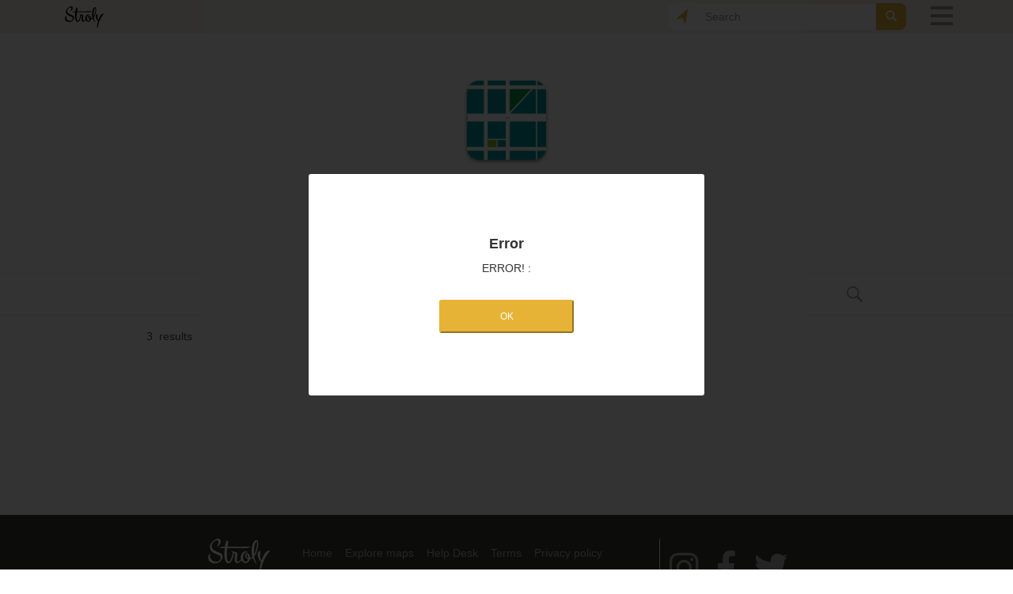

--- FILE ---
content_type: text/html; charset=utf-8
request_url: https://stroly.com/boards/891/
body_size: 11328
content:



<!DOCTYPE html>

<html lang="en">
<head>
    <!-- Google Tag Manager -->
    <script>
    (function(w,d,s,l,i){w[l]=w[l]||[];w[l].push({'gtm.start':new Date().getTime(),event:'gtm.js'});
    var f=d.getElementsByTagName(s)[0],j=d.createElement(s),dl=l!='dataLayer'?'&l='+l:'';j.async=true;
    j.src='https://www.googletagmanager.com/gtm.js?id='+i+dl;f.parentNode.insertBefore(j,f);})(window,document,'script','dataLayer','GTM-N65L2QG');
    </script>
    <!-- End Google Tag Manager -->
    <meta charset="utf-8">
    <meta http-equiv="X-UA-Compatible" content="IE=edge,chrome=1">
    <meta http-equiv="Pragma" content="no-cache">
    <meta http-equiv="Cache-Control" content="no-cache">
    <meta name="viewport" content="width=device-width, initial-scale=1.0, user-scalable=no">
    <meta name="google-site-verification" content="awLyXTU4qcYEzib_3zaMEZ7G5-NiHPqOyh3ApByKiqo" />


    <LINK rel="shortcut icon" href="/favicon.ico">


  
    
      <meta property="og:title" content="デジタルマップ千林｜ボード｜Stroly（ストローリー）" />
      
        <meta property="og:description" content="デジタルマップ千林｜ボード｜位置情報と連動したオンラインマップのプラットフォーム｜Stroly（ストローリー）" />
        <meta name="description" content="デジタルマップ千林｜ボード｜位置情報と連動したオンラインマップのプラットフォーム｜Stroly（ストローリー）">
      
    
  
  <meta property="og:image" content="https://stroly.com/static/images/stroly_ogp.png" />
  <meta property="fb:app_id" content="542903092513323" />
  <meta name="twitter:card" content="summary">
  <link rel="canonical" href="https://stroly.com/boards/891/" />


    
    
  


    <title>
        
    
        
            デジタルマップ千林｜ボード
        
    
｜Stroly
    </title>

    
    

    


<script>
  window.TRANSLATIONS = {
    noMap: 'There are no maps yet',
    noMapLiked: 'There are no maps liked yet',
    noMapEdit: 'There are no edit history yet',

    noBoard: 'You haven\'t joined any board yet',
    results: 'results',
    previous: 'Previous',
    next: 'Next',
    like: 'Like',
    privateBoard: 'Private board',
    publishedBy: 'Published by',
    updated: 'Updated',
    postedBy: 'Posted by',
    edit: 'Edit',
    saved: 'All done! You have to “Publish” in order to reflect the change on the map.',
    error: 'Error',
    modifiedAt: 'Modified at',
    mapeditorSave: 'Save',
    mapeditorPublish: 'Publish',
    analytics: 'Analytics',
    publishError: 'Your map can\'t be published yet',
    changeBoardTitle: 'Change board',
    changeBoardBody: 'Are you sure you want to change board?',
    changeBoardMoved: 'The board is moved.',

    askConfirmDeleteMap: 'Are you sure you want to delete this map?',
    askConfirmDeleteLandmark: 'Are you sure you want to delete this landmark?',
    askConfirmDeleteMappingPoint: 'Are you sure you want to delete this mapping point?',
    askConfirmDuplicate: 'Are you sure you want to duplicate this map?',


    searchResultLocation: 'Maps around me',
    setLocation: 'Find maps around me',
    errorGettingLocation: 'Error getting location',
    geolocate: 'Geolocate',
    geolocatePermission: 'Stroly.com will use the current location information. Is that OK?',

    useHtmlMode: 'Use HTML mode',
    UseHtmlPermission: 'Once you switch to HTML mode, you will not be able to revert back to Simple Mode. Do you want to continue?',

    moveToOtherBoard: 'Move to other board',
    mapOrderNew: 'Latest',
    mapOrderLikes: 'Popular',
    mapOrderSmall: 'Smallest area to largest area',
    mapOrderBig: 'Largest area to smallest area',
    mapOrderRelevance: 'Relevance',

    mapNumber: 'Number of maps',

    langJapanese: 'Japanese',
    langEnglish: 'English',
    langKorean: 'Korean',
    langFrench: 'French',
    langSpanish: 'Spanish',
    langChineseSimpl: 'Chinese simplified',
    langChineseTrad: 'Chinese traditional',
    categoryExportTitle: 'Exporting category',
    categoryExportBody: 'Please select a category to export.',
    categoryImportTitle: 'Importing a category',
    categoryCantImportBody: 'This browser is not compatible for File API.',
    kmlImportTitle: 'Importing a kml',
    deleteLandmarkTitle: 'Deleting a landmark',
    addLandmarkTitle: 'Adding a landmark',
    missingMappingPoints: 'You need at least 3 mapping points.',
    missingSpots: 'You need at least 2 spots to publish a map.',
    missingLandmarkCategory: 'You need at least 1 landmark category.',
    missingMapUpload: 'Please choose a map to upload.',
    missingMapImageUpload: 'Please choose a map image to upload.',
    missingImageFileUpload: 'Please choose a image file to upload.',
    missingAudioFileUpload: 'Please choose a audio file to upload.',
    needSpotsTabSelect: 'The alignment has been changed, please check the location of the spot.',
    changeIconStyleTitle: 'Changing icon style',
    setIconImage: 'Please set icon image.',
    setSelectedIconImage: 'Please set selected icon image.',
    changeIconStyle: 'Changing icon style.',
    deleteMappingPoint: 'Deleting a mapping point.',
    losingChanges: 'Your changes will be lost if you don\'t save them.\nAre you sure?',
    savingMap: 'Saving your changes',
    deletingMap: 'Delete this map',
    duplicatingMap: 'Duplicating this map',
    successMessage: 'New map has been duplicated.',
    publishingMap: 'We are getting your map ready!',
    publishingMapMessage:'We are converting your map to a Stroly Map format.',
    publishingMapMessage2:'If you still are not able to see your map,<br>please let us know immediately.',
    unpublishingMap: 'Unpublishing map',
    changingMapImage: 'Changing map image',
    changingPrivacySetting: 'Changing privacy setting',
    openingOtherMap: 'Opening other map',
    unsavedEdit: 'Your edit is not saved yet.',
    mapClosed: 'This map is unlisted on stroly.com even if it is published.',
    mapOpen: 'Anyone can see and search this map on stroly.com if it is published.',
    secondsAgo: '{num} seconds ago',
    minutesAgo: '{num} minutes ago',
    hoursAgo: '{num} hours ago',
    daysAgo: '{num} days ago',
    fileUpload: 'File upload',
    fileUploadDesc: '',
    mapImageSelectFile: 'Select File (JPG, JPEG Only)',
    mapImageUpload: 'Upload',
    mapImageCancel: 'Cancel',
    mapImageAdd: 'Add Illustrated Map',
    mapImageChange : 'Change Illustrated Map',
    mapAudioSelectFile: 'Select File',

    imageUploadConfirmTitle: 'Confirmation of image use',
    imageUploadConfirmDescription: 'Please make sure that you own the copyright, patents, utility model rights, design rights, have intellectual property rights such as trademark rights, portrait rights, publicity rights, privacy rights, etc, related to the map you are uploading or you have permission from the owner of the map to use this service.<br><br>\nFor details, have a check on <a href="/terms/" target="_blank">our Terms of Service</a>.<br><br>\nExamples of violations to our Terms of Service:<br>\n- Images downloaded from a website without the expressed consent of the owner.<br>\n-Screenshots from an online map service such as Google Maps.',
    imageUploadConfirmBtn: 'Confirm',
    imageUploadCancelBtn: 'Cancel',
    mapFileUpload: 'Reupload the map',
    mapFIleUploadDesc1: 'Your map image will be overwritten.',
    mapFIleUploadDesc2: 'Your mapping information will be kept. If your new image is a different, has been resized or has a different resolution, be sure to verify and update your mapping points.',
    mapFIleUploadDesc3: 'We converting your map to a Stroly Map format again.',
    view: 'view',
    views: 'views',
    checkHttpError: '\'Not secure\' links have been detected.',
    checkHttpErrorMessage: 'We strongly recommend you make sure the URLs you use have HTTPS encryption (https://) for security reasons. Unencrypted HTTP sites are not supported by Stroly.',
    resizeCheckboxMessage: 'Reduce the image to our recommended size. (max size 1200px).',
    deleteLandmarkIconStylesError: 'Please set Default icon and Selected icon.',
    setOnlyDefaultIcon: 'Succeed!',
    setOnlyDefaultIconMessage: 'You can also customize how the icon is shown when it is selected.',
    fileUploadDialogMessage: 'The previous image will be overwritten.',
    landmarkBodySimpleTitle: 'Simple mode',
    landmarkBodyHTMLTitle: 'HTML mode',
    editLinkErrorMessage1: '複数行を選択した場合は、リンクを設定できません。',
    editLinkErrorMessage2: '選択範囲が正しくありません。',
    categoryNameErrorMessage: 'Category name is missing.',
    readMore: 'Read more',
    hideText: 'Hide text',
    published: 'published',
    private: 'private',
    unpublished: 'unpublished',
    draft: 'draft',
    statusPublic: 'Public',
    statusPrivate: 'Private',
    statusUnpublished: 'Unpublished',
    statusDraft: 'Draft',

    more: 'More',
    selectMaps: 'Select maps',
    aboutStroly: 'About Stroly',
    mapInformation: 'Map Information',
    favorite: 'Favorite',
    login: 'Login',
    viewerShare: 'Share',
    selectCategory: 'Select category',
    locationBased: 'Location',
    sameBoard: 'Board',
    yourPlace: 'Your place',
    searchMore: 'Search More',
    exploreMaps: 'Explore maps',
    thereNoMaps: 'There are no maps.',
    aboutStrolyTexts: 'Stroly is a platform for online maps linked with location information. Anyone can upload and add owned maps, or and find other maps near your current location.',
    moreAboutStroly: 'More about Stroly',
    mapsInSameBoard: 'Maps in same board',
    mapsInSameLocation: 'Maps in same location',
    mapsIncludingYourCurrentPlace: 'Maps including your current place',

    errorPermissionDenied:'Access to your location information is not allowed.',
    errorPositionUnavailable:'Failed to get your current location.',
    errorTimeout:'The request timed out.',
    errorUnknownError:'Failed to get your current location.(9)',
    helpGuideURL : 'https://stroly.com/guide/',
    helpGuide: 'Help Desk',
    errorPermissionDenied02:'Access to your location information is not allowed.02',
    errorPositionUnavailable02:'Failed to get your current location.02',
    errorTimeout02:'The request timed out.02',
    errorUnknownError02:'Failed to get your current location.(9)02',
    errorSearchFailed:'Search failed',
    errorBack: 'Back',
    errorSave: 'Couldn\'t save map.',

    isNeverOpenFirstStepGuide: 'Don\'t show this screen again.',
    showMore: 'Show more',

    showLess: 'Show less',
    notice: 'Notice',
    sampleMapNotice: 'This map image can be only used for limited publication.',
    letsMakingYourFirstStrolyMap: '<p>Let’s try making your first Stroly map!<br>You can use free license map images now if you don’t have an original created yet.</p>',
    makeYourStrolyMap: 'Make your Stroly map',
    close: 'close',
    inputPlacePlaceholder: 'Country or city name',
    saveSizeErrorMessage: 'Your data exceeds maximum capacity and cannot be saved now.',

    back: 'Back',

    topMainVisualOnMessage1: 'Find stories that',
    topMainVisualOnMessage2: 'enrich your view ',
    topMainVisualOnMessage3: 'of the world',
    topMainVisualOnMessageClass: 'textEN',
    topMapAvailableNow: 'maps available now!',
    topFindMapNearMe: 'Find maps near me',
    topTakeWalkWithStroly1: 'Take a walk with',
    topTakeWalkWithStroly2: 'Stroly',
    topTakeWalkWithStrolySubPC1: 'Stroly is an online platform for maps powered with ',
    topTakeWalkWithStrolySubPC2: 'GPS location information. Available on any web ',
    topTakeWalkWithStrolySubPC3: 'browser.',
    topTakeWalkWithStrolySubSP1: 'Stroly is an online platform for maps ',
    topTakeWalkWithStrolySubSP2: 'powered with GPS location informa-',
    topTakeWalkWithStrolySubSP3: 'tion. Available on any web browser.',
    topMakeUseOfGPS1: 'Make use of GPS',
    topMakeUseOfGPS2: 'localization in real time',
    topSwitchBetweenIllustrated1: 'Switch between the illustrated',
    topSwitchBetweenIllustrated2: 'and the standard map view',
    topNoInstallation: 'No installation needed',
    topCreatorsAroundTheWorld1: 'Creators from around the',
    topCreatorsAroundTheWorld2: 'world are sharing their maps',
    topSearchForMaps: 'Search for maps',
    topGainNewPerspec: 'Gain new perspectives and deeper knowledge on the area',
    topGainNewPerspec1: 'Gain new perspec-',
    topGainNewPerspec2: 'tives and deeper ',
    topGainNewPerspec3: 'knowledge on the',
    topGainNewPerspec4: 'area',
    topTransportYourself1: 'Transport yourself ',
    topTransportYourself2: 'to a different time ',
    topTransportYourself3: 'in history',
    topConnectWith1: 'Connect with the ',
    topConnectWith2: 'local community',
    topSearchPlaceholder: 'A name of place or Keywords',
    topHashtags1: '#Travel',
    topHashtags2: '#History',
    topHashtags3: '#Art',
    topHashtags4: '#My favorite',
    topHashtagsURL1: '/search/#keyword=Travel',
    topHashtagsURL2: '/search/#keyword=History',
    topHashtagsURL3: '/search/#keyword=Art',
    topHashtagsURL4: '/search/#keyword=My%20favorite',
    topSearchInputClass: 'input_group isEN',
    topSXSWtext01: 'We are the sponsor of SXSW official map!',
    topSXSWtext02: 'See the map on Stroly',
    topSXSWlang: 'contents-sxsw EN',

    dataReport: 'Data Report',

    tourSettingPR: 'Set up a tour PR',
    characterChangePR: 'Character change PR',
    useChatPR: 'Use chat PR',
    tourSettingBS: 'Set up a tour BS',
    characterChangeBS: 'Character change BS',
    useChatBS: 'Use chat BS',
    tourSettingFR: 'Set up a tour FR',
    characterChangeFR: 'Character change FR',
    useChatFR: 'Use chat FR',

  };
</script>



    
    <link href="/static/css/glyphicons.css" rel="stylesheet">
    <link href="/static/css/glyphicons-bootstrap.css" rel="stylesheet">
    <link href="/static/css/bootstrap.min.css" rel="stylesheet" media="screen">
    <link rel="stylesheet" href="/static/css/common.css?buf=20201029" type="text/css" charset="utf-8">
    <link rel="stylesheet" href="/static/css/str-common.css?buf=20201029" type="text/css" charset="utf-8">
    <link rel="stylesheet" href="https://use.fontawesome.com/releases/v5.2.0/css/all.css" integrity="sha384-hWVjflwFxL6sNzntih27bfxkr27PmbbK/iSvJ+a4+0owXq79v+lsFkW54bOGbiDQ" crossorigin="anonymous">
    <link rel="apple-touch-icon" href="/static/images/apple-touch-icon.png" sizes="180x180">
    <link rel="icon" type="image/png" href="/static/images/android-touch-icon.png" sizes="192x192">
    

    
    

    <script src="/static/js/modal.js" type="text/javascript" charset="utf-8"></script>
    
</head>


<script src="/static/js/lib/jquery-1.10.2.min.js"></script>
<script src="/static/js/lib/js.cookie.js"></script>




<script src="/static/viewer/js/aws-sdk-ma.js"></script>
<script src="/static/viewer/js/strlyma.min.js?buf=20190523"></script>

<script>
  
    // Use STRLY in debug mode
    STRLY.init(true);
  

  
    window.amaUser = {};
  

  STRLY.pv({
    account: {
      name: window.amaUser.name,
      id: window.amaUser.id,
    },
    dimension: {
      r: "other",
      login: window.loginDimension,
      utype: window.utypeDimension,
    }
  }, window.amaUser);

  document.addEventListener("click", function(e) {
    
    
    if (e.target && e.target.classList.contains("button-login")) {
      var username = document.getElementById("id_username").value;
      STRLY.ev_ath({action: "login", value: username, count: 1}, {}, {});
    }
    

    
    

    
    
  });

</script>

<body id="App" >
  <!-- Google Tag Manager (noscript) -->
  <noscript><iframe src="https://www.googletagmanager.com/ns.html?id=GTM-N65L2QG" height="0" width="0" style="display:none;visibility:hidden"></iframe></noscript>
  <!-- End Google Tag Manager (noscript) -->
  

  


<div id="MainHeader" class="navbar navbar-default navbar-fixed-top jsTheHeader">
    <div class="header-upper container">

      
      <a id="MainHeaderLeft" class="navbar-brand top-brand header-logo" href="/"><img src="/static/images/logo_b.svg" alt="Stroly - イラスト地図をインタラクティブなモバイル体験に変える"></a>
      

      <div id="MainHeaderRight" class="right">
        
          <!-- <a id="personalMenuBtn" href="" class="btn btn_account profile-thumb--30 dropdown-toggle" data-toggle="dropdown" aria-haspopup="true" aria-expanded="false"><span class="glyphicon glyphicon-user"></span></a> -->
          <a id="personalMenuBtn" href="" class="btn btn_account isNotLogin dropdown-toggle" data-toggle="dropdown" aria-haspopup="true" aria-expanded="false"><span>Menuを開く</span></a>
          <div id="personalMenu" class="personal-menu dropdown-menu">
            <ul class="personal-menu-list">
              <li><a href="/">Home</a></li>
              <li><a class="personal-menu-btn_setting" href="/search/">Explore maps</a></li>
              <li><a class="jsHelpLink" href="https://stroly.com/guide/" target="_blank">Help Desk</a></li>
            </ul>
            <div class="personal-menu-bottom">
              <a class="personal-menu-btn_login" href="/login/">Login</a>
              <a class="personal-menu-btn_signup" href="/signup/">Signup</a>
            </div>
          </div>
        
      </div>

      <a class="sp-search-btn" href="#" role="button" id="dropdownMenuLink" data-toggle="dropdown" aria-haspopup="true" aria-expanded="false"><img src="/static/images/icon_search.svg" alt=""></a>
      <div class="fix under-pages  dropdown-menu" aria-labelledby="dropdownMenuLink" id="searchArea">
        <form id="searchBlock" class="search-block" action="/">
          <div class="form-group" >
            <label for="keyword" class="sr-only">Search</label>
            <div class="input-group search-block-inner">
              <input type="text" id="headerSearchKeyword" class="form-control search-block-input" placeholder="Search" name="keyword" value="">
              <span class="input-group-btn">
                <button class="btn btn-default search-block-btn" type="submit"><i class="glyphicon glyphicon-search"></i></button>
              </span>
            </div>
          </div>
          <button id="setLocation" class="btn btn-default search-toggle-btn">Set your location</button>
        </form>
      </div>
    </div>
</div>

<script>
  $(document).ready(function() {
    var isTop =  false  ;

    $('#searchBlock').submit(function () {
      document.location.href = '/search/?keyword=' + $('#headerSearchKeyword').val();
      return false;
    });

    var GeoLocator = function(){
        this._watchID = null;
    };
    GeoLocator.prototype.locate = function(options){
        options || (options = {});

        var onFound = options.onFound || function(){};
        var onError = options.onError || function(){};

        if (!('geolocation' in navigator)) {
            if (options.onError){
                options.onError();
            }
            return null;
        }
        navigator.geolocation.getCurrentPosition(onFound, onError, options);

        return this;
    };

    $('#setLocation').on('click', function () {
        var onGeolocate = function() {
            Cookies.set("allowgeolocation", true);
            var gl = new GeoLocator();
            gl.locate({
                onFound:(function(result){
                    document.location.href = '/search/?lat=' + result.coords.latitude + '&lng=' + result.coords.longitude + '&sort=relevance';
                }).bind(this),
                onError:(function(error){
                  var msg1, msg2;
                  var linkUrl;
                  switch (error.code) {
                    case 1:
                      // error.PERMISSION_DENIED
                      msg1 = window.TRANSLATIONS.errorPermissionDenied02;
                      // @ts-ignore
                      linkUrl = window.TRANSLATIONS.helpGuideURL + "/articles/360034274111";
                      break;
                    case 2:
                      // error.POSITION_UNAVAILABLE
                      msg1 = window.TRANSLATIONS.errorPositionUnavailable02;
                      linkUrl = window.TRANSLATIONS.helpGuideURL + "/articles/360034314231";
                      break;
                    case 3:
                      // error.TIMEOUT
                      msg1 = window.TRANSLATIONS.errorTimeout02;
                      linkUrl = window.TRANSLATIONS.helpGuideURL + "/articles/360034314231";
                      break;
                    default:
                      // error.UNKNOWN_ERROR
                      msg1 = window.TRANSLATIONS.errorUnknownError02;
                      linkUrl = window.TRANSLATIONS.helpGuideURL + "/articles/360034314231";
                      break;
                  }
                  // 位置情報エラー表示HTML生成
                  var description = "<p class=''>" + msg1 + "</p>"
                    + "<a class='' target='_blank' href='" + linkUrl + "'>" + window.TRANSLATIONS.helpGuide +"</a>";
                  window.openModal(TRANSLATIONS.errorSearchFailed, description, false, null, null, "", "もどる"); // TODO: 翻訳
                }).bind(this),
                timeout:10000,
                enableHighAccuracy: true
            });
        };
        onGeolocate();
        return false;
    });
  });
</script>

<script type="module">
  import { showOverlay, hideOverlay } from "/static/js/overlayModule.js";
  import { createMap } from "/static/js/map/createMapModule.js";

  (function createMapHandler() {
    document
      .getElementById("create-map-beta-anchor-in-topmenu")
      .addEventListener("click", async (event) => {
        event.preventDefault();

        try {
          showOverlay();

          const { mapId } = await createMap({
            csrfToken: "rKkgG8lNUcafD1uWikNaIUtD05IM54tY8vzDTSGHM42577AH8xzDzla8wQmRxVlL",
            boardId: "None",
          });

          window.location.href = `/mapeditor/${mapId}`;
        } finally {
          hideOverlay();
        }
      });
  })();
</script>


  <div id="Container" class="has-footer-fixed myboards">

    <div id="Main">


      <!--
      ===============
      memo: 20171207
      ===============
      下記.page-title-containerのstyle属性に、projectの画像を出力する
      -->
      <div class="myboards-mv">

        <div class="myboards-mv-upper">
          <div class="myboards-thumb">
            <img src="/media/userimages/club_772.jpg" alt="">
          </div>

          

        </div>

        <div class="myboards-texts">
          
              
                <p class="myboards-title">デジタルマップ千林</p>
               
          
          <p class="myboards-description" id="readMore" ></p>
          <script type="text/javascript" charset="utf-8">
          </script>
          <div class="myboards-login">
            
              
              
              
              
                Please  <a href="/login/">login</a> before you join this board.
              
              
              
            
          </div>
        </div>
      </div>

      <form class="" id="searchForm">
        <div class="myboards-head">
          <div class="myboards-head-title">
            <div class="myboards-innerBox">
              <span class="myboards-head-title-open-icon">search</span>
            </div>
            <div class="myboards-head-title-search">
              <div class="container">
                <input class="myboards-head-title-search-input jsSearchKeyword" type="text" placeholder="Search for maps" name="keyword" value="">
                <span class="myboards-head-title-search-close"><img src="/static/images/icon_close.svg" alt="Close"></span>
                <span class="myboards-head-title-search-icon">
                  <button class="btn btn-default jsSearchBtn" type="submit">search</button>
                </span>
                <label for="keyword" class="sr-only">Search</label>
              </div>
            </div>
          </div>
          <div class="myboards-head-results">
            <div class="myboards-head-results-count"><span>3</span>results</div>
          </div>
        </div>
      </form>

      <!--
      ===============
      memo: 20180124
      ===============
      ... ここから　...
      旧DOMでの実装をコメントアウトし、この上に移植しました
      <form class="search-block">
        <div class="form-group" >
          <label for="keyword" class="sr-only">Search</label>
          <div class="input-group" style="width:200px;">
            <input type="text" class="form-control jsSearchKeyword" placeholder="Search for maps" name="keyword" value="">
            <span class="input-group-btn">
              <button class="btn btn-default jsSearchBtn" type="submit"><i class="glyphicon glyphicon-search"></i></button>
            </span>
          </div>
        </div>
      </form>
      ... ここまで　...
      -->

      <!--
      ===============
      memo: 20180123
      ===============
      ... ここから　...
      デザインカンプからなくなっていたのでコメントアウトしました
      <ul class="nav nav-pills chizuburari maps">
        <li role="presentation" class="jsTypeSelector allmaps active" data-type="allmaps"><a href="#">All maps</a></li>
        <li role="presentation" class="jsTypeSelector geofiltered hide" data-type="geofiltered"><a href="#">現在地を含む地図</a></li>
      </ul>
      ... ここまで　...
      -->

        <div class="myboards-innerBox ">
          <div class="flex-layout-loadmore-container">
            <span class="jsGettingLocationIcon hide">Getting your location...</span>
            <img class="jsLoadMoreIcon" src="/static/images/ajax-loader.gif">
          </div>
          <div id="MapList" class="map-list"></div>
          <div id="MapPager"></div>
        </div>

    </div><!--Main-->


  </div><!--Container-->

  

<footer >
  <div class="footer-inner">
    <p class="footer-logo"><a href="/search/"><img src="/static/images/logo_w.svg" alt=""></a></p>
    <div class="links-list-wrapper">
      <ul class="links-list">
        <li><a href="/">Home</a></li>
        <li><a href="/search/">Explore maps</a></li>
        <li><a href="https://stroly.com/guide/" target="_blank" rel="noopener">Help Desk</a></li>
        
        <li><a href="/terms/">Terms</a></li>
        <li><a href="/privacy/">Privacy policy</a></li>
      </ul>
      <ul class="links-list">
        <li><a href="https://corp.stroly.com/en/" target="_blank">Stroly Inc.</a></li>
        <li><a href="https://b.stroly.com/assist/en/" target="_blank">Business</a></li>
        <li><a href="https://blog.stroly.com/" target="_blank">Stroly blog</a></li>
      </ul>
    </div>
    <ul class="sns-list">
      <li><a href="https://www.instagram.com/stroly.international/" target="_blank"><i class="fab fa-instagram fa-3x"></i></a></li>
      <li><a href="https://www.facebook.com/stroly.international/" target="_blank"><i class="fab fa-facebook-f fa-3x"></i></a></li>
      <li><a href="https://twitter.com/StrolyInter" target="_blank"><i class="fab fa-twitter fa-3x"></i></a></li>
    </ul>
  </div>
  <p class="footer-logo-SP"><a href="/search/"><img src="/static/images/logo_w.svg" alt=""></a></p>
  <p class="copyright">©Copyrights Stroly All Rights Reserved.</p>
</footer>



  <script type="text/javascript" src="/static/js/readMore.js" charset="utf-8"></script>
  <script type="text/javascript" charset="utf-8">
  var apiUrl = "/api/l/publicboardmaps/891/";
  var mapViewerUrl = "https://stroly.com/viewer/";
  var customMapViewerUrl = "";

  var vmap_root_url = "https://stroly.com/viewer";
  var vmap_room_id = "stroly";
  var data_dashboard_root_url = "https://data-report.stroly.com";

  var isIOS = (function(){
    var _agent = navigator.userAgent;
    return (_agent.indexOf('iPhone;') != -1 ||_agent.indexOf('iPad;') != -1);
  })();

  $(function(){
    singleReadMore();
    $('.myboards-management').on("click",function(e) {
        var target = $('.myboards-management')[0];
        if (target.className.indexOf('active') > 0) {
          target.classList.remove('active')
        } else {
          target.classList.add('active')
        }
    });
  })

  var is_staff = "False";
  var vTourUrl = "";
  </script>




  
        <script type="text/javascript" src="/static/js/maps/app_public-built.js?buf=20201029" charset="utf-8"></script>
  






<script>
  window.propNeverOpenFSG = false;
  function checkFSGOpenFlg(e){
    window.propNeverOpenFSG = $(e.target).prop('checked');
  }
    var helpLink = document.querySelector(".jsHelpLink");
    if (helpLink){
        helpLink.addEventListener("click",function(e){});
    }
</script>
  <script type="text/javascript" charset="utf-8">
    $(function () {

      if ($('.dialog').length ) {
        $('body').addClass('dialogFixed');
      }
    });
  </script>


  <script type="text/javascript">
  
</script>





</body>
</html>



--- FILE ---
content_type: text/css
request_url: https://stroly.com/static/css/common.css?buf=20201029
body_size: 42732
content:
/*--------------------------------------------------
  base styles
--------------------------------------------------*/
html, body{
  height:100%;
}
* {
    margin: 0;
    padding: 0;
}

html {
    -ms-text-size-adjust: 100%;
    -webkit-text-size-adjust: 100%;
}

body {
    margin: 0;
    font-family:"helvetica", arial, 'hiragino kaku gothic pro', meiryo, 'ms pgothic', sans-serif;
}

li {
    list-style: none;
}

a:focus, *:focus {
  outline:none;
}


/*--------------------------------------------------
  common styles
--------------------------------------------------*/
/* modal */
.modal {
  top: 100px;
}

/* width 100% */
.w100pct{
  width:100%;
}
/* background-colors */
/*.bg-lgray{
  background-color: #f5f3ee;
}*/
.bg-gray{
  background-color:#c9caca;
}
.bg-black{
  background-color:#727171;
}
.bg-white{
  background-color:#fff;
}
.bg-orange{
 background-color:#daa520;
}

.radius-default{
  border-radius:18px;
}

/* buttons */
.btn-yellow{
  color:#fff;
  background-color:#fbc644;
  border-color: #fbc644;
}
.btn-gray{
  color:#fff;
  background-color:#c9caca;
  border-color:#c9caca;
}
.btn-black{
  color:#fff;
  background-color:#727171;
  border-color:#727171;
}

/* 2行のボタン */
.two-btns {
  display: flex;
  justify-content: space-between;
  width: 550px;
  margin: 40px auto 0;
}
.two-btns .save-btn {
  -webkit-appearance: none;
  background-color: #fbc644;
  position: relative;
  border: none;
  border-radius: 4px;
  color: #fff;
  display: block;
  line-height: 35px;
  max-width: 300px;
  /*padding-right: 35px;*/
  text-align: center;
  width: 250px;
}
/*.two-btns .save-btn:before {*/
  /*content: '';*/
  /*position: absolute;*/
  /*right: 0;*/
  /*border-left: 1px solid #fff;*/
  /*width: 35px;*/
  /*height: 35px;*/
/*}*/
/*.two-btns .save-btn:after {*/
  /*content: '';*/
  /*position: absolute;*/
  /*top: 0;*/
  /*right: 12px;*/
  /*bottom: 0;*/
  /*margin: auto;*/
  /*border-top: 5px solid #fff;*/
  /*border-left: 5px solid transparent;*/
  /*border-right: 5px solid transparent;*/
  /*border-radius: 2px;*/
  /*width: 10px;*/
  /*height: 5px;*/
/*}*/
.two-btns .save-btn:hover {
  opacity: 0.8;
}
.two-btns .cancel-btn {
  background-color: #fff;
  border: 1px solid #979797;
  border-radius: 4px;
  color: #333;
  display: block;
  line-height: 33px;
  text-align: center;
  width: 250px;
}
.two-btns .cancel-btn:hover {
  background-color: #f3f3f3;
  opacity: 0.8;
  text-decoration: none;
}

/* リストタイプのボタン（黄色） */
.select-btn {
  position: relative;
}
.select-btn-list {
  display: none;
  position: absolute;
  z-index: 1100;
  top: 34px;
  right: 0;
  background-color: #F5F3EE;
  text-align: left;
  width: 100%;
  -webkit-box-shadow: inset 0 1px 1px rgba(0,0,0,.075);
  box-shadow: inset 0 1px 1px rgba(0,0,0,.075);
  -webkit-box-shadow: inset 0 1px 1px rgba(0,0,0,.075);
  box-shadow: inset 0 1px 1px rgba(0,0,0,.075);
  -webkit-transition: border-color ease-in-out .15s,-webkit-box-shadow ease-in-out .15s;
  -o-transition: border-color ease-in-out .15s,box-shadow ease-in-out .15s;
  transition: border-color ease-in-out .15s,box-shadow ease-in-out .15s;
}
.select-btn .select-btn-list li {
  background-color: #F5F3EE;
}
.select-btn .select-btn-list  li a {
  display: block;
  padding: 0 12px;
}
.select-btn .select-btn-list  li:nth-child(even) {
  background-color: #EAEAEA;
}
.select-btn .select-btn-list  li a {
  display: block;
  color: #4d4d49;
  padding: 10px 15px;
  line-height: 20px;
}
.select-btn.active .select-btn-list {
  display: block;
}
.select-btn.active .select-btn-btn:after {
  border-top: none;
  border-bottom: 5px solid #fff;
}

@media (max-width: 767px){
  .two-btns {
    display: block;
    width: 100%;
    margin-top: 0;
  }
  .two-btns .save-btn {
    width: 100%;
    max-width: 100%;
    margin-bottom: 20px;
  }
  .two-btns .cancel-btn {
    width: 100%;
    margin-bottom: 32px;
  }
}

.page-title-container .form-group{
  width:200px;
  margin:0 auto;
}

.page-title{
  font-size:16px;
}
.page-title2{
  margin-top:10px;
  color:#979797;
}

/* 検索 フォーム ヘッダメニュー以外 */
.search-block{
  /* margin:0 auto; */
  width:300px;
  max-width: 300px;
}
.fix .search-block {
  background: none;
  width: 300px;
  margin: inherit;
}
@media (max-width: 767px){
  .fix .search-block {
    background-color: #f5f3ee;
    height: 44px;
    margin: auto;
    max-width: inherit;
    padding: 4px 12px;
    top: 42px;
    width: 100%;
    z-index: 9100;
    position: fixed;
  }
}
.search-block .search-block-input {
  border: none;
  border-top-left-radius: 8px;
  border-bottom-left-radius: 8px;
}
.search-block .search-block-btn {
  background-color: #e6b336;
  border: none;
  border-top-right-radius: 8px;
  border-bottom-right-radius: 8px;
  color: #fff;
  height: 34px;
}
.search-block .search-block-btn:hover {
  opacity: 0.8;
}
.search-toggle-btn {
  background: url(/static/images/icon_GPS_1.svg) no-repeat #fff 6px 50% / 12px;
  bottom: -12px;
  border: 1px solid #fbc644;
  border-radius: 25px;
  color: #846506;
  cursor: pointer;
  display: block;
  font-size: 12px;
  height: 25px;
  left: 0;
  line-height: 25px;
  margin: auto;
  padding: 0 22px;
  position: absolute;
  right: 0;
  width: 245px;
}
.search-toggle-btn.btn.active, .search-toggle-btn.btn:active {
  background: url(/static/images/icon_GPS_1.svg) no-repeat #fff 6px 50% / 12px;
}
.search-toggle-btn:hover {
  opacity: 0.8;
  text-decoration: none;
}
.fix .search-block-inner {
  width: 266px;
  float: right;
}
@media (max-width: 767px){
  .fix .search-block-inner {
    width: calc(100% - 34px);
  }
}
.fix .search-block .search-block-input {
  border-top-left-radius: 0;
  border-bottom-left-radius: 0;
  outline: 0;
}
.fix .search-block .form-group {
  position: relative;
}
.fix .search-block .form-group {
  margin-bottom: 0;
}
.fix .search-toggle-btn {
  float: left;
  position: relative;
  right: inherit;
  bottom: inherit;
  margin: auto;
  width: 34px;
  height: 34px;
  text-indent: -9999px;
  padding: 0;
  border-radius: 8px 0 0 8px;
  border: none;
  background-position: 50%;
  background-size: 15px;
}
.fix.under-pages {
  border: none;
  background-color: transparent;
  box-shadow: none;
  margin: 0;
  padding: 4px 0;
  left: inherit;
  right: 80px;
  top: 0;
  width: 300px;
}
@media (max-width: 767px){
  .fix.under-pages {
    float: none;
    height: 44px;
    padding: 0;
    width: 100%;
    position: fixed;
    top:42px;
    left: 0;
  }
}
@media (min-width: 768px) {
  #searchArea {
    display: block;
  }
}


/* サムネイル(30px,75px,100px,) */
.profile-thumb--30 {
  position: relative;
  overflow: hidden;
  background-color: #FAFAFA;
  background-repeat: no-repeat;
  background-position: 50%;
  background-size: cover;
  border-radius: 50%;
  display: block;
  min-width: 30px;
  width: 30px;
  height: 30px;
}



/* footer上部のedit history */
.under_bar {
  padding: 20px 0;
  width: 100%;
}
.under_bar .under_bar-inner {
  max-width: 940px;
  margin: 0 auto;
  padding: 0 20px;
}
.under_bar .under_bar-btns {
  display: flex;
  justify-content: flex-end;
  margin: 20px auto 40px;
}
@media (max-width: 767px){
  .under_bar {
    background-color: #f5f3ee;
  }
  .under_bar .under_bar-btns {
    display: block;
  }
}
.under_bar .under_bar-btns > * {
  text-align: center;
  width: 220px;
}
.under_bar .under_bar-btns > *:not(:last-child) {
  margin-right: 20px;
}
.under_bar .under_bar-btns > *:hover {
  /* background-color: #f3f3f3; */
  opacity: 0.8;
  text-decoration: none;
}
@media (max-width: 767px){
  .under_bar .under_bar-btns > *{
    width: 100%;
  }
  .under_bar .under_bar-btns > *:not(:last-child) {
    margin-right: 0;
    margin-bottom: 20px;
  }
}
.under_bar .under_bar-btns .save-btn {
  -webkit-appearance: none;
  background-color: #fbc644;
  border: none;
  color: #fff;
  border-radius: 4px;
  line-height: 35px;
}
.under_bar .under_bar-btns .cancel-btn {
  background-color: #fff;
  border: 1px solid #979797;
  border-radius: 4px;
  color: #333;
  display: block;
  line-height: 33px;
}

.under_bar .edit-history {
  margin-bottom: 0;
  min-height: 30px;
  box-sizing: border-box;
}
.under_bar .edit-history li {
  color: #999;
  line-height: 1.6;
  padding: 4px 0;
}
@media (max-width: 767px){
  .under_bar {
    padding: 20px 15px 10px;
  }
  .under_bar .under_bar-btns {
    width: 100%;
    margin-top: 0;
  }
  .under_bar .edit-history {
    float: none;
    font-size: 12px;
  }
}

.deactivate_bar {
  padding: 20px 0;
  background-color: #F5F3EE;
}
.deactivate_bar-inner {
  display: flex;
  justify-content: flex-end;
  max-width: 940px;
  margin: 0 auto;
  padding: 0 20px;
}
.deactivate_bar .deactivate-btn {
  display: block;
  width: 220px;
  color: #d43f3a;
  background-color: #fff;
  border: 1px solid #d43f3a;
  border-radius: 3px;
  font-size: 14px;
  line-height: 33px;
  padding: 0;
  text-align: center;
}
@media (max-width: 768px){
  .deactivate_bar {
    padding: 40px 15px 20px;
  }
  .deactivate_bar-inner {
    display: block;
  }
  .deactivate_bar .deactivate-btn {
    width: 100%;
  }
}


/* ナビゲーション */

.navbar-toggle .icon-bar {
  display: block;
  width: 5px;
  height: 5px;
  border-radius: 50%;
}

.navbar-default .navbar-toggle:focus,
.navbar-default .navbar-toggle:hover {
  background-color: transparent;
}

.navbar-default,
.navbar-default .navbar-collapse {
  background-color: #f5f3ee;
  border:none;
}

.navbar-toggle .icon-bar+.icon-bar {
  margin-top: 3px;
}

.navbar-default .navbar-toggle.chizuburari:focus {
  background-color: none;
}

.collapse.in {
   display: block;
   margin-top: 0px;
   background-color: #fff;
   transition: 0.6s;
   opacity: 1.0;
   box-shadow: 0 2px 4px 0 rgba(0,0,0,0.26);
   width: 100%;
 }
 .nav {
   margin: 0;
 }

 @media (min-width: 768px){
   .navbar-default .navbar-nav > li > a {
     color: #999;
   }
   .navbar-default .navbar-nav > li > a:hover,
   .navbar-default .navbar-nav > li > a:focus {
     color: #555;
     background-color: #e7e7e7;
   }
   .navbar-default .navbar-nav > .active > a,
   .navbar-default .navbar-nav > .active > a:hover,
   .navbar-default .navbar-nav > .active > a:focus{
     color: #000;
     background-color: transparent;
     text-decoration: underline;
   }
   .navbar-default .navbar-nav > li > a {
     color: #424242;
     padding-top: 11px;
     padding-bottom: 11px;
   }
}

#MainHeader .header-upper{
  position: relative;
  height:42px;
}
@media (max-width: 767px){
  #MainHeader .header-upper{
    padding: 0;
  }
}
#MainHeader .header-lower{
  clear: both;
  height:42px;
  padding-top:10px;
  font-size:16px;
}
#MainHeader .header-logo{
  padding: 5px 0 2px 12px;
  /*padding: 5px 0 2px 12px;*/ /* αが無いロゴの時はこちら適用 */
  padding: 8px 0 2px 12px; /* αがついているロゴの時はこちら適用 */
  height: 35px;
  overflow: hidden;
}

#MainHeader .header-logo img{
  /*height: 38px;*/ /* αが無いロゴの時はこちら適用 */
  height: 29px; /* αがついているロゴの時はこちら適用 */
}

#MainHeader .right {
    display: flex;
    float: right;
    justify-content: flex-end;
    margin-left: 20px;
  }
@media (max-width: 767px){
  #MainHeader .right {
    margin-right: 8px;
  }
}

#MainHeader .btn.search{
  height:38px;
}

#MainHeader .global_header-link_bell {
  margin-top: 6px;
  margin-right: 2px;
  padding-right: 14px;
  position: relative;
}

#MainHeader .global_header-link_bell-num {
  display: block;
  position: absolute;
  top: -2px;
  right: 0;
  font-family: sans-serif;
  padding: 3px 6px;
  color: #fff;
  font-size: 10px;
  max-width: 32px;
  text-align: center;
  background-color: #fe3824;
  border-radius: 10px;
}

#MainHeader .btn_account{
  position: relative;
  margin-top: 5px;
  margin-right: 5px;
  font-size: 24px;
  padding: 6px 0;
  min-width: 30px;
  width: 30px;
  height: 30px;
}
#MainHeader .btn_account.isLogin {
  overflow: hidden;
  background-color: #FAFAFA;
  background-repeat: no-repeat;
  background-position: 50%;
  background-size: cover;
  border-radius: 50%;
  display: block;
}
#MainHeader .btn_account.isNotLogin span {
  display: block;
  position: absolute;
  top: 0;
  bottom: 0;
  left: 0;
  margin: auto;
  width: 100%;
  height: 4px;
  background-color: #9B9B9B;
  text-indent: -9999px
}
#MainHeader .btn_account.isNotLogin span:before {
  content: '';
  position: absolute;
  top: -10px;
  left: 0;
  width: 100%;
  height: 4px;
  background-color: #9B9B9B;
}
#MainHeader .btn_account.isNotLogin span:after {
  content: '';
  position: absolute;
  bottom: -10px;
  left: 0;
  width: 100%;
  height: 4px;
  background-color: #9B9B9B;
}
#MainHeader .btn_account:hover {
  opacity: 0.8;
}
@media (max-width: 767px){
  #MainHeader {
    display: block;
  }
  #MainHeader .btn_account{
    margin-right: 0;
  }
}

#MainHeader .btn_account img {
  position: absolute;
  max-height: 30px;
  top: 50%;
  left: 50%;
  height: auto;
  -webkit-transform: translate(-50%, -50%);
  -ms-transform: translate(-50%, -50%);
  transform: translate(-50%, -50%);
  width: auto;
}

#MainHeader .sp-search-btn {
  display: none;
}
@media (max-width: 767px){
  #MainHeader .sp-search-btn {
    display: block;
    margin-top: 5px;
    margin-right: 10px;
    padding: 4px;
    position: absolute;
    right: 40px;
    text-align: center;
    width: 30px;
  }
}

#MainHeader .personal-menu {
  position: absolute;
  top: 50px;
  right: 8px;
  left: auto;
  background-color: #f5f3ee;
  -webkit-box-shadow: 0 0 10px 0 rgba(0,0,0,.25);
  box-shadow: 0 0 10px 0 rgba(0,0,0,.25);
  width: 70%;
  max-width: 280px;
  border: 0px;
  margin-top: 0px;
  padding-top: 0px;
  padding-bottom: 0px;
  border-bottom: 6px solid #fbc644;

}
@media (max-height: 450px) and (orientation: landscape) {
  #MainHeader .personal-menu {
    height: 340px;
    overflow-y: scroll;
  }
}
@media (max-height: 390px) and (orientation: landscape) {
  #MainHeader .personal-menu {
    height: 300px;
  }
}
@media (max-height: 340px) and (orientation: landscape) {
  #MainHeader .personal-menu {
    height: 260px;
  }
}
#MainHeader .personal-menu.active {
  display: block;
}

#MainHeader .personal-menu:before {
  content: '';
  position: absolute;
  z-index: 1;
  width: 30px;
  height: 20px;
  top: 0;
  right: 15px;
  transform: rotate(-45deg) skew(-20deg,-20deg);
  box-shadow: 0 0 10px 0 rgba(163,163,163,0.50);
}
@media (max-width: 767px){
  #MainHeader .personal-menu:before {
    right: 3px;
  }
}
#MainHeader .personal-menu:after {
  content: '';
  position: absolute;
  z-index: 2;
  top: 0; left: 0;
  width: 100%;
  height: 100%;
}
#MainHeader .personal-menu>* {
  position: relative;
  z-index: 3;
}
#MainHeader .personal-menu:before,
#MainHeader .personal-menu:after {
  background: #f5f3ee;
}

#MainHeader .personal-menu-upper {
  padding: 18px 20px;
  display: flex;
  justify-content: space-between;
}
#MainHeader .personal-menu-thumb a {
  display: block;
  background-color: #FAFAFA;
  background-repeat: no-repeat;
  background-position: 50%;
  background-size: cover;
  border-radius: 50%;
  height: 75px;
  overflow: hidden;
  position: relative;
  width: 75px;
  min-width: 75px;
  margin-right: 12px;
}
#MainHeader .personal-menu-thumb a:hover {
  opacity: 0.8;
}
@media (max-width: 767px){
  #MainHeader .personal-menu-thumb a {
    width: 50px;
    height: 50px;
    margin-right: 12px;
    min-width: 50px;
  }
}
#MainHeader .personal-menu-right {
  flex: 1;
  position: relative;
  max-width: 160px;
  padding-bottom: 30px;
}
#MainHeader .personal-menu-right p {
  word-break: break-all;
}
#MainHeader .personal-menu-right .personal-menu-name {
  margin-bottom: 12px;
  font-size: 20px;
  line-height:  26px;
}
#MainHeader .personal-menu-right .personal-menu-name a {
  color: #333;
  text-decoration: none;
}
#MainHeader .personal-menu-right .personal-menu-name a:hover {
  text-decoration: underline;
}
#MainHeader .personal-menu-list a:hover,
#MainHeader .personal-menu-list a:focus {
  background-color: #dcdcdc;
  text-decoration: none;
}
#MainHeader .personal-menu-right .personal-menu-btn_logout {
  display: block;
  position: absolute;
  bottom: 0;
  width: 100%;
  line-height: 28px;
  text-align: center;
  background: none;
  border: 1px solid #979797;
  border-radius: 4px;
  color: #333;
}
#MainHeader .personal-menu-right .personal-menu-btn_logout:hover,
#MainHeader .personal-menu-right .personal-menu-btn_logout:focus {
  background-color: #dcdcdc;
  text-decoration: none;
}

#MainHeader .personal-menu-username span {
  margin-right: 8px;
}
#MainHeader .personal-menu-list {
  clear: both;
  border-top: 1px solid #dcdcdc;
  border-bottom: 1px solid #dcdcdc;
  margin: 0;
  padding: 16px 0;
}
#MainHeader .personal-menu-list a {
  color: #333;
  display: inline-block;
  line-height: 34px;
  padding: 0 20px;
  width: 100%;
}
#MainHeader .personal-menu-btn_login {
  -webkit-appearance: none;
  display: block;
  width: 100%;
  margin-bottom: 15px;
  line-height: 30px;
  text-align: center;
  background-color: #fbc644;
  border: none;
  border-radius: 4px;
  color: #fff;
}
#MainHeader .personal-menu-btn_login:hover {
  opacity: 0.8;
  text-decoration: none;
}
#MainHeader .personal-menu-btn_signup {
  display: block;
  width: 100%;
  line-height: 30px;
  text-align: center;
  background: none;
  border: 1px solid #979797;
  border-radius: 4px;
  color: #333;
}
#MainHeader .personal-menu-btn_signup:hover,
#MainHeader .personal-menu-btn_signup:focus {
  background-color: #dcdcdc;
  text-decoration: none;
}
#MainHeader .personal-menu-bottom {
  padding: 15px;
}

/* ナビゲーション 中川*/
#MainHeader {
  margin-bottom: 20px;
}
#MainHeader:not(.index){
  position: fixed;
  width: 100%;
  min-height:42px;
  max-height:42px;
  height:42px;
  z-index:9000;
}


.header-logo {
  padding-bottom: 20px;
  position: relative;
}
.header-logo.fix {
  padding-bottom: 0;
}

@media (max-width: 479px) {
  #MainHeader:not(.index){
    min-height:42px;
    height:40px;
  }
  .has-menu-above-large{
    padding-top:62px;
  }

  .navbar-toggle.chizuburari {
      margin-top: 0px;
  }

  .navbar-toggle {
      margin-right:8px;
  }
}



#Main {
  margin-top:42px;
  color: #4d4d49;
}
@media (max-width: 767px){
  #Main {
    margin-bottom: 40px;
  }
}

/*フッダー*/
footer {
  padding: 30px 0;
  background: #3C3C39;
}

.footer-inner {
  display: flex;
  flex-wrap: wrap;
  max-width: 820px;
  width: 100%;
  margin: 0 auto 20px;
}

.footer-logo {
  width: 120px;
  margin: 0 12px 10px;
  text-align: center;
}

.footer-logo img {
  height: 46px;
}

.footer-inner > ul > li > a {
  color: #B4B4B4;
}

.links-list-wrapper {
  max-width: 460px;
  width: 100%;
  border-right: solid 1px #FFF;
}

.links-list {
  display: flex;
  flex-wrap: wrap;
  align-items: center;
  max-width: 460px;
  width: 100%;
  margin: 0 20px 0 0;
}

.sns-list {
  display: flex;
  align-items: center;
  max-width: 180px;
  width: 100%;
  margin: 0;
}

.links-list li,
.sns-list li {
  text-align: center;
}

.links-list li {
  padding: 8px;
}

.links-list li a {
  color: #B4B4B4;
}

.sns-list li {
  padding: 12px;
}

.footer-logo-SP {
  display: none;
}

.copyright {
  color: #B4B4B4;
  font-size: 10px;
  margin: 0;
  text-align: center;
}

@media (max-width: 600px) {
  footer {
    padding-top: 30px;
  }
  .footer-inner {
    display: block;
    width:100%;
  }

  .footer-logo {
    display: none;
  }

  .links-list-wrapper {
    display: flex;
    justify-content: space-between;
  }

  .links-list {
    display: block;
    margin:  0 0 50px;
    padding: 0 4%;
  }

  .links-list li {
    text-align: left;
  }

  .sns-list li {
    width: 50%;
    text-align: left;
    padding: 6px 12px;
  }

  .sns-list {
    margin: 0 auto 50px;
  }

  .footer-logo-SP {
    display: block;
    margin: 50px 0;
    text-align: center;
  }

  .footer-logo-SP img{
    height: 36px;
  }

  .copyright {

  }
}

@media (max-width: 479px) {
  footer{
    position:static;
  }
}

/* 地図、ボードの管理ページのヘッダー */
.edit-header {
  background-color: #f5f3ee;
  border-bottom: 1px solid #c9caca;
  border-top: 1px solid #c9caca;
  margin-top: 42px;
}
.edit-header-innerBox {
  position: relative;
  max-width: 940px;
  margin: 0 auto;
  padding: 0 20px;
}
.edit-header a {
  position: absolute;
  left: 0;
  color: #000;
  height: 45px;
  line-height: 45px;
  padding: 0 15px;
}
.edit-header-title {
  font-size: 20px;
  font-weight: 300;
  line-height: 45px;
  margin: auto;
  text-align: center;
}

/* 地図、ボードの管理ページの地図下編集パネル */
.editPanel .map-controls-btn {
  color: #fff;
  border-color: #000;
}
.editPanel .map-controls-btn:hover {
  opacity: 0.8;
}

.editPanel .dropdown-menu{
  position:absolute;
  margin-top: 0;
}

.editPanel .highlight{
  position:absolute;
  top:0px;
  background-color:rgba(256,256,256,0.5);
  width:100%;
  height:100%;
}

.editPanel .drop-down,
.editPanel .drop-down ul,
.editPanel .drop-down ul li,
.editPanel .drop-down ul li a
{
  width:100%;
}
.editPanel .select-status-toggle,
.editPanel .select-board-toggle
{
  width:100%;
  background-color: #3c3c39;
  border-radius: 0;
  line-height: 33px;
  padding: 0;
}
@media screen and (max-width: 767px) {
  .editPanel .select-status-toggle,
  .editPanel .select-board-toggle {
    font-size: 12px;
    line-height: 24px;
  }
}
.editPanel-link {
  display: flex;
}
.editPanel-link a {
  background-color: #3c3c39;
  border-radius: 0;
  color: #fff;
  line-height: 32px;
  padding: 0;
  width: 50%;
}
@media screen and (max-width: 767px) {
  .editPanel-link a {
    line-height: 24px;
  }
}
.editPanel-link a:hover {
  color: #fff;
  opacity: 0.8;
}
.editPanel-link--edit {
  border-right: 1px solid #000;
}
.editPanel-link a span {
  display: inline-block;
  vertical-align: middle;
}
@media screen and (max-width: 767px) {
  .editPanel-link a span {
    font-size: 12px;
  }
}
.editPanel-link a span:before {
  content: '';
  display: inline-block;
  width: 20px;
  height: 20px;
  vertical-align: middle;
}
.editPanel-link--edit span:before {
  background: url(/static/images/icon_pencil.svg) no-repeat left 2px/14px;
}
.editPanel-link--analysis span:before {
  background: url(/static/images/icon_analysis.svg) no-repeat left 1px/14px;
}
.editPanel .select-status-toggle {
  /* 角丸非対応 border-radius: 0 0 5px 5px;*/
}
.editPanel .dropdown.open>.dropdown-toggle.btn-default:focus,
.editPanel .dropdown.open>.dropdown-toggle.btn-default:hover {
  background-color: #3c3c39;
  color: #fff;
}
.editPanel .select-status-toggle {
  border-top: none;
  line-height: 34px;
}
@media screen and (max-width: 767px) {
  .editPanel .select-status-toggle {
    line-height: 24px;
  }
}
.editPanel .select-status-toggle span.status {
  display: inline-block;
  height: 24px;
  width: 24px;
  vertical-align: middle;
}
.editPanel .select-status-toggle span.status.public {
  background: url(/static/images/icon_status_published.svg) no-repeat 50% 1px/14px;
}
.editPanel .select-status-toggle span.status.private {
  background: url(/static/images/icon_status_limited.svg) no-repeat 50% 1px/14px;
}
.editPanel .select-status-toggle span.status.unpublished {
  background: url(/static/images/icon_status_unpublished.svg) no-repeat 50% 5px/12px;
}
.editPanel .select-status-toggle span.status.draft {
  background: url(/static/images/icon_status_draft.svg) no-repeat 50% 5px/12px;
}
.editPanel .dropdown .caret {
  border-radius: 2px;
  border-top-width: 5px;
  border-right-width: 5px;
  border-left-width: 5px;
}

.editPanel .tour-setting-btn {
  /**margin-top: 10px;**/
}
.editPanel .tour-setting-btn span.flag {
  display: inline-block;
  height: 24px;
  width: 24px;
  vertical-align: middle;
  margin-right: 5px;
  background: url(/static/images/icon_tour_flag.svg) no-repeat 50%;
}
.editPanel .contents {
  display:flex;
  flex-wrap: wrap;
  justify-content: space-around;
  margin: 1px 0px;
}
.editPanel .item {
  text-align: center;
}
.editPanel .contents label {
  color: #fff;
  font-weight: 400;
  margin: 3px;
  line-height: 33px;
}

.editPanel .contents span {
  color: #fff;
  font-weight: 400;
  margin: 3px;
}
/** switch frame design **/
.editPanel input.switch {
  position: relative;
  appearance: none;
  -moz-appearance: none;
  -webkit-appearance: none;
  width: 35px !important;
  height: 20px;
  border-radius: 30px;
  cursor: pointer;
  background: #ccc;
  transition: box-shadow 0.3s ease-in-out, padding 0.25s ease-in-out;
  transition-delay: 0.1s, 0s;
  vertical-align: sub;

}
.editPanel input.switch:focus {
  border: 0;
  outline: 0;
}
.editPanel input.switch:checked {
  transition-delay: 0s, 0s;
  box-shadow: inset 0 0 0 2.62857em #00c169 !important;
  padding-left: 15px;
}
/** boll design **/
.editPanel input.switch:before {
  display: inline-block;
  height: 14px;
  width: 14px;
  margin: 3px;
  background-color: #fff;
  border-radius: 2.1em;
  transition: all 0.1s ease 0.1s;
}

.editPanel input.switch:before, input.switch:after {
  content: "";
  display: block;
}
.editPanel input.switch:active::before {
  transition: all 0.1s ease 0.05s;
  transform: translateX(100%);

}

.editPanel .cannot_change {
  background-color: #727272;
}
.editPanel .cannot_use {
  background-color: #b0b0b0;
}
/*--------------------------------------------------
 for login.html
 for signup.html
 --ログイン周りのスタイル
--------------------------------------------------*/

.singup-done.container {
  min-height: calc(100% - 50px);
  height: auto;
}

.activated.container {
  min-height: calc(100% - 50px);
  height: auto;
}

.login#Main {
  margin: 0;
  padding-top: 0;
}
/* @media (max-width: 767px){
  .login#Main {
    overflow-y: scroll;
  }
} */
.login-title {
  font-size: 18px;
  margin: 10px 0 36px;
  text-align: center;
}
.login-read {
  margin-bottom: 16px;
}

.login .login-alert_messages {
  background-color: rgba(255, 255, 255, 0.5);
  margin: 30px auto 30px;
  padding: 12px 8px;
  width: 400px;
}
.login .login-alert_messages li {
  color: #ff3300;
  font-size: 18px;
  line-height: 1.5;
}

a.login-text-link {
  color: #836405;
  text-decoration: underline;
}

.login-login-link {
  width: 400px;
  margin: 20px auto;
  text-align: center;
}

.signup#Main {
  margin: 0;
  padding-top: 0;
}

.email#Main {
  margin: 0;
  padding-top: 0;
}


/* ログイン、新規登録 周り*/
.button-login,
a.button-login {
  display: block;
  background-color:#E6B336;
  color:#fff;
  font-size: 16px;
  width: 400px;
  height: 36px;
  line-height: 24px;
  margin: 0 auto;
}
.button-login:hover{
  color: #333;
  background-color: #e6e6e6;
  border-color: #adadad;
}
@media (max-width: 767px){
  .button-login,
  a.button-login{
    width:100%;
  }
  .login-login-link {
    width: 100%;
  }
}
/* .button-signup{
  width: 400px;
  background-color:#E6B336;
  border: none;
  box-shadow:0 2px 3px 0 #999;
  -moz-box-shadow:0 2px 3px 0 #999;
  -webkit-box-shadow:0 2px 3px 0 #999;
  color: #fff;
  font-size: 16px;
  font-weight: 300;;
  height: 36px;
}
@media (max-width: 767px){
  .button-signup {
    width:100%;
  }
} */


.login-signup-wrapper {
  width: 400px;
  margin: 0 auto 8px;
}
@media (max-width: 767px){
  .login-signup-wrapper {
    width: 100%;
  }
}
.login-resitsMail-wrapper {
  width: 400px;
  margin: 0 auto 8px;
}
@media (max-width: 767px){
  .login-resitsMail-wrapper {
    width: 100%;
  }
}

.login-list {
  margin: 0 0 0 12px;
}
.login-list li {
  position: relative;
  padding-left: 20px;
}
.login-list li:before {
  content: '';
  display: block;
  position: absolute;
  left: 0;
  top: 6px;
  width: 12px;
  height: 6px;
  border-bottom: 3px solid #FFDD53;
  border-left: 3px solid #FFDD53;
  transform: rotate(-45deg);
}

.login-sns-wrapper {
    width: 300px;
    margin: 0 auto 8px;
}
@media (max-width: 767px){
  .login-sns-wrapper {
    width: 220px;
  }
}
.login-sns-wrapper a.button-twitter,
.login-sns-wrapper a.button-facebook,
.login-sns-wrapper a.button-google {
  display: block;
  width: 100%;
  height: 40px;
  line-height: 38px;
  padding: 0;
}

.login-sns-wrapper a.button-twitter,
.login-sns-wrapper a.button-twitter:hover{
    background-color:#1da1f2;
    color:#fff;
}
.login-sns-wrapper a.button-twitter img{
    height:32px;
}

.login-sns-wrapper a.button-facebook,
.login-sns-wrapper a.button-facebook:hover{
    position: relative;
    background-color:#315096;
    color:#fff;
}
.login-sns-wrapper a.button-facebook img{
    position: absolute;
    top: 7px;
    width: 25px;
    height:25px;
}
.login-sns-wrapper a.button-facebook span{
    margin-left: 36px;
}
.login-sns-wrapper a.button-google,
.login-sns-wrapper a.button-google:hover{
    position: relative;
    background-color:#fff;
}
.login-sns-wrapper a.button-google img{
    position: absolute;
    top: 6px;
    width: 24px;
    height: 24px;
}
.login-sns-wrapper a.button-google span{
    margin-left: 34px;
}


.login-hr-container{
  position:relative;
  height:50px;
  margin: 20px 0;
}
.login-hr-container .line{
  background-color:#979797;
  border: none;
  width:100%;
  height: 1px;
  position:absolute;
  top:0;
  bottom:0;
  margin: auto;
}
.login-hr-container .text{
  position:absolute;
  top:0;
  bottom:0;
  left:0;
  right:0;
  height:20px;
  margin:auto;
  text-align:center;
  background-color: #fff;
}
.login-hr-container .text.colGray{
  background-color: #fafafa;
}
.login-hr-container .text.size50{
  width: 50px;
}
.login-hr-container .text.size250{
  width: 250px;
}

.login-input-group {
  width: 400px;
  margin: 0 auto 20px;
}
.login-input-group.login-forgot {
  text-align: center;
}
@media (max-width: 767px){
  .login-input-group {
    width: 220px;
  }
}

.login-agree {
  display: flex;
  align-items: center;
  width: 400px;
  margin: 0 auto 30px;
  padding: 12px 24px;
  background-color: #F5F3EE;
  border-radius: 8px;
}
.login-agree-check input {
  display: none;
}
.login-agree-check label {
  position: relative;
  border: 1px solid #979797;
  background-color: #fff;
  width: 24px;
  height: 24px;
}
.login-agree-check label:before {
  content: '';
  display: none;
  position: absolute;
  border-left: 3px solid #E6B336;
  border-bottom: 3px solid #E6B336;
  transform: rotate(-45deg);
  width: 16px;
  height: 8px;
  top: 4px;
  left: 3px;
}
.login-agree-check input:checked + label:before {
  display: block;
}
.login-agree-text {
  margin-left: 20px;
  font-weight: 300;
}
@media (max-width: 767px){
  .login-agree {
    width: 100%;
  }
}

.login-learn-more {
  display: block;
  margin: 20px 0 40px;
  text-align: center;
}
.signup .login-learn-more {
  margin-bottom: 0;
}



.login-warning {
  width: 400px;
  padding: 12px 20px;
  margin: 16px auto;
  color: #ff3300;
  background-color: #eeeeee;
}
@media (max-width: 767px){
  .login-warning {
    width: 100%;
  }
}

/* signup done */
.signup-done {
  width: 410px;
  margin: 0 auto;
}
.signup-done-img {
  display: block;
  width: 80%;
  margin: 0 auto;
}
.signup-done-title {
  margin: 0 0 50px;
  text-align: center;
}
.signup-done-desc {
  margin-bottom: 32px;
}
.signup-done-note {
  background-color: #F5F3EE;
  border-radius: 5px;
  padding: 12px 16px;
}
.signup-done-note strong {
  display: block;
  margin-bottom: 8px;
}
@media (max-width: 767px){
  .signup-done {
    width: 100%;
  }
  .signup-done-title {
    background-position: 60% 30px;
  }
}
@media (max-width: 320px){
  .signup-done-title {
    background-position: 64% 30px;
  }
}


/* signup done */
.footer-fixed {
  height: calc(100% - 50px);
}
@media (max-width: 767px){
  .footer-fixed {
    /* height: calc(100% - 45px); */
    height: 100%;
  }
}
.activated-wrapper {
  width: 410px;
  margin: 0 auto 50px;
  text-align: center;
}
@media (max-width: 767px){
  .activated-wrapper {
    width:  100%;
  }
}

.activated-wrapper img {
  width: 100%;
  width: 80%;
}
.activated-title {
  margin: 0 0 50px;
  padding-top: 50px;
}
@media (max-width: 767px){
  .activated-title {
    padding-top: 0;
  }
}
.activated-desc {
  margin-bottom: 32px;
}
.activated-btn {
  background-color: #fbc644;
  border: none;
  border-radius: 4px;
  color: #fff;
  display: block;
  line-height: 35px;
  max-width: 200px;
  margin: 0 auto;
  width: 100%;
}
.activated-btn:hover,
.activated-btn:focus {
  color: #fff;
  opacity: 0.8;
  text-decoration: none;
}
@media (max-width: 767px){
  .activated {
    width: 100%;
  }
  .activated-title {
    background-position: 60% 30px;
  }
}
@media (max-width: 320px){
  .activated-title {
    background-position: 64% 30px;
  }
}




/*--------------------------------------------------
 for search.html
--------------------------------------------------*/
#MainHeader .header-logo.top {
  display: none;
}
#MainHeader.fix .header-logo.top {
  display: block;
}

.search .search-top {
  position: relative;
  padding-bottom: 20px;
  background-color: #f5f3ee;
}
.search .search-top .search-top__logo {
  padding: 10px 0;
  text-align: center;
}
.search .search-top .search-top__logo img{
  width:250px;
  height: 110px;
}
@media (max-width: 600px) {
  .search .search-top .search-top__logo img{
    width:120px;
    height: 53px;
  }
}
.search .search-top .search-top__input {
  width: 300px;
  max-width: 300px;
  margin: 0 auto;
}
.search .search-top .search-top__input__flex {
  display: -webkit-box;
  display: -ms-flexbox;
  display: flex;
  position: relative;
}

.search .search-top .search-top__input__flex input {
  border: none;
  display: block;
  width: 100%;
  height: 34px;
  margin-bottom: 15px;
  padding: 6px 12px;
  font-size: 14px;
  line-height: 1.42857143;
  color: #555;
  background-color: #fff;
  background-image: none;
  -webkit-box-shadow: inset 0 1px 1px rgba(0,0,0,.075);
  box-shadow: inset 0 1px 1px rgba(0,0,0,.075);
  -webkit-transition: border-color ease-in-out .15s,-webkit-box-shadow ease-in-out .15s;
  -o-transition: border-color ease-in-out .15s,box-shadow ease-in-out .15s;
  transition: border-color ease-in-out .15s,box-shadow ease-in-out .15s;
  border-radius: 8px 0 0 8px;
}
.search .search-top .search-top__input__flex button {
  display: inline-block;
  padding: 6px 12px;
  margin-bottom: 0;
  font-size: 14px;
  font-weight: 400;
  line-height: 1.42857143;
  text-align: center;
  white-space: nowrap;
  vertical-align: middle;
  -ms-touch-action: manipulation;
  touch-action: manipulation;
  cursor: pointer;
  -webkit-user-select: none;
  -moz-user-select: none;
  -ms-user-select: none;
  user-select: none;
  background-image: none;
  position: relative;
  background-color: #e6b336;
  border: none;
  border-radius: 0 8px 8px 0;
  color: #fff;
  height: 34px;
}

.search .search-top .search-top__input__toggle-btn {
  background: url(/static/images/icon_GPS_1.svg) no-repeat #fff 6px 50% / 12px;
  bottom: -12px;
  border: 1px solid #fbc644;
  border-radius: 25px;
  color: #846506;
  cursor: pointer;
  display: block;
  font-size: 12px;
  height: 25px;
  left: 0;
  line-height: 25px;
  margin: auto;
  padding: 0 22px;
  position: absolute;
  right: 0;
  width: 245px;
}
.search .search-top .search-top__input__toggle-btn.active,
.search .search-top .search-top__input__toggle-btn:active {
  background: url(/static/images/icon_GPS_1.svg) no-repeat #fff 6px 50% / 12px;
}
.search .search-top .search-top__input__toggle-btn:hover {
  opacity: 0.8;
  text-decoration: none;
}
.search .search-top .search-top__input__toggle-btn.active{
  border-color:#daa520;
  background-color:#fff;
}



.search .search-bottom {
  padding-top:55px;
}
.search .search-block .search-block-btn {
  background-color: #e6b336;
  border: none;
  border-top-right-radius: 8px;
  border-bottom-right-radius: 8px;
  color: #fff;
  height: 34px;
}
.search .search-block .search-block-btn:hover {
  opacity: 0.8;
}
.search .search-bottom .search__isNotLogin {
  margin: 0 0 20px;
  text-align: center;
}
.search .search-bottom .search__isNotLogin a {
  color: #333;
}
.search .search-bottom .search__isNotLogin a:hover {
text-decoration: underline
}
.search .search-bottom .container {
  padding-top: 30px;
}
@media screen and (max-width: 767px) {
  .search .search-bottom .container {
    padding-top: 0;
  }
}
/* .end for search.html　------------------------------*/


/*--------------------------------------------------
 for map.html
--------------------------------------------------*/
#Main.map-detail {
  margin-top:50px;
  height:100%;
}

@media screen and (max-width: 767px) {
  #Main.map-detail {
    margin-top: 0;
  }
  #Main.map-detail .container {
    padding: 0;
  }
}

.embedmap-map {
  position: relative;
  max-width: 900px;
  margin: 0 auto;
}

.embedmap-map-image {
  position: relative;
  width: 100%;
  padding-top: 66%;
  overflow: hidden;
  border: 1px solid #F5F3EE;
}
/*@media screen and (max-width: 767px) {*/
  /*.embedmap-map-image {*/
    /*padding-top: 100%;*/
  /*}*/
/*}*/
.embedmap-map-image .embedmap-map-image-thumbnail {
  position: absolute;
  top: 0;
  bottom: 0;
  margin: auto;
  width: 100%;
}
.embedmap-map-viewerLink {
  position: absolute;
  bottom: 20px;
  left: 0;
  right: 0;
  z-index: 10;
  margin: auto;
  background: url(../images/icon_switch_viewer.png) #FBC644 no-repeat 12px 50%;
  border-radius: 21px;
  color: #fff;
  font-size: 12px;
  text-align: center;
  width: 220px;
  line-height: 28px;
  padding-left: 38px;
}
.embedmap-map-viewerLink:hover {
  color: #fff;
  opacity: 0.9;
  text-decoration: none
}

.embedmap-map-image #map-container{
  position: absolute;
  top: 0;
  bottom: 0;
  width: 100%;
  background-color: #F5F3EE;
  cursor:pointer;
}

iframe.embedmap{
  border:none;
}

.embedmap-link {
  display: flex;
  position: relative;
  z-index: 1;
  margin-top: -1px;
  border-top: 1px solid #000;
  border-top: 1px solid #000;
  border-right: 1px solid #000;
}
.embedmap-link a {
  border-radius: 0;
  color: #fff;
  line-height: 34px;
  padding: 0;
  text-align: center;
  width: 50%;
}
.embedmap-link a:hover {
  color: #fff;
  opacity: 0.8;
}
.embedmap-link--edit, .embedmap-link--analysis {
  background-color: #3c3c39;
}
.embedmap-link--edit span, .embedmap-link--analysis span {
  display: inline-block;
  vertical-align: middle;
}
.embedmap-link--edit span:before, .embedmap-link--analysis span:before {
  content: '';
  display: inline-block;
  width: 20px;
  height: 20px;
  vertical-align: middle;
}
.embedmap-link--edit {
  border-right: 1px solid #000; }
.embedmap-link--edit span:before {
  background: url(../images/icon_pencil.svg) no-repeat left 2px/14px;
}
.embedmap-link--analysis span:before {
  background: url(../images/icon_analysis.svg) no-repeat left 1px/14px;
}
.embedmap-published {
  position: relative;
}
.embedmap-published-btn {
  background-color: #3c3c39;
  border: 1px solid #000;
  border-radius: 0 0 5px 5px;
  color: #fff;
  cursor: pointer;
  font-size: 14px;
  line-height: 34px;
  min-height: 36px;
  padding: 0;
  text-align: center;
  width: 100%;
}
.embedmap-published-btn:hover {
  opacity: 0.8;
}
.embedmap-published ul {
  margin: 0;
  padding-left: 0;
  background-color: #727171;
  margin-top: 0;
  overflow: hidden;
  position: absolute;
  top: 100%;
  left: 0;
  z-index: 1000;
  min-width: 160px;
  padding: 5px 0;
  text-align: left;
  -webkit-background-clip: padding-box;
  background-clip: padding-box;
  border: 1px solid rgba(0, 0, 0, 0.15);
  border-radius: 4px;
  -webkit-box-shadow: 0 6px 12px rgba(0, 0, 0, 0.175);
  box-shadow: 0 6px 12px rgba(0, 0, 0, 0.175);
  width: 350px; }
.embedmap-published ul li {
  list-style-type: none;
}
@media screen and (max-width: 767px) {
  .embedmap-published ul {
    width: 100%;
  }
}
.embedmap-published ul.open {
  display: block;
}
.embedmap-published ul a {
  position: relative;
  display: block;
  color: #fff;
  font-weight: 400;
  line-height: 20px;
  padding: 3px 20px;
  white-space: nowrap;
}
.embedmap-published ul a.active {
  background-color: #fff;
  color: #000;
  padding-left: 38px;
}
.embedmap-published ul a.active:before {
  position: absolute;
  top: 5px;
  left: 24px;
  content: '';
  border-right: 4px solid #000;
  border-bottom: 4px solid #000;
  box-sizing: content-box;
  transform: rotate(45deg);
  width: 3px;
  height: 10px;
  box-sizing: content-box;
}
.embedmap-published ul a:hover {
  background-color: #F3F3F3;
  color: #4a4a4a;
}
.embedmap-published span.status {
  display: inline-block;
  height: 24px;
  width: 24px;
  vertical-align: middle;
}
.embedmap-published span.status.public {
  background: url(../images/icon_status_published.svg) no-repeat 50% 1px/14px;
}
.embedmap-published span.status.private {
  background: url(../images/icon_status_limited.svg) no-repeat 50% 1px/14px;
}
.embedmap-published span.status.unpublished {
  background: url(../images/icon_status_unpublished.svg) no-repeat 50% 5px/12px;
}
.embedmap-published span.status.draft {
  background: url(../images/icon_status_draft.svg) no-repeat 50% 5px/12px;
}
.embedmap-published span.status.public.cannot_change {
  background-color: #727272;
}
.embedmap-published span.caret {
  display: inline-block;
  width: 0;
  height: 0;
  margin-left: 2px;
  vertical-align: middle;
  border-top: 4px dashed;
  border-top: 4px solid\9;
  border-right: 4px solid transparent;
  border-left: 4px solid transparent;
  border-radius: 2px;
  border-top-width: 5px;
  border-right-width: 5px;
  border-left-width: 5px;
}



.map-detail-head {
  display: flex;
  justify-content: space-between;
  margin-bottom: 50px;
}
.map-detail-head-title {
  flex: 1;
  cursor: pointer;
  font-size: 14px;
  font-weight: 600;
  margin: 20px 0;
  overflow: hidden;
  white-space: nowrap;
  -o-text-overflow: ellipsis;
  text-overflow: ellipsis;
}
.map-detail-head-title.inline_ellipsis {
  cursor: auto;
}
.map-detail-head-title span {
  display: inline-block;
  vertical-align: bottom;
}
/*.map-detail-head-title span:hover {
  text-decoration: underline;
}*/
.map-detail-head-right {
  position: relative;
  display: flex;
  padding-right: 65px;
}
.map-detail-head-snsBtns {
  position: absolute;
  top: 10px;
  right: 20px;
  width: 30px;
}
.map-detail-head-snsBtns .map-detail-sns-btn {
  cursor: pointer;
  display: block;
  width: 30px;
  height: 30px;
  background: url(../images/icon_sns_more.svg) no-repeat 50%;
  text-indent: -9999px;
}
.map-detail-head-snsBtns .map-detail-sns-list {
  display: none;
  position: absolute;
  right: 0;
  min-width: 120px;
  padding: 16px 10px;
  margin: 40px 0 0;
  background-color: #F4F3ED;
  box-shadow: 0 3px 6px rgba(0,0,0,0.16);
}
.map-detail-head-snsBtns .map-detail-sns-list:before {
  content: '';
  display: block;
  position: absolute;
  right: 8px;
  top: -8px;
  border-left: 4px solid transparent;
  border-right: 4px solid transparent;
  border-bottom: 8px solid #F4F3ED;
}
.map-detail-head-snsBtns .map-detail-sns-list.active {
  display: block;
}
.map-detail-head-snsBtns .map-detail-sns-list li > * {
  display: block;
  padding-left: 20px;
  line-height: 30px;
  background: no-repeat left 50%;
}
.map-detail-head-snsBtns .map-detail-sns-list li a {
  color: #4d4d49;
}
.map-detail-head-snsBtns #MapShareShowBtn {
  background-image: url(../images/icon_share_b.svg);
}
.map-detail-head-snsBtns #LikeBtn {
  cursor: pointer;
  background-image: url(../images/icon_like_off.svg);
}
.map-detail-head-snsBtns #DownloadBtn {
  background-image: url(../images/icon_download_b.svg);
}

@media screen and (max-width: 767px) {
  .map-detail-head {
    margin-bottom: 30px;
  }
  .map-detail-head-right {
    padding-right: 36px;
  }
  .map-detail-head-snsBtns {
    right: 0;
  }
}


.map-detail-texts {
  position: relative;
  max-width: 900px;
  margin: 0 auto;
}
@media screen and (max-width: 767px) {
  .map-detail-texts {
    padding-left: 24px;
    padding-right: 24px;
  }
}

.map-detail-texts-groupLink a {
  margin-bottom: 24px;
  color:#000;
}
.map-detail-texts-groupLink a:hover {
  text-decoration: underline;
}

.map-detail-upper {
  display: flex;
  justify-content: space-between;
  align-items: baseline;
  /*margin-bottom: 20px;*/
}
.map-detail-upper-profile {
  display: flex;
  justify-content: space-between;
}
/* サムネイル(30px,75px,100px,) */
.map-detail-upper-thumb--30 {
  background-color: #FAFAFA;
  background-repeat: no-repeat;
  background-position: 50%;
  background-size: cover;
  border-radius: 50%;
  display:inline-block;
  min-width: 30px;
  width: 30px;
  height: 30px;
}
.map-detail-upper-thumb--30:hover {
  opacity: 0.8;
}
.map-detail-upper-user-info {
  color: #979797;
  padding-top: 2px;
  margin-left: 5px;
  font-size: 10px;
  display: inline-block;
  line-height: 1.2;
  vertical-align: top;
}
.map-detail-upper-person-name {
  color: #4d4d49;
  font-size: 13px;
  line-height: 1.2;
}
.map-detail-upper-postDate {
  font-size: 0.75rem;
  margin: 0;
  text-align: right;
}
@media screen and (max-width: 767px) {
  .map-detail-postDate {
    position: absolute;
    top: -40px;
    right: 0;
  }
}

.map-detail-under-license {
  float: right;
  display: flex;
  align-items: center;
  margin: 0;
  max-width: 400px;
}
.map-detail-under-license .license-icon {
  min-width: 36px;
  padding-right: 12px;
}
@media screen and (max-width: 767px) {
  .map-detail-under-license {
    float: none;
    margin-bottom: 20px;
  }
}

.map-detail-desc {
  margin-bottom: 24px;
}
@media screen and (max-width: 767px) {
}

.map-detail-tags {
  list-style-type: none;
  margin: 0;
  padding-left: 0;
}
.map-detail-tags li {
  display: inline-block;
}
.map-detail-tags li a {
  color: #FBC644;
}

.embedmap-desc a img {
  width: auto;
  height: 27px;
}

.map-detail-datum {
  margin: 60px 0;
}
@media screen and (max-width: 767px) {
  .map-detail-datum {
    margin: 50px 0;
  }
}
.map-detail-datum-btn {
  cursor: pointer;
  margin: 0 auto 60px;
  width: 300px;
  background-color: #f5f3ee;
  border: 1px solid #979797;
  border-radius: 4px;
  color: #4d4d49;
  display: block;
  line-height: 33px;
  text-align: center;
}
.map-detail-datum-btn:hover {
  opacity: 0.8;
  color: #4d4d49;
  text-decoration: none;
}
@media screen and (max-width: 767px) {
  .map-detail-datum-btn {
    width: 100%;
    margin-bottom: 50px;
  }
  .map-detail-datum-btn:hover {
    text-decoration: none;
  }
}
.map-detail-datum-btn span {
  position: relative;
}
.map-detail-datum-btn span:before {
  content: '';
  display: block;
  background: url(../images/icon_plus.png) no-repeat 50%;
  position: absolute;
  left: -22px;
  top: 0;
  bottom: 0;
  width: 20px;
  height: 20px;
  margin: auto;
}
.map-detail-datum-btn.view span:before {
  background: url(../images/icon_minus.png) no-repeat 50%;
}
.map-detail-datum-list {
  border-radius: 5px;
  border: 1px solid #F3F3F3;
  display: none;
}
.map-detail-datum-list.active {
  display: block;
}
.map-detail-datum .data-item-container {
  display: flex;
}
.map-detail-datum .data-item-container .data-item-name {
  background-color: #F5F3EE;
  border-left: 1px solid #F5F3EE;
  border-bottom: 1px solid #fff;
  min-height: 70px;
  padding: 25px;
  width: 200px;
}
@media screen and (max-width: 767px) {
  .map-detail-datum .data-item-container .data-item-name {
    width: 20%;
    padding: 25px 8px;
    min-width: 110px;
  }
}
.map-detail-datum .data-item-container .data-item-data,
.map-detail-datum .data-item-container .dc_reference {
  -webkit-flex: 1;
  flex: 1;
  min-height: 70px;
  padding: 25px;
}
@media screen and (max-width: 767px) {
  .map-detail-datum .data-item-container .data-item-data,
  .map-detail-datum .data-item-container .dc_reference {
    padding: 25px 18px;
  }
}
.map-detail-datum .data-item-container .dc_reference a {
  color:#fbc644;
}

.map-detail-datum .data-item-container:not(:last-child) .data-item-data,
.map-detail-datum .data-item-container .dc_reference {
  border-bottom: 1px solid #F3F3F3;
}
.map-detail-datum .data-item-container:last-child .data-item-name {
  border-bottom: none;
}

.embedmap-recommended {
  background-color: #F5F3EE;
  padding-bottom: 50px;
}
@media screen and (max-width: 767px) {
  .embedmap-recommended {
    padding-left: 15px;
    padding-right: 15px;
  }
}
.embedmap-recommended-thumb {
  width: 100%;
}
.embedmap-recommended-title {
  font-size: 18px;
  font-weight: 600;
  margin: 26px auto 46px;
  max-width: 900px;
}
.embedmap-recommended ul {
  display: flex;
  justify-content: space-between;
  max-width: 900px;
  margin: 0 auto;
  padding-left: 0;
}
@media screen and (max-width: 767px) {
  .embedmap-recommended ul {
    display: block;
  }
}
.embedmap-recommended ul li {
  list-style-type: none;
  width: 20%;
}
@media screen and (max-width: 767px) {
  .embedmap-recommended ul li {
    width: 100%;
    margin-bottom: 50px;
  }
}
.embedmap-recommended-list-title {
  display: block;
  font-size: 14px;
  font-weight: 300;
  margin: 14px 0 5px;
  color: #4A4A4A;
  overflow: hidden;
  white-space: nowrap;
  text-overflow: ellipsis;
}
.embedmap-recommended-list-groupName {
  display: block;
  margin: 0 0 24px;
  color: #000;
  overflow: hidden;
  white-space: nowrap;
  text-overflow: ellipsis;
}
.embedmap-profile {
  display: flex;
  margin-bottom: 20px;
}
.map-detail-profile-thumb--30 {
    background-color: #FAFAFA;
    background-repeat: no-repeat;
    background-position: 50%;
    background-size: cover;
    border-radius: 50%;
    min-width: 30px;
    width: 30px;
    height: 30px;
}
.map-detail-user-info {
    color: #979797;
    margin-left: 5px;
    font-size: 10px;
    line-height: 1.2;
    vertical-align: top;
}
.map-detail-desc-person-name {
    display: block;
    color: #4d4d49;
    font-size: 13px;
    line-height: 1.2;
    margin-top: 4px;
}

.embedmap-share {
  display: none;
}
.embedmap-share.view {
  display: block;
}
.embedmap-share-input {
  display: block;
  -webkit-appearance: none;
  -moz-appearance: none;
  appearance: none;
  border: none;
  border-radius: 5px;
  box-shadow: inset 0 1px 2px rgba(0, 0, 0, 0.5);
  font-size: 12px;
  line-height: 30px;
  padding: 0 8px;
  width: 100%;
  -ms-user-select: none; /* IE 10+ */
  -moz-user-select: -moz-none;
  -khtml-user-select: none;
  -webkit-user-select: none;
  user-select: none;
}
.copy-box {
  position: relative;
  max-width: 400px;
  margin: 0 auto 30px;
}
.copy-box .indicate-copied {
  position: absolute;
  right: 0;
  top: 0;
  padding: 0 8px;
  font-size: 12px;
  line-height: 30px;
  background-color: #666;
  color: #fff;
  border-radius: 0 5px 5px 0;
}
.embedmap-share-checkbox {
  width: 90%;
  margin: 10px auto;
}
.embedmap-share-checkbox input[type="checkbox"] {
  display: none;
}
.embedmap-share-checkbox label {
  display: inline-block;
  font-size: 14px;
  line-height: 20px;
  padding-left: 30px;
  position: relative;
}
.embedmap-share-checkbox label:before {
  content: '';
  position: absolute;
  left: 0;
  z-index: 1;
  color: #ccc;
  background-color: #3AAFDA;
  width: 20px;
  height: 20px;
}
.embedmap-share-checkbox input[type="checkbox"]:checked + label:after {
  content: '';
  position: absolute;
  left: 6px;
  top: 0;
  z-index: 2;
  border-right: 4px solid #fff;
  border-bottom: 4px solid #fff;
  transform: rotate(45deg);
  width: 4px;
  height: 12px;
  box-sizing: content-box;
}
.embedmap-share-list {
  display: flex;
  justify-content: space-between;
  width: 360px;
  max-width: 100%;
  padding: 0;
  margin: 0 auto;
  /* border-bottom: 1px solid #F5F3EE; */
  list-style-type: none;
}
.embedmap-share-list li {
  text-align: center;
}
.embedmap-share-list li a {
  display: inline-block;
  border-radius: 0;
  color: #70706b;
  font-size: 14px;
  line-height: 50px;
  padding: 0;
}
.embedmap-share-list li.active a {
  color: #000;
}
@media screen and (max-width: 767px) {
  .embedmap-share-list li a {
    padding: 0 6px;
  }
}
.embedmap-share-list li.active a,
.embedmap-share-list li a:focus,
.embedmap-share-list li a:hover {
  background-color: transparent;
  border-bottom: 2px solid #FBC644;
  color: #4a4a4a;
  text-decoration: none;
}
/* .embedmap-share button.close {
  margin-top: -2px;
  -webkit-appearance: none;
  padding: 0;
  cursor: pointer;
  background: 0 0;
  border: 0;
  float: right;
  font-size: 21px;
  font-weight: 700;
  line-height: 1;
  color: #000;
  text-shadow: 0 1px 0 #fff;
}
.embedmap-share button.close img {
  width: 24px;
  height: auto;
}
.embedmap-share-header {
  display: block; }
.embedmap-share .jsShareBody {
  display: block;
}
.embedmap-share .jsShareBody.hide {
  display: none;
}
.embedmap-share .jsShareBodyShare .sns-list {
  display: flex;
  justify-content: space-around;
  max-width: 300px;
  margin: 0 auto 20px;
}
.embedmap-share .jsShareBodyShare .sns-list img:not(:last-child) {
  margin-right: 10px;
}
.embedmap-share .jsShareBodyShare .sns-list a {
  display: block;
  min-width: 20%;
}
.embedmap-share .jsShareBodyEmbed {
  padding-top: 20px;
}
.embedmap-share .jsShareBodyEmbed-formGroup {
  margin-bottom: 8px;
}
.embedmap-share .jsShareBodyEmbed-formGroup input[type=checkbox] {
  width: 20px;
  height: 20px;
  margin-top: 0;
  vertical-align: middle;
}
.embedmap-share .jsShareBodyEmbed-formGroup label {
  margin-bottom: 0;
  font-weight: normal;
  color: #5c5c5c;
  vertical-align: middle;
}
.embedmap-share .jsShareBodyQR {
  text-align: center;
}
.embedmap-share .jsShareBodyQR .ShareBodyQR-QRimg img {
  margin-bottom: 15px;
  min-width: 150px;
  width: 100%;
  max-width: 230px;
  text-align: center;
}
.embedmap-share .jsShareMapID {
  padding-top: 20px;
} */

.panel {
  color: #4A494A;
}

.md-modal {
  position: fixed;
  z-index: 9001;
  top: 0;
  left: 0;
  width: 100%;
  height: 100%;
  background-color: rgba(0, 0, 0, 0.8);
}
.md-modal-inner {
  position: absolute;
  top: 0;
  right: 0;
  bottom: 0;
  left: 0;
  margin: auto;
  width: 500px;
  max-height: 80%;
  height: 300px;
}
@media (max-width: 767px) {
  .md-modal-inner {
    width: 92%;
  }
}
.md-modal-inner button.close {
  width: 20px;
}
.md-modal-head {
  margin-bottom: 30px;
  text-align: center;
}
.md-modal-head h1 {
  font-size: 22px;
  font-weight: 600;
}
.md-modal-head p {
  font-size: 18px;
  font-weight: 600;
}
.md-modal .panel {
  position: relative;
  width: 100%;
  height: 100%;
  -webkit-box-shadow: 0 5px 15px rgba(0, 0, 0, 0.5);
  box-shadow: 0 5px 15px rgba(0, 0, 0, 0.5);
  border: 1px solid rgba(0, 0, 0, 0.2);
  border-radius: 6px;
  overflow: hidden;
}
.md-modal .panel-heading {
  position: absolute;
  top: 0;
  z-index: 10;
  background-color: #fff;
  border-bottom: 2px solid #cccccc;
  font-size: 18px;
  font-weight: 300;
  padding: 15px;
  width: 100%;
  text-align: center;
}

.md-modal .panel-body {
  background-color: #fff;
  height: 100%;
  padding: 60px 15px;
}
.md-modal .panel-footer {
  position: absolute;
  bottom: 0;
  z-index: 10;
  width: 100%;
  background-color: #F5F3EE;
  border-top: none;
}
.md-modal .panel-footer .btn-ok {
  background-color: #E6B336;
  border-color: #E6B336;
  color: #fff;
  display: block;
  line-height: 33px;
  max-width: 300px;
  margin: 0 auto;
  padding: 0;
  width: 100%;
}
.md-modal .panel-footer .btn-ok:hover {
  background-color: #fff;
  color: #E6B336;
}
.md-modal .panel-footer .btn-add {
  display: block;
  border: 1px solid #979797;
  border-radius: 5px;
  cursor: pointer;
  line-height: 33px;
  max-width: 300px;
  margin: 0 auto;
  text-align: center;
}
.md-modal .panel-footer .btn-add:hover {
  background-color: #f3f3f3;
  opacity: 0.8;
}
.md-modal .panel-footer .btn-add > span:before {
  content: '';
  display: inline-block;
  background: url(../images/icon_plus.png) no-repeat 50%;
  width: 10px;
  height: 10px;
  margin-right: 16px;
}
.md-modal .panel-footer.has-add-btn {
  background-color: #fff;
  border-top: 1px solid #ddd;
  border-bottom-right-radius: 3px;
  border-bottom-left-radius: 3px;
  position: absolute;
  width: 100%;
  bottom: 0;
}
.md-modal .map-share-modal-header {
  border-bottom: 2px solid #cccccc;
}
.md-modal .map-share-modal button img {
  width: 24px;
  height: auto;
}
.md-modal .map-share-modal-body {
  min-height: 200px;
}
.md-modal .map-share-modal-shareBtns {
  display: flex;
  justify-content: space-around;
  max-width: 170px;
  margin: 0 auto;
  padding: 5px 0 20px;
}
.md-modal .map-share-modal-shareBtns a {
  display: block;
}
.md-modal .map-share-modal-shareBtns img {
  width: 50px;
  height: auto;
}
.md-modal-buttons {
  display: flex;
  justify-content: space-between;
  width: 400px;
  margin: 0 auto 30px;
}
@media (max-width: 767px) {
  .md-modal-buttons {
    display: block;
    width: 100%;
  }
}
.md-modal-buttons-open,
.md-modal-buttons-continue {
  display: block;
  width: 48%;
  text-align: center;
}
@media (max-width: 767px) {
  .md-modal-buttons-open,
  .md-modal-buttons-continue {
    width: 100%;
  }
}
.md-modal-buttons-open:hover,
.md-modal-buttons-continue:hover {
  opacity: 0.8;
  text-decoration: none;
}
.md-modal-buttons-open {
  background-color: #fbc644;
  color: #fff;
  border-radius: 4px;
  line-height: 35px;
}
@media (max-width: 767px) {
  .md-modal-buttons-open {
    margin-bottom: 20px;
  }
}
.md-modal-buttons-continue {
  background-color: #fff;
  border: 1px solid #979797;
  border-radius: 4px;
  color: #333;
  line-height: 33px;
}
.md-modal-buttons-open:hover {
  color: #fff;
}
.md-modal-buttons-continue:hover {
  color: #333;
}
#MapShare.modal {
  top: 0;
}
#MapShare .md-modal-inner {
  height: 520px;
}
@media (max-width: 767px) {
  #MapShare .md-modal-inner {
    height: 520px;
  }
}



.inline_ellipsis{
    cursor:pointer;
}
.tags a{
    color:#fbc644;
}

.map-share-modal-header {
  border-bottom: 2px solid #cccccc;
}
.map-share-modal-header button img {
  width: 24px;
  height: auto;
}
.map-share-modal-header .nav-pills.map-share-list > li > a {
  color: #40403d;
  font-size: 14px;
  height: 20px;
  line-height: 20px;
  padding: 0 10px;
}
.map-share-modal-header .nav-pills.map-share-list > li.active > a {
  background-color: #e6b336;
  color: #fff;
}
.map-share-modal-body {
  min-height: 200px;
}
.map-share-modal-body .jsShareBody {
  margin-bottom: 30px;
}
@media (max-width: 767px){
  .map-share-modal-body .jsShareBody {
    margin-bottom: 50px;
  }
}
.map-share-modal-body .jsShareBody.jsShareBodyQR {
  margin-bottom: 60px;
}
@media (max-width: 767px){
  .map-share-modal-body .jsShareBody.jsShareBodyQR {
    margin-bottom: 80px;
  }
}
.map-share-modal-body .sns-list {
  display: flex;
  justify-content: space-around;
  width: 320px;
  max-width: 100%;
  margin: 0 auto 30px;
}
.map-share-modal-body .sns-list img {
  width:  50px;
  height: auto;
  margin: 0 6px;
}

.jsShareBodyShare .map-share-modal-shareBtns {
  display: flex;
  justify-content: space-around;
  max-width: 170px;
  margin: 0 auto;
  padding: 5px 0 20px;
}
.jsShareBodyShare .map-share-modal-shareBtns a {
  display: block;
}
.jsShareBodyShare .map-share-modal-shareBtns img {
  width: 50px;
  height: auto;
}
.jsShareBodyEmbed-formGroup {
  margin-bottom: 8px;
}
.jsShareBodyEmbed-formGroup input[type=checkbox] {
  width: 20px;
  height: 20px;
  margin-top: 0;
  vertical-align: middle;
}
.jsShareBodyEmbed-formGroup label {
  margin-bottom: 0;
  font-weight: normal;
  color: #5c5c5c;
  vertical-align: middle;
}
.jsShareBodyQR .ShareBodyQR-QRimg {
  text-align: center;
}
.jsShareBodyQR .ShareBodyQR-QRimg img {
  width: 100%;
  max-width: 250px;
}
.jsShareBodyQR .qr-btn {
  display: block;
  width: 100%;
  max-width: 200px;
  margin: 0 auto 30px;
  background-color: #fbc644;
  color: #fff;
  border-radius: 4px;
  line-height: 35px;
  text-align: center;
}
.jsShareBodyQR .qr-btn:hover {
  opacity: 0.8;
  text-decoration: none;
}

/* .end for map.html　------------------------------*/

.map-sort-type {
  margin: 0 15px 20px 0;
  text-align: right;
}
.map-sort-type-body {
  float: right;
  width: 300px;
  position: relative;
}
.map-sort-type-selected {
  color: #979797;
  font-size: 13px;
  vertical-align: middle;
}
.map-sort-type-btn {
  cursor: pointer;
  padding: 8px 6px;
  vertical-align: middle;
}
.map-sort-type-list.active {
  display: block;
}
.map-sort-type-list {
  /* display: none; */
  position: absolute;
  z-index: 1100;
  top: 34px;
  background-color: #F5F3EE;
  border: none;
  border-radius: 0;
  margin: 0;
  padding: 0;
  width: 100%;
  -webkit-box-shadow: inset 0 1px 1px rgba(0,0,0,.075);
  box-shadow: inset 0 1px 1px rgba(0,0,0,.075);
  -webkit-box-shadow: inset 0 1px 1px rgba(0,0,0,.075);
  box-shadow: inset 0 1px 1px rgba(0,0,0,.075);
  -webkit-transition: border-color ease-in-out .15s,-webkit-box-shadow ease-in-out .15s;
  -o-transition: border-color ease-in-out .15s,box-shadow ease-in-out .15s;
  transition: border-color ease-in-out .15s,box-shadow ease-in-out .15s;
  text-align: left;
}
.map-sort-type-list li {
  background-color: #F5F3EE;
}
.map-sort-type-list li:nth-child(even) {
    background-color: #EAEAEA;
}
.map-sort-type-list li a {
  display: block;
  color: #4d4d49;
  cursor: pointer;
  padding: 10px 15px;
  line-height: 20px;
}
.map-sort-type-list li a:hover {
  background: none;
  text-decoration: underline;
}


#MapList{
  width:100%;
  margin: auto;
}
#YourMapList {
  display: flex;
  flex-wrap: wrap;
}
.map-list {
  display: flex;
  flex-wrap: wrap;
}
.map-list .zero {
  display: inline-block;
  margin: 50px auto;
}
.map-list .zero > p {
  font-size: 18px;
  color: #E6B336;
  font-weight: 600;
}

.map-list-ttl {
  margin: 24px 0 30px;
}
.map-list-item {
  width: 30%;
  min-height:80px;
  margin-bottom: 40px;
}
.map-list-item:not(:nth-child(3n+3)) {
  margin-right: 5%;
}
@media (max-width: 960px){
  .map-list-item {
    width: 25%;
    min-width: 205px;
    margin-bottom: 50px;
  }
}
@media (max-width: 767px){
  .map-list-item {
    width: 48%;
    padding: 0;
  }
  .map-list-item:not(:nth-child(3n+3)) {
    margin-right: 0;
  }
  .map-list-item:not(:nth-child(2n+2)) {
    margin-right: 4%;
  }
}
@media (max-width: 481px){
  .map-list-item {
    width: 100%;
    padding: 0;
  }
  .map-list-item:not(:nth-child(2n+2)) {
    margin-right: 0;
  }
}

.map-list-item .map-upper {
  cursor: pointer;
  position: relative;
  border: 1px solid #979797
}
.map-list-item .map-upper:hover {
  opacity: 0.8;
}
.map-list-item .map-upper img.map-image{
  position: relative;
  z-index: 0;
  max-width: 100%;
}
.map-list-item .map-upper .map-image img {
  width:100%;
}
.map-list-item .map-upper.unpublished:before {
  content: '';
  position: absolute;
  z-index: 1;
  width: 100%;
  height: 100%;
  background-color: rgba(0,0,0,0.4);
  cursor: pointer;
}
.map-list-item .map-upper.unpublished:hover {
  opacity: 0.8;
}

.map-list-item .map-info .title a {
  color: #4d4d49;
}

.map-list-item .select-status-item,
.map-list-item .select-board-item
{
  color:#fff;
}
.map-list-item .select-status-item.active,
.map-list-item .select-board-item.active
{
  background-color: #fff;
  color:#000;
}

.map-list-item .map-desc {
  margin-top: 14px;
  text-align: left;
}
@media screen and (max-width: 767px) {
  .map-list-item .map-desc {
    margin-top: 14px;
  }
}
.map-list-item .map-desc-title {
  margin-bottom: 5px;
  font-size: 14px;
  font-weight: 600;
  width: 100%;
  overflow: hidden;
  white-space: nowrap;
  text-overflow: ellipsis;
}
@media screen and (max-width: 767px) {
  .map-list-item .map-desc-title {
    margin-bottom: 5px;
  }
}
.map-list-item .map-desc-title a {
  color:#4A4A4A;
  font-weight: 600;
}
.map-list-item .map-desc-board {
  cursor: pointer;
  font-size: 14px;
  margin-bottom: 12px;
  overflow: hidden;
  text-overflow: ellipsis;
  width: 100%;
  white-space: nowrap;
}
@media screen and (max-width: 767px) {
  .map-list-item .map-desc-board {
    margin-bottom: 14px;
  }
}
.map-list-item .map-desc-board:hover {
  text-decoration: underline;
}
.map-list-item .no-board {
  cursor: default;
}
.map-list-item .no-board:hover {
  text-decoration: none;
}
.map-list-item .map-desc-person {
  display: flex;
  position: relative;
  margin-bottom: 8px;
}
.map-list-item .map-desc-person-thumb {
  position: relative;
  line-height: 1;
  margin-right: 8px;
}
.map-list-item .map-desc-person-thumb:hover {
  opacity: 0.8;
}
.map-list-item .map-desc-person-right {
  display: flex;
  justify-content: space-between;
  -webkit-flex: 1;
  flex: 1;
}
.map-list-item .map-desc-author {
  color: #979797;
  font-size: 12px;;
  line-height: 1.2;
}
.map-list-item .map-desc-author-label {
  color: #979797;
  display: flex;
  font-size: 12px;;
  justify-content: space-between;
  line-height: 1.2;
}
.map-list-item .map-desc-author-name a {
  color: #4d4d49;
  font-size: 12px;;
  line-height: 1.2;
  margin-top: 4px;
}
.map-list-item .map-desc-lastModified {
  color: #979797;
  font-size: 12px;
  line-height: 1.2;
}
.map-list-item .map-desc-lastModified-label {
  display: block;
}
.map-list-item .map-desc-lastModified-date {
  color: #979797;
  font-size: 12px;
  line-height: 1.2;
}
.map-list-item .map-desc-like,
.map-detail-texts .map-desc-like {
  background: url(/static/images/icon_follow_like.svg) no-repeat left 50%/14px;
  color: #9B9B9B;
  margin-top: 5px;
  padding-left: 20px;
  display: inline-block;
}
.map-detail-texts .map-desc-like {
  margin-bottom: 20px;
}

/* lab button */
.map-list-item .map-desc-lab {
  display: inline-block;
  height: 20px;
  margin-left: 12px;
  vertical-align: top;
}
.map-list-item .map-desc-lab a {
  display:block;
  height: 100%;
  text-align:center;
  text-decoration:none;
}
.map-list-item .map-desc-lab a:hover {
  opacity: 0.8;
}
.map-list-item .map-desc-lab a img {
  width: auto;
  height: 100%;
  vertical-align: top;
  background-color:#dddddd;
}

/* preview viewer button */
.map-list-item .map-desc-try {
  display: inline-block;
  margin-left: 12px;
}

.map-list-item .map-desc-try a {
  display: flex;
  align-items: center;
  gap: 0.5rem;
  padding: 0.25rem 0.5rem;
  background: linear-gradient(to top, #e9e9e9 0%, #f2f2f2 40%, #ffffff 100%);
  font-size: 12px;
  color: #4A4A4A;
  --tw-shadow: 0 1px 3px 0 rgba(0, 0, 0, 0.1), 0 1px 2px 0 rgba(0, 0, 0, 0.06);
  box-shadow: var(--tw-ring-offset-shadow, 0 0 #0000), var(--tw-ring-shadow, 0 0 #0000), var(--tw-shadow);
  border: 1px solid #cccccc;
}

.map-list-item .map-desc-try a:hover,
.map-list-item .map-desc-try a:active {
  opacity: 0.75;
  text-decoration: none;
}

.map-list-item .overlay-topleft{
  position: absolute;
  top: 9px;
  left: 5px;
  z-index: 1;
}

.map-list-item .overlay-topright{
  position:absolute;
  top:5px;
  right:5px;
  min-height:200px;
  max-height:200px;
}

.map-list-item span.plan_pr {
  display: inline-block;
  height: 24px;
  width: 20%;
  vertical-align: middle;
  background: url(/static/images/mypage/premium.svg) no-repeat 100%;
  position: absolute;
  top: 0;
  left: 0;
}
.map-list-item span.plan_bs {
  display: inline-block;
  height: 24px;
  width: 20%;
  vertical-align: middle;
  background: url(/static/images/mypage/basic.svg) no-repeat 100%;
  position: absolute;
  top: 0;
  left: 0;
}
.map-list-item span.plan_fr {
  display: inline-block;
  height: 24px;
  width: 20%;
  vertical-align: middle;
  background: url(/static/images/mypage/free.svg) no-repeat 100%;
  position: absolute;
  top: 0;
  left: 0;
}


.has-no-map {
  max-width: 440px;
  margin: 30px 0;
  text-align: center;
}

.has-no-map.zero p {
  margin-bottom: 30px;
}
@media (max-width: 767px) {
  .has-no-map.zero p {
    font-size: 16px;
  }
}
.has-no-map-img {
  width: 80%;
  max-width: 200px;
  margin: 0 auto 30px;
}

.has-no-map-img img {
  width: 100%;
  height: auto;
}

.has-no-map-btn {
  -webkit-appearance: none;
  display: block;
  position: relative;
  margin: 0 auto;
  max-width: 300px;
  width: 100%;
  border: 2px solid #FFE39F;
  border-radius: 4px;
  color: #E6B336;
  line-height: 44px;
  text-align: center;
}


.mapInfoIcon{
  padding:10px 2px 0px 2px;
}
.mapInfoIcon > div{
  display:inline-block;
  padding:0;
  width:20px;
  height:20px;
  overflow: hidden;
  color:rgba(0,0,0,0);
}

.mapInfoIcon .lock{
  background: url(/static/images/lock.svg) no-repeat 50%;

}
.mapInfoIcon .wrench{
  background: url(/static/images/wrench.svg) no-repeat 50%;
}

.mapOppIcon *{
  background-color:#fff;
  margin:0;
  font-size:40px;
  color:#3394d2;
}


table.mapPageMetaData tr th,
table.mapPageMetaData tr td{
  border:none;
}
table.mapPageMetaData tr th{
  font-weight:normal;
}

table.mapPageMetaData tr td{
  font-weight:bold;
}


.map-list-item .overlay-bottomright{
  position:absolute;
  bottom:5px;
  right:5px;
}


.map-list-item .highlight .overlay-middle{
  position:absolute;
  top:45%;
  margin-left:10px;
}

.flex-layout-loadmore-container{
  text-align:center;
}

.st-pager {
  display: flex;
  justify-content: center;
  align-items: center;
  position: relative;
  line-height: 34px;
  padding-bottom: 40px;
}
.st-pager > * {
  min-width: 20px;
  font-size: 16px;
  text-align: center;
}
.st-pager a {
  cursor: pointer;
  display: block;
  color: #E6B336;
}
.st-pager .st-pager-prev,
.st-pager .st-pager-next {
  position: absolute;
}
.st-pager .st-pager-prev {
  left: 0;
}
.st-pager .st-pager-next {
  right: 0;
}
.st-pager .st-pager-prev:before,
.st-pager .st-pager-prev:after,
.st-pager .st-pager-next:before,
.st-pager .st-pager-next:after {
  content: '';
  position: absolute;
  top: 10px;
  width: 12px;
  height: 12px;
  border-top: 1px solid #B4B4B4;
}
.st-pager .st-pager-prev:before,
.st-pager .st-pager-prev:after {
  border-left: 1px solid #B4B4B4;
  transform: rotate(-45deg);
}
.st-pager .st-pager-prev:before {
  left: 8px;
}
.st-pager .st-pager-prev:after {
  left: 13px;
}
.st-pager .st-pager-next:before,
.st-pager .st-pager-next:after {
  border-right: 1px solid #B4B4B4;
  transform: rotate(45deg);
}
.st-pager .st-pager-next:before {
  right: 8px;
}
.st-pager .st-pager-next:after {
  right: 13px;
}
.st-pager a.st-pager-prev:before,
.st-pager a.st-pager-prev:after,
.st-pager a.st-pager-next:before,
.st-pager a.st-pager-next:after {
  border-color: #ccc;
}
.st-pager .st-pager-prev span,
.st-pager .st-pager-next span {
  display: block;
  color: #B4B4B4;
  border: 1px solid #F4F3ED;
  border-radius: 4px;
  line-height: 1.42857143;
  text-align: center;
  -ms-touch-action: manipulation;
  touch-action: manipulation;
  -webkit-user-select: none;
  -moz-user-select: none;
  -ms-user-select: none;
  user-select: none;
}
.st-pager .st-pager-prev span {
  padding: 6px 12px 6px 24px;
}
.st-pager .st-pager-next span {
  padding: 6px 24px 6px 12px;
}
.st-pager a.st-pager-prev span,
.st-pager a.st-pager-next span {
  color: #333;
  border-color: #ccc;
}
.st-pager a.st-pager-prev:hover,
.st-pager a.st-pager-next:hover {
  cursor: pointer;
  text-decoration: none;
}
.st-pager a.st-pager-prev:before:hover,
.st-pager a.st-pager-prev:after:hover,
.st-pager a.st-pager-next:before:hover,
.st-pager a.st-pager-next:after:hover {
  border-color: #E6B336;
}
.st-pager a.st-pager-prev.active span,
.st-pager a.st-pager-next.active span,
.st-pager a.st-pager-prev.active:hover span,
.st-pager a.st-pager-next.active:hover span {
  color: #E6B336;
  border-color: #E6B336;
}
.st-pager a.st-pager-prev.active:hover:before,
.st-pager a.st-pager-prev.active:hover:after,
.st-pager a.st-pager-prev.active:before,
.st-pager a.st-pager-prev.active:after,
.st-pager a.st-pager-next.active:hover:before,
.st-pager a.st-pager-next.active:hover:after,
.st-pager a.st-pager-next.active:before,
.st-pager a.st-pager-next.active:after {
  border-color: #E6B336;
}

.has-menu-above{
  padding-top:40px;
}
.has-menu-above-large{
  padding-top:72px;
}
.has-footer-fixed{
  padding-bottom:200px;
}
@media (max-width: 767px){
  .has-footer-fixed{
    padding-bottom: 45px;
  }
}
@media screen and (max-width: 896px) and (orientation: landscape) {
  .has-footer-fixed {
    height: auto;
    padding-bottom: 50px;
  }
}

.main-with-space-above{
  padding-top:50px;
}

img.fbLogo {
  width:20px;
  height:20px;
}

.btn_upload_map{
  border-color:#50acb1;
  color:#50acb1;
  background-color:#fff;
}


.inline_ellipsis{
  overflow: hidden;
  white-space: nowrap;
  -o-text-overflow:ellipsis;
  text-overflow:ellipsis;
}


#underTop {
  position: fixed;
  z-index: 9100;
  top: 40px;
  width: 100%;
  padding: 8px 0;
  background-color: #f5f3ee;
}

#underTop .search-block{
  margin:0 auto;
  width:300px;
}
#underTop .search-block .form-group {
  position: relative;
  margin-bottom: 0;
}
#underTop .search-block .search-block-inner {
  width: 266px;
  float: right;
}
#underTop .search-block .search-block-input {
  border: none;
  border-top-left-radius: 0;
  border-bottom-left-radius: 0;
}
#underTop .search-block .search-block-btn {
  background-color: #e6b336;
  border: none;
  border-top-right-radius: 8px;
  border-bottom-right-radius: 8px;
  color: #fff;
  height: 34px;
}
#underTop .search-block .search-block-btn:hover {
  opacity: 0.8;
}
#underTop .search-block .search-toggle-btn {
  background: url(/static/images/icon_map_gps.png) no-repeat #fff 6px 50%;
  color: #846506;
  cursor: pointer;
  display: block;
  font-size: 12px;
  left: 0;
  line-height: 25px;
  float: left;
  position: relative;
  right: inherit;
  bottom: inherit;
  margin: auto;
  width: 34px;
  height: 34px;
  text-indent: -9999px;
  padding: 0;
  border-radius: 8px 0 0 8px;
  border: none;
  background-position: 50%;
}
#underTop .search-toggle-btn.btn.active, .search-toggle-btn.btn:active {
  background: url(/static/images/icon_map_gps.png) no-repeat #fff 6px 50%;
}
#underTop .search-toggle-btn:hover {
  text-decoration: none;
}



/*--------------------------------------------------
 for email-registration
 -------------------------------------------------*/
.email-registration {
  min-height: calc(100vh - 202px);
  padding: 20px 0 0;
  margin-top: 42px;
}
.email-registration .login {
  padding-top: 20px;
}
@media (max-width: 767px){
  .email-registration .login {
    padding: 20px;
  }
}


/*--------------------------------------------------
 for mypage.html
--------------------------------------------------*/
.mypage {
  padding: 0;
  min-height: 100%;
}
.mypage #Main {
  position: relative;
  min-height: 100%;
}
.mypage .mypage-mv {
  position: relative;
  /* overflow: hidden;
  background-repeat: no-repeat;
  background-color: #000;
  background-position: 50%;
  background-size: cover; */
  min-height: 230px;
}
@media (max-width: 767px){
  .mypage .mypage-mv {
    min-height: 220px;
  }
}
/* .mypage .profile {
  max-width: 940px;
  margin: 0 auto;
  padding: 0 20px;
} */

.mypage-mv-overlay {
  position: absolute;
  z-index: 1;
  width:  100%;
  min-height: 230px;
  background-color: rgba(0,0,0,0.4);
}
.mypage-mv-bk {
  position: relative;
  /* max-width: 900px; */
  min-height: 230px;
  margin: 0 auto;
  overflow: hidden;
  background-repeat: no-repeat;
  background-color: #000;
  background-position: 50%;
  background-size: cover;
}
.mypage-mv-bk a {
  position: absolute;
  top: 80px;
  right: 0;
  left: 0;
  z-index: 2;
  width: 60px;
  height: 60px;
  margin: auto;
  background: url(/static/images/icon_camera.svg) no-repeat;
  cursor: pointer;
  text-indent: -9999px;
}

.mypage .profile-upper {
  position: relative;
  margin-bottom:  24px;
  padding: 60px 0 0;
}
@media (max-width: 767px){
  .mypage .profile-upper {
    padding-top: 74px;
  }
}
.mypage .profile-thumb {
  position: absolute;
  left: 0;
  right: 0;
  top: -50px;
  z-index: 2;
  background-color: #FAFAFA;
  background-repeat: no-repeat;
  background-position: 50%;
  background-size: cover;
  border-radius: 50%;
  width: 100px;
  height: 100px;
  margin: auto;
}
.mypage .profile-body-plan-title {
  text-align: center;
}
.mypage .profile-body-title {
  font-size: 20px;
  max-width: 640px;
  margin: 0 auto 30px;
  text-align: center;
  word-break: break-all;
}
.mypage .profile-body-right {
  width: 400px;
}
@media (max-width: 767px){
  .mypage .profile-body-right {
    width: 100%;
  }
}
.mypage .profile-body-management {
  position: relative;
}
.mypage .profile-body-management-head {
  cursor: pointer;
  position: relative;
  background: url(/static/images/icon_settings.svg) no-repeat 10px 50%;
  border: 1px solid #ccc;
  border-radius: 4px;
  color: #333;
  display: block;
  line-height: 33px;
  text-indent: -9999px;
  width: 60px;
}
.mypage .profile-body-management-head:hover {
  opacity: 0.8;
}
@media (max-width: 767px){
  .mypage .profile-body-management-head {
  }
}
.mypage .profile-body-management-head:after {
  content: '';
  position: absolute;
  display: block;
  right: 10px;
  top: 0;
  bottom: 0;
  margin: auto;
  width: 0;
  height: 0;
  border-left: 4px solid transparent;
  border-right: 4px solid transparent;
  border-top: 5px solid #9B9B9B;
}
.mypage .profile-body-management.active .profile-body-management-head:after {
  border-top: none;
  border-bottom: 5px solid #9B9B9B;
}
.mypage .profile-body-management-body {
  display: none;
  position: absolute;
  z-index: 1100;
  top: 35px;
  right: 0;
  background-color: #F5F3EE;
  width: 200px;
  -webkit-box-shadow: 0 2px 2px rgba(0,0,0,.75);
  box-shadow: 0 2px 2px rgba(0,0,0,.75);
  -webkit-transition: border-color ease-in-out .15s,-webkit-box-shadow ease-in-out .15s;
  -o-transition: border-color ease-in-out .15s,box-shadow ease-in-out .15s;
  transition: border-color ease-in-out .15s,box-shadow ease-in-out .15s;
}
.mypage .profile-body-management.active .profile-body-management-body {
  display: block;
}
.mypage .profile-body-management-body li {
  background-color: #F5F3EE;
}
.mypage .profile-body-management-body li:hover {
  background-color: #EAEAEA;
}
.mypage .profile-body-management-body a {
  display: block;
  color: #4d4d49;
  padding: 10px 15px;
  line-height: 20px;
}
.mypage .profile-body-management.active .profile-body-management-body a {
  text-decoration: none;
}
.mypage .profile-body-management {
  position: absolute;
  right: 20px;
  top: 20px;
}
.mypage .profile-body-management.on:after {
  position: absolute;
  display: block;
  content: "";
  width: 12px;
  height: 6px;
  top: 38%;
  left: 140px;
  border-left: 2px solid #e6b336;
  border-bottom: 2px solid #e6b336;
  -webkit-transform: rotate(-45deg);
  -ms-transform: rotate(-45deg);
  transform: rotate(-45deg);
}

.mypage .profile-description {
  line-height: 1.66;
  max-width: 640px;
  margin:  0 auto 24px;
  padding-left: 20px;
  padding-right: 20px;
}
@media (max-width: 767px){
  .mypage .profile-description {
    margin-bottom: 30px;
  }
}

.mypage .mypage-innerBox {
  max-width: 940px;
  margin: 0 auto;
  padding-left: 20px;
  padding-right: 20px;
}
.mypage .mypage-head-title {
  position: relative;
  border-top: 1px solid #F5F3EE;
  border-bottom: 1px solid #F5F3EE;
}
.mypage .mypage-head-title .mypage-innerBox {
  position: relative;
  height: 45px;
  max-width: 940px;
  margin: 0 auto;
  padding-left: 15px;
  padding-right:  15px;
}
.mypage .mypage-head-nav {
  position: absolute;
  top: 0;
  left: 0;
  right: 0;
  margin: auto;
  width: 300px;
  text-align: center;
}
.mypage .mypage-head-nav li {
  display: inline-block;
}
.mypage .mypage-head-nav li:not(:last-child) {
  margin-right: 32px;
}
@media (max-width: 767px){
  .mypage .mypage-head-nav li:not(:last-child) {
    margin-right: 12px;
  }
}
.mypage .mypage-head-nav li a {
  display: block;
  color: #3c3c39;
  font-size: 10px;
  line-height: 1;
  text-align: center;
  padding: 9px 0.2em;
}
@media (max-width: 767px){
  .mypage .mypage-head-nav li a {
    font-size: 12px;
    padding: 10px 0.2em;
  }
}
.mypage .mypage-head-nav li.active a {
  border-bottom: 2px solid #E6B336;
  padding-bottom: 6px;
}
@media (max-width: 767px){
  .mypage .mypage-head-nav li.active a {
    padding-bottom: 7px;
  }
}
.mypage .mypage-head-nav li a:hover {
  /* background-color: #dcdcdc;
  border-bottom: 2px solid #E6B336;
  padding-bottom: 6px; */
  opacity: 0.6;
  text-decoration: none;
}
.mypage .mypage-head-nav li a.singular {
  padding: 16px 0.2em;
}
.mypage .mypage-head-nav li a.singular:hover {
  padding-bottom: 13px;
}
.mypage .mypage-head-nav li.active a.singular {
  padding-bottom: 13px;
}
.mypage .mypage-head-nav li a.singular span {
  font-size: 14px;
}
.mypage .mypage-head-nav-big {
  display: block;
  font-size: 18px;
  line-height: 1;
}
@media (max-width: 767px){
  .mypage .mypage-head-nav-big {
    font-size: 14px;
  }
}
.mypage .mypage-head-title h3 {
  font-size: 18px;
  font-weight: 300;
  margin: 0;
  text-align: center;
}
.mypage .mypage-head-title-open-icon,
.mypage .mypage-head-title-search-icon {
  background: url(/static/images/icon_search.svg) no-repeat 50%;
  cursor: pointer;
  display: block;
  position: absolute;
  top: 0;
  bottom: 0;
  right: 24px;
  margin: auto;
  width: 28px;
  height: 28px;
  padding: 4px;
  text-indent: -9999px;
}
.mypage .mypage-head-title-open-icon:hover,
.mypage .mypage-head-title-search-icon:hover {
  background: url(/static/images/icon_search_yellow.svg) no-repeat 50%;
  background-size: 20px;
}
.mypage .mypage-head-title-search {
  display: none;
  position: absolute;
  top: 0;
  background-color: #F3F3F3;
  width: 100%;
}
.mypage .mypage-head-title-search.active {
  display: block;
}
.mypage .mypage-head-title-search .container {
  padding: 0 20px;
}
.mypage .mypage-head-title-search-close {
  cursor: pointer;
  position: absolute;
  z-index: 10;
  left: 20px;
  top: 0;
  bottom: 0;
  width: 38px;
  height: 38px;
  margin: auto;
  padding: 10px;
}
.mypage .mypage-head-title-search-close img {
  display: block;
  width: 100%;
  height: auto;
}
.mypage .mypage-head-title-search-input {
  background-color: #F3F3F3;
  border: none;
  width: 100%;
  padding: 13px 38px;
}

.mypage .mypage-head-results {
  position: relative;
  display: flex;
  max-width: 940px;
  margin: 0 auto;
  padding: 16px 20px;
}
.mypage .mypage-head-results-count span {
  margin-right: 8px;
}
.mypage .mypage-head-results-btn {
  position: relative;
  background: url(/static/images/icon_order.svg) no-repeat right 12px;
  cursor: pointer;
  display: block;
  font-size: 12px;
  position: absolute;
  right: 20px;
  line-height: 37px;
  margin-right: 10px;
  padding-right: 28px;
}
.mypage .mypage-head-results-btn:hover {
  opacity: 0.8;
}
.mypage .mypage-head-results-btn:after {
  content: '';
  position: absolute;
  right: -10px;
  bottom: 13px;
  border-top: 3px solid #9B9B9B;
  border-right: 4px solid transparent;
  border-left: 4px solid transparent;
}
.mypage .mypage-body {
  padding-top: 0;
}

.mypage .add-btn {
  display: block;
  position: relative;
  background-color: #f5f3ee;
  border: 1px solid #979797;
  border-radius: 4px;
  color: #4d4d49;
  margin-right: 20px;
}
.mypage .add-btn:before {
  content: '';
  color: #9b9b9b;
  background: url(/static/images/icon_plus2.svg) no-repeat 50%/20px;
  display: block;
  width: 20px;
  height: 20px;
  position: absolute;
  top: 0;
  bottom: 0;
  left: 8px;
  margin: auto;
}
.mypage .add-btn:hover,
.mypage .add-btn:active {
  opacity: 0.8;
  text-decoration: none;
}
.mypage .add-btn span {
  display: inline-block;
  height: 35px;
  margin-left: 36px;
  padding-top: 8px;
  padding-right: 12px;
}

@media (max-width: 767px){
  .mypage .under_bar {
    padding-bottom: 0;
  }
  .mypage .under_bar-btns {
    margin-bottom: 0;
  }
}
/* My Maps Management */
.mypage-management {
  background-color: #f5f3ee;
}
.mypage-management .map-desc {
  position: relative;
}
.mypage-management .mypage-head-title {
  border-bottom: 1px solid #fff;
  border-top: none;
}
.mypage-management .mypage-head-nav-big {
  font-weight: 300;
}
.mypage-management .map-desc-lastModified {
  position: absolute;
  right: 0;
  bottom: 0;
  line-height: 20px;
}
.mypage-management .map-desc-person {
  position: absolute;
  right: 0;
}


/* My Boards */
.mypage .board-item {
  width: 30%;
  margin-bottom: 50px;
}
.mypage .board-item:not(:nth-child(3n+3)) {
  margin-right: 5%;
}
@media (max-width: 960px){
  .mypage .board-item {
    width: 25%;
    min-width: 205px;
  }
}
@media (max-width: 767px){
  .mypage .board-item {
    width: 48%;
    padding: 0;
  }
  .mypage .board-item:not(:nth-child(3n+3)) {
    margin-right: 0;
  }
  .mypage .board-item:not(:nth-child(2n+2)) {
    margin-right: 4%;
  }
}
@media (max-width: 481px){
  .mypage .board-item {
    width: 100%;
    padding: 0;
  }
  .mypage .board-item:not(:nth-child(2n+2)) {
    margin-right: 0;
  }
}

.mypage .map-list-item.board .map-image {
  margin-bottom: 16px;
}

.map-list-item.board .map-upper {
  border: none;
}
.map-list-item.board .map-image {
  border-radius: 8px;
  box-shadow:0 2px 3px 0 #999;
  -moz-box-shadow:0 2px 3px 0 #999;
  -webkit-box-shadow:0 2px 3px 0 #999;
  display: block;
  margin-bottom: 20px;
  overflow: hidden;
}
.map-list-item.board .map-image img {
  width: 100%;
}
.mypage .board-item-name {
  color: #4d4d49;
  display: block;
  font-weight: 300;
  margin-bottom: 12px;
}
.mypage .board-item-description {
  margin-bottom: 20px;
}
.mypage .board-item-follows {
  display: flex;
  margin-bottom: 0;
}
.mypage .board-item-follows li {
  background-repeat: no-repeat;
  background-position: left 50%;
  padding-left: 20px;
}
.mypage .board-item-follows-pins {
  background-image: url(/static/images/icon_follow_pin.svg);
  color: #9B9B9B;
  margin-right: 12px;
}
.mypage .board-item-follows-users {
  background: url(/static/images/icon_follow_user.svg) no-repeat left 50%/14px;
  color: #9B9B9B;
  padding-left: 20px;
  margin-right: 12px;
}
.mypage .board-item-follows-comments {
  background-image: url(/static/images/icon_comment.svg);
}

/* My Boards Management */
.mypage-management .board-item-thumb {
  border-radius: 8px 8px 0 0;
  margin-bottom: 0;
}
.mypage-management .board-item-thumb img {
  width: 100%;
  height: auto;
}
.mypage-management .board-item-desc {
  margin-top: 24px;
}
/* .mypage-management .map-desc-comments {
  margin-bottom: 12px;
} */
.mypage-management .map-list-item.board .map-image {
  border-radius: 8px 8px 0 0;
  margin-bottom: 0;
}
.mypage-management .editPanel{
  position: relative;
  z-index: 1;
}
.mypage-management .board-item-name {
  margin-top:  20px;
}


/*--------------------------------------------------
 for maps.html
 ---------------------------------------------------
 - My Page > My Boards > ボードを選択した、ボード一覧画面
--------------------------------------------------*/
.myboards #Main {
  min-height: 100%;
}
.myboards#Main {
  /* height: calc(100vh - 42px); */
  margin-top:  0;
}
@media (max-width: 767px) {
  .myboards#Main {
    height: auto;
    margin-bottom: 0;
  }
}
.myboards .myboards-innerBox {
  position: relative;
  /* height: 52px; */
  max-width: 940px;
  margin: 0 auto;
  padding-left: 15px;
  padding-right: 15px;
}
.myboards .myboards-mv {
  position: relative;
}
.myboards .myboards-mv-upper {
  position: relative;
  height: 165px;
  max-width: 900px;
  margin: 0 auto 12px;
  padding: 60px 0 0;
}
@media (max-width: 767px) {
  .myboards .myboards-mv-upper {
    height: 200px;
    margin-bottom: 0;
    padding: 30px 0 24px;
    text-align: center;
  }
}
.myboards .myboards-thumb {
  overflow: hidden;
  background-color: #FAFAFA;
  background-repeat: no-repeat;
  background-position: 50%;
  background-size: cover;
  box-shadow: 0 2px 4px 0 rgba(0,0,0,0.5);
  border-radius: 15px;
  border: none;
  position: absolute;
  left: 0;
  right: 0;
  width: 100px;
  height: 100px;
  margin: auto;
}
@media (max-width: 767px) {
  .myboards .myboards-thumb {
    margin-top: 40px;
  }
}
.myboards .myboards-thumb img {
  position: absolute;
  max-height: 100px;
  top: 50%;
  left: 50%;
  height: auto;
  -webkit-transform: translate(-50%, -50%);
  -ms-transform: translate(-50%, -50%);
  transform: translate(-50%, -50%);
  width: auto;
}
.myboards .myboards-thumb .bkBtn {
  background: url(/static/images/icon_plus.svg) rgba(0,0,0,0.6) no-repeat;
  border: 0;
  border-radius: 10px;
  cursor: pointer;
  position: absolute;
  bottom: 6px;
  right: 6px;
  width: 20px;
  height: 20px;
}
.joinboards .joinboards-join_btn {
  background-color: #fbc644;
  border: none;
  border-radius: 4px;
  color: #fff;
  display: block;
  line-height: 35px;
  max-width: 200px;
  text-align: center;
  text-decoration: none;
  width: 100%;
}
.myboards .myboards-management {
  position: absolute;
  right: 0;
  bottom: 0;
}
@media (max-width: 767px) {
  .myboards .myboards-management {
    right: 20px;
  }
}
.myboards .myboards-management-head {
  cursor: pointer;
  position: relative;
  background: url(/static/images/icon_settings.svg) no-repeat 10px 50%;
  border: 1px solid #ccc;
  border-radius: 4px;
  color: #333;
  display: block;
  line-height: 33px;
  text-indent: -9999px;
  width: 60px;
}
.myboards .myboards-management-head:after {
  content: '';
  position: absolute;
  display: block;
  right: 10px;
  top: 0;
  bottom: 0;
  margin: auto;
  width: 0;
  height: 0;
  border-left: 4px solid transparent;
  border-right: 4px solid transparent;
  border-top: 5px solid #9B9B9B;
}
.myboards .myboards-management-body {
  display: none;
  position: absolute;
  z-index: 1100;
  top: 35px;
  right: 0;
  background-color: #F5F3EE;
  width: 200px;
  -webkit-box-shadow: inset 0 1px 1px rgba(0,0,0,.075);
  box-shadow: inset 0 1px 1px rgba(0,0,0,.075);
  -webkit-box-shadow: inset 0 1px 1px rgba(0,0,0,.075);
  box-shadow: inset 0 1px 1px rgba(0,0,0,.075);
  -webkit-transition: border-color ease-in-out .15s,-webkit-box-shadow ease-in-out .15s;
  -o-transition: border-color ease-in-out .15s,box-shadow ease-in-out .15s;
  transition: border-color ease-in-out .15s,box-shadow ease-in-out .15s;
}
.myboards .myboards-management.active .myboards-management-body {
  display: block;
}
.myboards .myboards-management-body li {
  background-color: #F5F3EE;
}
.myboards .myboards-management-body li:nth-child(even) {
    background-color: #EAEAEA;
}
.myboards .myboards-management-body a {
  display: block;
  color: #4d4d49;
  padding: 10px 15px;
  line-height: 20px;
}
.myboards .myboards-management.on:after {
  position: absolute;
  display: block;
  content: "";
  width: 12px;
  height: 6px;
  top: 38%;
  left: 140px;
  border-left: 2px solid #e6b336;
  border-bottom: 2px solid #e6b336;
  -webkit-transform: rotate(-45deg);
  -ms-transform: rotate(-45deg);
  transform: rotate(-45deg);
}

.myboards .myboards-texts {
  line-height: 1.66;
  max-width: 680px;
  margin: 0 auto 30px;
  padding: 0 20px;
}
.myboards .myboards-title {
  font-size: 20px;
  max-width: 640px;
  margin: 0 auto 24px;
  text-align: center;
  word-break: break-all;
}
.myboards .myboards-texts .myboards-description {
  font-size: 12px;
  margin: 0;
}
.myboards .myboards-login {
  max-width: 400px;
  margin: 40px auto 0;
  text-align: center;
}
.myboards a.myboards-join_btn {
  display: block;
  max-width: 200px;
  width: 100%;
  margin: 0 auto;
  line-height: 35px;
  text-align: center;
  text-decoration: none;
  background-color: #fbc644;
  border: none;
  border-radius: 4px;
  color: #fff;
}


.myboards .myboards-head-title {
  position: relative;
  border-top: 1px solid #F5F3EE;
  border-bottom: 1px solid #F5F3EE;
}
.myboards .myboards-head-title .myboards-innerBox {
  min-height: 52px;
}
.myboards .myboards-head-nav {
  position: absolute;
  top: 0;
  left: 0;
  right: 0;
  margin: auto;
  width: 300px;
  height: 51px;
  text-align: center;
}
.myboards .myboards-head-nav li {
  display: inline-block;
  color: #3c3c39;
  font-size: 10px;
  line-height: 1;
  text-align: center;
}
.myboards .myboards-head-nav li:not(:last-child) {
  margin-right: 24px;
}
.myboards .myboards-head-nav li a {
  display: block;
  color: #3c3c39;
  font-size: 10px;
  line-height: 1;
  text-align: center;
  padding: 12px 0.2em;
}
.myboards .myboards-head-nav li a:hover {
  background-color: #dcdcdc;
  border-bottom: 2px solid #E6B336;
  padding-bottom: 10px;
  text-decoration: none;
}
.myboards .myboards-head-nav li span {
  display: block;
  font-size: 18px;
  line-height: 1;
}

.myboards .myboards-head-title p {
  font-size: 18px;
  font-weight: 300;
  line-height: 1;
  margin: 0;
  text-align: center;
}
.myboards .myboards-head-title-open-icon,
.myboards .myboards-head-title-search-icon {
  background: url(/static/images/icon_search.svg) no-repeat 50%;
  cursor: pointer;
  display: block;
  position: absolute;
  top: 0;
  bottom: 0;
  right: 16px;
  margin: auto;
  width: 28px;
  height: 28px;
  padding: 4px;
  text-indent: -9999px;
}
.myboards .myboards-head-title-open-icon:hover,
.myboards .myboards-head-title-search-icon:hover {
  background-image: url(/static/images/icon_search_yellow.svg);
  background-size: 20px;
}
.myboards .myboards-head-title-search {
  display: none;
  position: absolute;
  top: 0;
  background-color: #F3F3F3;
  width: 100%;
}
.myboards .myboards-head-title-search.active {
  display: block;
}
.myboards .myboards-head-title-search .container {
  padding: 0 20px;
}
.myboards .myboards-head-title-search-close {
  cursor: pointer;
  position: absolute;
  z-index: 10;
  left: 10px;
  top: 0;
  bottom: 0;
  width: 38px;
  height: 38px;
  margin: auto;
  padding: 10px;
}
.myboards .myboards-head-title-search-close img {
  display: block;
  width: 100%;
  height: auto;
}
.myboards .myboards-head-title-search-input {
  -webkit-appearance: none;
  background-color: #F3F3F3;
  border: none;
  line-height: 52px;
  width: 100%;
  padding: 0 32px 0 34px;
}

.myboards .myboards-head-results{
  position: relative;
  display: flex;
  justify-content: space-between;
  max-width: 940px;
  margin: 0 auto;
  padding: 16px 15px;
}
.myboards .myboards-head-results-count span {
  margin-right: 8px;
}
.myboards .myboards-head-results-btn {
  background: url(/static/images/icon_order.svg) no-repeat right 50%;
  cursor: pointer;
  display: block;
  position: absolute;
  right: 20px;
  margin-right: 10px;
  height: 20px;
  padding-right: 28px;
}
.myboards .myboards-edit-item {
  display: flex;
}
@media (max-width: 767px) {
  .myboards .myboards-edit-item {
    margin-bottom: 16px;
  }
}
.myboards .edit-label {
  width: 250px;
  max-width: 30%;
}
.myboards .edit-input {
  -webkit-flex: 1;
  flex: 1;
  word-break: break-all;
}


/*--------------------------------------------------
 for boads/edit/  ボード編集画面
 -------------------------------------------------*/
.myboards-edit {
  padding: 0;
  min-height: 100%;
}
.myboards label {
  font-size: 13px;
  font-weight: 300;
  line-height: 1;
  margin: 0;
  padding: 10px 0;
}
.myboards label.status {
    /* margin-right: 30px; */
  padding-left: 20px;
}
.myboards label.status input {
  top: 0;
  bottom: 0;
  left: 0;
  margin: auto;
}
.myboards-edit .under_bar {
  margin-bottom: 50px;
}
@media (min-width: 768px) {
  .myboards-edit .under_bar {
    margin-bottom: 0;
  }
}

.myboards-edit .mapeditor-btns.bottom {
  display: block;
}

.myboards-edit .mapeditor-btns .two-btns {
  margin-top:  0;
}

.myboards-edit .mapeditor-btns .save-btn {
  cursor: pointer;
  position:relative;
  z-index: 2;
  background-color: #e6b336;
  border-color: #e6b336;
  border-radius: 4px;
  color: #fff;
  font-size: 14px;
  line-height: 33px;
  padding-right: 0;
  margin-right: 10px;
  width: 180px;
}
.myboards-edit .mapeditor-btns .save-btn:before,
.myboards-edit .mapeditor-btns .save-btn:after {
  content: none;
}


/*--------------------------------------------------
 for mapeditor.html
 -------------------------------------------------*/
#Main.mapeditor {
  background-color: #f5f3ee;
  position: relative;
  margin: 0 auto;
  padding-top: 42px;
  margin-top: 0;
}
@media (min-width: 1200px) {
  #Main.mapeditor {
      width: 1170px;
  }
}
@media (min-width: 992px) {
  #Main.mapeditor {
      width: 970px;
  }
}
@media (min-width: 768px) {
  #Main.mapeditor {
      width: 100%;
  }
}
.mapeditor .map-page-btn img {
  margin-right: 12px;
}
.mapeditor-thumb {
  border-radius: 8px;
  height: 100px;
  margin-right: 16px;
  overflow: hidden;
  position: relative;
  width: 100px;
  min-width: 100px;
}
.mapeditor-thumb img {
  background-color: #fff;
  position: absolute;
  width: auto;
  height: auto;
  min-height: 100%;
  min-width: 100%;
  left: 50%;
  top: 50%;
  -webkit-transform: translate(-50%, -50%);
  -moz-transform: translate(-50%, -50%);
  -ms-transform: translate(-50%, -50%);
}
.mapeditor-texts h2 {
  font-size: 18px;
  margin: 4px 0 12px;
}
@media (max-width: 767px){
  .mapeditor-texts {
    width: 100%;
  }
  .mapeditor-texts h2 {
    margin-top: 0;
  }
  #proModeBtn {
    line-height: 22px;
    width: 100%;
  }
}

/* 上部のボタン・地図情報掲載のバー */
.main-button-bar .mapeditor-upper {
  position: relative;
  width: 1170px;
}
@media (max-width: 1170px) {
  .main-button-bar .mapeditor-upper {
    width: 100%;
  }
}
.main-button-bar .mapeditor-desc {
  display: flex;
  padding: 20px 20px 50px 20px;
}
@media (max-width: 767px){
  .main-button-bar .mapeditor-desc {
    padding: 20px 0 12px;
  }
}
.main-button-bar .mapeditor-texts-states {
  display: flex;
  margin-bottom: 12px;
}
@media (max-width: 767px){
  .main-button-bar .mapeditor-texts-states {
    flex-wrap: wrap;
    margin-bottom: 0;
  }
}
.main-button-bar .mapeditor-texts-states .state-range {
  position: relative;
  margin: 0 10px 0 0;
  background-color: #3c3c39;
  background-size: 22px;
  background-position: left 50%;
  background-repeat: no-repeat;
  border: 1px solid #ccc;
  border-radius: 4px;
  box-sizing: border-box;
  line-height: 33px;
}
@media (max-width: 767px){
  .main-button-bar .mapeditor-texts-states .state-range {
    margin-bottom: 15px;
  }
}
.main-button-bar .mapeditor-texts-states .state-range:after {
    content: '';
    position: absolute;
    display: block;
    right: 10px;
    top: 0;
    bottom: 0;
    margin: auto;
    width: 0;
    height: 0;
    border-left: 5px solid transparent;
    border-right: 5px solid transparent;
    border-top: 5px solid #fff;
}
.main-button-bar .mapeditor-texts-states .state-range select {
  -webkit-appearance: none;
  -moz-appearance: none;
  appearance: none;
  background-color: #3c3c39;
  background-position: 10px 7px;
  background-repeat: no-repeat;
  background-size: 12px;
  border: none;
  color: #fff;
  font-size: 12px;
  padding: 2px 50px;
  width: 140px;
  height: 33px;
}
.main-button-bar .mapeditor-texts-states .state-range.publish:hover {
  opacity: 0.8;
}
.main-button-bar .mapeditor-texts-states .state-range select {
  background-image: url(/static/images/icon_status_limited.svg);
}
@media (max-width: 767px){
  .main-button-bar .mapeditor-texts-states .state-range select {
    padding: 2px 25px 2px 35px;
    width: 100px;
  }
}
.main-button-bar .mapeditor-texts-states .state-range.publish select {
  background-repeat: no-repeat;
  background-image: url(/static/images/icon_status_published.svg);
}

.main-button-bar .mapeditor-texts-states .state-release {
  position: relative;
  background-color: #fff;
  border-radius: 4px;
  color: #333;
  display: block;
  line-height: 35px;
  padding: 0 12px;
  text-align: center;
}
@media (max-width: 767px){
  .main-button-bar .mapeditor-texts-states .state-release {
    margin-bottom: 15px;
  }
}
.main-button-bar .mapeditor-texts-url {
  color: #333;
  text-decoration: underline;
}

/* 上部のボタン・地図情報掲載のバー内 -> 戻るボタン(DONEボタン) */
.map-page-btn {
  border-top: 1px solid #B6B6B6;
  border-bottom: 1px solid #c9caca;
}
.map-page-btn a {
  color:#000;
  display: inline-block;
  height: 48px;
  line-height: 48px;
  padding: 0 15px;
}
.map-page-btn a:hover {
  background-color: #dcdcdc;
  text-decoration: none;
}
.map-page-btn a .glyphicon {
  color: #e6b336;
}

/* タブ */
.step-selector {
  border: none;
  margin: 0;
  padding: 0 20px;
}
.step-selector .step {
  float: left;
  margin-bottom: -2px;
  margin-top: 2px;
  min-width: 160px;
  text-align: center;
  position: relative;
  display: block;
}
.step-selector .step:not(:last-child) {
  margin-right: 8px;
}
.step-selector .step a {
  color: #333;
  background-color: #f3f3f3;
  border: none;
  box-shadow: 1px 1px 3px 0 #999;
  -moz-box-shadow: 1px 1px 3px 0 #999;
  -webkit-box-shadow: 1px 1px 3px 0 #999;
  margin-right: 0;
  padding: 10px 8px;
  text-align: center;
}
.step-selector .step.active a {
  background-color: #fff;
}

.step-selector .step.disabled {
  position: relative;
  cursor: not-allowed;
}

.step-selector .step.disabled a {
  color: #aaa;
  background-color: #f9f9f9;
}

.step-selector .step.disabled a:hover {
  color: #aaa;
  background-color: #f9f9f9;
}

.step-selector .step .caption {
  display: none;
  position: absolute;
  bottom: 100%;
  left: 50%;
  padding: 10px;
  font-size: 12px;
  line-height: 1.6em;
  color: #fff;
  border-radius: 5px;
  background: #000;
  white-space: nowrap;
  opacity: 1;
}

.step-selector .step.disabled:hover .caption{
  display: inline-block;
}

.step-cover {
  position: relative;
  width: 100%;
  height: 10px;
  margin-top: -1px;
  background-color: #fff;
}

@media (max-width: 767px){
  #stepSelector .step {
    min-width: inherit;
    width: 32%;
  }
  #stepSelector .step:not(:last-child) {
    margin-right: 2%;
  }
  #stepSelector .step a {
    font-size: 12px;
  }
  .step-selector .step .caption {
    right: 0;
    left: unset;
  }
}

#fileUploadFormContainer{
    z-index:99999;
    display:none;
}

/* LANDMARKタブのcontainer */
.LandmarkEditor .landmarkListContainer {
  overflow-y: scroll;
  position: relative;
  z-index: 1;
  height:0px;
  padding-top: 20px;
  margin-bottom: 20px;
}

/* Map editor  INFOタブのdescription*/
.mapeditor-info-description {
  min-height: 150px;
}

/* Default Styleのパネル */
#landmarkDefaultStyleForm{
    position:absolute;
    z-index:9001;
}

/* INFO -> published完了後のインフォメーションパネル */
.savingDialog.commonModal .panel-heading {
  border-bottom: none;
  height: 40px;
}
.savingDialog.commonModal .panel-heading .close {
  position: absolute;
  right: 15px;
  top: 10px;
}
.savingDialog.commonModal .savingDialog-title {
  font-size: 20px;
  font-weight: 600;
  margin: 0;
  padding: 0 15px;
  text-align: center;
}
.savingDialog.commonModal .panel-body {
  padding: 40px 0 65px
}
.savingDialog.commonModal .commonModal-inner {
  height: 320px;
}
.savingDialog.commonModal .panel-footer.has-add-btn {
  border-top: 0;
  padding: 20px 15px 5px;
}
.savingDialog.commonModal .savingDialog-columns {
  display: flex;
  justify-content: space-between;
}
.savingDialog.commonModal .savingDialog-columns-left {
  padding: 30px 0 0 24px;
}
.savingDialog.commonModal .savingDialog-columns-right {
  width: 34%;
  margin-left: 2%;
}
.savingDialog.commonModal .savingDialog-columns-right img {
  width:  100%;
}
.savingDialog.commonModal .savingDialog-list {
  margin-bottom: 0;
}
.savingDialog.commonModal .savingDialog-list li:before {
  content: '-';
  display: inline-block;
}
.savingDialog.commonModal .savingDialog-btns {
  display: flex;
  justify-content: space-between;
  margin: 0 auto;
  width: 400px;
}
.savingDialog.commonModal .savingDialog-btns .savingDialog-btn {
  display: block;
  cursor: pointer;
  position: relative;
  z-index: 2;
  background-color: #e6b336;
  border-color: #e6b336;
  border-radius: 4px;
  color: #fff;
  font-size: 14px;
  line-height: 33px;
  margin-bottom: 15px;
  text-align: center;
  text-decoration: none;
  width: 180px;
}
.savingDialog.commonModal .savingDialog-btns .savingDialog-btn:not(:last-child) {
  margin-right: 10px;
}
.savingDialog.commonModal .savingDialog-btns .savingDialog-btn:hover {
  opacity: 0.8;
}
@media (max-width: 767px){
  .savingDialog.commonModal .commonModal-inner {
    height: 90%;
    max-height: 90%;
  }
  .savingDialog.commonModal .savingDialog-columns {
    display: block;
  }
  .savingDialog.commonModal .savingDialog-columns-left {
    padding: 24px 15px 0;
  }
  .savingDialog.commonModal .savingDialog-columns-right {
    width: 60%;
    margin: 0 auto;
  }
  .savingDialog.commonModal .savingDialog-btns .savingDialog-btn {
    width: 45%;
  }
  .savingDialog.commonModal .savingDialog-btns {
    display: block;
    width: 100%;
  }
  .savingDialog.commonModal .savingDialog-btns .savingDialog-btn {
    width: 100%;
  }
}



/* SETTING -> ロケーターアイコン追加パネル */
.locatorSelect.commonModal .commonModal-inner {
  height: 800px;
}
.locatorSelect.commonModal .panel-body {
  overflow-y: scroll;
  height: 100%;
}
@media (max-width: 767px){
  .locatorSelect.commonModal .commonModal-inner {
    max-height: 90%;
  }
}


/* レイヤー追加パネル */
.layerAdd .commonModal-inner {
  height: 300px;
}
.layerAdd .panel-footer {
  position: absolute;
  bottom: 0;
  width: 100%;
}

/* レイヤー編集パネル */
.layerListToManage .commonModal-inner {
  height: 300px;
}
.layerListToManage .panel-body {
  overflow-y: scroll;
  padding: 43px 0 51px;
}
.layerListToManage .panel-footer {
  position: absolute;
  bottom: 0;
  width: 100%;
}
.layerListToManage .commonModal-inner {
  height: 300px;
}
.layerListToManage .panel-body {
  overflow: scroll;
  padding: 43px 0 51px;
}
.layerListToManage .manage-selector-list li {
  display: flex;
  justify-content: space-between;
  line-height: 30px;
}
.layerListToManage .manage-selector-list li:nth-child(even) {
  background-color: #eaeaea;
}
.layerListToManage .manage-selector-list li img {
  width: 18px;
  height: 19px;
  margin: 5px 15px 0;
}
.layerListToManage .manage-selector-list-name {
  cursor: pointer;
  display: inline-block;
  padding-left: 20px;
  width: 66%;
}
.layerListToManage .manage-selector-list-controls {
  cursor: pointer;
  color: #9B9B9B;
  display: inline-block;
  font-size: 12px;
  line-height: 30px;
  padding: 0 15px;
}
@media (max-width: 767px){
  .layerListToManage .manage-selector-list li img {
    margin: 5px 2% 0;
  }
  .layerListToManage .manage-selector-list-controls {
    padding: 0 2%;
  }
}






/* カテゴリー追加パネル */
.landmarkCategory {
  z-index:9002!important;
}
.landmarkCategory .commonModal-inner {
  height: 660px;
}
.landmarkCategory .panel-body {
  min-height: 390px;
  overflow: scroll;
}
.landmarkCategory .panel-footer {
  position: absolute;
  bottom: 0;
  width: 100%;
}
.landmarkCategory .landmarkCategory-catname label {
  position: relative;
  display: block;
}
.landmarkCategory .landmarkCategory-catname-chars {
  position: absolute;
  top: 4px;
  right: 0;
  color: #9B9B9B;
  font-size: 10px;
}
.landmarkCategory .landmarkCategory-add_icon {
  position: relative;
  display: flex;
  justify-content: space-between;
}
.landmarkCategory .landmarkCategory-add_icon label {
  display: block;
  width: 100%;
}
.landmarkCategory .landmarkCategory-add_icon .landmarkCategory-add_icon-title {
  font-weight: 300;
  margin-right: 8px;
}
.landmarkCategory .landmarkCategory-add_icon .select-cont {
  display: flex;
  justify-content: space-between;
  align-items: baseline;
  width: calc(100% - 88px);
}
.landmarkCategory .landmarkCategory-add_icon .select-cont .selected_img {
  cursor: pointer;
  position: relative;
  width: 30px;
}
.landmarkCategory .landmarkCategory-add_icon .select-cont .selected_img:after {
  content: '';
  display: block;
  border-top: 5px solid #9B9B9B;
  border-left: 4px solid transparent;
  border-right: 4px solid transparent;
  position: absolute;
  bottom: 2px;
  left: 20px;
}
.commonModal .landmarkCategory-add_icon .select-cont .selected_img img {
  width:  18px;
}
.landmarkCategory .cats-selector {
  display: none;
  background-color: #f5f3ee;
  box-shadow: 0 2px 3px 0 #999;
  -moz-box-shadow: 0 2px 3px 0 #999;
  -webkit-box-shadow: 0 2px 3px 0 #999;
  min-width: 180px;
  position: absolute;
  top: 40px;
  left: 23px;
  z-index: 9000;
}
.landmarkCategory .cats-selector.active {
  display: block;
}
.landmarkCategory .cats-selector:before {
  position: absolute;
  top: -5px;
  left: 50%;
  z-index: 0;
  background-color: #F5F3EE;
  box-shadow: 0 2px 3px 0 #999;
  -moz-box-shadow: 0 2px 3px 0 #999;
  -webkit-box-shadow: 0 2px 3px 0 #999;
  content: '';
  display: block;
  width: 20px;
  height: 20px;
  transform: translateX(-50%) rotate(45deg) skew(20deg,20deg); /* 傾斜角(skew) */
}
.landmarkCategory .cats-selector ul {
  position: relative;
  z-index: 1;
  background-color: #f5f3ee;
}
.landmarkCategory .cats-selector-list {
  margin-bottom: 0;
}
.landmarkCategory .cats-selector-list li {
  display: flex;
  justify-content: space-between;
  line-height: 30px;
}
.landmarkCategory .cats-selector-list li:nth-child(even) {
  background-color: #eaeaea;
}
.landmarkCategory .cats-selector-list li img {
  width: auto;
  height: 19px;
  margin: 5px 8px 0;
}
.landmarkCategory .cats-selector-list-name {
  cursor: pointer;
  display: inline-block;
  margin-right: 12px;
  width: 66%;
}
.landmarkCategory .cats-selector-list-controls {
  cursor: pointer;
  color: #9B9B9B;
  display: inline-block;
  font-size: 12px;
  line-height: 30px;
  padding: 0 8px;
}
.landmarkCategory .cats-selector-add {
  border-top: 2px solid #e9e7e5;
  cursor: pointer;
  display: block;
  line-height: 28px;
  padding: 0 12px;
}
.landmarkCategory .cats-selector-add > span:before {
  content: '';
  display: inline-block;
  background: url(/static/images/icon_plus.png) no-repeat 50%;
  width: 10px;
  height: 10px;
  margin-right: 6px;
}
@media (max-width: 767px){
  .landmarkCategory .commonModal-inner {
    max-height:  90%;
  }
  .landmarkCategory .panel-body {
    min-height: 410px;
  }
  .landmarkCategory .cats-selector-list-controls {
    padding: 0 2%;
  }
}

/* カテゴリー編集パネル */
.manageCat .commonModal-inner {
  height: 300px;
}
.manageCat .panel-body {
  overflow: scroll;
  padding: 43px 0 51px;
}
.manageCat .manage-selector-list li {
  display: flex;
  justify-content: space-between;
  line-height: 30px;
}
.manageCat .manage-selector-list li:nth-child(even) {
  background-color: #eaeaea;
}
.manageCat .manage-selector-list li img {
  width: 18px;
  height: 19px;
  margin: 5px 15px 0;
}
.manageCat .manage-selector-list-name {
  cursor: pointer;
  display: inline-block;
  width: 66%;
}
.manageCat .manage-selector-list-controls {
  cursor: pointer;
  color: #9B9B9B;
  display: inline-block;
  font-size: 12px;
  line-height: 30px;
  min-width: 40px;
  padding: 0 8px;
}
@media (max-width: 767px){
  .manageCat .manage-selector-list li img {
    margin: 5px 2% 0;
  }
  .manageCat .manage-selector-list-controls {
    padding: 0 2%;
  }
}

/* POI設定パネル */
.landmarkForm .commonModal-inner {
  height: 760px;
  min-width:500px;
}
@media (max-width: 767px){
  .landmarkForm .commonModal-inner {
    min-width: inherit;
  }
}
.landmarkForm .panel-body {
  overflow: scroll;
  padding-bottom: 170px;
}
@media (max-width: 767px){
  .landmarkForm .panel-body {
    padding-bottom: 190px;
  }
}
.landmarkForm .landmark-cat {
  margin-top:10px;
  margin-bottom:10px;
}
.landmarkForm .landmark-cat label {
  float:left;
  font-weight: 300;
  padding-top:5px
}
.landmarkForm .landmark-title {
  margin-bottom: 20px;
}
.landmarkForm .landmark-title-label {
  position: relative;
  display: block;
  font-weight: 300;
}
.landmarkForm .landmark-title-chars {
  position: absolute;
  bottom: 0;
  right: 0;
  color: #9B9B9B;
  font-size: 10px;
}
.landmarkForm .landmark-title input {
  display: block;
  width: 100%;
}
.landmarkForm .landmark-desc label {
  display: block;
  font-weight: 300;
}
.landmarkForm .landmark-media-selector {
  cursor: pointer;
  position: relative;
  width: 300px;
  height: 35px;
  margin-bottom: 15px;
  background-color: #3C3C39;
  border: 1px solid #ccc;
  border-radius: 4px;
}
@media (max-width: 767px){
  .landmarkForm .landmark-media-selector {
    width: 100%;
  }
}
.landmarkForm .landmark-media-selector:after {
  content: '';
  position: absolute;
  display: block;
  right: 10px;
  top: 0;
  bottom: 0;
  margin: auto;
  width: 0;
  height: 0;
  border-left: 6px solid transparent;
  border-right: 6px solid transparent;
  border-top: 6px solid #fff;
  border-radius: 3px;
}
.landmarkForm .landmark-media-selector .select-media {
  display: block;
  color: #fff;
  line-height: 35px;
  padding-left: 20px;
  width: 100%;
}
.landmarkForm .landmark-media-selector.active ul {
  display: block;
}
.landmarkForm .landmark-media-selector ul {
  display: none;
  position: absolute;
  z-index: 1100;
  top: 32px;
  background-color: #F5F3EE;
  width: 100%;
  -webkit-box-shadow: inset 0 1px 1px rgba(0,0,0,.075);
  box-shadow: inset 0 1px 1px rgba(0,0,0,.075);
  -webkit-box-shadow: inset 0 1px 1px rgba(0,0,0,.075);
  box-shadow: inset 0 1px 1px rgba(0,0,0,.075);
  -webkit-transition: border-color ease-in-out .15s,-webkit-box-shadow ease-in-out .15s;
  -o-transition: border-color ease-in-out .15s,box-shadow ease-in-out .15s;
  transition: border-color ease-in-out .15s,box-shadow ease-in-out .15s;
}
.landmarkForm .landmark-media-selector ul li {
  float: none;
  border: none;
}
.landmarkForm .landmark-media-selector ul li button {
  -webkit-appearance: none;
  border: none;
  background-color: transparent;
  line-height: 30px;
  text-align: left;
  padding-left: 20px;
  width: 100%;
}
.landmarkForm .landmark-media-selector ul li:nth-child(even) {
  background-color: #EAEAEA;
}
.landmarkForm .landmark-media-selector ul a,
.landmarkForm .landmark-media-selector ul a:focus,
.landmarkForm .landmark-media-selector ul a:hover,
.landmarkForm .landmark-media-selector ul li.active a,
.landmarkForm .landmark-media-selector ul li.active a:focus,
.landmarkForm .landmark-media-selector ul li.active a:hover {
  background: none;
  border: none;
  margin-right: 0;
}
.landmarkForm .landmark-desc-text {
  position: relative;
}
.landmarkForm .landmark-desc-text .landmark-use-html input[type=checkbox] {
  display: none;
}
.landmarkForm .landmark-desc-text .landmark-use-html label {
  -webkit-transition: background-color 0.2s linear;
  transition: background-color 0.2s linear;
  position: relative;
  display: inline-block;
  padding: 0 0 0 24px;
  vertical-align: middle;
  cursor: pointer;
}
.landmarkForm .landmark-desc-text .landmark-use-html label:hover:after {
  border-color: #3AAFDA;
}
.landmarkForm .landmark-desc-text .landmark-use-html label:after {
  -webkit-transition: border-color 0.2s linear;
  transition: border-color 0.2s linear;
  position: absolute;
  top: 50%;
  left: 0;
  display: block;
  margin-top: -10px;
  width: 20px;
  height: 20px;
  border: 2px solid #3AAFDA;
  content: '';
}
.landmarkForm .landmark-desc-text .landmark-use-html label:before {
  -webkit-transition: opacity 0.2s linear;
  transition: opacity 0.2s linear;
  position: absolute;
  top: 50%;
  left: 7px;
  display: block;
  margin-top: -6px;
  width: 6px;
  height: 12px;
  border-right: 3px solid #fff;
  border-bottom: 3px solid #fff;
  content: '';
  opacity: 0;
  -webkit-transform: rotate(45deg);
  -ms-transform: rotate(45deg);
  transform: rotate(45deg);
}
.landmarkForm .landmark-desc-text .landmark-edit-link {
  margin-top: 15px;
  text-align: right;
}
.landmarkForm .landmark-body-text {
  margin-bottom: 15px;
}
.landmarkForm .landmark-func-desc-container {
  margin: 20px 0 10px;
}
.landmarkForm .landmark-func-desc {
  font-size: 12px;
  padding: 0 15px;
}
.landmarkForm .landmark-use-html {
  text-align: right;
}
.landmarkForm .html-landmark-desc {
  height: 400px;
}
.landmarkForm .html-landmark-desc-pc {
  height: 650px;
}
.landmarkForm .landmark-desc-textarea {
  height: 200px;
  width: 100%;
  padding: 5px 10px;
  border: solid 1px lightgray;
  border-radius: 3px;
  overflow: scroll;
}

.landmarkForm .landmark-desc-text .landmark-use-html input[type=checkbox]:checked + .landmarkForm .landmark-desc-text .landmark-use-html label:before {
  opacity: 1;
}
.landmarkForm .landmark-add-image {
  display: flex;
  margin: 0px 5px 12px;
}
.landmarkForm .landmark-add-image-btn {
  overflow: hidden;
  position: relative;
  border: 1px dashed #9B9B9B;
  border-radius: 5px;
  width: 60px;
}
.landmarkForm .landmark-add-image-btn:not(:last-child) {
  margin-right: 10px;
}
.landmarkForm .landmark-add-image-btn button {
  -webkit-appearance: none;
  border: none;
  width: 100%;
  height: 50px;
  text-indent: -9999px;
  background: url(/static/images/icon_camera.svg) no-repeat #FFFFFF;
}
.landmarkForm .landmark-add-image-btn svg {
  cursor: pointer;
  position: absolute;
  top: 50%;
  left: 50%;
  -webkit-transform: translate(-50%, -50%);
  -ms-transform: translate(-50%, -50%);
  transform: translate(-50%, -50%);
  max-width: 100px;
  max-height: 100px;
  width: auto;
  height: auto;
}
.landmarkForm .panel-footer {
  padding: 20px 20px 8px;
}
.landmarkForm .panel-footer button {
  display: block;
  line-height: 33px;
  max-width: 300px;
  margin: 0 auto 12px;
  padding: 0;
  width: 100%;
}
.landmarkForm .panel-footer #lmFormOKBtn {
  background-color: #E6B336;
  border-color: #E6B336;
  color: #fff;
}
.landmarkForm .panel-footer #lmFormOKBtn:hover {
  background-color: #fff;
  color: #E6B336;
}
.landmarkForm .panel-footer #lmFormDeleteBtn {
  color: #D0021B;
  border-color: #D0021B;
}
.landmarkForm .panel-footer #lmFormDeleteBtn:hover {
  background-color: #D0021B;
  color: #fff;
}
@media (max-width: 767px){
  .landmarkForm {
    font-size: 12px;
  }
  .landmarkForm .landmark-media-selector {
    margin: 0 auto;
  }
}


/*-- モーダル内パーツの共通スタイル --*/
.commonModal .modal-part {
  margin-bottom: 20px;
}
.commonModal .modal-part a {
  text-decoration: underline;
}
.commonModal .modal-part label {
  display: block;
  font-weight: 300;
  margin-bottom: 0;
  width: 100%;
}
.commonModal .modal-part-title {
  display: block;
  font-weight: 300;
  margin-bottom: 8px;
}
.commonModal .modal-part-icon_type {
  display: flex;
}
.commonModal .modal-part-icon_type input[type="radio"] {
  display: none;
}
.commonModal .modal-part-icon_type span {
  padding-left: 24px;
  position: relative;
}
.commonModal .modal-part-icon_type span:before {
  content: "";
  display: block;
  position: absolute;
  top: 0;
  left: 0;
  width: 18px;
  height: 18px;
  background-color: #D8D8D8;
  border: 1px solid #D8D8D8;
  border-radius: 50%;
}
.commonModal .modal-part-icon_type input[type="radio"]:checked + span:before {
  background-color: #F3F3F3;
  border-color: #979797;
}
.commonModal .modal-part-icon_type input[type="radio"]:checked + span:after {
  content: "";
  display: block;
  position: absolute;
  top: 3px;
  left: 3px;
  width: 12px;
  height: 12px;
  background: #FFDD53;
  border-radius: 50%;
}
.commonModal .modal-part-switch_link {
  color: #E6B336;
  cursor: pointer;
  font-size: 12px;
  font-weight: 300;
}
.commonModal .modal-part-icon-name {
  margin-bottom: 20px;
  position: relative;
}
.commonModal .modal-part-icon-name .modal-part-switch_link {
  position: absolute;
  right: 0;
  top: 0;
  z-index: 1;
}
.commonModal .modal-part-icon-name input[type="text"] {
  font-weight: 300;
}

/* カテゴリー追加パネル--デフォルトアイコンから選択 */
.commonModal .add-cat-select .add-cat-icon-title {
  width: 80px;
}
.commonModal .modal-part-icon-name .set-original-icon label {
  position: relative;
  display: block;
}
.commonModal .modal-part-icon-name .set-original-icon .set-original-icon-link {
  position: absolute;
  bottom: 0;
  right: 0;
  color: #E6B336;
}
.commonModal .modal-part-icon-name .set-original-icon .set-original-icon-link:hover {
  color: #337ab7;
}
.commonModal .modal-part-icon-name .set-usual-image label {
  font-size: 12px;
}

.commonModal .modal-part .modal-part-fileUp {
  display: none;
  border: 1px dashed #9B9B9B;
  border-radius: 5px;
  cursor: pointer;
  padding: 25px;
}
.commonModal .modal-part .modal-part-fileUp.view {
  display: block;
}
.commonModal .modal-part .modal-part-fileUp .file_name {
  display: none;
  margin-top: 12px;
}
.commonModal .modal-part .modal-part-fileUp .file_name.active {
  display: block;
}
.commonModal .modal-part .modal-part-fileUp .file_link {
  text-decoration: underline;
}
.commonModal .modal-part .modal-part-fileUp > * {
  color: #9B9B9B;
  display: block;
  text-align: center;
}
.commonModal .modal-part .modal-part-fileUp input[type="File"] {
  display: none;
}

.commonModal .modal-part .modal-part-posFix {
  display: none;
  align-items: center;
  position: relative;
}
.commonModal .modal-part .modal-part-posFix.view {
  display: flex;
}
.commonModal .modal-part .modal-part-posFix .position-area {
  background: url(/static/images/bk_locator.png) no-repeat;
  border: 1px solid #9B9B9B;
  border-radius: 5px;
  width: 85px;
  height: 85px;
  position: relative;
}
.commonModal .modal-part .modal-part-posFix .position-area img {
  position: absolute;
  cursor: pointer;
  margin: auto;
}
.commonModal .modal-part .modal-part-posFix .position-desc {
  color: #9B9B9B;
  font-size: 10px;
  padding-left: 12px;
  position: relative;
}
.commonModal .modal-part .modal-part-posFix .position-desc dl {
  display: flex;
  font-weight: 300;
  margin-bottom: 0;
}
.commonModal .modal-part .modal-part-posFix .position-desc-trash {
  position: absolute;
  bottom: 0;
  left: 98px;
}


.selectOriginalIcon {
  display: none;
}
.selectOriginalIcon.view {
  display: block;
}

.setLatLng {
  display: none;
}
.setLatLng.view {
  display: block;
}

.selectExistingIcon{
  display: none;
}
.selectExistingIcon.view {
  display: block;
}


/*--------------------------------------------------
end-----mapeditorのモーダルモックアップのスタイル
--------------------------------------------------*/



/* 地図編集画面 */
#editorMain{
  background-color: #fff;
}
.protool_bar{
  padding: 15px 0;
}
@media (max-width: 767px){
  .protool_bar {
    border-bottom: 1px solid #f5f3ee;
    margin-bottom: 10px;
    padding: 0 0 10px;
  }
}
.protool_bar-body {
  background-color: #f5f3ee;
  border-radius: 5px;
  display: flex;
  /* padding: 4px 0; */
}
.protool_bar-body.pc {
  display: flex;
}
.protool_bar-body.sp {
  display: none;
}
@media (max-width: 767px){
  .protool_bar-body.pc {
    display: none;
  }
  .protool_bar-body.sp {
    display: flex;
    align-items: center;
    justify-content: space-between;
  }
}
.protool_bar-body form {
  margin-right:  6px;
}
.protool_bar-body-list {
  display: flex;
  margin-bottom: 0;
  padding: 0 10px;
}
@media (max-width: 767px){
  .protool_bar-body-list {
    padding: 0;
  }
}
.protool_bar-body-list:not(:last-child) {
  border-right: 1px solid #979797;
}
.protool_bar-body-list li {
  background-position: 50% 6px;
  background-repeat: no-repeat;
  cursor: pointer;
  padding: 30px 6px 4px;
  display: block;
  font-size: 10px;
  line-height: 1;
  text-align: center;
  -ms-user-select: none;
  -webkit-user-select: none;
  -moz-user-select: none;
}
.protool_bar-body-list li:hover {
  background-color: #dcdcdc;
}
.protool_bar-body-list li.place,
.protool_bar-body-nav-list li.place {
  background-image: url(/static/images/icon_editor_place_off.svg)
}
.protool_bar-body-list li.input,
.protool_bar-body-nav-list li.input {
  background-image: url(/static/images/icon_editor_input_off.svg)
}
.protool_bar-body-list li.remove,
.protool_bar-body-nav-list li.remove {
  background-image: url(/static/images/icon_editor_remove_off.svg)
}
.protool_bar-body-list li.boundary,
.protool_bar-body-nav-list li.boundary {
  background-image: url(/static/images/icon_editor_boundary_off.svg)
}
.protool_bar-body-list li.check01,
.protool_bar-body-nav-list li.check01 {
  background-image: url(/static/images/icon_editor_check01_off.svg)
}
.protool_bar-body-list li.check02,
.protool_bar-body-nav-list li.check02 {
  background-image: url(/static/images/icon_editor_check02_off.svg)
}
.protool_bar-body-list li.import,
.protool_bar-body-nav-list li.import {
  background-image: url(/static/images/icon_editor_import_off.svg)
}
.protool_bar-body-list li.export,
.protool_bar-body-nav-list li.export {
  background-image: url(/static/images/icon_editor_export_off.svg)
}
.protool_bar-body-list li.order,
.protool_bar-body-nav-list li.order {
  background-image: url(/static/images/icon_editor_order_off.svg)
}
.protool_bar-body-list li.active.place,
.protool_bar-body-nav-list li.active.place {
  background-image: url(/static/images/icon_editor_place_on.svg)
}
.protool_bar-body-list li.active.input,
.protool_bar-body-nav-list li.active.input {
  background-image: url(/static/images/icon_editor_input_on.svg)
}
.protool_bar-body-list li.active.remove,
.protool_bar-body-nav-list li.active.remove {
  background-image: url(/static/images/icon_editor_remove_on.svg)
}
.protool_bar-body-list li.active.boundary,
.protool_bar-body-nav-list li.active.boundary {
  background-image: url(/static/images/icon_editor_boundary_on.svg)
}
.protool_bar-body-list li.active.order,
.protool_bar-body-nav-list li.active.order {
  background-image: url(/static/images/icon_editor_order_on.svg)
}
.protool_bar-body-list li.active.check01,
.protool_bar-body-nav-list li.active.check01 {
  background-image: url(/static/images/icon_editor_check01_on.svg)
}
.protool_bar-body-list li.active.check02,
.protool_bar-body-nav-list li.active.check02 {
  background-image: url(/static/images/icon_editor_check02_on.svg)
}
.protool_bar-body-list li.active.import,
.protool_bar-body-nav-list li.active.import {
  background-image: url(/static/images/icon_editor_import_on.svg)
}
.protool_bar-body-list li.active.export,
.protool_bar-body-nav-list li.active.export {
  background-image: url(/static/images/icon_editor_export_on.svg)
}
@media (max-width: 767px){
  .protool_bar-body-list li {
    word-break: break-all;
  }
  .protool_bar-body-list li span {
    bottom: 10px;
  }
}
@media (max-width: 413px){
  .protool_bar-body-list li {
    width: 50px;
  }
}
@media (max-width: 320px){
  .protool_bar-body-list li {
    width: 42px;
  }
}
@media (max-width: 767px){
  .protool_bar-body-nav {
    position: relative;
  }
  .protool_bar-body-nav-btn {
    cursor: pointer;
    position: relative;
    width: 40px;
    height: 40px;
  }
  .protool_bar-body-nav-btn span {
    background-color: #4A4A4A;
    color: #fff;
    width: 25px;
    height: 4px;
    position: absolute;
    top: 48%;
    left: 6px;
  }
  .protool_bar-body-nav-btn span:before,
  .protool_bar-body-nav-btn span:after {
    background-color: #4A4A4A;
    content: '';
    display: block;
    height: 4px;
    position: absolute;
    width: 100%;
  }
  .protool_bar-body-nav-btn span:before {
    top: -9px;
  }
  .protool_bar-body-nav-btn span:after {
    bottom: -9px;
  }
  .protool_bar-body-nav-list {
    display: none;
    position: absolute;
    right: -4px;
    z-index: 9999;
    background-color: #F5F3EE;
    width: 200px;
    margin-top: 8px;
  }
  .protool_bar-body-nav.active .protool_bar-body-nav-list {
    display: block;
  }
  .protool_bar-body-nav-list li {
    background-position: 8px 50%;
    background-repeat: no-repeat;
    font-size: 12px;
    line-height: 12px;
    padding: 8px 8px 8px 40px;
  }
  .protool_bar-body-nav-list li:nth-child(even) {
    background-color: #EAEAEA;
  }
  .protool_bar-body-nav .protool_bar-body-nav-img {
    display: inline-block;
    margin-right: 8px;
    width: 20px;
    text-align: center;
  }
  .protool_bar-body-nav .protool_bar-body-nav-img img {
    height: 16px;
  }
}
.protool_bar-body-list img {
  width: auto;
  max-height: 20px;
}

.protool_bar-body-selector {
  position: relative;
}
@media (max-width: 767px){
  .protool_bar-body-selector {
    min-width: 30%;
  }
}
.protool_bar-body-selector .selector-title {
  cursor: pointer;
  display: block;
  font-size: 12px;
  width: auto;
  height: 100%;
  line-height: 38px;
  padding: 4px 6px;
}
.protool_bar-body-selector .selector-title:hover {
  background-color: #dcdcdc;
}
.protool_bar-body-selector .selector-title span {
  display: inline-block;
  max-width: 200px;
  width: auto;
  text-overflow: ellipsis;
  overflow: hidden;
  white-space: nowrap;
  vertical-align: middle;
}
@media (max-width: 767px){
  .protool_bar-body-selector .selector-title span {
    max-width: 200px;
  }
}
@media (max-width: 539px){
  .protool_bar-body-selector .selector-title span {
    max-width: 90px;
  }
}
@media (max-width: 413px){
  .protool_bar-body-selector .selector-title span {
    max-width: 74px;
  }
}
@media (max-width: 375px){
  .protool_bar-body-selector .selector-title span {
    max-width: 45px;
  }
}
.protool_bar-body-selector .selector-title:after {
  content: '';
  display: inline-block;
  border-right: 5px solid transparent;
  border-left: 5px solid transparent;
  border-top: 6px solid #9b9b9b;
  border-bottom: 0 solid transparent;
  margin-top: -2px;
  margin-left: 6px;
  vertical-align: middle;
}
@media (max-width: 767px){
  .protool_bar-body-selector .selector-title:after {
    margin-left: 0;
  }
}
.protool_bar-body-selector img {
  width: auto;
  height: 20px;
  margin-right: 4px;
}
.protool_bar-body-selector .selector-list {
  display: none;
  background-color: #f5f3ee;
  border-radius: 5px 5px 0 0;
  box-shadow:0 2px 3px 0 #999;
  -moz-box-shadow:0 2px 3px 0 #999;
  -webkit-box-shadow:0 2px 3px 0 #999;
  min-width: 160px;
  position: absolute;
  top: 42px;
  z-index: 9000;
}
.protool_bar-body-selector .selector-list.active {
  display: block;
}
.protool_bar-body-selector .selector-list ul {
  margin-bottom: 0;
}
.protool_bar-body-selector .selector-list li {
  cursor: pointer;
  line-height: 28px;
  padding: 0 15px;
}
.protool_bar-body-selector .selector-list li:hover {
  background-color: #dcdcdc;
}
.protool_bar-body-selector .selector-list li:nth-child(even) {
  background-color: #eaeaea;
}
.protool_bar-body-selector .selector-list .selector-add {
  border-top: 2px solid #e9e7e5;
  border-bottom: 2px solid #e9e7e5;
  cursor: pointer;
  display: block;
  line-height: 28px;
  padding: 0 12px;
}
.protool_bar-body-selector .selector-list .selector-add:hover {
  background-color: #dcdcdc;
}
.protool_bar-body-selector .selector-list .selector-add > span:before {
  content: '';
  display: inline-block;
  background: url(/static/images/icon_plus.png) no-repeat 50%;
  width: 10px;
  height: 10px;
  margin-right: 8px;
}


.protool_bar-body-selector .selector-list .selector-manage {
  display: block;
  border: 1px solid #979797;
  border-radius: 5px;
  cursor: pointer;
  line-height: 20px;
  margin: 8px;
  text-align: center;
}
.protool_bar-body-selector .selector-list .selector-manage:hover {
  opacity: 0.8;
}

.protool_bar-body-selector.active .selector-title:after {
  border-bottom: 6px solid #9b9b9b;
  border-top: 0 solid transparent;
}
.protool_bar-body-selector.active .selector-list {
  display: block;
}

.mapeditor-body {
  position: relative;
  padding: 10px 20px 15px;
  min-height: calc(100vh - 350px);
}
.mapeditor-body-inner {
  display: flex;
}
.mapeditor-body-inner > * {
  width: 50%;
}
.mapeditor-body-inner > *:first-child {
  padding-right: 8px;
}
.mapeditor-body-inner > *:last-child {
  padding-left: 8px;
}
@media (max-width: 767px){
  .mapeditor-body {
    padding: 10px;
  }
  .mapeditor-body-inner > *:first-child {
    padding-right: 5px;
  }
  .mapeditor-body-inner > *:last-child {
    padding-left: 5px;
  }
}


.mapeditor-under_bar {
  position: relative;
  padding: 10px 0;
}

.mapeditor-under_bar .edit-history {
  float: left;
  margin-bottom: 0;
  min-height: 30px;
  box-sizing: border-box;
}
.mapeditor-under_bar .edit-history li {
  color: #999;
  line-height: 1.6;
  padding: 4px 0;
}

.mapeditor-btns.top {
  display: flex;
  position: absolute;
  top: 130px;
  right: 20px;
  gap: 10px;
}
@media (max-width: 767px){
  .mapeditor-btns.top {
    display: none;
  }
}

.mapeditor-btns.bottom {
  display: none;
}
@media (max-width: 767px){
  .mapeditor-btns.bottom {
    display: flex;
    gap: 4px;
  }
}

.mapeditor-btns .mapeditor-preview {
  cursor: pointer;
  background-color: #fff;
  border: 1px solid #ccc;
  border-radius: 4px;
  color: #333;
  display: block;
  line-height: 33px;
  text-align: center;
  width: 200px;
}
@media (max-width: 767px){
  .mapeditor-btns .mapeditor-preview {
    width: auto;
    padding-inline: 4px;
    flex-grow: 1;
    flex-shrink: 0;
  }
}
.mapeditor-btns .mapeditor-preview:hover {
  opacity: 0.8;
}

.mapeditor-btns .save-btns {
  display: flex;
  justify-content: center;
  align-items: center;
  position: relative;
  min-width: 120px;
  cursor: pointer;
  background-color: #e6b336;
  border-color: #e6b336;
  border-radius: 4px;
  color: #fff;
  font-size: 14px;
  line-height: 33px;
  flex-grow: 1;
  flex-shrink: 0;
}
@media (max-width: 767px){
  .mapeditor-btns .save-btns {
    min-width: 104px;
  }
}
.mapeditor-btns .save-btns .save-btns-label {
  display: flex;
  position: relative;
  justify-content: center;
  align-items: center;
  gap: 8px;
}
.mapeditor-btns .save-btns .save-btns-label > span {
  margin-inline-start: 8px;
}
.mapeditor-btns .save-btns .save-btns-label:after {
  content: '';
  border-left: 4px solid transparent;
  border-right: 4px solid transparent;
  border-top: 5px solid #fff;
}
.mapeditor-btns .save-btns .save-btns-label:hover {
  opacity: 0.8;
}
.mapeditor-btns .save-btns.active .save-btns-label:after {
  border-top: transparent;
  border-bottom: 5px solid #fff;
}
.mapeditor-btns .save-btns ul {
  display: none;
  position: absolute;
  z-index: 1100;
  top: 34px;
  background-color: #F5F3EE;
  width: 100%;
  -webkit-box-shadow: 0 2px 2px rgba(0,0,0,.75);
  box-shadow: 0 2px 2px rgba(0,0,0,.75);
  -webkit-transition: border-color ease-in-out .15s,-webkit-box-shadow ease-in-out .15s;
  -o-transition: border-color ease-in-out .15s,box-shadow ease-in-out .15s;
  transition: border-color ease-in-out .15s,box-shadow ease-in-out .15s;
}
.mapeditor-btns .save-btns ul li {
  float: none;
  background-color: #F5F3EE;
  border: none;
}
.mapeditor-btns .save-btns ul li:hover {
  background-color: #EAEAEA;
}
.mapeditor-btns .save-btns ul li button {
  display: block;
  border: none;
  background: none;
  padding: 11px 18px;
  text-align: left;
  width: 100%;
}
@media (max-width: 767px){
  .mapeditor-btns .save-btns ul li button {
    padding: 11px 8px;
  }
}
.mapeditor-btns .save-btns ul li:hover {
  opacity: 0.8;
}

.mapeditor-btns .save-btns.active ul {
  display: block;
}

.mapeditor-btns .mapeditor-btns-upload-map {
  font-size: 14px;
  color: #fff;
  background-color: #e6b336;
  border: none;
  border-radius: 4px;
  line-height: 33px;
  padding-inline: 16px;
  cursor: pointer;
  flex-grow: 1;
}
@media (max-width: 767px){
  .mapeditor-btns .mapeditor-btns-upload-map {
    padding-inline: 4px;
  }
}

.mapeditor-settings {
  position: relative;
}
.mapeditor-settings-btn {
  cursor: pointer;
  position: relative;
  background: url(/static/images/icon_settings.svg) #fff no-repeat 10px 50%;
  border: 1px solid #ccc;
  border-radius: 4px;
  color: #333;
  display: block;
  height: 35px;
  text-indent: -9999px;
  width: 60px;
}
.mapeditor-settings-btn:after {
  content: '';
  position: absolute;
  display: block;
  right: 10px;
  top: 0;
  bottom: 0;
  margin: auto;
  width: 0;
  height: 0;
  border-left: 4px solid transparent;
  border-right: 4px solid transparent;
  border-top: 5px solid #9B9B9B;
}
.mapeditor-settings.active .mapeditor-settings-btn:after {
  border-top: none;
  border-bottom: 5px solid #9B9B9B;
}
.mapeditor-settings-list {
  display: none;
  position: absolute;
  z-index: 1100;
  top: 35px;
  right: 0;
  background-color: #F5F3EE;
  width: 200px;
  -webkit-box-shadow: 0 2px 2px rgba(0,0,0,.75);
  box-shadow: 0 2px 2px rgba(0,0,0,.75);
  -webkit-transition: border-color ease-in-out .15s,-webkit-box-shadow ease-in-out .15s;
  -o-transition: border-color ease-in-out .15s,box-shadow ease-in-out .15s;
  transition: border-color ease-in-out .15s,box-shadow ease-in-out .15s;
  background-color: white;
}
.mapeditor-settings.active .mapeditor-settings-list {
  display: block;
}
.mapeditor-settings-list li {
  background-color: #F5F3EE;
}
.mapeditor-settings-list li:hover {
  background-color: #EAEAEA;
}
.mapeditor-settings-list li button {
  -webkit-appearance: none;
  border: none;
  display: block;
  width: 100%;
  padding: 10px 15px;
  line-height: 20px;
  text-align: left;
  color: #4d4d49;
  background-color: transparent;
}

/* デバイスサイズによるsave系ボタンの表示位置調整 */
@media (max-width: 767px){
  .mapeditor-under_bar {
    padding: 20px 0 10px;
  }
  .mapeditor-under_bar .edit-history {
    float: none;
  }
  .mapeditor-btns .delete-btn {
    width: 100%;
  }
  .mapeditor-btns.bottom .delete-btn {
    margin-bottom: 32px;
  }
  .mapeditor-under_bar .edit-history {
    font-size: 12px;
  }
}


.mapeditor-body-inner .leaflet-control-rotate {
  display: none;
}

.mapeditor-body-inner .leaflet-bottom .leaflet-control-layers {
  margin-bottom: 32px;
}

/*--------------------------------------------------
  地図アップロード
--------------------------------------------------*/
#MapUploadForm .container {
  max-width:  800px;
  margin: 0 auto;
  padding-left: 0;
  padding-right: 0;
}
.mapUpload-head-inner {
  position: relative;
  max-width: 940px;
  min-height: 100px;
  margin: 0 auto;
  padding: 36px 20px;
}
.mapUpload-head-title {
  margin: 0;
  font-size: 18px;
  font-weight: 600;
  line-height: 1.6;
  text-align: center;
}
.mapUpload-head-helpLink {
  position: absolute;
  right: 0;
  top: 40px;
  font-size: 12px;
  line-height: 20px;
}

.mapUpload-list {
  margin: 20px 0;
  padding-left: 24px;
}

.mapUpload-list li {
  list-style-type: disc;
}

.mapUpload-desc {
  margin-bottom: 24px;
}

.mapUpload-desc p {
  font-weight: 300;
}

.mapUpload-columns {
  display: flex;
  justify-content: left;
  align-items: center;
  margin-bottom: 24px;
}

.mapUpload-select-file {
  display: block;
  cursor: pointer;
  max-width: 300px;
  width: 100%;
  margin-bottom: 0;
  line-height: 34px;
  color: #fff;
  background-color: #E6B336;
  border-radius: 4px;
  font-weight: 300;
  text-align: center;
}
.mapUpload-select-file ~ input[type="file"] {
  display: none;
}

.mapUpload-selected-file {
  display: block;
  max-width: 300px;
  width: 100%;
  margin-left: 24px;
}

.mapUpload-notice-list {
  padding-left: 24px;
  margin-bottom: 22px;
}
.mapUpload-notice-list li {
  list-style-type: disc;
}

.mapUpload-separator {
  position: relative;
  height: 20px;
  margin-top: 40px;
  margin-bottom: 40px;
  text-align: center;
}
.mapUpload-separator:before,
.mapUpload-separator:after {
  content: '';
  display: block;
  position: absolute;
  top: 10px;
  width: calc(50% - 30px);
  height: 1px;
  background-color: #979797;
}
.mapUpload-separator:before {
  left: 0;
}
.mapUpload-separator:after {
  right: 0;
}
.mapUpload-mappalisto-description {
  margin-top: 20px;
}
#auto_mapping_enable {
  margin-left: 10px;
}
#auto_mapping_disable {
  margin-left: 10px;
}

.mapUpload-freeImage-list .bx-wrapper .bx-viewport {
  box-shadow: none;
  border: none;
  margin: 0;
}

.mapUpload-freeImage-img {
  cursor: pointer;
  border: 2px solid transparent;
  margin-bottom: 8px;
}
.mapUpload-freeImage-img img{
  width: 80px;
  height: 80px;
}
.mapUpload-freeImage-img.active {
  border: 2px solid #ff3300;
}
.mapUpload-freeImage-list a {
  cursor: pointer;
  display: block;
  color: #4d4d49;
  text-align: center;
}

.mapUpload-location-desc {
  margin-bottom: 8px;
  font-weight: 300;
}
.mapUpload-location-desc ~ input[type="text"] {
  margin-bottom: 10px;
}
.mapUpload-location-sup {
  margin-bottom: 50px;
  font-size: 12px;
}
.mapUpload-checkbox input[type="checkbox"] {
  display: none;
}
.mapUpload-checkbox-label {
  position: relative;
  padding-left: 30px;
  margin-bottom: 12px;
  font-weight: 300;
}
.mapUpload-checkbox-label:before {
  content: '';
  display: none;
  position: absolute;
  top: 6px;
  left: 3px;
  z-index: 1;
  width: 14px;
  height: 7px;
  border-left: 4px solid #fff;
  border-bottom: 4px solid #fff;
  transform: rotate(-45deg);
}
.mapUpload-checkbox-label:after {
  content: '';
  position: absolute;
  left: 0;
  z-index: 0;
  width: 20px;
  height: 20px;
  border: 1px solid #3AAFDA;
  background-color: #3AAFDA;
}
.mapUpload-checkbox input[type="checkbox"]:checked ~ .mapUpload-checkbox-label:before {
  display: block;
}
.mapUpload-checkbox-caution {
  margin-bottom: 40px;
  font-size: 12px;
}
.mapUpload-checkbox-caution a {
  text-decoration: underline;
}.mapUpload-board-desc {
  margin-bottom: 8px;
  font-weight: 300;
}
.mapUpload-submit {
  margin: 60px 0;
}
.mapUpload-submit button {
  -webkit-appearance: none;
  display: block;
  position: relative;
  margin: 0 auto;
  max-width: 300px;
  width: 100%;
  background-color: #E6B336;
  border: none;
  border-radius: 4px;
  color: #fff;
  line-height: 35px;
  text-align: center;
}
.mapUpload-submit button:disabled {
  background-color: #f5f5f5;
  border: 1px solid #aaa;
  color: #aaa;
  cursor: not-allowed;
}
.mapupload-modal img {
  width: 100%;
}

.confirm_image.stModal .stModal-cont {
  height: 400px;
}
.confirm_image.stModal .stModal-desc {
  text-align: left;
}

@media (max-width: 767px){
  #MapUploadForm .container {
    max-width: 330px;
  }
  .mapUpload-head-helpLink {
    right: 10px;
  }
  .mapUpload-columns {
    display: block;
  }
  .mapUpload-select-file {
    max-width: 100%;
  }
  .mapUpload-selected-file {
    margin: 12px 0;
  }
  .mapUpload-notice-list {
    margin-bottom: 24px;
  }
  .mapUpload-separator {
    margin-bottom: 24px;
  }
  .mapUpload-freeImage-list {
    margin-bottom: 16px;
    padding-bottom: 8px;
    overflow-y: scroll;
  }
  .mapUpload-freeImage-list li {
    width: 80px;
  }
  .mapUpload-location-sup {
    margin-bottom: 30px;
  }
  .mapUpload-checkbox-caution {
    margin-bottom: 40px;
  }
  .mapUpload-submit {
    margin-top: 50px;
  }
  .confirm_image.stModal .stModal-cont {
    height: 500px;
  }
}


/*--------------------------------------------------
  mapeditor用
--------------------------------------------------*/
.metaDataEditor-body .editor-box {
  display: flex;
  margin-bottom: 15px;
}
.metaDataEditor-body .editor-box .form-control:focus::placeholder {
  color: transparent;
  transition: .1s;
}
.metaDataEditor-body .editor-box .form-control:focus::-webkit-input-placeholder {
  color: transparent;
  transition: .1s;
}
.metaDataEditor-body .editor-box .form-control:focus:-moz-placeholder {
  color: transparent;
  transition: .1s;
}
.metaDataEditor-body .editor-box .form-control:focus::-moz-placeholder {
  color: transparent;
  transition: .1s;
}
.metaDataEditor-body .editor-box .editor-box-left {
  font-weight: 300;
  margin-bottom: 0;
  padding: 7px 30px 0 0;
  position: relative;
  text-align: left;
  width: 16.66666667%;
}
.metaDataEditor-body .editor-box .editor-box-left a {
  display: block;
  margin-left: 1em;
  font-size: 12px;
  text-decoration: underline;
}
.metaDataEditor-body .editor-box .editor-box-right {
  position: relative;
  padding: 0;
  width: 83.33333333%;
}
.metaDataEditor-body .editor-box.select-lang {
  margin: 15px 0 30px;
}
.metaDataEditor-body .editor-box.select-lang select {
  width: 300px;
  margin: 0 auto;
  background-color: #F5F3EE;
}
.metaDataEditor-body .editor-box.tags .sup {
  display: inline-block;
  margin-left: 12px;
  font-size: 12px;
  color: #555;
}
.metaDataEditor-body .editor-box.more-info {
  margin: 30px 0;
}
.metaDataEditor-body .editor-box.more-info:hover {
  opacity: 0.8;
}
.metaDataEditor-body .editor-box.more-info .add-btn {
  margin-left: 16.66666667%;
  width: 300px;
  background-color: #f5f3ee;
  border: 1px solid #979797;
  border-radius: 4px;
  color: #4d4d49;
  display: block;
  line-height: 33px;
  text-align: center;
}
@media (max-width: 767px){
  .metaDataEditor-body .editor-box.more-info .add-btn {
    margin-left: 0;
    width: 100%;
  }
}
.metaDataEditor-body .editor-box.more-info .add-btn span {
  position: relative;
  display: inline-block;
}
.metaDataEditor-body .editor-box.more-info .add-btn span:before {
  content: '+';
  position: absolute;
  top: 0;
  bottom: 0;
  left: -20px;
  line-height: 1;
  font-size: 16px;
  color: #9B9B9B;
  margin: auto;
  width: 16px;
  height: 16px;
}
.metaDataEditor-body .editor-box.more-info.active .add-btn span:before {
  content: '-';
}
.metaDataEditor-body .editor-box.tags input.form-control {
  display: inline-block;
  width: auto;
  vertical-align: middle;
}
.metaDataEditor-body .mapeditor-options {
  display: none;
}
.metaDataEditor-body .mapeditor-options.active {
  display: block;
}

@media (max-width: 767px){
  .metaDataEditor-body .container {
    width: 100%;
    padding: 0;
  }
  .metaDataEditor-body .editor-box .editor-box-left {
    width: 100px;
  }
  .metaDataEditor-body .editor-box .editor-box-right {
    width: calc(100% - 100px);
  }
  .metaDataEditor-body .editor-box.tags .jsTags{
    display: block;
    margin-bottom: 8px;
  }
  .metaDataEditor-body .editor-box.tags input.form-control {
    max-width: 120px;
  }
}
@media (min-width: 992px) {
  .metaDataEditor-body .container {
    width: 900px;
  }
}

.metaDataEditor-body .locator-wrap {
  display: flex;
  justify-content: space-between;
}
.metaDataEditor-body .locator {
  position: relative;
}
.metaDataEditor-body .locator .selected_img {
  cursor: pointer;
  position: relative;
  width: 100px;
}
.metaDataEditor-body .locator .selected_img:after {
  content: '';
  display: block;
  border-top: 5px solid #9B9B9B;
  border-left: 4px solid transparent;
  border-right: 4px solid transparent;
  position: absolute;
  bottom: 20px;
  left: 70px;
}
.metaDataEditor-body .locator .selected_img img {
  width:  58px;
}
.metaDataEditor-body .locator .locator-selector {
  display: none;
  background-color: #f5f3ee;
  box-shadow: 0 2px 3px 0 #999;
  -moz-box-shadow: 0 2px 3px 0 #999;
  -webkit-box-shadow: 0 2px 3px 0 #999;
  min-width: 180px;
  position: absolute;
  top: 60px;
  left: -15px;
  z-index: 1;
}
.metaDataEditor-body .locator .locator-selector.active {
  display: block;
}
.metaDataEditor-body .locator .locator-selector:before {
  position: absolute;
  top: -5px;
  left: 50%;
  z-index: 0;
  background-color: #F5F3EE;
  box-shadow: 0 2px 3px 0 #999;
  -moz-box-shadow: 0 2px 3px 0 #999;
  -webkit-box-shadow: 0 2px 3px 0 #999;
  content: '';
  display: block;
  width: 20px;
  height: 20px;
  transform: translateX(-50%) rotate(45deg) skew(20deg,20deg); /* 傾斜角(skew) */
}
.metaDataEditor-body .locator .locator-selector ul {
  position: relative;
  z-index: 1;
  background-color: #f5f3ee;
}
.metaDataEditor-body .locator .locator-selector-list {
  margin-bottom: 0;
}
.metaDataEditor-body .locator .locator-selector-list li {
  display: flex;
  justify-content: space-between;
  line-height: 30px;
}
.metaDataEditor-body .locator .locator-selector-list li:nth-child(even) {
  background-color: #eaeaea;
}
.metaDataEditor-body .locator .locator-selector-list li img {
  width: auto;
  height: 19px;
  margin: 5px 8px 0;
}
.metaDataEditor-body .locator .locator-selector-list-name {
  cursor: pointer;
  display: inline-block;
  margin-right: 12px;
  width: 66%;
}
.metaDataEditor-body .locator .locator-selector-list-controls {
  cursor: pointer;
  color: #9B9B9B;
  display: inline-block;
  font-size: 12px;
  line-height: 30px;
  padding: 0 8px;
}
@media (max-width: 767px){
  .metaDataEditor-body .locator .locator-selector-list-controls {
    padding: 0 2%;
  }
}
.metaDataEditor-body .locator .locator-selector-add {
  border-top: 2px solid #e9e7e5;
  cursor: pointer;
  display: block;
  line-height: 28px;
  padding: 0 12px;
}
.metaDataEditor-body .locator .locator-selector-add > span:before {
  content: '';
  display: inline-block;
  background: url(/static/images/icon_plus.png) no-repeat 50%;
  width: 10px;
  height: 10px;
  margin-right: 6px;
}
.metaDataEditor-body .locator-wrap a {
  color: #E6B336;
  cursor: pointer;
  font-size: 12px;
  font-weight: 300;
  text-decoration: underline;
}





.layerList{
    background-color:#e2e2e2;
}

.fill{
    height:100%;
    min-height:100%;
}

.hidden{
    display:none;
}

.leaflet-marker-icon-myMapping{
    background:#fff;
    background-image:url("/static/img/corner_top_left_red.png");
    background-repeat: no-repeat;
    color:#000;
}

.leaflet-marker-icon-myMapping-selected{
    background:#f00;
    background-image:url("/static/img/corner_top_left_white.png");
    background-repeat: no-repeat;
    color:#fff;
}
.tag-close:hover,
.tag-close:focus {
  color: #000;
  text-decoration: none;
  cursor: pointer;
  filter: alpha(opacity=50);
  opacity: .5;
}

.mapeditor-info-short {
  width: 500px;
}
@media (max-width: 767px){
  .mapeditor-info-short {
    width: 100%;
  }
}
.map-tag {
  display: inline-block;
  line-height: 1.4em;
  margin-top: 4px;
  margin-right: 5px;
  padding: 6px;
}

.select-license {
  width: 300px;
}
@media (max-width: 767px){
  .select-license {
    width: 100%;
  }
}

.landmark-search-input {
  display: inline-block;
  width: 200px;
  height: 34px;
  padding: 6px 12px;
  font-size: 14px;
  line-height: 1.42857143;
  color: #555;
  background-color: #fff;
  background-image: none;
  border: 1px solid #ccc;
  border-radius: 4px 0 0 4px;
  vertical-align: middle;
  -webkit-box-shadow: inset 0 1px 1px rgba(0,0,0,.075);
  box-shadow: inset 0 1px 1px rgba(0,0,0,.075);
  -webkit-transition: border-color ease-in-out .15s,-webkit-box-shadow ease-in-out .15s;
  -o-transition: border-color ease-in-out .15s,box-shadow ease-in-out .15s;
  transition: border-color ease-in-out .15s,box-shadow ease-in-out .15s;
}
.landmark-search-btn {
  cursor: pointer;
  position: relative;
  background-color: #e6b336;
  border-color: #e6b336;
  border-radius: 0 4px 4px 0;
  color: #fff;
  font-size: 14px;
  line-height: 30px;
  width: 60px;
}
.landmark-list:hover {
  color: #e6b336;
}


/* common .lang-selector */
.lang-selector {
  cursor: pointer;
  position: relative;
  width: 300px;
  height: 35px;
  margin: 0 0 15px 0;
  background-color: #F5F3EE;
  border: 1px solid #ccc;
  border-radius: 4px;
}
.metaDataEditor-body .lang-selector {
  margin-left: 16.66666667%;
}
@media (max-width: 767px){
  .lang-selector {
    width: 100%;
  }
  .metaDataEditor-body .lang-selector {
    margin-left: 0;
    width: 100%;
  }
}
.lang-selector .select-lang {
  display: block;
  cursor: pointer;
  position: relative;
  line-height: 1;
  padding: 10px 15px;
  width: 100%;
}
.lang-selector .select-lang:after {
  content: '';
  position: absolute;
  display: block;
  right: 10px;
  top: 0;
  bottom: 0;
  margin: auto;
  width: 0;
  height: 0;
  border-left: 4px solid transparent;
  border-right: 4px solid transparent;
  border-top: 5px solid #9B9B9B;
}
.lang-selector .select-lang:hover {
  opacity: 0.8;
}
.lang-selector.active .select-lang:after {
  border-top: none;
  border-bottom: 5px solid #9B9B9B;
}
.lang-selector.active ul {
  display: block;
}
.lang-selector ul {
  display: none;
  position: absolute;
  z-index: 1100;
  top: 32px;
  background-color: #F5F3EE;
  width: 100%;
  -webkit-box-shadow: inset 0 1px 1px rgba(0,0,0,.075);
  box-shadow: inset 0 1px 1px rgba(0,0,0,.075);
  -webkit-box-shadow: inset 0 1px 1px rgba(0,0,0,.075);
  box-shadow: inset 0 1px 1px rgba(0,0,0,.075);
  -webkit-transition: border-color ease-in-out .15s,-webkit-box-shadow ease-in-out .15s;
  -o-transition: border-color ease-in-out .15s,box-shadow ease-in-out .15s;
  transition: border-color ease-in-out .15s,box-shadow ease-in-out .15s;
}
.lang-selector ul li {
  float: none;
}
.lang-selector ul li:hover {
  background-color: #dcdcdc;
}
.lang-selector ul li:not(last-child) {
  border-bottom: 1px solid #ddd;
}
.lang-selector ul a,
.lang-selector ul a:focus,
.lang-selector ul a:hover,
.lang-selector ul li.active a,
.lang-selector ul li.active a:focus,
.lang-selector ul li.active a:hover {
  background: none;
  border: none;
  margin-right: 0;
}


/*--------------------------------------------------
 for edit_profile.html
 -------------------------------------------------*/
.edit_profile#Main {
  position: relative;
  height: 100%;
  margin-top: 42px;
}
.edit_profile .edit_profile-innerBox {
  max-width: 940px;
  margin: 0 auto;
  padding: 0 20px;
}
.edit_profile .mypage-mv {
  padding-bottom: 0;
}
/* .edit_profile .edit_profile-thumb {
  position: relative;
} */
.edit_profile .edit_profile-thumb-circle {
  background-color: #FAFAFA;
  background-repeat: no-repeat;
  background-position: 50%;
  background-size: cover;
  border-radius: 50%;
  cursor: pointer;
  height: 100px;
  margin-right: 16px;
  min-width: 100px;
  overflow: hidden;
  position: relative;
  width: 100px;
}

.edit_profile .edit_profile-thumb-icon {
  background: url(/static/images/icon_plus.svg) no-repeat;
  border: 0;
  cursor: pointer;
  position: absolute;
  bottom: 0;
  right: 0;
  width: 20px;
  height: 20px;
  background-color: rgba(0,0,0,0.6);
  color: #fff;
  font-size: 12px;
  line-height: 1.4;
  border-radius: 10px;
  cursor: pointer;
}
@media (max-width: 767px){
  .edit_profile .profile-body {
    max-width: inherit;
    width: 100%;
  }
}
.edit_profile .edit_profile-body {
  position: relative;
  max-width: 940px;
  margin: 0 auto;
  padding: 32px 20px 20px;
}
@media (max-width: 767px){
  .edit_profile .edit_profile-body {
    max-width: 100%;
  }
}
.edit_profile .edit_profile-body > div {
  display: flex;
}
.edit_profile .edit_profile-body > div:not(:last-child) {
  margin-bottom: 20px;
}
.edit_profile label {
  font-weight: 300;
  line-height: 36px;
  margin-bottom: 0;
  max-width: 120px;
  width: 40%;
}
@media (max-width: 767px){
  .edit_profile .edit_profile-body label {
    max-width: inherit;
  }
}
.edit_profile input[type="text"] {
  -webkit-appearance: none;
  border: none;
  box-shadow: 0 1px 2px 0 rgba(0,0,0,0.75) inset;
  border-radius: 5px;
  padding: 8px;
  width: 100%;
}
.edit_profile textarea {
  -webkit-appearance: none;
  border: none;
  box-shadow: 0 1px 2px 0 rgba(0,0,0,0.75) inset;
  border-radius: 5px;
  padding: 8px;
  width: 100%;
  height: 160px;
}
.edit_profile .withdraw {
  max-width: 940px;
  margin: 0 auto;
  padding: 0 20px 20px;
  text-align: right;
}
.edit_profile-under_bar {
  position: absolute;
  bottom: 0;
  width: 100%;
  margin-bottom: 0;
  min-height: 30px;
  box-sizing: border-box;
  background-color: #f5f3ee;
  position: relative;
  padding: 30px 0;
}
@media (max-width: 767px){
  .edit_profile-under_bar {
    position: relative;
  }
}
.edit_profile-under_bar li {
  color: #999;
  line-height: 1.6;
}

.edit_profile #panelWrap {
  display: none;
  position: fixed;
  top: 0;
  z-index: 9999;
  background-color: rgba(0,0,0,0.8);
  width: 100%;
  height: 100%;
}
.edit_profile #panelWrap.view {
  display: block;
}
.edit_profile .panel {
  position: absolute;
  top: 0;
  bottom: 0;
  right: 0;
  left: 0;
  margin: auto;
  height: 400px;
}
.edit_profile .panel-heading {
  text-align: center;
}
.edit_profile .panel-body {
  min-height: 310px;
}
.edit_profile .panel-body .slider img {
  max-width: 100%;
}
.edit_profile .panel-footer {
  text-align: center;
}
.edit_profile-ok_btn {
  -webkit-appearance: none;
  background-color: #fbc644;
  border: none;
  border-radius: 4px;
  color: #fff;
  line-height: 28px;
  width: 100%;
  max-width: 300px;
}


/*--------------------------------------------------
 for withdraw.html
 -------------------------------------------------*/
.withdraw .withdraw-cont {
  padding: 20px 0;
}
.withdraw .withdraw-footer {
  text-align: center;
}
.withdraw .button-withdraw {
  border-radius: 3px;
  font-size: 12px;
  line-height: 27px;
  padding: 1px 5px;
  width: 170px;
}
.withdraw .button-withdraw.cancel {
  background-color: #fff;
  border-color: #ccc;
  color: #333;
}
.withdraw .button-withdraw.ok {
  background-color: #e6b336;
  border-color: #e6b336;
  color: #fff;
}
@media (max-width: 767px) {
  .withdraw .button-withdraw {
    display: block;
    width: 100%;
  }
  .withdraw .button-withdraw.cancel {
    margin-bottom: 16px;
  }
}



/*--------------------------------------------------
 modal layout
 -------------------------------------------------*/
.useStModal {
  position: relative;
}
.useStModal .stModal {
  position: fixed;
  z-index: 100000;
  top: 0;
  left: 0;
  width: 100%;
  height: 100%;
  background-color: rgba(0,0,0,0.8);
}
.useStModal .stModal-cont {
  display: flex;
  justify-content: center;
  align-items: center;
  position: absolute;
  top: 0;
  right: 0;
  bottom: 0;
  left: 0;
  margin: auto;
  width: 500px;
  height: 280px;
  background-color: #fff;
  border-radius: 3px;
  padding: 20px;
}
.useStModal .stModal-head {
  position: relative;
  color: #333;
  background-color: transparent;
  border-color: #ddd;
  border-bottom: 1px solid transparent;
  font-size: 18px;
  font-weight: 300;
  text-align: center;
}
.useStModal .stModal-title {
  position: relative;
  font-size: 18px;
  font-weight: 600;
}
.useStModal .stModal-close {
  position: absolute;
  right: 0;
  top: 0;
}
.useStModal .stModal-desc {
  text-align: center;
}
.useStModal .stModal-desc a {
  color: #836405;
  text-decoration: underline;
}
.useStModal .stModal-body {
  margin-bottom: 30px;
}
.useStModal .stModal-footer {
  margin-bottom: 20px;
  text-align: center;
}
.useStModal .stModal-footer.two-columns {
  max-width: 100%;
  width: 400px;
  margin: 0 auto;
  display: flex;
  justify-content: space-around;
}
.useStModal .stModal-btn {
  border-radius: 3px;
  font-size: 12px;
  line-height: 38px;
  padding: 0 5px;
  width: 170px;
}
.useStModal .stModal-btn.ok {
  background-color: #e6b336;
  border-color: #e6b336;
  color: #fff;
}
.useStModal .stModal-btn.cancel {
  background-color: #fff;
  border-color: #E6B336;
  color: #E6B336;
}
.useStModal .confirm_image.stModal .stModal-footer.two-columns .stModal-btn.ok {
  float: right;
}
.useStModal .confirm_image.stModal .stModal-footer.two-columns .stModal-btn.cancel {
  float: left;
}
.stModal {
  display: none;
}
.stModal.view {
  display: block;
}

@media (max-width: 767px){
  .useStModal .stModal-cont {
    max-width: 92%;
    height: 260px;
  }
  .useStModal .confirm_image.stModal .stModal-footer.two-columns {
    display: block;
  }
  .useStModal .confirm_image.stModal .stModal-footer.two-columns > * {
    width: 100%;
  }
  .useStModal .confirm_image.stModal .stModal-footer.two-columns .stModal-btn.ok {
    float: none;
    margin-bottom: 20px;
  }
  .useStModal .confirm_image.stModal .stModal-footer.two-columns .stModal-btn.cancel {
    float: none;
  }
  .useStModal .stModal-footer.two-columns {
    display: block;
  }
  .useStModal .stModal-btn {
    width: 100%;
  }
  .useStModal .stModal-btn.ok {
    margin-bottom: 20px;
  }
}


/*-- 位置情報取得許諾ダイアログ --*/
body.dialogFixed {
  position: fixed;
  z-index: 9999;
  width: 100%;
  height: 100vh;
}

.dialog {
  display: none;
  position: fixed;
  bottom: 0;
  z-index: 9999;
  width: 100%;
  height: 100vh;
}

.dialog.active {
  display: block;
}

.dialog__box {
  position: fixed;
  bottom: 0;
  z-index: 1000;
  width: 100%;
  color: #fff;
  background-color: #4A4A4B;
}

.dialog__box__inner {
  max-width: 680px;
  width: 100%;
  margin: 0 auto;
  padding: 28px;
}

.dialog__box__inner .dialog__text .text-title {
  margin: 0 0 20px;
  line-height: 1.714;
  font-size: 14px;
}

.dialo__box__inner .dialog__text p {
  margin: 0 0 24px;
}

.dialog__box__inner .dialog__text .text-list {
  margin: 0;
  padding-left: 1em;
  margin-bottom: 20px;
}

.dialog__box__inner .dialog__text li {
  font-size: 13px;
  line-height: 1.8;
  list-style-type: disc;
}

.dialog__box__inner .dialog__text .text-accept {
  font-size: 14px;
  font-weight: 600;
  text-align: center;
}

.dialog__buttons {
  display: flex;
  justify-content: space-between;
}

.dialog__buttons > * {
  cursor: pointer;
  max-width: 300px;
  width: 48%;
  height: 30px;
  line-height: 30px;
  font-size: 12px;
  border: 2px solid #E6B336;
  border-radius: 4px;
  box-shadow: none;
}

.dialog__buttons .progress {
  color: #fff;
  background-color: #E6B336;
}

.dialog__buttons .un-progress {
  color: #E6B336;
  background-color: transparent;
}


.dialog.cookie-accept .dialog__text {
  display: flex;
  justify-content: space-around;
  align-items: center;
}

.dialog.cookie-accept .dialog__text .text {
  flex: 1;
  margin-right: 20px;
  line-height: 1.75;
}

.dialog.cookie-accept .dialog__text .text a {
  color: #337ab7;
}

.dialog.cookie-accept .dialog__text .close {
  position: relative;
  width: 30px;
  height: 30px;
  text-indent: -9999px;
}

.dialog.cookie-accept .dialog__text .close:before,
.dialog.cookie-accept .dialog__text .close:after {
  content: '';
  display: block;
  position: absolute;
  left: 0;
  top: 0;
  bottom: 0;
  width: 100%;
  height: 2px;
  margin: auto;
  background-color: #fff;
}

.dialog.cookie-accept .dialog__text .close:before {
  transform: rotate(-45deg);
}

.dialog.cookie-accept .dialog__text .close:after {
  transform: rotate(45deg);
}


/* styles for '...' */
.multiline_ellipsis {
  /* hide text if it more than N lines  */
  overflow: hidden;
  /* for set '...' in absolute position */
  position: relative;
  /* fix problem when last visible word doesn't adjoin right side  */
  text-align: justify;
  /* place for '...' */
  /*margin-right: -1em;*/
  /*padding-right: 1em;*/
}
/* create the ... */
.multiline_ellipsis:before {
  /* points in the end */
  content: '';
  /* absolute position */
  position: absolute;
  /* set position to right bottom corner of block */
  right: 0;
  bottom: 0;
}
/* hide ... if we have text, which is less than or equal to max lines */
.multiline_ellipsis:after {
  /* points in the end */
  content: '';
  /* absolute position */
  position: absolute;
  /* set position to right bottom corner of text */
  right: 0;
  /* set width and height */
  width: 1em;
  height: 1em;
  margin-top: 0.2em;
  /* bg color = bg color under block */
  background: white;
}

/* over riding leaflet style */
.leaflet-left{
  z-index:1001;
}







/*--------------------------------------------------
  共通modal(旧mapeditorModal)
--------------------------------------------------*/
.commonModal {
  position:fixed;
  z-index:9001;
  top: 0;
  left: 0;
  width:  100%;
  height: 100%;
  background-color: rgba(0,0,0,0.8);
}
.commonModal-inner {
  position: absolute;
  top: 0;
  right: 0;
  bottom: 0;
  left: 0;
  margin: auto;
  width: 500px;
  max-height: 80%;
}
.commonModal-inner-pc{
  position: absolute;
  top: 0;
  right: 0;
  bottom: 0;
  left: 0;
  margin: auto;
  width: 80%;
}
.commonModal .panel {
  position: relative;
  width: 100%;
  height: 100%;
}
.commonModal .panel-heading {
  position: absolute;
  top: 0;
  z-index: 10;
  width: 100%;
  background-color: #fff;
  border-color: #707070;
  font-size: 18px;
  font-weight: 600;
  text-align: center;
}
.commonModal .panel-heading .panel-close {
  -webkit-appearance: none;
  border: none;
  background-color: transparent;
  position: absolute;
  top: 0;
  bottom: 0;
  right: 20px;
  width: 20px;
  height: 20px;
  margin: auto;
  text-indent: -9999px;
}
.commonModal .panel-heading .panel-close:before,
.commonModal .panel-heading .panel-close:after {
  content: '';
  position: absolute;
  top: 0;
  bottom: 0;
  left: 0;
  width: 100%;
  height: 2px;
  margin: auto;
  background-color: #4A4A4B;
}
.commonModal .panel-heading .panel-close:before {
  transform: rotate(-45deg);
}
.commonModal .panel-heading .panel-close:after {
  transform: rotate(45deg);
}
.commonModal .panel-body {
  background-color: #fff;
  height: 100%;
  padding: 60px 15px;
}
.commonModal .panel-footer {
  position: absolute;
  bottom: 0;
  z-index: 10;
  width: 100%;
  background-color: #F5F3EE;
  border-top: none;
}
.commonModal .panel-footer .btn-ok {
  background-color: #E6B336;
  border-color: #E6B336;
  color: #fff;
  display: block;
  line-height: 33px;
  max-width: 300px;
  margin: 0 auto;
  padding: 0;
  width: 100%;
}
.commonModal .panel-footer .btn-ok:hover {
  background-color: #fff;
  color: #E6B336;
}
.commonModal .panel-footer .btn-add {
  display: block;
  border: 1px solid #979797;
  border-radius: 5px;
  cursor: pointer;
  line-height: 33px;
  max-width: 300px;
  margin: 0 auto;
  text-align: center;
}
.commonModal .panel-footer .btn-add:hover {
  background-color: #f3f3f3;
  opacity: 0.8;
}
.commonModal .panel-footer .btn-add > span:before {
  content: '';
  display: inline-block;
  background: url(/static/images/icon_plus.png) no-repeat 50%;
  width: 10px;
  height: 10px;
  margin-right: 16px;
}
.commonModal .panel-footer.has-add-btn {
  background-color: #fff;
  border-top: 1px solid #ddd;
  border-bottom-right-radius: 3px;
  border-bottom-left-radius: 3px;
  position: absolute;
  width: 100%;
  bottom: 0;
}

@media (max-width: 767px){
  .commonModal .panel-heading {
    padding: 10px 18px;
  }
  .commonModal .panel-heading .panel-close {
    width: 16px;
    height: 16px;
  }
  .commonModal .panel-body.firstStep {
    padding-bottom: 55px;
  }
  .commonModal .commonModal-inner {
    width: 89%;
  }
}


/*--------------------------------------------------
 ファーストステップガイド
--------------------------------------------------*/
.commonModal .firstStep .panel-body {
  padding: 46px 0 76px;
}

.commonModal .firstStep .panel-footer {
  height: 76px;
  border-top: 1px solid #707070;
}

.commonModal .firstStep .panel-footer {
  background-color: transparent;
}

.commonModal .firstStep .bx-wrapper,
.commonModal .firstStep .bx-viewport,
.commonModal .firstStep .bx-wrapper .slider,
.commonModal .firstStep .firstStepGuide-panel {
  height: 100%
}
.commonModal .firstStep .bx-viewport {
  min-height: 100%;
}

.commonModal .firstStep .firstStepGuide-panel-cont {
  padding: 0 15px;
}

/* sliderのスタイルを変更 */
.fsg-dotPager .bx-pager.bx-default-pager {
  display: flex;
  justify-content: center;
  margin-top: 8px;
}
.fsg-dotPager .bx-pager-item {
  margin: 0 4px;
}
.fsg-dotPager .bx-pager-link {
  display: block;
  width: 12px;
  height: 12px;
  border: 1px solid #9B9B9B;
  border-radius: 50%;
  text-indent: -9999px;
}
.fsg-dotPager .bx-pager-link.active {
  background-color: #FFE263;
}

.commonModal .firstStepGuide-panel-cont {
  overflow-y: auto;
  max-height: 100%;
}
.commonModal .firstStepGuide-panel-cont .firstStepGuide-title {
  margin: 0;
  padding: 20px 0;
  font-size: 16px;
  text-align: center;
}
.commonModal .firstStepGuide-panel-cont .firstStepGuide-img {
  position: relative;
  overflow: hidden;
  width: 50%;
  padding-top: 50%;
  margin: 0 auto 20px;
  text-align: center;
}
.commonModal .firstStepGuide-panel-cont .firstStepGuide-img img {
  position: absolute;
  top: 50%;
  left: 50%;
  -webkit-transform: translate(-50%, -50%);
  -ms-transform: translate(-50%, -50%);
  transform: translate(-50%, -50%);
  margin: auto;
  width: 100%;
  height: auto;
}
.commonModal .firstStepGuide-panel-cont .firstStepGuide-texts {
  margin-bottom: 30px;
}
.commonModal .firstStepGuide-panel-cont .firstStepGuide-texts ul {
  padding-left: 24px;
}
.commonModal .firstStepGuide-panel-cont .firstStepGuide-texts ul li {
  list-style-type: disc;
}
.commonModal .firstStepGuide-panel-cont a.firstStepGuide-link {
  display: block;
  width: 98%;
  margin: 0 auto;
  line-height: 33px;
  color: #4A4A4A;
  border: 1px solid #9B9B9B;
  border-radius: 5px;
  text-align: center;
  text-decoration: none;
}
.commonModal .firstStepGuide-panel-cont a.firstStepGuide-link:hover {
  color: #4A4A4A;
  opacity: 0.8;
}

.commonModal .firstStepGuide-controls {
  position: absolute;
  left: 15px;
  bottom: 14px;
  width: calc(100% - 30px);
  height: 48px;
  line-height: 48px;
  background-color: #F5F3EE;
  border-radius: 5px;
  box-shadow: 1px 1px 2px rgba(0,0,0,0.3);
  -moz-box-shadow: 1px 1px 2px rgba(0,0,0,0.3);
  -webkit-box-shadow: 1px 1px 2px rgba(0,0,0,0.3);
}
.commonModal .firstStepGuide-controls .goPrevSlide,
.commonModal .firstStepGuide-controls .goNextSlide {
  position: absolute;
  max-width: 230px;
}
.commonModal .firstStepGuide-controls .goPrevSlide {
  left: 0;
}
.commonModal .firstStepGuide-controls .goNextSlide {
  right: 0;
}
.commonModal .firstStepGuide-controls .goPrevSlide a,
.commonModal .firstStepGuide-controls .goNextSlide a {
  display: block;
  position: relative;
  line-height: 48px;
  color: #4A4A4A;
  text-decoration: none;
  padding: 0 34px;
}
.commonModal .firstStepGuide-controls .goPrevSlide a {
  text-align: left;
}
.commonModal .firstStepGuide-controls .goNextSlide a {
  text-align: right;
}
.commonModal .firstStepGuide-controls .goPrevSlide a:before,
.commonModal .firstStepGuide-controls .goNextSlide a:before,
.commonModal .firstStepGuide-controls .goPrevSlide a:after,
.commonModal .firstStepGuide-controls .goNextSlide a:after {
  content: '';
  display: block;
  position: absolute;
  top: 0;
  bottom: 0;
  margin: auto;
  width: 12px;
  height: 12px;
  border-top: 1px solid #E6B336;
}
.commonModal .firstStepGuide-controls .goPrevSlide a:before,
.commonModal .firstStepGuide-controls .goPrevSlide a:after {
  border-left: 1px solid #E6B336;
  transform: rotate(-45deg);
}
.commonModal .firstStepGuide-controls .goNextSlide a:before,
.commonModal .firstStepGuide-controls .goNextSlide a:after {
  border-right: 1px solid #E6B336;
  transform: rotate(45deg);
}
.commonModal .firstStepGuide-controls .goPrevSlide a:before {
  left: 10px;
}
.commonModal .firstStepGuide-controls .goPrevSlide a:after {
  left: 15px;
}
.commonModal .firstStepGuide-controls .goNextSlide a:before {
  right: 15px;
}
.commonModal .firstStepGuide-controls .goNextSlide a:after {
  right: 10px;
}
.commonModal .firstStepGuide-controls .goPrevSlide a:hover,
.commonModal .firstStepGuide-controls .goPrevSlide a:hover:before,
.commonModal .firstStepGuide-controls .goPrevSlide a:hover:after,
.commonModal .firstStepGuide-controls .goNextSlide a:hover,
.commonModal .firstStepGuide-controls .goNextSlide a:hover:before,
.commonModal .firstStepGuide-controls .goNextSlide a:hover:after {
  opacity: 0.8;
}
@media (max-width: 767px) {
  .commonModal .firstStepGuide-panel {
    padding-bottom: 0;
  }
  .commonModal .firstStepGuide-panel .firstStepGuide-img {
    width: 60%;
    padding-top: 50%;
    margin: 20px auto;
  }
  .commonModal .firstStepGuide-panel.panel02 .firstStepGuide-img {
    width: 80%;
    padding-top: 40%;
  }
  .commonModal .firstStepGuide-panel.panel02 .firstStepGuide-img img {
    top: 45px;
  }
  .commonModal .firstStepGuide-panel-cont {
    overflow-y: scroll;
  }
  .commonModal .firstStepGuide-img {
    width: 100%;
    padding-top: 85%;
  }
}


/*--------------------------------------------------
 page404
--------------------------------------------------*/
.page404 {
  /*min-height: 100%;*/
  height: calc(100vh - 42px - 202px);
  margin-top: 42px;
  background: url(/static/images/page404_bk.png) no-repeat 50% top/cover;
  font-family: 'helvetica', 'Roboto', 'Noto Sans JP', 'ヒラギノ角ゴ ProN W3', 'Hiragino Kaku Gothic ProN', 'HiraKakuProN-W3', 'ヒラギノ角ゴ Pro W3', 'Hiragino Kaku Gothic Pro', sans-serif;
}

.page404 .page404__inner {
  max-width: 500px;
  margin:  0 auto;
  padding: 165px 0 0;
}

.page404 .page404__title {
  margin: 0 0 24px;
  text-align: center;
}

.page404 .page404__sub-title {
  margin: 0 auto 16px;
  line-height: 3;
  font-size: 24px;
  text-align: center;
}

.page404 .page404__desc {
  width: 360px;
  margin: 0 auto 40px;
  line-height: 1.67;
  font-size: 18px;
}

.page404 .page404__go-back {
  display: block;
  width: 300px;
  margin: 0 auto 32px;
  font-size: 18px;
  line-height: 50px;
  color: #ffd35c;
  text-align: center;
  background-color: #000;
  border-radius: 10px;
}

.page404 .page404__go-contact {
  display: block;
  margin: 0 auto;
  font-size: 18px;
  color: #000;
  font-family: 'Roboto', 'Noto Sans JP', 'ヒラギノ角ゴ ProN W3', 'Hiragino Kaku Gothic ProN', 'HiraKakuProN-W3', 'ヒラギノ角ゴ Pro W3', 'Hiragino Kaku Gothic Pro', sans-serif;
  text-align: center;
  text-decoration: underline;
}

@media (max-width: 767px) {

  .page404 {
    height: auto;
  }

  .page404 .page404__inner {
    padding: 100px 0;
  }

  .page404 .page404__title {
    margin-bottom: 36px;
  }

  .page404 .page404__sub-title {
    max-width: 92%;
    margin-bottom: 28px;
    font-size: 18px;
    line-height: 2;
  }

  .page404 .page404__desc {
    max-width: 92%;
    margin-bottom: 32px;
    font-size: 16px;
    line-height: 2;
  }

  .page404 .page404__go-back {
    font-size: 16px;
  }

  .page404 .page404__go-contact {
    font-size: 16px;
  }
}

.discontinuation-of-twitter-login {
    width: 70%;
    max-width: max-content;
    margin: 0 auto 8px;
    padding: 16px;
    border: 1px solid #979797;

}
@media (max-width: 992px){
  .discontinuation-of-twitter-login {
    width: 80%;
    max-width: max-content;
    padding: 14px;
  }
}

@media (max-width: 767px){
  .discontinuation-of-twitter-login {
    width: 95%;
    max-width: max-content;
    padding: 12px;
  }
}


--- FILE ---
content_type: text/css
request_url: https://stroly.com/static/css/str-common.css?buf=20201029
body_size: 1020
content:
#underTop {
  position: fixed;
    z-index: 9100;
    top: 40px;
    width: 100%;
    padding: 8px 0;
    background-color: #f5f3ee;
}

#underTop .search-block{
  margin:0 auto;
  width:300px;
}
#underTop .search-block .form-group {
  position: relative;
  margin-bottom: 0;
}
#underTop .search-block .search-block-inner {
  width: 266px;
  float: right;
}
#underTop .search-block .search-block-input {
  border: none;
  border-top-left-radius: 0;
  border-bottom-left-radius: 0;
}
#underTop .search-block .search-block-btn {
  background-color: #e6b336;
  border: none;
  border-top-right-radius: 8px;
  border-bottom-right-radius: 8px;
  color: #fff;
  height: 34px;
}
#underTop .search-block .search-toggle-btn {
  background: url(/static/images/icon_map_gps.png) no-repeat #fff 6px 50%;
  color: #846506;
  cursor: pointer;
  display: block;
  font-size: 12px;
  left: 0;
  line-height: 25px;
  float: left;
  position: relative;
  right: inherit;
  bottom: inherit;
  margin: auto;
  width: 34px;
  height: 34px;
  text-indent: -9999px;
  padding: 0;
  border-radius: 8px 0 0 8px;
  border: none;
  background-position: 50%;
}
#underTop .search-toggle-btn.btn.active, .search-toggle-btn.btn:active {
  background: url(/static/images/icon_map_gps.png) no-repeat #fff 6px 50%;
}
#underTop .search-toggle-btn:hover {
  text-decoration: none;
}



/* パンくず */

.str-topicPath{
    background: #f5f5f5;
    width: 100%;
    padding: 0 15px;
}

.str-topicPath ol {
list-style: none;
  margin: 0 auto;
  max-width: 1140px;
  padding: 0;
}

.str-topicPath ol li {
  color: #333;
  display: inline-block;
  padding: 10px 0 0;
}

.str-topicPath ol li:after {
  content: '>';
  color: #959fa5;
  display: inline-block;
  margin-left:5px;
}

.str-topicPath ol li:last-child {
  padding: 10px 15px;
}

.str-topicPath ol li:last-child:after {
  content: none;
}

.btn-intro {
  display: block;
  height: 36px;
  font-family: 游ゴシック体, "Yu Gothic", YuGothic, "Hiragino Kaku Gothic ProN", Meiryo, sans-serif;
  font-size: 14px;
  font-weight: bold;
  color: rgb(60, 60, 57);
  box-shadow: rgba(0, 0, 0, 0.26) 0px 2px 4px 0px;
  margin: 0px;
  padding: 8px 20px;
  background: rgb(250, 250, 250);
  border-radius: 36px;
  border-width: initial;
  border-style: none;
  border-color: initial;
  border-image: initial;
}

/* ログインボタン */


@media (min-width: 768px){

  .pcNone{
      display:none !important;
  }

  .nav-center{
    position:absolute;
    left:0;
    right:0;
    top:0px;
    bottom:0;
    margin:auto;
    width:480px;
  }

  #underTop .search-block{
    margin-right: 10px;
  }
}


--- FILE ---
content_type: image/svg+xml
request_url: https://stroly.com/static/images/icon_search.svg
body_size: 562
content:
<?xml version="1.0" encoding="UTF-8"?>
<svg width="20px" height="20px" viewBox="0 0 20 20" version="1.1" xmlns="http://www.w3.org/2000/svg" xmlns:xlink="http://www.w3.org/1999/xlink">
    <!-- Generator: Sketch 48.1 (47250) - http://www.bohemiancoding.com/sketch -->
    <title>Search Icon Copy</title>
    <desc>Created with Sketch.</desc>
    <defs></defs>
    <g id="ユーザーページ地図一覧" stroke="none" stroke-width="1" fill="none" fill-rule="evenodd" transform="translate(-339.000000, -104.000000)">
        <path d="M352.846476,116.308014 L359,122.461538 L357.461538,124 L351.308014,117.846476 C350.022327,118.812297 348.424154,119.384615 346.692308,119.384615 C342.443963,119.384615 339,115.940652 339,111.692308 C339,107.443963 342.443963,104 346.692308,104 C350.940652,104 354.384615,107.443963 354.384615,111.692308 C354.384615,113.424154 353.812297,115.022327 352.846476,116.308014 Z M346.692308,117.846154 C350.090983,117.846154 352.846154,115.090983 352.846154,111.692308 C352.846154,108.293632 350.090983,105.538462 346.692308,105.538462 C343.293632,105.538462 340.538462,108.293632 340.538462,111.692308 C340.538462,115.090983 343.293632,117.846154 346.692308,117.846154 Z" id="Search-Icon-Copy" fill="#9B9B9B"></path>
    </g>
</svg>

--- FILE ---
content_type: application/javascript
request_url: https://stroly.com/static/js/modal.js
body_size: 717
content:
var openModal = function (title, description, cancellable, confirmCallback, cancelCallback, wrapperClass, okLabel) {
  document.body.classList.add("useStModal");

  if(!okLabel) okLabel = 'OK'

  var actions = '<div class="stModal-footer">'
    + '<button class="stModal-btn ok">' + okLabel + '</button>'
    + '</div>';

  if (cancellable) {
    actions = '<div class="stModal-footer two-columns">'
      + '<button class="stModal-btn ok">' + okLabel + '</button>'
      + '<button class="stModal-btn cancel">' + window.TRANSLATIONS.imageUploadCancelBtn + '</button>'
      + '</div>';
  }

  var modalTemplate = '<div class="stModal-cont">'
    + '<div class="stModal-cont-inner">'
    + '<div class="stModal-head">'
    + '<h3 class="stModal-title">' + title + '</h3>'
    // +   '<span class="stModal-close"><img src="/static/images/icon_close.svg" alt="閉じる"></span>'
    + '</div>'
    + '<div class="stModal-body">'
    + '<div class="stModal-desc">' + description + '</div>'
    + '</div>'
    + actions
    + '</div>'
    + '</div>';

  var stModal = document.createElement("div");
  // IE11 does not support multiple param to add/remove
  // so we have to do n calls manually
  stModal.classList.add("stModal");
  stModal.classList.add("view");
  if(wrapperClass){
    stModal.classList.add(wrapperClass);
  }
  stModal.innerHTML = modalTemplate;

  stModal.querySelector(".stModal-btn.ok").addEventListener("click", function () {
    document.body.classList.remove("stModal");
    document.body.classList.remove("view");
    stModal.parentNode.removeChild(stModal);
    if (confirmCallback) {
      confirmCallback();
    }
  }.bind(this));

  if (cancellable) {
    stModal.querySelector(".stModal-btn.cancel").addEventListener("click", function () {
      stModal.classList.add("stModal");
      stModal.classList.add("view");
      stModal.parentNode.removeChild(stModal);
      if (cancelCallback) {
        cancelCallback();
      }
    }.bind(this));
  }

  document.body.appendChild(stModal);
};

window.openModal = openModal;


--- FILE ---
content_type: image/svg+xml
request_url: https://stroly.com/static/images/icon_GPS_1.svg
body_size: 735
content:
<?xml version="1.0" encoding="UTF-8" standalone="no"?>
<svg width="16px" height="21px" viewBox="0 0 16 21" version="1.1" xmlns="http://www.w3.org/2000/svg" xmlns:xlink="http://www.w3.org/1999/xlink">
    <!-- Generator: Sketch 45.2 (43514) - http://www.bohemiancoding.com/sketch -->
    <title>icon_GPS_1</title>
    <desc>Created with Sketch.</desc>
    <defs></defs>
    <g id="Page-1" stroke="none" stroke-width="1" fill="none" fill-rule="evenodd">
        <g id="スマホ（トップ）-copy" transform="translate(-88.000000, -325.000000)" stroke="#E6B336" fill="#E6B336">
            <polygon id="icon_GPS_1" transform="translate(98.129165, 334.044229) rotate(30.000000) translate(-98.129165, -334.044229) " points="91.6291651 343.044229 98.1291651 337.044229 104.629165 343.044229 98.1291651 325.044229"></polygon>
        </g>
    </g>
</svg>

--- FILE ---
content_type: application/javascript
request_url: https://stroly.com/static/js/map/createMapModule.js
body_size: 509
content:
export const createMap = async ({ boardId, csrfToken }) => {
  const body = (() => {
    const formData = new FormData(document.createElement("form"));
    formData.append("board", boardId);
    formData.append("enable_illustmap", "0");
    formData.append("csrfmiddlewaretoken", csrfToken);
    return formData;
  })();

  const {
    maps: [mapId],
  } = await fetch("/api/c/mapimages/", {
    method: "POST",
    body,
  }).then((response) => {
    if (response.ok) {
      return response.json();
    } else {
      throw new Error(`${response.status} (${response.statusText})`);
    }
  });

  return {
    mapId,
  };
};


--- FILE ---
content_type: application/javascript
request_url: https://stroly.com/static/viewer/js/aws-sdk-ma.js
body_size: 93891
content:
// AWS SDK for JavaScript v2.130.0
// Copyright Amazon.com, Inc. or its affiliates. All Rights Reserved.
// License at https://sdk.amazonaws.com/js/BUNDLE_LICENSE.txt
!function e(t,r,n){function i(s,a){if(!r[s]){if(!t[s]){var u="function"==typeof require&&require;if(!a&&u)return u(s,!0);if(o)return o(s,!0);var c=new Error("Cannot find module '"+s+"'");throw c.code="MODULE_NOT_FOUND",c}var l=r[s]={exports:{}};t[s][0].call(l.exports,function(e){var r=t[s][1][e];return i(r||e)},l,l.exports,e,t,r,n)}return r[s].exports}for(var o="function"==typeof require&&require,s=0;s<n.length;s++)i(n[s]);return i}({1:[function(e,t,r){t.exports={version:"2.0",metadata:{apiVersion:"2014-06-30",endpointPrefix:"cognito-identity",jsonVersion:"1.1",protocol:"json",serviceFullName:"Amazon Cognito Identity",signatureVersion:"v4",targetPrefix:"AWSCognitoIdentityService",uid:"cognito-identity-2014-06-30"},operations:{CreateIdentityPool:{input:{type:"structure",required:["IdentityPoolName","AllowUnauthenticatedIdentities"],members:{IdentityPoolName:{},AllowUnauthenticatedIdentities:{type:"boolean"},SupportedLoginProviders:{shape:"S4"},DeveloperProviderName:{},OpenIdConnectProviderARNs:{shape:"S8"},CognitoIdentityProviders:{shape:"Sa"},SamlProviderARNs:{shape:"Sf"}}},output:{shape:"Sg"}},DeleteIdentities:{input:{type:"structure",required:["IdentityIdsToDelete"],members:{IdentityIdsToDelete:{type:"list",member:{}}}},output:{type:"structure",members:{UnprocessedIdentityIds:{type:"list",member:{type:"structure",members:{IdentityId:{},ErrorCode:{}}}}}}},DeleteIdentityPool:{input:{type:"structure",required:["IdentityPoolId"],members:{IdentityPoolId:{}}}},DescribeIdentity:{input:{type:"structure",required:["IdentityId"],members:{IdentityId:{}}},output:{shape:"Sr"}},DescribeIdentityPool:{input:{type:"structure",required:["IdentityPoolId"],members:{IdentityPoolId:{}}},output:{shape:"Sg"}},GetCredentialsForIdentity:{input:{type:"structure",required:["IdentityId"],members:{IdentityId:{},Logins:{shape:"Sw"},CustomRoleArn:{}}},output:{type:"structure",members:{IdentityId:{},Credentials:{type:"structure",members:{AccessKeyId:{},SecretKey:{},SessionToken:{},Expiration:{type:"timestamp"}}}}}},GetId:{input:{type:"structure",required:["IdentityPoolId"],members:{AccountId:{},IdentityPoolId:{},Logins:{shape:"Sw"}}},output:{type:"structure",members:{IdentityId:{}}}},GetIdentityPoolRoles:{input:{type:"structure",required:["IdentityPoolId"],members:{IdentityPoolId:{}}},output:{type:"structure",members:{IdentityPoolId:{},Roles:{shape:"S18"},RoleMappings:{shape:"S1a"}}}},GetOpenIdToken:{input:{type:"structure",required:["IdentityId"],members:{IdentityId:{},Logins:{shape:"Sw"}}},output:{type:"structure",members:{IdentityId:{},Token:{}}}},GetOpenIdTokenForDeveloperIdentity:{input:{type:"structure",required:["IdentityPoolId","Logins"],members:{IdentityPoolId:{},IdentityId:{},Logins:{shape:"Sw"},TokenDuration:{type:"long"}}},output:{type:"structure",members:{IdentityId:{},Token:{}}}},ListIdentities:{input:{type:"structure",required:["IdentityPoolId","MaxResults"],members:{IdentityPoolId:{},MaxResults:{type:"integer"},NextToken:{},HideDisabled:{type:"boolean"}}},output:{type:"structure",members:{IdentityPoolId:{},Identities:{type:"list",member:{shape:"Sr"}},NextToken:{}}}},ListIdentityPools:{input:{type:"structure",required:["MaxResults"],members:{MaxResults:{type:"integer"},NextToken:{}}},output:{type:"structure",members:{IdentityPools:{type:"list",member:{type:"structure",members:{IdentityPoolId:{},IdentityPoolName:{}}}},NextToken:{}}}},LookupDeveloperIdentity:{input:{type:"structure",required:["IdentityPoolId"],members:{IdentityPoolId:{},IdentityId:{},DeveloperUserIdentifier:{},MaxResults:{type:"integer"},NextToken:{}}},output:{type:"structure",members:{IdentityId:{},DeveloperUserIdentifierList:{type:"list",member:{}},NextToken:{}}}},MergeDeveloperIdentities:{input:{type:"structure",required:["SourceUserIdentifier","DestinationUserIdentifier","DeveloperProviderName","IdentityPoolId"],members:{SourceUserIdentifier:{},DestinationUserIdentifier:{},DeveloperProviderName:{},IdentityPoolId:{}}},output:{type:"structure",members:{IdentityId:{}}}},SetIdentityPoolRoles:{input:{type:"structure",required:["IdentityPoolId","Roles"],members:{IdentityPoolId:{},Roles:{shape:"S18"},RoleMappings:{shape:"S1a"}}}},UnlinkDeveloperIdentity:{input:{type:"structure",required:["IdentityId","IdentityPoolId","DeveloperProviderName","DeveloperUserIdentifier"],members:{IdentityId:{},IdentityPoolId:{},DeveloperProviderName:{},DeveloperUserIdentifier:{}}}},UnlinkIdentity:{input:{type:"structure",required:["IdentityId","Logins","LoginsToRemove"],members:{IdentityId:{},Logins:{shape:"Sw"},LoginsToRemove:{shape:"Ss"}}}},UpdateIdentityPool:{input:{shape:"Sg"},output:{shape:"Sg"}}},shapes:{S4:{type:"map",key:{},value:{}},S8:{type:"list",member:{}},Sa:{type:"list",member:{type:"structure",members:{ProviderName:{},ClientId:{},ServerSideTokenCheck:{type:"boolean"}}}},Sf:{type:"list",member:{}},Sg:{type:"structure",required:["IdentityPoolId","IdentityPoolName","AllowUnauthenticatedIdentities"],members:{IdentityPoolId:{},IdentityPoolName:{},AllowUnauthenticatedIdentities:{type:"boolean"},SupportedLoginProviders:{shape:"S4"},DeveloperProviderName:{},OpenIdConnectProviderARNs:{shape:"S8"},CognitoIdentityProviders:{shape:"Sa"},SamlProviderARNs:{shape:"Sf"}}},Sr:{type:"structure",members:{IdentityId:{},Logins:{shape:"Ss"},CreationDate:{type:"timestamp"},LastModifiedDate:{type:"timestamp"}}},Ss:{type:"list",member:{}},Sw:{type:"map",key:{},value:{}},S18:{type:"map",key:{},value:{}},S1a:{type:"map",key:{},value:{type:"structure",required:["Type"],members:{Type:{},AmbiguousRoleResolution:{},RulesConfiguration:{type:"structure",required:["Rules"],members:{Rules:{type:"list",member:{type:"structure",required:["Claim","MatchType","Value","RoleARN"],members:{Claim:{},MatchType:{},Value:{},RoleARN:{}}}}}}}}}}}},{}],2:[function(e,t,r){t.exports={pagination:{}}},{}],3:[function(e,t,r){t.exports={acm:{name:"ACM",cors:!0},apigateway:{name:"APIGateway",cors:!0},applicationautoscaling:{prefix:"application-autoscaling",name:"ApplicationAutoScaling",cors:!0},appstream:{name:"AppStream"},autoscaling:{name:"AutoScaling",cors:!0},batch:{name:"Batch"},budgets:{name:"Budgets"},clouddirectory:{name:"CloudDirectory"},cloudformation:{name:"CloudFormation",cors:!0},cloudfront:{name:"CloudFront",versions:["2013-05-12*","2013-11-11*","2014-05-31*","2014-10-21*","2014-11-06*","2015-04-17*","2015-07-27*","2015-09-17*","2016-01-13*","2016-01-28*","2016-08-01*","2016-08-20*","2016-09-07*","2016-09-29*","2016-11-25*"],cors:!0},cloudhsm:{name:"CloudHSM",cors:!0},cloudsearch:{name:"CloudSearch"},cloudsearchdomain:{name:"CloudSearchDomain"},cloudtrail:{name:"CloudTrail",cors:!0},cloudwatch:{prefix:"monitoring",name:"CloudWatch",cors:!0},cloudwatchevents:{prefix:"events",name:"CloudWatchEvents",versions:["2014-02-03*"],cors:!0},cloudwatchlogs:{prefix:"logs",name:"CloudWatchLogs",cors:!0},codebuild:{name:"CodeBuild"},codecommit:{name:"CodeCommit",cors:!0},codedeploy:{name:"CodeDeploy",cors:!0},codepipeline:{name:"CodePipeline",cors:!0},cognitoidentity:{prefix:"cognito-identity",name:"CognitoIdentity",cors:!0},cognitoidentityserviceprovider:{prefix:"cognito-idp",name:"CognitoIdentityServiceProvider",cors:!0},cognitosync:{prefix:"cognito-sync",name:"CognitoSync",cors:!0},configservice:{prefix:"config",name:"ConfigService",cors:!0},cur:{name:"CUR",cors:!0},datapipeline:{name:"DataPipeline"},devicefarm:{name:"DeviceFarm",cors:!0},directconnect:{name:"DirectConnect",cors:!0},directoryservice:{prefix:"ds",name:"DirectoryService"},discovery:{name:"Discovery"},dms:{name:"DMS"},dynamodb:{name:"DynamoDB",cors:!0},dynamodbstreams:{prefix:"streams.dynamodb",name:"DynamoDBStreams",cors:!0},ec2:{name:"EC2",versions:["2013-06-15*","2013-10-15*","2014-02-01*","2014-05-01*","2014-06-15*","2014-09-01*","2014-10-01*","2015-03-01*","2015-04-15*","2015-10-01*","2016-04-01*","2016-09-15*"],cors:!0},ecr:{name:"ECR",cors:!0},ecs:{name:"ECS",cors:!0},efs:{prefix:"elasticfilesystem",name:"EFS",cors:!0},elasticache:{name:"ElastiCache",versions:["2012-11-15*","2014-03-24*","2014-07-15*","2014-09-30*"],cors:!0},elasticbeanstalk:{name:"ElasticBeanstalk",cors:!0},elb:{prefix:"elasticloadbalancing",name:"ELB",cors:!0},elbv2:{prefix:"elasticloadbalancingv2",name:"ELBv2",cors:!0},emr:{prefix:"elasticmapreduce",name:"EMR",cors:!0},es:{name:"ES"},elastictranscoder:{name:"ElasticTranscoder",cors:!0},firehose:{name:"Firehose",cors:!0},gamelift:{name:"GameLift",cors:!0},glacier:{name:"Glacier"},health:{name:"Health"},iam:{name:"IAM"},importexport:{name:"ImportExport"},inspector:{name:"Inspector",versions:["2015-08-18*"],cors:!0},iot:{name:"Iot",cors:!0},iotdata:{prefix:"iot-data",name:"IotData",cors:!0},kinesis:{name:"Kinesis",cors:!0},kinesisanalytics:{name:"KinesisAnalytics"},kms:{name:"KMS",cors:!0},lambda:{name:"Lambda",cors:!0},lexruntime:{prefix:"runtime.lex",name:"LexRuntime",cors:!0},lightsail:{name:"Lightsail"},machinelearning:{name:"MachineLearning",cors:!0},marketplacecommerceanalytics:{name:"MarketplaceCommerceAnalytics",cors:!0},marketplacemetering:{prefix:"meteringmarketplace",name:"MarketplaceMetering"},mturk:{prefix:"mturk-requester",name:"MTurk",cors:!0},mobileanalytics:{name:"MobileAnalytics",cors:!0},opsworks:{name:"OpsWorks",cors:!0},opsworkscm:{name:"OpsWorksCM"},organizations:{name:"Organizations"},pinpoint:{name:"Pinpoint"},polly:{name:"Polly",cors:!0},rds:{name:"RDS",versions:["2014-09-01*"],cors:!0},redshift:{name:"Redshift",cors:!0},rekognition:{name:"Rekognition",cors:!0},resourcegroupstaggingapi:{name:"ResourceGroupsTaggingAPI"},route53:{name:"Route53",cors:!0},route53domains:{name:"Route53Domains",cors:!0},s3:{name:"S3",dualstackAvailable:!0,cors:!0},servicecatalog:{name:"ServiceCatalog",cors:!0},ses:{prefix:"email",name:"SES",cors:!0},shield:{name:"Shield"},simpledb:{prefix:"sdb",name:"SimpleDB"},sms:{name:"SMS"},snowball:{name:"Snowball"},sns:{name:"SNS",cors:!0},sqs:{name:"SQS",cors:!0},ssm:{name:"SSM",cors:!0},storagegateway:{name:"StorageGateway",cors:!0},stepfunctions:{prefix:"states",name:"StepFunctions"},sts:{name:"STS",cors:!0},support:{name:"Support"},swf:{name:"SWF"},xray:{name:"XRay"},waf:{name:"WAF",cors:!0},wafregional:{prefix:"waf-regional",name:"WAFRegional"},workdocs:{name:"WorkDocs",cors:!0},workspaces:{name:"WorkSpaces"},codestar:{name:"CodeStar"},lexmodelbuildingservice:{prefix:"lex-models",name:"LexModelBuildingService"},marketplaceentitlementservice:{prefix:"entitlement.marketplace",name:"MarketplaceEntitlementService"},athena:{name:"Athena"},greengrass:{name:"Greengrass"},dax:{name:"DAX"},migrationhub:{prefix:"AWSMigrationHub",name:"MigrationHub"},cloudhsmv2:{name:"CloudHSMV2"},glue:{name:"Glue"},mobile:{name:"Mobile"}}},{}],4:[function(e,t,r){t.exports={version:"2.0",metadata:{apiVersion:"2014-06-05",endpointPrefix:"mobileanalytics",serviceFullName:"Amazon Mobile Analytics",signatureVersion:"v4",protocol:"rest-json"},operations:{PutEvents:{http:{requestUri:"/2014-06-05/events",responseCode:202},input:{type:"structure",required:["events","clientContext"],members:{events:{type:"list",member:{type:"structure",required:["eventType","timestamp"],members:{eventType:{},timestamp:{},session:{type:"structure",members:{id:{},duration:{type:"long"},startTimestamp:{},stopTimestamp:{}}},version:{},attributes:{type:"map",key:{},value:{}},metrics:{type:"map",key:{},value:{type:"double"}}}}},clientContext:{location:"header",locationName:"x-amz-Client-Context"},clientContextEncoding:{location:"header",locationName:"x-amz-Client-Context-Encoding"}}}}},shapes:{}}},{}],5:[function(e,t,r){t.exports={version:"2.0",metadata:{apiVersion:"2011-06-15",endpointPrefix:"sts",globalEndpoint:"sts.amazonaws.com",protocol:"query",serviceAbbreviation:"AWS STS",serviceFullName:"AWS Security Token Service",signatureVersion:"v4",uid:"sts-2011-06-15",xmlNamespace:"https://sts.amazonaws.com/doc/2011-06-15/"},operations:{AssumeRole:{input:{type:"structure",required:["RoleArn","RoleSessionName"],members:{RoleArn:{},RoleSessionName:{},Policy:{},DurationSeconds:{type:"integer"},ExternalId:{},SerialNumber:{},TokenCode:{}}},output:{resultWrapper:"AssumeRoleResult",type:"structure",members:{Credentials:{shape:"Sa"},AssumedRoleUser:{shape:"Sf"},PackedPolicySize:{type:"integer"}}}},AssumeRoleWithSAML:{input:{type:"structure",required:["RoleArn","PrincipalArn","SAMLAssertion"],members:{RoleArn:{},PrincipalArn:{},SAMLAssertion:{},Policy:{},DurationSeconds:{type:"integer"}}},output:{resultWrapper:"AssumeRoleWithSAMLResult",type:"structure",members:{Credentials:{shape:"Sa"},AssumedRoleUser:{shape:"Sf"},PackedPolicySize:{type:"integer"},Subject:{},SubjectType:{},Issuer:{},Audience:{},NameQualifier:{}}}},AssumeRoleWithWebIdentity:{input:{type:"structure",required:["RoleArn","RoleSessionName","WebIdentityToken"],members:{RoleArn:{},RoleSessionName:{},WebIdentityToken:{},ProviderId:{},Policy:{},DurationSeconds:{type:"integer"}}},output:{resultWrapper:"AssumeRoleWithWebIdentityResult",type:"structure",members:{Credentials:{shape:"Sa"},SubjectFromWebIdentityToken:{},AssumedRoleUser:{shape:"Sf"},PackedPolicySize:{type:"integer"},Provider:{},Audience:{}}}},DecodeAuthorizationMessage:{input:{type:"structure",required:["EncodedMessage"],members:{EncodedMessage:{}}},output:{resultWrapper:"DecodeAuthorizationMessageResult",type:"structure",members:{DecodedMessage:{}}}},GetCallerIdentity:{input:{type:"structure",members:{}},output:{resultWrapper:"GetCallerIdentityResult",type:"structure",members:{UserId:{},Account:{},Arn:{}}}},GetFederationToken:{input:{type:"structure",required:["Name"],members:{Name:{},Policy:{},DurationSeconds:{type:"integer"}}},output:{resultWrapper:"GetFederationTokenResult",type:"structure",members:{Credentials:{shape:"Sa"},FederatedUser:{type:"structure",required:["FederatedUserId","Arn"],members:{FederatedUserId:{},Arn:{}}},PackedPolicySize:{type:"integer"}}}},GetSessionToken:{input:{type:"structure",members:{DurationSeconds:{type:"integer"},SerialNumber:{},TokenCode:{}}},output:{resultWrapper:"GetSessionTokenResult",type:"structure",members:{Credentials:{shape:"Sa"}}}}},shapes:{Sa:{type:"structure",required:["AccessKeyId","SecretAccessKey","SessionToken","Expiration"],members:{AccessKeyId:{},SecretAccessKey:{},SessionToken:{},Expiration:{type:"timestamp"}}},Sf:{type:"structure",required:["AssumedRoleId","Arn"],members:{AssumedRoleId:{},Arn:{}}}}}},{}],6:[function(e,t,r){arguments[4][2][0].apply(r,arguments)},{dup:2}],7:[function(e,t,r){e("../lib/node_loader");var n=e("../lib/core"),i=n.Service,o=n.apiLoader;o.services.cognitoidentity={},n.CognitoIdentity=i.defineService("cognitoidentity",["2014-06-30"]),e("../lib/services/cognitoidentity"),Object.defineProperty(o.services.cognitoidentity,"2014-06-30",{get:function(){var t=e("../apis/cognito-identity-2014-06-30.min.json");return t.paginators=e("../apis/cognito-identity-2014-06-30.paginators.json").pagination,t},enumerable:!0,configurable:!0}),t.exports=n.CognitoIdentity},{"../apis/cognito-identity-2014-06-30.min.json":1,"../apis/cognito-identity-2014-06-30.paginators.json":2,"../lib/core":12,"../lib/node_loader":10,"../lib/services/cognitoidentity":44}],8:[function(e,t,r){e("../lib/node_loader");var n=e("../lib/core"),i=n.Service,o=n.apiLoader;o.services.sts={},n.STS=i.defineService("sts",["2011-06-15"]),e("../lib/services/sts"),Object.defineProperty(o.services.sts,"2011-06-15",{get:function(){var t=e("../apis/sts-2011-06-15.min.json");return t.paginators=e("../apis/sts-2011-06-15.paginators.json").pagination,t},enumerable:!0,configurable:!0}),t.exports=n.STS},{"../apis/sts-2011-06-15.min.json":5,"../apis/sts-2011-06-15.paginators.json":6,"../lib/core":12,"../lib/node_loader":10,"../lib/services/sts":45}],9:[function(e,t,r){function n(e,t){if(!n.services.hasOwnProperty(e))throw new Error("InvalidService: Failed to load api for "+e);return n.services[e][t]}n.services={},t.exports=n},{}],10:[function(e,t,r){(function(r){var n=e("./util");n.crypto.lib=e("crypto-browserify"),n.Buffer=e("buffer/").Buffer,n.url=e("url/"),n.querystring=e("querystring/"),n.environment="js";var i=e("./core");t.exports=i,e("./credentials"),e("./credentials/credential_provider_chain"),e("./credentials/temporary_credentials"),e("./credentials/web_identity_credentials"),e("./credentials/cognito_identity_credentials"),e("./credentials/saml_credentials"),i.XML.Parser=e("./xml/browser_parser"),e("./http/xhr"),void 0===r&&(r={browser:!0})}).call(this,e("_process"))},{"./core":12,"./credentials":13,"./credentials/cognito_identity_credentials":14,"./credentials/credential_provider_chain":15,"./credentials/saml_credentials":16,"./credentials/temporary_credentials":17,"./credentials/web_identity_credentials":18,"./http/xhr":21,"./util":55,"./xml/browser_parser":56,_process:211,"buffer/":60,"crypto-browserify":62,"querystring/":218,"url/":219}],11:[function(e,t,r){var n=e("./core");e("./credentials"),e("./credentials/credential_provider_chain");var i;n.Config=n.util.inherit({constructor:function(e){void 0===e&&(e={}),e=this.extractCredentials(e),n.util.each.call(this,this.keys,function(t,r){this.set(t,e[t],r)})},getCredentials:function(e){function t(t){e(t,t?null:i.credentials)}function r(e,t){return new n.util.error(t||new Error,{code:"CredentialsError",message:e,name:"CredentialsError"})}var i=this;i.credentials?"function"==typeof i.credentials.get?function(){i.credentials.get(function(e){e&&(e=r("Could not load credentials from "+i.credentials.constructor.name,e)),t(e)})}():function(){var e=null;i.credentials.accessKeyId&&i.credentials.secretAccessKey||(e=r("Missing credentials")),t(e)}():i.credentialProvider?i.credentialProvider.resolve(function(e,n){e&&(e=r("Could not load credentials from any providers",e)),i.credentials=n,t(e)}):t(r("No credentials to load"))},update:function(e,t){t=t||!1,e=this.extractCredentials(e),n.util.each.call(this,e,function(e,r){(t||Object.prototype.hasOwnProperty.call(this.keys,e)||n.Service.hasService(e))&&this.set(e,r)})},loadFromPath:function(e){this.clear();var t=JSON.parse(n.util.readFileSync(e)),r=new n.FileSystemCredentials(e),i=new n.CredentialProviderChain;return i.providers.unshift(r),i.resolve(function(e,r){if(e)throw e;t.credentials=r}),this.constructor(t),this},clear:function(){n.util.each.call(this,this.keys,function(e){delete this[e]}),this.set("credentials",void 0),this.set("credentialProvider",void 0)},set:function(e,t,r){void 0===t?(void 0===r&&(r=this.keys[e]),this[e]="function"==typeof r?r.call(this):r):"httpOptions"===e&&this[e]?this[e]=n.util.merge(this[e],t):this[e]=t},keys:{credentials:null,credentialProvider:null,region:null,logger:null,apiVersions:{},apiVersion:null,endpoint:void 0,httpOptions:{timeout:12e4},maxRetries:void 0,maxRedirects:10,paramValidation:!0,sslEnabled:!0,s3ForcePathStyle:!1,s3BucketEndpoint:!1,s3DisableBodySigning:!0,computeChecksums:!0,convertResponseTypes:!0,correctClockSkew:!1,customUserAgent:null,dynamoDbCrc32:!0,systemClockOffset:0,signatureVersion:null,signatureCache:!0,retryDelayOptions:{},useAccelerateEndpoint:!1},extractCredentials:function(e){return e.accessKeyId&&e.secretAccessKey&&(e=n.util.copy(e),e.credentials=new n.Credentials(e)),e},setPromisesDependency:function(e){i=e,null===e&&"function"==typeof Promise&&(i=Promise);var t=[n.Request,n.Credentials,n.CredentialProviderChain];n.S3&&n.S3.ManagedUpload&&t.push(n.S3.ManagedUpload),n.util.addPromises(t,i)},getPromisesDependency:function(){return i}}),n.config=new n.Config},{"./core":12,"./credentials":13,"./credentials/credential_provider_chain":15}],12:[function(e,t,r){var n={util:e("./util")};({}).toString(),t.exports=n,n.util.update(n,{VERSION:"2.130.0",Signers:{},Protocol:{Json:e("./protocol/json"),Query:e("./protocol/query"),Rest:e("./protocol/rest"),RestJson:e("./protocol/rest_json"),RestXml:e("./protocol/rest_xml")},XML:{Builder:e("./xml/builder"),Parser:null},JSON:{Builder:e("./json/builder"),Parser:e("./json/parser")},Model:{Api:e("./model/api"),Operation:e("./model/operation"),Shape:e("./model/shape"),Paginator:e("./model/paginator"),ResourceWaiter:e("./model/resource_waiter")},apiLoader:e("./api_loader")}),e("./service"),e("./config"),e("./http"),e("./sequential_executor"),e("./event_listeners"),e("./request"),e("./response"),e("./resource_waiter"),e("./signers/request_signer"),e("./param_validator"),n.events=new n.SequentialExecutor},{"./api_loader":9,"./config":11,"./event_listeners":19,"./http":20,"./json/builder":22,"./json/parser":23,"./model/api":24,"./model/operation":26,"./model/paginator":27,"./model/resource_waiter":28,"./model/shape":29,"./param_validator":30,"./protocol/json":31,"./protocol/query":32,"./protocol/rest":33,"./protocol/rest_json":34,"./protocol/rest_xml":35,"./request":39,"./resource_waiter":40,"./response":41,"./sequential_executor":42,"./service":43,"./signers/request_signer":47,"./util":55,"./xml/builder":57}],13:[function(e,t,r){var n=e("./core");n.Credentials=n.util.inherit({constructor:function(){if(n.util.hideProperties(this,["secretAccessKey"]),this.expired=!1,this.expireTime=null,1===arguments.length&&"object"==typeof arguments[0]){var e=arguments[0].credentials||arguments[0];this.accessKeyId=e.accessKeyId,this.secretAccessKey=e.secretAccessKey,this.sessionToken=e.sessionToken}else this.accessKeyId=arguments[0],this.secretAccessKey=arguments[1],this.sessionToken=arguments[2]},expiryWindow:15,needsRefresh:function(){var e=n.util.date.getDate().getTime(),t=new Date(e+1e3*this.expiryWindow);return!!(this.expireTime&&t>this.expireTime)||(this.expired||!this.accessKeyId||!this.secretAccessKey)},get:function(e){var t=this;this.needsRefresh()?this.refresh(function(r){r||(t.expired=!1),e&&e(r)}):e&&e()},refresh:function(e){this.expired=!1,e()}}),n.Credentials.addPromisesToClass=function(e){this.prototype.getPromise=n.util.promisifyMethod("get",e),this.prototype.refreshPromise=n.util.promisifyMethod("refresh",e)},n.Credentials.deletePromisesFromClass=function(){delete this.prototype.getPromise,delete this.prototype.refreshPromise},n.util.addPromises(n.Credentials)},{"./core":12}],14:[function(e,t,r){var n=e("../core"),i=e("../../clients/cognitoidentity"),o=e("../../clients/sts");n.CognitoIdentityCredentials=n.util.inherit(n.Credentials,{localStorageKey:{id:"aws.cognito.identity-id.",providers:"aws.cognito.identity-providers."},constructor:function(e,t){n.Credentials.call(this),this.expired=!0,this.params=e,this.data=null,this._identityId=null,this._clientConfig=n.util.copy(t||{}),this.loadCachedId();var r=this;Object.defineProperty(this,"identityId",{get:function(){return r.loadCachedId(),r._identityId||r.params.IdentityId},set:function(e){r._identityId=e}})},refresh:function(e){var t=this;t.createClients(),t.data=null,t._identityId=null,t.getId(function(r){r?(t.clearIdOnNotAuthorized(r),e(r)):t.params.RoleArn?t.getCredentialsFromSTS(e):t.getCredentialsForIdentity(e)})},clearCachedId:function(){this._identityId=null,delete this.params.IdentityId;var e=this.params.IdentityPoolId,t=this.params.LoginId||"";delete this.storage[this.localStorageKey.id+e+t],delete this.storage[this.localStorageKey.providers+e+t]},clearIdOnNotAuthorized:function(e){var t=this;"NotAuthorizedException"==e.code&&t.clearCachedId()},getId:function(e){var t=this;if("string"==typeof t.params.IdentityId)return e(null,t.params.IdentityId);t.cognito.getId(function(r,n){!r&&n.IdentityId?(t.params.IdentityId=n.IdentityId,e(null,n.IdentityId)):e(r)})},loadCredentials:function(e,t){e&&t&&(t.expired=!1,t.accessKeyId=e.Credentials.AccessKeyId,t.secretAccessKey=e.Credentials.SecretKey,t.sessionToken=e.Credentials.SessionToken,t.expireTime=e.Credentials.Expiration)},getCredentialsForIdentity:function(e){var t=this;t.cognito.getCredentialsForIdentity(function(r,n){r?t.clearIdOnNotAuthorized(r):(t.cacheId(n),t.data=n,t.loadCredentials(t.data,t)),e(r)})},getCredentialsFromSTS:function(e){var t=this;t.cognito.getOpenIdToken(function(r,n){r?(t.clearIdOnNotAuthorized(r),e(r)):(t.cacheId(n),t.params.WebIdentityToken=n.Token,t.webIdentityCredentials.refresh(function(r){r||(t.data=t.webIdentityCredentials.data,t.sts.credentialsFrom(t.data,t)),e(r)}))})},loadCachedId:function(){var e=this;if(n.util.isBrowser()&&!e.params.IdentityId){var t=e.getStorage("id");if(t&&e.params.Logins){var r=Object.keys(e.params.Logins);0!==(e.getStorage("providers")||"").split(",").filter(function(e){return-1!==r.indexOf(e)}).length&&(e.params.IdentityId=t)}else t&&(e.params.IdentityId=t)}},createClients:function(){var e=this._clientConfig;if(this.webIdentityCredentials=this.webIdentityCredentials||new n.WebIdentityCredentials(this.params,e),!this.cognito){var t=n.util.merge({},e);t.params=this.params,this.cognito=new i(t)}this.sts=this.sts||new o(e)},cacheId:function(e){this._identityId=e.IdentityId,this.params.IdentityId=this._identityId,n.util.isBrowser()&&(this.setStorage("id",e.IdentityId),this.params.Logins&&this.setStorage("providers",Object.keys(this.params.Logins).join(",")))},getStorage:function(e){return this.storage[this.localStorageKey[e]+this.params.IdentityPoolId+(this.params.LoginId||"")]},setStorage:function(e,t){try{this.storage[this.localStorageKey[e]+this.params.IdentityPoolId+(this.params.LoginId||"")]=t}catch(e){}},storage:function(){try{var e=n.util.isBrowser()&&null!==window.localStorage&&"object"==typeof window.localStorage?window.localStorage:{};return e["aws.test-storage"]="foobar",delete e["aws.test-storage"],e}catch(e){return{}}}()})},{"../../clients/cognitoidentity":7,"../../clients/sts":8,"../core":12}],15:[function(e,t,r){var n=e("../core");n.CredentialProviderChain=n.util.inherit(n.Credentials,{constructor:function(e){this.providers=e||n.CredentialProviderChain.defaultProviders.slice(0)},resolve:function(e){function t(i,o){if(!i&&o||r===n.length)return void e(i,o);var s=n[r++];o="function"==typeof s?s.call():s,o.get?o.get(function(e){t(e,e?null:o)}):t(null,o)}if(0===this.providers.length)return e(new Error("No providers")),this;var r=0,n=this.providers.slice(0);return t(),this}}),n.CredentialProviderChain.defaultProviders=[],n.CredentialProviderChain.addPromisesToClass=function(e){this.prototype.resolvePromise=n.util.promisifyMethod("resolve",e)},n.CredentialProviderChain.deletePromisesFromClass=function(){delete this.prototype.resolvePromise},n.util.addPromises(n.CredentialProviderChain)},{"../core":12}],16:[function(e,t,r){var n=e("../core"),i=e("../../clients/sts");n.SAMLCredentials=n.util.inherit(n.Credentials,{constructor:function(e){n.Credentials.call(this),this.expired=!0,this.params=e},refresh:function(e){var t=this;t.createClients(),e||(e=function(e){if(e)throw e}),t.service.assumeRoleWithSAML(function(r,n){r||t.service.credentialsFrom(n,t),e(r)})},createClients:function(){this.service=this.service||new i({params:this.params})}})},{"../../clients/sts":8,"../core":12}],17:[function(e,t,r){var n=e("../core"),i=e("../../clients/sts");n.TemporaryCredentials=n.util.inherit(n.Credentials,{constructor:function(e,t){n.Credentials.call(this),this.loadMasterCredentials(t),this.expired=!0,this.params=e||{},this.params.RoleArn&&(this.params.RoleSessionName=this.params.RoleSessionName||"temporary-credentials")},refresh:function(e){var t=this;t.createClients(),e||(e=function(e){if(e)throw e}),t.masterCredentials.get(function(){t.service.config.credentials=t.masterCredentials,(t.params.RoleArn?t.service.assumeRole:t.service.getSessionToken).call(t.service,function(r,n){r||t.service.credentialsFrom(n,t),e(r)})})},loadMasterCredentials:function(e){for(this.masterCredentials=e||n.config.credentials;this.masterCredentials.masterCredentials;)this.masterCredentials=this.masterCredentials.masterCredentials;"function"!=typeof this.masterCredentials.get&&(this.masterCredentials=new n.Credentials(this.masterCredentials))},createClients:function(){this.service=this.service||new i({params:this.params})}})},{"../../clients/sts":8,"../core":12}],18:[function(e,t,r){var n=e("../core"),i=e("../../clients/sts");n.WebIdentityCredentials=n.util.inherit(n.Credentials,{constructor:function(e,t){n.Credentials.call(this),this.expired=!0,this.params=e,this.params.RoleSessionName=this.params.RoleSessionName||"web-identity",this.data=null,this._clientConfig=n.util.copy(t||{})},refresh:function(e){var t=this;t.createClients(),e||(e=function(e){if(e)throw e}),t.service.assumeRoleWithWebIdentity(function(r,n){t.data=null,r||(t.data=n,t.service.credentialsFrom(n,t)),e(r)})},createClients:function(){if(!this.service){var e=n.util.merge({},this._clientConfig);e.params=this.params,this.service=new i(e)}}})},{"../../clients/sts":8,"../core":12}],19:[function(e,t,r){function n(e){if(!e.service.api.operations)return"";var t=e.service.api.operations[e.operation];return t?t.authtype:""}var i=e("./core"),o=e("./sequential_executor");i.EventListeners={Core:{}},i.EventListeners={Core:(new o).addNamedListeners(function(e,t){t("VALIDATE_CREDENTIALS","validate",function(e,t){if(!e.service.api.signatureVersion)return t();e.service.config.getCredentials(function(r){r&&(e.response.error=i.util.error(r,{code:"CredentialsError",message:"Missing credentials in config"})),t()})}),e("VALIDATE_REGION","validate",function(e){e.service.config.region||e.service.isGlobalEndpoint||(e.response.error=i.util.error(new Error,{code:"ConfigError",message:"Missing region in config"}))}),e("BUILD_IDEMPOTENCY_TOKENS","validate",function(e){if(e.service.api.operations){var t=e.service.api.operations[e.operation];if(t){var r=t.idempotentMembers;if(r.length){for(var n=i.util.copy(e.params),o=0,s=r.length;o<s;o++)n[r[o]]||(n[r[o]]=i.util.uuid.v4());e.params=n}}}}),e("VALIDATE_PARAMETERS","validate",function(e){if(e.service.api.operations){var t=e.service.api.operations[e.operation].input,r=e.service.config.paramValidation;new i.ParamValidator(r).validate(t,e.params)}}),t("COMPUTE_SHA256","afterBuild",function(e,t){if(e.haltHandlersOnError(),e.service.api.operations){var r=e.service.api.operations[e.operation],n=r?r.authtype:"";if(!e.service.api.signatureVersion&&!n)return t();if(e.service.getSignerClass(e)===i.Signers.V4){var o=e.httpRequest.body||"";if(n.indexOf("unsigned-body")>=0)return e.httpRequest.headers["X-Amz-Content-Sha256"]="UNSIGNED-PAYLOAD",t();i.util.computeSha256(o,function(r,n){r?t(r):(e.httpRequest.headers["X-Amz-Content-Sha256"]=n,t())})}else t()}}),e("SET_CONTENT_LENGTH","afterBuild",function(e){var t=n(e);if(void 0===e.httpRequest.headers["Content-Length"]&&-1===t.indexOf("unsigned-body")){var r=i.util.string.byteLength(e.httpRequest.body);e.httpRequest.headers["Content-Length"]=r}}),e("SET_HTTP_HOST","afterBuild",function(e){e.httpRequest.headers.Host=e.httpRequest.endpoint.host}),e("RESTART","restart",function(){var e=this.response.error;e&&e.retryable&&(this.httpRequest=new i.HttpRequest(this.service.endpoint,this.service.region),this.response.retryCount<this.service.config.maxRetries?this.response.retryCount++:this.response.error=null)}),t("SIGN","sign",function(e,t){var r=e.service,n=e.service.api.operations||{},i=n[e.operation],o=i?i.authtype:"";if(!r.api.signatureVersion&&!o)return t();r.config.getCredentials(function(n,o){if(n)return e.response.error=n,t();try{var s=r.getSkewCorrectedDate(),a=r.getSignerClass(e),u=new a(e.httpRequest,r.api.signingName||r.api.endpointPrefix,{signatureCache:r.config.signatureCache,operation:i});u.setServiceClientId(r._clientId),delete e.httpRequest.headers.Authorization,delete e.httpRequest.headers.Date,delete e.httpRequest.headers["X-Amz-Date"],u.addAuthorization(o,s),e.signedAt=s}catch(t){e.response.error=t}t()})}),e("VALIDATE_RESPONSE","validateResponse",function(e){this.service.successfulResponse(e,this)?(e.data={},e.error=null):(e.data=null,e.error=i.util.error(new Error,{code:"UnknownError",message:"An unknown error occurred."}))}),t("SEND","send",function(e,t){function r(r){e.httpResponse.stream=r;var n=e.request.httpRequest.stream;r.on("headers",function(t,n,o){e.request.emit("httpHeaders",[t,n,e,o]),e.httpResponse.streaming||(2===i.HttpClient.streamsApiVersion?r.on("readable",function(){var t=r.read();null!==t&&e.request.emit("httpData",[t,e])
}):r.on("data",function(t){e.request.emit("httpData",[t,e])}))}),r.on("end",function(){n&&n.didCallback||(e.request.emit("httpDone"),t())})}function n(t){t.on("sendProgress",function(t){e.request.emit("httpUploadProgress",[t,e])}),t.on("receiveProgress",function(t){e.request.emit("httpDownloadProgress",[t,e])})}function o(r){if("RequestAbortedError"!==r.code){var n="TimeoutError"===r.code?r.code:"NetworkingError";r=i.util.error(r,{code:n,region:e.request.httpRequest.region,hostname:e.request.httpRequest.endpoint.hostname,retryable:!0})}e.error=r,e.request.emit("httpError",[e.error,e],function(){t()})}function s(){var t=i.HttpClient.getInstance(),s=e.request.service.config.httpOptions||{};try{n(t.handleRequest(e.request.httpRequest,s,r,o))}catch(e){o(e)}}e.httpResponse._abortCallback=t,e.error=null,e.data=null,(e.request.service.getSkewCorrectedDate()-this.signedAt)/1e3>=600?this.emit("sign",[this],function(e){e?t(e):s()}):s()}),e("HTTP_HEADERS","httpHeaders",function(e,t,r,n){r.httpResponse.statusCode=e,r.httpResponse.statusMessage=n,r.httpResponse.headers=t,r.httpResponse.body=new i.util.Buffer(""),r.httpResponse.buffers=[],r.httpResponse.numBytes=0;var o=t.date||t.Date,s=r.request.service;if(o){var a=Date.parse(o);s.config.correctClockSkew&&s.isClockSkewed(a)&&s.applyClockOffset(a)}}),e("HTTP_DATA","httpData",function(e,t){if(e){if(i.util.isNode()){t.httpResponse.numBytes+=e.length;var r=t.httpResponse.headers["content-length"],n={loaded:t.httpResponse.numBytes,total:r};t.request.emit("httpDownloadProgress",[n,t])}t.httpResponse.buffers.push(new i.util.Buffer(e))}}),e("HTTP_DONE","httpDone",function(e){if(e.httpResponse.buffers&&e.httpResponse.buffers.length>0){var t=i.util.buffer.concat(e.httpResponse.buffers);e.httpResponse.body=t}delete e.httpResponse.numBytes,delete e.httpResponse.buffers}),e("FINALIZE_ERROR","retry",function(e){e.httpResponse.statusCode&&(e.error.statusCode=e.httpResponse.statusCode,void 0===e.error.retryable&&(e.error.retryable=this.service.retryableError(e.error,this)))}),e("INVALIDATE_CREDENTIALS","retry",function(e){if(e.error)switch(e.error.code){case"RequestExpired":case"ExpiredTokenException":case"ExpiredToken":e.error.retryable=!0,e.request.service.config.credentials.expired=!0}}),e("EXPIRED_SIGNATURE","retry",function(e){var t=e.error;t&&"string"==typeof t.code&&"string"==typeof t.message&&t.code.match(/Signature/)&&t.message.match(/expired/)&&(e.error.retryable=!0)}),e("CLOCK_SKEWED","retry",function(e){e.error&&this.service.clockSkewError(e.error)&&this.service.config.correctClockSkew&&(e.error.retryable=!0)}),e("REDIRECT","retry",function(e){e.error&&e.error.statusCode>=300&&e.error.statusCode<400&&e.httpResponse.headers.location&&(this.httpRequest.endpoint=new i.Endpoint(e.httpResponse.headers.location),this.httpRequest.headers.Host=this.httpRequest.endpoint.host,e.error.redirect=!0,e.error.retryable=!0)}),e("RETRY_CHECK","retry",function(e){e.error&&(e.error.redirect&&e.redirectCount<e.maxRedirects?e.error.retryDelay=0:e.retryCount<e.maxRetries&&(e.error.retryDelay=this.service.retryDelays(e.retryCount)||0))}),t("RESET_RETRY_STATE","afterRetry",function(e,t){var r,n=!1;e.error&&(r=e.error.retryDelay||0,e.error.retryable&&e.retryCount<e.maxRetries?(e.retryCount++,n=!0):e.error.redirect&&e.redirectCount<e.maxRedirects&&(e.redirectCount++,n=!0)),n?(e.error=null,setTimeout(t,r)):t()})}),CorePost:(new o).addNamedListeners(function(e){e("EXTRACT_REQUEST_ID","extractData",i.util.extractRequestId),e("EXTRACT_REQUEST_ID","extractError",i.util.extractRequestId),e("ENOTFOUND_ERROR","httpError",function(e){if("NetworkingError"===e.code&&"ENOTFOUND"===e.errno){var t="Inaccessible host: `"+e.hostname+"'. This service may not be available in the `"+e.region+"' region.";this.response.error=i.util.error(new Error(t),{code:"UnknownEndpoint",region:e.region,hostname:e.hostname,retryable:!0,originalError:e})}})}),Logger:(new o).addNamedListeners(function(t){t("LOG_REQUEST","complete",function(t){var r=t.request,n=r.service.config.logger;if(n){var o=function(){var o=t.request.service.getSkewCorrectedDate().getTime(),s=(o-r.startTime.getTime())/1e3,a=!!n.isTTY,u=t.httpResponse.statusCode,c=e("util").inspect(r.params,!0,null),l="";return a&&(l+="[33m"),l+="[AWS "+r.service.serviceIdentifier+" "+u,l+=" "+s.toString()+"s "+t.retryCount+" retries]",a&&(l+="[0;1m"),l+=" "+i.util.string.lowerFirst(r.operation),l+="("+c+")",a&&(l+="[0m"),l}();"function"==typeof n.log?n.log(o):"function"==typeof n.write&&n.write(o+"\n")}})}),Json:(new o).addNamedListeners(function(t){var r=e("./protocol/json");t("BUILD","build",r.buildRequest),t("EXTRACT_DATA","extractData",r.extractData),t("EXTRACT_ERROR","extractError",r.extractError)}),Rest:(new o).addNamedListeners(function(t){var r=e("./protocol/rest");t("BUILD","build",r.buildRequest),t("EXTRACT_DATA","extractData",r.extractData),t("EXTRACT_ERROR","extractError",r.extractError)}),RestJson:(new o).addNamedListeners(function(t){var r=e("./protocol/rest_json");t("BUILD","build",r.buildRequest),t("EXTRACT_DATA","extractData",r.extractData),t("EXTRACT_ERROR","extractError",r.extractError)}),RestXml:(new o).addNamedListeners(function(t){var r=e("./protocol/rest_xml");t("BUILD","build",r.buildRequest),t("EXTRACT_DATA","extractData",r.extractData),t("EXTRACT_ERROR","extractError",r.extractError)}),Query:(new o).addNamedListeners(function(t){var r=e("./protocol/query");t("BUILD","build",r.buildRequest),t("EXTRACT_DATA","extractData",r.extractData),t("EXTRACT_ERROR","extractError",r.extractError)})}},{"./core":12,"./protocol/json":31,"./protocol/query":32,"./protocol/rest":33,"./protocol/rest_json":34,"./protocol/rest_xml":35,"./sequential_executor":42,util:222}],20:[function(e,t,r){var n=e("./core"),i=n.util.inherit;n.Endpoint=i({constructor:function(e,t){if(n.util.hideProperties(this,["slashes","auth","hash","search","query"]),void 0===e||null===e)throw new Error("Invalid endpoint: "+e);if("string"!=typeof e)return n.util.copy(e);if(!e.match(/^http/)){e=((t&&void 0!==t.sslEnabled?t.sslEnabled:n.config.sslEnabled)?"https":"http")+"://"+e}n.util.update(this,n.util.urlParse(e)),this.port?this.port=parseInt(this.port,10):this.port="https:"===this.protocol?443:80}}),n.HttpRequest=i({constructor:function(e,t){e=new n.Endpoint(e),this.method="POST",this.path=e.path||"/",this.headers={},this.body="",this.endpoint=e,this.region=t,this._userAgent="",this.setUserAgent()},setUserAgent:function(){this._userAgent=this.headers[this.getUserAgentHeaderName()]=n.util.userAgent()},getUserAgentHeaderName:function(){return(n.util.isBrowser()?"X-Amz-":"")+"User-Agent"},appendToUserAgent:function(e){"string"==typeof e&&e&&(this._userAgent+=" "+e),this.headers[this.getUserAgentHeaderName()]=this._userAgent},getUserAgent:function(){return this._userAgent},pathname:function(){return this.path.split("?",1)[0]},search:function(){var e=this.path.split("?",2)[1];return e?(e=n.util.queryStringParse(e),n.util.queryParamsToString(e)):""}}),n.HttpResponse=i({constructor:function(){this.statusCode=void 0,this.headers={},this.body=void 0,this.streaming=!1,this.stream=null},createUnbufferedStream:function(){return this.streaming=!0,this.stream}}),n.HttpClient=i({}),n.HttpClient.getInstance=function(){return void 0===this.singleton&&(this.singleton=new this),this.singleton}},{"./core":12}],21:[function(e,t,r){var n=e("../core"),i=e("events").EventEmitter;e("../http"),n.XHRClient=n.util.inherit({handleRequest:function(e,t,r,o){var s=this,a=e.endpoint,u=new i,c=a.protocol+"//"+a.hostname;80!==a.port&&443!==a.port&&(c+=":"+a.port),c+=e.path;var l=new XMLHttpRequest,h=!1;e.stream=l,l.addEventListener("readystatechange",function(){try{if(0===l.status)return}catch(e){return}this.readyState>=this.HEADERS_RECEIVED&&!h&&(u.statusCode=l.status,u.headers=s.parseHeaders(l.getAllResponseHeaders()),u.emit("headers",u.statusCode,u.headers,l.statusText),h=!0),this.readyState===this.DONE&&s.finishRequest(l,u)},!1),l.upload.addEventListener("progress",function(e){u.emit("sendProgress",e)}),l.addEventListener("progress",function(e){u.emit("receiveProgress",e)},!1),l.addEventListener("timeout",function(){o(n.util.error(new Error("Timeout"),{code:"TimeoutError"}))},!1),l.addEventListener("error",function(){o(n.util.error(new Error("Network Failure"),{code:"NetworkingError"}))},!1),l.addEventListener("abort",function(){o(n.util.error(new Error("Request aborted"),{code:"RequestAbortedError"}))},!1),r(u),l.open(e.method,c,!1!==t.xhrAsync),n.util.each(e.headers,function(e,t){"Content-Length"!==e&&"User-Agent"!==e&&"Host"!==e&&l.setRequestHeader(e,t)}),t.timeout&&!1!==t.xhrAsync&&(l.timeout=t.timeout),t.xhrWithCredentials&&(l.withCredentials=!0);try{l.responseType="arraybuffer"}catch(e){}try{e.body?l.send(e.body):l.send()}catch(t){if(!e.body||"object"!=typeof e.body.buffer)throw t;l.send(e.body.buffer)}return u},parseHeaders:function(e){var t={};return n.util.arrayEach(e.split(/\r?\n/),function(e){var r=e.split(":",1)[0],n=e.substring(r.length+2);r.length>0&&(t[r.toLowerCase()]=n)}),t},finishRequest:function(e,t){var r;if("arraybuffer"===e.responseType&&e.response){var i=e.response;r=new n.util.Buffer(i.byteLength);for(var o=new Uint8Array(i),s=0;s<r.length;++s)r[s]=o[s]}try{r||"string"!=typeof e.responseText||(r=new n.util.Buffer(e.responseText))}catch(e){}r&&t.emit("data",r),t.emit("end")}}),n.HttpClient.prototype=n.XHRClient.prototype,n.HttpClient.streamsApiVersion=1},{"../core":12,"../http":20,events:67}],22:[function(e,t,r){function n(){}function i(e,t){if(t&&void 0!==e&&null!==e)switch(t.type){case"structure":return o(e,t);case"map":return a(e,t);case"list":return s(e,t);default:return u(e,t)}}function o(e,t){var r={};return c.each(e,function(e,n){var o=t.members[e];if(o){if("body"!==o.location)return;var s=o.isLocationName?o.name:e,a=i(n,o);void 0!==a&&(r[s]=a)}}),r}function s(e,t){var r=[];return c.arrayEach(e,function(e){var n=i(e,t.member);void 0!==n&&r.push(n)}),r}function a(e,t){var r={};return c.each(e,function(e,n){var o=i(n,t.value);void 0!==o&&(r[e]=o)}),r}function u(e,t){return t.toWireFormat(e)}var c=e("../util");n.prototype.build=function(e,t){return JSON.stringify(i(e,t))},t.exports=n},{"../util":55}],23:[function(e,t,r){function n(){}function i(e,t){if(t&&void 0!==e)switch(t.type){case"structure":return o(e,t);case"map":return a(e,t);case"list":return s(e,t);default:return u(e,t)}}function o(e,t){if(null!=e){var r={},n=t.members;return c.each(n,function(t,n){var o=n.isLocationName?n.name:t;if(Object.prototype.hasOwnProperty.call(e,o)){var s=e[o],a=i(s,n);void 0!==a&&(r[t]=a)}}),r}}function s(e,t){if(null!=e){var r=[];return c.arrayEach(e,function(e){var n=i(e,t.member);void 0===n?r.push(null):r.push(n)}),r}}function a(e,t){if(null!=e){var r={};return c.each(e,function(e,n){var o=i(n,t.value);r[e]=void 0===o?null:o}),r}}function u(e,t){return t.toType(e)}var c=e("../util");n.prototype.parse=function(e,t){return i(JSON.parse(e),t)},t.exports=n},{"../util":55}],24:[function(e,t,r){function n(e,t){e=e||{},t=t||{},t.api=this,e.metadata=e.metadata||{},l(this,"isApi",!0,!1),l(this,"apiVersion",e.metadata.apiVersion),l(this,"endpointPrefix",e.metadata.endpointPrefix),l(this,"signingName",e.metadata.signingName),l(this,"globalEndpoint",e.metadata.globalEndpoint),l(this,"signatureVersion",e.metadata.signatureVersion),l(this,"jsonVersion",e.metadata.jsonVersion),l(this,"targetPrefix",e.metadata.targetPrefix),l(this,"protocol",e.metadata.protocol),l(this,"timestampFormat",e.metadata.timestampFormat),l(this,"xmlNamespaceUri",e.metadata.xmlNamespace),l(this,"abbreviation",e.metadata.serviceAbbreviation),l(this,"fullName",e.metadata.serviceFullName),h(this,"className",function(){var t=e.metadata.serviceAbbreviation||e.metadata.serviceFullName;return t?(t=t.replace(/^Amazon|AWS\s*|\(.*|\s+|\W+/g,""),"ElasticLoadBalancing"===t&&(t="ELB"),t):null}),l(this,"operations",new i(e.operations,t,function(e,r){return new o(e,r,t)},c.string.lowerFirst)),l(this,"shapes",new i(e.shapes,t,function(e,r){return s.create(r,t)})),l(this,"paginators",new i(e.paginators,t,function(e,r){return new a(e,r,t)})),l(this,"waiters",new i(e.waiters,t,function(e,r){return new u(e,r,t)},c.string.lowerFirst)),t.documentation&&(l(this,"documentation",e.documentation),l(this,"documentationUrl",e.documentationUrl))}var i=e("./collection"),o=e("./operation"),s=e("./shape"),a=e("./paginator"),u=e("./resource_waiter"),c=e("../util"),l=c.property,h=c.memoizedProperty;t.exports=n},{"../util":55,"./collection":25,"./operation":26,"./paginator":27,"./resource_waiter":28,"./shape":29}],25:[function(e,t,r){function n(e,t,r,n){o(this,n(e),function(){return r(e,t)})}function i(e,t,r,i){i=i||String;var o=this;for(var s in e)Object.prototype.hasOwnProperty.call(e,s)&&n.call(o,s,e[s],r,i)}var o=e("../util").memoizedProperty;t.exports=i},{"../util":55}],26:[function(e,t,r){function n(e,t,r){var n=this;r=r||{},s(this,"name",t.name||e),s(this,"api",r.api,!1),t.http=t.http||{},s(this,"httpMethod",t.http.method||"POST"),s(this,"httpPath",t.http.requestUri||"/"),s(this,"authtype",t.authtype||""),a(this,"input",function(){return t.input?i.create(t.input,r):new i.create({type:"structure"},r)}),a(this,"output",function(){return t.output?i.create(t.output,r):new i.create({type:"structure"},r)}),a(this,"errors",function(){var e=[];if(!t.errors)return null;for(var n=0;n<t.errors.length;n++)e.push(i.create(t.errors[n],r));return e}),a(this,"paginator",function(){return r.api.paginators[e]}),r.documentation&&(s(this,"documentation",t.documentation),s(this,"documentationUrl",t.documentationUrl)),a(this,"idempotentMembers",function(){var e=[],t=n.input,r=t.members;if(!t.members)return e;for(var i in r)r.hasOwnProperty(i)&&!0===r[i].isIdempotent&&e.push(i);return e})}var i=e("./shape"),o=e("../util"),s=o.property,a=o.memoizedProperty;t.exports=n},{"../util":55,"./shape":29}],27:[function(e,t,r){function n(e,t){i(this,"inputToken",t.input_token),i(this,"limitKey",t.limit_key),i(this,"moreResults",t.more_results),i(this,"outputToken",t.output_token),i(this,"resultKey",t.result_key)}var i=e("../util").property;t.exports=n},{"../util":55}],28:[function(e,t,r){function n(e,t,r){r=r||{},o(this,"name",e),o(this,"api",r.api,!1),t.operation&&o(this,"operation",i.string.lowerFirst(t.operation));var n=this;["type","description","delay","maxAttempts","acceptors"].forEach(function(e){var r=t[e];r&&o(n,e,r)})}var i=e("../util"),o=i.property;t.exports=n},{"../util":55}],29:[function(e,t,r){function n(e,t,r){null!==r&&void 0!==r&&g.property.apply(this,arguments)}function i(e,t){e.constructor.prototype[t]||g.memoizedProperty.apply(this,arguments)}function o(e,t,r){t=t||{},n(this,"shape",e.shape),n(this,"api",t.api,!1),n(this,"type",e.type),n(this,"enum",e.enum),n(this,"min",e.min),n(this,"max",e.max),n(this,"pattern",e.pattern),n(this,"location",e.location||this.location||"body"),n(this,"name",this.name||e.xmlName||e.queryName||e.locationName||r),n(this,"isStreaming",e.streaming||this.isStreaming||!1),n(this,"isComposite",e.isComposite||!1),n(this,"isShape",!0,!1),n(this,"isQueryName",Boolean(e.queryName),!1),n(this,"isLocationName",Boolean(e.locationName),!1),n(this,"isIdempotent",!0===e.idempotencyToken),n(this,"isJsonValue",!0===e.jsonvalue),t.documentation&&(n(this,"documentation",e.documentation),n(this,"documentationUrl",e.documentationUrl)),e.xmlAttribute&&n(this,"isXmlAttribute",e.xmlAttribute||!1),n(this,"defaultValue",null),this.toWireFormat=function(e){return null===e||void 0===e?"":e},this.toType=function(e){return e}}function s(e){o.apply(this,arguments),n(this,"isComposite",!0),e.flattened&&n(this,"flattened",e.flattened||!1)}function a(e,t){var r=null,a=!this.isShape;s.apply(this,arguments),a&&(n(this,"defaultValue",function(){return{}}),n(this,"members",{}),n(this,"memberNames",[]),n(this,"required",[]),n(this,"isRequired",function(){return!1})),e.members&&(n(this,"members",new v(e.members,t,function(e,r){return o.create(r,t,e)})),i(this,"memberNames",function(){return e.xmlOrder||Object.keys(e.members)})),e.required&&(n(this,"required",e.required),n(this,"isRequired",function(t){if(!r){r={};for(var n=0;n<e.required.length;n++)r[e.required[n]]=!0}return r[t]},!1,!0)),n(this,"resultWrapper",e.resultWrapper||null),e.payload&&n(this,"payload",e.payload),"string"==typeof e.xmlNamespace?n(this,"xmlNamespaceUri",e.xmlNamespace):"object"==typeof e.xmlNamespace&&(n(this,"xmlNamespacePrefix",e.xmlNamespace.prefix),n(this,"xmlNamespaceUri",e.xmlNamespace.uri))}function u(e,t){var r=this,a=!this.isShape;if(s.apply(this,arguments),a&&n(this,"defaultValue",function(){return[]}),e.member&&i(this,"member",function(){return o.create(e.member,t)}),this.flattened){var u=this.name;i(this,"name",function(){return r.member.name||u})}}function c(e,t){var r=!this.isShape;s.apply(this,arguments),r&&(n(this,"defaultValue",function(){return{}}),n(this,"key",o.create({type:"string"},t)),n(this,"value",o.create({type:"string"},t))),e.key&&i(this,"key",function(){return o.create(e.key,t)}),e.value&&i(this,"value",function(){return o.create(e.value,t)})}function l(e){var t=this;if(o.apply(this,arguments),"header"===this.location)n(this,"timestampFormat","rfc822");else if(e.timestampFormat)n(this,"timestampFormat",e.timestampFormat);else if(!this.timestampFormat&&this.api)if(this.api.timestampFormat)n(this,"timestampFormat",this.api.timestampFormat);else switch(this.api.protocol){case"json":case"rest-json":n(this,"timestampFormat","unixTimestamp");break;case"rest-xml":case"query":case"ec2":n(this,"timestampFormat","iso8601")}this.toType=function(e){return null===e||void 0===e?null:"function"==typeof e.toUTCString?e:"string"==typeof e||"number"==typeof e?g.date.parseTimestamp(e):null},this.toWireFormat=function(e){return g.date.format(e,t.timestampFormat)}}function h(){o.apply(this,arguments);var e=["rest-xml","query","ec2"];this.toType=function(t){return t=this.api&&e.indexOf(this.api.protocol)>-1?t||"":t,this.isJsonValue?JSON.parse(t):t&&"function"==typeof t.toString?t.toString():t},this.toWireFormat=function(e){return this.isJsonValue?JSON.stringify(e):e}}function p(){o.apply(this,arguments),this.toType=function(e){return null===e||void 0===e?null:parseFloat(e)},this.toWireFormat=this.toType}function f(){o.apply(this,arguments),this.toType=function(e){return null===e||void 0===e?null:parseInt(e,10)},this.toWireFormat=this.toType}function d(){o.apply(this,arguments),this.toType=g.base64.decode,this.toWireFormat=g.base64.encode}function y(){d.apply(this,arguments)}function m(){o.apply(this,arguments),this.toType=function(e){return"boolean"==typeof e?e:null===e||void 0===e?null:"true"===e}}var v=e("./collection"),g=e("../util");o.normalizedTypes={character:"string",double:"float",long:"integer",short:"integer",biginteger:"integer",bigdecimal:"float",blob:"binary"},o.types={structure:a,list:u,map:c,boolean:m,timestamp:l,float:p,integer:f,string:h,base64:y,binary:d},o.resolve=function(e,t){if(e.shape){var r=t.api.shapes[e.shape];if(!r)throw new Error("Cannot find shape reference: "+e.shape);return r}return null},o.create=function(e,t,r){if(e.isShape)return e;var n=o.resolve(e,t);if(n){var i=Object.keys(e);t.documentation||(i=i.filter(function(e){return!e.match(/documentation/)}));var s=function(){n.constructor.call(this,e,t,r)};return s.prototype=n,new s}e.type||(e.members?e.type="structure":e.member?e.type="list":e.key?e.type="map":e.type="string");var a=e.type;if(o.normalizedTypes[e.type]&&(e.type=o.normalizedTypes[e.type]),o.types[e.type])return new o.types[e.type](e,t,r);throw new Error("Unrecognized shape type: "+a)},o.shapes={StructureShape:a,ListShape:u,MapShape:c,StringShape:h,BooleanShape:m,Base64Shape:y},t.exports=o},{"../util":55,"./collection":25}],30:[function(e,t,r){var n=e("./core");n.ParamValidator=n.util.inherit({constructor:function(e){!0!==e&&void 0!==e||(e={min:!0}),this.validation=e},validate:function(e,t,r){if(this.errors=[],this.validateMember(e,t||{},r||"params"),this.errors.length>1){var i=this.errors.join("\n* ");throw i="There were "+this.errors.length+" validation errors:\n* "+i,n.util.error(new Error(i),{code:"MultipleValidationErrors",errors:this.errors})}if(1===this.errors.length)throw this.errors[0];return!0},fail:function(e,t){this.errors.push(n.util.error(new Error(t),{code:e}))},validateStructure:function(e,t,r){this.validateType(t,r,["object"],"structure");for(var n,i=0;e.required&&i<e.required.length;i++){n=e.required[i];var o=t[n];void 0!==o&&null!==o||this.fail("MissingRequiredParameter","Missing required key '"+n+"' in "+r)}for(n in t)if(Object.prototype.hasOwnProperty.call(t,n)){var s=t[n],a=e.members[n];if(void 0!==a){var u=[r,n].join(".");this.validateMember(a,s,u)}else this.fail("UnexpectedParameter","Unexpected key '"+n+"' found in "+r)}return!0},validateMember:function(e,t,r){switch(e.type){case"structure":return this.validateStructure(e,t,r);case"list":return this.validateList(e,t,r);case"map":return this.validateMap(e,t,r);default:return this.validateScalar(e,t,r)}},validateList:function(e,t,r){if(this.validateType(t,r,[Array])){this.validateRange(e,t.length,r,"list member count");for(var n=0;n<t.length;n++)this.validateMember(e.member,t[n],r+"["+n+"]")}},validateMap:function(e,t,r){if(this.validateType(t,r,["object"],"map")){var n=0;for(var i in t)Object.prototype.hasOwnProperty.call(t,i)&&(this.validateMember(e.key,i,r+"[key='"+i+"']"),this.validateMember(e.value,t[i],r+"['"+i+"']"),n++);this.validateRange(e,n,r,"map member count")}},validateScalar:function(e,t,r){switch(e.type){case null:case void 0:case"string":return this.validateString(e,t,r);case"base64":case"binary":return this.validatePayload(t,r);case"integer":case"float":return this.validateNumber(e,t,r);case"boolean":return this.validateType(t,r,["boolean"]);case"timestamp":return this.validateType(t,r,[Date,/^\d{4}-\d{2}-\d{2}T\d{2}:\d{2}:\d{2}(\.\d+)?Z$/,"number"],"Date object, ISO-8601 string, or a UNIX timestamp");default:return this.fail("UnkownType","Unhandled type "+e.type+" for "+r)}},validateString:function(e,t,r){var n=["string"];e.isJsonValue&&(n=n.concat(["number","object","boolean"])),null!==t&&this.validateType(t,r,n)&&(this.validateEnum(e,t,r),this.validateRange(e,t.length,r,"string length"),this.validatePattern(e,t,r))},validatePattern:function(e,t,r){this.validation.pattern&&void 0!==e.pattern&&(new RegExp(e.pattern).test(t)||this.fail("PatternMatchError",'Provided value "'+t+'" does not match regex pattern /'+e.pattern+"/ for "+r))},validateRange:function(e,t,r,n){this.validation.min&&void 0!==e.min&&t<e.min&&this.fail("MinRangeError","Expected "+n+" >= "+e.min+", but found "+t+" for "+r),this.validation.max&&void 0!==e.max&&t>e.max&&this.fail("MaxRangeError","Expected "+n+" <= "+e.max+", but found "+t+" for "+r)},validateEnum:function(e,t,r){this.validation.enum&&void 0!==e.enum&&-1===e.enum.indexOf(t)&&this.fail("EnumError","Found string value of "+t+", but expected "+e.enum.join("|")+" for "+r)},validateType:function(e,t,r,i){if(null===e||void 0===e)return!1;for(var o=!1,s=0;s<r.length;s++){if("string"==typeof r[s]){if(typeof e===r[s])return!0}else if(r[s]instanceof RegExp){if((e||"").toString().match(r[s]))return!0}else{if(e instanceof r[s])return!0;if(n.util.isType(e,r[s]))return!0;i||o||(r=r.slice()),r[s]=n.util.typeName(r[s])}o=!0}var a=i;a||(a=r.join(", ").replace(/,([^,]+)$/,", or$1"));var u=a.match(/^[aeiou]/i)?"n":"";return this.fail("InvalidParameterType","Expected "+t+" to be a"+u+" "+a),!1},validateNumber:function(e,t,r){if(null!==t&&void 0!==t){if("string"==typeof t){var n=parseFloat(t);n.toString()===t&&(t=n)}this.validateType(t,r,["number"])&&this.validateRange(e,t,r,"numeric value")}},validatePayload:function(e,t){if(null!==e&&void 0!==e&&"string"!=typeof e&&(!e||"number"!=typeof e.byteLength)){if(n.util.isNode()){var r=n.util.stream.Stream;if(n.util.Buffer.isBuffer(e)||e instanceof r)return}var i=["Buffer","Stream","File","Blob","ArrayBuffer","DataView"];if(e)for(var o=0;o<i.length;o++){if(n.util.isType(e,i[o]))return;if(n.util.typeName(e.constructor)===i[o])return}this.fail("InvalidParameterType","Expected "+t+" to be a string, Buffer, Stream, Blob, or typed array object")}}})},{"./core":12}],31:[function(e,t,r){function n(e){var t=e.httpRequest,r=e.service.api,n=r.targetPrefix+"."+r.operations[e.operation].name,i=r.jsonVersion||"1.0",o=r.operations[e.operation].input,s=new a;1===i&&(i="1.0"),t.body=s.build(e.params||{},o),t.headers["Content-Type"]="application/x-amz-json-"+i,t.headers["X-Amz-Target"]=n}function i(e){var t={},r=e.httpResponse;if(t.code=r.headers["x-amzn-errortype"]||"UnknownError","string"==typeof t.code&&(t.code=t.code.split(":")[0]),r.body.length>0)try{var n=JSON.parse(r.body.toString());(n.__type||n.code)&&(t.code=(n.__type||n.code).split("#").pop()),"RequestEntityTooLarge"===t.code?t.message="Request body must be less than 1 MB":t.message=n.message||n.Message||null}catch(n){t.statusCode=r.statusCode,t.message=r.statusMessage}else t.statusCode=r.statusCode,t.message=r.statusCode.toString();e.error=s.error(new Error,t)}function o(e){var t=e.httpResponse.body.toString()||"{}";if(!1===e.request.service.config.convertResponseTypes)e.data=JSON.parse(t);else{var r=e.request.service.api.operations[e.request.operation],n=r.output||{},i=new u;e.data=i.parse(t,n)}}var s=e("../util"),a=e("../json/builder"),u=e("../json/parser");t.exports={buildRequest:n,extractError:i,extractData:o}},{"../json/builder":22,"../json/parser":23,"../util":55}],32:[function(e,t,r){function n(e){var t=e.service.api.operations[e.operation],r=e.httpRequest;r.headers["Content-Type"]="application/x-www-form-urlencoded; charset=utf-8",r.params={Version:e.service.api.apiVersion,Action:t.name},(new u).serialize(e.params,t.input,function(e,t){r.params[e]=t}),r.body=a.queryParamsToString(r.params)}function i(e){var t,r=e.httpResponse.body.toString();if(r.match("<UnknownOperationException"))t={Code:"UnknownOperation",Message:"Unknown operation "+e.request.operation};else try{t=(new s.XML.Parser).parse(r)}catch(r){t={Code:e.httpResponse.statusCode,Message:e.httpResponse.statusMessage}}t.requestId&&!e.requestId&&(e.requestId=t.requestId),t.Errors&&(t=t.Errors),t.Error&&(t=t.Error),t.Code?e.error=a.error(new Error,{code:t.Code,message:t.Message}):e.error=a.error(new Error,{code:e.httpResponse.statusCode,message:null})}function o(e){var t=e.request,r=t.service.api.operations[t.operation],n=r.output||{},i=n;if(i.resultWrapper){var o=c.create({type:"structure"});o.members[i.resultWrapper]=n,o.memberNames=[i.resultWrapper],a.property(n,"name",n.resultWrapper),n=o}var u=new s.XML.Parser;if(n&&n.members&&!n.members._XAMZRequestId){var l=c.create({type:"string"},{api:{protocol:"query"}},"requestId");n.members._XAMZRequestId=l}var h=u.parse(e.httpResponse.body.toString(),n);e.requestId=h._XAMZRequestId||h.requestId,h._XAMZRequestId&&delete h._XAMZRequestId,i.resultWrapper&&h[i.resultWrapper]&&(a.update(h,h[i.resultWrapper]),delete h[i.resultWrapper]),e.data=h}var s=e("../core"),a=e("../util"),u=e("../query/query_param_serializer"),c=e("../model/shape");t.exports={buildRequest:n,extractError:i,extractData:o}},{"../core":12,"../model/shape":29,"../query/query_param_serializer":36,"../util":55}],33:[function(e,t,r){function n(e){e.httpRequest.method=e.service.api.operations[e.operation].httpMethod}function i(e,t,r,n){var i=[e,t].join("/");i=i.replace(/\/+/g,"/");var o={},s=!1;if(l.each(r.members,function(e,t){var r=n[e];if(null!==r&&void 0!==r)if("uri"===t.location){var a=new RegExp("\\{"+t.name+"(\\+)?\\}");i=i.replace(a,function(e,t){return(t?l.uriEscapePath:l.uriEscape)(String(r))})}else"querystring"===t.location&&(s=!0,"list"===t.type?o[t.name]=r.map(function(e){return l.uriEscape(String(e))}):"map"===t.type?l.each(r,function(e,t){Array.isArray(t)?o[e]=t.map(function(e){return l.uriEscape(String(e))}):o[e]=l.uriEscape(String(t))}):o[t.name]=l.uriEscape(String(r)))}),s){i+=i.indexOf("?")>=0?"&":"?";var a=[];l.arrayEach(Object.keys(o).sort(),function(e){Array.isArray(o[e])||(o[e]=[o[e]]);for(var t=0;t<o[e].length;t++)a.push(l.uriEscape(String(e))+"="+o[e][t])}),i+=a.join("&")}return i}function o(e){var t=e.service.api.operations[e.operation],r=t.input,n=i(e.httpRequest.endpoint.path,t.httpPath,r,e.params);e.httpRequest.path=n}function s(e){var t=e.service.api.operations[e.operation];l.each(t.input.members,function(t,r){var n=e.params[t];null!==n&&void 0!==n&&("headers"===r.location&&"map"===r.type?l.each(n,function(t,n){e.httpRequest.headers[r.name+t]=n}):"header"===r.location&&(n=r.toWireFormat(n).toString(),r.isJsonValue&&(n=l.base64.encode(n)),e.httpRequest.headers[r.name]=n))})}function a(e){n(e),o(e),s(e)}function u(){}function c(e){var t=e.request,r={},n=e.httpResponse,i=t.service.api.operations[t.operation],o=i.output,s={};l.each(n.headers,function(e,t){s[e.toLowerCase()]=t}),l.each(o.members,function(e,t){var i=(t.name||e).toLowerCase();if("headers"===t.location&&"map"===t.type){r[e]={};var o=t.isLocationName?t.name:"",a=new RegExp("^"+o+"(.+)","i");l.each(n.headers,function(t,n){var i=t.match(a);null!==i&&(r[e][i[1]]=n)})}else if("header"===t.location){if(void 0!==s[i]){var u=t.isJsonValue?l.base64.decode(s[i]):s[i];r[e]=t.toType(u)}}else"statusCode"===t.location&&(r[e]=parseInt(n.statusCode,10))}),e.data=r}var l=e("../util");t.exports={buildRequest:a,extractError:u,extractData:c,generateURI:i}},{"../util":55}],34:[function(e,t,r){function n(e){var t=new h,r=e.service.api.operations[e.operation].input;if(r.payload){var n={},o=r.members[r.payload];if(void 0===(n=e.params[r.payload]))return;"structure"===o.type?(e.httpRequest.body=t.build(n,o),i(e)):e.httpRequest.body=n}else e.httpRequest.body=t.build(e.params,r),i(e)}function i(e){e.httpRequest.headers["Content-Type"]||(e.httpRequest.headers["Content-Type"]="application/json")}function o(e){c.buildRequest(e),["GET","HEAD","DELETE"].indexOf(e.httpRequest.method)<0&&n(e)}function s(e){l.extractError(e)}function a(e){c.extractData(e);var t=e.request,r=t.service.api.operations[t.operation].output||{};if(r.payload){var n=r.members[r.payload],i=e.httpResponse.body;if("structure"===n.type||"list"===n.type){var o=new p;e.data[r.payload]=o.parse(i,n)}else"binary"===n.type||n.isStreaming?e.data[r.payload]=i:e.data[r.payload]=n.toType(i)}else{var s=e.data;l.extractData(e),e.data=u.merge(s,e.data)}}var u=e("../util"),c=e("./rest"),l=e("./json"),h=e("../json/builder"),p=e("../json/parser");t.exports={buildRequest:o,extractError:s,extractData:a}},{"../json/builder":22,"../json/parser":23,"../util":55,"./json":31,"./rest":33}],35:[function(e,t,r){function n(e){var t=e.service.api.operations[e.operation].input,r=new a.XML.Builder,n=e.params,i=t.payload;if(i){var o=t.members[i];if(void 0===(n=n[i]))return;if("structure"===o.type){var s=o.name;e.httpRequest.body=r.toXML(n,o,s,!0)}else e.httpRequest.body=n}else e.httpRequest.body=r.toXML(n,t,t.name||t.shape||u.string.upperFirst(e.operation)+"Request")}function i(e){c.buildRequest(e),["GET","HEAD"].indexOf(e.httpRequest.method)<0&&n(e)}function o(e){c.extractError(e);var t;try{t=(new a.XML.Parser).parse(e.httpResponse.body.toString())}catch(r){t={Code:e.httpResponse.statusCode,Message:e.httpResponse.statusMessage}}t.Errors&&(t=t.Errors),t.Error&&(t=t.Error),t.Code?e.error=u.error(new Error,{code:t.Code,message:t.Message}):e.error=u.error(new Error,{code:e.httpResponse.statusCode,message:null})}function s(e){c.extractData(e);var t,r=e.request,n=e.httpResponse.body,i=r.service.api.operations[r.operation],o=i.output,s=o.payload;if(s){var l=o.members[s];"structure"===l.type?(t=new a.XML.Parser,e.data[s]=t.parse(n.toString(),l)):"binary"===l.type||l.isStreaming?e.data[s]=n:e.data[s]=l.toType(n)}else if(n.length>0){t=new a.XML.Parser;var h=t.parse(n.toString(),o);u.update(e.data,h)}}var a=e("../core"),u=e("../util"),c=e("./rest");t.exports={buildRequest:i,extractError:o,extractData:s}},{"../core":12,"../util":55,"./rest":33}],36:[function(e,t,r){function n(){}function i(e){
return e.isQueryName||"ec2"!==e.api.protocol?e.name:e.name[0].toUpperCase()+e.name.substr(1)}function o(e,t,r,n){c.each(r.members,function(r,o){var s=t[r];if(null!==s&&void 0!==s){var a=i(o);a=e?e+"."+a:a,u(a,s,o,n)}})}function s(e,t,r,n){var i=1;c.each(t,function(t,o){var s=r.flattened?".":".entry.",a=s+i+++".",c=a+(r.key.name||"key"),l=a+(r.value.name||"value");u(e+c,t,r.key,n),u(e+l,o,r.value,n)})}function a(e,t,r,n){var o=r.member||{};if(0===t.length)return void n.call(this,e,null);c.arrayEach(t,function(t,s){var a="."+(s+1);if("ec2"===r.api.protocol)a+="";else if(r.flattened){if(o.name){var c=e.split(".");c.pop(),c.push(i(o)),e=c.join(".")}}else a="."+(o.name?o.name:"member")+a;u(e+a,t,o,n)})}function u(e,t,r,n){null!==t&&void 0!==t&&("structure"===r.type?o(e,t,r,n):"list"===r.type?a(e,t,r,n):"map"===r.type?s(e,t,r,n):n(e,r.toWireFormat(t).toString()))}var c=e("../util");n.prototype.serialize=function(e,t,r){o("",e,t,r)},t.exports=n},{"../util":55}],37:[function(e,t,r){function n(e){if(!e)return null;var t=e.split("-");return t.length<3?null:t.slice(0,t.length-2).join("-")+"-*"}function i(e){var t=e.config.region,r=n(t),i=e.api.endpointPrefix;return[[t,i],[r,i],[t,"*"],[r,"*"],["*",i],["*","*"]].map(function(e){return e[0]&&e[1]?e.join("/"):null})}function o(e,t){a.each(t,function(t,r){"globalEndpoint"!==t&&(void 0!==e.config[t]&&null!==e.config[t]||(e.config[t]=r))})}function s(e){for(var t=i(e),r=0;r<t.length;r++){var n=t[r];if(n&&Object.prototype.hasOwnProperty.call(u.rules,n)){var s=u.rules[n];return"string"==typeof s&&(s=u.patterns[s]),e.config.useDualstack&&a.isDualstackAvailable(e)&&(s=a.copy(s),s.endpoint="{service}.dualstack.{region}.amazonaws.com"),e.isGlobalEndpoint=!!s.globalEndpoint,s.signatureVersion||(s.signatureVersion="v4"),void o(e,s)}}}var a=e("./util"),u=e("./region_config_data.json");t.exports=s},{"./region_config_data.json":38,"./util":55}],38:[function(e,t,r){t.exports={rules:{"*/*":{endpoint:"{service}.{region}.amazonaws.com"},"cn-*/*":{endpoint:"{service}.{region}.amazonaws.com.cn"},"*/budgets":"globalSSL","*/cloudfront":"globalSSL","*/iam":"globalSSL","*/sts":"globalSSL","*/importexport":{endpoint:"{service}.amazonaws.com",signatureVersion:"v2",globalEndpoint:!0},"*/route53":{endpoint:"https://{service}.amazonaws.com",signatureVersion:"v3https",globalEndpoint:!0},"*/waf":"globalSSL","us-gov-*/iam":"globalGovCloud","us-gov-*/sts":{endpoint:"{service}.{region}.amazonaws.com"},"us-gov-west-1/s3":"s3dash","us-west-1/s3":"s3dash","us-west-2/s3":"s3dash","eu-west-1/s3":"s3dash","ap-southeast-1/s3":"s3dash","ap-southeast-2/s3":"s3dash","ap-northeast-1/s3":"s3dash","sa-east-1/s3":"s3dash","us-east-1/s3":{endpoint:"{service}.amazonaws.com",signatureVersion:"s3"},"us-east-1/sdb":{endpoint:"{service}.amazonaws.com",signatureVersion:"v2"},"*/sdb":{endpoint:"{service}.{region}.amazonaws.com",signatureVersion:"v2"}},patterns:{globalSSL:{endpoint:"https://{service}.amazonaws.com",globalEndpoint:!0},globalGovCloud:{endpoint:"{service}.us-gov.amazonaws.com"},s3dash:{endpoint:"{service}-{region}.amazonaws.com",signatureVersion:"s3"}}}},{}],39:[function(e,t,r){(function(t){function r(e){return Object.prototype.hasOwnProperty.call(u,e._asm.currentState)}var n=e("./core"),i=e("./state_machine"),o=n.util.inherit,s=n.util.domain,a=e("jmespath"),u={success:1,error:1,complete:1},c=new i;c.setupStates=function(){var e=function(e,t){var n=this;n._haltHandlersOnError=!1,n.emit(n._asm.currentState,function(e){if(e)if(r(n)){if(!(s&&n.domain instanceof s.Domain))throw e;e.domainEmitter=n,e.domain=n.domain,e.domainThrown=!1,n.domain.emit("error",e)}else n.response.error=e,t(e);else t(n.response.error)})};this.addState("validate","build","error",e),this.addState("build","afterBuild","restart",e),this.addState("afterBuild","sign","restart",e),this.addState("sign","send","retry",e),this.addState("retry","afterRetry","afterRetry",e),this.addState("afterRetry","sign","error",e),this.addState("send","validateResponse","retry",e),this.addState("validateResponse","extractData","extractError",e),this.addState("extractError","extractData","retry",e),this.addState("extractData","success","retry",e),this.addState("restart","build","error",e),this.addState("success","complete","complete",e),this.addState("error","complete","complete",e),this.addState("complete",null,null,e)},c.setupStates(),n.Request=o({constructor:function(e,t,r){var o=e.endpoint,a=e.config.region,u=e.config.customUserAgent;e.isGlobalEndpoint&&(a="us-east-1"),this.domain=s&&s.active,this.service=e,this.operation=t,this.params=r||{},this.httpRequest=new n.HttpRequest(o,a),this.httpRequest.appendToUserAgent(u),this.startTime=e.getSkewCorrectedDate(),this.response=new n.Response(this),this._asm=new i(c.states,"validate"),this._haltHandlersOnError=!1,n.SequentialExecutor.call(this),this.emit=this.emitEvent},send:function(e){return e&&(this.httpRequest.appendToUserAgent("callback"),this.on("complete",function(t){e.call(t,t.error,t.data)})),this.runTo(),this.response},build:function(e){return this.runTo("send",e)},runTo:function(e,t){return this._asm.runTo(e,t,this),this},abort:function(){return this.removeAllListeners("validateResponse"),this.removeAllListeners("extractError"),this.on("validateResponse",function(e){e.error=n.util.error(new Error("Request aborted by user"),{code:"RequestAbortedError",retryable:!1})}),this.httpRequest.stream&&!this.httpRequest.stream.didCallback&&(this.httpRequest.stream.abort(),this.httpRequest._abortCallback?this.httpRequest._abortCallback():this.removeAllListeners("send")),this},eachPage:function(e){function t(r){e.call(r,r.error,r.data,function(i){!1!==i&&(r.hasNextPage()?r.nextPage().on("complete",t).send():e.call(r,null,null,n.util.fn.noop))})}e=n.util.fn.makeAsync(e,3),this.on("complete",t).send()},eachItem:function(e){function t(t,i){if(t)return e(t,null);if(null===i)return e(null,null);var o=r.service.paginationConfig(r.operation),s=o.resultKey;Array.isArray(s)&&(s=s[0]);var u=a.search(i,s),c=!0;return n.util.arrayEach(u,function(t){if(!1===(c=e(null,t)))return n.util.abort}),c}var r=this;this.eachPage(t)},isPageable:function(){return!!this.service.paginationConfig(this.operation)},createReadStream:function(){var e=n.util.stream,r=this,i=null;return 2===n.HttpClient.streamsApiVersion?(i=new e.PassThrough,t.nextTick(function(){r.send()})):(i=new e.Stream,i.readable=!0,i.sent=!1,i.on("newListener",function(e){i.sent||"data"!==e||(i.sent=!0,t.nextTick(function(){r.send()}))})),this.on("error",function(e){i.emit("error",e)}),this.on("httpHeaders",function(t,o,s){if(t<300){r.removeListener("httpData",n.EventListeners.Core.HTTP_DATA),r.removeListener("httpError",n.EventListeners.Core.HTTP_ERROR),r.on("httpError",function(e){s.error=e,s.error.retryable=!1});var a,u=!1;if("HEAD"!==r.httpRequest.method&&(a=parseInt(o["content-length"],10)),void 0!==a&&!isNaN(a)&&a>=0){u=!0;var c=0}var l=function(){u&&c!==a?i.emit("error",n.util.error(new Error("Stream content length mismatch. Received "+c+" of "+a+" bytes."),{code:"StreamContentLengthMismatch"})):2===n.HttpClient.streamsApiVersion?i.end():i.emit("end")},h=s.httpResponse.createUnbufferedStream();if(2===n.HttpClient.streamsApiVersion)if(u){var p=new e.PassThrough;p._write=function(t){return t&&t.length&&(c+=t.length),e.PassThrough.prototype._write.apply(this,arguments)},p.on("end",l),i.on("error",function(e){u=!1,h.unpipe(p),p.emit("end"),p.end()}),h.pipe(p).pipe(i,{end:!1})}else h.pipe(i);else u&&h.on("data",function(e){e&&e.length&&(c+=e.length)}),h.on("data",function(e){i.emit("data",e)}),h.on("end",l);h.on("error",function(e){u=!1,i.emit("error",e)})}}),i},emitEvent:function(e,t,r){"function"==typeof t&&(r=t,t=null),r||(r=function(){}),t||(t=this.eventParameters(e,this.response)),n.SequentialExecutor.prototype.emit.call(this,e,t,function(e){e&&(this.response.error=e),r.call(this,e)})},eventParameters:function(e){switch(e){case"restart":case"validate":case"sign":case"build":case"afterValidate":case"afterBuild":return[this];case"error":return[this.response.error,this.response];default:return[this.response]}},presign:function(e,t){return t||"function"!=typeof e||(t=e,e=null),(new n.Signers.Presign).sign(this.toGet(),e,t)},isPresigned:function(){return Object.prototype.hasOwnProperty.call(this.httpRequest.headers,"presigned-expires")},toUnauthenticated:function(){return this.removeListener("validate",n.EventListeners.Core.VALIDATE_CREDENTIALS),this.removeListener("sign",n.EventListeners.Core.SIGN),this},toGet:function(){return"query"!==this.service.api.protocol&&"ec2"!==this.service.api.protocol||(this.removeListener("build",this.buildAsGet),this.addListener("build",this.buildAsGet)),this},buildAsGet:function(e){e.httpRequest.method="GET",e.httpRequest.path=e.service.endpoint.path+"?"+e.httpRequest.body,e.httpRequest.body="",delete e.httpRequest.headers["Content-Length"],delete e.httpRequest.headers["Content-Type"]},haltHandlersOnError:function(){this._haltHandlersOnError=!0}}),n.Request.addPromisesToClass=function(e){this.prototype.promise=function(){var t=this;return this.httpRequest.appendToUserAgent("promise"),new e(function(e,r){t.on("complete",function(t){t.error?r(t.error):e(Object.defineProperty(t.data||{},"$response",{value:t}))}),t.runTo()})}},n.Request.deletePromisesFromClass=function(){delete this.prototype.promise},n.util.addPromises(n.Request),n.util.mixin(n.Request,n.SequentialExecutor)}).call(this,e("_process"))},{"./core":12,"./state_machine":54,_process:211,jmespath:70}],40:[function(e,t,r){function n(e){var t=e.request._waiter,r=t.config.acceptors,n=!1,i="retry";r.forEach(function(r){if(!n){var o=t.matchers[r.matcher];o&&o(e,r.expected,r.argument)&&(n=!0,i=r.state)}}),!n&&e.error&&(i="failure"),"success"===i?t.setSuccess(e):t.setError(e,"retry"===i)}var i=e("./core"),o=i.util.inherit,s=e("jmespath");i.ResourceWaiter=o({constructor:function(e,t){this.service=e,this.state=t,this.loadWaiterConfig(this.state)},service:null,state:null,config:null,matchers:{path:function(e,t,r){try{var n=s.search(e.data,r)}catch(e){return!1}return s.strictDeepEqual(n,t)},pathAll:function(e,t,r){try{var n=s.search(e.data,r)}catch(e){return!1}Array.isArray(n)||(n=[n]);var i=n.length;if(!i)return!1;for(var o=0;o<i;o++)if(!s.strictDeepEqual(n[o],t))return!1;return!0},pathAny:function(e,t,r){try{var n=s.search(e.data,r)}catch(e){return!1}Array.isArray(n)||(n=[n]);for(var i=n.length,o=0;o<i;o++)if(s.strictDeepEqual(n[o],t))return!0;return!1},status:function(e,t){var r=e.httpResponse.statusCode;return"number"==typeof r&&r===t},error:function(e,t){return"string"==typeof t&&e.error?t===e.error.code:t===!!e.error}},listeners:(new i.SequentialExecutor).addNamedListeners(function(e){e("RETRY_CHECK","retry",function(e){var t=e.request._waiter;e.error&&"ResourceNotReady"===e.error.code&&(e.error.retryDelay=1e3*(t.config.delay||0))}),e("CHECK_OUTPUT","extractData",n),e("CHECK_ERROR","extractError",n)}),wait:function(e,t){"function"==typeof e&&(t=e,e=void 0),e&&e.$waiter&&(e=i.util.copy(e),"number"==typeof e.$waiter.delay&&(this.config.delay=e.$waiter.delay),"number"==typeof e.$waiter.maxAttempts&&(this.config.maxAttempts=e.$waiter.maxAttempts),delete e.$waiter);var r=this.service.makeRequest(this.config.operation,e);return r._waiter=this,r.response.maxRetries=this.config.maxAttempts,r.addListeners(this.listeners),t&&r.send(t),r},setSuccess:function(e){e.error=null,e.data=e.data||{},e.request.removeAllListeners("extractData")},setError:function(e,t){e.data=null,e.error=i.util.error(e.error||new Error,{code:"ResourceNotReady",message:"Resource is not in the state "+this.state,retryable:t})},loadWaiterConfig:function(e){if(!this.service.api.waiters[e])throw new i.util.error(new Error,{code:"StateNotFoundError",message:"State "+e+" not found."});this.config=i.util.copy(this.service.api.waiters[e])}})},{"./core":12,jmespath:70}],41:[function(e,t,r){var n=e("./core"),i=n.util.inherit,o=e("jmespath");n.Response=i({constructor:function(e){this.request=e,this.data=null,this.error=null,this.retryCount=0,this.redirectCount=0,this.httpResponse=new n.HttpResponse,e&&(this.maxRetries=e.service.numRetries(),this.maxRedirects=e.service.config.maxRedirects)},nextPage:function(e){var t,r=this.request.service,i=this.request.operation;try{t=r.paginationConfig(i,!0)}catch(e){this.error=e}if(!this.hasNextPage()){if(e)e(this.error,null);else if(this.error)throw this.error;return null}var o=n.util.copy(this.request.params);if(this.nextPageTokens){var s=t.inputToken;"string"==typeof s&&(s=[s]);for(var a=0;a<s.length;a++)o[s[a]]=this.nextPageTokens[a];return r.makeRequest(this.request.operation,o,e)}return e?e(null,null):null},hasNextPage:function(){return this.cacheNextPageTokens(),!!this.nextPageTokens||void 0===this.nextPageTokens&&void 0},cacheNextPageTokens:function(){if(Object.prototype.hasOwnProperty.call(this,"nextPageTokens"))return this.nextPageTokens;this.nextPageTokens=void 0;var e=this.request.service.paginationConfig(this.request.operation);if(!e)return this.nextPageTokens;if(this.nextPageTokens=null,e.moreResults&&!o.search(this.data,e.moreResults))return this.nextPageTokens;var t=e.outputToken;return"string"==typeof t&&(t=[t]),n.util.arrayEach.call(this,t,function(e){var t=o.search(this.data,e);t&&(this.nextPageTokens=this.nextPageTokens||[],this.nextPageTokens.push(t))}),this.nextPageTokens}})},{"./core":12,jmespath:70}],42:[function(e,t,r){var n=e("./core");n.SequentialExecutor=n.util.inherit({constructor:function(){this._events={}},listeners:function(e){return this._events[e]?this._events[e].slice(0):[]},on:function(e,t){return this._events[e]?this._events[e].push(t):this._events[e]=[t],this},onAsync:function(e,t){return t._isAsync=!0,this.on(e,t)},removeListener:function(e,t){var r=this._events[e];if(r){for(var n=r.length,i=-1,o=0;o<n;++o)r[o]===t&&(i=o);i>-1&&r.splice(i,1)}return this},removeAllListeners:function(e){return e?delete this._events[e]:this._events={},this},emit:function(e,t,r){r||(r=function(){});var n=this.listeners(e),i=n.length;return this.callListeners(n,t,r),i>0},callListeners:function(e,t,r,i){function o(i){if(i&&(a=n.util.error(a||new Error,i),s._haltHandlersOnError))return r.call(s,a);s.callListeners(e,t,r,a)}for(var s=this,a=i||null;e.length>0;){var u=e.shift();if(u._isAsync)return void u.apply(s,t.concat([o]));try{u.apply(s,t)}catch(e){a=n.util.error(a||new Error,e)}if(a&&s._haltHandlersOnError)return void r.call(s,a)}r.call(s,a)},addListeners:function(e){var t=this;return e._events&&(e=e._events),n.util.each(e,function(e,r){"function"==typeof r&&(r=[r]),n.util.arrayEach(r,function(r){t.on(e,r)})}),t},addNamedListener:function(e,t,r){return this[e]=r,this.addListener(t,r),this},addNamedAsyncListener:function(e,t,r){return r._isAsync=!0,this.addNamedListener(e,t,r)},addNamedListeners:function(e){var t=this;return e(function(){t.addNamedListener.apply(t,arguments)},function(){t.addNamedAsyncListener.apply(t,arguments)}),this}}),n.SequentialExecutor.prototype.addListener=n.SequentialExecutor.prototype.on,t.exports=n.SequentialExecutor},{"./core":12}],43:[function(e,t,r){var n=e("./core"),i=e("./model/api"),o=e("./region_config"),s=n.util.inherit,a=0;n.Service=s({constructor:function(e){if(!this.loadServiceClass)throw n.util.error(new Error,"Service must be constructed with `new' operator");var t=this.loadServiceClass(e||{});if(t){var r=n.util.copy(e),i=new t(e);return Object.defineProperty(i,"_originalConfig",{get:function(){return r},enumerable:!1,configurable:!0}),i._clientId=++a,i}this.initialize(e)},initialize:function(e){var t=n.config[this.serviceIdentifier];this.config=new n.Config(n.config),t&&this.config.update(t,!0),e&&this.config.update(e,!0),this.validateService(),this.config.endpoint||o(this),this.config.endpoint=this.endpointFromTemplate(this.config.endpoint),this.setEndpoint(this.config.endpoint)},validateService:function(){},loadServiceClass:function(e){var t=e;if(n.util.isEmpty(this.api)){if(t.apiConfig)return n.Service.defineServiceApi(this.constructor,t.apiConfig);if(this.constructor.services){t=new n.Config(n.config),t.update(e,!0);var r=t.apiVersions[this.constructor.serviceIdentifier];return r=r||t.apiVersion,this.getLatestServiceClass(r)}return null}return null},getLatestServiceClass:function(e){return e=this.getLatestServiceVersion(e),null===this.constructor.services[e]&&n.Service.defineServiceApi(this.constructor,e),this.constructor.services[e]},getLatestServiceVersion:function(e){if(!this.constructor.services||0===this.constructor.services.length)throw new Error("No services defined on "+this.constructor.serviceIdentifier);if(e?n.util.isType(e,Date)&&(e=n.util.date.iso8601(e).split("T")[0]):e="latest",Object.hasOwnProperty(this.constructor.services,e))return e;for(var t=Object.keys(this.constructor.services).sort(),r=null,i=t.length-1;i>=0;i--)if("*"!==t[i][t[i].length-1]&&(r=t[i]),t[i].substr(0,10)<=e)return r;throw new Error("Could not find "+this.constructor.serviceIdentifier+" API to satisfy version constraint `"+e+"'")},api:{},defaultRetryCount:3,customizeRequests:function(e){if(e){if("function"!=typeof e)throw new Error("Invalid callback type '"+typeof e+"' provided in customizeRequests");this.customRequestHandler=e}else this.customRequestHandler=null},makeRequest:function(e,t,r){if("function"==typeof t&&(r=t,t=null),t=t||{},this.config.params){var i=this.api.operations[e];i&&(t=n.util.copy(t),n.util.each(this.config.params,function(e,r){i.input.members[e]&&(void 0!==t[e]&&null!==t[e]||(t[e]=r))}))}var o=new n.Request(this,e,t);return this.addAllRequestListeners(o),r&&o.send(r),o},makeUnauthenticatedRequest:function(e,t,r){"function"==typeof t&&(r=t,t={});var n=this.makeRequest(e,t).toUnauthenticated();return r?n.send(r):n},waitFor:function(e,t,r){return new n.ResourceWaiter(this,e).wait(t,r)},addAllRequestListeners:function(e){for(var t=[n.events,n.EventListeners.Core,this.serviceInterface(),n.EventListeners.CorePost],r=0;r<t.length;r++)t[r]&&e.addListeners(t[r]);this.config.paramValidation||e.removeListener("validate",n.EventListeners.Core.VALIDATE_PARAMETERS),this.config.logger&&e.addListeners(n.EventListeners.Logger),this.setupRequestListeners(e),"function"==typeof this.constructor.prototype.customRequestHandler&&this.constructor.prototype.customRequestHandler(e),Object.prototype.hasOwnProperty.call(this,"customRequestHandler")&&"function"==typeof this.customRequestHandler&&this.customRequestHandler(e)},setupRequestListeners:function(){},getSignerClass:function(e){var t,r=null,i="";if(e){r=(e.service.api.operations||{})[e.operation]||null,i=r?r.authtype:""}return t=this.config.signatureVersion?this.config.signatureVersion:"v4"===i||"v4-unsigned-body"===i?"v4":this.api.signatureVersion,n.Signers.RequestSigner.getVersion(t)},serviceInterface:function(){switch(this.api.protocol){case"ec2":case"query":return n.EventListeners.Query;case"json":return n.EventListeners.Json;case"rest-json":return n.EventListeners.RestJson;case"rest-xml":return n.EventListeners.RestXml}if(this.api.protocol)throw new Error("Invalid service `protocol' "+this.api.protocol+" in API config")},successfulResponse:function(e){return e.httpResponse.statusCode<300},numRetries:function(){return void 0!==this.config.maxRetries?this.config.maxRetries:this.defaultRetryCount},retryDelays:function(e){return n.util.calculateRetryDelay(e,this.config.retryDelayOptions)},retryableError:function(e){return!!this.timeoutError(e)||(!!this.networkingError(e)||(!!this.expiredCredentialsError(e)||(!!this.throttledError(e)||e.statusCode>=500)))},networkingError:function(e){return"NetworkingError"===e.code},timeoutError:function(e){return"TimeoutError"===e.code},expiredCredentialsError:function(e){return"ExpiredTokenException"===e.code},clockSkewError:function(e){switch(e.code){case"RequestTimeTooSkewed":case"RequestExpired":case"InvalidSignatureException":case"SignatureDoesNotMatch":case"AuthFailure":case"RequestInTheFuture":return!0;default:return!1}},getSkewCorrectedDate:function(){return new Date(Date.now()+this.config.systemClockOffset)},applyClockOffset:function(e){e&&(this.config.systemClockOffset=e-Date.now())},isClockSkewed:function(e){if(e)return Math.abs(this.getSkewCorrectedDate().getTime()-e)>=3e4},throttledError:function(e){switch(e.code){case"ProvisionedThroughputExceededException":case"Throttling":case"ThrottlingException":case"RequestLimitExceeded":case"RequestThrottled":return!0;default:return!1}},endpointFromTemplate:function(e){if("string"!=typeof e)return e;var t=e;return t=t.replace(/\{service\}/g,this.api.endpointPrefix),t=t.replace(/\{region\}/g,this.config.region),t=t.replace(/\{scheme\}/g,this.config.sslEnabled?"https":"http")},setEndpoint:function(e){this.endpoint=new n.Endpoint(e,this.config)},paginationConfig:function(e,t){var r=this.api.operations[e].paginator;if(!r){if(t){var i=new Error;throw n.util.error(i,"No pagination configuration for "+e)}return null}return r}}),n.util.update(n.Service,{defineMethods:function(e){n.util.each(e.prototype.api.operations,function(t){if(!e.prototype[t]){"none"===e.prototype.api.operations[t].authtype?e.prototype[t]=function(e,r){return this.makeUnauthenticatedRequest(t,e,r)}:e.prototype[t]=function(e,r){return this.makeRequest(t,e,r)}}})},defineService:function(e,t,r){n.Service._serviceMap[e]=!0,Array.isArray(t)||(r=t,t=[]);var i=s(n.Service,r||{});if("string"==typeof e){n.Service.addVersions(i,t);var o=i.serviceIdentifier||e;i.serviceIdentifier=o}else i.prototype.api=e,n.Service.defineMethods(i);return i},addVersions:function(e,t){Array.isArray(t)||(t=[t]),e.services=e.services||{};for(var r=0;r<t.length;r++)void 0===e.services[t[r]]&&(e.services[t[r]]=null);e.apiVersions=Object.keys(e.services).sort()},defineServiceApi:function(e,t,r){function o(e){e.isApi?a.prototype.api=e:a.prototype.api=new i(e)}var a=s(e,{serviceIdentifier:e.serviceIdentifier});if("string"==typeof t){if(r)o(r);else try{o(n.apiLoader(e.serviceIdentifier,t))}catch(r){throw n.util.error(r,{message:"Could not find API configuration "+e.serviceIdentifier+"-"+t})}Object.prototype.hasOwnProperty.call(e.services,t)||(e.apiVersions=e.apiVersions.concat(t).sort()),e.services[t]=a}else o(t);return n.Service.defineMethods(a),a},hasService:function(e){return Object.prototype.hasOwnProperty.call(n.Service._serviceMap,e)},_serviceMap:{}}),t.exports=n.Service},{"./core":12,"./model/api":24,"./region_config":37}],44:[function(e,t,r){var n=e("../core");n.util.update(n.CognitoIdentity.prototype,{getOpenIdToken:function(e,t){return this.makeUnauthenticatedRequest("getOpenIdToken",e,t)},getId:function(e,t){return this.makeUnauthenticatedRequest("getId",e,t)},getCredentialsForIdentity:function(e,t){return this.makeUnauthenticatedRequest("getCredentialsForIdentity",e,t)}})},{"../core":12}],45:[function(e,t,r){var n=e("../core");n.util.update(n.STS.prototype,{credentialsFrom:function(e,t){return e?(t||(t=new n.TemporaryCredentials),t.expired=!1,t.accessKeyId=e.Credentials.AccessKeyId,t.secretAccessKey=e.Credentials.SecretAccessKey,t.sessionToken=e.Credentials.SessionToken,t.expireTime=e.Credentials.Expiration,t):null},assumeRoleWithWebIdentity:function(e,t){return this.makeUnauthenticatedRequest("assumeRoleWithWebIdentity",e,t)},assumeRoleWithSAML:function(e,t){return this.makeUnauthenticatedRequest("assumeRoleWithSAML",e,t)}})},{"../core":12}],46:[function(e,t,r){function n(e){var t=e.httpRequest.headers[a],r=e.service.getSignerClass(e);if(delete e.httpRequest.headers["User-Agent"],delete e.httpRequest.headers["X-Amz-User-Agent"],r===o.Signers.V4){if(t>604800){throw o.util.error(new Error,{code:"InvalidExpiryTime",message:"Presigning does not support expiry time greater than a week with SigV4 signing.",retryable:!1})}e.httpRequest.headers[a]=t}else{if(r!==o.Signers.S3)throw o.util.error(new Error,{message:"Presigning only supports S3 or SigV4 signing.",code:"UnsupportedSigner",retryable:!1});var n=e.service?e.service.getSkewCorrectedDate():o.util.date.getDate();e.httpRequest.headers[a]=parseInt(o.util.date.unixTimestamp(n)+t,10).toString()}}function i(e){var t=e.httpRequest.endpoint,r=o.util.urlParse(e.httpRequest.path),n={};r.search&&(n=o.util.queryStringParse(r.search.substr(1))),o.util.each(e.httpRequest.headers,function(e,t){e===a&&(e="Expires"),0===e.indexOf("x-amz-meta-")&&(delete n[e],e=e.toLowerCase()),n[e]=t}),delete e.httpRequest.headers[a];var i=n.Authorization.split(" ");if("AWS"===i[0])i=i[1].split(":"),n.AWSAccessKeyId=i[0],n.Signature=i[1];else if("AWS4-HMAC-SHA256"===i[0]){i.shift();var s=i.join(" "),u=s.match(/Signature=(.*?)(?:,|\s|\r?\n|$)/)[1];n["X-Amz-Signature"]=u,delete n.Expires}delete n.Authorization,delete n.Host,t.pathname=r.pathname,t.search=o.util.queryParamsToString(n)}var o=e("../core"),s=o.util.inherit,a="presigned-expires";o.Signers.Presign=s({sign:function(e,t,r){if(e.httpRequest.headers[a]=t||3600,e.on("build",n),e.on("sign",i),e.removeListener("afterBuild",o.EventListeners.Core.SET_CONTENT_LENGTH),e.removeListener("afterBuild",o.EventListeners.Core.COMPUTE_SHA256),e.emit("beforePresign",[e]),!r){if(e.build(),e.response.error)throw e.response.error;return o.util.urlFormat(e.httpRequest.endpoint)}e.build(function(){this.response.error?r(this.response.error):r(null,o.util.urlFormat(e.httpRequest.endpoint))})}}),t.exports=o.Signers.Presign},{"../core":12}],47:[function(e,t,r){var n=e("../core"),i=n.util.inherit;n.Signers.RequestSigner=i({constructor:function(e){this.request=e},setServiceClientId:function(e){this.serviceClientId=e},getServiceClientId:function(){return this.serviceClientId}}),n.Signers.RequestSigner.getVersion=function(e){switch(e){case"v2":return n.Signers.V2;case"v3":return n.Signers.V3;case"v4":return n.Signers.V4;case"s3":return n.Signers.S3;case"v3https":return n.Signers.V3Https}throw new Error("Unknown signing version "+e)},e("./v2"),e("./v3"),e("./v3https"),e("./v4"),e("./s3"),e("./presign")},{"../core":12,"./presign":46,"./s3":48,"./v2":49,"./v3":50,"./v3https":51,"./v4":52}],48:[function(e,t,r){var n=e("../core"),i=n.util.inherit;n.Signers.S3=i(n.Signers.RequestSigner,{subResources:{acl:1,accelerate:1,analytics:1,cors:1,lifecycle:1,delete:1,inventory:1,location:1,logging:1,metrics:1,notification:1,partNumber:1,policy:1,requestPayment:1,replication:1,restore:1,tagging:1,torrent:1,uploadId:1,uploads:1,versionId:1,versioning:1,versions:1,website:1},responseHeaders:{"response-content-type":1,"response-content-language":1,"response-expires":1,"response-cache-control":1,"response-content-disposition":1,"response-content-encoding":1},addAuthorization:function(e,t){this.request.headers["presigned-expires"]||(this.request.headers["X-Amz-Date"]=n.util.date.rfc822(t)),e.sessionToken&&(this.request.headers["x-amz-security-token"]=e.sessionToken);var r=this.sign(e.secretAccessKey,this.stringToSign()),i="AWS "+e.accessKeyId+":"+r;this.request.headers.Authorization=i},stringToSign:function(){var e=this.request,t=[];t.push(e.method),t.push(e.headers["Content-MD5"]||""),t.push(e.headers["Content-Type"]||""),t.push(e.headers["presigned-expires"]||"");var r=this.canonicalizedAmzHeaders();return r&&t.push(r),t.push(this.canonicalizedResource()),t.join("\n")},canonicalizedAmzHeaders:function(){var e=[];n.util.each(this.request.headers,function(t){t.match(/^x-amz-/i)&&e.push(t)}),e.sort(function(e,t){return e.toLowerCase()<t.toLowerCase()?-1:1});var t=[];return n.util.arrayEach.call(this,e,function(e){t.push(e.toLowerCase()+":"+String(this.request.headers[e]))}),t.join("\n")},canonicalizedResource:function(){var e=this.request,t=e.path.split("?"),r=t[0],i=t[1],o="";if(e.virtualHostedBucket&&(o+="/"+e.virtualHostedBucket),o+=r,i){var s=[];n.util.arrayEach.call(this,i.split("&"),function(e){var t=e.split("=")[0],r=e.split("=")[1];if(this.subResources[t]||this.responseHeaders[t]){var n={name:t};void 0!==r&&(this.subResources[t]?n.value=r:n.value=decodeURIComponent(r)),s.push(n)}}),s.sort(function(e,t){return e.name<t.name?-1:1}),s.length&&(i=[],n.util.arrayEach(s,function(e){void 0===e.value?i.push(e.name):i.push(e.name+"="+e.value)}),o+="?"+i.join("&"))}return o},sign:function(e,t){return n.util.crypto.hmac(e,t,"base64","sha1")}}),t.exports=n.Signers.S3},{"../core":12}],49:[function(e,t,r){var n=e("../core"),i=n.util.inherit;n.Signers.V2=i(n.Signers.RequestSigner,{addAuthorization:function(e,t){t||(t=n.util.date.getDate());var r=this.request;r.params.Timestamp=n.util.date.iso8601(t),r.params.SignatureVersion="2",r.params.SignatureMethod="HmacSHA256",r.params.AWSAccessKeyId=e.accessKeyId,e.sessionToken&&(r.params.SecurityToken=e.sessionToken),delete r.params.Signature,r.params.Signature=this.signature(e),r.body=n.util.queryParamsToString(r.params),r.headers["Content-Length"]=r.body.length},signature:function(e){return n.util.crypto.hmac(e.secretAccessKey,this.stringToSign(),"base64")},stringToSign:function(){var e=[];return e.push(this.request.method),e.push(this.request.endpoint.host.toLowerCase()),e.push(this.request.pathname()),e.push(n.util.queryParamsToString(this.request.params)),e.join("\n")}}),t.exports=n.Signers.V2},{"../core":12}],50:[function(e,t,r){var n=e("../core"),i=n.util.inherit;n.Signers.V3=i(n.Signers.RequestSigner,{addAuthorization:function(e,t){var r=n.util.date.rfc822(t);this.request.headers["X-Amz-Date"]=r,e.sessionToken&&(this.request.headers["x-amz-security-token"]=e.sessionToken),this.request.headers["X-Amzn-Authorization"]=this.authorization(e,r)},authorization:function(e){return"AWS3 AWSAccessKeyId="+e.accessKeyId+",Algorithm=HmacSHA256,SignedHeaders="+this.signedHeaders()+",Signature="+this.signature(e)},signedHeaders:function(){var e=[];return n.util.arrayEach(this.headersToSign(),function(t){e.push(t.toLowerCase())}),e.sort().join(";")},canonicalHeaders:function(){var e=this.request.headers,t=[];return n.util.arrayEach(this.headersToSign(),function(r){t.push(r.toLowerCase().trim()+":"+String(e[r]).trim())}),t.sort().join("\n")+"\n"},headersToSign:function(){var e=[];return n.util.each(this.request.headers,function(t){("Host"===t||"Content-Encoding"===t||t.match(/^X-Amz/i))&&e.push(t)}),e},signature:function(e){return n.util.crypto.hmac(e.secretAccessKey,this.stringToSign(),"base64")},stringToSign:function(){var e=[];return e.push(this.request.method),e.push("/"),e.push(""),e.push(this.canonicalHeaders()),e.push(this.request.body),n.util.crypto.sha256(e.join("\n"))}}),t.exports=n.Signers.V3},{"../core":12}],51:[function(e,t,r){var n=e("../core"),i=n.util.inherit;e("./v3"),n.Signers.V3Https=i(n.Signers.V3,{authorization:function(e){return"AWS3-HTTPS AWSAccessKeyId="+e.accessKeyId+",Algorithm=HmacSHA256,Signature="+this.signature(e)},stringToSign:function(){return this.request.headers["X-Amz-Date"]}}),t.exports=n.Signers.V3Https},{"../core":12,"./v3":50}],52:[function(e,t,r){var n=e("../core"),i=e("./v4_credentials"),o=n.util.inherit;n.Signers.V4=o(n.Signers.RequestSigner,{constructor:function(e,t,r){n.Signers.RequestSigner.call(this,e),this.serviceName=t,r=r||{},this.signatureCache="boolean"!=typeof r.signatureCache||r.signatureCache,this.operation=r.operation},algorithm:"AWS4-HMAC-SHA256",addAuthorization:function(e,t){var r=n.util.date.iso8601(t).replace(/[:\-]|\.\d{3}/g,"");this.isPresigned()?this.updateForPresigned(e,r):this.addHeaders(e,r),this.request.headers.Authorization=this.authorization(e,r)},addHeaders:function(e,t){this.request.headers["X-Amz-Date"]=t,e.sessionToken&&(this.request.headers["x-amz-security-token"]=e.sessionToken)},updateForPresigned:function(e,t){var r=this.credentialString(t),i={"X-Amz-Date":t,"X-Amz-Algorithm":this.algorithm,"X-Amz-Credential":e.accessKeyId+"/"+r,"X-Amz-Expires":this.request.headers["presigned-expires"],"X-Amz-SignedHeaders":this.signedHeaders()};e.sessionToken&&(i["X-Amz-Security-Token"]=e.sessionToken),this.request.headers["Content-Type"]&&(i["Content-Type"]=this.request.headers["Content-Type"]),this.request.headers["Content-MD5"]&&(i["Content-MD5"]=this.request.headers["Content-MD5"]),
this.request.headers["Cache-Control"]&&(i["Cache-Control"]=this.request.headers["Cache-Control"]),n.util.each.call(this,this.request.headers,function(e,t){if("presigned-expires"!==e&&this.isSignableHeader(e)){var r=e.toLowerCase();0===r.indexOf("x-amz-meta-")?i[r]=t:0===r.indexOf("x-amz-")&&(i[e]=t)}});var o=this.request.path.indexOf("?")>=0?"&":"?";this.request.path+=o+n.util.queryParamsToString(i)},authorization:function(e,t){var r=[],n=this.credentialString(t);return r.push(this.algorithm+" Credential="+e.accessKeyId+"/"+n),r.push("SignedHeaders="+this.signedHeaders()),r.push("Signature="+this.signature(e,t)),r.join(", ")},signature:function(e,t){var r=i.getSigningKey(e,t.substr(0,8),this.request.region,this.serviceName,this.signatureCache);return n.util.crypto.hmac(r,this.stringToSign(t),"hex")},stringToSign:function(e){var t=[];return t.push("AWS4-HMAC-SHA256"),t.push(e),t.push(this.credentialString(e)),t.push(this.hexEncodedHash(this.canonicalString())),t.join("\n")},canonicalString:function(){var e=[],t=this.request.pathname();return"s3"!==this.serviceName&&(t=n.util.uriEscapePath(t)),e.push(this.request.method),e.push(t),e.push(this.request.search()),e.push(this.canonicalHeaders()+"\n"),e.push(this.signedHeaders()),e.push(this.hexEncodedBodyHash()),e.join("\n")},canonicalHeaders:function(){var e=[];n.util.each.call(this,this.request.headers,function(t,r){e.push([t,r])}),e.sort(function(e,t){return e[0].toLowerCase()<t[0].toLowerCase()?-1:1});var t=[];return n.util.arrayEach.call(this,e,function(e){var r=e[0].toLowerCase();if(this.isSignableHeader(r)){var i=e[1];if(void 0===i||null===i||"function"!=typeof i.toString)throw n.util.error(new Error("Header "+r+" contains invalid value"),{code:"InvalidHeader"});t.push(r+":"+this.canonicalHeaderValues(i.toString()))}}),t.join("\n")},canonicalHeaderValues:function(e){return e.replace(/\s+/g," ").replace(/^\s+|\s+$/g,"")},signedHeaders:function(){var e=[];return n.util.each.call(this,this.request.headers,function(t){t=t.toLowerCase(),this.isSignableHeader(t)&&e.push(t)}),e.sort().join(";")},credentialString:function(e){return i.createScope(e.substr(0,8),this.request.region,this.serviceName)},hexEncodedHash:function(e){return n.util.crypto.sha256(e,"hex")},hexEncodedBodyHash:function(){var e=this.request;return this.isPresigned()&&"s3"===this.serviceName&&!e.body?"UNSIGNED-PAYLOAD":e.headers["X-Amz-Content-Sha256"]?e.headers["X-Amz-Content-Sha256"]:this.hexEncodedHash(this.request.body||"")},unsignableHeaders:["authorization","content-type","content-length","user-agent","presigned-expires","expect","x-amzn-trace-id"],isSignableHeader:function(e){return 0===e.toLowerCase().indexOf("x-amz-")||this.unsignableHeaders.indexOf(e)<0},isPresigned:function(){return!!this.request.headers["presigned-expires"]}}),t.exports=n.Signers.V4},{"../core":12,"./v4_credentials":53}],53:[function(e,t,r){var n=e("../core"),i={},o=[];t.exports={createScope:function(e,t,r){return[e.substr(0,8),t,r,"aws4_request"].join("/")},getSigningKey:function(e,t,r,s,a){var u=n.util.crypto.hmac(e.secretAccessKey,e.accessKeyId,"base64"),c=[u,t,r,s].join("_");if((a=!1!==a)&&c in i)return i[c];var l=n.util.crypto.hmac("AWS4"+e.secretAccessKey,t,"buffer"),h=n.util.crypto.hmac(l,r,"buffer"),p=n.util.crypto.hmac(h,s,"buffer"),f=n.util.crypto.hmac(p,"aws4_request","buffer");return a&&(i[c]=f,o.push(c),o.length>50&&delete i[o.shift()]),f},emptyCache:function(){i={},o=[]}}},{"../core":12}],54:[function(e,t,r){function n(e,t){this.currentState=t||null,this.states=e||{}}n.prototype.runTo=function(e,t,r,n){"function"==typeof e&&(n=r,r=t,t=e,e=null);var i=this,o=i.states[i.currentState];o.fn.call(r||i,n,function(n){if(n){if(!o.fail)return t?t.call(r,n):null;i.currentState=o.fail}else{if(!o.accept)return t?t.call(r):null;i.currentState=o.accept}if(i.currentState===e)return t?t.call(r,n):null;i.runTo(e,t,r,n)})},n.prototype.addState=function(e,t,r,n){return"function"==typeof t?(n=t,t=null,r=null):"function"==typeof r&&(n=r,r=null),this.currentState||(this.currentState=e),this.states[e]={accept:t,fail:r,fn:n},this},t.exports=n},{}],55:[function(e,t,r){(function(r){var n,i={environment:"nodejs",engine:function(){if(i.isBrowser()&&"undefined"!=typeof navigator)return navigator.userAgent;var e=r.platform+"/"+r.version;return r.env.AWS_EXECUTION_ENV&&(e+=" exec-env/"+r.env.AWS_EXECUTION_ENV),e},userAgent:function(){var t=i.environment,r="aws-sdk-"+t+"/"+e("./core").VERSION;return"nodejs"===t&&(r+=" "+i.engine()),r},isBrowser:function(){return r&&r.browser},isNode:function(){return!i.isBrowser()},uriEscape:function(e){var t=encodeURIComponent(e);return t=t.replace(/[^A-Za-z0-9_.~\-%]+/g,escape),t=t.replace(/[*]/g,function(e){return"%"+e.charCodeAt(0).toString(16).toUpperCase()})},uriEscapePath:function(e){var t=[];return i.arrayEach(e.split("/"),function(e){t.push(i.uriEscape(e))}),t.join("/")},urlParse:function(e){return i.url.parse(e)},urlFormat:function(e){return i.url.format(e)},queryStringParse:function(e){return i.querystring.parse(e)},queryParamsToString:function(e){var t=[],r=i.uriEscape,n=Object.keys(e).sort();return i.arrayEach(n,function(n){var o=e[n],s=r(n),a=s+"=";if(Array.isArray(o)){var u=[];i.arrayEach(o,function(e){u.push(r(e))}),a=s+"="+u.sort().join("&"+s+"=")}else void 0!==o&&null!==o&&(a=s+"="+r(o));t.push(a)}),t.join("&")},readFileSync:function(t){return i.isBrowser()?null:e("fs").readFileSync(t,"utf-8")},base64:{encode:function(e){if("number"==typeof e)throw i.error(new Error("Cannot base64 encode number "+e));return null===e||void 0===e?e:("function"==typeof i.Buffer.from&&i.Buffer.from!==Uint8Array.from?i.Buffer.from(e):new i.Buffer(e)).toString("base64")},decode:function(e){if("number"==typeof e)throw i.error(new Error("Cannot base64 decode number "+e));return null===e||void 0===e?e:"function"==typeof i.Buffer.from&&i.Buffer.from!==Uint8Array.from?i.Buffer.from(e,"base64"):new i.Buffer(e,"base64")}},buffer:{toStream:function(e){i.Buffer.isBuffer(e)||(e=new i.Buffer(e));var t=new i.stream.Readable,r=0;return t._read=function(n){if(r>=e.length)return t.push(null);var i=r+n;i>e.length&&(i=e.length),t.push(e.slice(r,i)),r=i},t},concat:function(e){var t,r=0,n=0,o=null;for(t=0;t<e.length;t++)r+=e[t].length;for(o=new i.Buffer(r),t=0;t<e.length;t++)e[t].copy(o,n),n+=e[t].length;return o}},string:{byteLength:function(t){if(null===t||void 0===t)return 0;if("string"==typeof t&&(t=new i.Buffer(t)),"number"==typeof t.byteLength)return t.byteLength;if("number"==typeof t.length)return t.length;if("number"==typeof t.size)return t.size;if("string"==typeof t.path)return e("fs").lstatSync(t.path).size;throw i.error(new Error("Cannot determine length of "+t),{object:t})},upperFirst:function(e){return e[0].toUpperCase()+e.substr(1)},lowerFirst:function(e){return e[0].toLowerCase()+e.substr(1)}},ini:{parse:function(e){var t,r={};return i.arrayEach(e.split(/\r?\n/),function(e){e=e.split(/(^|\s)[;#]/)[0];var n=e.match(/^\s*\[([^\[\]]+)\]\s*$/);if(n)t=n[1];else if(t){var i=e.match(/^\s*(.+?)\s*=\s*(.+?)\s*$/);i&&(r[t]=r[t]||{},r[t][i[1]]=i[2])}}),r}},fn:{noop:function(){},makeAsync:function(e,t){return t&&t<=e.length?e:function(){var t=Array.prototype.slice.call(arguments,0);t.pop()(e.apply(null,t))}}},date:{getDate:function(){return n||(n=e("./core")),n.config.systemClockOffset?new Date((new Date).getTime()+n.config.systemClockOffset):new Date},iso8601:function(e){return void 0===e&&(e=i.date.getDate()),e.toISOString().replace(/\.\d{3}Z$/,"Z")},rfc822:function(e){return void 0===e&&(e=i.date.getDate()),e.toUTCString()},unixTimestamp:function(e){return void 0===e&&(e=i.date.getDate()),e.getTime()/1e3},from:function(e){return"number"==typeof e?new Date(1e3*e):new Date(e)},format:function(e,t){return t||(t="iso8601"),i.date[t](i.date.from(e))},parseTimestamp:function(e){if("number"==typeof e)return new Date(1e3*e);if(e.match(/^\d+$/))return new Date(1e3*e);if(e.match(/^\d{4}/))return new Date(e);if(e.match(/^\w{3},/))return new Date(e);throw i.error(new Error("unhandled timestamp format: "+e),{code:"TimestampParserError"})}},crypto:{crc32Table:[0,1996959894,3993919788,2567524794,124634137,1886057615,3915621685,2657392035,249268274,2044508324,3772115230,2547177864,162941995,2125561021,3887607047,2428444049,498536548,1789927666,4089016648,2227061214,450548861,1843258603,4107580753,2211677639,325883990,1684777152,4251122042,2321926636,335633487,1661365465,4195302755,2366115317,997073096,1281953886,3579855332,2724688242,1006888145,1258607687,3524101629,2768942443,901097722,1119000684,3686517206,2898065728,853044451,1172266101,3705015759,2882616665,651767980,1373503546,3369554304,3218104598,565507253,1454621731,3485111705,3099436303,671266974,1594198024,3322730930,2970347812,795835527,1483230225,3244367275,3060149565,1994146192,31158534,2563907772,4023717930,1907459465,112637215,2680153253,3904427059,2013776290,251722036,2517215374,3775830040,2137656763,141376813,2439277719,3865271297,1802195444,476864866,2238001368,4066508878,1812370925,453092731,2181625025,4111451223,1706088902,314042704,2344532202,4240017532,1658658271,366619977,2362670323,4224994405,1303535960,984961486,2747007092,3569037538,1256170817,1037604311,2765210733,3554079995,1131014506,879679996,2909243462,3663771856,1141124467,855842277,2852801631,3708648649,1342533948,654459306,3188396048,3373015174,1466479909,544179635,3110523913,3462522015,1591671054,702138776,2966460450,3352799412,1504918807,783551873,3082640443,3233442989,3988292384,2596254646,62317068,1957810842,3939845945,2647816111,81470997,1943803523,3814918930,2489596804,225274430,2053790376,3826175755,2466906013,167816743,2097651377,4027552580,2265490386,503444072,1762050814,4150417245,2154129355,426522225,1852507879,4275313526,2312317920,282753626,1742555852,4189708143,2394877945,397917763,1622183637,3604390888,2714866558,953729732,1340076626,3518719985,2797360999,1068828381,1219638859,3624741850,2936675148,906185462,1090812512,3747672003,2825379669,829329135,1181335161,3412177804,3160834842,628085408,1382605366,3423369109,3138078467,570562233,1426400815,3317316542,2998733608,733239954,1555261956,3268935591,3050360625,752459403,1541320221,2607071920,3965973030,1969922972,40735498,2617837225,3943577151,1913087877,83908371,2512341634,3803740692,2075208622,213261112,2463272603,3855990285,2094854071,198958881,2262029012,4057260610,1759359992,534414190,2176718541,4139329115,1873836001,414664567,2282248934,4279200368,1711684554,285281116,2405801727,4167216745,1634467795,376229701,2685067896,3608007406,1308918612,956543938,2808555105,3495958263,1231636301,1047427035,2932959818,3654703836,1088359270,936918e3,2847714899,3736837829,1202900863,817233897,3183342108,3401237130,1404277552,615818150,3134207493,3453421203,1423857449,601450431,3009837614,3294710456,1567103746,711928724,3020668471,3272380065,1510334235,755167117],crc32:function(e){var t=i.crypto.crc32Table,r=-1;"string"==typeof e&&(e=new i.Buffer(e));for(var n=0;n<e.length;n++){r=r>>>8^t[255&(r^e.readUInt8(n))]}return(-1^r)>>>0},hmac:function(e,t,r,n){return r||(r="binary"),"buffer"===r&&(r=void 0),n||(n="sha256"),"string"==typeof t&&(t=new i.Buffer(t)),i.crypto.lib.createHmac(n,e).update(t).digest(r)},md5:function(e,t,r){return i.crypto.hash("md5",e,t,r)},sha256:function(e,t,r){return i.crypto.hash("sha256",e,t,r)},hash:function(e,t,r,n){var o=i.crypto.createHash(e);r||(r="binary"),"buffer"===r&&(r=void 0),"string"==typeof t&&(t=new i.Buffer(t));var s=i.arraySliceFn(t),a=i.Buffer.isBuffer(t);if(i.isBrowser()&&"undefined"!=typeof ArrayBuffer&&t&&t.buffer instanceof ArrayBuffer&&(a=!0),n&&"object"==typeof t&&"function"==typeof t.on&&!a)t.on("data",function(e){o.update(e)}),t.on("error",function(e){n(e)}),t.on("end",function(){n(null,o.digest(r))});else{if(!n||!s||a||"undefined"==typeof FileReader){i.isBrowser()&&"object"==typeof t&&!a&&(t=new i.Buffer(new Uint8Array(t)));var u=o.update(t).digest(r);return n&&n(null,u),u}var c=0,l=new FileReader;l.onerror=function(){n(new Error("Failed to read data."))},l.onload=function(){var e=new i.Buffer(new Uint8Array(l.result));o.update(e),c+=e.length,l._continueReading()},l._continueReading=function(){if(c>=t.size)return void n(null,o.digest(r));var e=c+524288;e>t.size&&(e=t.size),l.readAsArrayBuffer(s.call(t,c,e))},l._continueReading()}},toHex:function(e){for(var t=[],r=0;r<e.length;r++)t.push(("0"+e.charCodeAt(r).toString(16)).substr(-2,2));return t.join("")},createHash:function(e){return i.crypto.lib.createHash(e)}},abort:{},each:function(e,t){for(var r in e)if(Object.prototype.hasOwnProperty.call(e,r)){var n=t.call(this,r,e[r]);if(n===i.abort)break}},arrayEach:function(e,t){for(var r in e)if(Object.prototype.hasOwnProperty.call(e,r)){var n=t.call(this,e[r],parseInt(r,10));if(n===i.abort)break}},update:function(e,t){return i.each(t,function(t,r){e[t]=r}),e},merge:function(e,t){return i.update(i.copy(e),t)},copy:function(e){if(null===e||void 0===e)return e;var t={};for(var r in e)t[r]=e[r];return t},isEmpty:function(e){for(var t in e)if(Object.prototype.hasOwnProperty.call(e,t))return!1;return!0},arraySliceFn:function(e){var t=e.slice||e.webkitSlice||e.mozSlice;return"function"==typeof t?t:null},isType:function(e,t){return"function"==typeof t&&(t=i.typeName(t)),Object.prototype.toString.call(e)==="[object "+t+"]"},typeName:function(e){if(Object.prototype.hasOwnProperty.call(e,"name"))return e.name;var t=e.toString(),r=t.match(/^\s*function (.+)\(/);return r?r[1]:t},error:function(e,t){var r=null;return"string"==typeof e.message&&""!==e.message&&("string"==typeof t||t&&t.message)&&(r=i.copy(e),r.message=e.message),e.message=e.message||null,"string"==typeof t?e.message=t:"object"==typeof t&&null!==t&&(i.update(e,t),t.message&&(e.message=t.message),(t.code||t.name)&&(e.code=t.code||t.name),t.stack&&(e.stack=t.stack)),"function"==typeof Object.defineProperty&&(Object.defineProperty(e,"name",{writable:!0,enumerable:!1}),Object.defineProperty(e,"message",{enumerable:!0})),e.name=t&&t.name||e.name||e.code||"Error",e.time=new Date,r&&(e.originalError=r),e},inherit:function(e,t){var r=null;if(void 0===t)t=e,e=Object,r={};else{var n=function(){};n.prototype=e.prototype,r=new n}return t.constructor===Object&&(t.constructor=function(){if(e!==Object)return e.apply(this,arguments)}),t.constructor.prototype=r,i.update(t.constructor.prototype,t),t.constructor.__super__=e,t.constructor},mixin:function(){for(var e=arguments[0],t=1;t<arguments.length;t++)for(var r in arguments[t].prototype){var n=arguments[t].prototype[r];"constructor"!==r&&(e.prototype[r]=n)}return e},hideProperties:function(e,t){"function"==typeof Object.defineProperty&&i.arrayEach(t,function(t){Object.defineProperty(e,t,{enumerable:!1,writable:!0,configurable:!0})})},property:function(e,t,r,n,i){var o={configurable:!0,enumerable:void 0===n||n};"function"!=typeof r||i?(o.value=r,o.writable=!0):o.get=r,Object.defineProperty(e,t,o)},memoizedProperty:function(e,t,r,n){var o=null;i.property(e,t,function(){return null===o&&(o=r()),o},n)},hoistPayloadMember:function(e){var t=e.request,r=t.operation,n=t.service.api.operations[r].output;if(n.payload){var o=n.members[n.payload],s=e.data[n.payload];"structure"===o.type&&i.each(s,function(t,r){i.property(e.data,t,r,!1)})}},computeSha256:function(t,r){if(i.isNode()){var n=i.stream.Stream,o=e("fs");if(t instanceof n){if("string"!=typeof t.path)return r(new Error("Non-file stream objects are not supported with SigV4"));var s={};"number"==typeof t.start&&(s.start=t.start),"number"==typeof t.end&&(s.end=t.end),t=o.createReadStream(t.path,s)}}i.crypto.sha256(t,"hex",function(e,t){e?r(e):r(null,t)})},isClockSkewed:function(e){if(e)return i.property(n.config,"isClockSkewed",Math.abs((new Date).getTime()-e)>=3e5,!1),n.config.isClockSkewed},applyClockOffset:function(e){e&&(n.config.systemClockOffset=e-(new Date).getTime())},extractRequestId:function(e){var t=e.httpResponse.headers["x-amz-request-id"]||e.httpResponse.headers["x-amzn-requestid"];!t&&e.data&&e.data.ResponseMetadata&&(t=e.data.ResponseMetadata.RequestId),t&&(e.requestId=t),e.error&&(e.error.requestId=t)},addPromises:function(e,t){if(void 0===t&&n&&n.config&&(t=n.config.getPromisesDependency()),void 0===t&&"undefined"!=typeof Promise&&(t=Promise),"function"!=typeof t)var r=!0;Array.isArray(e)||(e=[e]);for(var i=0;i<e.length;i++){var o=e[i];r?o.deletePromisesFromClass&&o.deletePromisesFromClass():o.addPromisesToClass&&o.addPromisesToClass(t)}},promisifyMethod:function(e,t){return function(){var r=this;return new t(function(t,n){r[e](function(e,r){e?n(e):t(r)})})}},isDualstackAvailable:function(t){if(!t)return!1;var r=e("../apis/metadata.json");return"string"!=typeof t&&(t=t.serviceIdentifier),!("string"!=typeof t||!r.hasOwnProperty(t))&&!!r[t].dualstackAvailable},calculateRetryDelay:function(e,t){t||(t={});var r=t.customBackoff||null;if("function"==typeof r)return r(e);var n="number"==typeof t.base?t.base:100;return Math.random()*(Math.pow(2,e)*n)},handleRequestWithRetries:function(e,t,r){t||(t={});var o=n.HttpClient.getInstance(),s=t.httpOptions||{},a=0,u=function(e){var n=t.maxRetries||0;if(e&&"TimeoutError"===e.code&&(e.retryable=!0),e&&e.retryable&&a<n){a++;var o=i.calculateRetryDelay(a,t.retryDelayOptions);setTimeout(c,o+(e.retryAfter||0))}else r(e)},c=function(){var t="";o.handleRequest(e,s,function(e){e.on("data",function(e){t+=e.toString()}),e.on("end",function(){var n=e.statusCode;if(n<300)r(null,t);else{var o=1e3*parseInt(e.headers["retry-after"],10)||0,s=i.error(new Error,{retryable:n>=500||429===n});o&&s.retryable&&(s.retryAfter=o),u(s)}})},u)};n.util.defer(c)},uuid:{v4:function(){return e("uuid").v4()}},convertPayloadToString:function(e){var t=e.request,r=t.operation,n=t.service.api.operations[r].output||{};n.payload&&e.data[n.payload]&&(e.data[n.payload]=e.data[n.payload].toString())},defer:function(e){"object"==typeof r&&"function"==typeof r.nextTick?r.nextTick(e):"function"==typeof setImmediate?setImmediate(e):setTimeout(e,0)},defaultProfile:"default",configOptInEnv:"AWS_SDK_LOAD_CONFIG",sharedCredentialsFileEnv:"AWS_SHARED_CREDENTIALS_FILE",sharedConfigFileEnv:"AWS_CONFIG_FILE"};t.exports=i}).call(this,e("_process"))},{"../apis/metadata.json":3,"./core":12,_process:211,fs:59,uuid:223}],56:[function(e,t,r){function n(){}function i(e,t){switch(t||(t={}),t.type){case"structure":return o(e,t);case"map":return s(e,t);case"list":return a(e,t);case void 0:case null:return c(e);default:return u(e,t)}}function o(e,t){var r={};return null===e?r:(l.each(t.members,function(t,n){if(n.isXmlAttribute){if(Object.prototype.hasOwnProperty.call(e.attributes,n.name)){var o=e.attributes[n.name].value;r[t]=i({textContent:o},n)}}else{var s=n.flattened?e:e.getElementsByTagName(n.name)[0];s?r[t]=i(s,n):n.flattened||"list"!==n.type||(r[t]=n.defaultValue)}}),r)}function s(e,t){for(var r={},n=t.key.name||"key",o=t.value.name||"value",s=t.flattened?t.name:"entry",a=e.firstElementChild;a;){if(a.nodeName===s){var u=a.getElementsByTagName(n)[0].textContent,c=a.getElementsByTagName(o)[0];r[u]=i(c,t.value)}a=a.nextElementSibling}return r}function a(e,t){for(var r=[],n=t.flattened?t.name:t.member.name||"member",o=e.firstElementChild;o;)o.nodeName===n&&r.push(i(o,t.member)),o=o.nextElementSibling;return r}function u(e,t){if(e.getAttribute){var r=e.getAttribute("encoding");"base64"===r&&(t=new h.create({type:r}))}var n=e.textContent;return""===n&&(n=null),"function"==typeof t.toType?t.toType(n):n}function c(e){if(void 0===e||null===e)return"";if(!e.firstElementChild)return null===e.parentNode.parentNode?{}:0===e.childNodes.length?"":e.textContent;for(var t={type:"structure",members:{}},r=e.firstElementChild;r;){var n=r.nodeName;Object.prototype.hasOwnProperty.call(t.members,n)?t.members[n].type="list":t.members[n]={name:n},r=r.nextElementSibling}return o(e,t)}var l=e("../util"),h=e("../model/shape");n.prototype.parse=function(e,t){if(""===e.replace(/^\s+/,""))return{};var r,n;try{if(window.DOMParser){try{r=(new DOMParser).parseFromString(e,"text/xml")}catch(e){throw l.error(new Error("Parse error in document"),{originalError:e,code:"XMLParserError",retryable:!0})}if(null===r.documentElement)throw l.error(new Error("Cannot parse empty document."),{code:"XMLParserError",retryable:!0});var o=r.getElementsByTagName("parsererror")[0];if(o&&(o.parentNode===r||"body"===o.parentNode.nodeName||o.parentNode.parentNode===r||"body"===o.parentNode.parentNode.nodeName)){var s=o.getElementsByTagName("div")[0]||o;throw l.error(new Error(s.textContent||"Parser error in document"),{code:"XMLParserError",retryable:!0})}}else{if(!window.ActiveXObject)throw new Error("Cannot load XML parser");if(r=new window.ActiveXObject("Microsoft.XMLDOM"),r.async=!1,!r.loadXML(e))throw l.error(new Error("Parse error in document"),{code:"XMLParserError",retryable:!0})}}catch(e){n=e}if(r&&r.documentElement&&!n){var a=i(r.documentElement,t),u=r.getElementsByTagName("ResponseMetadata")[0];return u&&(a.ResponseMetadata=i(u,{})),a}if(n)throw l.error(n||new Error,{code:"XMLParserError",retryable:!0});return{}},t.exports=n},{"../model/shape":29,"../util":55}],57:[function(e,t,r){function n(){}function i(e,t,r){switch(r.type){case"structure":return o(e,t,r);case"map":return s(e,t,r);case"list":return a(e,t,r);default:return u(e,t,r)}}function o(e,t,r){l.arrayEach(r.memberNames,function(n){var o=r.members[n];if("body"===o.location){var s=t[n],a=o.name;if(void 0!==s&&null!==s)if(o.isXmlAttribute)e.att(a,s);else if(o.flattened)i(e,s,o);else{var u=e.ele(a);c(u,o),i(u,s,o)}}})}function s(e,t,r){var n=r.key.name||"key",o=r.value.name||"value";l.each(t,function(t,s){var a=e.ele(r.flattened?r.name:"entry");i(a.ele(n),t,r.key),i(a.ele(o),s,r.value)})}function a(e,t,r){r.flattened?l.arrayEach(t,function(t){var n=r.member.name||r.name;i(e.ele(n),t,r.member)}):l.arrayEach(t,function(t){var n=r.member.name||"member";i(e.ele(n),t,r.member)})}function u(e,t,r){e.txt(r.toWireFormat(t))}function c(e,t){var r,n="xmlns";t.xmlNamespaceUri?(r=t.xmlNamespaceUri,t.xmlNamespacePrefix&&(n+=":"+t.xmlNamespacePrefix)):e.isRoot&&t.api.xmlNamespaceUri&&(r=t.api.xmlNamespaceUri),r&&e.att(n,r)}var l=e("../util"),h=e("xmlbuilder");n.prototype.toXML=function(e,t,r,n){var o=h.create(r);return c(o,t),i(o,e,t),o.children.length>0||n?o.root().toString():""},t.exports=n},{"../util":55,xmlbuilder:244}],58:[function(e,t,r){"use strict";function n(e){var t=e.length;if(t%4>0)throw new Error("Invalid string. Length must be a multiple of 4");return"="===e[t-2]?2:"="===e[t-1]?1:0}function i(e){return 3*e.length/4-n(e)}function o(e){var t,r,i,o,s,a=e.length;o=n(e),s=new h(3*a/4-o),r=o>0?a-4:a;var u=0;for(t=0;t<r;t+=4)i=l[e.charCodeAt(t)]<<18|l[e.charCodeAt(t+1)]<<12|l[e.charCodeAt(t+2)]<<6|l[e.charCodeAt(t+3)],s[u++]=i>>16&255,s[u++]=i>>8&255,s[u++]=255&i;return 2===o?(i=l[e.charCodeAt(t)]<<2|l[e.charCodeAt(t+1)]>>4,s[u++]=255&i):1===o&&(i=l[e.charCodeAt(t)]<<10|l[e.charCodeAt(t+1)]<<4|l[e.charCodeAt(t+2)]>>2,s[u++]=i>>8&255,s[u++]=255&i),s}function s(e){return c[e>>18&63]+c[e>>12&63]+c[e>>6&63]+c[63&e]}function a(e,t,r){for(var n,i=[],o=t;o<r;o+=3)n=(e[o]<<16)+(e[o+1]<<8)+e[o+2],i.push(s(n));return i.join("")}function u(e){for(var t,r=e.length,n=r%3,i="",o=[],s=0,u=r-n;s<u;s+=16383)o.push(a(e,s,s+16383>u?u:s+16383));return 1===n?(t=e[r-1],i+=c[t>>2],i+=c[t<<4&63],i+="=="):2===n&&(t=(e[r-2]<<8)+e[r-1],i+=c[t>>10],i+=c[t>>4&63],i+=c[t<<2&63],i+="="),o.push(i),o.join("")}r.byteLength=i,r.toByteArray=o,r.fromByteArray=u;for(var c=[],l=[],h="undefined"!=typeof Uint8Array?Uint8Array:Array,p="ABCDEFGHIJKLMNOPQRSTUVWXYZabcdefghijklmnopqrstuvwxyz0123456789+/",f=0,d=p.length;f<d;++f)c[f]=p[f],l[p.charCodeAt(f)]=f;l["-".charCodeAt(0)]=62,l["_".charCodeAt(0)]=63},{}],59:[function(e,t,r){},{}],60:[function(e,t,r){(function(t){"use strict";function n(){return o.TYPED_ARRAY_SUPPORT?2147483647:1073741823}function i(e,t){if(n()<t)throw new RangeError("Invalid typed array length");return o.TYPED_ARRAY_SUPPORT?(e=new Uint8Array(t),e.__proto__=o.prototype):(null===e&&(e=new o(t)),e.length=t),e}function o(e,t,r){if(!(o.TYPED_ARRAY_SUPPORT||this instanceof o))return new o(e,t,r);if("number"==typeof e){if("string"==typeof t)throw new Error("If encoding is specified then the first argument must be a string");return c(this,e)}return s(this,e,t,r)}function s(e,t,r,n){if("number"==typeof t)throw new TypeError('"value" argument must not be a number');return"undefined"!=typeof ArrayBuffer&&t instanceof ArrayBuffer?p(e,t,r,n):"string"==typeof t?l(e,t,r):f(e,t)}function a(e){if("number"!=typeof e)throw new TypeError('"size" argument must be a number');if(e<0)throw new RangeError('"size" argument must not be negative')}function u(e,t,r,n){return a(t),t<=0?i(e,t):void 0!==r?"string"==typeof n?i(e,t).fill(r,n):i(e,t).fill(r):i(e,t)}function c(e,t){if(a(t),e=i(e,t<0?0:0|d(t)),!o.TYPED_ARRAY_SUPPORT)for(var r=0;r<t;++r)e[r]=0;return e}function l(e,t,r){if("string"==typeof r&&""!==r||(r="utf8"),!o.isEncoding(r))throw new TypeError('"encoding" must be a valid string encoding');var n=0|m(t,r);e=i(e,n);var s=e.write(t,r);return s!==n&&(e=e.slice(0,s)),e}function h(e,t){var r=t.length<0?0:0|d(t.length);e=i(e,r);for(var n=0;n<r;n+=1)e[n]=255&t[n];return e}function p(e,t,r,n){if(t.byteLength,r<0||t.byteLength<r)throw new RangeError("'offset' is out of bounds");if(t.byteLength<r+(n||0))throw new RangeError("'length' is out of bounds");return t=void 0===r&&void 0===n?new Uint8Array(t):void 0===n?new Uint8Array(t,r):new Uint8Array(t,r,n),o.TYPED_ARRAY_SUPPORT?(e=t,e.__proto__=o.prototype):e=h(e,t),e}function f(e,t){if(o.isBuffer(t)){var r=0|d(t.length);return e=i(e,r),0===e.length?e:(t.copy(e,0,0,r),e)}if(t){if("undefined"!=typeof ArrayBuffer&&t.buffer instanceof ArrayBuffer||"length"in t)return"number"!=typeof t.length||Y(t.length)?i(e,0):h(e,t);if("Buffer"===t.type&&Q(t.data))return h(e,t.data)}throw new TypeError("First argument must be a string, Buffer, ArrayBuffer, Array, or array-like object.")}function d(e){if(e>=n())throw new RangeError("Attempt to allocate Buffer larger than maximum size: 0x"+n().toString(16)+" bytes");return 0|e}function y(e){return+e!=e&&(e=0),o.alloc(+e)}function m(e,t){if(o.isBuffer(e))return e.length;if("undefined"!=typeof ArrayBuffer&&"function"==typeof ArrayBuffer.isView&&(ArrayBuffer.isView(e)||e instanceof ArrayBuffer))return e.byteLength;"string"!=typeof e&&(e=""+e);var r=e.length;if(0===r)return 0;for(var n=!1;;)switch(t){case"ascii":case"latin1":case"binary":return r;case"utf8":case"utf-8":case void 0:return V(e).length;case"ucs2":case"ucs-2":case"utf16le":case"utf-16le":return 2*r;case"hex":return r>>>1;case"base64":return W(e).length;default:if(n)return V(e).length;t=(""+t).toLowerCase(),n=!0}}function v(e,t,r){var n=!1;if((void 0===t||t<0)&&(t=0),t>this.length)return"";if((void 0===r||r>this.length)&&(r=this.length),r<=0)return"";if(r>>>=0,t>>>=0,r<=t)return"";for(e||(e="utf8");;)switch(e){case"hex":return O(this,t,r);case"utf8":case"utf-8":return I(this,t,r);case"ascii":return P(this,t,r);case"latin1":case"binary":return k(this,t,r);case"base64":return R(this,t,r);case"ucs2":case"ucs-2":case"utf16le":case"utf-16le":return L(this,t,r);default:if(n)throw new TypeError("Unknown encoding: "+e);e=(e+"").toLowerCase(),n=!0}}function g(e,t,r){var n=e[t];e[t]=e[r],e[r]=n}function b(e,t,r,n,i){if(0===e.length)return-1;if("string"==typeof r?(n=r,r=0):r>2147483647?r=2147483647:r<-2147483648&&(r=-2147483648),r=+r,isNaN(r)&&(r=i?0:e.length-1),r<0&&(r=e.length+r),r>=e.length){if(i)return-1;r=e.length-1}else if(r<0){if(!i)return-1;r=0}if("string"==typeof t&&(t=o.from(t,n)),o.isBuffer(t))return 0===t.length?-1:_(e,t,r,n,i);if("number"==typeof t)return t&=255,o.TYPED_ARRAY_SUPPORT&&"function"==typeof Uint8Array.prototype.indexOf?i?Uint8Array.prototype.indexOf.call(e,t,r):Uint8Array.prototype.lastIndexOf.call(e,t,r):_(e,[t],r,n,i);throw new TypeError("val must be string, number or Buffer")}function _(e,t,r,n,i){function o(e,t){return 1===s?e[t]:e.readUInt16BE(t*s)}var s=1,a=e.length,u=t.length;if(void 0!==n&&("ucs2"===(n=String(n).toLowerCase())||"ucs-2"===n||"utf16le"===n||"utf-16le"===n)){if(e.length<2||t.length<2)return-1;s=2,a/=2,u/=2,r/=2}var c;if(i){var l=-1;for(c=r;c<a;c++)if(o(e,c)===o(t,-1===l?0:c-l)){if(-1===l&&(l=c),c-l+1===u)return l*s}else-1!==l&&(c-=c-l),l=-1}else for(r+u>a&&(r=a-u),c=r;c>=0;c--){for(var h=!0,p=0;p<u;p++)if(o(e,c+p)!==o(t,p)){h=!1;break}if(h)return c}return-1}function w(e,t,r,n){r=Number(r)||0;var i=e.length-r;n?(n=Number(n))>i&&(n=i):n=i;var o=t.length;if(o%2!=0)throw new TypeError("Invalid hex string");n>o/2&&(n=o/2);for(var s=0;s<n;++s){var a=parseInt(t.substr(2*s,2),16);if(isNaN(a))return s;e[r+s]=a}return s}function S(e,t,r,n){return G(V(t,e.length-r),e,r,n)}function x(e,t,r,n){return G(X(t),e,r,n)}function E(e,t,r,n){return x(e,t,r,n)}function A(e,t,r,n){return G(W(t),e,r,n)}function C(e,t,r,n){return G(K(t,e.length-r),e,r,n)}function R(e,t,r){return 0===t&&r===e.length?J.fromByteArray(e):J.fromByteArray(e.slice(t,r))}function I(e,t,r){r=Math.min(e.length,r);for(var n=[],i=t;i<r;){var o=e[i],s=null,a=o>239?4:o>223?3:o>191?2:1;if(i+a<=r){var u,c,l,h;switch(a){case 1:o<128&&(s=o);break;case 2:u=e[i+1],128==(192&u)&&(h=(31&o)<<6|63&u)>127&&(s=h);break;case 3:u=e[i+1],c=e[i+2],128==(192&u)&&128==(192&c)&&(h=(15&o)<<12|(63&u)<<6|63&c)>2047&&(h<55296||h>57343)&&(s=h);break;case 4:u=e[i+1],c=e[i+2],l=e[i+3],128==(192&u)&&128==(192&c)&&128==(192&l)&&(h=(15&o)<<18|(63&u)<<12|(63&c)<<6|63&l)>65535&&h<1114112&&(s=h)}}null===s?(s=65533,a=1):s>65535&&(s-=65536,n.push(s>>>10&1023|55296),s=56320|1023&s),n.push(s),i+=a}return T(n)}function T(e){var t=e.length;if(t<=Z)return String.fromCharCode.apply(String,e);for(var r="",n=0;n<t;)r+=String.fromCharCode.apply(String,e.slice(n,n+=Z));return r}function P(e,t,r){var n="";r=Math.min(e.length,r);for(var i=t;i<r;++i)n+=String.fromCharCode(127&e[i]);return n}function k(e,t,r){var n="";r=Math.min(e.length,r);for(var i=t;i<r;++i)n+=String.fromCharCode(e[i]);return n}function O(e,t,r){var n=e.length;(!t||t<0)&&(t=0),(!r||r<0||r>n)&&(r=n);for(var i="",o=t;o<r;++o)i+=H(e[o]);return i}function L(e,t,r){for(var n=e.slice(t,r),i="",o=0;o<n.length;o+=2)i+=String.fromCharCode(n[o]+256*n[o+1]);return i}function j(e,t,r){if(e%1!=0||e<0)throw new RangeError("offset is not uint");if(e+t>r)throw new RangeError("Trying to access beyond buffer length")}function D(e,t,r,n,i,s){if(!o.isBuffer(e))throw new TypeError('"buffer" argument must be a Buffer instance');if(t>i||t<s)throw new RangeError('"value" argument is out of bounds');if(r+n>e.length)throw new RangeError("Index out of range")}function q(e,t,r,n){t<0&&(t=65535+t+1);for(var i=0,o=Math.min(e.length-r,2);i<o;++i)e[r+i]=(t&255<<8*(n?i:1-i))>>>8*(n?i:1-i)}function M(e,t,r,n){t<0&&(t=4294967295+t+1);for(var i=0,o=Math.min(e.length-r,4);i<o;++i)e[r+i]=t>>>8*(n?i:3-i)&255}function N(e,t,r,n,i,o){if(r+n>e.length)throw new RangeError("Index out of range");if(r<0)throw new RangeError("Index out of range")}function U(e,t,r,n,i){return i||N(e,t,r,4,3.4028234663852886e38,-3.4028234663852886e38),$.write(e,t,r,n,23,4),r+4}function B(e,t,r,n,i){return i||N(e,t,r,8,1.7976931348623157e308,-1.7976931348623157e308),$.write(e,t,r,n,52,8),r+8}function F(e){if(e=z(e).replace(ee,""),e.length<2)return"";for(;e.length%4!=0;)e+="=";return e}function z(e){return e.trim?e.trim():e.replace(/^\s+|\s+$/g,"")}function H(e){return e<16?"0"+e.toString(16):e.toString(16)}function V(e,t){t=t||1/0;for(var r,n=e.length,i=null,o=[],s=0;s<n;++s){if((r=e.charCodeAt(s))>55295&&r<57344){if(!i){if(r>56319){(t-=3)>-1&&o.push(239,191,189);continue}if(s+1===n){(t-=3)>-1&&o.push(239,191,189);continue}i=r;continue}if(r<56320){(t-=3)>-1&&o.push(239,191,189),i=r;continue}r=65536+(i-55296<<10|r-56320)}else i&&(t-=3)>-1&&o.push(239,191,189);if(i=null,r<128){if((t-=1)<0)break;o.push(r)}else if(r<2048){if((t-=2)<0)break;o.push(r>>6|192,63&r|128)}else if(r<65536){if((t-=3)<0)break;o.push(r>>12|224,r>>6&63|128,63&r|128)}else{if(!(r<1114112))throw new Error("Invalid code point");if((t-=4)<0)break
;o.push(r>>18|240,r>>12&63|128,r>>6&63|128,63&r|128)}}return o}function X(e){for(var t=[],r=0;r<e.length;++r)t.push(255&e.charCodeAt(r));return t}function K(e,t){for(var r,n,i,o=[],s=0;s<e.length&&!((t-=2)<0);++s)r=e.charCodeAt(s),n=r>>8,i=r%256,o.push(i),o.push(n);return o}function W(e){return J.toByteArray(F(e))}function G(e,t,r,n){for(var i=0;i<n&&!(i+r>=t.length||i>=e.length);++i)t[i+r]=e[i];return i}function Y(e){return e!==e}var J=e("base64-js"),$=e("ieee754"),Q=e("isarray");r.Buffer=o,r.SlowBuffer=y,r.INSPECT_MAX_BYTES=50,o.TYPED_ARRAY_SUPPORT=void 0!==t.TYPED_ARRAY_SUPPORT?t.TYPED_ARRAY_SUPPORT:function(){try{var e=new Uint8Array(1);return e.__proto__={__proto__:Uint8Array.prototype,foo:function(){return 42}},42===e.foo()&&"function"==typeof e.subarray&&0===e.subarray(1,1).byteLength}catch(e){return!1}}(),r.kMaxLength=n(),o.poolSize=8192,o._augment=function(e){return e.__proto__=o.prototype,e},o.from=function(e,t,r){return s(null,e,t,r)},o.TYPED_ARRAY_SUPPORT&&(o.prototype.__proto__=Uint8Array.prototype,o.__proto__=Uint8Array,"undefined"!=typeof Symbol&&Symbol.species&&o[Symbol.species]===o&&Object.defineProperty(o,Symbol.species,{value:null,configurable:!0})),o.alloc=function(e,t,r){return u(null,e,t,r)},o.allocUnsafe=function(e){return c(null,e)},o.allocUnsafeSlow=function(e){return c(null,e)},o.isBuffer=function(e){return!(null==e||!e._isBuffer)},o.compare=function(e,t){if(!o.isBuffer(e)||!o.isBuffer(t))throw new TypeError("Arguments must be Buffers");if(e===t)return 0;for(var r=e.length,n=t.length,i=0,s=Math.min(r,n);i<s;++i)if(e[i]!==t[i]){r=e[i],n=t[i];break}return r<n?-1:n<r?1:0},o.isEncoding=function(e){switch(String(e).toLowerCase()){case"hex":case"utf8":case"utf-8":case"ascii":case"latin1":case"binary":case"base64":case"ucs2":case"ucs-2":case"utf16le":case"utf-16le":return!0;default:return!1}},o.concat=function(e,t){if(!Q(e))throw new TypeError('"list" argument must be an Array of Buffers');if(0===e.length)return o.alloc(0);var r;if(void 0===t)for(t=0,r=0;r<e.length;++r)t+=e[r].length;var n=o.allocUnsafe(t),i=0;for(r=0;r<e.length;++r){var s=e[r];if(!o.isBuffer(s))throw new TypeError('"list" argument must be an Array of Buffers');s.copy(n,i),i+=s.length}return n},o.byteLength=m,o.prototype._isBuffer=!0,o.prototype.swap16=function(){var e=this.length;if(e%2!=0)throw new RangeError("Buffer size must be a multiple of 16-bits");for(var t=0;t<e;t+=2)g(this,t,t+1);return this},o.prototype.swap32=function(){var e=this.length;if(e%4!=0)throw new RangeError("Buffer size must be a multiple of 32-bits");for(var t=0;t<e;t+=4)g(this,t,t+3),g(this,t+1,t+2);return this},o.prototype.swap64=function(){var e=this.length;if(e%8!=0)throw new RangeError("Buffer size must be a multiple of 64-bits");for(var t=0;t<e;t+=8)g(this,t,t+7),g(this,t+1,t+6),g(this,t+2,t+5),g(this,t+3,t+4);return this},o.prototype.toString=function(){var e=0|this.length;return 0===e?"":0===arguments.length?I(this,0,e):v.apply(this,arguments)},o.prototype.equals=function(e){if(!o.isBuffer(e))throw new TypeError("Argument must be a Buffer");return this===e||0===o.compare(this,e)},o.prototype.inspect=function(){var e="",t=r.INSPECT_MAX_BYTES;return this.length>0&&(e=this.toString("hex",0,t).match(/.{2}/g).join(" "),this.length>t&&(e+=" ... ")),"<Buffer "+e+">"},o.prototype.compare=function(e,t,r,n,i){if(!o.isBuffer(e))throw new TypeError("Argument must be a Buffer");if(void 0===t&&(t=0),void 0===r&&(r=e?e.length:0),void 0===n&&(n=0),void 0===i&&(i=this.length),t<0||r>e.length||n<0||i>this.length)throw new RangeError("out of range index");if(n>=i&&t>=r)return 0;if(n>=i)return-1;if(t>=r)return 1;if(t>>>=0,r>>>=0,n>>>=0,i>>>=0,this===e)return 0;for(var s=i-n,a=r-t,u=Math.min(s,a),c=this.slice(n,i),l=e.slice(t,r),h=0;h<u;++h)if(c[h]!==l[h]){s=c[h],a=l[h];break}return s<a?-1:a<s?1:0},o.prototype.includes=function(e,t,r){return-1!==this.indexOf(e,t,r)},o.prototype.indexOf=function(e,t,r){return b(this,e,t,r,!0)},o.prototype.lastIndexOf=function(e,t,r){return b(this,e,t,r,!1)},o.prototype.write=function(e,t,r,n){if(void 0===t)n="utf8",r=this.length,t=0;else if(void 0===r&&"string"==typeof t)n=t,r=this.length,t=0;else{if(!isFinite(t))throw new Error("Buffer.write(string, encoding, offset[, length]) is no longer supported");t|=0,isFinite(r)?(r|=0,void 0===n&&(n="utf8")):(n=r,r=void 0)}var i=this.length-t;if((void 0===r||r>i)&&(r=i),e.length>0&&(r<0||t<0)||t>this.length)throw new RangeError("Attempt to write outside buffer bounds");n||(n="utf8");for(var o=!1;;)switch(n){case"hex":return w(this,e,t,r);case"utf8":case"utf-8":return S(this,e,t,r);case"ascii":return x(this,e,t,r);case"latin1":case"binary":return E(this,e,t,r);case"base64":return A(this,e,t,r);case"ucs2":case"ucs-2":case"utf16le":case"utf-16le":return C(this,e,t,r);default:if(o)throw new TypeError("Unknown encoding: "+n);n=(""+n).toLowerCase(),o=!0}},o.prototype.toJSON=function(){return{type:"Buffer",data:Array.prototype.slice.call(this._arr||this,0)}};var Z=4096;o.prototype.slice=function(e,t){var r=this.length;e=~~e,t=void 0===t?r:~~t,e<0?(e+=r)<0&&(e=0):e>r&&(e=r),t<0?(t+=r)<0&&(t=0):t>r&&(t=r),t<e&&(t=e);var n;if(o.TYPED_ARRAY_SUPPORT)n=this.subarray(e,t),n.__proto__=o.prototype;else{var i=t-e;n=new o(i,void 0);for(var s=0;s<i;++s)n[s]=this[s+e]}return n},o.prototype.readUIntLE=function(e,t,r){e|=0,t|=0,r||j(e,t,this.length);for(var n=this[e],i=1,o=0;++o<t&&(i*=256);)n+=this[e+o]*i;return n},o.prototype.readUIntBE=function(e,t,r){e|=0,t|=0,r||j(e,t,this.length);for(var n=this[e+--t],i=1;t>0&&(i*=256);)n+=this[e+--t]*i;return n},o.prototype.readUInt8=function(e,t){return t||j(e,1,this.length),this[e]},o.prototype.readUInt16LE=function(e,t){return t||j(e,2,this.length),this[e]|this[e+1]<<8},o.prototype.readUInt16BE=function(e,t){return t||j(e,2,this.length),this[e]<<8|this[e+1]},o.prototype.readUInt32LE=function(e,t){return t||j(e,4,this.length),(this[e]|this[e+1]<<8|this[e+2]<<16)+16777216*this[e+3]},o.prototype.readUInt32BE=function(e,t){return t||j(e,4,this.length),16777216*this[e]+(this[e+1]<<16|this[e+2]<<8|this[e+3])},o.prototype.readIntLE=function(e,t,r){e|=0,t|=0,r||j(e,t,this.length);for(var n=this[e],i=1,o=0;++o<t&&(i*=256);)n+=this[e+o]*i;return i*=128,n>=i&&(n-=Math.pow(2,8*t)),n},o.prototype.readIntBE=function(e,t,r){e|=0,t|=0,r||j(e,t,this.length);for(var n=t,i=1,o=this[e+--n];n>0&&(i*=256);)o+=this[e+--n]*i;return i*=128,o>=i&&(o-=Math.pow(2,8*t)),o},o.prototype.readInt8=function(e,t){return t||j(e,1,this.length),128&this[e]?-1*(255-this[e]+1):this[e]},o.prototype.readInt16LE=function(e,t){t||j(e,2,this.length);var r=this[e]|this[e+1]<<8;return 32768&r?4294901760|r:r},o.prototype.readInt16BE=function(e,t){t||j(e,2,this.length);var r=this[e+1]|this[e]<<8;return 32768&r?4294901760|r:r},o.prototype.readInt32LE=function(e,t){return t||j(e,4,this.length),this[e]|this[e+1]<<8|this[e+2]<<16|this[e+3]<<24},o.prototype.readInt32BE=function(e,t){return t||j(e,4,this.length),this[e]<<24|this[e+1]<<16|this[e+2]<<8|this[e+3]},o.prototype.readFloatLE=function(e,t){return t||j(e,4,this.length),$.read(this,e,!0,23,4)},o.prototype.readFloatBE=function(e,t){return t||j(e,4,this.length),$.read(this,e,!1,23,4)},o.prototype.readDoubleLE=function(e,t){return t||j(e,8,this.length),$.read(this,e,!0,52,8)},o.prototype.readDoubleBE=function(e,t){return t||j(e,8,this.length),$.read(this,e,!1,52,8)},o.prototype.writeUIntLE=function(e,t,r,n){if(e=+e,t|=0,r|=0,!n){D(this,e,t,r,Math.pow(2,8*r)-1,0)}var i=1,o=0;for(this[t]=255&e;++o<r&&(i*=256);)this[t+o]=e/i&255;return t+r},o.prototype.writeUIntBE=function(e,t,r,n){if(e=+e,t|=0,r|=0,!n){D(this,e,t,r,Math.pow(2,8*r)-1,0)}var i=r-1,o=1;for(this[t+i]=255&e;--i>=0&&(o*=256);)this[t+i]=e/o&255;return t+r},o.prototype.writeUInt8=function(e,t,r){return e=+e,t|=0,r||D(this,e,t,1,255,0),o.TYPED_ARRAY_SUPPORT||(e=Math.floor(e)),this[t]=255&e,t+1},o.prototype.writeUInt16LE=function(e,t,r){return e=+e,t|=0,r||D(this,e,t,2,65535,0),o.TYPED_ARRAY_SUPPORT?(this[t]=255&e,this[t+1]=e>>>8):q(this,e,t,!0),t+2},o.prototype.writeUInt16BE=function(e,t,r){return e=+e,t|=0,r||D(this,e,t,2,65535,0),o.TYPED_ARRAY_SUPPORT?(this[t]=e>>>8,this[t+1]=255&e):q(this,e,t,!1),t+2},o.prototype.writeUInt32LE=function(e,t,r){return e=+e,t|=0,r||D(this,e,t,4,4294967295,0),o.TYPED_ARRAY_SUPPORT?(this[t+3]=e>>>24,this[t+2]=e>>>16,this[t+1]=e>>>8,this[t]=255&e):M(this,e,t,!0),t+4},o.prototype.writeUInt32BE=function(e,t,r){return e=+e,t|=0,r||D(this,e,t,4,4294967295,0),o.TYPED_ARRAY_SUPPORT?(this[t]=e>>>24,this[t+1]=e>>>16,this[t+2]=e>>>8,this[t+3]=255&e):M(this,e,t,!1),t+4},o.prototype.writeIntLE=function(e,t,r,n){if(e=+e,t|=0,!n){var i=Math.pow(2,8*r-1);D(this,e,t,r,i-1,-i)}var o=0,s=1,a=0;for(this[t]=255&e;++o<r&&(s*=256);)e<0&&0===a&&0!==this[t+o-1]&&(a=1),this[t+o]=(e/s>>0)-a&255;return t+r},o.prototype.writeIntBE=function(e,t,r,n){if(e=+e,t|=0,!n){var i=Math.pow(2,8*r-1);D(this,e,t,r,i-1,-i)}var o=r-1,s=1,a=0;for(this[t+o]=255&e;--o>=0&&(s*=256);)e<0&&0===a&&0!==this[t+o+1]&&(a=1),this[t+o]=(e/s>>0)-a&255;return t+r},o.prototype.writeInt8=function(e,t,r){return e=+e,t|=0,r||D(this,e,t,1,127,-128),o.TYPED_ARRAY_SUPPORT||(e=Math.floor(e)),e<0&&(e=255+e+1),this[t]=255&e,t+1},o.prototype.writeInt16LE=function(e,t,r){return e=+e,t|=0,r||D(this,e,t,2,32767,-32768),o.TYPED_ARRAY_SUPPORT?(this[t]=255&e,this[t+1]=e>>>8):q(this,e,t,!0),t+2},o.prototype.writeInt16BE=function(e,t,r){return e=+e,t|=0,r||D(this,e,t,2,32767,-32768),o.TYPED_ARRAY_SUPPORT?(this[t]=e>>>8,this[t+1]=255&e):q(this,e,t,!1),t+2},o.prototype.writeInt32LE=function(e,t,r){return e=+e,t|=0,r||D(this,e,t,4,2147483647,-2147483648),o.TYPED_ARRAY_SUPPORT?(this[t]=255&e,this[t+1]=e>>>8,this[t+2]=e>>>16,this[t+3]=e>>>24):M(this,e,t,!0),t+4},o.prototype.writeInt32BE=function(e,t,r){return e=+e,t|=0,r||D(this,e,t,4,2147483647,-2147483648),e<0&&(e=4294967295+e+1),o.TYPED_ARRAY_SUPPORT?(this[t]=e>>>24,this[t+1]=e>>>16,this[t+2]=e>>>8,this[t+3]=255&e):M(this,e,t,!1),t+4},o.prototype.writeFloatLE=function(e,t,r){return U(this,e,t,!0,r)},o.prototype.writeFloatBE=function(e,t,r){return U(this,e,t,!1,r)},o.prototype.writeDoubleLE=function(e,t,r){return B(this,e,t,!0,r)},o.prototype.writeDoubleBE=function(e,t,r){return B(this,e,t,!1,r)},o.prototype.copy=function(e,t,r,n){if(r||(r=0),n||0===n||(n=this.length),t>=e.length&&(t=e.length),t||(t=0),n>0&&n<r&&(n=r),n===r)return 0;if(0===e.length||0===this.length)return 0;if(t<0)throw new RangeError("targetStart out of bounds");if(r<0||r>=this.length)throw new RangeError("sourceStart out of bounds");if(n<0)throw new RangeError("sourceEnd out of bounds");n>this.length&&(n=this.length),e.length-t<n-r&&(n=e.length-t+r);var i,s=n-r;if(this===e&&r<t&&t<n)for(i=s-1;i>=0;--i)e[i+t]=this[i+r];else if(s<1e3||!o.TYPED_ARRAY_SUPPORT)for(i=0;i<s;++i)e[i+t]=this[i+r];else Uint8Array.prototype.set.call(e,this.subarray(r,r+s),t);return s},o.prototype.fill=function(e,t,r,n){if("string"==typeof e){if("string"==typeof t?(n=t,t=0,r=this.length):"string"==typeof r&&(n=r,r=this.length),1===e.length){var i=e.charCodeAt(0);i<256&&(e=i)}if(void 0!==n&&"string"!=typeof n)throw new TypeError("encoding must be a string");if("string"==typeof n&&!o.isEncoding(n))throw new TypeError("Unknown encoding: "+n)}else"number"==typeof e&&(e&=255);if(t<0||this.length<t||this.length<r)throw new RangeError("Out of range index");if(r<=t)return this;t>>>=0,r=void 0===r?this.length:r>>>0,e||(e=0);var s;if("number"==typeof e)for(s=t;s<r;++s)this[s]=e;else{var a=o.isBuffer(e)?e:V(new o(e,n).toString()),u=a.length;for(s=0;s<r-t;++s)this[s+t]=a[s%u]}return this};var ee=/[^+\/0-9A-Za-z-_]/g}).call(this,"undefined"!=typeof global?global:"undefined"!=typeof self?self:"undefined"!=typeof window?window:{})},{"base64-js":58,ieee754:68,isarray:69}],61:[function(e,t,r){function n(e,t){if(e.length%a!=0){var r=e.length+(a-e.length%a);e=s.concat([e,u],r)}for(var n=[],i=t?e.readInt32BE:e.readInt32LE,o=0;o<e.length;o+=a)n.push(i.call(e,o));return n}function i(e,t,r){for(var n=new s(t),i=r?n.writeInt32BE:n.writeInt32LE,o=0;o<e.length;o++)i.call(n,e[o],4*o,!0);return n}function o(e,t,r,o){return s.isBuffer(e)||(e=new s(e)),i(t(n(e,o),e.length*c),r,o)}var s=e("buffer").Buffer,a=4,u=new s(a);u.fill(0);var c=8;t.exports={hash:o}},{buffer:60}],62:[function(e,t,r){function n(e,t,r){s.isBuffer(t)||(t=new s(t)),s.isBuffer(r)||(r=new s(r)),t.length>p?t=e(t):t.length<p&&(t=s.concat([t,f],p));for(var n=new s(p),i=new s(p),o=0;o<p;o++)n[o]=54^t[o],i[o]=92^t[o];var a=e(s.concat([n,r]));return e(s.concat([i,a]))}function i(e,t){e=e||"sha1";var r=h[e],i=[],a=0;return r||o("algorithm:",e,"is not yet supported"),{update:function(e){return s.isBuffer(e)||(e=new s(e)),i.push(e),a+=e.length,this},digest:function(e){var o=s.concat(i),a=t?n(r,t,o):r(o);return i=null,e?a.toString(e):a}}}function o(){var e=[].slice.call(arguments).join(" ");throw new Error([e,"we accept pull requests","http://github.com/dominictarr/crypto-browserify"].join("\n"))}var s=e("buffer").Buffer,a=e("./sha"),u=e("./sha256"),c=e("./rng"),l=e("./md5"),h={sha1:a,sha256:u,md5:l},p=64,f=new s(p);f.fill(0),r.createHash=function(e){return i(e)},r.createHmac=function(e,t){return i(e,t)},r.randomBytes=function(e,t){if(!t||!t.call)return new s(c(e));try{t.call(this,void 0,new s(c(e)))}catch(e){t(e)}},function(e,t){for(var r in e)t(e[r],r)}(["createCredentials","createCipher","createCipheriv","createDecipher","createDecipheriv","createSign","createVerify","createDiffieHellman","pbkdf2"],function(e){r[e]=function(){o("sorry,",e,"is not implemented yet")}})},{"./md5":63,"./rng":64,"./sha":65,"./sha256":66,buffer:60}],63:[function(e,t,r){function n(e,t){e[t>>5]|=128<<t%32,e[14+(t+64>>>9<<4)]=t;for(var r=1732584193,n=-271733879,i=-1732584194,l=271733878,h=0;h<e.length;h+=16){var p=r,f=n,d=i,y=l;r=o(r,n,i,l,e[h+0],7,-680876936),l=o(l,r,n,i,e[h+1],12,-389564586),i=o(i,l,r,n,e[h+2],17,606105819),n=o(n,i,l,r,e[h+3],22,-1044525330),r=o(r,n,i,l,e[h+4],7,-176418897),l=o(l,r,n,i,e[h+5],12,1200080426),i=o(i,l,r,n,e[h+6],17,-1473231341),n=o(n,i,l,r,e[h+7],22,-45705983),r=o(r,n,i,l,e[h+8],7,1770035416),l=o(l,r,n,i,e[h+9],12,-1958414417),i=o(i,l,r,n,e[h+10],17,-42063),n=o(n,i,l,r,e[h+11],22,-1990404162),r=o(r,n,i,l,e[h+12],7,1804603682),l=o(l,r,n,i,e[h+13],12,-40341101),i=o(i,l,r,n,e[h+14],17,-1502002290),n=o(n,i,l,r,e[h+15],22,1236535329),r=s(r,n,i,l,e[h+1],5,-165796510),l=s(l,r,n,i,e[h+6],9,-1069501632),i=s(i,l,r,n,e[h+11],14,643717713),n=s(n,i,l,r,e[h+0],20,-373897302),r=s(r,n,i,l,e[h+5],5,-701558691),l=s(l,r,n,i,e[h+10],9,38016083),i=s(i,l,r,n,e[h+15],14,-660478335),n=s(n,i,l,r,e[h+4],20,-405537848),r=s(r,n,i,l,e[h+9],5,568446438),l=s(l,r,n,i,e[h+14],9,-1019803690),i=s(i,l,r,n,e[h+3],14,-187363961),n=s(n,i,l,r,e[h+8],20,1163531501),r=s(r,n,i,l,e[h+13],5,-1444681467),l=s(l,r,n,i,e[h+2],9,-51403784),i=s(i,l,r,n,e[h+7],14,1735328473),n=s(n,i,l,r,e[h+12],20,-1926607734),r=a(r,n,i,l,e[h+5],4,-378558),l=a(l,r,n,i,e[h+8],11,-2022574463),i=a(i,l,r,n,e[h+11],16,1839030562),n=a(n,i,l,r,e[h+14],23,-35309556),r=a(r,n,i,l,e[h+1],4,-1530992060),l=a(l,r,n,i,e[h+4],11,1272893353),i=a(i,l,r,n,e[h+7],16,-155497632),n=a(n,i,l,r,e[h+10],23,-1094730640),r=a(r,n,i,l,e[h+13],4,681279174),l=a(l,r,n,i,e[h+0],11,-358537222),i=a(i,l,r,n,e[h+3],16,-722521979),n=a(n,i,l,r,e[h+6],23,76029189),r=a(r,n,i,l,e[h+9],4,-640364487),l=a(l,r,n,i,e[h+12],11,-421815835),i=a(i,l,r,n,e[h+15],16,530742520),n=a(n,i,l,r,e[h+2],23,-995338651),r=u(r,n,i,l,e[h+0],6,-198630844),l=u(l,r,n,i,e[h+7],10,1126891415),i=u(i,l,r,n,e[h+14],15,-1416354905),n=u(n,i,l,r,e[h+5],21,-57434055),r=u(r,n,i,l,e[h+12],6,1700485571),l=u(l,r,n,i,e[h+3],10,-1894986606),i=u(i,l,r,n,e[h+10],15,-1051523),n=u(n,i,l,r,e[h+1],21,-2054922799),r=u(r,n,i,l,e[h+8],6,1873313359),l=u(l,r,n,i,e[h+15],10,-30611744),i=u(i,l,r,n,e[h+6],15,-1560198380),n=u(n,i,l,r,e[h+13],21,1309151649),r=u(r,n,i,l,e[h+4],6,-145523070),l=u(l,r,n,i,e[h+11],10,-1120210379),i=u(i,l,r,n,e[h+2],15,718787259),n=u(n,i,l,r,e[h+9],21,-343485551),r=c(r,p),n=c(n,f),i=c(i,d),l=c(l,y)}return Array(r,n,i,l)}function i(e,t,r,n,i,o){return c(l(c(c(t,e),c(n,o)),i),r)}function o(e,t,r,n,o,s,a){return i(t&r|~t&n,e,t,o,s,a)}function s(e,t,r,n,o,s,a){return i(t&n|r&~n,e,t,o,s,a)}function a(e,t,r,n,o,s,a){return i(t^r^n,e,t,o,s,a)}function u(e,t,r,n,o,s,a){return i(r^(t|~n),e,t,o,s,a)}function c(e,t){var r=(65535&e)+(65535&t);return(e>>16)+(t>>16)+(r>>16)<<16|65535&r}function l(e,t){return e<<t|e>>>32-t}var h=e("./helpers");t.exports=function(e){return h.hash(e,n,16)}},{"./helpers":61}],64:[function(e,t,r){!function(){var e,r,n=this;e=function(e){for(var t,t,r=new Array(e),n=0;n<e;n++)0==(3&n)&&(t=4294967296*Math.random()),r[n]=t>>>((3&n)<<3)&255;return r},n.crypto&&crypto.getRandomValues&&(r=function(e){var t=new Uint8Array(e);return crypto.getRandomValues(t),t}),t.exports=r||e}()},{}],65:[function(e,t,r){function n(e,t){e[t>>5]|=128<<24-t%32,e[15+(t+64>>9<<4)]=t;for(var r=Array(80),n=1732584193,u=-271733879,c=-1732584194,l=271733878,h=-1009589776,p=0;p<e.length;p+=16){for(var f=n,d=u,y=c,m=l,v=h,g=0;g<80;g++){r[g]=g<16?e[p+g]:a(r[g-3]^r[g-8]^r[g-14]^r[g-16],1);var b=s(s(a(n,5),i(g,u,c,l)),s(s(h,r[g]),o(g)));h=l,l=c,c=a(u,30),u=n,n=b}n=s(n,f),u=s(u,d),c=s(c,y),l=s(l,m),h=s(h,v)}return Array(n,u,c,l,h)}function i(e,t,r,n){return e<20?t&r|~t&n:e<40?t^r^n:e<60?t&r|t&n|r&n:t^r^n}function o(e){return e<20?1518500249:e<40?1859775393:e<60?-1894007588:-899497514}function s(e,t){var r=(65535&e)+(65535&t);return(e>>16)+(t>>16)+(r>>16)<<16|65535&r}function a(e,t){return e<<t|e>>>32-t}var u=e("./helpers");t.exports=function(e){return u.hash(e,n,20,!0)}},{"./helpers":61}],66:[function(e,t,r){var n=e("./helpers"),i=function(e,t){var r=(65535&e)+(65535&t);return(e>>16)+(t>>16)+(r>>16)<<16|65535&r},o=function(e,t){return e>>>t|e<<32-t},s=function(e,t){return e>>>t},a=function(e,t,r){return e&t^~e&r},u=function(e,t,r){return e&t^e&r^t&r},c=function(e){return o(e,2)^o(e,13)^o(e,22)},l=function(e){return o(e,6)^o(e,11)^o(e,25)},h=function(e){return o(e,7)^o(e,18)^s(e,3)},p=function(e){return o(e,17)^o(e,19)^s(e,10)},f=function(e,t){var r,n,o,s,f,d,y,m,v,g,b,_,w=new Array(1116352408,1899447441,3049323471,3921009573,961987163,1508970993,2453635748,2870763221,3624381080,310598401,607225278,1426881987,1925078388,2162078206,2614888103,3248222580,3835390401,4022224774,264347078,604807628,770255983,1249150122,1555081692,1996064986,2554220882,2821834349,2952996808,3210313671,3336571891,3584528711,113926993,338241895,666307205,773529912,1294757372,1396182291,1695183700,1986661051,2177026350,2456956037,2730485921,2820302411,3259730800,3345764771,3516065817,3600352804,4094571909,275423344,430227734,506948616,659060556,883997877,958139571,1322822218,1537002063,1747873779,1955562222,2024104815,2227730452,2361852424,2428436474,2756734187,3204031479,3329325298),S=new Array(1779033703,3144134277,1013904242,2773480762,1359893119,2600822924,528734635,1541459225),x=new Array(64);e[t>>5]|=128<<24-t%32,e[15+(t+64>>9<<4)]=t;for(var v=0;v<e.length;v+=16){r=S[0],n=S[1],o=S[2],s=S[3],f=S[4],d=S[5],y=S[6],m=S[7];for(var g=0;g<64;g++)x[g]=g<16?e[g+v]:i(i(i(p(x[g-2]),x[g-7]),h(x[g-15])),x[g-16]),b=i(i(i(i(m,l(f)),a(f,d,y)),w[g]),x[g]),_=i(c(r),u(r,n,o)),m=y,y=d,d=f,f=i(s,b),s=o,o=n,n=r,r=i(b,_);S[0]=i(r,S[0]),S[1]=i(n,S[1]),S[2]=i(o,S[2]),S[3]=i(s,S[3]),S[4]=i(f,S[4]),S[5]=i(d,S[5]),S[6]=i(y,S[6]),S[7]=i(m,S[7])}return S};t.exports=function(e){return n.hash(e,f,32,!0)}},{"./helpers":61}],67:[function(e,t,r){function n(){this._events=this._events||{},this._maxListeners=this._maxListeners||void 0}function i(e){return"function"==typeof e}function o(e){return"number"==typeof e}function s(e){return"object"==typeof e&&null!==e}function a(e){return void 0===e}t.exports=n,n.EventEmitter=n,n.prototype._events=void 0,n.prototype._maxListeners=void 0,n.defaultMaxListeners=10,n.prototype.setMaxListeners=function(e){if(!o(e)||e<0||isNaN(e))throw TypeError("n must be a positive number");return this._maxListeners=e,this},n.prototype.emit=function(e){var t,r,n,o,u,c;if(this._events||(this._events={}),"error"===e&&(!this._events.error||s(this._events.error)&&!this._events.error.length)){if((t=arguments[1])instanceof Error)throw t;var l=new Error('Uncaught, unspecified "error" event. ('+t+")");throw l.context=t,l}if(r=this._events[e],a(r))return!1;if(i(r))switch(arguments.length){case 1:r.call(this);break;case 2:r.call(this,arguments[1]);break;case 3:r.call(this,arguments[1],arguments[2]);break;default:o=Array.prototype.slice.call(arguments,1),r.apply(this,o)}else if(s(r))for(o=Array.prototype.slice.call(arguments,1),c=r.slice(),n=c.length,u=0;u<n;u++)c[u].apply(this,o);return!0},n.prototype.addListener=function(e,t){var r;if(!i(t))throw TypeError("listener must be a function");return this._events||(this._events={}),this._events.newListener&&this.emit("newListener",e,i(t.listener)?t.listener:t),this._events[e]?s(this._events[e])?this._events[e].push(t):this._events[e]=[this._events[e],t]:this._events[e]=t,s(this._events[e])&&!this._events[e].warned&&(r=a(this._maxListeners)?n.defaultMaxListeners:this._maxListeners)&&r>0&&this._events[e].length>r&&(this._events[e].warned=!0,console.error("(node) warning: possible EventEmitter memory leak detected. %d listeners added. Use emitter.setMaxListeners() to increase limit.",this._events[e].length),"function"==typeof console.trace&&console.trace()),this},n.prototype.on=n.prototype.addListener,n.prototype.once=function(e,t){function r(){this.removeListener(e,r),n||(n=!0,t.apply(this,arguments))}if(!i(t))throw TypeError("listener must be a function");var n=!1;return r.listener=t,this.on(e,r),this},n.prototype.removeListener=function(e,t){var r,n,o,a;if(!i(t))throw TypeError("listener must be a function");if(!this._events||!this._events[e])return this;if(r=this._events[e],o=r.length,n=-1,r===t||i(r.listener)&&r.listener===t)delete this._events[e],this._events.removeListener&&this.emit("removeListener",e,t);else if(s(r)){for(a=o;a-- >0;)if(r[a]===t||r[a].listener&&r[a].listener===t){n=a;break}if(n<0)return this;1===r.length?(r.length=0,delete this._events[e]):r.splice(n,1),this._events.removeListener&&this.emit("removeListener",e,t)}return this},n.prototype.removeAllListeners=function(e){var t,r;if(!this._events)return this;if(!this._events.removeListener)return 0===arguments.length?this._events={}:this._events[e]&&delete this._events[e],this;if(0===arguments.length){for(t in this._events)"removeListener"!==t&&this.removeAllListeners(t);return this.removeAllListeners("removeListener"),this._events={},this}if(r=this._events[e],i(r))this.removeListener(e,r);else if(r)for(;r.length;)this.removeListener(e,r[r.length-1]);return delete this._events[e],this},n.prototype.listeners=function(e){return this._events&&this._events[e]?i(this._events[e])?[this._events[e]]:this._events[e].slice():[]},n.prototype.listenerCount=function(e){if(this._events){var t=this._events[e];if(i(t))return 1;if(t)return t.length}return 0},n.listenerCount=function(e,t){return e.listenerCount(t)}},{}],68:[function(e,t,r){r.read=function(e,t,r,n,i){var o,s,a=8*i-n-1,u=(1<<a)-1,c=u>>1,l=-7,h=r?i-1:0,p=r?-1:1,f=e[t+h];for(h+=p,o=f&(1<<-l)-1,f>>=-l,l+=a;l>0;o=256*o+e[t+h],h+=p,l-=8);for(s=o&(1<<-l)-1,o>>=-l,l+=n;l>0;s=256*s+e[t+h],h+=p,l-=8);if(0===o)o=1-c;else{if(o===u)return s?NaN:1/0*(f?-1:1);s+=Math.pow(2,n),o-=c}return(f?-1:1)*s*Math.pow(2,o-n)},r.write=function(e,t,r,n,i,o){var s,a,u,c=8*o-i-1,l=(1<<c)-1,h=l>>1,p=23===i?Math.pow(2,-24)-Math.pow(2,-77):0,f=n?0:o-1,d=n?1:-1,y=t<0||0===t&&1/t<0?1:0;for(t=Math.abs(t),isNaN(t)||t===1/0?(a=isNaN(t)?1:0,s=l):(s=Math.floor(Math.log(t)/Math.LN2),t*(u=Math.pow(2,-s))<1&&(s--,u*=2),t+=s+h>=1?p/u:p*Math.pow(2,1-h),t*u>=2&&(s++,u/=2),s+h>=l?(a=0,s=l):s+h>=1?(a=(t*u-1)*Math.pow(2,i),s+=h):(a=t*Math.pow(2,h-1)*Math.pow(2,i),s=0));i>=8;e[r+f]=255&a,f+=d,a/=256,i-=8);for(s=s<<i|a,c+=i;c>0;e[r+f]=255&s,f+=d,s/=256,c-=8);e[r+f-d]|=128*y}},{}],69:[function(e,t,r){var n={}.toString;t.exports=Array.isArray||function(e){return"[object Array]"==n.call(e)}},{}],70:[function(e,t,r){!function(e){"use strict";function t(e){return null!==e&&"[object Array]"===Object.prototype.toString.call(e)}function r(e){return null!==e&&"[object Object]"===Object.prototype.toString.call(e)}function n(e,i){if(e===i)return!0;if(Object.prototype.toString.call(e)!==Object.prototype.toString.call(i))return!1;if(!0===t(e)){if(e.length!==i.length)return!1;for(var o=0;o<e.length;o++)if(!1===n(e[o],i[o]))return!1;return!0}if(!0===r(e)){var s={};for(var a in e)if(hasOwnProperty.call(e,a)){if(!1===n(e[a],i[a]))return!1;s[a]=!0}for(var u in i)if(hasOwnProperty.call(i,u)&&!0!==s[u])return!1;return!0}return!1}function i(e){if(""===e||!1===e||null===e)return!0;if(t(e)&&0===e.length)return!0;if(r(e)){for(var n in e)if(e.hasOwnProperty(n))return!1;return!0}return!1}function o(e){for(var t=Object.keys(e),r=[],n=0;n<t.length;n++)r.push(e[t[n]]);return r}function s(e){return e>="a"&&e<="z"||e>="A"&&e<="Z"||"_"===e}function a(e){return e>="0"&&e<="9"||"-"===e}function u(e){return e>="a"&&e<="z"||e>="A"&&e<="Z"||e>="0"&&e<="9"||"_"===e}function c(){}function l(){}function h(e){this.runtime=e}function p(e){this._interpreter=e,this.functionTable={abs:{_func:this._functionAbs,_signature:[{types:[v]}]},avg:{_func:this._functionAvg,_signature:[{types:[x]}]},ceil:{_func:this._functionCeil,_signature:[{types:[v]}]},contains:{_func:this._functionContains,_signature:[{types:[b,_]},{types:[g]}]},ends_with:{_func:this._functionEndsWith,_signature:[{types:[b]},{types:[b]}]},floor:{_func:this._functionFloor,_signature:[{types:[v]}]},length:{_func:this._functionLength,_signature:[{types:[b,_,w]}]},map:{_func:this._functionMap,_signature:[{types:[S]},{types:[_]}]},max:{_func:this._functionMax,_signature:[{types:[x,E]}]},merge:{_func:this._functionMerge,_signature:[{types:[w],variadic:!0}]},max_by:{_func:this._functionMaxBy,_signature:[{types:[_]},{types:[S]}]},sum:{_func:this._functionSum,_signature:[{types:[x]}]},starts_with:{_func:this._functionStartsWith,_signature:[{types:[b]},{types:[b]}]},min:{_func:this._functionMin,_signature:[{types:[x,E]}]},min_by:{_func:this._functionMinBy,_signature:[{types:[_]},{types:[S]}]},type:{_func:this._functionType,_signature:[{types:[g]}]},keys:{_func:this._functionKeys,_signature:[{types:[w]}]},values:{_func:this._functionValues,_signature:[{types:[w]}]},sort:{_func:this._functionSort,_signature:[{types:[E,x]}]},sort_by:{_func:this._functionSortBy,_signature:[{types:[_]},{types:[S]}]},join:{_func:this._functionJoin,_signature:[{types:[b]},{types:[E]}]},reverse:{_func:this._functionReverse,_signature:[{types:[b,_]}]},to_array:{_func:this._functionToArray,_signature:[{types:[g]}]},to_string:{_func:this._functionToString,_signature:[{types:[g]}]},to_number:{_func:this._functionToNumber,_signature:[{types:[g]}]},not_null:{_func:this._functionNotNull,_signature:[{types:[g],variadic:!0}]}}}function f(e){return(new l).parse(e)}function d(e){return(new c).tokenize(e)}function y(e,t){var r=new l,n=new p,i=new h(n);n._interpreter=i;var o=r.parse(t);return i.search(o,e)}var m;m="function"==typeof String.prototype.trimLeft?function(e){return e.trimLeft()}:function(e){return e.match(/^\s*(.*)/)[1]};var v=0,g=1,b=2,_=3,w=4,S=6,x=8,E=9,A={".":"Dot","*":"Star",",":"Comma",":":"Colon","{":"Lbrace","}":"Rbrace","]":"Rbracket","(":"Lparen",")":"Rparen","@":"Current"},C={"<":!0,">":!0,"=":!0,"!":!0},R={" ":!0,"\t":!0,"\n":!0};c.prototype={tokenize:function(e){var t=[];this._current=0;for(var r,n,i;this._current<e.length;)if(s(e[this._current]))r=this._current,n=this._consumeUnquotedIdentifier(e),t.push({type:"UnquotedIdentifier",value:n,start:r});else if(void 0!==A[e[this._current]])t.push({type:A[e[this._current]],value:e[this._current],start:this._current}),this._current++;else if(a(e[this._current]))i=this._consumeNumber(e),t.push(i);else if("["===e[this._current])i=this._consumeLBracket(e),t.push(i);else if('"'===e[this._current])r=this._current,n=this._consumeQuotedIdentifier(e),t.push({type:"QuotedIdentifier",value:n,start:r});else if("'"===e[this._current])r=this._current,n=this._consumeRawStringLiteral(e),t.push({type:"Literal",value:n,start:r});else if("`"===e[this._current]){r=this._current;var o=this._consumeLiteral(e);t.push({type:"Literal",value:o,start:r})}else if(void 0!==C[e[this._current]])t.push(this._consumeOperator(e));else if(void 0!==R[e[this._current]])this._current++;else if("&"===e[this._current])r=this._current,this._current++,"&"===e[this._current]?(this._current++,t.push({type:"And",value:"&&",start:r})):t.push({type:"Expref",value:"&",start:r});else{if("|"!==e[this._current]){var u=new Error("Unknown character:"+e[this._current]);throw u.name="LexerError",u}r=this._current,this._current++,"|"===e[this._current]?(this._current++,t.push({type:"Or",value:"||",start:r})):t.push({type:"Pipe",value:"|",start:r})}return t},_consumeUnquotedIdentifier:function(e){var t=this._current;for(this._current++;this._current<e.length&&u(e[this._current]);)this._current++;return e.slice(t,this._current)},_consumeQuotedIdentifier:function(e){var t=this._current;this._current++;for(var r=e.length;'"'!==e[this._current]&&this._current<r;){var n=this._current;"\\"!==e[n]||"\\"!==e[n+1]&&'"'!==e[n+1]?n++:n+=2,this._current=n}return this._current++,JSON.parse(e.slice(t,this._current))},_consumeRawStringLiteral:function(e){var t=this._current;this._current++;for(var r=e.length;"'"!==e[this._current]&&this._current<r;){var n=this._current;"\\"!==e[n]||"\\"!==e[n+1]&&"'"!==e[n+1]?n++:n+=2,this._current=n}return this._current++,e.slice(t+1,this._current-1).replace("\\'","'")},_consumeNumber:function(e){var t=this._current;this._current++;for(var r=e.length;a(e[this._current])&&this._current<r;)this._current++;return{type:"Number",value:parseInt(e.slice(t,this._current)),start:t}},_consumeLBracket:function(e){var t=this._current;return this._current++,"?"===e[this._current]?(this._current++,{type:"Filter",value:"[?",start:t}):"]"===e[this._current]?(this._current++,{type:"Flatten",value:"[]",start:t}):{type:"Lbracket",value:"[",start:t}},_consumeOperator:function(e){var t=this._current,r=e[t];return this._current++,"!"===r?"="===e[this._current]?(this._current++,{type:"NE",value:"!=",start:t}):{type:"Not",value:"!",start:t}:"<"===r?"="===e[this._current]?(this._current++,{type:"LTE",value:"<=",start:t}):{type:"LT",value:"<",start:t}:">"===r?"="===e[this._current]?(this._current++,{type:"GTE",value:">=",start:t}):{type:"GT",value:">",start:t}:"="===r&&"="===e[this._current]?(this._current++,{type:"EQ",value:"==",start:t}):void 0},_consumeLiteral:function(e){this._current++;for(var t,r=this._current,n=e.length;"`"!==e[this._current]&&this._current<n;){var i=this._current;"\\"!==e[i]||"\\"!==e[i+1]&&"`"!==e[i+1]?i++:i+=2,this._current=i}var o=m(e.slice(r,this._current));return o=o.replace("\\`","`"),t=this._looksLikeJSON(o)?JSON.parse(o):JSON.parse('"'+o+'"'),this._current++,t},_looksLikeJSON:function(e){var t='[{"',r=["true","false","null"],n="-0123456789";if(""===e)return!1;if(t.indexOf(e[0])>=0)return!0;if(r.indexOf(e)>=0)return!0;if(!(n.indexOf(e[0])>=0))return!1;try{return JSON.parse(e),!0}catch(e){return!1}}};var I={};I.EOF=0,I.UnquotedIdentifier=0,I.QuotedIdentifier=0,I.Rbracket=0,I.Rparen=0,I.Comma=0,I.Rbrace=0,I.Number=0,I.Current=0,I.Expref=0,I.Pipe=1,I.Or=2,I.And=3,I.EQ=5,I.GT=5,I.LT=5,I.GTE=5,I.LTE=5,I.NE=5,I.Flatten=9,I.Star=20,I.Filter=21,I.Dot=40,I.Not=45,I.Lbrace=50,I.Lbracket=55,I.Lparen=60,l.prototype={parse:function(e){this._loadTokens(e),this.index=0;var t=this.expression(0);if("EOF"!==this._lookahead(0)){var r=this._lookaheadToken(0),n=new Error("Unexpected token type: "+r.type+", value: "+r.value);throw n.name="ParserError",n}return t},_loadTokens:function(e){var t=new c,r=t.tokenize(e);r.push({type:"EOF",value:"",start:e.length}),this.tokens=r},expression:function(e){var t=this._lookaheadToken(0);this._advance();for(var r=this.nud(t),n=this._lookahead(0);e<I[n];)this._advance(),r=this.led(n,r),n=this._lookahead(0);return r},_lookahead:function(e){return this.tokens[this.index+e].type
},_lookaheadToken:function(e){return this.tokens[this.index+e]},_advance:function(){this.index++},nud:function(e){var t,r,n;switch(e.type){case"Literal":return{type:"Literal",value:e.value};case"UnquotedIdentifier":return{type:"Field",name:e.value};case"QuotedIdentifier":var i={type:"Field",name:e.value};if("Lparen"===this._lookahead(0))throw new Error("Quoted identifier not allowed for function names.");return i;case"Not":return r=this.expression(I.Not),{type:"NotExpression",children:[r]};case"Star":return t={type:"Identity"},r=null,r="Rbracket"===this._lookahead(0)?{type:"Identity"}:this._parseProjectionRHS(I.Star),{type:"ValueProjection",children:[t,r]};case"Filter":return this.led(e.type,{type:"Identity"});case"Lbrace":return this._parseMultiselectHash();case"Flatten":return t={type:"Flatten",children:[{type:"Identity"}]},r=this._parseProjectionRHS(I.Flatten),{type:"Projection",children:[t,r]};case"Lbracket":return"Number"===this._lookahead(0)||"Colon"===this._lookahead(0)?(r=this._parseIndexExpression(),this._projectIfSlice({type:"Identity"},r)):"Star"===this._lookahead(0)&&"Rbracket"===this._lookahead(1)?(this._advance(),this._advance(),r=this._parseProjectionRHS(I.Star),{type:"Projection",children:[{type:"Identity"},r]}):this._parseMultiselectList();case"Current":return{type:"Current"};case"Expref":return n=this.expression(I.Expref),{type:"ExpressionReference",children:[n]};case"Lparen":for(var o=[];"Rparen"!==this._lookahead(0);)"Current"===this._lookahead(0)?(n={type:"Current"},this._advance()):n=this.expression(0),o.push(n);return this._match("Rparen"),o[0];default:this._errorToken(e)}},led:function(e,t){var r;switch(e){case"Dot":var n=I.Dot;return"Star"!==this._lookahead(0)?(r=this._parseDotRHS(n),{type:"Subexpression",children:[t,r]}):(this._advance(),r=this._parseProjectionRHS(n),{type:"ValueProjection",children:[t,r]});case"Pipe":return r=this.expression(I.Pipe),{type:"Pipe",children:[t,r]};case"Or":return r=this.expression(I.Or),{type:"OrExpression",children:[t,r]};case"And":return r=this.expression(I.And),{type:"AndExpression",children:[t,r]};case"Lparen":for(var i,o=t.name,s=[];"Rparen"!==this._lookahead(0);)"Current"===this._lookahead(0)?(i={type:"Current"},this._advance()):i=this.expression(0),"Comma"===this._lookahead(0)&&this._match("Comma"),s.push(i);return this._match("Rparen"),{type:"Function",name:o,children:s};case"Filter":var a=this.expression(0);return this._match("Rbracket"),r="Flatten"===this._lookahead(0)?{type:"Identity"}:this._parseProjectionRHS(I.Filter),{type:"FilterProjection",children:[t,r,a]};case"Flatten":return{type:"Projection",children:[{type:"Flatten",children:[t]},this._parseProjectionRHS(I.Flatten)]};case"EQ":case"NE":case"GT":case"GTE":case"LT":case"LTE":return this._parseComparator(t,e);case"Lbracket":var u=this._lookaheadToken(0);return"Number"===u.type||"Colon"===u.type?(r=this._parseIndexExpression(),this._projectIfSlice(t,r)):(this._match("Star"),this._match("Rbracket"),r=this._parseProjectionRHS(I.Star),{type:"Projection",children:[t,r]});default:this._errorToken(this._lookaheadToken(0))}},_match:function(e){if(this._lookahead(0)!==e){var t=this._lookaheadToken(0),r=new Error("Expected "+e+", got: "+t.type);throw r.name="ParserError",r}this._advance()},_errorToken:function(e){var t=new Error("Invalid token ("+e.type+'): "'+e.value+'"');throw t.name="ParserError",t},_parseIndexExpression:function(){if("Colon"===this._lookahead(0)||"Colon"===this._lookahead(1))return this._parseSliceExpression();var e={type:"Index",value:this._lookaheadToken(0).value};return this._advance(),this._match("Rbracket"),e},_projectIfSlice:function(e,t){var r={type:"IndexExpression",children:[e,t]};return"Slice"===t.type?{type:"Projection",children:[r,this._parseProjectionRHS(I.Star)]}:r},_parseSliceExpression:function(){for(var e=[null,null,null],t=0,r=this._lookahead(0);"Rbracket"!==r&&t<3;){if("Colon"===r)t++,this._advance();else{if("Number"!==r){var n=this._lookahead(0),i=new Error("Syntax error, unexpected token: "+n.value+"("+n.type+")");throw i.name="Parsererror",i}e[t]=this._lookaheadToken(0).value,this._advance()}r=this._lookahead(0)}return this._match("Rbracket"),{type:"Slice",children:e}},_parseComparator:function(e,t){return{type:"Comparator",name:t,children:[e,this.expression(I[t])]}},_parseDotRHS:function(e){var t=this._lookahead(0);return["UnquotedIdentifier","QuotedIdentifier","Star"].indexOf(t)>=0?this.expression(e):"Lbracket"===t?(this._match("Lbracket"),this._parseMultiselectList()):"Lbrace"===t?(this._match("Lbrace"),this._parseMultiselectHash()):void 0},_parseProjectionRHS:function(e){var t;if(I[this._lookahead(0)]<10)t={type:"Identity"};else if("Lbracket"===this._lookahead(0))t=this.expression(e);else if("Filter"===this._lookahead(0))t=this.expression(e);else{if("Dot"!==this._lookahead(0)){var r=this._lookaheadToken(0),n=new Error("Sytanx error, unexpected token: "+r.value+"("+r.type+")");throw n.name="ParserError",n}this._match("Dot"),t=this._parseDotRHS(e)}return t},_parseMultiselectList:function(){for(var e=[];"Rbracket"!==this._lookahead(0);){var t=this.expression(0);if(e.push(t),"Comma"===this._lookahead(0)&&(this._match("Comma"),"Rbracket"===this._lookahead(0)))throw new Error("Unexpected token Rbracket")}return this._match("Rbracket"),{type:"MultiSelectList",children:e}},_parseMultiselectHash:function(){for(var e,t,r,n,i=[],o=["UnquotedIdentifier","QuotedIdentifier"];;){if(e=this._lookaheadToken(0),o.indexOf(e.type)<0)throw new Error("Expecting an identifier token, got: "+e.type);if(t=e.value,this._advance(),this._match("Colon"),r=this.expression(0),n={type:"KeyValuePair",name:t,value:r},i.push(n),"Comma"===this._lookahead(0))this._match("Comma");else if("Rbrace"===this._lookahead(0)){this._match("Rbrace");break}}return{type:"MultiSelectHash",children:i}}},h.prototype={search:function(e,t){return this.visit(e,t)},visit:function(e,s){var a,u,c,l,h,p,f,d,y;switch(e.type){case"Field":return null===s?null:r(s)?(p=s[e.name],void 0===p?null:p):null;case"Subexpression":for(c=this.visit(e.children[0],s),y=1;y<e.children.length;y++)if(null===(c=this.visit(e.children[1],c)))return null;return c;case"IndexExpression":return f=this.visit(e.children[0],s),this.visit(e.children[1],f);case"Index":if(!t(s))return null;var m=e.value;return m<0&&(m=s.length+m),c=s[m],void 0===c&&(c=null),c;case"Slice":if(!t(s))return null;var v=e.children.slice(0),g=this.computeSliceParams(s.length,v),b=g[0],_=g[1],w=g[2];if(c=[],w>0)for(y=b;y<_;y+=w)c.push(s[y]);else for(y=b;y>_;y+=w)c.push(s[y]);return c;case"Projection":var S=this.visit(e.children[0],s);if(!t(S))return null;for(d=[],y=0;y<S.length;y++)null!==(u=this.visit(e.children[1],S[y]))&&d.push(u);return d;case"ValueProjection":if(S=this.visit(e.children[0],s),!r(S))return null;d=[];var x=o(S);for(y=0;y<x.length;y++)null!==(u=this.visit(e.children[1],x[y]))&&d.push(u);return d;case"FilterProjection":if(S=this.visit(e.children[0],s),!t(S))return null;var E=[],A=[];for(y=0;y<S.length;y++)a=this.visit(e.children[2],S[y]),i(a)||E.push(S[y]);for(var C=0;C<E.length;C++)null!==(u=this.visit(e.children[1],E[C]))&&A.push(u);return A;case"Comparator":switch(l=this.visit(e.children[0],s),h=this.visit(e.children[1],s),e.name){case"EQ":c=n(l,h);break;case"NE":c=!n(l,h);break;case"GT":c=l>h;break;case"GTE":c=l>=h;break;case"LT":c=l<h;break;case"LTE":c=l<=h;break;default:throw new Error("Unknown comparator: "+e.name)}return c;case"Flatten":var R=this.visit(e.children[0],s);if(!t(R))return null;var I=[];for(y=0;y<R.length;y++)u=R[y],t(u)?I.push.apply(I,u):I.push(u);return I;case"Identity":return s;case"MultiSelectList":if(null===s)return null;for(d=[],y=0;y<e.children.length;y++)d.push(this.visit(e.children[y],s));return d;case"MultiSelectHash":if(null===s)return null;d={};var T;for(y=0;y<e.children.length;y++)T=e.children[y],d[T.name]=this.visit(T.value,s);return d;case"OrExpression":return a=this.visit(e.children[0],s),i(a)&&(a=this.visit(e.children[1],s)),a;case"AndExpression":return l=this.visit(e.children[0],s),!0===i(l)?l:this.visit(e.children[1],s);case"NotExpression":return l=this.visit(e.children[0],s),i(l);case"Literal":return e.value;case"Pipe":return f=this.visit(e.children[0],s),this.visit(e.children[1],f);case"Current":return s;case"Function":var P=[];for(y=0;y<e.children.length;y++)P.push(this.visit(e.children[y],s));return this.runtime.callFunction(e.name,P);case"ExpressionReference":var k=e.children[0];return k.jmespathType="Expref",k;default:throw new Error("Unknown node type: "+e.type)}},computeSliceParams:function(e,t){var r=t[0],n=t[1],i=t[2],o=[null,null,null];if(null===i)i=1;else if(0===i){var s=new Error("Invalid slice, step cannot be 0");throw s.name="RuntimeError",s}var a=i<0;return r=null===r?a?e-1:0:this.capSliceRange(e,r,i),n=null===n?a?-1:e:this.capSliceRange(e,n,i),o[0]=r,o[1]=n,o[2]=i,o},capSliceRange:function(e,t,r){return t<0?(t+=e)<0&&(t=r<0?-1:0):t>=e&&(t=r<0?e-1:e),t}},p.prototype={callFunction:function(e,t){var r=this.functionTable[e];if(void 0===r)throw new Error("Unknown function: "+e+"()");return this._validateArgs(e,t,r._signature),r._func.call(this,t)},_validateArgs:function(e,t,r){var n;if(r[r.length-1].variadic){if(t.length<r.length)throw n=1===r.length?" argument":" arguments",new Error("ArgumentError: "+e+"() takes at least"+r.length+n+" but received "+t.length)}else if(t.length!==r.length)throw n=1===r.length?" argument":" arguments",new Error("ArgumentError: "+e+"() takes "+r.length+n+" but received "+t.length);for(var i,o,s,a=0;a<r.length;a++){s=!1,i=r[a].types,o=this._getTypeName(t[a]);for(var u=0;u<i.length;u++)if(this._typeMatches(o,i[u],t[a])){s=!0;break}if(!s)throw new Error("TypeError: "+e+"() expected argument "+(a+1)+" to be type "+i+" but received type "+o+" instead.")}},_typeMatches:function(e,t,r){if(t===g)return!0;if(t!==E&&t!==x&&t!==_)return e===t;if(t===_)return e===_;if(e===_){var n;t===x?n=v:t===E&&(n=b);for(var i=0;i<r.length;i++)if(!this._typeMatches(this._getTypeName(r[i]),n,r[i]))return!1;return!0}},_getTypeName:function(e){switch(Object.prototype.toString.call(e)){case"[object String]":return b;case"[object Number]":return v;case"[object Array]":return _;case"[object Boolean]":return 5;case"[object Null]":return 7;case"[object Object]":return"Expref"===e.jmespathType?S:w}},_functionStartsWith:function(e){return 0===e[0].lastIndexOf(e[1])},_functionEndsWith:function(e){var t=e[0],r=e[1];return-1!==t.indexOf(r,t.length-r.length)},_functionReverse:function(e){if(this._getTypeName(e[0])===b){for(var t=e[0],r="",n=t.length-1;n>=0;n--)r+=t[n];return r}var i=e[0].slice(0);return i.reverse(),i},_functionAbs:function(e){return Math.abs(e[0])},_functionCeil:function(e){return Math.ceil(e[0])},_functionAvg:function(e){for(var t=0,r=e[0],n=0;n<r.length;n++)t+=r[n];return t/r.length},_functionContains:function(e){return e[0].indexOf(e[1])>=0},_functionFloor:function(e){return Math.floor(e[0])},_functionLength:function(e){return r(e[0])?Object.keys(e[0]).length:e[0].length},_functionMap:function(e){for(var t=[],r=this._interpreter,n=e[0],i=e[1],o=0;o<i.length;o++)t.push(r.visit(n,i[o]));return t},_functionMerge:function(e){for(var t={},r=0;r<e.length;r++){var n=e[r];for(var i in n)t[i]=n[i]}return t},_functionMax:function(e){if(e[0].length>0){if(this._getTypeName(e[0][0])===v)return Math.max.apply(Math,e[0]);for(var t=e[0],r=t[0],n=1;n<t.length;n++)r.localeCompare(t[n])<0&&(r=t[n]);return r}return null},_functionMin:function(e){if(e[0].length>0){if(this._getTypeName(e[0][0])===v)return Math.min.apply(Math,e[0]);for(var t=e[0],r=t[0],n=1;n<t.length;n++)t[n].localeCompare(r)<0&&(r=t[n]);return r}return null},_functionSum:function(e){for(var t=0,r=e[0],n=0;n<r.length;n++)t+=r[n];return t},_functionType:function(e){switch(this._getTypeName(e[0])){case v:return"number";case b:return"string";case _:return"array";case w:return"object";case 5:return"boolean";case S:return"expref";case 7:return"null"}},_functionKeys:function(e){return Object.keys(e[0])},_functionValues:function(e){for(var t=e[0],r=Object.keys(t),n=[],i=0;i<r.length;i++)n.push(t[r[i]]);return n},_functionJoin:function(e){var t=e[0];return e[1].join(t)},_functionToArray:function(e){return this._getTypeName(e[0])===_?e[0]:[e[0]]},_functionToString:function(e){return this._getTypeName(e[0])===b?e[0]:JSON.stringify(e[0])},_functionToNumber:function(e){var t,r=this._getTypeName(e[0]);return r===v?e[0]:r!==b||(t=+e[0],isNaN(t))?null:t},_functionNotNull:function(e){for(var t=0;t<e.length;t++)if(7!==this._getTypeName(e[t]))return e[t];return null},_functionSort:function(e){var t=e[0].slice(0);return t.sort(),t},_functionSortBy:function(e){var t=e[0].slice(0);if(0===t.length)return t;var r=this._interpreter,n=e[1],i=this._getTypeName(r.visit(n,t[0]));if([v,b].indexOf(i)<0)throw new Error("TypeError");for(var o=this,s=[],a=0;a<t.length;a++)s.push([a,t[a]]);s.sort(function(e,t){var s=r.visit(n,e[1]),a=r.visit(n,t[1]);if(o._getTypeName(s)!==i)throw new Error("TypeError: expected "+i+", received "+o._getTypeName(s));if(o._getTypeName(a)!==i)throw new Error("TypeError: expected "+i+", received "+o._getTypeName(a));return s>a?1:s<a?-1:e[0]-t[0]});for(var u=0;u<s.length;u++)t[u]=s[u][1];return t},_functionMaxBy:function(e){for(var t,r,n=e[1],i=e[0],o=this.createKeyFunction(n,[v,b]),s=-1/0,a=0;a<i.length;a++)(r=o(i[a]))>s&&(s=r,t=i[a]);return t},_functionMinBy:function(e){for(var t,r,n=e[1],i=e[0],o=this.createKeyFunction(n,[v,b]),s=1/0,a=0;a<i.length;a++)(r=o(i[a]))<s&&(s=r,t=i[a]);return t},createKeyFunction:function(e,t){var r=this,n=this._interpreter;return function(i){var o=n.visit(e,i);if(t.indexOf(r._getTypeName(o))<0){var s="TypeError: expected one of "+t+", received "+r._getTypeName(o);throw new Error(s)}return o}}},e.tokenize=d,e.compile=f,e.search=y,e.strictDeepEqual=n}(void 0===r?this.jmespath={}:r)},{}],71:[function(e,t,r){var n=e("./_getNative"),i=e("./_root"),o=n(i,"DataView");t.exports=o},{"./_getNative":135,"./_root":172}],72:[function(e,t,r){function n(e){var t=-1,r=null==e?0:e.length;for(this.clear();++t<r;){var n=e[t];this.set(n[0],n[1])}}var i=e("./_hashClear"),o=e("./_hashDelete"),s=e("./_hashGet"),a=e("./_hashHas"),u=e("./_hashSet");n.prototype.clear=i,n.prototype.delete=o,n.prototype.get=s,n.prototype.has=a,n.prototype.set=u,t.exports=n},{"./_hashClear":141,"./_hashDelete":142,"./_hashGet":143,"./_hashHas":144,"./_hashSet":145}],73:[function(e,t,r){function n(e){var t=-1,r=null==e?0:e.length;for(this.clear();++t<r;){var n=e[t];this.set(n[0],n[1])}}var i=e("./_listCacheClear"),o=e("./_listCacheDelete"),s=e("./_listCacheGet"),a=e("./_listCacheHas"),u=e("./_listCacheSet");n.prototype.clear=i,n.prototype.delete=o,n.prototype.get=s,n.prototype.has=a,n.prototype.set=u,t.exports=n},{"./_listCacheClear":153,"./_listCacheDelete":154,"./_listCacheGet":155,"./_listCacheHas":156,"./_listCacheSet":157}],74:[function(e,t,r){var n=e("./_getNative"),i=e("./_root"),o=n(i,"Map");t.exports=o},{"./_getNative":135,"./_root":172}],75:[function(e,t,r){function n(e){var t=-1,r=null==e?0:e.length;for(this.clear();++t<r;){var n=e[t];this.set(n[0],n[1])}}var i=e("./_mapCacheClear"),o=e("./_mapCacheDelete"),s=e("./_mapCacheGet"),a=e("./_mapCacheHas"),u=e("./_mapCacheSet");n.prototype.clear=i,n.prototype.delete=o,n.prototype.get=s,n.prototype.has=a,n.prototype.set=u,t.exports=n},{"./_mapCacheClear":158,"./_mapCacheDelete":159,"./_mapCacheGet":160,"./_mapCacheHas":161,"./_mapCacheSet":162}],76:[function(e,t,r){var n=e("./_getNative"),i=e("./_root"),o=n(i,"Promise");t.exports=o},{"./_getNative":135,"./_root":172}],77:[function(e,t,r){var n=e("./_getNative"),i=e("./_root"),o=n(i,"Set");t.exports=o},{"./_getNative":135,"./_root":172}],78:[function(e,t,r){function n(e){var t=-1,r=null==e?0:e.length;for(this.__data__=new i;++t<r;)this.add(e[t])}var i=e("./_MapCache"),o=e("./_setCacheAdd"),s=e("./_setCacheHas");n.prototype.add=n.prototype.push=o,n.prototype.has=s,t.exports=n},{"./_MapCache":75,"./_setCacheAdd":173,"./_setCacheHas":174}],79:[function(e,t,r){function n(e){var t=this.__data__=new i(e);this.size=t.size}var i=e("./_ListCache"),o=e("./_stackClear"),s=e("./_stackDelete"),a=e("./_stackGet"),u=e("./_stackHas"),c=e("./_stackSet");n.prototype.clear=o,n.prototype.delete=s,n.prototype.get=a,n.prototype.has=u,n.prototype.set=c,t.exports=n},{"./_ListCache":73,"./_stackClear":178,"./_stackDelete":179,"./_stackGet":180,"./_stackHas":181,"./_stackSet":182}],80:[function(e,t,r){var n=e("./_root"),i=n.Symbol;t.exports=i},{"./_root":172}],81:[function(e,t,r){var n=e("./_root"),i=n.Uint8Array;t.exports=i},{"./_root":172}],82:[function(e,t,r){var n=e("./_getNative"),i=e("./_root"),o=n(i,"WeakMap");t.exports=o},{"./_getNative":135,"./_root":172}],83:[function(e,t,r){function n(e,t,r){switch(r.length){case 0:return e.call(t);case 1:return e.call(t,r[0]);case 2:return e.call(t,r[0],r[1]);case 3:return e.call(t,r[0],r[1],r[2])}return e.apply(t,r)}t.exports=n},{}],84:[function(e,t,r){function n(e,t){for(var r=-1,n=null==e?0:e.length;++r<n;)if(!t(e[r],r,e))return!1;return!0}t.exports=n},{}],85:[function(e,t,r){function n(e,t){for(var r=-1,n=null==e?0:e.length,i=0,o=[];++r<n;){var s=e[r];t(s,r,e)&&(o[i++]=s)}return o}t.exports=n},{}],86:[function(e,t,r){function n(e,t){var r=s(e),n=!r&&o(e),l=!r&&!n&&a(e),p=!r&&!n&&!l&&c(e),f=r||n||l||p,d=f?i(e.length,String):[],y=d.length;for(var m in e)!t&&!h.call(e,m)||f&&("length"==m||l&&("offset"==m||"parent"==m)||p&&("buffer"==m||"byteLength"==m||"byteOffset"==m)||u(m,y))||d.push(m);return d}var i=e("./_baseTimes"),o=e("./isArguments"),s=e("./isArray"),a=e("./isBuffer"),u=e("./_isIndex"),c=e("./isTypedArray"),l=Object.prototype,h=l.hasOwnProperty;t.exports=n},{"./_baseTimes":117,"./_isIndex":146,"./isArguments":194,"./isArray":195,"./isBuffer":197,"./isTypedArray":204}],87:[function(e,t,r){function n(e,t){for(var r=-1,n=null==e?0:e.length,i=Array(n);++r<n;)i[r]=t(e[r],r,e);return i}t.exports=n},{}],88:[function(e,t,r){function n(e,t){for(var r=-1,n=t.length,i=e.length;++r<n;)e[i+r]=t[r];return e}t.exports=n},{}],89:[function(e,t,r){function n(e,t){for(var r=-1,n=null==e?0:e.length;++r<n;)if(t(e[r],r,e))return!0;return!1}t.exports=n},{}],90:[function(e,t,r){function n(e,t,r){var n=e[t];a.call(e,t)&&o(n,r)&&(void 0!==r||t in e)||i(e,t,r)}var i=e("./_baseAssignValue"),o=e("./eq"),s=Object.prototype,a=s.hasOwnProperty;t.exports=n},{"./_baseAssignValue":93,"./eq":189}],91:[function(e,t,r){function n(e,t){for(var r=e.length;r--;)if(i(e[r][0],t))return r;return-1}var i=e("./eq");t.exports=n},{"./eq":189}],92:[function(e,t,r){function n(e,t){return e&&i(t,o(t),e)}var i=e("./_copyObject"),o=e("./keys");t.exports=n},{"./_copyObject":122,"./keys":205}],93:[function(e,t,r){function n(e,t,r){"__proto__"==t&&i?i(e,t,{configurable:!0,enumerable:!0,value:r,writable:!0}):e[t]=r}var i=e("./_defineProperty");t.exports=n},{"./_defineProperty":127}],94:[function(e,t,r){var n=e("./isObject"),i=Object.create,o=function(){function e(){}return function(t){if(!n(t))return{};if(i)return i(t);e.prototype=t;var r=new e;return e.prototype=void 0,r}}();t.exports=o},{"./isObject":201}],95:[function(e,t,r){var n=e("./_baseForOwn"),i=e("./_createBaseEach"),o=i(n);t.exports=o},{"./_baseForOwn":98,"./_createBaseEach":125}],96:[function(e,t,r){function n(e,t){var r=!0;return i(e,function(e,n,i){return r=!!t(e,n,i)}),r}var i=e("./_baseEach");t.exports=n},{"./_baseEach":95}],97:[function(e,t,r){var n=e("./_createBaseFor"),i=n();t.exports=i},{"./_createBaseFor":126}],98:[function(e,t,r){function n(e,t){return e&&i(e,t,o)}var i=e("./_baseFor"),o=e("./keys");t.exports=n},{"./_baseFor":97,"./keys":205}],99:[function(e,t,r){function n(e,t){t=i(t,e);for(var r=0,n=t.length;null!=e&&r<n;)e=e[o(t[r++])];return r&&r==n?e:void 0}var i=e("./_castPath"),o=e("./_toKey");t.exports=n},{"./_castPath":121,"./_toKey":184}],100:[function(e,t,r){function n(e,t,r){var n=t(e);return o(e)?n:i(n,r(e))}var i=e("./_arrayPush"),o=e("./isArray");t.exports=n},{"./_arrayPush":88,"./isArray":195}],101:[function(e,t,r){function n(e){return null==e?void 0===e?u:a:c&&c in Object(e)?o(e):s(e)}var i=e("./_Symbol"),o=e("./_getRawTag"),s=e("./_objectToString"),a="[object Null]",u="[object Undefined]",c=i?i.toStringTag:void 0;t.exports=n},{"./_Symbol":80,"./_getRawTag":136,"./_objectToString":169}],102:[function(e,t,r){function n(e,t){return null!=e&&t in Object(e)}t.exports=n},{}],103:[function(e,t,r){function n(e){return o(e)&&i(e)==s}var i=e("./_baseGetTag"),o=e("./isObjectLike"),s="[object Arguments]";t.exports=n},{"./_baseGetTag":101,"./isObjectLike":202}],104:[function(e,t,r){function n(e,t,r,s,a){return e===t||(null==e||null==t||!o(e)&&!o(t)?e!==e&&t!==t:i(e,t,r,s,n,a))}var i=e("./_baseIsEqualDeep"),o=e("./isObjectLike");t.exports=n},{"./_baseIsEqualDeep":105,"./isObjectLike":202}],105:[function(e,t,r){function n(e,t,r,n,m,g){var b=c(e),_=c(t),w=b?d:u(e),S=_?d:u(t);w=w==f?y:w,S=S==f?y:S;var x=w==y,E=S==y,A=w==S;if(A&&l(e)){if(!l(t))return!1;b=!0,x=!1}if(A&&!x)return g||(g=new i),b||h(e)?o(e,t,r,n,m,g):s(e,t,w,r,n,m,g);if(!(r&p)){var C=x&&v.call(e,"__wrapped__"),R=E&&v.call(t,"__wrapped__");if(C||R){var I=C?e.value():e,T=R?t.value():t;return g||(g=new i),m(I,T,r,n,g)}}return!!A&&(g||(g=new i),a(e,t,r,n,m,g))}var i=e("./_Stack"),o=e("./_equalArrays"),s=e("./_equalByTag"),a=e("./_equalObjects"),u=e("./_getTag"),c=e("./isArray"),l=e("./isBuffer"),h=e("./isTypedArray"),p=1,f="[object Arguments]",d="[object Array]",y="[object Object]",m=Object.prototype,v=m.hasOwnProperty;t.exports=n},{"./_Stack":79,"./_equalArrays":128,"./_equalByTag":129,"./_equalObjects":130,"./_getTag":138,"./isArray":195,"./isBuffer":197,"./isTypedArray":204}],106:[function(e,t,r){function n(e,t,r,n){var u=r.length,c=u,l=!n;if(null==e)return!c;for(e=Object(e);u--;){var h=r[u];if(l&&h[2]?h[1]!==e[h[0]]:!(h[0]in e))return!1}for(;++u<c;){h=r[u];var p=h[0],f=e[p],d=h[1];if(l&&h[2]){if(void 0===f&&!(p in e))return!1}else{var y=new i;if(n)var m=n(f,d,p,e,t,y);if(!(void 0===m?o(d,f,s|a,n,y):m))return!1}}return!0}var i=e("./_Stack"),o=e("./_baseIsEqual"),s=1,a=2;t.exports=n},{"./_Stack":79,"./_baseIsEqual":104}],107:[function(e,t,r){function n(e){return!(!s(e)||o(e))&&(i(e)?d:c).test(a(e))}var i=e("./isFunction"),o=e("./_isMasked"),s=e("./isObject"),a=e("./_toSource"),u=/[\\^$.*+?()[\]{}|]/g,c=/^\[object .+?Constructor\]$/,l=Function.prototype,h=Object.prototype,p=l.toString,f=h.hasOwnProperty,d=RegExp("^"+p.call(f).replace(u,"\\$&").replace(/hasOwnProperty|(function).*?(?=\\\()| for .+?(?=\\\])/g,"$1.*?")+"$");t.exports=n},{"./_isMasked":150,"./_toSource":185,"./isFunction":199,"./isObject":201}],108:[function(e,t,r){function n(e){return s(e)&&o(e.length)&&!!a[i(e)]}var i=e("./_baseGetTag"),o=e("./isLength"),s=e("./isObjectLike"),a={};a["[object Float32Array]"]=a["[object Float64Array]"]=a["[object Int8Array]"]=a["[object Int16Array]"]=a["[object Int32Array]"]=a["[object Uint8Array]"]=a["[object Uint8ClampedArray]"]=a["[object Uint16Array]"]=a["[object Uint32Array]"]=!0,a["[object Arguments]"]=a["[object Array]"]=a["[object ArrayBuffer]"]=a["[object Boolean]"]=a["[object DataView]"]=a["[object Date]"]=a["[object Error]"]=a["[object Function]"]=a["[object Map]"]=a["[object Number]"]=a["[object Object]"]=a["[object RegExp]"]=a["[object Set]"]=a["[object String]"]=a["[object WeakMap]"]=!1,t.exports=n},{"./_baseGetTag":101,"./isLength":200,"./isObjectLike":202}],109:[function(e,t,r){function n(e){return"function"==typeof e?e:null==e?s:"object"==typeof e?a(e)?o(e[0],e[1]):i(e):u(e)}var i=e("./_baseMatches"),o=e("./_baseMatchesProperty"),s=e("./identity"),a=e("./isArray"),u=e("./property");t.exports=n},{"./_baseMatches":111,"./_baseMatchesProperty":112,"./identity":193,"./isArray":195,"./property":207}],110:[function(e,t,r){function n(e){if(!i(e))return o(e);var t=[];for(var r in Object(e))a.call(e,r)&&"constructor"!=r&&t.push(r);return t}var i=e("./_isPrototype"),o=e("./_nativeKeys"),s=Object.prototype,a=s.hasOwnProperty;t.exports=n},{"./_isPrototype":151,"./_nativeKeys":167}],111:[function(e,t,r){function n(e){var t=o(e);return 1==t.length&&t[0][2]?s(t[0][0],t[0][1]):function(r){return r===e||i(r,e,t)}}var i=e("./_baseIsMatch"),o=e("./_getMatchData"),s=e("./_matchesStrictComparable");t.exports=n},{"./_baseIsMatch":106,"./_getMatchData":134,"./_matchesStrictComparable":164}],112:[function(e,t,r){function n(e,t){return a(e)&&u(t)?c(l(e),t):function(r){var n=o(r,e);return void 0===n&&n===t?s(r,e):i(t,n,h|p)}}var i=e("./_baseIsEqual"),o=e("./get"),s=e("./hasIn"),a=e("./_isKey"),u=e("./_isStrictComparable"),c=e("./_matchesStrictComparable"),l=e("./_toKey"),h=1,p=2;t.exports=n},{"./_baseIsEqual":104,"./_isKey":148,"./_isStrictComparable":152,"./_matchesStrictComparable":164,"./_toKey":184,"./get":191,"./hasIn":192}],113:[function(e,t,r){function n(e){return function(t){return null==t?void 0:t[e]}}t.exports=n},{}],114:[function(e,t,r){function n(e){return function(t){return i(t,e)}}var i=e("./_baseGet");t.exports=n},{"./_baseGet":99}],115:[function(e,t,r){function n(e,t){return s(o(e,t,i),e+"")}var i=e("./identity"),o=e("./_overRest"),s=e("./_setToString");t.exports=n},{"./_overRest":171,"./_setToString":176,"./identity":193}],116:[function(e,t,r){var n=e("./constant"),i=e("./_defineProperty"),o=e("./identity"),s=i?function(e,t){return i(e,"toString",{configurable:!0,enumerable:!1,value:n(t),writable:!0})}:o;t.exports=s},{"./_defineProperty":127,"./constant":187,"./identity":193}],117:[function(e,t,r){function n(e,t){for(var r=-1,n=Array(e);++r<e;)n[r]=t(r);return n}t.exports=n},{}],118:[function(e,t,r){function n(e){if("string"==typeof e)return e;if(s(e))return o(e,n)+"";if(a(e))return l?l.call(e):"";var t=e+"";return"0"==t&&1/e==-u?"-0":t}var i=e("./_Symbol"),o=e("./_arrayMap"),s=e("./isArray"),a=e("./isSymbol"),u=1/0,c=i?i.prototype:void 0,l=c?c.toString:void 0;t.exports=n},{"./_Symbol":80,"./_arrayMap":87,"./isArray":195,"./isSymbol":203}],119:[function(e,t,r){function n(e){return function(t){return e(t)}}t.exports=n},{}],120:[function(e,t,r){function n(e,t){return e.has(t)}t.exports=n},{}],121:[function(e,t,r){function n(e,t){return i(e)?e:o(e,t)?[e]:s(a(e))}var i=e("./isArray"),o=e("./_isKey"),s=e("./_stringToPath"),a=e("./toString");t.exports=n},{"./_isKey":148,"./_stringToPath":183,"./isArray":195,"./toString":210}],122:[function(e,t,r){function n(e,t,r,n){var s=!r;r||(r={});for(var a=-1,u=t.length;++a<u;){var c=t[a],l=n?n(r[c],e[c],c,r,e):void 0;void 0===l&&(l=e[c]),s?o(r,c,l):i(r,c,l)}return r}var i=e("./_assignValue"),o=e("./_baseAssignValue");t.exports=n},{"./_assignValue":90,"./_baseAssignValue":93}],123:[function(e,t,r){var n=e("./_root"),i=n["__core-js_shared__"];t.exports=i},{"./_root":172}],124:[function(e,t,r){function n(e){return i(function(t,r){var n=-1,i=r.length,s=i>1?r[i-1]:void 0,a=i>2?r[2]:void 0;for(s=e.length>3&&"function"==typeof s?(i--,s):void 0,a&&o(r[0],r[1],a)&&(s=i<3?void 0:s,i=1),t=Object(t);++n<i;){var u=r[n];u&&e(t,u,n,s)}return t})}var i=e("./_baseRest"),o=e("./_isIterateeCall");t.exports=n},{"./_baseRest":115,"./_isIterateeCall":147}],125:[function(e,t,r){function n(e,t){return function(r,n){if(null==r)return r;if(!i(r))return e(r,n);for(var o=r.length,s=t?o:-1,a=Object(r);(t?s--:++s<o)&&!1!==n(a[s],s,a););return r}}var i=e("./isArrayLike");t.exports=n},{"./isArrayLike":196}],126:[function(e,t,r){function n(e){return function(t,r,n){for(var i=-1,o=Object(t),s=n(t),a=s.length;a--;){var u=s[e?a:++i];if(!1===r(o[u],u,o))break}return t}}t.exports=n},{}],127:[function(e,t,r){var n=e("./_getNative"),i=function(){try{var e=n(Object,"defineProperty");return e({},"",{}),e}catch(e){}}();t.exports=i},{"./_getNative":135}],128:[function(e,t,r){function n(e,t,r,n,c,l){var h=r&a,p=e.length,f=t.length;if(p!=f&&!(h&&f>p))return!1;var d=l.get(e);if(d&&l.get(t))return d==t;var y=-1,m=!0,v=r&u?new i:void 0;for(l.set(e,t),l.set(t,e);++y<p;){var g=e[y],b=t[y];if(n)var _=h?n(b,g,y,t,e,l):n(g,b,y,e,t,l);if(void 0!==_){if(_)continue;m=!1;break}if(v){if(!o(t,function(e,t){if(!s(v,t)&&(g===e||c(g,e,r,n,l)))return v.push(t)})){m=!1;break}}else if(g!==b&&!c(g,b,r,n,l)){m=!1;break}}return l.delete(e),l.delete(t),m}var i=e("./_SetCache"),o=e("./_arraySome"),s=e("./_cacheHas"),a=1,u=2;t.exports=n},{"./_SetCache":78,"./_arraySome":89,"./_cacheHas":120}],129:[function(e,t,r){function n(e,t,r,n,i,x,A){switch(r){case S:if(e.byteLength!=t.byteLength||e.byteOffset!=t.byteOffset)return!1;e=e.buffer,t=t.buffer;case w:return!(e.byteLength!=t.byteLength||!x(new o(e),new o(t)));case p:case f:case m:return s(+e,+t);case d:return e.name==t.name&&e.message==t.message;case v:case b:return e==t+"";case y:var C=u;case g:var R=n&l;if(C||(C=c),e.size!=t.size&&!R)return!1;var I=A.get(e);if(I)return I==t;n|=h,A.set(e,t);var T=a(C(e),C(t),n,i,x,A);return A.delete(e),T;case _:if(E)return E.call(e)==E.call(t)}return!1}var i=e("./_Symbol"),o=e("./_Uint8Array"),s=e("./eq"),a=e("./_equalArrays"),u=e("./_mapToArray"),c=e("./_setToArray"),l=1,h=2,p="[object Boolean]",f="[object Date]",d="[object Error]",y="[object Map]",m="[object Number]",v="[object RegExp]",g="[object Set]",b="[object String]",_="[object Symbol]",w="[object ArrayBuffer]",S="[object DataView]",x=i?i.prototype:void 0,E=x?x.valueOf:void 0;t.exports=n},{"./_Symbol":80,"./_Uint8Array":81,"./_equalArrays":128,"./_mapToArray":163,"./_setToArray":175,"./eq":189}],130:[function(e,t,r){function n(e,t,r,n,s,u){var c=r&o,l=i(e),h=l.length;if(h!=i(t).length&&!c)return!1;for(var p=h;p--;){var f=l[p];if(!(c?f in t:a.call(t,f)))return!1}var d=u.get(e);if(d&&u.get(t))return d==t;var y=!0;u.set(e,t),u.set(t,e);for(var m=c;++p<h;){f=l[p];var v=e[f],g=t[f];if(n)var b=c?n(g,v,f,t,e,u):n(v,g,f,e,t,u);if(!(void 0===b?v===g||s(v,g,r,n,u):b)){y=!1;break}m||(m="constructor"==f)}if(y&&!m){var _=e.constructor,w=t.constructor;_!=w&&"constructor"in e&&"constructor"in t&&!("function"==typeof _&&_ instanceof _&&"function"==typeof w&&w instanceof w)&&(y=!1)}return u.delete(e),u.delete(t),y}var i=e("./_getAllKeys"),o=1,s=Object.prototype,a=s.hasOwnProperty;t.exports=n},{"./_getAllKeys":132}],131:[function(e,t,r){(function(e){var r="object"==typeof e&&e&&e.Object===Object&&e;t.exports=r}).call(this,"undefined"!=typeof global?global:"undefined"!=typeof self?self:"undefined"!=typeof window?window:{})},{}],132:[function(e,t,r){function n(e){return i(e,s,o)}var i=e("./_baseGetAllKeys"),o=e("./_getSymbols"),s=e("./keys");t.exports=n},{"./_baseGetAllKeys":100,"./_getSymbols":137,"./keys":205}],133:[function(e,t,r){function n(e,t){var r=e.__data__;return i(t)?r["string"==typeof t?"string":"hash"]:r.map}var i=e("./_isKeyable");t.exports=n},{"./_isKeyable":149}],134:[function(e,t,r){function n(e){for(var t=o(e),r=t.length;r--;){var n=t[r],s=e[n];t[r]=[n,s,i(s)]}return t}var i=e("./_isStrictComparable"),o=e("./keys");t.exports=n},{"./_isStrictComparable":152,"./keys":205}],135:[function(e,t,r){function n(e,t){var r=o(e,t);return i(r)?r:void 0}var i=e("./_baseIsNative"),o=e("./_getValue");t.exports=n},{"./_baseIsNative":107,"./_getValue":139}],136:[function(e,t,r){function n(e){var t=s.call(e,u),r=e[u];try{e[u]=void 0;var n=!0}catch(e){}var i=a.call(e);return n&&(t?e[u]=r:delete e[u]),i}var i=e("./_Symbol"),o=Object.prototype,s=o.hasOwnProperty,a=o.toString,u=i?i.toStringTag:void 0;t.exports=n},{"./_Symbol":80}],137:[function(e,t,r){var n=e("./_arrayFilter"),i=e("./stubArray"),o=Object.prototype,s=o.propertyIsEnumerable,a=Object.getOwnPropertySymbols,u=a?function(e){return null==e?[]:(e=Object(e),n(a(e),function(t){return s.call(e,t)}))}:i;t.exports=u},{"./_arrayFilter":85,"./stubArray":208}],138:[function(e,t,r){var n=e("./_DataView"),i=e("./_Map"),o=e("./_Promise"),s=e("./_Set"),a=e("./_WeakMap"),u=e("./_baseGetTag"),c=e("./_toSource"),l=c(n),h=c(i),p=c(o),f=c(s),d=c(a),y=u;(n&&"[object DataView]"!=y(new n(new ArrayBuffer(1)))||i&&"[object Map]"!=y(new i)||o&&"[object Promise]"!=y(o.resolve())||s&&"[object Set]"!=y(new s)||a&&"[object WeakMap]"!=y(new a))&&(y=function(e){
var t=u(e),r="[object Object]"==t?e.constructor:void 0,n=r?c(r):"";if(n)switch(n){case l:return"[object DataView]";case h:return"[object Map]";case p:return"[object Promise]";case f:return"[object Set]";case d:return"[object WeakMap]"}return t}),t.exports=y},{"./_DataView":71,"./_Map":74,"./_Promise":76,"./_Set":77,"./_WeakMap":82,"./_baseGetTag":101,"./_toSource":185}],139:[function(e,t,r){function n(e,t){return null==e?void 0:e[t]}t.exports=n},{}],140:[function(e,t,r){function n(e,t,r){t=i(t,e);for(var n=-1,l=t.length,h=!1;++n<l;){var p=c(t[n]);if(!(h=null!=e&&r(e,p)))break;e=e[p]}return h||++n!=l?h:!!(l=null==e?0:e.length)&&u(l)&&a(p,l)&&(s(e)||o(e))}var i=e("./_castPath"),o=e("./isArguments"),s=e("./isArray"),a=e("./_isIndex"),u=e("./isLength"),c=e("./_toKey");t.exports=n},{"./_castPath":121,"./_isIndex":146,"./_toKey":184,"./isArguments":194,"./isArray":195,"./isLength":200}],141:[function(e,t,r){function n(){this.__data__=i?i(null):{},this.size=0}var i=e("./_nativeCreate");t.exports=n},{"./_nativeCreate":166}],142:[function(e,t,r){function n(e){var t=this.has(e)&&delete this.__data__[e];return this.size-=t?1:0,t}t.exports=n},{}],143:[function(e,t,r){function n(e){var t=this.__data__;if(i){var r=t[e];return r===o?void 0:r}return a.call(t,e)?t[e]:void 0}var i=e("./_nativeCreate"),o="__lodash_hash_undefined__",s=Object.prototype,a=s.hasOwnProperty;t.exports=n},{"./_nativeCreate":166}],144:[function(e,t,r){function n(e){var t=this.__data__;return i?void 0!==t[e]:s.call(t,e)}var i=e("./_nativeCreate"),o=Object.prototype,s=o.hasOwnProperty;t.exports=n},{"./_nativeCreate":166}],145:[function(e,t,r){function n(e,t){var r=this.__data__;return this.size+=this.has(e)?0:1,r[e]=i&&void 0===t?o:t,this}var i=e("./_nativeCreate"),o="__lodash_hash_undefined__";t.exports=n},{"./_nativeCreate":166}],146:[function(e,t,r){function n(e,t){return!!(t=null==t?i:t)&&("number"==typeof e||o.test(e))&&e>-1&&e%1==0&&e<t}var i=9007199254740991,o=/^(?:0|[1-9]\d*)$/;t.exports=n},{}],147:[function(e,t,r){function n(e,t,r){if(!a(r))return!1;var n=typeof t;return!!("number"==n?o(r)&&s(t,r.length):"string"==n&&t in r)&&i(r[t],e)}var i=e("./eq"),o=e("./isArrayLike"),s=e("./_isIndex"),a=e("./isObject");t.exports=n},{"./_isIndex":146,"./eq":189,"./isArrayLike":196,"./isObject":201}],148:[function(e,t,r){function n(e,t){if(i(e))return!1;var r=typeof e;return!("number"!=r&&"symbol"!=r&&"boolean"!=r&&null!=e&&!o(e))||(a.test(e)||!s.test(e)||null!=t&&e in Object(t))}var i=e("./isArray"),o=e("./isSymbol"),s=/\.|\[(?:[^[\]]*|(["'])(?:(?!\1)[^\\]|\\.)*?\1)\]/,a=/^\w*$/;t.exports=n},{"./isArray":195,"./isSymbol":203}],149:[function(e,t,r){function n(e){var t=typeof e;return"string"==t||"number"==t||"symbol"==t||"boolean"==t?"__proto__"!==e:null===e}t.exports=n},{}],150:[function(e,t,r){function n(e){return!!o&&o in e}var i=e("./_coreJsData"),o=function(){var e=/[^.]+$/.exec(i&&i.keys&&i.keys.IE_PROTO||"");return e?"Symbol(src)_1."+e:""}();t.exports=n},{"./_coreJsData":123}],151:[function(e,t,r){function n(e){var t=e&&e.constructor;return e===("function"==typeof t&&t.prototype||i)}var i=Object.prototype;t.exports=n},{}],152:[function(e,t,r){function n(e){return e===e&&!i(e)}var i=e("./isObject");t.exports=n},{"./isObject":201}],153:[function(e,t,r){function n(){this.__data__=[],this.size=0}t.exports=n},{}],154:[function(e,t,r){function n(e){var t=this.__data__,r=i(t,e);return!(r<0)&&(r==t.length-1?t.pop():s.call(t,r,1),--this.size,!0)}var i=e("./_assocIndexOf"),o=Array.prototype,s=o.splice;t.exports=n},{"./_assocIndexOf":91}],155:[function(e,t,r){function n(e){var t=this.__data__,r=i(t,e);return r<0?void 0:t[r][1]}var i=e("./_assocIndexOf");t.exports=n},{"./_assocIndexOf":91}],156:[function(e,t,r){function n(e){return i(this.__data__,e)>-1}var i=e("./_assocIndexOf");t.exports=n},{"./_assocIndexOf":91}],157:[function(e,t,r){function n(e,t){var r=this.__data__,n=i(r,e);return n<0?(++this.size,r.push([e,t])):r[n][1]=t,this}var i=e("./_assocIndexOf");t.exports=n},{"./_assocIndexOf":91}],158:[function(e,t,r){function n(){this.size=0,this.__data__={hash:new i,map:new(s||o),string:new i}}var i=e("./_Hash"),o=e("./_ListCache"),s=e("./_Map");t.exports=n},{"./_Hash":72,"./_ListCache":73,"./_Map":74}],159:[function(e,t,r){function n(e){var t=i(this,e).delete(e);return this.size-=t?1:0,t}var i=e("./_getMapData");t.exports=n},{"./_getMapData":133}],160:[function(e,t,r){function n(e){return i(this,e).get(e)}var i=e("./_getMapData");t.exports=n},{"./_getMapData":133}],161:[function(e,t,r){function n(e){return i(this,e).has(e)}var i=e("./_getMapData");t.exports=n},{"./_getMapData":133}],162:[function(e,t,r){function n(e,t){var r=i(this,e),n=r.size;return r.set(e,t),this.size+=r.size==n?0:1,this}var i=e("./_getMapData");t.exports=n},{"./_getMapData":133}],163:[function(e,t,r){function n(e){var t=-1,r=Array(e.size);return e.forEach(function(e,n){r[++t]=[n,e]}),r}t.exports=n},{}],164:[function(e,t,r){function n(e,t){return function(r){return null!=r&&(r[e]===t&&(void 0!==t||e in Object(r)))}}t.exports=n},{}],165:[function(e,t,r){function n(e){var t=i(e,function(e){return r.size===o&&r.clear(),e}),r=t.cache;return t}var i=e("./memoize"),o=500;t.exports=n},{"./memoize":206}],166:[function(e,t,r){var n=e("./_getNative"),i=n(Object,"create");t.exports=i},{"./_getNative":135}],167:[function(e,t,r){var n=e("./_overArg"),i=n(Object.keys,Object);t.exports=i},{"./_overArg":170}],168:[function(e,t,r){var n=e("./_freeGlobal"),i="object"==typeof r&&r&&!r.nodeType&&r,o=i&&"object"==typeof t&&t&&!t.nodeType&&t,s=o&&o.exports===i,a=s&&n.process,u=function(){try{return a&&a.binding&&a.binding("util")}catch(e){}}();t.exports=u},{"./_freeGlobal":131}],169:[function(e,t,r){function n(e){return o.call(e)}var i=Object.prototype,o=i.toString;t.exports=n},{}],170:[function(e,t,r){function n(e,t){return function(r){return e(t(r))}}t.exports=n},{}],171:[function(e,t,r){function n(e,t,r){return t=o(void 0===t?e.length-1:t,0),function(){for(var n=arguments,s=-1,a=o(n.length-t,0),u=Array(a);++s<a;)u[s]=n[t+s];s=-1;for(var c=Array(t+1);++s<t;)c[s]=n[s];return c[t]=r(u),i(e,this,c)}}var i=e("./_apply"),o=Math.max;t.exports=n},{"./_apply":83}],172:[function(e,t,r){var n=e("./_freeGlobal"),i="object"==typeof self&&self&&self.Object===Object&&self,o=n||i||Function("return this")();t.exports=o},{"./_freeGlobal":131}],173:[function(e,t,r){function n(e){return this.__data__.set(e,i),this}var i="__lodash_hash_undefined__";t.exports=n},{}],174:[function(e,t,r){function n(e){return this.__data__.has(e)}t.exports=n},{}],175:[function(e,t,r){function n(e){var t=-1,r=Array(e.size);return e.forEach(function(e){r[++t]=e}),r}t.exports=n},{}],176:[function(e,t,r){var n=e("./_baseSetToString"),i=e("./_shortOut"),o=i(n);t.exports=o},{"./_baseSetToString":116,"./_shortOut":177}],177:[function(e,t,r){function n(e){var t=0,r=0;return function(){var n=s(),a=o-(n-r);if(r=n,a>0){if(++t>=i)return arguments[0]}else t=0;return e.apply(void 0,arguments)}}var i=800,o=16,s=Date.now;t.exports=n},{}],178:[function(e,t,r){function n(){this.__data__=new i,this.size=0}var i=e("./_ListCache");t.exports=n},{"./_ListCache":73}],179:[function(e,t,r){function n(e){var t=this.__data__,r=t.delete(e);return this.size=t.size,r}t.exports=n},{}],180:[function(e,t,r){function n(e){return this.__data__.get(e)}t.exports=n},{}],181:[function(e,t,r){function n(e){return this.__data__.has(e)}t.exports=n},{}],182:[function(e,t,r){function n(e,t){var r=this.__data__;if(r instanceof i){var n=r.__data__;if(!o||n.length<a-1)return n.push([e,t]),this.size=++r.size,this;r=this.__data__=new s(n)}return r.set(e,t),this.size=r.size,this}var i=e("./_ListCache"),o=e("./_Map"),s=e("./_MapCache"),a=200;t.exports=n},{"./_ListCache":73,"./_Map":74,"./_MapCache":75}],183:[function(e,t,r){var n=e("./_memoizeCapped"),i=/^\./,o=/[^.[\]]+|\[(?:(-?\d+(?:\.\d+)?)|(["'])((?:(?!\2)[^\\]|\\.)*?)\2)\]|(?=(?:\.|\[\])(?:\.|\[\]|$))/g,s=/\\(\\)?/g,a=n(function(e){var t=[];return i.test(e)&&t.push(""),e.replace(o,function(e,r,n,i){t.push(n?i.replace(s,"$1"):r||e)}),t});t.exports=a},{"./_memoizeCapped":165}],184:[function(e,t,r){function n(e){if("string"==typeof e||i(e))return e;var t=e+"";return"0"==t&&1/e==-o?"-0":t}var i=e("./isSymbol"),o=1/0;t.exports=n},{"./isSymbol":203}],185:[function(e,t,r){function n(e){if(null!=e){try{return o.call(e)}catch(e){}try{return e+""}catch(e){}}return""}var i=Function.prototype,o=i.toString;t.exports=n},{}],186:[function(e,t,r){var n=e("./_assignValue"),i=e("./_copyObject"),o=e("./_createAssigner"),s=e("./isArrayLike"),a=e("./_isPrototype"),u=e("./keys"),c=Object.prototype,l=c.hasOwnProperty,h=o(function(e,t){if(a(t)||s(t))return void i(t,u(t),e);for(var r in t)l.call(t,r)&&n(e,r,t[r])});t.exports=h},{"./_assignValue":90,"./_copyObject":122,"./_createAssigner":124,"./_isPrototype":151,"./isArrayLike":196,"./keys":205}],187:[function(e,t,r){function n(e){return function(){return e}}t.exports=n},{}],188:[function(e,t,r){function n(e,t){var r=o(e);return null==t?r:i(r,t)}var i=e("./_baseAssign"),o=e("./_baseCreate");t.exports=n},{"./_baseAssign":92,"./_baseCreate":94}],189:[function(e,t,r){function n(e,t){return e===t||e!==e&&t!==t}t.exports=n},{}],190:[function(e,t,r){function n(e,t,r){var n=a(e)?i:o;return r&&u(e,t,r)&&(t=void 0),n(e,s(t,3))}var i=e("./_arrayEvery"),o=e("./_baseEvery"),s=e("./_baseIteratee"),a=e("./isArray"),u=e("./_isIterateeCall");t.exports=n},{"./_arrayEvery":84,"./_baseEvery":96,"./_baseIteratee":109,"./_isIterateeCall":147,"./isArray":195}],191:[function(e,t,r){function n(e,t,r){var n=null==e?void 0:i(e,t);return void 0===n?r:n}var i=e("./_baseGet");t.exports=n},{"./_baseGet":99}],192:[function(e,t,r){function n(e,t){return null!=e&&o(e,t,i)}var i=e("./_baseHasIn"),o=e("./_hasPath");t.exports=n},{"./_baseHasIn":102,"./_hasPath":140}],193:[function(e,t,r){function n(e){return e}t.exports=n},{}],194:[function(e,t,r){var n=e("./_baseIsArguments"),i=e("./isObjectLike"),o=Object.prototype,s=o.hasOwnProperty,a=o.propertyIsEnumerable,u=n(function(){return arguments}())?n:function(e){return i(e)&&s.call(e,"callee")&&!a.call(e,"callee")};t.exports=u},{"./_baseIsArguments":103,"./isObjectLike":202}],195:[function(e,t,r){var n=Array.isArray;t.exports=n},{}],196:[function(e,t,r){function n(e){return null!=e&&o(e.length)&&!i(e)}var i=e("./isFunction"),o=e("./isLength");t.exports=n},{"./isFunction":199,"./isLength":200}],197:[function(e,t,r){var n=e("./_root"),i=e("./stubFalse"),o="object"==typeof r&&r&&!r.nodeType&&r,s=o&&"object"==typeof t&&t&&!t.nodeType&&t,a=s&&s.exports===o,u=a?n.Buffer:void 0,c=u?u.isBuffer:void 0,l=c||i;t.exports=l},{"./_root":172,"./stubFalse":209}],198:[function(e,t,r){function n(e){if(null==e)return!0;if(u(e)&&(a(e)||"string"==typeof e||"function"==typeof e.splice||c(e)||h(e)||s(e)))return!e.length;var t=o(e);if(t==p||t==f)return!e.size;if(l(e))return!i(e).length;for(var r in e)if(y.call(e,r))return!1;return!0}var i=e("./_baseKeys"),o=e("./_getTag"),s=e("./isArguments"),a=e("./isArray"),u=e("./isArrayLike"),c=e("./isBuffer"),l=e("./_isPrototype"),h=e("./isTypedArray"),p="[object Map]",f="[object Set]",d=Object.prototype,y=d.hasOwnProperty;t.exports=n},{"./_baseKeys":110,"./_getTag":138,"./_isPrototype":151,"./isArguments":194,"./isArray":195,"./isArrayLike":196,"./isBuffer":197,"./isTypedArray":204}],199:[function(e,t,r){function n(e){if(!o(e))return!1;var t=i(e);return t==a||t==u||t==s||t==c}var i=e("./_baseGetTag"),o=e("./isObject"),s="[object AsyncFunction]",a="[object Function]",u="[object GeneratorFunction]",c="[object Proxy]";t.exports=n},{"./_baseGetTag":101,"./isObject":201}],200:[function(e,t,r){function n(e){return"number"==typeof e&&e>-1&&e%1==0&&e<=i}var i=9007199254740991;t.exports=n},{}],201:[function(e,t,r){function n(e){var t=typeof e;return null!=e&&("object"==t||"function"==t)}t.exports=n},{}],202:[function(e,t,r){function n(e){return null!=e&&"object"==typeof e}t.exports=n},{}],203:[function(e,t,r){function n(e){return"symbol"==typeof e||o(e)&&i(e)==s}var i=e("./_baseGetTag"),o=e("./isObjectLike"),s="[object Symbol]";t.exports=n},{"./_baseGetTag":101,"./isObjectLike":202}],204:[function(e,t,r){var n=e("./_baseIsTypedArray"),i=e("./_baseUnary"),o=e("./_nodeUtil"),s=o&&o.isTypedArray,a=s?i(s):n;t.exports=a},{"./_baseIsTypedArray":108,"./_baseUnary":119,"./_nodeUtil":168}],205:[function(e,t,r){function n(e){return s(e)?i(e):o(e)}var i=e("./_arrayLikeKeys"),o=e("./_baseKeys"),s=e("./isArrayLike");t.exports=n},{"./_arrayLikeKeys":86,"./_baseKeys":110,"./isArrayLike":196}],206:[function(e,t,r){function n(e,t){if("function"!=typeof e||null!=t&&"function"!=typeof t)throw new TypeError(o);var r=function(){var n=arguments,i=t?t.apply(this,n):n[0],o=r.cache;if(o.has(i))return o.get(i);var s=e.apply(this,n);return r.cache=o.set(i,s)||o,s};return r.cache=new(n.Cache||i),r}var i=e("./_MapCache"),o="Expected a function";n.Cache=i,t.exports=n},{"./_MapCache":75}],207:[function(e,t,r){function n(e){return s(e)?i(a(e)):o(e)}var i=e("./_baseProperty"),o=e("./_basePropertyDeep"),s=e("./_isKey"),a=e("./_toKey");t.exports=n},{"./_baseProperty":113,"./_basePropertyDeep":114,"./_isKey":148,"./_toKey":184}],208:[function(e,t,r){function n(){return[]}t.exports=n},{}],209:[function(e,t,r){function n(){return!1}t.exports=n},{}],210:[function(e,t,r){function n(e){return null==e?"":i(e)}var i=e("./_baseToString");t.exports=n},{"./_baseToString":118}],211:[function(e,t,r){function n(){throw new Error("setTimeout has not been defined")}function i(){throw new Error("clearTimeout has not been defined")}function o(e){if(h===setTimeout)return setTimeout(e,0);if((h===n||!h)&&setTimeout)return h=setTimeout,setTimeout(e,0);try{return h(e,0)}catch(t){try{return h.call(null,e,0)}catch(t){return h.call(this,e,0)}}}function s(e){if(p===clearTimeout)return clearTimeout(e);if((p===i||!p)&&clearTimeout)return p=clearTimeout,clearTimeout(e);try{return p(e)}catch(t){try{return p.call(null,e)}catch(t){return p.call(this,e)}}}function a(){m&&d&&(m=!1,d.length?y=d.concat(y):v=-1,y.length&&u())}function u(){if(!m){var e=o(a);m=!0;for(var t=y.length;t;){for(d=y,y=[];++v<t;)d&&d[v].run();v=-1,t=y.length}d=null,m=!1,s(e)}}function c(e,t){this.fun=e,this.array=t}function l(){}var h,p,f=t.exports={};!function(){try{h="function"==typeof setTimeout?setTimeout:n}catch(e){h=n}try{p="function"==typeof clearTimeout?clearTimeout:i}catch(e){p=i}}();var d,y=[],m=!1,v=-1;f.nextTick=function(e){var t=new Array(arguments.length-1);if(arguments.length>1)for(var r=1;r<arguments.length;r++)t[r-1]=arguments[r];y.push(new c(e,t)),1!==y.length||m||o(u)},c.prototype.run=function(){this.fun.apply(null,this.array)},f.title="browser",f.browser=!0,f.env={},f.argv=[],f.version="",f.versions={},f.on=l,f.addListener=l,f.once=l,f.off=l,f.removeListener=l,f.removeAllListeners=l,f.emit=l,f.prependListener=l,f.prependOnceListener=l,f.listeners=function(e){return[]},f.binding=function(e){throw new Error("process.binding is not supported")},f.cwd=function(){return"/"},f.chdir=function(e){throw new Error("process.chdir is not supported")},f.umask=function(){return 0}},{}],212:[function(e,t,r){(function(e){!function(n){function i(e){throw RangeError(L[e])}function o(e,t){for(var r=e.length,n=[];r--;)n[r]=t(e[r]);return n}function s(e,t){var r=e.split("@"),n="";return r.length>1&&(n=r[0]+"@",e=r[1]),e=e.replace(O,"."),n+o(e.split("."),t).join(".")}function a(e){for(var t,r,n=[],i=0,o=e.length;i<o;)t=e.charCodeAt(i++),t>=55296&&t<=56319&&i<o?(r=e.charCodeAt(i++),56320==(64512&r)?n.push(((1023&t)<<10)+(1023&r)+65536):(n.push(t),i--)):n.push(t);return n}function u(e){return o(e,function(e){var t="";return e>65535&&(e-=65536,t+=q(e>>>10&1023|55296),e=56320|1023&e),t+=q(e)}).join("")}function c(e){return e-48<10?e-22:e-65<26?e-65:e-97<26?e-97:S}function l(e,t){return e+22+75*(e<26)-((0!=t)<<5)}function h(e,t,r){var n=0;for(e=r?D(e/C):e>>1,e+=D(e/t);e>j*E>>1;n+=S)e=D(e/j);return D(n+(j+1)*e/(e+A))}function p(e){var t,r,n,o,s,a,l,p,f,d,y=[],m=e.length,v=0,g=I,b=R;for(r=e.lastIndexOf(T),r<0&&(r=0),n=0;n<r;++n)e.charCodeAt(n)>=128&&i("not-basic"),y.push(e.charCodeAt(n));for(o=r>0?r+1:0;o<m;){for(s=v,a=1,l=S;o>=m&&i("invalid-input"),p=c(e.charCodeAt(o++)),(p>=S||p>D((w-v)/a))&&i("overflow"),v+=p*a,f=l<=b?x:l>=b+E?E:l-b,!(p<f);l+=S)d=S-f,a>D(w/d)&&i("overflow"),a*=d;t=y.length+1,b=h(v-s,t,0==s),D(v/t)>w-g&&i("overflow"),g+=D(v/t),v%=t,y.splice(v++,0,g)}return u(y)}function f(e){var t,r,n,o,s,u,c,p,f,d,y,m,v,g,b,_=[];for(e=a(e),m=e.length,t=I,r=0,s=R,u=0;u<m;++u)(y=e[u])<128&&_.push(q(y));for(n=o=_.length,o&&_.push(T);n<m;){for(c=w,u=0;u<m;++u)(y=e[u])>=t&&y<c&&(c=y);for(v=n+1,c-t>D((w-r)/v)&&i("overflow"),r+=(c-t)*v,t=c,u=0;u<m;++u)if(y=e[u],y<t&&++r>w&&i("overflow"),y==t){for(p=r,f=S;d=f<=s?x:f>=s+E?E:f-s,!(p<d);f+=S)b=p-d,g=S-d,_.push(q(l(d+b%g,0))),p=D(b/g);_.push(q(l(p,0))),s=h(r,v,n==o),r=0,++n}++r,++t}return _.join("")}function d(e){return s(e,function(e){return P.test(e)?p(e.slice(4).toLowerCase()):e})}function y(e){return s(e,function(e){return k.test(e)?"xn--"+f(e):e})}var m="object"==typeof r&&r&&!r.nodeType&&r,v="object"==typeof t&&t&&!t.nodeType&&t,g="object"==typeof e&&e;g.global!==g&&g.window!==g&&g.self!==g||(n=g);var b,_,w=2147483647,S=36,x=1,E=26,A=38,C=700,R=72,I=128,T="-",P=/^xn--/,k=/[^\x20-\x7E]/,O=/[\x2E\u3002\uFF0E\uFF61]/g,L={overflow:"Overflow: input needs wider integers to process","not-basic":"Illegal input >= 0x80 (not a basic code point)","invalid-input":"Invalid input"},j=S-x,D=Math.floor,q=String.fromCharCode;if(b={version:"1.3.2",ucs2:{decode:a,encode:u},decode:p,encode:f,toASCII:y,toUnicode:d},"function"==typeof define&&"object"==typeof define.amd&&define.amd)define("punycode",function(){return b});else if(m&&v)if(t.exports==m)v.exports=b;else for(_ in b)b.hasOwnProperty(_)&&(m[_]=b[_]);else n.punycode=b}(this)}).call(this,"undefined"!=typeof global?global:"undefined"!=typeof self?self:"undefined"!=typeof window?window:{})},{}],213:[function(e,t,r){"use strict";function n(e,t){return Object.prototype.hasOwnProperty.call(e,t)}t.exports=function(e,t,r,o){t=t||"&",r=r||"=";var s={};if("string"!=typeof e||0===e.length)return s;var a=/\+/g;e=e.split(t);var u=1e3;o&&"number"==typeof o.maxKeys&&(u=o.maxKeys);var c=e.length;u>0&&c>u&&(c=u);for(var l=0;l<c;++l){var h,p,f,d,y=e[l].replace(a,"%20"),m=y.indexOf(r);m>=0?(h=y.substr(0,m),p=y.substr(m+1)):(h=y,p=""),f=decodeURIComponent(h),d=decodeURIComponent(p),n(s,f)?i(s[f])?s[f].push(d):s[f]=[s[f],d]:s[f]=d}return s};var i=Array.isArray||function(e){return"[object Array]"===Object.prototype.toString.call(e)}},{}],214:[function(e,t,r){"use strict";function n(e,t){if(e.map)return e.map(t);for(var r=[],n=0;n<e.length;n++)r.push(t(e[n],n));return r}var i=function(e){switch(typeof e){case"string":return e;case"boolean":return e?"true":"false";case"number":return isFinite(e)?e:"";default:return""}};t.exports=function(e,t,r,a){return t=t||"&",r=r||"=",null===e&&(e=void 0),"object"==typeof e?n(s(e),function(s){var a=encodeURIComponent(i(s))+r;return o(e[s])?n(e[s],function(e){return a+encodeURIComponent(i(e))}).join(t):a+encodeURIComponent(i(e[s]))}).join(t):a?encodeURIComponent(i(a))+r+encodeURIComponent(i(e)):""};var o=Array.isArray||function(e){return"[object Array]"===Object.prototype.toString.call(e)},s=Object.keys||function(e){var t=[];for(var r in e)Object.prototype.hasOwnProperty.call(e,r)&&t.push(r);return t}},{}],215:[function(e,t,r){"use strict";r.decode=r.parse=e("./decode"),r.encode=r.stringify=e("./encode")},{"./decode":213,"./encode":214}],216:[function(e,t,r){"use strict";function n(e,t){return Object.prototype.hasOwnProperty.call(e,t)}t.exports=function(e,t,r,i){t=t||"&",r=r||"=";var o={};if("string"!=typeof e||0===e.length)return o;var s=/\+/g;e=e.split(t);var a=1e3;i&&"number"==typeof i.maxKeys&&(a=i.maxKeys);var u=e.length;a>0&&u>a&&(u=a);for(var c=0;c<u;++c){var l,h,p,f,d=e[c].replace(s,"%20"),y=d.indexOf(r);y>=0?(l=d.substr(0,y),h=d.substr(y+1)):(l=d,h=""),p=decodeURIComponent(l),f=decodeURIComponent(h),n(o,p)?Array.isArray(o[p])?o[p].push(f):o[p]=[o[p],f]:o[p]=f}return o}},{}],217:[function(e,t,r){"use strict";var n=function(e){switch(typeof e){case"string":return e;case"boolean":return e?"true":"false";case"number":return isFinite(e)?e:"";default:return""}};t.exports=function(e,t,r,i){return t=t||"&",r=r||"=",null===e&&(e=void 0),"object"==typeof e?Object.keys(e).map(function(i){var o=encodeURIComponent(n(i))+r;return Array.isArray(e[i])?e[i].map(function(e){return o+encodeURIComponent(n(e))}).join(t):o+encodeURIComponent(n(e[i]))}).join(t):i?encodeURIComponent(n(i))+r+encodeURIComponent(n(e)):""}},{}],218:[function(e,t,r){arguments[4][215][0].apply(r,arguments)},{"./decode":216,"./encode":217,dup:215}],219:[function(e,t,r){function n(){this.protocol=null,this.slashes=null,this.auth=null,this.host=null,this.port=null,this.hostname=null,this.hash=null,this.search=null,this.query=null,this.pathname=null,this.path=null,this.href=null}function i(e,t,r){if(e&&c(e)&&e instanceof n)return e;var i=new n;return i.parse(e,t,r),i}function o(e){return u(e)&&(e=i(e)),e instanceof n?e.format():n.prototype.format.call(e)}function s(e,t){return i(e,!1,!0).resolve(t)}function a(e,t){return e?i(e,!1,!0).resolveObject(t):t}function u(e){return"string"==typeof e}function c(e){return"object"==typeof e&&null!==e}function l(e){return null===e}function h(e){return null==e}var p=e("punycode");r.parse=i,r.resolve=s,r.resolveObject=a,r.format=o,r.Url=n;var f=/^([a-z0-9.+-]+:)/i,d=/:[0-9]*$/,y=["<",">",'"',"`"," ","\r","\n","\t"],m=["{","}","|","\\","^","`"].concat(y),v=["'"].concat(m),g=["%","/","?",";","#"].concat(v),b=["/","?","#"],_=/^[a-z0-9A-Z_-]{0,63}$/,w=/^([a-z0-9A-Z_-]{0,63})(.*)$/,S={javascript:!0,"javascript:":!0},x={javascript:!0,"javascript:":!0},E={http:!0,https:!0,ftp:!0,gopher:!0,file:!0,"http:":!0,"https:":!0,"ftp:":!0,"gopher:":!0,"file:":!0},A=e("querystring");n.prototype.parse=function(e,t,r){if(!u(e))throw new TypeError("Parameter 'url' must be a string, not "+typeof e);var n=e;n=n.trim();var i=f.exec(n);if(i){i=i[0];var o=i.toLowerCase();this.protocol=o,n=n.substr(i.length)}if(r||i||n.match(/^\/\/[^@\/]+@[^@\/]+/)){var s="//"===n.substr(0,2);!s||i&&x[i]||(n=n.substr(2),this.slashes=!0)}if(!x[i]&&(s||i&&!E[i])){for(var a=-1,c=0;c<b.length;c++){var l=n.indexOf(b[c]);-1!==l&&(-1===a||l<a)&&(a=l)}var h,d;d=-1===a?n.lastIndexOf("@"):n.lastIndexOf("@",a),-1!==d&&(h=n.slice(0,d),n=n.slice(d+1),this.auth=decodeURIComponent(h)),a=-1;for(var c=0;c<g.length;c++){var l=n.indexOf(g[c]);-1!==l&&(-1===a||l<a)&&(a=l)}-1===a&&(a=n.length),this.host=n.slice(0,a),n=n.slice(a),this.parseHost(),this.hostname=this.hostname||"";var y="["===this.hostname[0]&&"]"===this.hostname[this.hostname.length-1];if(!y)for(var m=this.hostname.split(/\./),c=0,C=m.length;c<C;c++){var R=m[c];if(R&&!R.match(_)){for(var I="",T=0,P=R.length;T<P;T++)R.charCodeAt(T)>127?I+="x":I+=R[T];if(!I.match(_)){var k=m.slice(0,c),O=m.slice(c+1),L=R.match(w);L&&(k.push(L[1]),O.unshift(L[2])),O.length&&(n="/"+O.join(".")+n),this.hostname=k.join(".");break}}}if(this.hostname.length>255?this.hostname="":this.hostname=this.hostname.toLowerCase(),!y){for(var j=this.hostname.split("."),D=[],c=0;c<j.length;++c){var q=j[c];D.push(q.match(/[^A-Za-z0-9_-]/)?"xn--"+p.encode(q):q)}this.hostname=D.join(".")}var M=this.port?":"+this.port:"",N=this.hostname||"";this.host=N+M,this.href+=this.host,y&&(this.hostname=this.hostname.substr(1,this.hostname.length-2),"/"!==n[0]&&(n="/"+n))}if(!S[o])for(var c=0,C=v.length;c<C;c++){var U=v[c],B=encodeURIComponent(U);B===U&&(B=escape(U)),n=n.split(U).join(B)}var F=n.indexOf("#");-1!==F&&(this.hash=n.substr(F),n=n.slice(0,F));var z=n.indexOf("?");if(-1!==z?(this.search=n.substr(z),this.query=n.substr(z+1),t&&(this.query=A.parse(this.query)),n=n.slice(0,z)):t&&(this.search="",this.query={}),n&&(this.pathname=n),E[o]&&this.hostname&&!this.pathname&&(this.pathname="/"),this.pathname||this.search){var M=this.pathname||"",q=this.search||"";this.path=M+q}return this.href=this.format(),this},n.prototype.format=function(){var e=this.auth||"";e&&(e=encodeURIComponent(e),e=e.replace(/%3A/i,":"),e+="@");var t=this.protocol||"",r=this.pathname||"",n=this.hash||"",i=!1,o="";this.host?i=e+this.host:this.hostname&&(i=e+(-1===this.hostname.indexOf(":")?this.hostname:"["+this.hostname+"]"),this.port&&(i+=":"+this.port)),this.query&&c(this.query)&&Object.keys(this.query).length&&(o=A.stringify(this.query));var s=this.search||o&&"?"+o||"";return t&&":"!==t.substr(-1)&&(t+=":"),this.slashes||(!t||E[t])&&!1!==i?(i="//"+(i||""),r&&"/"!==r.charAt(0)&&(r="/"+r)):i||(i=""),n&&"#"!==n.charAt(0)&&(n="#"+n),s&&"?"!==s.charAt(0)&&(s="?"+s),r=r.replace(/[?#]/g,function(e){return encodeURIComponent(e)}),s=s.replace("#","%23"),t+i+r+s+n},n.prototype.resolve=function(e){return this.resolveObject(i(e,!1,!0)).format()},n.prototype.resolveObject=function(e){if(u(e)){var t=new n;t.parse(e,!1,!0),e=t}var r=new n;if(Object.keys(this).forEach(function(e){r[e]=this[e]},this),r.hash=e.hash,""===e.href)return r.href=r.format(),r;if(e.slashes&&!e.protocol)return Object.keys(e).forEach(function(t){"protocol"!==t&&(r[t]=e[t])}),E[r.protocol]&&r.hostname&&!r.pathname&&(r.path=r.pathname="/"),r.href=r.format(),r;if(e.protocol&&e.protocol!==r.protocol){if(!E[e.protocol])return Object.keys(e).forEach(function(t){r[t]=e[t]}),r.href=r.format(),r;if(r.protocol=e.protocol,e.host||x[e.protocol])r.pathname=e.pathname;else{for(var i=(e.pathname||"").split("/");i.length&&!(e.host=i.shift()););e.host||(e.host=""),e.hostname||(e.hostname=""),""!==i[0]&&i.unshift(""),i.length<2&&i.unshift(""),r.pathname=i.join("/")}if(r.search=e.search,r.query=e.query,r.host=e.host||"",r.auth=e.auth,r.hostname=e.hostname||e.host,r.port=e.port,r.pathname||r.search){var o=r.pathname||"",s=r.search||"";r.path=o+s}return r.slashes=r.slashes||e.slashes,r.href=r.format(),r}var a=r.pathname&&"/"===r.pathname.charAt(0),c=e.host||e.pathname&&"/"===e.pathname.charAt(0),p=c||a||r.host&&e.pathname,f=p,d=r.pathname&&r.pathname.split("/")||[],i=e.pathname&&e.pathname.split("/")||[],y=r.protocol&&!E[r.protocol];if(y&&(r.hostname="",r.port=null,r.host&&(""===d[0]?d[0]=r.host:d.unshift(r.host)),r.host="",e.protocol&&(e.hostname=null,e.port=null,e.host&&(""===i[0]?i[0]=e.host:i.unshift(e.host)),e.host=null),p=p&&(""===i[0]||""===d[0])),c)r.host=e.host||""===e.host?e.host:r.host,r.hostname=e.hostname||""===e.hostname?e.hostname:r.hostname,r.search=e.search,r.query=e.query,d=i;else if(i.length)d||(d=[]),d.pop(),d=d.concat(i),r.search=e.search,r.query=e.query;else if(!h(e.search)){if(y){r.hostname=r.host=d.shift();var m=!!(r.host&&r.host.indexOf("@")>0)&&r.host.split("@");m&&(r.auth=m.shift(),r.host=r.hostname=m.shift())}return r.search=e.search,r.query=e.query,l(r.pathname)&&l(r.search)||(r.path=(r.pathname?r.pathname:"")+(r.search?r.search:"")),r.href=r.format(),r}if(!d.length)return r.pathname=null,r.search?r.path="/"+r.search:r.path=null,r.href=r.format(),r;for(var v=d.slice(-1)[0],g=(r.host||e.host)&&("."===v||".."===v)||""===v,b=0,_=d.length;_>=0;_--)v=d[_],"."==v?d.splice(_,1):".."===v?(d.splice(_,1),b++):b&&(d.splice(_,1),b--);if(!p&&!f)for(;b--;b)d.unshift("..");!p||""===d[0]||d[0]&&"/"===d[0].charAt(0)||d.unshift(""),g&&"/"!==d.join("/").substr(-1)&&d.push("");var w=""===d[0]||d[0]&&"/"===d[0].charAt(0);if(y){r.hostname=r.host=w?"":d.length?d.shift():"";var m=!!(r.host&&r.host.indexOf("@")>0)&&r.host.split("@");m&&(r.auth=m.shift(),r.host=r.hostname=m.shift())}return p=p||r.host&&d.length,p&&!w&&d.unshift(""),d.length?r.pathname=d.join("/"):(r.pathname=null,r.path=null),l(r.pathname)&&l(r.search)||(r.path=(r.pathname?r.pathname:"")+(r.search?r.search:"")),r.auth=e.auth||r.auth,r.slashes=r.slashes||e.slashes,r.href=r.format(),r},n.prototype.parseHost=function(){var e=this.host,t=d.exec(e);t&&(t=t[0],":"!==t&&(this.port=t.substr(1)),e=e.substr(0,e.length-t.length)),e&&(this.hostname=e)}},{punycode:212,querystring:215}],220:[function(e,t,r){"function"==typeof Object.create?t.exports=function(e,t){e.super_=t,e.prototype=Object.create(t.prototype,{constructor:{value:e,enumerable:!1,writable:!0,configurable:!0}})}:t.exports=function(e,t){e.super_=t;var r=function(){};r.prototype=t.prototype,e.prototype=new r,e.prototype.constructor=e}},{}],221:[function(e,t,r){t.exports=function(e){return e&&"object"==typeof e&&"function"==typeof e.copy&&"function"==typeof e.fill&&"function"==typeof e.readUInt8}},{}],222:[function(e,t,r){(function(t,n){function i(e,t){var n={seen:[],stylize:s};return arguments.length>=3&&(n.depth=arguments[2]),arguments.length>=4&&(n.colors=arguments[3]),y(t)?n.showHidden=t:t&&r._extend(n,t),w(n.showHidden)&&(n.showHidden=!1),w(n.depth)&&(n.depth=2),w(n.colors)&&(n.colors=!1),w(n.customInspect)&&(n.customInspect=!0),n.colors&&(n.stylize=o),u(n,e,n.depth)}function o(e,t){var r=i.styles[t];return r?"["+i.colors[r][0]+"m"+e+"["+i.colors[r][1]+"m":e}function s(e,t){return e}function a(e){var t={};return e.forEach(function(e,r){t[e]=!0}),t}function u(e,t,n){if(e.customInspect&&t&&C(t.inspect)&&t.inspect!==r.inspect&&(!t.constructor||t.constructor.prototype!==t)){var i=t.inspect(n,e);return b(i)||(i=u(e,i,n)),i}var o=c(e,t);if(o)return o;var s=Object.keys(t),y=a(s);if(e.showHidden&&(s=Object.getOwnPropertyNames(t)),A(t)&&(s.indexOf("message")>=0||s.indexOf("description")>=0))return l(t);if(0===s.length){if(C(t)){var m=t.name?": "+t.name:"";return e.stylize("[Function"+m+"]","special")}if(S(t))return e.stylize(RegExp.prototype.toString.call(t),"regexp");if(E(t))return e.stylize(Date.prototype.toString.call(t),"date");if(A(t))return l(t)}var v="",g=!1,_=["{","}"];if(d(t)&&(g=!0,_=["[","]"]),C(t)){v=" [Function"+(t.name?": "+t.name:"")+"]"}if(S(t)&&(v=" "+RegExp.prototype.toString.call(t)),E(t)&&(v=" "+Date.prototype.toUTCString.call(t)),A(t)&&(v=" "+l(t)),0===s.length&&(!g||0==t.length))return _[0]+v+_[1];if(n<0)return S(t)?e.stylize(RegExp.prototype.toString.call(t),"regexp"):e.stylize("[Object]","special");e.seen.push(t);var w;return w=g?h(e,t,n,y,s):s.map(function(r){return p(e,t,n,y,r,g)}),e.seen.pop(),f(w,v,_)}function c(e,t){if(w(t))return e.stylize("undefined","undefined");if(b(t)){var r="'"+JSON.stringify(t).replace(/^"|"$/g,"").replace(/'/g,"\\'").replace(/\\"/g,'"')+"'";return e.stylize(r,"string")}return g(t)?e.stylize(""+t,"number"):y(t)?e.stylize(""+t,"boolean"):m(t)?e.stylize("null","null"):void 0}function l(e){return"["+Error.prototype.toString.call(e)+"]"}function h(e,t,r,n,i){for(var o=[],s=0,a=t.length;s<a;++s)k(t,String(s))?o.push(p(e,t,r,n,String(s),!0)):o.push("");return i.forEach(function(i){i.match(/^\d+$/)||o.push(p(e,t,r,n,i,!0))}),o}function p(e,t,r,n,i,o){var s,a,c;if(c=Object.getOwnPropertyDescriptor(t,i)||{value:t[i]},c.get?a=c.set?e.stylize("[Getter/Setter]","special"):e.stylize("[Getter]","special"):c.set&&(a=e.stylize("[Setter]","special")),k(n,i)||(s="["+i+"]"),a||(e.seen.indexOf(c.value)<0?(a=m(r)?u(e,c.value,null):u(e,c.value,r-1),a.indexOf("\n")>-1&&(a=o?a.split("\n").map(function(e){return"  "+e}).join("\n").substr(2):"\n"+a.split("\n").map(function(e){return"   "+e}).join("\n"))):a=e.stylize("[Circular]","special")),w(s)){if(o&&i.match(/^\d+$/))return a;s=JSON.stringify(""+i),s.match(/^"([a-zA-Z_][a-zA-Z_0-9]*)"$/)?(s=s.substr(1,s.length-2),s=e.stylize(s,"name")):(s=s.replace(/'/g,"\\'").replace(/\\"/g,'"').replace(/(^"|"$)/g,"'"),s=e.stylize(s,"string"))}return s+": "+a}function f(e,t,r){var n=0;return e.reduce(function(e,t){return n++,t.indexOf("\n")>=0&&n++,e+t.replace(/\u001b\[\d\d?m/g,"").length+1},0)>60?r[0]+(""===t?"":t+"\n ")+" "+e.join(",\n  ")+" "+r[1]:r[0]+t+" "+e.join(", ")+" "+r[1]}function d(e){return Array.isArray(e)}function y(e){return"boolean"==typeof e}function m(e){return null===e}function v(e){return null==e}function g(e){return"number"==typeof e}function b(e){return"string"==typeof e}function _(e){return"symbol"==typeof e}function w(e){return void 0===e}function S(e){return x(e)&&"[object RegExp]"===I(e)}function x(e){
return"object"==typeof e&&null!==e}function E(e){return x(e)&&"[object Date]"===I(e)}function A(e){return x(e)&&("[object Error]"===I(e)||e instanceof Error)}function C(e){return"function"==typeof e}function R(e){return null===e||"boolean"==typeof e||"number"==typeof e||"string"==typeof e||"symbol"==typeof e||void 0===e}function I(e){return Object.prototype.toString.call(e)}function T(e){return e<10?"0"+e.toString(10):e.toString(10)}function P(){var e=new Date,t=[T(e.getHours()),T(e.getMinutes()),T(e.getSeconds())].join(":");return[e.getDate(),D[e.getMonth()],t].join(" ")}function k(e,t){return Object.prototype.hasOwnProperty.call(e,t)}var O=/%[sdj%]/g;r.format=function(e){if(!b(e)){for(var t=[],r=0;r<arguments.length;r++)t.push(i(arguments[r]));return t.join(" ")}for(var r=1,n=arguments,o=n.length,s=String(e).replace(O,function(e){if("%%"===e)return"%";if(r>=o)return e;switch(e){case"%s":return String(n[r++]);case"%d":return Number(n[r++]);case"%j":try{return JSON.stringify(n[r++])}catch(e){return"[Circular]"}default:return e}}),a=n[r];r<o;a=n[++r])m(a)||!x(a)?s+=" "+a:s+=" "+i(a);return s},r.deprecate=function(e,i){function o(){if(!s){if(t.throwDeprecation)throw new Error(i);t.traceDeprecation?console.trace(i):console.error(i),s=!0}return e.apply(this,arguments)}if(w(n.process))return function(){return r.deprecate(e,i).apply(this,arguments)};if(!0===t.noDeprecation)return e;var s=!1;return o};var L,j={};r.debuglog=function(e){if(w(L)&&(L=t.env.NODE_DEBUG||""),e=e.toUpperCase(),!j[e])if(new RegExp("\\b"+e+"\\b","i").test(L)){var n=t.pid;j[e]=function(){var t=r.format.apply(r,arguments);console.error("%s %d: %s",e,n,t)}}else j[e]=function(){};return j[e]},r.inspect=i,i.colors={bold:[1,22],italic:[3,23],underline:[4,24],inverse:[7,27],white:[37,39],grey:[90,39],black:[30,39],blue:[34,39],cyan:[36,39],green:[32,39],magenta:[35,39],red:[31,39],yellow:[33,39]},i.styles={special:"cyan",number:"yellow",boolean:"yellow",undefined:"grey",null:"bold",string:"green",date:"magenta",regexp:"red"},r.isArray=d,r.isBoolean=y,r.isNull=m,r.isNullOrUndefined=v,r.isNumber=g,r.isString=b,r.isSymbol=_,r.isUndefined=w,r.isRegExp=S,r.isObject=x,r.isDate=E,r.isError=A,r.isFunction=C,r.isPrimitive=R,r.isBuffer=e("./support/isBuffer");var D=["Jan","Feb","Mar","Apr","May","Jun","Jul","Aug","Sep","Oct","Nov","Dec"];r.log=function(){console.log("%s - %s",P(),r.format.apply(r,arguments))},r.inherits=e("inherits"),r._extend=function(e,t){if(!t||!x(t))return e;for(var r=Object.keys(t),n=r.length;n--;)e[r[n]]=t[r[n]];return e}}).call(this,e("_process"),"undefined"!=typeof global?global:"undefined"!=typeof self?self:"undefined"!=typeof window?window:{})},{"./support/isBuffer":221,_process:211,inherits:220}],223:[function(e,t,r){var n=e("./v1"),i=e("./v4"),o=i;o.v1=n,o.v4=i,t.exports=o},{"./v1":226,"./v4":227}],224:[function(e,t,r){function n(e,t){var r=t||0,n=i;return n[e[r++]]+n[e[r++]]+n[e[r++]]+n[e[r++]]+"-"+n[e[r++]]+n[e[r++]]+"-"+n[e[r++]]+n[e[r++]]+"-"+n[e[r++]]+n[e[r++]]+"-"+n[e[r++]]+n[e[r++]]+n[e[r++]]+n[e[r++]]+n[e[r++]]+n[e[r++]]}for(var i=[],o=0;o<256;++o)i[o]=(o+256).toString(16).substr(1);t.exports=n},{}],225:[function(e,t,r){(function(e){var r,n=e.crypto||e.msCrypto;if(n&&n.getRandomValues){var i=new Uint8Array(16);r=function(){return n.getRandomValues(i),i}}if(!r){var o=new Array(16);r=function(){for(var e,t=0;t<16;t++)0==(3&t)&&(e=4294967296*Math.random()),o[t]=e>>>((3&t)<<3)&255;return o}}t.exports=r}).call(this,"undefined"!=typeof global?global:"undefined"!=typeof self?self:"undefined"!=typeof window?window:{})},{}],226:[function(e,t,r){function n(e,t,r){var n=t&&r||0,i=t||[];e=e||{};var s=void 0!==e.clockseq?e.clockseq:u,h=void 0!==e.msecs?e.msecs:(new Date).getTime(),p=void 0!==e.nsecs?e.nsecs:l+1,f=h-c+(p-l)/1e4;if(f<0&&void 0===e.clockseq&&(s=s+1&16383),(f<0||h>c)&&void 0===e.nsecs&&(p=0),p>=1e4)throw new Error("uuid.v1(): Can't create more than 10M uuids/sec");c=h,l=p,u=s,h+=122192928e5;var d=(1e4*(268435455&h)+p)%4294967296;i[n++]=d>>>24&255,i[n++]=d>>>16&255,i[n++]=d>>>8&255,i[n++]=255&d;var y=h/4294967296*1e4&268435455;i[n++]=y>>>8&255,i[n++]=255&y,i[n++]=y>>>24&15|16,i[n++]=y>>>16&255,i[n++]=s>>>8|128,i[n++]=255&s;for(var m=e.node||a,v=0;v<6;++v)i[n+v]=m[v];return t||o(i)}var i=e("./lib/rng"),o=e("./lib/bytesToUuid"),s=i(),a=[1|s[0],s[1],s[2],s[3],s[4],s[5]],u=16383&(s[6]<<8|s[7]),c=0,l=0;t.exports=n},{"./lib/bytesToUuid":224,"./lib/rng":225}],227:[function(e,t,r){function n(e,t,r){var n=t&&r||0;"string"==typeof e&&(t="binary"==e?new Array(16):null,e=null),e=e||{};var s=e.random||(e.rng||i)();if(s[6]=15&s[6]|64,s[8]=63&s[8]|128,t)for(var a=0;a<16;++a)t[n+a]=s[a];return t||o(s)}var i=e("./lib/rng"),o=e("./lib/bytesToUuid");t.exports=n},{"./lib/bytesToUuid":224,"./lib/rng":225}],228:[function(e,t,r){(function(){var r;r=e("lodash/create"),t.exports=function(){function e(e,t,r){if(this.stringify=e.stringify,null==t)throw new Error("Missing attribute name of element "+e.name);if(null==r)throw new Error("Missing attribute value for attribute "+t+" of element "+e.name);this.name=this.stringify.attName(t),this.value=this.stringify.attValue(r)}return e.prototype.clone=function(){return r(e.prototype,this)},e.prototype.toString=function(e,t){return" "+this.name+'="'+this.value+'"'},e}()}).call(this)},{"lodash/create":188}],229:[function(e,t,r){(function(){var r,n;n=e("./XMLStringifier"),e("./XMLDeclaration"),e("./XMLDocType"),r=e("./XMLElement"),t.exports=function(){function e(e,t){var i,o;if(null==e)throw new Error("Root element needs a name");null==t&&(t={}),this.options=t,this.stringify=new n(t),o=new r(this,"doc"),i=o.element(e),i.isRoot=!0,i.documentObject=this,this.rootObject=i,t.headless||(i.declaration(t),null==t.pubID&&null==t.sysID||i.doctype(t))}return e.prototype.root=function(){return this.rootObject},e.prototype.end=function(e){return this.toString(e)},e.prototype.toString=function(e){var t,r,n,i,o,s;return r=(null!=e?e.pretty:void 0)||!1,null!=(i=null!=e?e.indent:void 0)?i:"  ",null!=(o=null!=e?e.offset:void 0)?o:0,t=null!=(s=null!=e?e.newline:void 0)?s:"\n",n="",null!=this.xmldec&&(n+=this.xmldec.toString(e)),null!=this.doctype&&(n+=this.doctype.toString(e)),n+=this.rootObject.toString(e),r&&n.slice(-t.length)===t&&(n=n.slice(0,-t.length)),n},e}()}).call(this)},{"./XMLDeclaration":236,"./XMLDocType":237,"./XMLElement":238,"./XMLStringifier":242}],230:[function(e,t,r){(function(){var r,n,i=function(e,t){function r(){this.constructor=e}for(var n in t)o.call(t,n)&&(e[n]=t[n]);return r.prototype=t.prototype,e.prototype=new r,e.__super__=t.prototype,e},o={}.hasOwnProperty;n=e("lodash/create"),r=e("./XMLNode"),t.exports=function(e){function t(e,r){if(t.__super__.constructor.call(this,e),null==r)throw new Error("Missing CDATA text");this.text=this.stringify.cdata(r)}return i(t,e),t.prototype.clone=function(){return n(t.prototype,this)},t.prototype.toString=function(e,t){var r,n,i,o,s,a,u,c,l;return o=(null!=e?e.pretty:void 0)||!1,r=null!=(a=null!=e?e.indent:void 0)?a:"  ",i=null!=(u=null!=e?e.offset:void 0)?u:0,n=null!=(c=null!=e?e.newline:void 0)?c:"\n",t||(t=0),l=new Array(t+i+1).join(r),s="",o&&(s+=l),s+="<![CDATA["+this.text+"]]>",o&&(s+=n),s},t}(r)}).call(this)},{"./XMLNode":239,"lodash/create":188}],231:[function(e,t,r){(function(){var r,n,i=function(e,t){function r(){this.constructor=e}for(var n in t)o.call(t,n)&&(e[n]=t[n]);return r.prototype=t.prototype,e.prototype=new r,e.__super__=t.prototype,e},o={}.hasOwnProperty;n=e("lodash/create"),r=e("./XMLNode"),t.exports=function(e){function t(e,r){if(t.__super__.constructor.call(this,e),null==r)throw new Error("Missing comment text");this.text=this.stringify.comment(r)}return i(t,e),t.prototype.clone=function(){return n(t.prototype,this)},t.prototype.toString=function(e,t){var r,n,i,o,s,a,u,c,l;return o=(null!=e?e.pretty:void 0)||!1,r=null!=(a=null!=e?e.indent:void 0)?a:"  ",i=null!=(u=null!=e?e.offset:void 0)?u:0,n=null!=(c=null!=e?e.newline:void 0)?c:"\n",t||(t=0),l=new Array(t+i+1).join(r),s="",o&&(s+=l),s+="\x3c!-- "+this.text+" --\x3e",o&&(s+=n),s},t}(r)}).call(this)},{"./XMLNode":239,"lodash/create":188}],232:[function(e,t,r){(function(){e("lodash/create"),t.exports=function(){function e(e,t,r,n,i,o){if(this.stringify=e.stringify,null==t)throw new Error("Missing DTD element name");if(null==r)throw new Error("Missing DTD attribute name");if(!n)throw new Error("Missing DTD attribute type");if(!i)throw new Error("Missing DTD attribute default");if(0!==i.indexOf("#")&&(i="#"+i),!i.match(/^(#REQUIRED|#IMPLIED|#FIXED|#DEFAULT)$/))throw new Error("Invalid default value type; expected: #REQUIRED, #IMPLIED, #FIXED or #DEFAULT");if(o&&!i.match(/^(#FIXED|#DEFAULT)$/))throw new Error("Default value only applies to #FIXED or #DEFAULT");this.elementName=this.stringify.eleName(t),this.attributeName=this.stringify.attName(r),this.attributeType=this.stringify.dtdAttType(n),this.defaultValue=this.stringify.dtdAttDefault(o),this.defaultValueType=i}return e.prototype.toString=function(e,t){var r,n,i,o,s,a,u,c,l;return o=(null!=e?e.pretty:void 0)||!1,r=null!=(a=null!=e?e.indent:void 0)?a:"  ",i=null!=(u=null!=e?e.offset:void 0)?u:0,n=null!=(c=null!=e?e.newline:void 0)?c:"\n",t||(t=0),l=new Array(t+i+1).join(r),s="",o&&(s+=l),s+="<!ATTLIST "+this.elementName+" "+this.attributeName+" "+this.attributeType,"#DEFAULT"!==this.defaultValueType&&(s+=" "+this.defaultValueType),this.defaultValue&&(s+=' "'+this.defaultValue+'"'),s+=">",o&&(s+=n),s},e}()}).call(this)},{"lodash/create":188}],233:[function(e,t,r){(function(){e("lodash/create"),t.exports=function(){function e(e,t,r){if(this.stringify=e.stringify,null==t)throw new Error("Missing DTD element name");r||(r="(#PCDATA)"),Array.isArray(r)&&(r="("+r.join(",")+")"),this.name=this.stringify.eleName(t),this.value=this.stringify.dtdElementValue(r)}return e.prototype.toString=function(e,t){var r,n,i,o,s,a,u,c,l;return o=(null!=e?e.pretty:void 0)||!1,r=null!=(a=null!=e?e.indent:void 0)?a:"  ",i=null!=(u=null!=e?e.offset:void 0)?u:0,n=null!=(c=null!=e?e.newline:void 0)?c:"\n",t||(t=0),l=new Array(t+i+1).join(r),s="",o&&(s+=l),s+="<!ELEMENT "+this.name+" "+this.value+">",o&&(s+=n),s},e}()}).call(this)},{"lodash/create":188}],234:[function(e,t,r){(function(){var r;e("lodash/create"),r=e("lodash/isObject"),t.exports=function(){function e(e,t,n,i){if(this.stringify=e.stringify,null==n)throw new Error("Missing entity name");if(null==i)throw new Error("Missing entity value");if(this.pe=!!t,this.name=this.stringify.eleName(n),r(i)){if(!i.pubID&&!i.sysID)throw new Error("Public and/or system identifiers are required for an external entity");if(i.pubID&&!i.sysID)throw new Error("System identifier is required for a public external entity");if(null!=i.pubID&&(this.pubID=this.stringify.dtdPubID(i.pubID)),null!=i.sysID&&(this.sysID=this.stringify.dtdSysID(i.sysID)),null!=i.nData&&(this.nData=this.stringify.dtdNData(i.nData)),this.pe&&this.nData)throw new Error("Notation declaration is not allowed in a parameter entity")}else this.value=this.stringify.dtdEntityValue(i)}return e.prototype.toString=function(e,t){var r,n,i,o,s,a,u,c,l;return o=(null!=e?e.pretty:void 0)||!1,r=null!=(a=null!=e?e.indent:void 0)?a:"  ",i=null!=(u=null!=e?e.offset:void 0)?u:0,n=null!=(c=null!=e?e.newline:void 0)?c:"\n",t||(t=0),l=new Array(t+i+1).join(r),s="",o&&(s+=l),s+="<!ENTITY",this.pe&&(s+=" %"),s+=" "+this.name,this.value?s+=' "'+this.value+'"':(this.pubID&&this.sysID?s+=' PUBLIC "'+this.pubID+'" "'+this.sysID+'"':this.sysID&&(s+=' SYSTEM "'+this.sysID+'"'),this.nData&&(s+=" NDATA "+this.nData)),s+=">",o&&(s+=n),s},e}()}).call(this)},{"lodash/create":188,"lodash/isObject":201}],235:[function(e,t,r){(function(){e("lodash/create"),t.exports=function(){function e(e,t,r){if(this.stringify=e.stringify,null==t)throw new Error("Missing notation name");if(!r.pubID&&!r.sysID)throw new Error("Public or system identifiers are required for an external entity");this.name=this.stringify.eleName(t),null!=r.pubID&&(this.pubID=this.stringify.dtdPubID(r.pubID)),null!=r.sysID&&(this.sysID=this.stringify.dtdSysID(r.sysID))}return e.prototype.toString=function(e,t){var r,n,i,o,s,a,u,c,l;return o=(null!=e?e.pretty:void 0)||!1,r=null!=(a=null!=e?e.indent:void 0)?a:"  ",i=null!=(u=null!=e?e.offset:void 0)?u:0,n=null!=(c=null!=e?e.newline:void 0)?c:"\n",t||(t=0),l=new Array(t+i+1).join(r),s="",o&&(s+=l),s+="<!NOTATION "+this.name,this.pubID&&this.sysID?s+=' PUBLIC "'+this.pubID+'" "'+this.sysID+'"':this.pubID?s+=' PUBLIC "'+this.pubID+'"':this.sysID&&(s+=' SYSTEM "'+this.sysID+'"'),s+=">",o&&(s+=n),s},e}()}).call(this)},{"lodash/create":188}],236:[function(e,t,r){(function(){var r,n,i=function(e,t){function r(){this.constructor=e}for(var n in t)o.call(t,n)&&(e[n]=t[n]);return r.prototype=t.prototype,e.prototype=new r,e.__super__=t.prototype,e},o={}.hasOwnProperty;e("lodash/create"),n=e("lodash/isObject"),r=e("./XMLNode"),t.exports=function(e){function t(e,r,i,o){var s;t.__super__.constructor.call(this,e),n(r)&&(s=r,r=s.version,i=s.encoding,o=s.standalone),r||(r="1.0"),this.version=this.stringify.xmlVersion(r),null!=i&&(this.encoding=this.stringify.xmlEncoding(i)),null!=o&&(this.standalone=this.stringify.xmlStandalone(o))}return i(t,e),t.prototype.toString=function(e,t){var r,n,i,o,s,a,u,c,l;return o=(null!=e?e.pretty:void 0)||!1,r=null!=(a=null!=e?e.indent:void 0)?a:"  ",i=null!=(u=null!=e?e.offset:void 0)?u:0,n=null!=(c=null!=e?e.newline:void 0)?c:"\n",t||(t=0),l=new Array(t+i+1).join(r),s="",o&&(s+=l),s+="<?xml",s+=' version="'+this.version+'"',null!=this.encoding&&(s+=' encoding="'+this.encoding+'"'),null!=this.standalone&&(s+=' standalone="'+this.standalone+'"'),s+="?>",o&&(s+=n),s},t}(r)}).call(this)},{"./XMLNode":239,"lodash/create":188,"lodash/isObject":201}],237:[function(e,t,r){(function(){var r,n,i,o,s,a,u,c;e("lodash/create"),c=e("lodash/isObject"),r=e("./XMLCData"),n=e("./XMLComment"),i=e("./XMLDTDAttList"),s=e("./XMLDTDEntity"),o=e("./XMLDTDElement"),a=e("./XMLDTDNotation"),u=e("./XMLProcessingInstruction"),t.exports=function(){function e(e,t,r){var n,i;this.documentObject=e,this.stringify=this.documentObject.stringify,this.children=[],c(t)&&(n=t,t=n.pubID,r=n.sysID),null==r&&(i=[t,r],r=i[0],t=i[1]),null!=t&&(this.pubID=this.stringify.dtdPubID(t)),null!=r&&(this.sysID=this.stringify.dtdSysID(r))}return e.prototype.element=function(e,t){var r;return r=new o(this,e,t),this.children.push(r),this},e.prototype.attList=function(e,t,r,n,o){var s;return s=new i(this,e,t,r,n,o),this.children.push(s),this},e.prototype.entity=function(e,t){var r;return r=new s(this,!1,e,t),this.children.push(r),this},e.prototype.pEntity=function(e,t){var r;return r=new s(this,!0,e,t),this.children.push(r),this},e.prototype.notation=function(e,t){var r;return r=new a(this,e,t),this.children.push(r),this},e.prototype.cdata=function(e){var t;return t=new r(this,e),this.children.push(t),this},e.prototype.comment=function(e){var t;return t=new n(this,e),this.children.push(t),this},e.prototype.instruction=function(e,t){var r;return r=new u(this,e,t),this.children.push(r),this},e.prototype.root=function(){return this.documentObject.root()},e.prototype.document=function(){return this.documentObject},e.prototype.toString=function(e,t){var r,n,i,o,s,a,u,c,l,h,p,f,d;if(u=(null!=e?e.pretty:void 0)||!1,i=null!=(l=null!=e?e.indent:void 0)?l:"  ",a=null!=(h=null!=e?e.offset:void 0)?h:0,s=null!=(p=null!=e?e.newline:void 0)?p:"\n",t||(t=0),d=new Array(t+a+1).join(i),c="",u&&(c+=d),c+="<!DOCTYPE "+this.root().name,this.pubID&&this.sysID?c+=' PUBLIC "'+this.pubID+'" "'+this.sysID+'"':this.sysID&&(c+=' SYSTEM "'+this.sysID+'"'),this.children.length>0){for(c+=" [",u&&(c+=s),f=this.children,n=0,o=f.length;n<o;n++)r=f[n],c+=r.toString(e,t+1);c+="]"}return c+=">",u&&(c+=s),c},e.prototype.ele=function(e,t){return this.element(e,t)},e.prototype.att=function(e,t,r,n,i){return this.attList(e,t,r,n,i)},e.prototype.ent=function(e,t){return this.entity(e,t)},e.prototype.pent=function(e,t){return this.pEntity(e,t)},e.prototype.not=function(e,t){return this.notation(e,t)},e.prototype.dat=function(e){return this.cdata(e)},e.prototype.com=function(e){return this.comment(e)},e.prototype.ins=function(e,t){return this.instruction(e,t)},e.prototype.up=function(){return this.root()},e.prototype.doc=function(){return this.document()},e}()}).call(this)},{"./XMLCData":230,"./XMLComment":231,"./XMLDTDAttList":232,"./XMLDTDElement":233,"./XMLDTDEntity":234,"./XMLDTDNotation":235,"./XMLProcessingInstruction":240,"lodash/create":188,"lodash/isObject":201}],238:[function(e,t,r){(function(){var r,n,i,o,s,a,u,c=function(e,t){function r(){this.constructor=e}for(var n in t)l.call(t,n)&&(e[n]=t[n]);return r.prototype=t.prototype,e.prototype=new r,e.__super__=t.prototype,e},l={}.hasOwnProperty;o=e("lodash/create"),u=e("lodash/isObject"),a=e("lodash/isFunction"),s=e("lodash/every"),n=e("./XMLNode"),r=e("./XMLAttribute"),i=e("./XMLProcessingInstruction"),t.exports=function(e){function t(e,r,n){if(t.__super__.constructor.call(this,e),null==r)throw new Error("Missing element name");this.name=this.stringify.eleName(r),this.children=[],this.instructions=[],this.attributes={},null!=n&&this.attribute(n)}return c(t,e),t.prototype.clone=function(){var e,r,n,i,s,a,u,c;n=o(t.prototype,this),n.isRoot&&(n.documentObject=null),n.attributes={},u=this.attributes;for(r in u)l.call(u,r)&&(e=u[r],n.attributes[r]=e.clone());for(n.instructions=[],c=this.instructions,i=0,s=c.length;i<s;i++)a=c[i],n.instructions.push(a.clone());return n.children=[],this.children.forEach(function(e){var t;return t=e.clone(),t.parent=n,n.children.push(t)}),n},t.prototype.attribute=function(e,t){var n,i;if(null!=e&&(e=e.valueOf()),u(e))for(n in e)l.call(e,n)&&(i=e[n],this.attribute(n,i));else a(t)&&(t=t.apply()),this.options.skipNullAttributes&&null==t||(this.attributes[e]=new r(this,e,t));return this},t.prototype.removeAttribute=function(e){var t,r,n;if(null==e)throw new Error("Missing attribute name");if(e=e.valueOf(),Array.isArray(e))for(r=0,n=e.length;r<n;r++)t=e[r],delete this.attributes[t];else delete this.attributes[e];return this},t.prototype.instruction=function(e,t){var r,n,o,s,c;if(null!=e&&(e=e.valueOf()),null!=t&&(t=t.valueOf()),Array.isArray(e))for(r=0,c=e.length;r<c;r++)n=e[r],this.instruction(n);else if(u(e))for(n in e)l.call(e,n)&&(o=e[n],this.instruction(n,o));else a(t)&&(t=t.apply()),s=new i(this,e,t),this.instructions.push(s);return this},t.prototype.toString=function(e,t){var r,n,i,o,a,u,c,h,p,f,d,y,m,v,g,b,_,w,S,x;for(y=(null!=e?e.pretty:void 0)||!1,o=null!=(v=null!=e?e.indent:void 0)?v:"  ",d=null!=(g=null!=e?e.offset:void 0)?g:0,f=null!=(b=null!=e?e.newline:void 0)?b:"\n",t||(t=0),x=new Array(t+d+1).join(o),m="",_=this.instructions,i=0,c=_.length;i<c;i++)a=_[i],m+=a.toString(e,t);y&&(m+=x),m+="<"+this.name,w=this.attributes;for(p in w)l.call(w,p)&&(r=w[p],m+=r.toString(e));if(0===this.children.length||s(this.children,function(e){return""===e.value}))m+="/>",y&&(m+=f);else if(y&&1===this.children.length&&null!=this.children[0].value)m+=">",m+=this.children[0].value,m+="</"+this.name+">",m+=f;else{for(m+=">",y&&(m+=f),S=this.children,u=0,h=S.length;u<h;u++)n=S[u],m+=n.toString(e,t+1);y&&(m+=x),m+="</"+this.name+">",y&&(m+=f)}return m},t.prototype.att=function(e,t){return this.attribute(e,t)},t.prototype.ins=function(e,t){return this.instruction(e,t)},t.prototype.a=function(e,t){return this.attribute(e,t)},t.prototype.i=function(e,t){return this.instruction(e,t)},t}(n)}).call(this)},{"./XMLAttribute":228,"./XMLNode":239,"./XMLProcessingInstruction":240,"lodash/create":188,"lodash/every":190,"lodash/isFunction":199,"lodash/isObject":201}],239:[function(e,t,r){(function(){var r,n,i,o,s,a,u,c,l,h,p={}.hasOwnProperty;h=e("lodash/isObject"),l=e("lodash/isFunction"),c=e("lodash/isEmpty"),s=null,r=null,n=null,i=null,o=null,a=null,u=null,t.exports=function(){function t(t){this.parent=t,this.options=this.parent.options,this.stringify=this.parent.stringify,null===s&&(s=e("./XMLElement"),r=e("./XMLCData"),n=e("./XMLComment"),i=e("./XMLDeclaration"),o=e("./XMLDocType"),a=e("./XMLRaw"),u=e("./XMLText"))}return t.prototype.element=function(e,t,r){var n,i,o,s,a,u,f,d,y,m;if(u=null,null==t&&(t={}),t=t.valueOf(),h(t)||(y=[t,r],r=y[0],t=y[1]),null!=e&&(e=e.valueOf()),Array.isArray(e))for(o=0,f=e.length;o<f;o++)i=e[o],u=this.element(i);else if(l(e))u=this.element(e.apply());else if(h(e)){for(a in e)if(p.call(e,a))if(m=e[a],l(m)&&(m=m.apply()),h(m)&&c(m)&&(m=null),!this.options.ignoreDecorators&&this.stringify.convertAttKey&&0===a.indexOf(this.stringify.convertAttKey))u=this.attribute(a.substr(this.stringify.convertAttKey.length),m);else if(!this.options.ignoreDecorators&&this.stringify.convertPIKey&&0===a.indexOf(this.stringify.convertPIKey))u=this.instruction(a.substr(this.stringify.convertPIKey.length),m);else if(!this.options.separateArrayItems&&Array.isArray(m))for(s=0,d=m.length;s<d;s++)i=m[s],n={},n[a]=i,u=this.element(n);else h(m)?(u=this.element(a),u.element(m)):u=this.element(a,m)}else u=!this.options.ignoreDecorators&&this.stringify.convertTextKey&&0===e.indexOf(this.stringify.convertTextKey)?this.text(r):!this.options.ignoreDecorators&&this.stringify.convertCDataKey&&0===e.indexOf(this.stringify.convertCDataKey)?this.cdata(r):!this.options.ignoreDecorators&&this.stringify.convertCommentKey&&0===e.indexOf(this.stringify.convertCommentKey)?this.comment(r):!this.options.ignoreDecorators&&this.stringify.convertRawKey&&0===e.indexOf(this.stringify.convertRawKey)?this.raw(r):this.node(e,t,r);if(null==u)throw new Error("Could not create any elements with: "+e);return u},t.prototype.insertBefore=function(e,t,r){var n,i,o;if(this.isRoot)throw new Error("Cannot insert elements at root level");return i=this.parent.children.indexOf(this),o=this.parent.children.splice(i),n=this.parent.element(e,t,r),Array.prototype.push.apply(this.parent.children,o),n},t.prototype.insertAfter=function(e,t,r){var n,i,o;if(this.isRoot)throw new Error("Cannot insert elements at root level");return i=this.parent.children.indexOf(this),o=this.parent.children.splice(i+1),n=this.parent.element(e,t,r),Array.prototype.push.apply(this.parent.children,o),n},t.prototype.remove=function(){var e;if(this.isRoot)throw new Error("Cannot remove the root element");return e=this.parent.children.indexOf(this),[].splice.apply(this.parent.children,[e,e-e+1].concat([])),this.parent},t.prototype.node=function(e,t,r){var n,i;return null!=e&&(e=e.valueOf()),null==t&&(t={}),t=t.valueOf(),h(t)||(i=[t,r],r=i[0],t=i[1]),n=new s(this,e,t),null!=r&&n.text(r),this.children.push(n),n},t.prototype.text=function(e){var t;return t=new u(this,e),this.children.push(t),this},t.prototype.cdata=function(e){var t;return t=new r(this,e),this.children.push(t),this},t.prototype.comment=function(e){var t;return t=new n(this,e),this.children.push(t),this},t.prototype.raw=function(e){var t;return t=new a(this,e),this.children.push(t),this},t.prototype.declaration=function(e,t,r){var n,o;return n=this.document(),o=new i(n,e,t,r),n.xmldec=o,n.root()},t.prototype.doctype=function(e,t){var r,n;return r=this.document(),n=new o(r,e,t),r.doctype=n,n},t.prototype.up=function(){if(this.isRoot)throw new Error("The root node has no parent. Use doc() if you need to get the document object.");return this.parent},t.prototype.root=function(){var e;if(this.isRoot)return this;for(e=this.parent;!e.isRoot;)e=e.parent;return e},t.prototype.document=function(){return this.root().documentObject},t.prototype.end=function(e){return this.document().toString(e)},t.prototype.prev=function(){var e;if(this.isRoot)throw new Error("Root node has no siblings");if((e=this.parent.children.indexOf(this))<1)throw new Error("Already at the first node");return this.parent.children[e-1]},t.prototype.next=function(){var e;if(this.isRoot)throw new Error("Root node has no siblings");if(-1===(e=this.parent.children.indexOf(this))||e===this.parent.children.length-1)throw new Error("Already at the last node");return this.parent.children[e+1]},t.prototype.importXMLBuilder=function(e){var t;return t=e.root().clone(),t.parent=this,t.isRoot=!1,this.children.push(t),this},t.prototype.ele=function(e,t,r){return this.element(e,t,r)},t.prototype.nod=function(e,t,r){return this.node(e,t,r)},t.prototype.txt=function(e){return this.text(e)},t.prototype.dat=function(e){return this.cdata(e)},t.prototype.com=function(e){return this.comment(e)},t.prototype.doc=function(){return this.document()},t.prototype.dec=function(e,t,r){return this.declaration(e,t,r)},t.prototype.dtd=function(e,t){return this.doctype(e,t)},t.prototype.e=function(e,t,r){return this.element(e,t,r)},t.prototype.n=function(e,t,r){return this.node(e,t,r)},t.prototype.t=function(e){return this.text(e)},t.prototype.d=function(e){return this.cdata(e)},t.prototype.c=function(e){return this.comment(e)},t.prototype.r=function(e){return this.raw(e)},t.prototype.u=function(){return this.up()},t}()}).call(this)},{"./XMLCData":230,"./XMLComment":231,"./XMLDeclaration":236,"./XMLDocType":237,"./XMLElement":238,"./XMLRaw":241,"./XMLText":243,"lodash/isEmpty":198,"lodash/isFunction":199,"lodash/isObject":201}],240:[function(e,t,r){(function(){var r;r=e("lodash/create"),t.exports=function(){function e(e,t,r){if(this.stringify=e.stringify,null==t)throw new Error("Missing instruction target");this.target=this.stringify.insTarget(t),r&&(this.value=this.stringify.insValue(r))}return e.prototype.clone=function(){return r(e.prototype,this)},e.prototype.toString=function(e,t){var r,n,i,o,s,a,u,c,l;return o=(null!=e?e.pretty:void 0)||!1,r=null!=(a=null!=e?e.indent:void 0)?a:"  ",i=null!=(u=null!=e?e.offset:void 0)?u:0,n=null!=(c=null!=e?e.newline:void 0)?c:"\n",t||(t=0),l=new Array(t+i+1).join(r),s="",o&&(s+=l),s+="<?",s+=this.target,this.value&&(s+=" "+this.value),s+="?>",o&&(s+=n),s},e}()}).call(this)},{"lodash/create":188}],241:[function(e,t,r){(function(){var r,n,i=function(e,t){function r(){this.constructor=e}for(var n in t)o.call(t,n)&&(e[n]=t[n]);return r.prototype=t.prototype,e.prototype=new r,e.__super__=t.prototype,e},o={}.hasOwnProperty;n=e("lodash/create"),r=e("./XMLNode"),t.exports=function(e){function t(e,r){if(t.__super__.constructor.call(this,e),null==r)throw new Error("Missing raw text");this.value=this.stringify.raw(r)}return i(t,e),t.prototype.clone=function(){return n(t.prototype,this)},t.prototype.toString=function(e,t){var r,n,i,o,s,a,u,c,l;return o=(null!=e?e.pretty:void 0)||!1,r=null!=(a=null!=e?e.indent:void 0)?a:"  ",i=null!=(u=null!=e?e.offset:void 0)?u:0,n=null!=(c=null!=e?e.newline:void 0)?c:"\n",t||(t=0),l=new Array(t+i+1).join(r),s="",o&&(s+=l),s+=this.value,o&&(s+=n),s},t}(r)}).call(this)},{"./XMLNode":239,"lodash/create":188}],242:[function(e,t,r){(function(){var e=function(e,t){return function(){return e.apply(t,arguments)}},r={}.hasOwnProperty;t.exports=function(){function t(t){this.assertLegalChar=e(this.assertLegalChar,this);var n,i,o;this.allowSurrogateChars=null!=t?t.allowSurrogateChars:void 0,this.noDoubleEncoding=null!=t?t.noDoubleEncoding:void 0,i=(null!=t?t.stringify:void 0)||{};for(n in i)r.call(i,n)&&(o=i[n],this[n]=o)}return t.prototype.eleName=function(e){return e=""+e||"",this.assertLegalChar(e)},t.prototype.eleText=function(e){return e=""+e||"",this.assertLegalChar(this.elEscape(e))},t.prototype.cdata=function(e){if(e=""+e||"",e.match(/]]>/))throw new Error("Invalid CDATA text: "+e);return this.assertLegalChar(e)},t.prototype.comment=function(e){if(e=""+e||"",e.match(/--/))throw new Error("Comment text cannot contain double-hypen: "+e);return this.assertLegalChar(e)},t.prototype.raw=function(e){return""+e||""},t.prototype.attName=function(e){return""+e||""},t.prototype.attValue=function(e){return e=""+e||"",this.attEscape(e)},t.prototype.insTarget=function(e){return""+e||""},t.prototype.insValue=function(e){if(e=""+e||"",e.match(/\?>/))throw new Error("Invalid processing instruction value: "+e);return e},t.prototype.xmlVersion=function(e){if(e=""+e||"",!e.match(/1\.[0-9]+/))throw new Error("Invalid version number: "+e);return e},t.prototype.xmlEncoding=function(e){if(e=""+e||"",!e.match(/^[A-Za-z](?:[A-Za-z0-9._-]|-)*$/))throw new Error("Invalid encoding: "+e);return e},t.prototype.xmlStandalone=function(e){return e?"yes":"no"},t.prototype.dtdPubID=function(e){return""+e||""},t.prototype.dtdSysID=function(e){return""+e||""},t.prototype.dtdElementValue=function(e){return""+e||""},t.prototype.dtdAttType=function(e){return""+e||""},t.prototype.dtdAttDefault=function(e){return null!=e?""+e||"":e},t.prototype.dtdEntityValue=function(e){return""+e||""},t.prototype.dtdNData=function(e){return""+e||""},t.prototype.convertAttKey="@",t.prototype.convertPIKey="?",t.prototype.convertTextKey="#text",t.prototype.convertCDataKey="#cdata",t.prototype.convertCommentKey="#comment",t.prototype.convertRawKey="#raw",t.prototype.assertLegalChar=function(e){var t,r;if(t=this.allowSurrogateChars?/[\u0000-\u0008\u000B-\u000C\u000E-\u001F\uFFFE-\uFFFF]/:/[\u0000-\u0008\u000B-\u000C\u000E-\u001F\uD800-\uDFFF\uFFFE-\uFFFF]/,r=e.match(t))throw new Error("Invalid character ("+r+") in string: "+e+" at index "+r.index);return e},t.prototype.elEscape=function(e){var t;return t=this.noDoubleEncoding?/(?!&\S+;)&/g:/&/g,e.replace(t,"&amp;").replace(/</g,"&lt;").replace(/>/g,"&gt;").replace(/\r/g,"&#xD;")},t.prototype.attEscape=function(e){var t;return t=this.noDoubleEncoding?/(?!&\S+;)&/g:/&/g,e.replace(t,"&amp;").replace(/</g,"&lt;").replace(/"/g,"&quot;")},t}()}).call(this)},{}],243:[function(e,t,r){(function(){var r,n,i=function(e,t){function r(){this.constructor=e}for(var n in t)o.call(t,n)&&(e[n]=t[n]);return r.prototype=t.prototype,e.prototype=new r,e.__super__=t.prototype,e},o={}.hasOwnProperty;n=e("lodash/create"),r=e("./XMLNode"),t.exports=function(e){function t(e,r){if(t.__super__.constructor.call(this,e),null==r)throw new Error("Missing element text");this.value=this.stringify.eleText(r)}return i(t,e),t.prototype.clone=function(){return n(t.prototype,this)},t.prototype.toString=function(e,t){var r,n,i,o,s,a,u,c,l;return o=(null!=e?e.pretty:void 0)||!1,r=null!=(a=null!=e?e.indent:void 0)?a:"  ",i=null!=(u=null!=e?e.offset:void 0)?u:0,n=null!=(c=null!=e?e.newline:void 0)?c:"\n",t||(t=0),l=new Array(t+i+1).join(r),s="",o&&(s+=l),s+=this.value,o&&(s+=n),s},t}(r)}).call(this)},{"./XMLNode":239,"lodash/create":188}],244:[function(e,t,r){(function(){var r,n;n=e("lodash/assign"),r=e("./XMLBuilder"),t.exports.create=function(e,t,i,o){return o=n({},t,i,o),new r(e,o).root()}}).call(this)},{"./XMLBuilder":229,"lodash/assign":186}],245:[function(e,t,r){e("./browser_loader");var n=e("./core");"undefined"!=typeof window&&(window.AWS=n),void 0!==t&&(t.exports=n),"undefined"!=typeof self&&(self.AWS=n),Object.prototype.hasOwnProperty.call(n,"MobileAnalytics")||(n.apiLoader.services.mobileanalytics={},n.MobileAnalytics=n.Service.defineService("mobileanalytics",["2014-06-05"])),n.apiLoader.services.mobileanalytics["2014-06-05"]=e("../apis/mobileanalytics-2014-06-05.min"),Object.prototype.hasOwnProperty.call(n,"STS")||(n.apiLoader.services.sts={},n.STS=n.Service.defineService("sts",["2011-06-15"]),e("./services/sts")),n.apiLoader.services.sts["2011-06-15"]=e("../apis/sts-2011-06-15.min")},{"../apis/mobileanalytics-2014-06-05.min":4,"../apis/sts-2011-06-15.min":5,"./browser_loader":10,"./core":12,"./services/sts":45}]},{},[245]);


--- FILE ---
content_type: application/javascript
request_url: https://stroly.com/static/viewer/js/strlyma.min.js?buf=20190523
body_size: 11444
content:
!function(t,e){"object"==typeof exports&&"object"==typeof module?module.exports=e(require("AWS")):"function"==typeof define&&define.amd?define(["AWS"],e):"object"==typeof exports?exports.STRLY=e(require("AWS")):t.STRLY=e(t.AWS)}(window,function(i){return s={},n.m=o=[function(t,e,i){"use strict";Object.defineProperty(e,"__esModule",{value:!0});var o=i(5);e.ev=function(t,e){o.AMASender.getInstance().sendCustomEvent(t,e)}},function(t,e){var i;i=function(){return this}();try{i=i||new Function("return this")()}catch(t){"object"==typeof window&&(i=window)}t.exports=i},function(t,e,o){(function(e){var i=e.AMA;i.Util=o(3),i.Storage=function(){"use strict";function t(t){this.storageKey="AWSMobileAnalyticsStorage-"+t,e[this.storageKey]=e[this.storageKey]||{},this.cache=e[this.storageKey],this.cache.id=this.cache.id||i.Util.GUID(),this.logger={log:i.Util.NOP,info:i.Util.NOP,warn:i.Util.NOP,error:i.Util.NOP},this.reload()}if("object"==typeof localStorage&&"object"===Storage)try{localStorage.setItem("TestLocalStorage",1),localStorage.removeItem("TestLocalStorage")}catch(t){Storage.prototype._setItem=Storage.prototype.setItem,Storage.prototype.setItem=i.Util.NOP,console.warn('Your web browser does not support storing settings locally. In Safari, the most common cause of this is using "Private Browsing Mode". Some settings may not save or some features may not work properly for you.')}return t.prototype.type="LOCAL_STORAGE",t.prototype.get=function(t){return this.cache[t]},t.prototype.set=function(t,e){return this.cache[t]=e,this.saveToLocalStorage()},t.prototype.delete=function(t){delete this.cache[t],this.saveToLocalStorage()},t.prototype.each=function(t){var e;for(e in this.cache)this.cache.hasOwnProperty(e)&&t(e,this.cache[e])},t.prototype.saveToLocalStorage=function(){if(this.supportsLocalStorage())try{this.logger.log("[Function:(AWS.MobileAnalyticsClient.Storage).saveToLocalStorage]"),window.localStorage.setItem(this.storageKey,JSON.stringify(this.cache)),this.logger.log("LocalStorage Cache: "+JSON.stringify(this.cache))}catch(t){this.logger.log("Error saving to LocalStorage: "+JSON.stringify(t))}else this.logger.log("LocalStorage is not available")},t.prototype.reload=function(){var t;if(this.supportsLocalStorage())try{if(this.logger.log("[Function:(AWS.MobileAnalyticsClient.Storage).loadLocalStorage]"),t=window.localStorage.getItem(this.storageKey),this.logger.log("LocalStorage Cache: "+t),t)try{this.cache=JSON.parse(t)}catch(t){this.clearLocalStorage()}}catch(t){this.logger.log("Error loading LocalStorage: "+JSON.stringify(t)),this.clearLocalStorage()}else this.logger.log("LocalStorage is not available")},t.prototype.setLogger=function(t){this.logger=t},t.prototype.supportsLocalStorage=function(){try{return window&&window.localStorage}catch(t){return!1}},t.prototype.clearLocalStorage=function(){if(this.cache={},this.supportsLocalStorage())try{this.logger.log("[Function:(AWS.MobileAnalyticsClient.Storage).clearLocalStorage]"),window.localStorage.removeItem(this.storageKey),e[this.storageKey]={}}catch(t){this.logger.log("Error clearing LocalStorage: "+JSON.stringify(t))}else this.logger.log("LocalStorage is not available")},t}(),t.exports=i.Storage}).call(this,o(1))},function(i,t,e){(function(t){var e=t.AMA;e.Util=function(){"use strict";function t(){return Math.floor(65536*(1+Math.random())).toString(16).substring(1)}function i(e,i){return Object.keys(i).forEach(function(t){i.hasOwnProperty(t)&&(e[t]=e[t]||i[t])}),e}return{copy:function(t,e){return i(JSON.parse(JSON.stringify(t)),e||{})},GUID:function(){return t()+t()+"-"+t()+"-"+t()+"-"+t()+"-"+t()+t()+t()},getRequestBodySize:function(t){"string"!=typeof t&&(t=JSON.stringify(t));var e,i,o=t.length;for(e=t.length-1;0<=e;e-=1)127<(i=t.charCodeAt(e))&&i<=2047?o+=1:2047<i&&i<=65535&&(o+=2),56320<=i&&i<=57343&&(e-=1);return o},mergeObjects:i,NOP:function(){},timestamp:function(){return(new Date).getTime()}}}(),i.exports=e.Util}).call(this,e(1))},function(i,t,e){(function(t){var e=t.AMA;e.StorageKeys={CLIENT_ID:"AWSMobileAnalyticsClientId",GLOBAL_ATTRIBUTES:"AWSMobileAnalyticsGlobalAttributes",GLOBAL_METRICS:"AWSMobileAnalyticsGlobalMetrics",SESSION_ID:"MobileAnalyticsSessionId",SESSION_EXPIRATION:"MobileAnalyticsSessionExpiration",SESSION_START_TIMESTAMP:"MobileAnalyticsSessionStartTimeStamp"},i.exports=e.StorageKeys}).call(this,e(1))},function(t,e,i){"use strict";Object.defineProperty(e,"__esModule",{value:!0});var o=i(6),n=i(11),d=i(13),s=i(14),r=(a.getInstance=function(t){return this._instance||(this._instance=new a),t&&(this._instance.isDebug=t,console.warn("[STRLYMA] This is debug mode.")),this._instance},a.prototype.getAMAInstance=function(){if(this.mobileAnalyticsClient)this.log("exsited.");else{this.log("creating.");var t={appId:this.isDebug?s.appConfig.APPID_DEV:s.appConfig.APPID_PROD,appTitle:s.appConfig.APPTITLE,appVersionName:s.appConfig.APPVER,platform:this.getOS(window.navigator.userAgent,window.navigator.platform)};s.appConfig.DEBUG&&(t.logger=console),this.mobileAnalyticsClient=new n.Manager(t)}return this.mobileAnalyticsClient},a.prototype.sendPageView=function(t){var e=this.createCommonData(),i=this.transformObject(this.setDimensionInfo(t),"dimension"),o=this.transformObject(this.setAccountInfo(t),"account");e=d(e,i,o),this.log(e),this.getAMAInstance().recordEvent("pageview",e)},a.prototype.sendCustomEvent=function(t,e){this.log("type: "+t);var i,o,n,s,r=this.createCommonData();if("event"in e&&void 0===(i=e.event).count&&(i.count=1),i&&(r=d(r,this.transformObject(i,"event"))),"coordinate"in e){var a,c=e.coordinate;if(c&&"p"in c&&(a=c.p)&&void 0!==a[0]&&void 0!==a[1]&&void 0!==a[2]&&(o={timestamp:a[0],latitude:+a[1],longitude:+a[2]},void 0!==a[3]&&(o.altitude=+a[3])),c&&"p2"in c&&(a=c.p2)&&void 0!==a[0]&&void 0!==a[1]&&void 0!==a[2]&&(o={timestamp:a[0],latitude:+a[1],longitude:+a[2]},void 0!==a[3]&&(o.accuracy=+a[3]),void 0!==a[4]&&(o.altitude=+a[4])),o&&c&&"o2"in c){var l=c.o2;void 0!==l[0]&&null!==l[0]&&isFinite(l[0])&&(o.heading=+l[0]),void 0!==l[1]&&null!==l[1]&&isFinite(l[1])&&(o.speed=+l[1]),void 0!==l[2]&&null!==l[2]&&isFinite(l[2])&&(o.altitude=+l[2]),void 0!==l[3]&&null!==l[3]&&isFinite(l[3])&&(o.altitudeAccuracy=+l[3]),void 0!==l[4]&&null!==l[4]&&(o.apiTimestamp=l[4])}if(c&&"c"in c){var u=c.c;u&&void 0!==u[0]&&void 0!==u[1]&&(n={latitude:+u[0],longitude:+u[1]})}}if(o&&(r=d(r,this.transformObject(o,"coordinate"))),n&&(r=d(r,this.transformObject(n,"center"))),"client"in e&&e.client){var p=e.client;void 0!==p.ip&&(s={ip:p.ip}),s&&(void 0!==p.host&&(s.host=p.host),p.time&&(s.timestamp=p.time),p.country&&(s.country=p.country),p.region&&(s.region=p.region),p.city&&(s.city=p.city),p.city_lat&&(s.city_lat=p.city_lat),p.city_lng&&(s.city_lng=p.city_lng),p.metro&&(s.metro=p.metro),p.zip&&(s.zip=p.zip))}s&&(r=d(r,this.transformObject(s,"client")));var h=this.transformObject(this.setDimensionInfo(e),"dimension"),g=this.transformObject(this.setAccountInfo(e),"account");r=d(r,h,g),this.log(r),this.getAMAInstance().recordEvent(t,r)},a.prototype.setDimensionInfo=function(t){if("dimension"in t&&t.dimension){var e=t.dimension;return"mapid"in e||(e.mapid=""),"r"in e||(e.r="other"),"login"in e||(e.login="guest"),"utype"in e||(e.utype="external"),e}return{mapid:"",r:"other",login:"Guest",utype:"external"}},a.prototype.setAccountInfo=function(t){if("account"in t&&t.account){var e=t.account;return"name"in e||(e.name="guest"),"id"in e||(e.id="guest"),e}return{name:"guest",id:"guest"}},a.prototype.createCommonData=function(){return{location:location.href,host:location.hostname,page:location.pathname+location.hash+location.search,path:location.pathname,search:location.search,hash:location.hash,referrer:document.referrer,ua:window.navigator.userAgent,os:window.navigator.platform,title:document.title,screen_colors:screen.colorDepth,screen_width:screen.width,screen_height:screen.height,viewport_width:window.innerWidth,viewport_height:window.innerHeight}},a.prototype.getOS=function(t,e){var i="Blackberry";return-1!==["Macintosh","MacIntel","MacPPC","Mac68K"].indexOf(e)?i="MacOS":-1!==["iPhone","iPad","iPod"].indexOf(e)?i="iPhoneOS":-1!==["Win32","Win64","Windows","WinCE"].indexOf(e)?i="Windows":/Android/.test(t)?i="Android":!i&&/Linux/.test(e)&&(i="Linux"),i},a.prototype.log=function(t){s.appConfig.DEBUG&&("object"==typeof t&&(t=JSON.stringify(t)),console.log("[STRLYMA] "+t))},a.prototype.transformObject=function(t,e){var i={};for(var o in t)i[e+"_"+o]=t[o];return this.log(i),i},a);function a(){this.isDebug=!1,o.config.region=s.appConfig.REGION,o.config.credentials=new o.CognitoIdentityCredentials({IdentityPoolId:this.isDebug?s.appConfig.IDENTITYPOOLID_DEV:s.appConfig.IDENTITYPOOLID_PROD})}e.AMASender=r},function(t,e){t.exports=i},function(e,t,i){(function(t){var n=i(6),r=t.AMA;r.Storage=i(2),r.StorageKeys=i(4),r.Util=i(3),r.Client=function(){"use strict";function a(t){if(Function.prototype.bind||(Function.prototype.bind=function(t){"function"!=typeof this&&this.logger.error("Function.prototype.bind - what is trying to be bound is not callable");function e(){return o.apply(this instanceof r.Util.NOP&&t?this:t,i.concat(Array.prototype.slice.call(arguments)))}var i=Array.prototype.slice.call(arguments,1),o=this;return r.Util.NOP.prototype=this.prototype,e.prototype=new r.Util.NOP,e}),this.options=t||{},this.options.logger=this.options.logger||{},this.logger={log:this.options.logger.log||r.Util.NOP,info:this.options.logger.info||r.Util.NOP,warn:this.options.logger.warn||r.Util.NOP,error:this.options.logger.error||r.Util.NOP},this.logger.log=this.logger.log.bind(this.options.logger),this.logger.info=this.logger.info.bind(this.options.logger),this.logger.warn=this.logger.warn.bind(this.options.logger),this.logger.error=this.logger.error.bind(this.options.logger),this.logger.log("[Function:(AMA)Client Constructor]"+(t?"\noptions:"+JSON.stringify(t):"")),void 0===t.appId)return this.logger.error("AMA.Client must be initialized with an appId"),null;void 0===t.platform&&this.logger.error("AMA.Client must be initialized with a platform"),this.storage=this.options.storage||new r.Storage(t.appId),this.storage.setLogger(this.logger),this.options.apiVersion=this.options.apiVersion||"2014-06-05",this.options.provider=this.options.provider||n.config.credentials,this.options.autoSubmitEvents=!1!==t.autoSubmitEvents,this.options.autoSubmitInterval=this.options.autoSubmitInterval||1e4,this.options.batchSizeLimit=this.options.batchSizeLimit||256e3,this.options.submitCallback=this.options.submitCallback||r.Util.NOP,this.options.globalAttributes=this.options.globalAttributes||{},this.options.globalMetrics=this.options.globalMetrics||{},this.options.clientOptions=this.options.clientOptions||{},this.options.clientOptions.provider=this.options.clientOptions.provider||this.options.provider,this.options.clientOptions.apiVersion=this.options.clientOptions.apiVersion||this.options.apiVersion,this.options.clientOptions.correctClockSkew=!1!==this.options.clientOptions.correctClockSkew,this.options.clientOptions.retryDelayOptions=this.options.clientOptions.retryDelayOptions||{},this.options.clientOptions.retryDelayOptions.base=this.options.clientOptions.retryDelayOptions.base||3e3,this.storage.set(r.StorageKeys.GLOBAL_ATTRIBUTES,r.Util.mergeObjects(this.options.globalAttributes,this.storage.get(r.StorageKeys.GLOBAL_ATTRIBUTES)||{})),this.storage.set(r.StorageKeys.GLOBAL_METRICS,r.Util.mergeObjects(this.options.globalMetrics,this.storage.get(r.StorageKeys.GLOBAL_METRICS)||{}));var e=this.storage.get(r.StorageKeys.CLIENT_ID);try{if(window&&window.localStorage){var i=window.localStorage.getItem("AWSMobileAnalyticsStorage");if(i)try{var o=(i=JSON.parse(i)).AWSMobileAnalyticsClientId;o&&e&&e!==o&&(this.options.globalAttributes.migrationId=e),o&&(e=o)}catch(t){this.logger.warn("Had corrupt v0.9.0 Storage")}}}catch(t){this.logger.warn("window is undefined, unable to check for v090 data")}this.options.clientContext=this.options.clientContext||{client:{client_id:this.options.clientId||e||r.Util.GUID(),app_title:this.options.appTitle,app_version_name:this.options.appVersionName,app_version_code:this.options.appVersionCode,app_package_name:this.options.appPackageName},env:{platform:this.options.platform,platform_version:this.options.platformVersion,model:this.options.model,make:this.options.make,locale:this.options.locale},services:{mobile_analytics:{app_id:this.options.appId,sdk_name:"aws-sdk-mobile-analytics-js",sdk_version:"0.9.2:"+n.VERSION}},custom:{}},this.storage.set(r.StorageKeys.CLIENT_ID,this.options.clientContext.client.client_id),this.StorageKeys={EVENTS:"AWSMobileAnalyticsEventStorage",BATCHES:"AWSMobileAnalyticsBatchStorage",BATCH_INDEX:"AWSMobileAnalyticsBatchIndexStorage"},this.outputs={},this.outputs.MobileAnalytics=new n.MobileAnalytics(this.options.clientOptions),this.outputs.timeoutReference=null,this.outputs.batchesInFlight={},this.outputs.events=this.storage.get(this.StorageKeys.EVENTS)||[],this.outputs.batches=this.storage.get(this.StorageKeys.BATCHES)||{},this.outputs.batchIndex=this.storage.get(this.StorageKeys.BATCH_INDEX)||[],this.options.autoSubmitEvents&&this.submitEvents()}return a.prototype.validateEvent=function(e){var t,i=this;function o(t){return 0===t.length||50<t.length}function n(t){return i.logger.error(t),null}return t=Object.keys(e.metrics).filter(function(t){return"number"!=typeof e.metrics[t]}),"v2.0"!==e.version?n("Event must have version v2.0"):"string"!=typeof e.eventType?n("Event Type must be a string"):0<t.length?n("Event Metrics must be numeric ("+t[0]+")"):40<Object.keys(e.metrics).length+Object.keys(e.attributes).length?n("Event Metric and Attribute Count cannot exceed 40"):Object.keys(e.attributes).filter(o).length?n("Event Attribute names must be 1-50 characters"):Object.keys(e.metrics).filter(o).length?n("Event Metric names must be 1-50 characters"):Object.keys(e.attributes).filter(function(t){return e.attributes[t]&&200<e.attributes[t].length}).length?n("Event Attribute values cannot be longer than 200 characters"):e},a.prototype.createEvent=function(t,e,i,o){var n=this;this.logger.log("[Function:(AMA.Client).createEvent]"+(t?"\neventType:"+t:"")+(e?"\nsession:"+e:"")+(i?"\nattributes:"+JSON.stringify(i):"")+(o?"\nmetrics:"+JSON.stringify(o):"")),i=i||{},o=o||{},r.Util.mergeObjects(i,this.options.globalAttributes),r.Util.mergeObjects(o,this.options.globalMetrics),Object.keys(i).forEach(function(e){if("string"!=typeof i[e])try{i[e]=JSON.stringify(i[e])}catch(t){n.logger.warn("Error parsing attribute "+e)}});var s={eventType:t,timestamp:(new Date).toISOString(),session:{id:e.id,startTimestamp:e.startTimestamp},version:"v2.0",attributes:i,metrics:o};return e.stopTimestamp&&(s.session.stopTimestamp=e.stopTimestamp,s.session.duration=new Date(s.stopTimestamp).getTime()-new Date(s.startTimestamp).getTime()),this.validateEvent(s)},a.prototype.pushEvent=function(t){if(!t)return-1;this.logger.log("[Function:(AMA.Client).pushEvent]"+(t?"\nevent:"+JSON.stringify(t):""));var e=this.outputs.events.push(t);return this.storage.set(this.StorageKeys.EVENTS,this.outputs.events),e-1},a.prototype.recordEvent=function(t,e,i,o){this.logger.log("[Function:(AMA.Client).recordEvent]"+(t?"\neventType:"+t:"")+(e?"\nsession:"+e:"")+(i?"\nattributes:"+JSON.stringify(i):"")+(o?"\nmetrics:"+JSON.stringify(o):""));var n,s=this.createEvent(t,e,i,o);return s?(n=this.pushEvent(s),r.Util.getRequestBodySize(this.outputs.events)>=this.options.batchSizeLimit&&this.submitEvents(),this.outputs.events[n]):null},a.prototype.recordMonetizationEvent=function(t,e,i,o){return this.logger.log("[Function:(AMA.Client).recordMonetizationEvent]"+(t?"\nsession:"+t:"")+(e?"\nmonetizationDetails:"+JSON.stringify(e):"")+(i?"\nattributes:"+JSON.stringify(i):"")+(o?"\nmetrics:"+JSON.stringify(o):"")),o=o||{},(i=i||{})._currency=e.currency||i._currency,i._product_id=e.productId||i._product_id,o._quantity=e.quantity||o._quantity,"number"==typeof e.price?o._item_price=e.price||o._item_price:i._item_price_formatted=e.price||i._item_price_formatted,this.recordEvent("_monetization.purchase",t,i,o)},a.prototype.submitEvents=function(t){var e;return(t=t||{}).submitCallback=t.submitCallback||this.options.submitCallback,this.logger.log("[Function:(AMA.Client).submitEvents]"+(t?"\noptions:"+JSON.stringify(t):"")),this.options.autoSubmitEvents&&(clearTimeout(this.outputs.timeoutReference),this.outputs.timeoutReference=setTimeout(this.submitEvents.bind(this),this.options.autoSubmitInterval)),this.outputs.isThrottled&&this.throttlingSuppressionFunction()<Math.random()?e="Prevented submission while throttled":0<Object.keys(this.outputs.batchesInFlight).length?e="Prevented submission while batches are in flight":0===this.outputs.batches.length&&0===this.outputs.events.length?e="No batches or events to be submitted":this.outputs.lastSubmitTimestamp&&r.Util.timestamp()-this.outputs.lastSubmitTimestamp<1e3&&(e="Prevented multiple submissions in under a second"),e?(this.logger.warn(e),[]):(this.generateBatches(),this.outputs.lastSubmitTimestamp=r.Util.timestamp(),this.outputs.isThrottled?(this.logger.warn("Is throttled submitting first batch"),t.batchId=this.outputs.batchIndex[0],[this.submitBatchById(t)]):this.submitAllBatches(t))},a.prototype.throttlingSuppressionFunction=function(t){return t=t||r.Util.timestamp(),Math.pow(t-this.outputs.lastSubmitTimestamp,2)/Math.pow(6e4,2)},a.prototype.generateBatches=function(){for(;0<this.outputs.events.length;){var t=this.outputs.events.length;for(this.logger.log(this.outputs.events.length+" events to be submitted");1<t&&r.Util.getRequestBodySize(this.outputs.events.slice(0,t))>this.options.batchSizeLimit;)this.logger.log("Finding Batch Size ("+this.options.batchSizeLimit+"): "+t+"("+r.Util.getRequestBodySize(this.outputs.events.slice(0,t))+")"),t-=1;this.persistBatch(this.outputs.events.slice(0,t))&&(this.outputs.events.splice(0,t),this.storage.set(this.StorageKeys.EVENTS,this.outputs.events))}},a.prototype.persistBatch=function(t){if(this.logger.log(t.length+" events in batch"),r.Util.getRequestBodySize(t)<512e3){var e=r.Util.GUID();return this.outputs.batches[e]=t,this.storage.set(this.StorageKeys.BATCHES,this.outputs.batches),this.outputs.batchIndex.push(e),this.storage.set(this.StorageKeys.BATCH_INDEX,this.outputs.batchIndex),!0}return this.logger.error("Events too large"),!1},a.prototype.submitAllBatches=function(e){e.submitCallback=e.submitCallback||this.options.submitCallback,this.logger.log("[Function:(AMA.Client).submitAllBatches]"+(e?"\noptions:"+JSON.stringify(e):""));var i=[],o=this;return this.outputs.batchIndex.forEach(function(t){e.batchId=t,e.clientContext=e.clientContext||o.options.clientContext,o.outputs.batchesInFlight[t]||i.push(o.submitBatchById(e))}),i},a.NON_RETRYABLE_EXCEPTIONS=["BadRequestException","SerializationException","ValidationException"],a.prototype.submitBatchById=function(t){if("object"==typeof t&&t.batchId){t.submitCallback=t.submitCallback||this.options.submitCallback,this.logger.log("[Function:(AMA.Client).submitBatchById]"+(t?"\noptions:"+JSON.stringify(t):""));var e={events:this.outputs.batches[t.batchId],clientContext:JSON.stringify(t.clientContext||this.options.clientContext)};return this.outputs.batchesInFlight[t.batchId]=r.Util.timestamp(),this.outputs.MobileAnalytics.putEvents(e,this.handlePutEventsResponse(t.batchId,t.submitCallback)),t.batchId}this.logger.error("Invalid Options passed to submitBatchById")},a.prototype.handlePutEventsResponse=function(n,s){var r=this;return function(t,e){var i=!0,o=r.outputs.isThrottled;t?(r.logger.error(t,e),void 0!==t.statusCode&&400!==t.statusCode||(a.NON_RETRYABLE_EXCEPTIONS.indexOf(t.code)<0&&(i=!1),r.outputs.isThrottled="ThrottlingException"===t.code,r.outputs.isThrottled&&r.logger.warn("Application is currently throttled"))):(r.logger.info("Events Submitted Successfully"),r.outputs.isThrottled=!1),i&&r.clearBatchById(n),delete r.outputs.batchesInFlight[n],s(t,e,n),o&&!r.outputs.isThrottled&&(r.logger.warn("Was throttled flushing remaining batches",s),r.submitAllBatches({submitCallback:s}))}},a.prototype.clearBatchById=function(t){this.logger.log("[Function:(AMA.Client).clearBatchById]"+(t?"\nbatchId:"+t:"")),-1!==this.outputs.batchIndex.indexOf(t)&&(delete this.outputs.batches[t],this.outputs.batchIndex.splice(this.outputs.batchIndex.indexOf(t),1),this.storage.set(this.StorageKeys.BATCH_INDEX,this.outputs.batchIndex),this.storage.set(this.StorageKeys.BATCHES,this.outputs.batches))},a}(),e.exports=r.Client}).call(this,i(1))},function(i,t,o){(function(t){var e=t.AMA;e.Storage=o(2),e.StorageKeys=o(4),e.Util=o(3),e.Session=function(){"use strict";function t(t){this.options=t||{},this.options.logger=this.options.logger||{},this.logger={log:this.options.logger.log||e.Util.NOP,info:this.options.logger.info||e.Util.NOP,warn:this.options.logger.warn||e.Util.NOP,error:this.options.logger.error||e.Util.NOP},this.logger.log=this.logger.log.bind(this.options.logger),this.logger.info=this.logger.info.bind(this.options.logger),this.logger.warn=this.logger.warn.bind(this.options.logger),this.logger.error=this.logger.error.bind(this.options.logger),this.logger.log("[Function:(AWS.MobileAnalyticsClient)Session Constructor]"+(t?"\noptions:"+JSON.stringify(t):"")),this.options.expirationCallback=this.options.expirationCallback||e.Util.NOP,this.id=this.options.sessionId||e.Util.GUID(),this.sessionLength=this.options.sessionLength||6e5,this.StorageKeys={SESSION_ID:e.StorageKeys.SESSION_ID+this.id,SESSION_EXPIRATION:e.StorageKeys.SESSION_EXPIRATION+this.id,SESSION_START_TIMESTAMP:e.StorageKeys.SESSION_START_TIMESTAMP+this.id},this.startTimestamp=this.options.startTime||this.options.storage.get(this.StorageKeys.SESSION_START_TIMESTAMP)||(new Date).toISOString(),this.expirationDate=parseInt(this.options.storage.get(this.StorageKeys.SESSION_EXPIRATION),10),isNaN(this.expirationDate)&&(this.expirationDate=(new Date).getTime()+this.sessionLength),this.options.storage.set(this.StorageKeys.SESSION_ID,this.id),this.options.storage.set(this.StorageKeys.SESSION_EXPIRATION,this.expirationDate),this.options.storage.set(this.StorageKeys.SESSION_START_TIMESTAMP,this.startTimestamp),this.sessionTimeoutReference=setTimeout(this.expireSession.bind(this),this.sessionLength)}return t.prototype.expireSession=function(t){this.logger.log("[Function:(Session).expireSession]");var e=(t=t||this.options.expirationCallback)(this);"boolean"==typeof e&&e&&(e=this.options.sessionLength),"number"==typeof e?this.extendSession(e):this.clearSession()},t.prototype.clearSession=function(){this.logger.log("[Function:(Session).clearSession]"),clearTimeout(this.sessionTimeoutReference),this.options.storage.delete(this.StorageKeys.SESSION_ID),this.options.storage.delete(this.StorageKeys.SESSION_EXPIRATION),this.options.storage.delete(this.StorageKeys.SESSION_START_TIMESTAMP)},t.prototype.extendSession=function(t){this.logger.log("[Function:(Session).extendSession]"+(t?"\nsessionExtensionLength:"+t:"")),t=t||this.sessionLength,this.setSessionTimeout(this.expirationDate+parseInt(t,10))},t.prototype.stopSession=function(t){this.logger.log("[Function:(Session).stopSession]"+(t?"\nstopDate:"+t:"")),this.stopTimestamp=t||(new Date).toISOString()},t.prototype.resetSessionTimeout=function(t){this.logger.log("[Function:(Session).resetSessionTimeout]"+(t?"\nmilliseconds:"+t:"")),t=t||this.sessionLength,this.setSessionTimeout((new Date).getTime()+t)},t.prototype.setSessionTimeout=function(t){this.logger.log("[Function:(Session).setSessionTimeout]"+(t?"\ntimeout:"+t:"")),clearTimeout(this.sessionTimeoutReference),this.expirationDate=t,this.options.storage.set(this.StorageKeys.SESSION_EXPIRATION,this.expirationDate),this.sessionTimeoutReference=setTimeout(this.expireSession.bind(this),this.expirationDate-(new Date).getTime())},t}(),i.exports=e.Session}).call(this,o(1))},function(t,e,i){"use strict";Object.defineProperty(e,"__esModule",{value:!0});var a=i(0);function o(t,e){var o={dimension:t,account:e},i="https://ovtzkn8cv5.execute-api.us-west-2.amazonaws.com/ip?t="+Date.now(),n=new XMLHttpRequest;n.open("GET",i,!0),n.onreadystatechange=function(){if(4===n.readyState){var t,e="0.0.0.0";if(200===n.status||201===n.status||304===n.status){var i=n.responseText;e=(t=JSON.parse(i)).ip,o.event={action:"ip",value:e,count:1},o.client={ip:e},t&&(t.time&&(o.client.time=t.time),t.host&&(o.client.host=t.host),t.country&&(o.client.country=t.country),t.region&&(o.client.region=t.region),t.city&&(o.client.city=t.city),t.city_lat&&(o.client.city_lat=t.city_lat),t.city_lng&&(o.client.city_lng=t.city_lng),t.metro&&(o.client.metro=t.metro),t.zip&&(o.client.zip=t.zip)),a.ev("client",o)}}},n.send(null)}e.ev_clt=function(t,e){o(t,e)},e.ev_clt_l=function(t,e){var n={dimension:t,account:e};function s(){}window.RTCPeerConnection=window.RTCPeerConnection;var r=new RTCPeerConnection({iceServers:[]});r.createDataChannel(""),r.createOffer(r.setLocalDescription.bind(r),s),r.onicecandidate=function(t){if(t&&t.candidate&&t.candidate.candidate){var e=t.candidate.candidate,i=/([0-9]{1,3}(\.[0-9]{1,3}){3}|[a-f0-9]{1,4}(:[a-f0-9]{1,4}){7})/.exec(e),o="0.0.0.0";i&&(o=i[1]),n.event={action:"ip",value:o,count:1},n.client={ip:o},a.ev("client",n),r.onicecandidate=s}else n.event={action:"ip",value:"0.0.0.0",count:1},n.client={ip:"0.0.0.0"},a.ev("client",n)}},e.ev_clt_g=o},function(t,e,i){"use strict";Object.defineProperty(e,"__esModule",{value:!0});var o=i(5),n=i(15);e.init=function(t){t||(t=!1),o.AMASender.getInstance(t)};e.pv=function(t,e){return n.pageview.pv(t,e)};e.ev_ath=function(t,e,i){return n.auth.ev_ath(t,e,i)};e.ev_mp=function(t,e,i,o){return n.map.ev_mp(t,e,i,o)};e.ev_lm=function(t,e,i,o){return n.landmark.ev_lm(t,e,i,o)};e.ev_shn=function(t,e,i,o){return n.sharenormal.ev_shn(t,e,i,o)};e.ev_shb=function(t,e,i,o){return n.shareballoon.ev_shb(t,e,i,o)};e.ev_lcn=function(t,e,i,o){return n.location.ev_lcn(t,e,i,o)};e.ev_sch=function(t,e,i,o){return n.search.ev_sch(t,e,i,o)};e.ev_cnt=function(t,e,i){return n.contents.ev_cnt(t,e,i)};e.ev_edt=function(t,e,i){return n.editor.ev_edt(t,e,i)};e.ev_uif=function(t,e,i){return n.userinfo.ev_uif(t,e,i)};e.ev_brd=function(t,e,i){return n.board.ev_brd(t,e,i)};e.ev_clt=function(t,e){return n.client.ev_clt(t,e)};e.ev_cst=function(t,e,i){return n.custom.ev_cst(t,e,i)};e.ev_prj=function(t,e,i,o){return n.project.ev_prj(t,e,i,o)}},function(e,t,i){(function(t){t.AMA=t.AMA||{},i(7),i(3),i(4),i(2),i(8),i(12),e.exports=t.AMA}).call(this,i(1))},function(i,t,o){(function(t){var e=t.AMA;e.Storage=o(2),e.StorageKeys=o(4),e.Session=o(8),e.Client=o(7),e.Manager=function(){"use strict";function t(t){var i;t instanceof e.Client?this.client=t:(t._autoSubmitEvents=t.autoSubmitEvents,t.autoSubmitEvents=!1,this.client=new e.Client(t),t.autoSubmitEvents=!1!==t._autoSubmitEvents,delete t._autoSubmitEvents),this.options=this.client.options,this.outputs=this.client.outputs,this.options.expirationCallback=this.options.expirationCallback||e.Util.NOP,(i=this).client.storage.each(function(t){0===t.indexOf(e.StorageKeys.SESSION_ID)&&(i.outputs.session=new e.Session({storage:i.client.storage,sessionId:i.client.storage.get(t),sessionLength:i.options.sessionLength,expirationCallback:function(t){var e=i.options.expirationCallback(t);if(!0===e||"number"==typeof e)return e;i.stopSession()}}),(new Date).getTime()>i.outputs.session.expirationDate&&(i.outputs.session.expireSession(),delete i.outputs.session))}),this.outputs.session||this.startSession(),this.options.autoSubmitEvents&&this.client.submitEvents()}return t.prototype.submitEvents=function(t){return this.client.submitEvents(t)},t.prototype.startSession=function(){return this.client.logger.log("[Function:(AMA.Manager).startSession]"),this.outputs.session&&this.outputs.session.clearSession(),this.outputs.session=new e.Session({storage:this.client.storage,logger:this.client.options.logger,sessionLength:this.options.sessionLength,expirationCallback:function(t){var e=this.options.expirationCallback(t);if(!0===e||"number"==typeof e)return e;this.stopSession()}.bind(this)}),this.recordEvent("_session.start")},t.prototype.extendSession=function(t){return this.outputs.session.extendSession(t||this.options.sessionLength)},t.prototype.stopSession=function(){return this.client.logger.log("[Function:(AMA.Manager).stopSession]"),this.outputs.session.stopSession(),this.outputs.session.expireSession(e.Util.NOP),this.recordEvent("_session.stop")},t.prototype.renewSession=function(){return this.stopSession(),this.startSession(),this.outputs.session},t.prototype.createEvent=function(t,e,i){return this.client.createEvent(t,this.outputs.session,e,i)},t.prototype.recordEvent=function(t,e,i){return this.client.recordEvent(t,this.outputs.session,e,i)},t.prototype.recordMonetizationEvent=function(t,e,i){return this.client.recordMonetizationEvent(this.outputs.session,t,e,i)},t}(),i.exports=e.Manager}).call(this,o(1))},function(t,e,i){"use strict";
/*
object-assign
(c) Sindre Sorhus
@license MIT
*/var c=Object.getOwnPropertySymbols,l=Object.prototype.hasOwnProperty,u=Object.prototype.propertyIsEnumerable;t.exports=function(){try{if(!Object.assign)return!1;var t=new String("abc");if(t[5]="de","5"===Object.getOwnPropertyNames(t)[0])return!1;for(var e={},i=0;i<10;i++)e["_"+String.fromCharCode(i)]=i;if("0123456789"!==Object.getOwnPropertyNames(e).map(function(t){return e[t]}).join(""))return!1;var o={};return"abcdefghijklmnopqrst".split("").forEach(function(t){o[t]=t}),"abcdefghijklmnopqrst"===Object.keys(Object.assign({},o)).join("")}catch(t){return!1}}()?Object.assign:function(t,e){for(var i,o,n=function(t){if(null==t)throw new TypeError("Object.assign cannot be called with null or undefined");return Object(t)}(t),s=1;s<arguments.length;s++){for(var r in i=Object(arguments[s]))l.call(i,r)&&(n[r]=i[r]);if(c){o=c(i);for(var a=0;a<o.length;a++)u.call(i,o[a])&&(n[o[a]]=i[o[a]])}}return n}},function(t,e,i){"use strict";var o;Object.defineProperty(e,"__esModule",{value:!0}),(o=e.appConfig||(e.appConfig={})).DEBUG=!1,o.APPID_PROD="46fa406dced94ed8bad9c0f9f4138997",o.APPID_DEV="6f7bd9284f754c0ba71a438d5f477ad2",o.REGION="us-east-1",o.APPTITLE="Stroly Analytics SDK",o.APPVER="2.0.4",o.IDENTITYPOOLID_PROD="us-east-1:7fa24cb4-45fd-4db1-bed6-b7bd18b56c2a",o.IDENTITYPOOLID_DEV="us-east-1:7fa24cb4-45fd-4db1-bed6-b7bd18b56c2a"},function(t,e,i){"use strict";Object.defineProperty(e,"__esModule",{value:!0});var o=i(16);e.pageview=o;var n=i(17);e.auth=n;var s=i(18);e.map=s;var r=i(19);e.landmark=r;var a=i(20);e.sharenormal=a;var c=i(21);e.shareballoon=c;var l=i(22);e.location=l;var u=i(23);e.search=u;var p=i(24);e.contents=p;var h=i(25);e.editor=h;var g=i(26);e.userinfo=g;var d=i(27);e.board=d;var f=i(9);e.client=f;var v=i(28);e.custom=v;var S=i(29);e.project=S},function(t,e,i){"use strict";Object.defineProperty(e,"__esModule",{value:!0});var o=i(5),n=i(9);e.pv=function(t,e){var i={dimension:t,account:e};o.AMASender.getInstance().sendPageView(i),n.ev_clt(t,e)}},function(t,e,i){"use strict";Object.defineProperty(e,"__esModule",{value:!0});var n=i(0);e.ev_ath=function(t,e,i){var o={event:t,dimension:e,account:i};n.ev("auth",o)}},function(t,e,i){"use strict";Object.defineProperty(e,"__esModule",{value:!0});var s=i(0);e.ev_mp=function(t,e,i,o){var n={event:t,coordinate:e,dimension:i,account:o};s.ev("map",n)}},function(t,e,i){"use strict";Object.defineProperty(e,"__esModule",{value:!0});var s=i(0);e.ev_lm=function(t,e,i,o){var n={event:t,coordinate:e,dimension:i,account:o};s.ev("landmark",n)}},function(t,e,i){"use strict";Object.defineProperty(e,"__esModule",{value:!0});var s=i(0);e.ev_shn=function(t,e,i,o){var n={event:t,coordinate:e,dimension:i,account:o};s.ev("sharenormal",n)}},function(t,e,i){"use strict";Object.defineProperty(e,"__esModule",{value:!0});var s=i(0);e.ev_shb=function(t,e,i,o){var n={event:t,coordinate:e,dimension:i,account:o};s.ev("shareballoon",n)}},function(t,e,i){"use strict";Object.defineProperty(e,"__esModule",{value:!0});var s=i(0);e.ev_lcn=function(t,e,i,o){var n={event:t,coordinate:e,dimension:i,account:o};s.ev("location",n)}},function(t,e,i){"use strict";Object.defineProperty(e,"__esModule",{value:!0});var s=i(0);e.ev_sch=function(t,e,i,o){var n={event:t,coordinate:e,dimension:i,account:o};s.ev("search",n)}},function(t,e,i){"use strict";Object.defineProperty(e,"__esModule",{value:!0});var n=i(0);e.ev_cnt=function(t,e,i){var o={event:t,dimension:e,account:i};n.ev("contents",o)}},function(t,e,i){"use strict";Object.defineProperty(e,"__esModule",{value:!0});var n=i(0);e.ev_edt=function(t,e,i){var o={event:t,dimension:e,account:i};n.ev("editor",o)}},function(t,e,i){"use strict";Object.defineProperty(e,"__esModule",{value:!0});var n=i(0);e.ev_uif=function(t,e,i){var o={event:t,dimension:e,account:i};n.ev("userinfo",o)}},function(t,e,i){"use strict";Object.defineProperty(e,"__esModule",{value:!0});var n=i(0);e.ev_brd=function(t,e,i){var o={event:t,dimension:e,account:i};n.ev("board",o)}},function(t,e,i){"use strict";Object.defineProperty(e,"__esModule",{value:!0});var n=i(0);e.ev_cst=function(t,e,i){var o={event:t,dimension:e,account:i};n.ev("custom",o)}},function(t,e,i){"use strict";Object.defineProperty(e,"__esModule",{value:!0});var s=i(0);e.ev_prj=function(t,e,i,o){var n={event:t,coordinate:e,dimension:i,account:o};s.ev("project",n)}}],n.c=s,n.d=function(t,e,i){n.o(t,e)||Object.defineProperty(t,e,{enumerable:!0,get:i})},n.r=function(t){"undefined"!=typeof Symbol&&Symbol.toStringTag&&Object.defineProperty(t,Symbol.toStringTag,{value:"Module"}),Object.defineProperty(t,"__esModule",{value:!0})},n.t=function(e,t){if(1&t&&(e=n(e)),8&t)return e;if(4&t&&"object"==typeof e&&e&&e.__esModule)return e;var i=Object.create(null);if(n.r(i),Object.defineProperty(i,"default",{enumerable:!0,value:e}),2&t&&"string"!=typeof e)for(var o in e)n.d(i,o,function(t){return e[t]}.bind(null,o));return i},n.n=function(t){var e=t&&t.__esModule?function(){return t.default}:function(){return t};return n.d(e,"a",e),e},n.o=function(t,e){return Object.prototype.hasOwnProperty.call(t,e)},n.p="",n(n.s=10);function n(t){if(s[t])return s[t].exports;var e=s[t]={i:t,l:!1,exports:{}};return o[t].call(e.exports,e,e.exports,n),e.l=!0,e.exports}var o,s});

--- FILE ---
content_type: application/javascript
request_url: https://stroly.com/static/js/overlayModule.js
body_size: 355
content:
const overlayElement = (function createOverlayElement() {
  const overlay = document.createElement("div");
  overlay.className = "overlay-element";
  overlay.style.cssText = `
    background-color: rgba(0, 0, 0, 0.5);
    position: fixed;
    top: 0;
    left: 0;
    bottom: 0;
    right: 0;
    z-index: 10000;
    display: none;
  `;

  const loadingWrapper = document.createElement("div");
  overlay.append(loadingWrapper);
  loadingWrapper.style.cssText = `
    position: absolute;
    width: 16px;
    height: 16px;
    left: 0;
    right: 0;
    top: 0;
    bottom: 0;
    color: #fff;
    margin: auto;
    z-index: 10001;
  `;

  const loading = document.createElement("img");
  loading.setAttribute("alt", "Map creating");
  loading.setAttribute("src", "/static/images/ajax-loader.gif");
  loadingWrapper.append(loading);

  document.body.append(overlay);

  return overlay;
})();

export const showOverlay = () => (overlayElement.style.display = "block");
export const hideOverlay = () => (overlayElement.style.display = "none");


--- FILE ---
content_type: image/svg+xml
request_url: https://stroly.com/static/images/icon_close.svg
body_size: 845
content:
<?xml version="1.0" encoding="UTF-8"?>
<svg width="22px" height="22px" viewBox="0 0 22 22" version="1.1" xmlns="http://www.w3.org/2000/svg" xmlns:xlink="http://www.w3.org/1999/xlink">
    <!-- Generator: Sketch 48.1 (47250) - http://www.bohemiancoding.com/sketch -->
    <title>Group 5</title>
    <desc>Created with Sketch.</desc>
    <defs></defs>
    <g id="POI編集画面メディアファイル追加Vertical" stroke="none" stroke-width="1" fill="none" fill-rule="evenodd" transform="translate(-316.000000, -39.000000)" stroke-linecap="square">
        <g id="Group-5" transform="translate(317.000000, 40.000000)" stroke="#979797" stroke-width="2">
            <path d="M0.454545455,0.454545455 L19.6318392,19.6318392" id="Line-2-Copy" transform="translate(10.000000, 10.000000) scale(-1, 1) translate(-10.000000, -10.000000) "></path>
            <path d="M0.454545455,0.454545455 L19.6318392,19.6318392" id="Line-2"></path>
        </g>
    </g>
</svg>

--- FILE ---
content_type: application/javascript
request_url: https://stroly.com/static/js/maps/app_public-built.js?buf=20201029
body_size: 154951
content:
/** vim: et:ts=4:sw=4:sts=4
 * @license RequireJS 2.1.20 Copyright (c) 2010-2015, The Dojo Foundation All Rights Reserved.
 * Available via the MIT or new BSD license.
 * see: http://github.com/jrburke/requirejs for details
 */

/*! jQuery v1.10.2 | (c) 2005, 2013 jQuery Foundation, Inc. | jquery.org/license
*/

//     Underscore.js 1.8.3
//     http://underscorejs.org
//     (c) 2009-2015 Jeremy Ashkenas, DocumentCloud and Investigative Reporters & Editors
//     Underscore may be freely distributed under the MIT license.

/*!
 * Bootstrap v3.3.5 (http://getbootstrap.com)
 * Copyright 2011-2015 Twitter, Inc.
 * Licensed under the MIT license
 */

/*!
 * JavaScript Cookie v2.1.4
 * https://github.com/js-cookie/js-cookie
 *
 * Copyright 2006, 2015 Klaus Hartl & Fagner Brack
 * Released under the MIT license
 */

/*
 Leaflet, a JavaScript library for mobile-friendly interactive maps. http://leafletjs.com
 (c) 2010-2013, Vladimir Agafonkin
 (c) 2010-2011, CloudMade
*/

var requirejs,require,define;if(function(global){function isFunction(t){return"[object Function]"===ostring.call(t)}function isArray(t){return"[object Array]"===ostring.call(t)}function each(t,e){if(t){var n;for(n=0;n<t.length&&(!t[n]||!e(t[n],n,t));n+=1);}}function eachReverse(t,e){if(t){var n;for(n=t.length-1;n>-1&&(!t[n]||!e(t[n],n,t));n-=1);}}function hasProp(t,e){return hasOwn.call(t,e)}function getOwn(t,e){return hasProp(t,e)&&t[e]}function eachProp(t,e){var n;for(n in t)if(hasProp(t,n)&&e(t[n],n))break}function mixin(t,e,n,i){return e&&eachProp(e,function(e,o){!n&&hasProp(t,o)||(!i||"object"!=typeof e||!e||isArray(e)||isFunction(e)||e instanceof RegExp?t[o]=e:(t[o]||(t[o]={}),mixin(t[o],e,n,i)))}),t}function bind(t,e){return function(){return e.apply(t,arguments)}}function scripts(){return document.getElementsByTagName("script")}function defaultOnError(t){throw t}function getGlobal(t){if(!t)return t;var e=global;return each(t.split("."),function(t){e=e[t]}),e}function makeError(t,e,n,i){var o=new Error(e+"\nhttp://requirejs.org/docs/errors.html#"+t);return o.requireType=t,o.requireModules=i,n&&(o.originalError=n),o}function newContext(t){function e(t){var e,n;for(e=0;e<t.length;e++)if("."===(n=t[e]))t.splice(e,1),e-=1;else if(".."===n){if(0===e||1===e&&".."===t[2]||".."===t[e-1])continue;e>0&&(t.splice(e-1,2),e-=2)}}function n(t,n,i){var o,r,s,a,l,u,h,c,p,d,f,m=n&&n.split("/"),g=T.map,v=g&&g["*"];if(t&&(t=t.split("/"),u=t.length-1,T.nodeIdCompat&&jsSuffixRegExp.test(t[u])&&(t[u]=t[u].replace(jsSuffixRegExp,"")),"."===t[0].charAt(0)&&m&&(f=m.slice(0,m.length-1),t=f.concat(t)),e(t),t=t.join("/")),i&&g&&(m||v)){r=t.split("/");t:for(s=r.length;s>0;s-=1){if(l=r.slice(0,s).join("/"),m)for(a=m.length;a>0;a-=1)if((o=getOwn(g,m.slice(0,a).join("/")))&&(o=getOwn(o,l))){h=o,c=s;break t}!p&&v&&getOwn(v,l)&&(p=getOwn(v,l),d=s)}!h&&p&&(h=p,c=d),h&&(r.splice(0,c,h),t=r.join("/"))}return getOwn(T.pkgs,t)||t}function i(t){isBrowser&&each(scripts(),function(e){if(e.getAttribute("data-requiremodule")===t&&e.getAttribute("data-requirecontext")===b.contextName)return e.parentNode.removeChild(e),!0})}function o(t){var e=getOwn(T.paths,t);if(e&&isArray(e)&&e.length>1)return e.shift(),b.require.undef(t),b.makeRequire(null,{skipMap:!0})([t]),!0}function r(t){var e,n=t?t.indexOf("!"):-1;return n>-1&&(e=t.substring(0,n),t=t.substring(n+1,t.length)),[e,t]}function s(t,e,i,o){var s,a,l,u,h=null,c=e?e.name:null,p=t,d=!0,f="";return t||(d=!1,t="_@r"+(D+=1)),u=r(t),h=u[0],t=u[1],h&&(h=n(h,c,o),a=getOwn(E,h)),t&&(h?f=a&&a.normalize?a.normalize(t,function(t){return n(t,c,o)}):-1===t.indexOf("!")?n(t,c,o):t:(f=n(t,c,o),u=r(f),h=u[0],f=u[1],i=!0,s=b.nameToUrl(f))),l=!h||a||i?"":"_unnormalized"+(N+=1),{prefix:h,name:f,parentMap:e,unnormalized:!!l,url:s,originalName:p,isDefine:d,id:(h?h+"!"+f:f)+l}}function a(t){var e=t.id,n=getOwn(C,e);return n||(n=C[e]=new b.Module(t)),n}function l(t,e,n){var i=t.id,o=getOwn(C,i);!hasProp(E,i)||o&&!o.defineEmitComplete?(o=a(t),o.error&&"error"===e?n(o.error):o.on(e,n)):"defined"===e&&n(E[i])}function u(t,e){var n=t.requireModules,i=!1;e?e(t):(each(n,function(e){var n=getOwn(C,e);n&&(n.error=t,n.events.error&&(i=!0,n.emit("error",t)))}),i||req.onError(t))}function h(){globalDefQueue.length&&(each(globalDefQueue,function(t){var e=t[0];"string"==typeof e&&(b.defQueueMap[e]=!0),P.push(t)}),globalDefQueue=[])}function c(t){delete C[t],delete L[t]}function p(t,e,n){var i=t.map.id;t.error?t.emit("error",t.error):(e[i]=!0,each(t.depMaps,function(i,o){var r=i.id,s=getOwn(C,r);!s||t.depMatched[o]||n[r]||(getOwn(e,r)?(t.defineDep(o,E[r]),t.check()):p(s,e,n))}),n[i]=!0)}function d(){var t,e,n=1e3*T.waitSeconds,r=n&&b.startTime+n<(new Date).getTime(),s=[],a=[],l=!1,h=!0;if(!y){if(y=!0,eachProp(L,function(t){var n=t.map,u=n.id;if(t.enabled&&(n.isDefine||a.push(t),!t.error))if(!t.inited&&r)o(u)?(e=!0,l=!0):(s.push(u),i(u));else if(!t.inited&&t.fetched&&n.isDefine&&(l=!0,!n.prefix))return h=!1}),r&&s.length)return t=makeError("timeout","Load timeout for modules: "+s,null,s),t.contextName=b.contextName,u(t);h&&each(a,function(t){p(t,{},{})}),r&&!e||!l||!isBrowser&&!isWebWorker||w||(w=setTimeout(function(){w=0,d()},50)),y=!1}}function f(t){hasProp(E,t[0])||a(s(t[0],null,!0)).init(t[1],t[2])}function m(t,e,n,i){t.detachEvent&&!isOpera?i&&t.detachEvent(i,e):t.removeEventListener(n,e,!1)}function g(t){var e=t.currentTarget||t.srcElement;return m(e,b.onScriptLoad,"load","onreadystatechange"),m(e,b.onScriptError,"error"),{node:e,id:e&&e.getAttribute("data-requiremodule")}}function v(){var t;for(h();P.length;){if(t=P.shift(),null===t[0])return u(makeError("mismatch","Mismatched anonymous define() module: "+t[t.length-1]));f(t)}b.defQueueMap={}}var y,_,b,x,w,T={waitSeconds:7,baseUrl:"./",paths:{},bundles:{},pkgs:{},shim:{},config:{}},C={},L={},S={},P=[],E={},M={},k={},D=1,N=1;return x={require:function(t){return t.require?t.require:t.require=b.makeRequire(t.map)},exports:function(t){if(t.usingExports=!0,t.map.isDefine)return t.exports?E[t.map.id]=t.exports:t.exports=E[t.map.id]={}},module:function(t){return t.module?t.module:t.module={id:t.map.id,uri:t.map.url,config:function(){return getOwn(T.config,t.map.id)||{}},exports:t.exports||(t.exports={})}}},_=function(t){this.events=getOwn(S,t.id)||{},this.map=t,this.shim=getOwn(T.shim,t.id),this.depExports=[],this.depMaps=[],this.depMatched=[],this.pluginMaps={},this.depCount=0},_.prototype={init:function(t,e,n,i){i=i||{},this.inited||(this.factory=e,n?this.on("error",n):this.events.error&&(n=bind(this,function(t){this.emit("error",t)})),this.depMaps=t&&t.slice(0),this.errback=n,this.inited=!0,this.ignore=i.ignore,i.enabled||this.enabled?this.enable():this.check())},defineDep:function(t,e){this.depMatched[t]||(this.depMatched[t]=!0,this.depCount-=1,this.depExports[t]=e)},fetch:function(){if(!this.fetched){this.fetched=!0,b.startTime=(new Date).getTime();var t=this.map;if(!this.shim)return t.prefix?this.callPlugin():this.load();b.makeRequire(this.map,{enableBuildCallback:!0})(this.shim.deps||[],bind(this,function(){return t.prefix?this.callPlugin():this.load()}))}},load:function(){var t=this.map.url;M[t]||(M[t]=!0,b.load(this.map.id,t))},check:function(){if(this.enabled&&!this.enabling){var t,e,n=this.map.id,i=this.depExports,o=this.exports,r=this.factory;if(this.inited){if(this.error)this.emit("error",this.error);else if(!this.defining){if(this.defining=!0,this.depCount<1&&!this.defined){if(isFunction(r)){if(this.events.error&&this.map.isDefine||req.onError!==defaultOnError)try{o=b.execCb(n,r,i,o)}catch(e){t=e}else o=b.execCb(n,r,i,o);if(this.map.isDefine&&void 0===o&&(e=this.module,e?o=e.exports:this.usingExports&&(o=this.exports)),t)return t.requireMap=this.map,t.requireModules=this.map.isDefine?[this.map.id]:null,t.requireType=this.map.isDefine?"define":"require",u(this.error=t)}else o=r;this.exports=o,this.map.isDefine&&!this.ignore&&(E[n]=o,req.onResourceLoad&&req.onResourceLoad(b,this.map,this.depMaps)),c(n),this.defined=!0}this.defining=!1,this.defined&&!this.defineEmitted&&(this.defineEmitted=!0,this.emit("defined",this.exports),this.defineEmitComplete=!0)}}else hasProp(b.defQueueMap,n)||this.fetch()}},callPlugin:function(){var t=this.map,e=t.id,i=s(t.prefix);this.depMaps.push(i),l(i,"defined",bind(this,function(i){var o,r,h,p=getOwn(k,this.map.id),d=this.map.name,f=this.map.parentMap?this.map.parentMap.name:null,m=b.makeRequire(t.parentMap,{enableBuildCallback:!0});return this.map.unnormalized?(i.normalize&&(d=i.normalize(d,function(t){return n(t,f,!0)})||""),r=s(t.prefix+"!"+d,this.map.parentMap),l(r,"defined",bind(this,function(t){this.init([],function(){return t},null,{enabled:!0,ignore:!0})})),void((h=getOwn(C,r.id))&&(this.depMaps.push(r),this.events.error&&h.on("error",bind(this,function(t){this.emit("error",t)})),h.enable()))):p?(this.map.url=b.nameToUrl(p),void this.load()):(o=bind(this,function(t){this.init([],function(){return t},null,{enabled:!0})}),o.error=bind(this,function(t){this.inited=!0,this.error=t,t.requireModules=[e],eachProp(C,function(t){0===t.map.id.indexOf(e+"_unnormalized")&&c(t.map.id)}),u(t)}),o.fromText=bind(this,function(n,i){var r=t.name,l=s(r),h=useInteractive;i&&(n=i),h&&(useInteractive=!1),a(l),hasProp(T.config,e)&&(T.config[r]=T.config[e]);try{req.exec(n)}catch(t){return u(makeError("fromtexteval","fromText eval for "+e+" failed: "+t,t,[e]))}h&&(useInteractive=!0),this.depMaps.push(l),b.completeLoad(r),m([r],o)}),void i.load(t.name,m,o,T))})),b.enable(i,this),this.pluginMaps[i.id]=i},enable:function(){L[this.map.id]=this,this.enabled=!0,this.enabling=!0,each(this.depMaps,bind(this,function(t,e){var n,i,o;if("string"==typeof t){if(t=s(t,this.map.isDefine?this.map:this.map.parentMap,!1,!this.skipMap),this.depMaps[e]=t,o=getOwn(x,t.id))return void(this.depExports[e]=o(this));this.depCount+=1,l(t,"defined",bind(this,function(t){this.undefed||(this.defineDep(e,t),this.check())})),this.errback?l(t,"error",bind(this,this.errback)):this.events.error&&l(t,"error",bind(this,function(t){this.emit("error",t)}))}n=t.id,i=C[n],hasProp(x,n)||!i||i.enabled||b.enable(t,this)})),eachProp(this.pluginMaps,bind(this,function(t){var e=getOwn(C,t.id);e&&!e.enabled&&b.enable(t,this)})),this.enabling=!1,this.check()},on:function(t,e){var n=this.events[t];n||(n=this.events[t]=[]),n.push(e)},emit:function(t,e){each(this.events[t],function(t){t(e)}),"error"===t&&delete this.events[t]}},b={config:T,contextName:t,registry:C,defined:E,urlFetched:M,defQueue:P,defQueueMap:{},Module:_,makeModuleMap:s,nextTick:req.nextTick,onError:u,configure:function(t){t.baseUrl&&"/"!==t.baseUrl.charAt(t.baseUrl.length-1)&&(t.baseUrl+="/");var e=T.shim,n={paths:!0,bundles:!0,config:!0,map:!0};eachProp(t,function(t,e){n[e]?(T[e]||(T[e]={}),mixin(T[e],t,!0,!0)):T[e]=t}),t.bundles&&eachProp(t.bundles,function(t,e){each(t,function(t){t!==e&&(k[t]=e)})}),t.shim&&(eachProp(t.shim,function(t,n){isArray(t)&&(t={deps:t}),!t.exports&&!t.init||t.exportsFn||(t.exportsFn=b.makeShimExports(t)),e[n]=t}),T.shim=e),t.packages&&each(t.packages,function(t){var e,n;t="string"==typeof t?{name:t}:t,n=t.name,e=t.location,e&&(T.paths[n]=t.location),T.pkgs[n]=t.name+"/"+(t.main||"main").replace(currDirRegExp,"").replace(jsSuffixRegExp,"")}),eachProp(C,function(t,e){t.inited||t.map.unnormalized||(t.map=s(e,null,!0))}),(t.deps||t.callback)&&b.require(t.deps||[],t.callback)},makeShimExports:function(t){function e(){var e;return t.init&&(e=t.init.apply(global,arguments)),e||t.exports&&getGlobal(t.exports)}return e},makeRequire:function(e,o){function r(n,i,l){var h,c,p;return o.enableBuildCallback&&i&&isFunction(i)&&(i.__requireJsBuild=!0),"string"==typeof n?isFunction(i)?u(makeError("requireargs","Invalid require call"),l):e&&hasProp(x,n)?x[n](C[e.id]):req.get?req.get(b,n,e,r):(c=s(n,e,!1,!0),h=c.id,hasProp(E,h)?E[h]:u(makeError("notloaded",'Module name "'+h+'" has not been loaded yet for context: '+t+(e?"":". Use require([])")))):(v(),b.nextTick(function(){v(),p=a(s(null,e)),p.skipMap=o.skipMap,p.init(n,i,l,{enabled:!0}),d()}),r)}return o=o||{},mixin(r,{isBrowser:isBrowser,toUrl:function(t){var i,o=t.lastIndexOf("."),r=t.split("/")[0],s="."===r||".."===r;return-1!==o&&(!s||o>1)&&(i=t.substring(o,t.length),t=t.substring(0,o)),b.nameToUrl(n(t,e&&e.id,!0),i,!0)},defined:function(t){return hasProp(E,s(t,e,!1,!0).id)},specified:function(t){return t=s(t,e,!1,!0).id,hasProp(E,t)||hasProp(C,t)}}),e||(r.undef=function(t){h();var n=s(t,e,!0),o=getOwn(C,t);o.undefed=!0,i(t),delete E[t],delete M[n.url],delete S[t],eachReverse(P,function(e,n){e[0]===t&&P.splice(n,1)}),delete b.defQueueMap[t],o&&(o.events.defined&&(S[t]=o.events),c(t))}),r},enable:function(t){getOwn(C,t.id)&&a(t).enable()},completeLoad:function(t){var e,n,i,r=getOwn(T.shim,t)||{},s=r.exports;for(h();P.length;){if(n=P.shift(),null===n[0]){if(n[0]=t,e)break;e=!0}else n[0]===t&&(e=!0);f(n)}if(b.defQueueMap={},i=getOwn(C,t),!e&&!hasProp(E,t)&&i&&!i.inited){if(!(!T.enforceDefine||s&&getGlobal(s)))return o(t)?void 0:u(makeError("nodefine","No define call for "+t,null,[t]));f([t,r.deps||[],r.exportsFn])}d()},nameToUrl:function(t,e,n){var i,o,r,s,a,l,u,h=getOwn(T.pkgs,t);if(h&&(t=h),u=getOwn(k,t))return b.nameToUrl(u,e,n);if(req.jsExtRegExp.test(t))a=t+(e||"");else{for(i=T.paths,o=t.split("/"),r=o.length;r>0;r-=1)if(s=o.slice(0,r).join("/"),l=getOwn(i,s)){isArray(l)&&(l=l[0]),o.splice(0,r,l);break}a=o.join("/"),a+=e||(/^data\:|\?/.test(a)||n?"":".js"),a=("/"===a.charAt(0)||a.match(/^[\w\+\.\-]+:/)?"":T.baseUrl)+a}return T.urlArgs?a+(-1===a.indexOf("?")?"?":"&")+T.urlArgs:a},load:function(t,e){req.load(b,t,e)},execCb:function(t,e,n,i){return e.apply(i,n)},onScriptLoad:function(t){if("load"===t.type||readyRegExp.test((t.currentTarget||t.srcElement).readyState)){interactiveScript=null;var e=g(t);b.completeLoad(e.id)}},onScriptError:function(t){var e=g(t);if(!o(e.id))return u(makeError("scripterror","Script error for: "+e.id,t,[e.id]))}},b.require=b.makeRequire(),b}function getInteractiveScript(){return interactiveScript&&"interactive"===interactiveScript.readyState?interactiveScript:(eachReverse(scripts(),function(t){if("interactive"===t.readyState)return interactiveScript=t}),interactiveScript)}var req,s,head,baseElement,dataMain,src,interactiveScript,currentlyAddingScript,mainScript,subPath,version="2.1.20",commentRegExp=/(\/\*([\s\S]*?)\*\/|([^:]|^)\/\/(.*)$)/gm,cjsRequireRegExp=/[^.]\s*require\s*\(\s*["']([^'"\s]+)["']\s*\)/g,jsSuffixRegExp=/\.js$/,currDirRegExp=/^\.\//,op=Object.prototype,ostring=op.toString,hasOwn=op.hasOwnProperty,ap=Array.prototype,isBrowser=!("undefined"==typeof window||"undefined"==typeof navigator||!window.document),isWebWorker=!isBrowser&&"undefined"!=typeof importScripts,readyRegExp=isBrowser&&"PLAYSTATION 3"===navigator.platform?/^complete$/:/^(complete|loaded)$/,defContextName="_",isOpera="undefined"!=typeof opera&&"[object Opera]"===opera.toString(),contexts={},cfg={},globalDefQueue=[],useInteractive=!1;if(void 0===define){if(void 0!==requirejs){if(isFunction(requirejs))return;cfg=requirejs,requirejs=void 0}void 0===require||isFunction(require)||(cfg=require,require=void 0),req=requirejs=function(t,e,n,i){var o,r,s=defContextName;return isArray(t)||"string"==typeof t||(r=t,isArray(e)?(t=e,e=n,n=i):t=[]),r&&r.context&&(s=r.context),o=getOwn(contexts,s),o||(o=contexts[s]=req.s.newContext(s)),r&&o.configure(r),o.require(t,e,n)},req.config=function(t){return req(t)},req.nextTick="undefined"!=typeof setTimeout?function(t){setTimeout(t,4)}:function(t){t()},require||(require=req),req.version=version,req.jsExtRegExp=/^\/|:|\?|\.js$/,req.isBrowser=isBrowser,s=req.s={contexts:contexts,newContext:newContext},req({}),each(["toUrl","undef","defined","specified"],function(t){req[t]=function(){var e=contexts[defContextName];return e.require[t].apply(e,arguments)}}),isBrowser&&(head=s.head=document.getElementsByTagName("head")[0],(baseElement=document.getElementsByTagName("base")[0])&&(head=s.head=baseElement.parentNode)),req.onError=defaultOnError,req.createNode=function(t,e,n){var i=t.xhtml?document.createElementNS("http://www.w3.org/1999/xhtml","html:script"):document.createElement("script");return i.type=t.scriptType||"text/javascript",i.charset="utf-8",i.async=!0,i},req.load=function(t,e,n){var i,o=t&&t.config||{};if(isBrowser)return i=req.createNode(o,e,n),o.onNodeCreated&&o.onNodeCreated(i,o,e,n),i.setAttribute("data-requirecontext",t.contextName),i.setAttribute("data-requiremodule",e),!i.attachEvent||i.attachEvent.toString&&i.attachEvent.toString().indexOf("[native code")<0||isOpera?(i.addEventListener("load",t.onScriptLoad,!1),i.addEventListener("error",t.onScriptError,!1)):(useInteractive=!0,i.attachEvent("onreadystatechange",t.onScriptLoad)),i.src=n,currentlyAddingScript=i,baseElement?head.insertBefore(i,baseElement):head.appendChild(i),currentlyAddingScript=null,i;if(isWebWorker)try{importScripts(n),t.completeLoad(e)}catch(i){t.onError(makeError("importscripts","importScripts failed for "+e+" at "+n,i,[e]))}},isBrowser&&!cfg.skipDataMain&&eachReverse(scripts(),function(t){if(head||(head=t.parentNode),dataMain=t.getAttribute("data-main"))return mainScript=dataMain,cfg.baseUrl||(src=mainScript.split("/"),mainScript=src.pop(),subPath=src.length?src.join("/")+"/":"./",cfg.baseUrl=subPath),mainScript=mainScript.replace(jsSuffixRegExp,""),req.jsExtRegExp.test(mainScript)&&(mainScript=dataMain),cfg.deps=cfg.deps?cfg.deps.concat(mainScript):[mainScript],!0}),define=function(t,e,n){var i,o;"string"!=typeof t&&(n=e,e=t,t=null),isArray(e)||(n=e,e=null),!e&&isFunction(n)&&(e=[],n.length&&(n.toString().replace(commentRegExp,"").replace(cjsRequireRegExp,function(t,n){e.push(n)}),e=(1===n.length?["require"]:["require","exports","module"]).concat(e))),useInteractive&&(i=currentlyAddingScript||getInteractiveScript())&&(t||(t=i.getAttribute("data-requiremodule")),o=contexts[i.getAttribute("data-requirecontext")]),o?(o.defQueue.push([t,e,n]),o.defQueueMap[t]=!0):globalDefQueue.push([t,e,n])},define.amd={jQuery:!0},req.exec=function(text){return eval(text)},req(cfg)}}(this),define("requireLib",function(){}),function(t,e){function n(t){var e=t.length,n=ht.type(t);return!ht.isWindow(t)&&(!(1!==t.nodeType||!e)||("array"===n||"function"!==n&&(0===e||"number"==typeof e&&e>0&&e-1 in t)))}function i(t){var e=Lt[t]={};return ht.each(t.match(pt)||[],function(t,n){e[n]=!0}),e}function o(t,n,i,o){if(ht.acceptData(t)){var r,s,a=ht.expando,l=t.nodeType,u=l?ht.cache:t,h=l?t[a]:t[a]&&a;if(h&&u[h]&&(o||u[h].data)||i!==e||"string"!=typeof n)return h||(h=l?t[a]=et.pop()||ht.guid++:a),u[h]||(u[h]=l?{}:{toJSON:ht.noop}),("object"==typeof n||"function"==typeof n)&&(o?u[h]=ht.extend(u[h],n):u[h].data=ht.extend(u[h].data,n)),s=u[h],o||(s.data||(s.data={}),s=s.data),i!==e&&(s[ht.camelCase(n)]=i),"string"==typeof n?null==(r=s[n])&&(r=s[ht.camelCase(n)]):r=s,r}}function r(t,e,n){if(ht.acceptData(t)){var i,o,r=t.nodeType,s=r?ht.cache:t,l=r?t[ht.expando]:ht.expando;if(s[l]){if(e&&(i=n?s[l]:s[l].data)){ht.isArray(e)?e=e.concat(ht.map(e,ht.camelCase)):e in i?e=[e]:(e=ht.camelCase(e),e=e in i?[e]:e.split(" ")),o=e.length;for(;o--;)delete i[e[o]];if(n?!a(i):!ht.isEmptyObject(i))return}(n||(delete s[l].data,a(s[l])))&&(r?ht.cleanData([t],!0):ht.support.deleteExpando||s!=s.window?delete s[l]:s[l]=null)}}}function s(t,n,i){if(i===e&&1===t.nodeType){var o="data-"+n.replace(Pt,"-$1").toLowerCase();if("string"==typeof(i=t.getAttribute(o))){try{i="true"===i||"false"!==i&&("null"===i?null:+i+""===i?+i:St.test(i)?ht.parseJSON(i):i)}catch(t){}ht.data(t,n,i)}else i=e}return i}function a(t){var e;for(e in t)if(("data"!==e||!ht.isEmptyObject(t[e]))&&"toJSON"!==e)return!1;return!0}function l(){return!0}function u(){return!1}function h(){try{return X.activeElement}catch(t){}}function c(t,e){do{t=t[e]}while(t&&1!==t.nodeType);return t}function p(t,e,n){if(ht.isFunction(e))return ht.grep(t,function(t,i){return!!e.call(t,i,t)!==n});if(e.nodeType)return ht.grep(t,function(t){return t===e!==n});if("string"==typeof e){if(Ft.test(e))return ht.filter(e,t,n);e=ht.filter(e,t)}return ht.grep(t,function(t){return ht.inArray(t,e)>=0!==n})}function d(t){var e=Zt.split("|"),n=t.createDocumentFragment();if(n.createElement)for(;e.length;)n.createElement(e.pop());return n}function f(t,e){return ht.nodeName(t,"table")&&ht.nodeName(1===e.nodeType?e:e.firstChild,"tr")?t.getElementsByTagName("tbody")[0]||t.appendChild(t.ownerDocument.createElement("tbody")):t}function m(t){return t.type=(null!==ht.find.attr(t,"type"))+"/"+t.type,t}function g(t){var e=oe.exec(t.type);return e?t.type=e[1]:t.removeAttribute("type"),t}function v(t,e){for(var n,i=0;null!=(n=t[i]);i++)ht._data(n,"globalEval",!e||ht._data(e[i],"globalEval"))}function y(t,e){if(1===e.nodeType&&ht.hasData(t)){var n,i,o,r=ht._data(t),s=ht._data(e,r),a=r.events;if(a){delete s.handle,s.events={};for(n in a)for(i=0,o=a[n].length;o>i;i++)ht.event.add(e,n,a[n][i])}s.data&&(s.data=ht.extend({},s.data))}}function _(t,e){var n,i,o;if(1===e.nodeType){if(n=e.nodeName.toLowerCase(),!ht.support.noCloneEvent&&e[ht.expando]){o=ht._data(e);for(i in o.events)ht.removeEvent(e,i,o.handle);e.removeAttribute(ht.expando)}"script"===n&&e.text!==t.text?(m(e).text=t.text,g(e)):"object"===n?(e.parentNode&&(e.outerHTML=t.outerHTML),ht.support.html5Clone&&t.innerHTML&&!ht.trim(e.innerHTML)&&(e.innerHTML=t.innerHTML)):"input"===n&&ee.test(t.type)?(e.defaultChecked=e.checked=t.checked,e.value!==t.value&&(e.value=t.value)):"option"===n?e.defaultSelected=e.selected=t.defaultSelected:("input"===n||"textarea"===n)&&(e.defaultValue=t.defaultValue)}}function b(t,n){var i,o,r=0,s=typeof t.getElementsByTagName!==V?t.getElementsByTagName(n||"*"):typeof t.querySelectorAll!==V?t.querySelectorAll(n||"*"):e;if(!s)for(s=[],i=t.childNodes||t;null!=(o=i[r]);r++)!n||ht.nodeName(o,n)?s.push(o):ht.merge(s,b(o,n));return n===e||n&&ht.nodeName(t,n)?ht.merge([t],s):s}function x(t){ee.test(t.type)&&(t.defaultChecked=t.checked)}function w(t,e){if(e in t)return e;for(var n=e.charAt(0).toUpperCase()+e.slice(1),i=e,o=Ce.length;o--;)if((e=Ce[o]+n)in t)return e;return i}function T(t,e){return t=e||t,"none"===ht.css(t,"display")||!ht.contains(t.ownerDocument,t)}function C(t,e){for(var n,i,o,r=[],s=0,a=t.length;a>s;s++)i=t[s],i.style&&(r[s]=ht._data(i,"olddisplay"),n=i.style.display,e?(r[s]||"none"!==n||(i.style.display=""),""===i.style.display&&T(i)&&(r[s]=ht._data(i,"olddisplay",E(i.nodeName)))):r[s]||(o=T(i),(n&&"none"!==n||!o)&&ht._data(i,"olddisplay",o?n:ht.css(i,"display"))));for(s=0;a>s;s++)i=t[s],i.style&&(e&&"none"!==i.style.display&&""!==i.style.display||(i.style.display=e?r[s]||"":"none"));return t}function L(t,e,n){var i=ve.exec(e);return i?Math.max(0,i[1]-(n||0))+(i[2]||"px"):e}function S(t,e,n,i,o){for(var r=n===(i?"border":"content")?4:"width"===e?1:0,s=0;4>r;r+=2)"margin"===n&&(s+=ht.css(t,n+Te[r],!0,o)),i?("content"===n&&(s-=ht.css(t,"padding"+Te[r],!0,o)),"margin"!==n&&(s-=ht.css(t,"border"+Te[r]+"Width",!0,o))):(s+=ht.css(t,"padding"+Te[r],!0,o),"padding"!==n&&(s+=ht.css(t,"border"+Te[r]+"Width",!0,o)));return s}function P(t,e,n){var i=!0,o="width"===e?t.offsetWidth:t.offsetHeight,r=he(t),s=ht.support.boxSizing&&"border-box"===ht.css(t,"boxSizing",!1,r);if(0>=o||null==o){if(o=ce(t,e,r),(0>o||null==o)&&(o=t.style[e]),ye.test(o))return o;i=s&&(ht.support.boxSizingReliable||o===t.style[e]),o=parseFloat(o)||0}return o+S(t,e,n||(s?"border":"content"),i,r)+"px"}function E(t){var e=X,n=be[t];return n||(n=M(t,e),"none"!==n&&n||(ue=(ue||ht("<iframe frameborder='0' width='0' height='0'/>").css("cssText","display:block !important")).appendTo(e.documentElement),e=(ue[0].contentWindow||ue[0].contentDocument).document,e.write("<!doctype html><html><body>"),e.close(),n=M(t,e),ue.detach()),be[t]=n),n}function M(t,e){var n=ht(e.createElement(t)).appendTo(e.body),i=ht.css(n[0],"display");return n.remove(),i}function k(t,e,n,i){var o;if(ht.isArray(e))ht.each(e,function(e,o){n||Se.test(t)?i(t,o):k(t+"["+("object"==typeof o?e:"")+"]",o,n,i)});else if(n||"object"!==ht.type(e))i(t,e);else for(o in e)k(t+"["+o+"]",e[o],n,i)}function D(t){return function(e,n){"string"!=typeof e&&(n=e,e="*");var i,o=0,r=e.toLowerCase().match(pt)||[];if(ht.isFunction(n))for(;i=r[o++];)"+"===i[0]?(i=i.slice(1)||"*",(t[i]=t[i]||[]).unshift(n)):(t[i]=t[i]||[]).push(n)}}function N(t,n,i,o){function r(l){var u;return s[l]=!0,ht.each(t[l]||[],function(t,l){var h=l(n,i,o);return"string"!=typeof h||a||s[h]?a?!(u=h):e:(n.dataTypes.unshift(h),r(h),!1)}),u}var s={},a=t===$e;return r(n.dataTypes[0])||!s["*"]&&r("*")}function A(t,n){var i,o,r=ht.ajaxSettings.flatOptions||{};for(o in n)n[o]!==e&&((r[o]?t:i||(i={}))[o]=n[o]);return i&&ht.extend(!0,t,i),t}function O(t,n,i){for(var o,r,s,a,l=t.contents,u=t.dataTypes;"*"===u[0];)u.shift(),r===e&&(r=t.mimeType||n.getResponseHeader("Content-Type"));if(r)for(a in l)if(l[a]&&l[a].test(r)){u.unshift(a);break}if(u[0]in i)s=u[0];else{for(a in i){if(!u[0]||t.converters[a+" "+u[0]]){s=a;break}o||(o=a)}s=s||o}return s?(s!==u[0]&&u.unshift(s),i[s]):e}function I(t,e,n,i){var o,r,s,a,l,u={},h=t.dataTypes.slice();if(h[1])for(s in t.converters)u[s.toLowerCase()]=t.converters[s];for(r=h.shift();r;)if(t.responseFields[r]&&(n[t.responseFields[r]]=e),!l&&i&&t.dataFilter&&(e=t.dataFilter(e,t.dataType)),l=r,r=h.shift())if("*"===r)r=l;else if("*"!==l&&l!==r){if(!(s=u[l+" "+r]||u["* "+r]))for(o in u)if(a=o.split(" "),a[1]===r&&(s=u[l+" "+a[0]]||u["* "+a[0]])){!0===s?s=u[o]:!0!==u[o]&&(r=a[0],h.unshift(a[1]));break}if(!0!==s)if(s&&t.throws)e=s(e);else try{e=s(e)}catch(t){return{state:"parsererror",error:s?t:"No conversion from "+l+" to "+r}}}return{state:"success",data:e}}function R(){try{return new t.XMLHttpRequest}catch(t){}}function j(){try{return new t.ActiveXObject("Microsoft.XMLHTTP")}catch(t){}}function B(){return setTimeout(function(){Ye=e}),Ye=ht.now()}function U(t,e,n){for(var i,o=(on[e]||[]).concat(on["*"]),r=0,s=o.length;s>r;r++)if(i=o[r].call(n,e,t))return i}function z(t,e,n){var i,o,r=0,s=nn.length,a=ht.Deferred().always(function(){delete l.elem}),l=function(){if(o)return!1;for(var e=Ye||B(),n=Math.max(0,u.startTime+u.duration-e),i=n/u.duration||0,r=1-i,s=0,l=u.tweens.length;l>s;s++)u.tweens[s].run(r);return a.notifyWith(t,[u,r,n]),1>r&&l?n:(a.resolveWith(t,[u]),!1)},u=a.promise({elem:t,props:ht.extend({},e),opts:ht.extend(!0,{specialEasing:{}},n),originalProperties:e,originalOptions:n,startTime:Ye||B(),duration:n.duration,tweens:[],createTween:function(e,n){var i=ht.Tween(t,u.opts,e,n,u.opts.specialEasing[e]||u.opts.easing);return u.tweens.push(i),i},stop:function(e){var n=0,i=e?u.tweens.length:0;if(o)return this;for(o=!0;i>n;n++)u.tweens[n].run(1);return e?a.resolveWith(t,[u,e]):a.rejectWith(t,[u,e]),this}}),h=u.props;for(H(h,u.opts.specialEasing);s>r;r++)if(i=nn[r].call(u,t,h,u.opts))return i;return ht.map(h,U,u),ht.isFunction(u.opts.start)&&u.opts.start.call(t,u),ht.fx.timer(ht.extend(l,{elem:t,anim:u,queue:u.opts.queue})),u.progress(u.opts.progress).done(u.opts.done,u.opts.complete).fail(u.opts.fail).always(u.opts.always)}function H(t,e){var n,i,o,r,s;for(n in t)if(i=ht.camelCase(n),o=e[i],r=t[n],ht.isArray(r)&&(o=r[1],r=t[n]=r[0]),n!==i&&(t[i]=r,delete t[n]),(s=ht.cssHooks[i])&&"expand"in s){r=s.expand(r),delete t[i];for(n in r)n in t||(t[n]=r[n],e[n]=o)}else e[i]=o}function F(t,e,n){var i,o,r,s,a,l,u=this,h={},c=t.style,p=t.nodeType&&T(t),d=ht._data(t,"fxshow");n.queue||(a=ht._queueHooks(t,"fx"),null==a.unqueued&&(a.unqueued=0,l=a.empty.fire,a.empty.fire=function(){a.unqueued||l()}),a.unqueued++,u.always(function(){u.always(function(){a.unqueued--,ht.queue(t,"fx").length||a.empty.fire()})})),1===t.nodeType&&("height"in e||"width"in e)&&(n.overflow=[c.overflow,c.overflowX,c.overflowY],"inline"===ht.css(t,"display")&&"none"===ht.css(t,"float")&&(ht.support.inlineBlockNeedsLayout&&"inline"!==E(t.nodeName)?c.zoom=1:c.display="inline-block")),n.overflow&&(c.overflow="hidden",ht.support.shrinkWrapBlocks||u.always(function(){c.overflow=n.overflow[0],c.overflowX=n.overflow[1],c.overflowY=n.overflow[2]}));for(i in e)if(o=e[i],Qe.exec(o)){if(delete e[i],r=r||"toggle"===o,o===(p?"hide":"show"))continue;h[i]=d&&d[i]||ht.style(t,i)}if(!ht.isEmptyObject(h)){d?"hidden"in d&&(p=d.hidden):d=ht._data(t,"fxshow",{}),r&&(d.hidden=!p),p?ht(t).show():u.done(function(){ht(t).hide()}),u.done(function(){var e;ht._removeData(t,"fxshow");for(e in h)ht.style(t,e,h[e])});for(i in h)s=U(p?d[i]:0,i,u),i in d||(d[i]=s.start,p&&(s.end=s.start,s.start="width"===i||"height"===i?1:0))}}function $(t,e,n,i,o){return new $.prototype.init(t,e,n,i,o)}function q(t,e){var n,i={height:t},o=0;for(e=e?1:0;4>o;o+=2-e)n=Te[o],i["margin"+n]=i["padding"+n]=t;return e&&(i.opacity=i.width=t),i}function W(t){return ht.isWindow(t)?t:9===t.nodeType&&(t.defaultView||t.parentWindow)}var Z,G,V=typeof e,J=t.location,X=t.document,Y=X.documentElement,K=t.jQuery,Q=t.$,tt={},et=[],nt="1.10.2",it=et.concat,ot=et.push,rt=et.slice,st=et.indexOf,at=tt.toString,lt=tt.hasOwnProperty,ut=nt.trim,ht=function(t,e){return new ht.fn.init(t,e,G)},ct=/[+-]?(?:\d*\.|)\d+(?:[eE][+-]?\d+|)/.source,pt=/\S+/g,dt=/^[\s\uFEFF\xA0]+|[\s\uFEFF\xA0]+$/g,ft=/^(?:\s*(<[\w\W]+>)[^>]*|#([\w-]*))$/,mt=/^<(\w+)\s*\/?>(?:<\/\1>|)$/,gt=/^[\],:{}\s]*$/,vt=/(?:^|:|,)(?:\s*\[)+/g,yt=/\\(?:["\\\/bfnrt]|u[\da-fA-F]{4})/g,_t=/"[^"\\\r\n]*"|true|false|null|-?(?:\d+\.|)\d+(?:[eE][+-]?\d+|)/g,bt=/^-ms-/,xt=/-([\da-z])/gi,wt=function(t,e){return e.toUpperCase()},Tt=function(t){(X.addEventListener||"load"===t.type||"complete"===X.readyState)&&(Ct(),ht.ready())},Ct=function(){X.addEventListener?(X.removeEventListener("DOMContentLoaded",Tt,!1),t.removeEventListener("load",Tt,!1)):(X.detachEvent("onreadystatechange",Tt),t.detachEvent("onload",Tt))};ht.fn=ht.prototype={jquery:nt,constructor:ht,init:function(t,n,i){var o,r;if(!t)return this;if("string"==typeof t){if(!(o="<"===t.charAt(0)&&">"===t.charAt(t.length-1)&&t.length>=3?[null,t,null]:ft.exec(t))||!o[1]&&n)return!n||n.jquery?(n||i).find(t):this.constructor(n).find(t);if(o[1]){if(n=n instanceof ht?n[0]:n,ht.merge(this,ht.parseHTML(o[1],n&&n.nodeType?n.ownerDocument||n:X,!0)),mt.test(o[1])&&ht.isPlainObject(n))for(o in n)ht.isFunction(this[o])?this[o](n[o]):this.attr(o,n[o]);return this}if((r=X.getElementById(o[2]))&&r.parentNode){if(r.id!==o[2])return i.find(t);this.length=1,this[0]=r}return this.context=X,this.selector=t,this}return t.nodeType?(this.context=this[0]=t,this.length=1,this):ht.isFunction(t)?i.ready(t):(t.selector!==e&&(this.selector=t.selector,this.context=t.context),ht.makeArray(t,this))},selector:"",length:0,toArray:function(){return rt.call(this)},get:function(t){return null==t?this.toArray():0>t?this[this.length+t]:this[t]},pushStack:function(t){var e=ht.merge(this.constructor(),t);return e.prevObject=this,e.context=this.context,e},each:function(t,e){return ht.each(this,t,e)},ready:function(t){return ht.ready.promise().done(t),this},slice:function(){return this.pushStack(rt.apply(this,arguments))},first:function(){return this.eq(0)},last:function(){return this.eq(-1)},eq:function(t){var e=this.length,n=+t+(0>t?e:0);return this.pushStack(n>=0&&e>n?[this[n]]:[])},map:function(t){return this.pushStack(ht.map(this,function(e,n){return t.call(e,n,e)}))},end:function(){return this.prevObject||this.constructor(null)},push:ot,sort:[].sort,splice:[].splice},ht.fn.init.prototype=ht.fn,ht.extend=ht.fn.extend=function(){var t,n,i,o,r,s,a=arguments[0]||{},l=1,u=arguments.length,h=!1;for("boolean"==typeof a&&(h=a,a=arguments[1]||{},l=2),"object"==typeof a||ht.isFunction(a)||(a={}),u===l&&(a=this,--l);u>l;l++)if(null!=(r=arguments[l]))for(o in r)t=a[o],i=r[o],a!==i&&(h&&i&&(ht.isPlainObject(i)||(n=ht.isArray(i)))?(n?(n=!1,s=t&&ht.isArray(t)?t:[]):s=t&&ht.isPlainObject(t)?t:{},a[o]=ht.extend(h,s,i)):i!==e&&(a[o]=i));return a},ht.extend({expando:"jQuery"+(nt+Math.random()).replace(/\D/g,""),noConflict:function(e){return t.$===ht&&(t.$=Q),e&&t.jQuery===ht&&(t.jQuery=K),ht},isReady:!1,readyWait:1,holdReady:function(t){t?ht.readyWait++:ht.ready(!0)},ready:function(t){if(!0===t?!--ht.readyWait:!ht.isReady){if(!X.body)return setTimeout(ht.ready);ht.isReady=!0,!0!==t&&--ht.readyWait>0||(Z.resolveWith(X,[ht]),ht.fn.trigger&&ht(X).trigger("ready").off("ready"))}},isFunction:function(t){return"function"===ht.type(t)},isArray:Array.isArray||function(t){return"array"===ht.type(t)},isWindow:function(t){return null!=t&&t==t.window},isNumeric:function(t){return!isNaN(parseFloat(t))&&isFinite(t)},type:function(t){return null==t?t+"":"object"==typeof t||"function"==typeof t?tt[at.call(t)]||"object":typeof t},isPlainObject:function(t){var n;if(!t||"object"!==ht.type(t)||t.nodeType||ht.isWindow(t))return!1;try{if(t.constructor&&!lt.call(t,"constructor")&&!lt.call(t.constructor.prototype,"isPrototypeOf"))return!1}catch(t){return!1}if(ht.support.ownLast)for(n in t)return lt.call(t,n);for(n in t);return n===e||lt.call(t,n)},isEmptyObject:function(t){var e;for(e in t)return!1;return!0},error:function(t){throw Error(t)},parseHTML:function(t,e,n){
if(!t||"string"!=typeof t)return null;"boolean"==typeof e&&(n=e,e=!1),e=e||X;var i=mt.exec(t),o=!n&&[];return i?[e.createElement(i[1])]:(i=ht.buildFragment([t],e,o),o&&ht(o).remove(),ht.merge([],i.childNodes))},parseJSON:function(n){return t.JSON&&t.JSON.parse?t.JSON.parse(n):null===n?n:"string"==typeof n&&(n=ht.trim(n))&&gt.test(n.replace(yt,"@").replace(_t,"]").replace(vt,""))?Function("return "+n)():(ht.error("Invalid JSON: "+n),e)},parseXML:function(n){var i,o;if(!n||"string"!=typeof n)return null;try{t.DOMParser?(o=new DOMParser,i=o.parseFromString(n,"text/xml")):(i=new ActiveXObject("Microsoft.XMLDOM"),i.async="false",i.loadXML(n))}catch(t){i=e}return i&&i.documentElement&&!i.getElementsByTagName("parsererror").length||ht.error("Invalid XML: "+n),i},noop:function(){},globalEval:function(e){e&&ht.trim(e)&&(t.execScript||function(e){t.eval.call(t,e)})(e)},camelCase:function(t){return t.replace(bt,"ms-").replace(xt,wt)},nodeName:function(t,e){return t.nodeName&&t.nodeName.toLowerCase()===e.toLowerCase()},each:function(t,e,i){var o=0,r=t.length,s=n(t);if(i){if(s)for(;r>o&&!1!==e.apply(t[o],i);o++);else for(o in t)if(!1===e.apply(t[o],i))break}else if(s)for(;r>o&&!1!==e.call(t[o],o,t[o]);o++);else for(o in t)if(!1===e.call(t[o],o,t[o]))break;return t},trim:ut&&!ut.call("\ufeff ")?function(t){return null==t?"":ut.call(t)}:function(t){return null==t?"":(t+"").replace(dt,"")},makeArray:function(t,e){var i=e||[];return null!=t&&(n(Object(t))?ht.merge(i,"string"==typeof t?[t]:t):ot.call(i,t)),i},inArray:function(t,e,n){var i;if(e){if(st)return st.call(e,t,n);for(i=e.length,n=n?0>n?Math.max(0,i+n):n:0;i>n;n++)if(n in e&&e[n]===t)return n}return-1},merge:function(t,n){var i=n.length,o=t.length,r=0;if("number"==typeof i)for(;i>r;r++)t[o++]=n[r];else for(;n[r]!==e;)t[o++]=n[r++];return t.length=o,t},grep:function(t,e,n){var i,o=[],r=0,s=t.length;for(n=!!n;s>r;r++)i=!!e(t[r],r),n!==i&&o.push(t[r]);return o},map:function(t,e,i){var o,r=0,s=t.length,a=n(t),l=[];if(a)for(;s>r;r++)null!=(o=e(t[r],r,i))&&(l[l.length]=o);else for(r in t)null!=(o=e(t[r],r,i))&&(l[l.length]=o);return it.apply([],l)},guid:1,proxy:function(t,n){var i,o,r;return"string"==typeof n&&(r=t[n],n=t,t=r),ht.isFunction(t)?(i=rt.call(arguments,2),o=function(){return t.apply(n||this,i.concat(rt.call(arguments)))},o.guid=t.guid=t.guid||ht.guid++,o):e},access:function(t,n,i,o,r,s,a){var l=0,u=t.length,h=null==i;if("object"===ht.type(i)){r=!0;for(l in i)ht.access(t,n,l,i[l],!0,s,a)}else if(o!==e&&(r=!0,ht.isFunction(o)||(a=!0),h&&(a?(n.call(t,o),n=null):(h=n,n=function(t,e,n){return h.call(ht(t),n)})),n))for(;u>l;l++)n(t[l],i,a?o:o.call(t[l],l,n(t[l],i)));return r?t:h?n.call(t):u?n(t[0],i):s},now:function(){return(new Date).getTime()},swap:function(t,e,n,i){var o,r,s={};for(r in e)s[r]=t.style[r],t.style[r]=e[r];o=n.apply(t,i||[]);for(r in e)t.style[r]=s[r];return o}}),ht.ready.promise=function(e){if(!Z)if(Z=ht.Deferred(),"complete"===X.readyState)setTimeout(ht.ready);else if(X.addEventListener)X.addEventListener("DOMContentLoaded",Tt,!1),t.addEventListener("load",Tt,!1);else{X.attachEvent("onreadystatechange",Tt),t.attachEvent("onload",Tt);var n=!1;try{n=null==t.frameElement&&X.documentElement}catch(t){}n&&n.doScroll&&function t(){if(!ht.isReady){try{n.doScroll("left")}catch(e){return setTimeout(t,50)}Ct(),ht.ready()}}()}return Z.promise(e)},ht.each("Boolean Number String Function Array Date RegExp Object Error".split(" "),function(t,e){tt["[object "+e+"]"]=e.toLowerCase()}),G=ht(X),function(t,e){function n(t,e,n,i){var o,r,s,a,l,u,p,d,f,m;if((e?e.ownerDocument||e:B)!==k&&M(e),e=e||k,n=n||[],!t||"string"!=typeof t)return n;if(1!==(a=e.nodeType)&&9!==a)return[];if(N&&!i){if(o=vt.exec(t))if(s=o[1]){if(9===a){if(!(r=e.getElementById(s))||!r.parentNode)return n;if(r.id===s)return n.push(r),n}else if(e.ownerDocument&&(r=e.ownerDocument.getElementById(s))&&R(e,r)&&r.id===s)return n.push(r),n}else{if(o[2])return K.apply(n,e.getElementsByTagName(t)),n;if((s=o[3])&&x.getElementsByClassName&&e.getElementsByClassName)return K.apply(n,e.getElementsByClassName(s)),n}if(x.qsa&&(!A||!A.test(t))){if(d=p=j,f=e,m=9===a&&t,1===a&&"object"!==e.nodeName.toLowerCase()){for(u=h(t),(p=e.getAttribute("id"))?d=p.replace(bt,"\\$&"):e.setAttribute("id",d),d="[id='"+d+"'] ",l=u.length;l--;)u[l]=d+c(u[l]);f=ct.test(t)&&e.parentNode||e,m=u.join(",")}if(m)try{return K.apply(n,f.querySelectorAll(m)),n}catch(t){}finally{p||e.removeAttribute("id")}}}return _(t.replace(at,"$1"),e,n,i)}function i(){function t(n,i){return e.push(n+=" ")>T.cacheLength&&delete t[e.shift()],t[n]=i}var e=[];return t}function o(t){return t[j]=!0,t}function r(t){var e=k.createElement("div");try{return!!t(e)}catch(t){return!1}finally{e.parentNode&&e.parentNode.removeChild(e),e=null}}function s(t,e){for(var n=t.split("|"),i=t.length;i--;)T.attrHandle[n[i]]=e}function a(t,e){var n=e&&t,i=n&&1===t.nodeType&&1===e.nodeType&&(~e.sourceIndex||G)-(~t.sourceIndex||G);if(i)return i;if(n)for(;n=n.nextSibling;)if(n===e)return-1;return t?1:-1}function l(t){return o(function(e){return e=+e,o(function(n,i){for(var o,r=t([],n.length,e),s=r.length;s--;)n[o=r[s]]&&(n[o]=!(i[o]=n[o]))})})}function u(){}function h(t,e){var i,o,r,s,a,l,u,h=F[t+" "];if(h)return e?0:h.slice(0);for(a=t,l=[],u=T.preFilter;a;){(!i||(o=lt.exec(a)))&&(o&&(a=a.slice(o[0].length)||a),l.push(r=[])),i=!1,(o=ut.exec(a))&&(i=o.shift(),r.push({value:i,type:o[0].replace(at," ")}),a=a.slice(i.length));for(s in T.filter)!(o=mt[s].exec(a))||u[s]&&!(o=u[s](o))||(i=o.shift(),r.push({value:i,type:s,matches:o}),a=a.slice(i.length));if(!i)break}return e?a.length:a?n.error(t):F(t,l).slice(0)}function c(t){for(var e=0,n=t.length,i="";n>e;e++)i+=t[e].value;return i}function p(t,e,n){var i=e.dir,o=n&&"parentNode"===i,r=z++;return e.first?function(e,n,r){for(;e=e[i];)if(1===e.nodeType||o)return t(e,n,r)}:function(e,n,s){var a,l,u,h=U+" "+r;if(s){for(;e=e[i];)if((1===e.nodeType||o)&&t(e,n,s))return!0}else for(;e=e[i];)if(1===e.nodeType||o)if(u=e[j]||(e[j]={}),(l=u[i])&&l[0]===h){if(!0===(a=l[1])||a===w)return!0===a}else if(l=u[i]=[h],l[1]=t(e,n,s)||w,!0===l[1])return!0}}function d(t){return t.length>1?function(e,n,i){for(var o=t.length;o--;)if(!t[o](e,n,i))return!1;return!0}:t[0]}function f(t,e,n,i,o){for(var r,s=[],a=0,l=t.length,u=null!=e;l>a;a++)(r=t[a])&&(!n||n(r,i,o))&&(s.push(r),u&&e.push(a));return s}function m(t,e,n,i,r,s){return i&&!i[j]&&(i=m(i)),r&&!r[j]&&(r=m(r,s)),o(function(o,s,a,l){var u,h,c,p=[],d=[],m=s.length,g=o||y(e||"*",a.nodeType?[a]:a,[]),v=!t||!o&&e?g:f(g,p,t,a,l),_=n?r||(o?t:m||i)?[]:s:v;if(n&&n(v,_,a,l),i)for(u=f(_,d),i(u,[],a,l),h=u.length;h--;)(c=u[h])&&(_[d[h]]=!(v[d[h]]=c));if(o){if(r||t){if(r){for(u=[],h=_.length;h--;)(c=_[h])&&u.push(v[h]=c);r(null,_=[],u,l)}for(h=_.length;h--;)(c=_[h])&&(u=r?tt.call(o,c):p[h])>-1&&(o[u]=!(s[u]=c))}}else _=f(_===s?_.splice(m,_.length):_),r?r(null,s,_,l):K.apply(s,_)})}function g(t){for(var e,n,i,o=t.length,r=T.relative[t[0].type],s=r||T.relative[" "],a=r?1:0,l=p(function(t){return t===e},s,!0),u=p(function(t){return tt.call(e,t)>-1},s,!0),h=[function(t,n,i){return!r&&(i||n!==P)||((e=n).nodeType?l(t,n,i):u(t,n,i))}];o>a;a++)if(n=T.relative[t[a].type])h=[p(d(h),n)];else{if(n=T.filter[t[a].type].apply(null,t[a].matches),n[j]){for(i=++a;o>i&&!T.relative[t[i].type];i++);return m(a>1&&d(h),a>1&&c(t.slice(0,a-1).concat({value:" "===t[a-2].type?"*":""})).replace(at,"$1"),n,i>a&&g(t.slice(a,i)),o>i&&g(t=t.slice(i)),o>i&&c(t))}h.push(n)}return d(h)}function v(t,e){var i=0,r=e.length>0,s=t.length>0,a=function(o,a,l,u,h){var c,p,d,m=[],g=0,v="0",y=o&&[],_=null!=h,b=P,x=o||s&&T.find.TAG("*",h&&a.parentNode||a),C=U+=null==b?1:Math.random()||.1;for(_&&(P=a!==k&&a,w=i);null!=(c=x[v]);v++){if(s&&c){for(p=0;d=t[p++];)if(d(c,a,l)){u.push(c);break}_&&(U=C,w=++i)}r&&((c=!d&&c)&&g--,o&&y.push(c))}if(g+=v,r&&v!==g){for(p=0;d=e[p++];)d(y,m,a,l);if(o){if(g>0)for(;v--;)y[v]||m[v]||(m[v]=X.call(u));m=f(m)}K.apply(u,m),_&&!o&&m.length>0&&g+e.length>1&&n.uniqueSort(u)}return _&&(U=C,P=b),y};return r?o(a):a}function y(t,e,i){for(var o=0,r=e.length;r>o;o++)n(t,e[o],i);return i}function _(t,e,n,i){var o,r,s,a,l,u=h(t);if(!i&&1===u.length){if(r=u[0]=u[0].slice(0),r.length>2&&"ID"===(s=r[0]).type&&x.getById&&9===e.nodeType&&N&&T.relative[r[1].type]){if(!(e=(T.find.ID(s.matches[0].replace(xt,wt),e)||[])[0]))return n;t=t.slice(r.shift().value.length)}for(o=mt.needsContext.test(t)?0:r.length;o--&&(s=r[o],!T.relative[a=s.type]);)if((l=T.find[a])&&(i=l(s.matches[0].replace(xt,wt),ct.test(r[0].type)&&e.parentNode||e))){if(r.splice(o,1),!(t=i.length&&c(r)))return K.apply(n,i),n;break}}return S(t,u)(i,e,!N,n,ct.test(t)),n}var b,x,w,T,C,L,S,P,E,M,k,D,N,A,O,I,R,j="sizzle"+-new Date,B=t.document,U=0,z=0,H=i(),F=i(),$=i(),q=!1,W=function(t,e){return t===e?(q=!0,0):0},Z=typeof e,G=1<<31,V={}.hasOwnProperty,J=[],X=J.pop,Y=J.push,K=J.push,Q=J.slice,tt=J.indexOf||function(t){for(var e=0,n=this.length;n>e;e++)if(this[e]===t)return e;return-1},et="checked|selected|async|autofocus|autoplay|controls|defer|disabled|hidden|ismap|loop|multiple|open|readonly|required|scoped",nt="[\\x20\\t\\r\\n\\f]",it="(?:\\\\.|[\\w-]|[^\\x00-\\xa0])+",ot=it.replace("w","w#"),rt="\\["+nt+"*("+it+")"+nt+"*(?:([*^$|!~]?=)"+nt+"*(?:(['\"])((?:\\\\.|[^\\\\])*?)\\3|("+ot+")|)|)"+nt+"*\\]",st=":("+it+")(?:\\(((['\"])((?:\\\\.|[^\\\\])*?)\\3|((?:\\\\.|[^\\\\()[\\]]|"+rt.replace(3,8)+")*)|.*)\\)|)",at=RegExp("^"+nt+"+|((?:^|[^\\\\])(?:\\\\.)*)"+nt+"+$","g"),lt=RegExp("^"+nt+"*,"+nt+"*"),ut=RegExp("^"+nt+"*([>+~]|"+nt+")"+nt+"*"),ct=RegExp(nt+"*[+~]"),pt=RegExp("="+nt+"*([^\\]'\"]*)"+nt+"*\\]","g"),dt=RegExp(st),ft=RegExp("^"+ot+"$"),mt={ID:RegExp("^#("+it+")"),CLASS:RegExp("^\\.("+it+")"),TAG:RegExp("^("+it.replace("w","w*")+")"),ATTR:RegExp("^"+rt),PSEUDO:RegExp("^"+st),CHILD:RegExp("^:(only|first|last|nth|nth-last)-(child|of-type)(?:\\("+nt+"*(even|odd|(([+-]|)(\\d*)n|)"+nt+"*(?:([+-]|)"+nt+"*(\\d+)|))"+nt+"*\\)|)","i"),bool:RegExp("^(?:"+et+")$","i"),needsContext:RegExp("^"+nt+"*[>+~]|:(even|odd|eq|gt|lt|nth|first|last)(?:\\("+nt+"*((?:-\\d)?\\d*)"+nt+"*\\)|)(?=[^-]|$)","i")},gt=/^[^{]+\{\s*\[native \w/,vt=/^(?:#([\w-]+)|(\w+)|\.([\w-]+))$/,yt=/^(?:input|select|textarea|button)$/i,_t=/^h\d$/i,bt=/'|\\/g,xt=RegExp("\\\\([\\da-f]{1,6}"+nt+"?|("+nt+")|.)","ig"),wt=function(t,e,n){var i="0x"+e-65536;return i!==i||n?e:0>i?String.fromCharCode(i+65536):String.fromCharCode(55296|i>>10,56320|1023&i)};try{K.apply(J=Q.call(B.childNodes),B.childNodes),J[B.childNodes.length].nodeType}catch(t){K={apply:J.length?function(t,e){Y.apply(t,Q.call(e))}:function(t,e){for(var n=t.length,i=0;t[n++]=e[i++];);t.length=n-1}}}L=n.isXML=function(t){var e=t&&(t.ownerDocument||t).documentElement;return!!e&&"HTML"!==e.nodeName},x=n.support={},M=n.setDocument=function(t){var n=t?t.ownerDocument||t:B,i=n.defaultView;return n!==k&&9===n.nodeType&&n.documentElement?(k=n,D=n.documentElement,N=!L(n),i&&i.attachEvent&&i!==i.top&&i.attachEvent("onbeforeunload",function(){M()}),x.attributes=r(function(t){return t.className="i",!t.getAttribute("className")}),x.getElementsByTagName=r(function(t){return t.appendChild(n.createComment("")),!t.getElementsByTagName("*").length}),x.getElementsByClassName=r(function(t){return t.innerHTML="<div class='a'></div><div class='a i'></div>",t.firstChild.className="i",2===t.getElementsByClassName("i").length}),x.getById=r(function(t){return D.appendChild(t).id=j,!n.getElementsByName||!n.getElementsByName(j).length}),x.getById?(T.find.ID=function(t,e){if(typeof e.getElementById!==Z&&N){var n=e.getElementById(t);return n&&n.parentNode?[n]:[]}},T.filter.ID=function(t){var e=t.replace(xt,wt);return function(t){return t.getAttribute("id")===e}}):(delete T.find.ID,T.filter.ID=function(t){var e=t.replace(xt,wt);return function(t){var n=typeof t.getAttributeNode!==Z&&t.getAttributeNode("id");return n&&n.value===e}}),T.find.TAG=x.getElementsByTagName?function(t,n){return typeof n.getElementsByTagName!==Z?n.getElementsByTagName(t):e}:function(t,e){var n,i=[],o=0,r=e.getElementsByTagName(t);if("*"===t){for(;n=r[o++];)1===n.nodeType&&i.push(n);return i}return r},T.find.CLASS=x.getElementsByClassName&&function(t,n){return typeof n.getElementsByClassName!==Z&&N?n.getElementsByClassName(t):e},O=[],A=[],(x.qsa=gt.test(n.querySelectorAll))&&(r(function(t){t.innerHTML="<select><option selected=''></option></select>",t.querySelectorAll("[selected]").length||A.push("\\["+nt+"*(?:value|"+et+")"),t.querySelectorAll(":checked").length||A.push(":checked")}),r(function(t){var e=n.createElement("input");e.setAttribute("type","hidden"),t.appendChild(e).setAttribute("t",""),t.querySelectorAll("[t^='']").length&&A.push("[*^$]="+nt+"*(?:''|\"\")"),t.querySelectorAll(":enabled").length||A.push(":enabled",":disabled"),t.querySelectorAll("*,:x"),A.push(",.*:")})),(x.matchesSelector=gt.test(I=D.webkitMatchesSelector||D.mozMatchesSelector||D.oMatchesSelector||D.msMatchesSelector))&&r(function(t){x.disconnectedMatch=I.call(t,"div"),I.call(t,"[s!='']:x"),O.push("!=",st)}),A=A.length&&RegExp(A.join("|")),O=O.length&&RegExp(O.join("|")),R=gt.test(D.contains)||D.compareDocumentPosition?function(t,e){var n=9===t.nodeType?t.documentElement:t,i=e&&e.parentNode;return t===i||!(!i||1!==i.nodeType||!(n.contains?n.contains(i):t.compareDocumentPosition&&16&t.compareDocumentPosition(i)))}:function(t,e){if(e)for(;e=e.parentNode;)if(e===t)return!0;return!1},W=D.compareDocumentPosition?function(t,e){if(t===e)return q=!0,0;var i=e.compareDocumentPosition&&t.compareDocumentPosition&&t.compareDocumentPosition(e);return i?1&i||!x.sortDetached&&e.compareDocumentPosition(t)===i?t===n||R(B,t)?-1:e===n||R(B,e)?1:E?tt.call(E,t)-tt.call(E,e):0:4&i?-1:1:t.compareDocumentPosition?-1:1}:function(t,e){var i,o=0,r=t.parentNode,s=e.parentNode,l=[t],u=[e];if(t===e)return q=!0,0;if(!r||!s)return t===n?-1:e===n?1:r?-1:s?1:E?tt.call(E,t)-tt.call(E,e):0;if(r===s)return a(t,e);for(i=t;i=i.parentNode;)l.unshift(i);for(i=e;i=i.parentNode;)u.unshift(i);for(;l[o]===u[o];)o++;return o?a(l[o],u[o]):l[o]===B?-1:u[o]===B?1:0},n):k},n.matches=function(t,e){return n(t,null,null,e)},n.matchesSelector=function(t,e){if((t.ownerDocument||t)!==k&&M(t),e=e.replace(pt,"='$1']"),!(!x.matchesSelector||!N||O&&O.test(e)||A&&A.test(e)))try{var i=I.call(t,e);if(i||x.disconnectedMatch||t.document&&11!==t.document.nodeType)return i}catch(t){}return n(e,k,null,[t]).length>0},n.contains=function(t,e){return(t.ownerDocument||t)!==k&&M(t),R(t,e)},n.attr=function(t,n){(t.ownerDocument||t)!==k&&M(t);var i=T.attrHandle[n.toLowerCase()],o=i&&V.call(T.attrHandle,n.toLowerCase())?i(t,n,!N):e;return o===e?x.attributes||!N?t.getAttribute(n):(o=t.getAttributeNode(n))&&o.specified?o.value:null:o},n.error=function(t){throw Error("Syntax error, unrecognized expression: "+t)},n.uniqueSort=function(t){var e,n=[],i=0,o=0;if(q=!x.detectDuplicates,E=!x.sortStable&&t.slice(0),t.sort(W),q){for(;e=t[o++];)e===t[o]&&(i=n.push(o));for(;i--;)t.splice(n[i],1)}return t},C=n.getText=function(t){var e,n="",i=0,o=t.nodeType;if(o){if(1===o||9===o||11===o){if("string"==typeof t.textContent)return t.textContent;for(t=t.firstChild;t;t=t.nextSibling)n+=C(t)}else if(3===o||4===o)return t.nodeValue}else for(;e=t[i];i++)n+=C(e);return n},T=n.selectors={cacheLength:50,createPseudo:o,match:mt,attrHandle:{},find:{},relative:{">":{dir:"parentNode",first:!0}," ":{dir:"parentNode"},"+":{dir:"previousSibling",first:!0},"~":{dir:"previousSibling"}},preFilter:{ATTR:function(t){return t[1]=t[1].replace(xt,wt),t[3]=(t[4]||t[5]||"").replace(xt,wt),"~="===t[2]&&(t[3]=" "+t[3]+" "),t.slice(0,4)},CHILD:function(t){return t[1]=t[1].toLowerCase(),"nth"===t[1].slice(0,3)?(t[3]||n.error(t[0]),t[4]=+(t[4]?t[5]+(t[6]||1):2*("even"===t[3]||"odd"===t[3])),t[5]=+(t[7]+t[8]||"odd"===t[3])):t[3]&&n.error(t[0]),t},PSEUDO:function(t){var n,i=!t[5]&&t[2];return mt.CHILD.test(t[0])?null:(t[3]&&t[4]!==e?t[2]=t[4]:i&&dt.test(i)&&(n=h(i,!0))&&(n=i.indexOf(")",i.length-n)-i.length)&&(t[0]=t[0].slice(0,n),t[2]=i.slice(0,n)),t.slice(0,3))}},filter:{TAG:function(t){var e=t.replace(xt,wt).toLowerCase();return"*"===t?function(){return!0}:function(t){return t.nodeName&&t.nodeName.toLowerCase()===e}},CLASS:function(t){var e=H[t+" "];return e||(e=RegExp("(^|"+nt+")"+t+"("+nt+"|$)"))&&H(t,function(t){return e.test("string"==typeof t.className&&t.className||typeof t.getAttribute!==Z&&t.getAttribute("class")||"")})},ATTR:function(t,e,i){return function(o){var r=n.attr(o,t);return null==r?"!="===e:!e||(r+="","="===e?r===i:"!="===e?r!==i:"^="===e?i&&0===r.indexOf(i):"*="===e?i&&r.indexOf(i)>-1:"$="===e?i&&r.slice(-i.length)===i:"~="===e?(" "+r+" ").indexOf(i)>-1:"|="===e&&(r===i||r.slice(0,i.length+1)===i+"-"))}},CHILD:function(t,e,n,i,o){var r="nth"!==t.slice(0,3),s="last"!==t.slice(-4),a="of-type"===e;return 1===i&&0===o?function(t){return!!t.parentNode}:function(e,n,l){var u,h,c,p,d,f,m=r!==s?"nextSibling":"previousSibling",g=e.parentNode,v=a&&e.nodeName.toLowerCase(),y=!l&&!a;if(g){if(r){for(;m;){for(c=e;c=c[m];)if(a?c.nodeName.toLowerCase()===v:1===c.nodeType)return!1;f=m="only"===t&&!f&&"nextSibling"}return!0}if(f=[s?g.firstChild:g.lastChild],s&&y){for(h=g[j]||(g[j]={}),u=h[t]||[],d=u[0]===U&&u[1],p=u[0]===U&&u[2],c=d&&g.childNodes[d];c=++d&&c&&c[m]||(p=d=0)||f.pop();)if(1===c.nodeType&&++p&&c===e){h[t]=[U,d,p];break}}else if(y&&(u=(e[j]||(e[j]={}))[t])&&u[0]===U)p=u[1];else for(;(c=++d&&c&&c[m]||(p=d=0)||f.pop())&&((a?c.nodeName.toLowerCase()!==v:1!==c.nodeType)||!++p||(y&&((c[j]||(c[j]={}))[t]=[U,p]),c!==e)););return(p-=o)===i||0==p%i&&p/i>=0}}},PSEUDO:function(t,e){var i,r=T.pseudos[t]||T.setFilters[t.toLowerCase()]||n.error("unsupported pseudo: "+t);return r[j]?r(e):r.length>1?(i=[t,t,"",e],T.setFilters.hasOwnProperty(t.toLowerCase())?o(function(t,n){for(var i,o=r(t,e),s=o.length;s--;)i=tt.call(t,o[s]),t[i]=!(n[i]=o[s])}):function(t){return r(t,0,i)}):r}},pseudos:{not:o(function(t){var e=[],n=[],i=S(t.replace(at,"$1"));return i[j]?o(function(t,e,n,o){for(var r,s=i(t,null,o,[]),a=t.length;a--;)(r=s[a])&&(t[a]=!(e[a]=r))}):function(t,o,r){return e[0]=t,i(e,null,r,n),!n.pop()}}),has:o(function(t){return function(e){return n(t,e).length>0}}),contains:o(function(t){return function(e){return(e.textContent||e.innerText||C(e)).indexOf(t)>-1}}),lang:o(function(t){return ft.test(t||"")||n.error("unsupported lang: "+t),t=t.replace(xt,wt).toLowerCase(),function(e){var n;do{if(n=N?e.lang:e.getAttribute("xml:lang")||e.getAttribute("lang"))return(n=n.toLowerCase())===t||0===n.indexOf(t+"-")}while((e=e.parentNode)&&1===e.nodeType);return!1}}),target:function(e){var n=t.location&&t.location.hash;return n&&n.slice(1)===e.id},root:function(t){return t===D},focus:function(t){return t===k.activeElement&&(!k.hasFocus||k.hasFocus())&&!!(t.type||t.href||~t.tabIndex)},enabled:function(t){return!1===t.disabled},disabled:function(t){return!0===t.disabled},checked:function(t){var e=t.nodeName.toLowerCase();return"input"===e&&!!t.checked||"option"===e&&!!t.selected},selected:function(t){return t.parentNode&&t.parentNode.selectedIndex,!0===t.selected},empty:function(t){for(t=t.firstChild;t;t=t.nextSibling)if(t.nodeName>"@"||3===t.nodeType||4===t.nodeType)return!1;return!0},parent:function(t){return!T.pseudos.empty(t)},header:function(t){return _t.test(t.nodeName)},input:function(t){return yt.test(t.nodeName)},button:function(t){var e=t.nodeName.toLowerCase();return"input"===e&&"button"===t.type||"button"===e},text:function(t){var e;return"input"===t.nodeName.toLowerCase()&&"text"===t.type&&(null==(e=t.getAttribute("type"))||e.toLowerCase()===t.type)},first:l(function(){return[0]}),last:l(function(t,e){return[e-1]}),eq:l(function(t,e,n){return[0>n?n+e:n]}),even:l(function(t,e){for(var n=0;e>n;n+=2)t.push(n);return t}),odd:l(function(t,e){for(var n=1;e>n;n+=2)t.push(n);return t}),lt:l(function(t,e,n){for(var i=0>n?n+e:n;--i>=0;)t.push(i);return t}),gt:l(function(t,e,n){for(var i=0>n?n+e:n;e>++i;)t.push(i);return t})}},T.pseudos.nth=T.pseudos.eq;for(b in{radio:!0,checkbox:!0,file:!0,password:!0,image:!0})T.pseudos[b]=function(t){return function(e){return"input"===e.nodeName.toLowerCase()&&e.type===t}}(b);for(b in{submit:!0,reset:!0})T.pseudos[b]=function(t){return function(e){var n=e.nodeName.toLowerCase();return("input"===n||"button"===n)&&e.type===t}}(b);u.prototype=T.filters=T.pseudos,T.setFilters=new u,S=n.compile=function(t,e){var n,i=[],o=[],r=$[t+" "];if(!r){for(e||(e=h(t)),n=e.length;n--;)r=g(e[n]),r[j]?i.push(r):o.push(r);r=$(t,v(o,i))}return r},x.sortStable=j.split("").sort(W).join("")===j,x.detectDuplicates=q,M(),x.sortDetached=r(function(t){return 1&t.compareDocumentPosition(k.createElement("div"))}),r(function(t){return t.innerHTML="<a href='#'></a>","#"===t.firstChild.getAttribute("href")})||s("type|href|height|width",function(t,n,i){return i?e:t.getAttribute(n,"type"===n.toLowerCase()?1:2)}),x.attributes&&r(function(t){return t.innerHTML="<input/>",t.firstChild.setAttribute("value",""),""===t.firstChild.getAttribute("value")})||s("value",function(t,n,i){return i||"input"!==t.nodeName.toLowerCase()?e:t.defaultValue}),r(function(t){return null==t.getAttribute("disabled")})||s(et,function(t,n,i){var o;return i?e:(o=t.getAttributeNode(n))&&o.specified?o.value:!0===t[n]?n.toLowerCase():null}),ht.find=n,ht.expr=n.selectors,ht.expr[":"]=ht.expr.pseudos,ht.unique=n.uniqueSort,ht.text=n.getText,ht.isXMLDoc=n.isXML,ht.contains=n.contains}(t);var Lt={};ht.Callbacks=function(t){t="string"==typeof t?Lt[t]||i(t):ht.extend({},t);var n,o,r,s,a,l,u=[],h=!t.once&&[],c=function(e){for(o=t.memory&&e,r=!0,a=l||0,l=0,s=u.length,n=!0;u&&s>a;a++)if(!1===u[a].apply(e[0],e[1])&&t.stopOnFalse){o=!1;break}n=!1,u&&(h?h.length&&c(h.shift()):o?u=[]:p.disable())},p={add:function(){if(u){var e=u.length;(function e(n){ht.each(n,function(n,i){var o=ht.type(i);"function"===o?t.unique&&p.has(i)||u.push(i):i&&i.length&&"string"!==o&&e(i)})})(arguments),n?s=u.length:o&&(l=e,c(o))}return this},remove:function(){return u&&ht.each(arguments,function(t,e){for(var i;(i=ht.inArray(e,u,i))>-1;)u.splice(i,1),n&&(s>=i&&s--,a>=i&&a--)}),this},has:function(t){return t?ht.inArray(t,u)>-1:!(!u||!u.length)},empty:function(){return u=[],s=0,this},disable:function(){return u=h=o=e,this},disabled:function(){return!u},lock:function(){return h=e,o||p.disable(),this},locked:function(){return!h},fireWith:function(t,e){return!u||r&&!h||(e=e||[],e=[t,e.slice?e.slice():e],n?h.push(e):c(e)),this},fire:function(){return p.fireWith(this,arguments),this},fired:function(){return!!r}};return p},ht.extend({Deferred:function(t){var e=[["resolve","done",ht.Callbacks("once memory"),"resolved"],["reject","fail",ht.Callbacks("once memory"),"rejected"],["notify","progress",ht.Callbacks("memory")]],n="pending",i={state:function(){return n},always:function(){return o.done(arguments).fail(arguments),this},then:function(){var t=arguments;return ht.Deferred(function(n){ht.each(e,function(e,r){var s=r[0],a=ht.isFunction(t[e])&&t[e];o[r[1]](function(){var t=a&&a.apply(this,arguments);t&&ht.isFunction(t.promise)?t.promise().done(n.resolve).fail(n.reject).progress(n.notify):n[s+"With"](this===i?n.promise():this,a?[t]:arguments)})}),t=null}).promise()},promise:function(t){return null!=t?ht.extend(t,i):i}},o={};return i.pipe=i.then,ht.each(e,function(t,r){var s=r[2],a=r[3];i[r[1]]=s.add,a&&s.add(function(){n=a},e[1^t][2].disable,e[2][2].lock),o[r[0]]=function(){return o[r[0]+"With"](this===o?i:this,arguments),this},o[r[0]+"With"]=s.fireWith}),i.promise(o),t&&t.call(o,o),o},when:function(t){var e,n,i,o=0,r=rt.call(arguments),s=r.length,a=1!==s||t&&ht.isFunction(t.promise)?s:0,l=1===a?t:ht.Deferred(),u=function(t,n,i){return function(o){n[t]=this,i[t]=arguments.length>1?rt.call(arguments):o,i===e?l.notifyWith(n,i):--a||l.resolveWith(n,i)}};if(s>1)for(e=Array(s),n=Array(s),i=Array(s);s>o;o++)r[o]&&ht.isFunction(r[o].promise)?r[o].promise().done(u(o,i,r)).fail(l.reject).progress(u(o,n,e)):--a;return a||l.resolveWith(i,r),l.promise()}}),ht.support=function(e){var n,i,o,r,s,a,l,u,h,c=X.createElement("div");if(c.setAttribute("className","t"),c.innerHTML="  <link/><table></table><a href='/a'>a</a><input type='checkbox'/>",n=c.getElementsByTagName("*")||[],!(i=c.getElementsByTagName("a")[0])||!i.style||!n.length)return e;r=X.createElement("select"),a=r.appendChild(X.createElement("option")),o=c.getElementsByTagName("input")[0],i.style.cssText="top:1px;float:left;opacity:.5",e.getSetAttribute="t"!==c.className,e.leadingWhitespace=3===c.firstChild.nodeType,e.tbody=!c.getElementsByTagName("tbody").length,e.htmlSerialize=!!c.getElementsByTagName("link").length,e.style=/top/.test(i.getAttribute("style")),e.hrefNormalized="/a"===i.getAttribute("href"),e.opacity=/^0.5/.test(i.style.opacity),e.cssFloat=!!i.style.cssFloat,e.checkOn=!!o.value,e.optSelected=a.selected,e.enctype=!!X.createElement("form").enctype,e.html5Clone="<:nav></:nav>"!==X.createElement("nav").cloneNode(!0).outerHTML,e.inlineBlockNeedsLayout=!1,e.shrinkWrapBlocks=!1,e.pixelPosition=!1,e.deleteExpando=!0,e.noCloneEvent=!0,e.reliableMarginRight=!0,e.boxSizingReliable=!0,o.checked=!0,e.noCloneChecked=o.cloneNode(!0).checked,r.disabled=!0,e.optDisabled=!a.disabled;try{delete c.test}catch(t){e.deleteExpando=!1}o=X.createElement("input"),o.setAttribute("value",""),e.input=""===o.getAttribute("value"),o.value="t",o.setAttribute("type","radio"),e.radioValue="t"===o.value,o.setAttribute("checked","t"),o.setAttribute("name","t"),s=X.createDocumentFragment(),s.appendChild(o),e.appendChecked=o.checked,e.checkClone=s.cloneNode(!0).cloneNode(!0).lastChild.checked,c.attachEvent&&(c.attachEvent("onclick",function(){e.noCloneEvent=!1}),c.cloneNode(!0).click());for(h in{submit:!0,change:!0,focusin:!0})c.setAttribute(l="on"+h,"t"),e[h+"Bubbles"]=l in t||!1===c.attributes[l].expando;c.style.backgroundClip="content-box",c.cloneNode(!0).style.backgroundClip="",e.clearCloneStyle="content-box"===c.style.backgroundClip;for(h in ht(e))break;return e.ownLast="0"!==h,ht(function(){var n,i,o,r="padding:0;margin:0;border:0;display:block;box-sizing:content-box;-moz-box-sizing:content-box;-webkit-box-sizing:content-box;",s=X.getElementsByTagName("body")[0];s&&(n=X.createElement("div"),n.style.cssText="border:0;width:0;height:0;position:absolute;top:0;left:-9999px;margin-top:1px",s.appendChild(n).appendChild(c),c.innerHTML="<table><tr><td></td><td>t</td></tr></table>",o=c.getElementsByTagName("td"),o[0].style.cssText="padding:0;margin:0;border:0;display:none",u=0===o[0].offsetHeight,o[0].style.display="",o[1].style.display="none",e.reliableHiddenOffsets=u&&0===o[0].offsetHeight,c.innerHTML="",c.style.cssText="box-sizing:border-box;-moz-box-sizing:border-box;-webkit-box-sizing:border-box;padding:1px;border:1px;display:block;width:4px;margin-top:1%;position:absolute;top:1%;",ht.swap(s,null!=s.style.zoom?{zoom:1}:{},function(){e.boxSizing=4===c.offsetWidth}),t.getComputedStyle&&(e.pixelPosition="1%"!==(t.getComputedStyle(c,null)||{}).top,e.boxSizingReliable="4px"===(t.getComputedStyle(c,null)||{width:"4px"}).width,i=c.appendChild(X.createElement("div")),i.style.cssText=c.style.cssText=r,i.style.marginRight=i.style.width="0",c.style.width="1px",e.reliableMarginRight=!parseFloat((t.getComputedStyle(i,null)||{}).marginRight)),typeof c.style.zoom!==V&&(c.innerHTML="",c.style.cssText=r+"width:1px;padding:1px;display:inline;zoom:1",e.inlineBlockNeedsLayout=3===c.offsetWidth,c.style.display="block",c.innerHTML="<div></div>",c.firstChild.style.width="5px",e.shrinkWrapBlocks=3!==c.offsetWidth,e.inlineBlockNeedsLayout&&(s.style.zoom=1)),s.removeChild(n),n=c=o=i=null)}),n=r=s=a=i=o=null,e}({});var St=/(?:\{[\s\S]*\}|\[[\s\S]*\])$/,Pt=/([A-Z])/g;ht.extend({cache:{},noData:{applet:!0,embed:!0,object:"clsid:D27CDB6E-AE6D-11cf-96B8-444553540000"},hasData:function(t){return!!(t=t.nodeType?ht.cache[t[ht.expando]]:t[ht.expando])&&!a(t)},data:function(t,e,n){return o(t,e,n)},removeData:function(t,e){return r(t,e)},_data:function(t,e,n){return o(t,e,n,!0)},_removeData:function(t,e){return r(t,e,!0)},acceptData:function(t){if(t.nodeType&&1!==t.nodeType&&9!==t.nodeType)return!1;var e=t.nodeName&&ht.noData[t.nodeName.toLowerCase()];return!e||!0!==e&&t.getAttribute("classid")===e}}),ht.fn.extend({data:function(t,n){var i,o,r=null,a=0,l=this[0];if(t===e){if(this.length&&(r=ht.data(l),1===l.nodeType&&!ht._data(l,"parsedAttrs"))){for(i=l.attributes;i.length>a;a++)o=i[a].name,0===o.indexOf("data-")&&(o=ht.camelCase(o.slice(5)),s(l,o,r[o]));ht._data(l,"parsedAttrs",!0)}return r}return"object"==typeof t?this.each(function(){ht.data(this,t)}):arguments.length>1?this.each(function(){ht.data(this,t,n)}):l?s(l,t,ht.data(l,t)):null},removeData:function(t){return this.each(function(){ht.removeData(this,t)})}}),ht.extend({queue:function(t,n,i){var o;return t?(n=(n||"fx")+"queue",o=ht._data(t,n),i&&(!o||ht.isArray(i)?o=ht._data(t,n,ht.makeArray(i)):o.push(i)),o||[]):e},dequeue:function(t,e){e=e||"fx";var n=ht.queue(t,e),i=n.length,o=n.shift(),r=ht._queueHooks(t,e),s=function(){ht.dequeue(t,e)};"inprogress"===o&&(o=n.shift(),i--),o&&("fx"===e&&n.unshift("inprogress"),delete r.stop,o.call(t,s,r)),!i&&r&&r.empty.fire()},_queueHooks:function(t,e){var n=e+"queueHooks";return ht._data(t,n)||ht._data(t,n,{empty:ht.Callbacks("once memory").add(function(){ht._removeData(t,e+"queue"),ht._removeData(t,n)})})}}),ht.fn.extend({queue:function(t,n){var i=2;return"string"!=typeof t&&(n=t,t="fx",i--),i>arguments.length?ht.queue(this[0],t):n===e?this:this.each(function(){var e=ht.queue(this,t,n);ht._queueHooks(this,t),"fx"===t&&"inprogress"!==e[0]&&ht.dequeue(this,t)})},dequeue:function(t){return this.each(function(){ht.dequeue(this,t)})},delay:function(t,e){return t=ht.fx?ht.fx.speeds[t]||t:t,e=e||"fx",this.queue(e,function(e,n){var i=setTimeout(e,t);n.stop=function(){clearTimeout(i)}})},clearQueue:function(t){return this.queue(t||"fx",[])},promise:function(t,n){var i,o=1,r=ht.Deferred(),s=this,a=this.length,l=function(){--o||r.resolveWith(s,[s])};for("string"!=typeof t&&(n=t,t=e),t=t||"fx";a--;)(i=ht._data(s[a],t+"queueHooks"))&&i.empty&&(o++,i.empty.add(l));return l(),r.promise(n)}});var Et,Mt,kt=/[\t\r\n\f]/g,Dt=/\r/g,Nt=/^(?:input|select|textarea|button|object)$/i,At=/^(?:a|area)$/i,Ot=/^(?:checked|selected)$/i,It=ht.support.getSetAttribute,Rt=ht.support.input;ht.fn.extend({attr:function(t,e){return ht.access(this,ht.attr,t,e,arguments.length>1)},removeAttr:function(t){return this.each(function(){ht.removeAttr(this,t)})},prop:function(t,e){return ht.access(this,ht.prop,t,e,arguments.length>1)},removeProp:function(t){return t=ht.propFix[t]||t,this.each(function(){try{this[t]=e,delete this[t]}catch(t){}})},addClass:function(t){var e,n,i,o,r,s=0,a=this.length,l="string"==typeof t&&t;if(ht.isFunction(t))return this.each(function(e){ht(this).addClass(t.call(this,e,this.className))});if(l)for(e=(t||"").match(pt)||[];a>s;s++)if(n=this[s],i=1===n.nodeType&&(n.className?(" "+n.className+" ").replace(kt," "):" ")){for(r=0;o=e[r++];)0>i.indexOf(" "+o+" ")&&(i+=o+" ");n.className=ht.trim(i)}return this},removeClass:function(t){var e,n,i,o,r,s=0,a=this.length,l=0===arguments.length||"string"==typeof t&&t;if(ht.isFunction(t))return this.each(function(e){ht(this).removeClass(t.call(this,e,this.className))});if(l)for(e=(t||"").match(pt)||[];a>s;s++)if(n=this[s],i=1===n.nodeType&&(n.className?(" "+n.className+" ").replace(kt," "):"")){for(r=0;o=e[r++];)for(;i.indexOf(" "+o+" ")>=0;)i=i.replace(" "+o+" "," ");n.className=t?ht.trim(i):""}return this},toggleClass:function(t,e){var n=typeof t;return"boolean"==typeof e&&"string"===n?e?this.addClass(t):this.removeClass(t):ht.isFunction(t)?this.each(function(n){ht(this).toggleClass(t.call(this,n,this.className,e),e)}):this.each(function(){if("string"===n)for(var e,i=0,o=ht(this),r=t.match(pt)||[];e=r[i++];)o.hasClass(e)?o.removeClass(e):o.addClass(e);else(n===V||"boolean"===n)&&(this.className&&ht._data(this,"__className__",this.className),this.className=this.className||!1===t?"":ht._data(this,"__className__")||"")})},hasClass:function(t){
for(var e=" "+t+" ",n=0,i=this.length;i>n;n++)if(1===this[n].nodeType&&(" "+this[n].className+" ").replace(kt," ").indexOf(e)>=0)return!0;return!1},val:function(t){var n,i,o,r=this[0];return arguments.length?(o=ht.isFunction(t),this.each(function(n){var r;1===this.nodeType&&(r=o?t.call(this,n,ht(this).val()):t,null==r?r="":"number"==typeof r?r+="":ht.isArray(r)&&(r=ht.map(r,function(t){return null==t?"":t+""})),(i=ht.valHooks[this.type]||ht.valHooks[this.nodeName.toLowerCase()])&&"set"in i&&i.set(this,r,"value")!==e||(this.value=r))})):r?(i=ht.valHooks[r.type]||ht.valHooks[r.nodeName.toLowerCase()],i&&"get"in i&&(n=i.get(r,"value"))!==e?n:(n=r.value,"string"==typeof n?n.replace(Dt,""):null==n?"":n)):void 0}}),ht.extend({valHooks:{option:{get:function(t){var e=ht.find.attr(t,"value");return null!=e?e:t.text}},select:{get:function(t){for(var e,n,i=t.options,o=t.selectedIndex,r="select-one"===t.type||0>o,s=r?null:[],a=r?o+1:i.length,l=0>o?a:r?o:0;a>l;l++)if(n=i[l],!(!n.selected&&l!==o||(ht.support.optDisabled?n.disabled:null!==n.getAttribute("disabled"))||n.parentNode.disabled&&ht.nodeName(n.parentNode,"optgroup"))){if(e=ht(n).val(),r)return e;s.push(e)}return s},set:function(t,e){for(var n,i,o=t.options,r=ht.makeArray(e),s=o.length;s--;)i=o[s],(i.selected=ht.inArray(ht(i).val(),r)>=0)&&(n=!0);return n||(t.selectedIndex=-1),r}}},attr:function(t,n,i){var o,r,s=t.nodeType;if(t&&3!==s&&8!==s&&2!==s)return typeof t.getAttribute===V?ht.prop(t,n,i):(1===s&&ht.isXMLDoc(t)||(n=n.toLowerCase(),o=ht.attrHooks[n]||(ht.expr.match.bool.test(n)?Mt:Et)),i===e?o&&"get"in o&&null!==(r=o.get(t,n))?r:(r=ht.find.attr(t,n),null==r?e:r):null!==i?o&&"set"in o&&(r=o.set(t,i,n))!==e?r:(t.setAttribute(n,i+""),i):(ht.removeAttr(t,n),e))},removeAttr:function(t,e){var n,i,o=0,r=e&&e.match(pt);if(r&&1===t.nodeType)for(;n=r[o++];)i=ht.propFix[n]||n,ht.expr.match.bool.test(n)?Rt&&It||!Ot.test(n)?t[i]=!1:t[ht.camelCase("default-"+n)]=t[i]=!1:ht.attr(t,n,""),t.removeAttribute(It?n:i)},attrHooks:{type:{set:function(t,e){if(!ht.support.radioValue&&"radio"===e&&ht.nodeName(t,"input")){var n=t.value;return t.setAttribute("type",e),n&&(t.value=n),e}}}},propFix:{for:"htmlFor",class:"className"},prop:function(t,n,i){var o,r,s,a=t.nodeType;if(t&&3!==a&&8!==a&&2!==a)return s=1!==a||!ht.isXMLDoc(t),s&&(n=ht.propFix[n]||n,r=ht.propHooks[n]),i!==e?r&&"set"in r&&(o=r.set(t,i,n))!==e?o:t[n]=i:r&&"get"in r&&null!==(o=r.get(t,n))?o:t[n]},propHooks:{tabIndex:{get:function(t){var e=ht.find.attr(t,"tabindex");return e?parseInt(e,10):Nt.test(t.nodeName)||At.test(t.nodeName)&&t.href?0:-1}}}}),Mt={set:function(t,e,n){return!1===e?ht.removeAttr(t,n):Rt&&It||!Ot.test(n)?t.setAttribute(!It&&ht.propFix[n]||n,n):t[ht.camelCase("default-"+n)]=t[n]=!0,n}},ht.each(ht.expr.match.bool.source.match(/\w+/g),function(t,n){var i=ht.expr.attrHandle[n]||ht.find.attr;ht.expr.attrHandle[n]=Rt&&It||!Ot.test(n)?function(t,n,o){var r=ht.expr.attrHandle[n],s=o?e:(ht.expr.attrHandle[n]=e)!=i(t,n,o)?n.toLowerCase():null;return ht.expr.attrHandle[n]=r,s}:function(t,n,i){return i?e:t[ht.camelCase("default-"+n)]?n.toLowerCase():null}}),Rt&&It||(ht.attrHooks.value={set:function(t,n,i){return ht.nodeName(t,"input")?(t.defaultValue=n,e):Et&&Et.set(t,n,i)}}),It||(Et={set:function(t,n,i){var o=t.getAttributeNode(i);return o||t.setAttributeNode(o=t.ownerDocument.createAttribute(i)),o.value=n+="","value"===i||n===t.getAttribute(i)?n:e}},ht.expr.attrHandle.id=ht.expr.attrHandle.name=ht.expr.attrHandle.coords=function(t,n,i){var o;return i?e:(o=t.getAttributeNode(n))&&""!==o.value?o.value:null},ht.valHooks.button={get:function(t,n){var i=t.getAttributeNode(n);return i&&i.specified?i.value:e},set:Et.set},ht.attrHooks.contenteditable={set:function(t,e,n){Et.set(t,""!==e&&e,n)}},ht.each(["width","height"],function(t,n){ht.attrHooks[n]={set:function(t,i){return""===i?(t.setAttribute(n,"auto"),i):e}}})),ht.support.hrefNormalized||ht.each(["href","src"],function(t,e){ht.propHooks[e]={get:function(t){return t.getAttribute(e,4)}}}),ht.support.style||(ht.attrHooks.style={get:function(t){return t.style.cssText||e},set:function(t,e){return t.style.cssText=e+""}}),ht.support.optSelected||(ht.propHooks.selected={get:function(t){var e=t.parentNode;return e&&(e.selectedIndex,e.parentNode&&e.parentNode.selectedIndex),null}}),ht.each(["tabIndex","readOnly","maxLength","cellSpacing","cellPadding","rowSpan","colSpan","useMap","frameBorder","contentEditable"],function(){ht.propFix[this.toLowerCase()]=this}),ht.support.enctype||(ht.propFix.enctype="encoding"),ht.each(["radio","checkbox"],function(){ht.valHooks[this]={set:function(t,n){return ht.isArray(n)?t.checked=ht.inArray(ht(t).val(),n)>=0:e}},ht.support.checkOn||(ht.valHooks[this].get=function(t){return null===t.getAttribute("value")?"on":t.value})});var jt=/^(?:input|select|textarea)$/i,Bt=/^key/,Ut=/^(?:mouse|contextmenu)|click/,zt=/^(?:focusinfocus|focusoutblur)$/,Ht=/^([^.]*)(?:\.(.+)|)$/;ht.event={global:{},add:function(t,n,i,o,r){var s,a,l,u,h,c,p,d,f,m,g,v=ht._data(t);if(v){for(i.handler&&(u=i,i=u.handler,r=u.selector),i.guid||(i.guid=ht.guid++),(a=v.events)||(a=v.events={}),(c=v.handle)||(c=v.handle=function(t){return typeof ht===V||t&&ht.event.triggered===t.type?e:ht.event.dispatch.apply(c.elem,arguments)},c.elem=t),n=(n||"").match(pt)||[""],l=n.length;l--;)s=Ht.exec(n[l])||[],f=g=s[1],m=(s[2]||"").split(".").sort(),f&&(h=ht.event.special[f]||{},f=(r?h.delegateType:h.bindType)||f,h=ht.event.special[f]||{},p=ht.extend({type:f,origType:g,data:o,handler:i,guid:i.guid,selector:r,needsContext:r&&ht.expr.match.needsContext.test(r),namespace:m.join(".")},u),(d=a[f])||(d=a[f]=[],d.delegateCount=0,h.setup&&!1!==h.setup.call(t,o,m,c)||(t.addEventListener?t.addEventListener(f,c,!1):t.attachEvent&&t.attachEvent("on"+f,c))),h.add&&(h.add.call(t,p),p.handler.guid||(p.handler.guid=i.guid)),r?d.splice(d.delegateCount++,0,p):d.push(p),ht.event.global[f]=!0);t=null}},remove:function(t,e,n,i,o){var r,s,a,l,u,h,c,p,d,f,m,g=ht.hasData(t)&&ht._data(t);if(g&&(h=g.events)){for(e=(e||"").match(pt)||[""],u=e.length;u--;)if(a=Ht.exec(e[u])||[],d=m=a[1],f=(a[2]||"").split(".").sort(),d){for(c=ht.event.special[d]||{},d=(i?c.delegateType:c.bindType)||d,p=h[d]||[],a=a[2]&&RegExp("(^|\\.)"+f.join("\\.(?:.*\\.|)")+"(\\.|$)"),l=r=p.length;r--;)s=p[r],!o&&m!==s.origType||n&&n.guid!==s.guid||a&&!a.test(s.namespace)||i&&i!==s.selector&&("**"!==i||!s.selector)||(p.splice(r,1),s.selector&&p.delegateCount--,c.remove&&c.remove.call(t,s));l&&!p.length&&(c.teardown&&!1!==c.teardown.call(t,f,g.handle)||ht.removeEvent(t,d,g.handle),delete h[d])}else for(d in h)ht.event.remove(t,d+e[u],n,i,!0);ht.isEmptyObject(h)&&(delete g.handle,ht._removeData(t,"events"))}},trigger:function(n,i,o,r){var s,a,l,u,h,c,p,d=[o||X],f=lt.call(n,"type")?n.type:n,m=lt.call(n,"namespace")?n.namespace.split("."):[];if(l=c=o=o||X,3!==o.nodeType&&8!==o.nodeType&&!zt.test(f+ht.event.triggered)&&(f.indexOf(".")>=0&&(m=f.split("."),f=m.shift(),m.sort()),a=0>f.indexOf(":")&&"on"+f,n=n[ht.expando]?n:new ht.Event(f,"object"==typeof n&&n),n.isTrigger=r?2:3,n.namespace=m.join("."),n.namespace_re=n.namespace?RegExp("(^|\\.)"+m.join("\\.(?:.*\\.|)")+"(\\.|$)"):null,n.result=e,n.target||(n.target=o),i=null==i?[n]:ht.makeArray(i,[n]),h=ht.event.special[f]||{},r||!h.trigger||!1!==h.trigger.apply(o,i))){if(!r&&!h.noBubble&&!ht.isWindow(o)){for(u=h.delegateType||f,zt.test(u+f)||(l=l.parentNode);l;l=l.parentNode)d.push(l),c=l;c===(o.ownerDocument||X)&&d.push(c.defaultView||c.parentWindow||t)}for(p=0;(l=d[p++])&&!n.isPropagationStopped();)n.type=p>1?u:h.bindType||f,s=(ht._data(l,"events")||{})[n.type]&&ht._data(l,"handle"),s&&s.apply(l,i),(s=a&&l[a])&&ht.acceptData(l)&&s.apply&&!1===s.apply(l,i)&&n.preventDefault();if(n.type=f,!r&&!n.isDefaultPrevented()&&(!h._default||!1===h._default.apply(d.pop(),i))&&ht.acceptData(o)&&a&&o[f]&&!ht.isWindow(o)){c=o[a],c&&(o[a]=null),ht.event.triggered=f;try{o[f]()}catch(t){}ht.event.triggered=e,c&&(o[a]=c)}return n.result}},dispatch:function(t){t=ht.event.fix(t);var n,i,o,r,s,a=[],l=rt.call(arguments),u=(ht._data(this,"events")||{})[t.type]||[],h=ht.event.special[t.type]||{};if(l[0]=t,t.delegateTarget=this,!h.preDispatch||!1!==h.preDispatch.call(this,t)){for(a=ht.event.handlers.call(this,t,u),n=0;(r=a[n++])&&!t.isPropagationStopped();)for(t.currentTarget=r.elem,s=0;(o=r.handlers[s++])&&!t.isImmediatePropagationStopped();)(!t.namespace_re||t.namespace_re.test(o.namespace))&&(t.handleObj=o,t.data=o.data,(i=((ht.event.special[o.origType]||{}).handle||o.handler).apply(r.elem,l))!==e&&!1===(t.result=i)&&(t.preventDefault(),t.stopPropagation()));return h.postDispatch&&h.postDispatch.call(this,t),t.result}},handlers:function(t,n){var i,o,r,s,a=[],l=n.delegateCount,u=t.target;if(l&&u.nodeType&&(!t.button||"click"!==t.type))for(;u!=this;u=u.parentNode||this)if(1===u.nodeType&&(!0!==u.disabled||"click"!==t.type)){for(r=[],s=0;l>s;s++)o=n[s],i=o.selector+" ",r[i]===e&&(r[i]=o.needsContext?ht(i,this).index(u)>=0:ht.find(i,this,null,[u]).length),r[i]&&r.push(o);r.length&&a.push({elem:u,handlers:r})}return n.length>l&&a.push({elem:this,handlers:n.slice(l)}),a},fix:function(t){if(t[ht.expando])return t;var e,n,i,o=t.type,r=t,s=this.fixHooks[o];for(s||(this.fixHooks[o]=s=Ut.test(o)?this.mouseHooks:Bt.test(o)?this.keyHooks:{}),i=s.props?this.props.concat(s.props):this.props,t=new ht.Event(r),e=i.length;e--;)n=i[e],t[n]=r[n];return t.target||(t.target=r.srcElement||X),3===t.target.nodeType&&(t.target=t.target.parentNode),t.metaKey=!!t.metaKey,s.filter?s.filter(t,r):t},props:"altKey bubbles cancelable ctrlKey currentTarget eventPhase metaKey relatedTarget shiftKey target timeStamp view which".split(" "),fixHooks:{},keyHooks:{props:"char charCode key keyCode".split(" "),filter:function(t,e){return null==t.which&&(t.which=null!=e.charCode?e.charCode:e.keyCode),t}},mouseHooks:{props:"button buttons clientX clientY fromElement offsetX offsetY pageX pageY screenX screenY toElement".split(" "),filter:function(t,n){var i,o,r,s=n.button,a=n.fromElement;return null==t.pageX&&null!=n.clientX&&(o=t.target.ownerDocument||X,r=o.documentElement,i=o.body,t.pageX=n.clientX+(r&&r.scrollLeft||i&&i.scrollLeft||0)-(r&&r.clientLeft||i&&i.clientLeft||0),t.pageY=n.clientY+(r&&r.scrollTop||i&&i.scrollTop||0)-(r&&r.clientTop||i&&i.clientTop||0)),!t.relatedTarget&&a&&(t.relatedTarget=a===t.target?n.toElement:a),t.which||s===e||(t.which=1&s?1:2&s?3:4&s?2:0),t}},special:{load:{noBubble:!0},focus:{trigger:function(){if(this!==h()&&this.focus)try{return this.focus(),!1}catch(t){}},delegateType:"focusin"},blur:{trigger:function(){return this===h()&&this.blur?(this.blur(),!1):e},delegateType:"focusout"},click:{trigger:function(){return ht.nodeName(this,"input")&&"checkbox"===this.type&&this.click?(this.click(),!1):e},_default:function(t){return ht.nodeName(t.target,"a")}},beforeunload:{postDispatch:function(t){t.result!==e&&(t.originalEvent.returnValue=t.result)}}},simulate:function(t,e,n,i){var o=ht.extend(new ht.Event,n,{type:t,isSimulated:!0,originalEvent:{}});i?ht.event.trigger(o,null,e):ht.event.dispatch.call(e,o),o.isDefaultPrevented()&&n.preventDefault()}},ht.removeEvent=X.removeEventListener?function(t,e,n){t.removeEventListener&&t.removeEventListener(e,n,!1)}:function(t,e,n){var i="on"+e;t.detachEvent&&(typeof t[i]===V&&(t[i]=null),t.detachEvent(i,n))},ht.Event=function(t,n){return this instanceof ht.Event?(t&&t.type?(this.originalEvent=t,this.type=t.type,this.isDefaultPrevented=t.defaultPrevented||!1===t.returnValue||t.getPreventDefault&&t.getPreventDefault()?l:u):this.type=t,n&&ht.extend(this,n),this.timeStamp=t&&t.timeStamp||ht.now(),this[ht.expando]=!0,e):new ht.Event(t,n)},ht.Event.prototype={isDefaultPrevented:u,isPropagationStopped:u,isImmediatePropagationStopped:u,preventDefault:function(){var t=this.originalEvent;this.isDefaultPrevented=l,t&&(t.preventDefault?t.preventDefault():t.returnValue=!1)},stopPropagation:function(){var t=this.originalEvent;this.isPropagationStopped=l,t&&(t.stopPropagation&&t.stopPropagation(),t.cancelBubble=!0)},stopImmediatePropagation:function(){this.isImmediatePropagationStopped=l,this.stopPropagation()}},ht.each({mouseenter:"mouseover",mouseleave:"mouseout"},function(t,e){ht.event.special[t]={delegateType:e,bindType:e,handle:function(t){var n,i=this,o=t.relatedTarget,r=t.handleObj;return(!o||o!==i&&!ht.contains(i,o))&&(t.type=r.origType,n=r.handler.apply(this,arguments),t.type=e),n}}}),ht.support.submitBubbles||(ht.event.special.submit={setup:function(){return!ht.nodeName(this,"form")&&(ht.event.add(this,"click._submit keypress._submit",function(t){var n=t.target,i=ht.nodeName(n,"input")||ht.nodeName(n,"button")?n.form:e;i&&!ht._data(i,"submitBubbles")&&(ht.event.add(i,"submit._submit",function(t){t._submit_bubble=!0}),ht._data(i,"submitBubbles",!0))}),e)},postDispatch:function(t){t._submit_bubble&&(delete t._submit_bubble,this.parentNode&&!t.isTrigger&&ht.event.simulate("submit",this.parentNode,t,!0))},teardown:function(){return!ht.nodeName(this,"form")&&(ht.event.remove(this,"._submit"),e)}}),ht.support.changeBubbles||(ht.event.special.change={setup:function(){return jt.test(this.nodeName)?(("checkbox"===this.type||"radio"===this.type)&&(ht.event.add(this,"propertychange._change",function(t){"checked"===t.originalEvent.propertyName&&(this._just_changed=!0)}),ht.event.add(this,"click._change",function(t){this._just_changed&&!t.isTrigger&&(this._just_changed=!1),ht.event.simulate("change",this,t,!0)})),!1):(ht.event.add(this,"beforeactivate._change",function(t){var e=t.target;jt.test(e.nodeName)&&!ht._data(e,"changeBubbles")&&(ht.event.add(e,"change._change",function(t){!this.parentNode||t.isSimulated||t.isTrigger||ht.event.simulate("change",this.parentNode,t,!0)}),ht._data(e,"changeBubbles",!0))}),e)},handle:function(t){var n=t.target;return this!==n||t.isSimulated||t.isTrigger||"radio"!==n.type&&"checkbox"!==n.type?t.handleObj.handler.apply(this,arguments):e},teardown:function(){return ht.event.remove(this,"._change"),!jt.test(this.nodeName)}}),ht.support.focusinBubbles||ht.each({focus:"focusin",blur:"focusout"},function(t,e){var n=0,i=function(t){ht.event.simulate(e,t.target,ht.event.fix(t),!0)};ht.event.special[e]={setup:function(){0==n++&&X.addEventListener(t,i,!0)},teardown:function(){0==--n&&X.removeEventListener(t,i,!0)}}}),ht.fn.extend({on:function(t,n,i,o,r){var s,a;if("object"==typeof t){"string"!=typeof n&&(i=i||n,n=e);for(s in t)this.on(s,n,i,t[s],r);return this}if(null==i&&null==o?(o=n,i=n=e):null==o&&("string"==typeof n?(o=i,i=e):(o=i,i=n,n=e)),!1===o)o=u;else if(!o)return this;return 1===r&&(a=o,o=function(t){return ht().off(t),a.apply(this,arguments)},o.guid=a.guid||(a.guid=ht.guid++)),this.each(function(){ht.event.add(this,t,o,i,n)})},one:function(t,e,n,i){return this.on(t,e,n,i,1)},off:function(t,n,i){var o,r;if(t&&t.preventDefault&&t.handleObj)return o=t.handleObj,ht(t.delegateTarget).off(o.namespace?o.origType+"."+o.namespace:o.origType,o.selector,o.handler),this;if("object"==typeof t){for(r in t)this.off(r,n,t[r]);return this}return(!1===n||"function"==typeof n)&&(i=n,n=e),!1===i&&(i=u),this.each(function(){ht.event.remove(this,t,i,n)})},trigger:function(t,e){return this.each(function(){ht.event.trigger(t,e,this)})},triggerHandler:function(t,n){var i=this[0];return i?ht.event.trigger(t,n,i,!0):e}});var Ft=/^.[^:#\[\.,]*$/,$t=/^(?:parents|prev(?:Until|All))/,qt=ht.expr.match.needsContext,Wt={children:!0,contents:!0,next:!0,prev:!0};ht.fn.extend({find:function(t){var e,n=[],i=this,o=i.length;if("string"!=typeof t)return this.pushStack(ht(t).filter(function(){for(e=0;o>e;e++)if(ht.contains(i[e],this))return!0}));for(e=0;o>e;e++)ht.find(t,i[e],n);return n=this.pushStack(o>1?ht.unique(n):n),n.selector=this.selector?this.selector+" "+t:t,n},has:function(t){var e,n=ht(t,this),i=n.length;return this.filter(function(){for(e=0;i>e;e++)if(ht.contains(this,n[e]))return!0})},not:function(t){return this.pushStack(p(this,t||[],!0))},filter:function(t){return this.pushStack(p(this,t||[],!1))},is:function(t){return!!p(this,"string"==typeof t&&qt.test(t)?ht(t):t||[],!1).length},closest:function(t,e){for(var n,i=0,o=this.length,r=[],s=qt.test(t)||"string"!=typeof t?ht(t,e||this.context):0;o>i;i++)for(n=this[i];n&&n!==e;n=n.parentNode)if(11>n.nodeType&&(s?s.index(n)>-1:1===n.nodeType&&ht.find.matchesSelector(n,t))){n=r.push(n);break}return this.pushStack(r.length>1?ht.unique(r):r)},index:function(t){return t?"string"==typeof t?ht.inArray(this[0],ht(t)):ht.inArray(t.jquery?t[0]:t,this):this[0]&&this[0].parentNode?this.first().prevAll().length:-1},add:function(t,e){var n="string"==typeof t?ht(t,e):ht.makeArray(t&&t.nodeType?[t]:t),i=ht.merge(this.get(),n);return this.pushStack(ht.unique(i))},addBack:function(t){return this.add(null==t?this.prevObject:this.prevObject.filter(t))}}),ht.each({parent:function(t){var e=t.parentNode;return e&&11!==e.nodeType?e:null},parents:function(t){return ht.dir(t,"parentNode")},parentsUntil:function(t,e,n){return ht.dir(t,"parentNode",n)},next:function(t){return c(t,"nextSibling")},prev:function(t){return c(t,"previousSibling")},nextAll:function(t){return ht.dir(t,"nextSibling")},prevAll:function(t){return ht.dir(t,"previousSibling")},nextUntil:function(t,e,n){return ht.dir(t,"nextSibling",n)},prevUntil:function(t,e,n){return ht.dir(t,"previousSibling",n)},siblings:function(t){return ht.sibling((t.parentNode||{}).firstChild,t)},children:function(t){return ht.sibling(t.firstChild)},contents:function(t){return ht.nodeName(t,"iframe")?t.contentDocument||t.contentWindow.document:ht.merge([],t.childNodes)}},function(t,e){ht.fn[t]=function(n,i){var o=ht.map(this,e,n);return"Until"!==t.slice(-5)&&(i=n),i&&"string"==typeof i&&(o=ht.filter(i,o)),this.length>1&&(Wt[t]||(o=ht.unique(o)),$t.test(t)&&(o=o.reverse())),this.pushStack(o)}}),ht.extend({filter:function(t,e,n){var i=e[0];return n&&(t=":not("+t+")"),1===e.length&&1===i.nodeType?ht.find.matchesSelector(i,t)?[i]:[]:ht.find.matches(t,ht.grep(e,function(t){return 1===t.nodeType}))},dir:function(t,n,i){for(var o=[],r=t[n];r&&9!==r.nodeType&&(i===e||1!==r.nodeType||!ht(r).is(i));)1===r.nodeType&&o.push(r),r=r[n];return o},sibling:function(t,e){for(var n=[];t;t=t.nextSibling)1===t.nodeType&&t!==e&&n.push(t);return n}});var Zt="abbr|article|aside|audio|bdi|canvas|data|datalist|details|figcaption|figure|footer|header|hgroup|mark|meter|nav|output|progress|section|summary|time|video",Gt=/ jQuery\d+="(?:null|\d+)"/g,Vt=RegExp("<(?:"+Zt+")[\\s/>]","i"),Jt=/^\s+/,Xt=/<(?!area|br|col|embed|hr|img|input|link|meta|param)(([\w:]+)[^>]*)\/>/gi,Yt=/<([\w:]+)/,Kt=/<tbody/i,Qt=/<|&#?\w+;/,te=/<(?:script|style|link)/i,ee=/^(?:checkbox|radio)$/i,ne=/checked\s*(?:[^=]|=\s*.checked.)/i,ie=/^$|\/(?:java|ecma)script/i,oe=/^true\/(.*)/,re=/^\s*<!(?:\[CDATA\[|--)|(?:\]\]|--)>\s*$/g,se={option:[1,"<select multiple='multiple'>","</select>"],legend:[1,"<fieldset>","</fieldset>"],area:[1,"<map>","</map>"],param:[1,"<object>","</object>"],thead:[1,"<table>","</table>"],tr:[2,"<table><tbody>","</tbody></table>"],col:[2,"<table><tbody></tbody><colgroup>","</colgroup></table>"],td:[3,"<table><tbody><tr>","</tr></tbody></table>"],_default:ht.support.htmlSerialize?[0,"",""]:[1,"X<div>","</div>"]},ae=d(X),le=ae.appendChild(X.createElement("div"));se.optgroup=se.option,se.tbody=se.tfoot=se.colgroup=se.caption=se.thead,se.th=se.td,ht.fn.extend({text:function(t){return ht.access(this,function(t){return t===e?ht.text(this):this.empty().append((this[0]&&this[0].ownerDocument||X).createTextNode(t))},null,t,arguments.length)},append:function(){return this.domManip(arguments,function(t){if(1===this.nodeType||11===this.nodeType||9===this.nodeType){f(this,t).appendChild(t)}})},prepend:function(){return this.domManip(arguments,function(t){if(1===this.nodeType||11===this.nodeType||9===this.nodeType){var e=f(this,t);e.insertBefore(t,e.firstChild)}})},before:function(){return this.domManip(arguments,function(t){this.parentNode&&this.parentNode.insertBefore(t,this)})},after:function(){return this.domManip(arguments,function(t){this.parentNode&&this.parentNode.insertBefore(t,this.nextSibling)})},remove:function(t,e){for(var n,i=t?ht.filter(t,this):this,o=0;null!=(n=i[o]);o++)e||1!==n.nodeType||ht.cleanData(b(n)),n.parentNode&&(e&&ht.contains(n.ownerDocument,n)&&v(b(n,"script")),n.parentNode.removeChild(n));return this},empty:function(){for(var t,e=0;null!=(t=this[e]);e++){for(1===t.nodeType&&ht.cleanData(b(t,!1));t.firstChild;)t.removeChild(t.firstChild);t.options&&ht.nodeName(t,"select")&&(t.options.length=0)}return this},clone:function(t,e){return t=null!=t&&t,e=null==e?t:e,this.map(function(){return ht.clone(this,t,e)})},html:function(t){return ht.access(this,function(t){var n=this[0]||{},i=0,o=this.length;if(t===e)return 1===n.nodeType?n.innerHTML.replace(Gt,""):e;if(!("string"!=typeof t||te.test(t)||!ht.support.htmlSerialize&&Vt.test(t)||!ht.support.leadingWhitespace&&Jt.test(t)||se[(Yt.exec(t)||["",""])[1].toLowerCase()])){t=t.replace(Xt,"<$1></$2>");try{for(;o>i;i++)n=this[i]||{},1===n.nodeType&&(ht.cleanData(b(n,!1)),n.innerHTML=t);n=0}catch(t){}}n&&this.empty().append(t)},null,t,arguments.length)},replaceWith:function(){var t=ht.map(this,function(t){return[t.nextSibling,t.parentNode]}),e=0;return this.domManip(arguments,function(n){var i=t[e++],o=t[e++];o&&(i&&i.parentNode!==o&&(i=this.nextSibling),ht(this).remove(),o.insertBefore(n,i))},!0),e?this:this.remove()},detach:function(t){return this.remove(t,!0)},domManip:function(t,e,n){t=it.apply([],t);var i,o,r,s,a,l,u=0,h=this.length,c=this,p=h-1,d=t[0],f=ht.isFunction(d);if(f||!(1>=h||"string"!=typeof d||ht.support.checkClone)&&ne.test(d))return this.each(function(i){var o=c.eq(i);f&&(t[0]=d.call(this,i,o.html())),o.domManip(t,e,n)});if(h&&(l=ht.buildFragment(t,this[0].ownerDocument,!1,!n&&this),i=l.firstChild,1===l.childNodes.length&&(l=i),i)){for(s=ht.map(b(l,"script"),m),r=s.length;h>u;u++)o=l,u!==p&&(o=ht.clone(o,!0,!0),r&&ht.merge(s,b(o,"script"))),e.call(this[u],o,u);if(r)for(a=s[s.length-1].ownerDocument,ht.map(s,g),u=0;r>u;u++)o=s[u],ie.test(o.type||"")&&!ht._data(o,"globalEval")&&ht.contains(a,o)&&(o.src?ht._evalUrl(o.src):ht.globalEval((o.text||o.textContent||o.innerHTML||"").replace(re,"")));l=i=null}return this}}),ht.each({appendTo:"append",prependTo:"prepend",insertBefore:"before",insertAfter:"after",replaceAll:"replaceWith"},function(t,e){ht.fn[t]=function(t){for(var n,i=0,o=[],r=ht(t),s=r.length-1;s>=i;i++)n=i===s?this:this.clone(!0),ht(r[i])[e](n),ot.apply(o,n.get());return this.pushStack(o)}}),ht.extend({clone:function(t,e,n){var i,o,r,s,a,l=ht.contains(t.ownerDocument,t);if(ht.support.html5Clone||ht.isXMLDoc(t)||!Vt.test("<"+t.nodeName+">")?r=t.cloneNode(!0):(le.innerHTML=t.outerHTML,le.removeChild(r=le.firstChild)),!(ht.support.noCloneEvent&&ht.support.noCloneChecked||1!==t.nodeType&&11!==t.nodeType||ht.isXMLDoc(t)))for(i=b(r),a=b(t),s=0;null!=(o=a[s]);++s)i[s]&&_(o,i[s]);if(e)if(n)for(a=a||b(t),i=i||b(r),s=0;null!=(o=a[s]);s++)y(o,i[s]);else y(t,r);return i=b(r,"script"),i.length>0&&v(i,!l&&b(t,"script")),i=a=o=null,r},buildFragment:function(t,e,n,i){for(var o,r,s,a,l,u,h,c=t.length,p=d(e),f=[],m=0;c>m;m++)if((r=t[m])||0===r)if("object"===ht.type(r))ht.merge(f,r.nodeType?[r]:r);else if(Qt.test(r)){for(a=a||p.appendChild(e.createElement("div")),l=(Yt.exec(r)||["",""])[1].toLowerCase(),h=se[l]||se._default,a.innerHTML=h[1]+r.replace(Xt,"<$1></$2>")+h[2],o=h[0];o--;)a=a.lastChild;if(!ht.support.leadingWhitespace&&Jt.test(r)&&f.push(e.createTextNode(Jt.exec(r)[0])),!ht.support.tbody)for(r="table"!==l||Kt.test(r)?"<table>"!==h[1]||Kt.test(r)?0:a:a.firstChild,o=r&&r.childNodes.length;o--;)ht.nodeName(u=r.childNodes[o],"tbody")&&!u.childNodes.length&&r.removeChild(u);for(ht.merge(f,a.childNodes),a.textContent="";a.firstChild;)a.removeChild(a.firstChild);a=p.lastChild}else f.push(e.createTextNode(r));for(a&&p.removeChild(a),ht.support.appendChecked||ht.grep(b(f,"input"),x),m=0;r=f[m++];)if((!i||-1===ht.inArray(r,i))&&(s=ht.contains(r.ownerDocument,r),a=b(p.appendChild(r),"script"),s&&v(a),n))for(o=0;r=a[o++];)ie.test(r.type||"")&&n.push(r);return a=null,p},cleanData:function(t,e){for(var n,i,o,r,s=0,a=ht.expando,l=ht.cache,u=ht.support.deleteExpando,h=ht.event.special;null!=(n=t[s]);s++)if((e||ht.acceptData(n))&&(o=n[a],r=o&&l[o])){if(r.events)for(i in r.events)h[i]?ht.event.remove(n,i):ht.removeEvent(n,i,r.handle);l[o]&&(delete l[o],u?delete n[a]:typeof n.removeAttribute!==V?n.removeAttribute(a):n[a]=null,et.push(o))}},_evalUrl:function(t){return ht.ajax({url:t,type:"GET",dataType:"script",async:!1,global:!1,throws:!0})}}),ht.fn.extend({wrapAll:function(t){if(ht.isFunction(t))return this.each(function(e){ht(this).wrapAll(t.call(this,e))});if(this[0]){var e=ht(t,this[0].ownerDocument).eq(0).clone(!0);this[0].parentNode&&e.insertBefore(this[0]),e.map(function(){for(var t=this;t.firstChild&&1===t.firstChild.nodeType;)t=t.firstChild;return t}).append(this)}return this},wrapInner:function(t){return ht.isFunction(t)?this.each(function(e){ht(this).wrapInner(t.call(this,e))}):this.each(function(){var e=ht(this),n=e.contents();n.length?n.wrapAll(t):e.append(t)})},wrap:function(t){var e=ht.isFunction(t);return this.each(function(n){ht(this).wrapAll(e?t.call(this,n):t)})},unwrap:function(){return this.parent().each(function(){ht.nodeName(this,"body")||ht(this).replaceWith(this.childNodes)}).end()}});var ue,he,ce,pe=/alpha\([^)]*\)/i,de=/opacity\s*=\s*([^)]*)/,fe=/^(top|right|bottom|left)$/,me=/^(none|table(?!-c[ea]).+)/,ge=/^margin/,ve=RegExp("^("+ct+")(.*)$","i"),ye=RegExp("^("+ct+")(?!px)[a-z%]+$","i"),_e=RegExp("^([+-])=("+ct+")","i"),be={BODY:"block"},xe={position:"absolute",visibility:"hidden",display:"block"},we={letterSpacing:0,fontWeight:400},Te=["Top","Right","Bottom","Left"],Ce=["Webkit","O","Moz","ms"];ht.fn.extend({css:function(t,n){return ht.access(this,function(t,n,i){var o,r,s={},a=0;if(ht.isArray(n)){for(r=he(t),o=n.length;o>a;a++)s[n[a]]=ht.css(t,n[a],!1,r);return s}return i!==e?ht.style(t,n,i):ht.css(t,n)},t,n,arguments.length>1)},show:function(){return C(this,!0)},hide:function(){return C(this)},toggle:function(t){return"boolean"==typeof t?t?this.show():this.hide():this.each(function(){T(this)?ht(this).show():ht(this).hide()})}}),ht.extend({cssHooks:{opacity:{get:function(t,e){if(e){var n=ce(t,"opacity");return""===n?"1":n}}}},cssNumber:{columnCount:!0,fillOpacity:!0,fontWeight:!0,lineHeight:!0,opacity:!0,order:!0,orphans:!0,widows:!0,zIndex:!0,zoom:!0},cssProps:{float:ht.support.cssFloat?"cssFloat":"styleFloat"},style:function(t,n,i,o){if(t&&3!==t.nodeType&&8!==t.nodeType&&t.style){var r,s,a,l=ht.camelCase(n),u=t.style;if(n=ht.cssProps[l]||(ht.cssProps[l]=w(u,l)),a=ht.cssHooks[n]||ht.cssHooks[l],i===e)return a&&"get"in a&&(r=a.get(t,!1,o))!==e?r:u[n];if(s=typeof i,"string"===s&&(r=_e.exec(i))&&(i=(r[1]+1)*r[2]+parseFloat(ht.css(t,n)),s="number"),!(null==i||"number"===s&&isNaN(i)||("number"!==s||ht.cssNumber[l]||(i+="px"),ht.support.clearCloneStyle||""!==i||0!==n.indexOf("background")||(u[n]="inherit"),a&&"set"in a&&(i=a.set(t,i,o))===e)))try{u[n]=i}catch(t){}}},css:function(t,n,i,o){var r,s,a,l=ht.camelCase(n);return n=ht.cssProps[l]||(ht.cssProps[l]=w(t.style,l)),a=ht.cssHooks[n]||ht.cssHooks[l],a&&"get"in a&&(s=a.get(t,!0,i)),s===e&&(s=ce(t,n,o)),"normal"===s&&n in we&&(s=we[n]),""===i||i?(r=parseFloat(s),!0===i||ht.isNumeric(r)?r||0:s):s}}),t.getComputedStyle?(he=function(e){return t.getComputedStyle(e,null)},ce=function(t,n,i){var o,r,s,a=i||he(t),l=a?a.getPropertyValue(n)||a[n]:e,u=t.style;return a&&(""!==l||ht.contains(t.ownerDocument,t)||(l=ht.style(t,n)),ye.test(l)&&ge.test(n)&&(o=u.width,r=u.minWidth,s=u.maxWidth,u.minWidth=u.maxWidth=u.width=l,l=a.width,u.width=o,u.minWidth=r,u.maxWidth=s)),l}):X.documentElement.currentStyle&&(he=function(t){return t.currentStyle},ce=function(t,n,i){var o,r,s,a=i||he(t),l=a?a[n]:e,u=t.style;return null==l&&u&&u[n]&&(l=u[n]),ye.test(l)&&!fe.test(n)&&(o=u.left,r=t.runtimeStyle,s=r&&r.left,s&&(r.left=t.currentStyle.left),u.left="fontSize"===n?"1em":l,l=u.pixelLeft+"px",u.left=o,s&&(r.left=s)),""===l?"auto":l}),ht.each(["height","width"],function(t,n){ht.cssHooks[n]={get:function(t,i,o){return i?0===t.offsetWidth&&me.test(ht.css(t,"display"))?ht.swap(t,xe,function(){return P(t,n,o)}):P(t,n,o):e},set:function(t,e,i){var o=i&&he(t);return L(t,e,i?S(t,n,i,ht.support.boxSizing&&"border-box"===ht.css(t,"boxSizing",!1,o),o):0)}}}),ht.support.opacity||(ht.cssHooks.opacity={get:function(t,e){return de.test((e&&t.currentStyle?t.currentStyle.filter:t.style.filter)||"")?.01*parseFloat(RegExp.$1)+"":e?"1":""},set:function(t,e){var n=t.style,i=t.currentStyle,o=ht.isNumeric(e)?"alpha(opacity="+100*e+")":"",r=i&&i.filter||n.filter||"";n.zoom=1,(e>=1||""===e)&&""===ht.trim(r.replace(pe,""))&&n.removeAttribute&&(n.removeAttribute("filter"),""===e||i&&!i.filter)||(n.filter=pe.test(r)?r.replace(pe,o):r+" "+o)}}),ht(function(){ht.support.reliableMarginRight||(ht.cssHooks.marginRight={get:function(t,n){return n?ht.swap(t,{display:"inline-block"},ce,[t,"marginRight"]):e}}),!ht.support.pixelPosition&&ht.fn.position&&ht.each(["top","left"],function(t,n){ht.cssHooks[n]={get:function(t,i){return i?(i=ce(t,n),ye.test(i)?ht(t).position()[n]+"px":i):e}}})}),ht.expr&&ht.expr.filters&&(ht.expr.filters.hidden=function(t){return 0>=t.offsetWidth&&0>=t.offsetHeight||!ht.support.reliableHiddenOffsets&&"none"===(t.style&&t.style.display||ht.css(t,"display"))},ht.expr.filters.visible=function(t){return!ht.expr.filters.hidden(t)}),ht.each({margin:"",padding:"",border:"Width"},function(t,e){ht.cssHooks[t+e]={expand:function(n){for(var i=0,o={},r="string"==typeof n?n.split(" "):[n];4>i;i++)o[t+Te[i]+e]=r[i]||r[i-2]||r[0];return o}},ge.test(t)||(ht.cssHooks[t+e].set=L)});var Le=/%20/g,Se=/\[\]$/,Pe=/\r?\n/g,Ee=/^(?:submit|button|image|reset|file)$/i,Me=/^(?:input|select|textarea|keygen)/i;ht.fn.extend({serialize:function(){return ht.param(this.serializeArray())},serializeArray:function(){return this.map(function(){var t=ht.prop(this,"elements");return t?ht.makeArray(t):this}).filter(function(){var t=this.type;return this.name&&!ht(this).is(":disabled")&&Me.test(this.nodeName)&&!Ee.test(t)&&(this.checked||!ee.test(t))}).map(function(t,e){var n=ht(this).val();return null==n?null:ht.isArray(n)?ht.map(n,function(t){return{name:e.name,value:t.replace(Pe,"\r\n")}}):{name:e.name,value:n.replace(Pe,"\r\n")}}).get()}}),ht.param=function(t,n){var i,o=[],r=function(t,e){e=ht.isFunction(e)?e():null==e?"":e,o[o.length]=encodeURIComponent(t)+"="+encodeURIComponent(e)};if(n===e&&(n=ht.ajaxSettings&&ht.ajaxSettings.traditional),ht.isArray(t)||t.jquery&&!ht.isPlainObject(t))ht.each(t,function(){r(this.name,this.value)});else for(i in t)k(i,t[i],n,r);return o.join("&").replace(Le,"+")},ht.each("blur focus focusin focusout load resize scroll unload click dblclick mousedown mouseup mousemove mouseover mouseout mouseenter mouseleave change select submit keydown keypress keyup error contextmenu".split(" "),function(t,e){ht.fn[e]=function(t,n){return arguments.length>0?this.on(e,null,t,n):this.trigger(e)}}),ht.fn.extend({hover:function(t,e){return this.mouseenter(t).mouseleave(e||t)},bind:function(t,e,n){return this.on(t,null,e,n)},unbind:function(t,e){return this.off(t,null,e)},delegate:function(t,e,n,i){return this.on(e,t,n,i)},undelegate:function(t,e,n){return 1===arguments.length?this.off(t,"**"):this.off(e,t||"**",n)}});var ke,De,Ne=ht.now(),Ae=/\?/,Oe=/#.*$/,Ie=/([?&])_=[^&]*/,Re=/^(.*?):[ \t]*([^\r\n]*)\r?$/gm,je=/^(?:about|app|app-storage|.+-extension|file|res|widget):$/,Be=/^(?:GET|HEAD)$/,Ue=/^\/\//,ze=/^([\w.+-]+:)(?:\/\/([^\/?#:]*)(?::(\d+)|)|)/,He=ht.fn.load,Fe={},$e={},qe="*/".concat("*");try{De=J.href}catch(t){De=X.createElement("a"),De.href="",De=De.href}ke=ze.exec(De.toLowerCase())||[],ht.fn.load=function(t,n,i){if("string"!=typeof t&&He)return He.apply(this,arguments);var o,r,s,a=this,l=t.indexOf(" ");return l>=0&&(o=t.slice(l,t.length),t=t.slice(0,l)),ht.isFunction(n)?(i=n,
n=e):n&&"object"==typeof n&&(s="POST"),a.length>0&&ht.ajax({url:t,type:s,dataType:"html",data:n}).done(function(t){r=arguments,a.html(o?ht("<div>").append(ht.parseHTML(t)).find(o):t)}).complete(i&&function(t,e){a.each(i,r||[t.responseText,e,t])}),this},ht.each(["ajaxStart","ajaxStop","ajaxComplete","ajaxError","ajaxSuccess","ajaxSend"],function(t,e){ht.fn[e]=function(t){return this.on(e,t)}}),ht.extend({active:0,lastModified:{},etag:{},ajaxSettings:{url:De,type:"GET",isLocal:je.test(ke[1]),global:!0,processData:!0,async:!0,contentType:"application/x-www-form-urlencoded; charset=UTF-8",accepts:{"*":qe,text:"text/plain",html:"text/html",xml:"application/xml, text/xml",json:"application/json, text/javascript"},contents:{xml:/xml/,html:/html/,json:/json/},responseFields:{xml:"responseXML",text:"responseText",json:"responseJSON"},converters:{"* text":String,"text html":!0,"text json":ht.parseJSON,"text xml":ht.parseXML},flatOptions:{url:!0,context:!0}},ajaxSetup:function(t,e){return e?A(A(t,ht.ajaxSettings),e):A(ht.ajaxSettings,t)},ajaxPrefilter:D(Fe),ajaxTransport:D($e),ajax:function(t,n){function i(t,n,i,o){var r,c,y,_,x,T=n;2!==b&&(b=2,l&&clearTimeout(l),h=e,a=o||"",w.readyState=t>0?4:0,r=t>=200&&300>t||304===t,i&&(_=O(p,w,i)),_=I(p,_,w,r),r?(p.ifModified&&(x=w.getResponseHeader("Last-Modified"),x&&(ht.lastModified[s]=x),(x=w.getResponseHeader("etag"))&&(ht.etag[s]=x)),204===t||"HEAD"===p.type?T="nocontent":304===t?T="notmodified":(T=_.state,c=_.data,y=_.error,r=!y)):(y=T,(t||!T)&&(T="error",0>t&&(t=0))),w.status=t,w.statusText=(n||T)+"",r?m.resolveWith(d,[c,T,w]):m.rejectWith(d,[w,T,y]),w.statusCode(v),v=e,u&&f.trigger(r?"ajaxSuccess":"ajaxError",[w,p,r?c:y]),g.fireWith(d,[w,T]),u&&(f.trigger("ajaxComplete",[w,p]),--ht.active||ht.event.trigger("ajaxStop")))}"object"==typeof t&&(n=t,t=e),n=n||{};var o,r,s,a,l,u,h,c,p=ht.ajaxSetup({},n),d=p.context||p,f=p.context&&(d.nodeType||d.jquery)?ht(d):ht.event,m=ht.Deferred(),g=ht.Callbacks("once memory"),v=p.statusCode||{},y={},_={},b=0,x="canceled",w={readyState:0,getResponseHeader:function(t){var e;if(2===b){if(!c)for(c={};e=Re.exec(a);)c[e[1].toLowerCase()]=e[2];e=c[t.toLowerCase()]}return null==e?null:e},getAllResponseHeaders:function(){return 2===b?a:null},setRequestHeader:function(t,e){var n=t.toLowerCase();return b||(t=_[n]=_[n]||t,y[t]=e),this},overrideMimeType:function(t){return b||(p.mimeType=t),this},statusCode:function(t){var e;if(t)if(2>b)for(e in t)v[e]=[v[e],t[e]];else w.always(t[w.status]);return this},abort:function(t){var e=t||x;return h&&h.abort(e),i(0,e),this}};if(m.promise(w).complete=g.add,w.success=w.done,w.error=w.fail,p.url=((t||p.url||De)+"").replace(Oe,"").replace(Ue,ke[1]+"//"),p.type=n.method||n.type||p.method||p.type,p.dataTypes=ht.trim(p.dataType||"*").toLowerCase().match(pt)||[""],null==p.crossDomain&&(o=ze.exec(p.url.toLowerCase()),p.crossDomain=!(!o||o[1]===ke[1]&&o[2]===ke[2]&&(o[3]||("http:"===o[1]?"80":"443"))===(ke[3]||("http:"===ke[1]?"80":"443")))),p.data&&p.processData&&"string"!=typeof p.data&&(p.data=ht.param(p.data,p.traditional)),N(Fe,p,n,w),2===b)return w;u=p.global,u&&0==ht.active++&&ht.event.trigger("ajaxStart"),p.type=p.type.toUpperCase(),p.hasContent=!Be.test(p.type),s=p.url,p.hasContent||(p.data&&(s=p.url+=(Ae.test(s)?"&":"?")+p.data,delete p.data),!1===p.cache&&(p.url=Ie.test(s)?s.replace(Ie,"$1_="+Ne++):s+(Ae.test(s)?"&":"?")+"_="+Ne++)),p.ifModified&&(ht.lastModified[s]&&w.setRequestHeader("If-Modified-Since",ht.lastModified[s]),ht.etag[s]&&w.setRequestHeader("If-None-Match",ht.etag[s])),(p.data&&p.hasContent&&!1!==p.contentType||n.contentType)&&w.setRequestHeader("Content-Type",p.contentType),w.setRequestHeader("Accept",p.dataTypes[0]&&p.accepts[p.dataTypes[0]]?p.accepts[p.dataTypes[0]]+("*"!==p.dataTypes[0]?", "+qe+"; q=0.01":""):p.accepts["*"]);for(r in p.headers)w.setRequestHeader(r,p.headers[r]);if(p.beforeSend&&(!1===p.beforeSend.call(d,w,p)||2===b))return w.abort();x="abort";for(r in{success:1,error:1,complete:1})w[r](p[r]);if(h=N($e,p,n,w)){w.readyState=1,u&&f.trigger("ajaxSend",[w,p]),p.async&&p.timeout>0&&(l=setTimeout(function(){w.abort("timeout")},p.timeout));try{b=1,h.send(y,i)}catch(t){if(!(2>b))throw t;i(-1,t)}}else i(-1,"No Transport");return w},getJSON:function(t,e,n){return ht.get(t,e,n,"json")},getScript:function(t,n){return ht.get(t,e,n,"script")}}),ht.each(["get","post"],function(t,n){ht[n]=function(t,i,o,r){return ht.isFunction(i)&&(r=r||o,o=i,i=e),ht.ajax({url:t,type:n,dataType:r,data:i,success:o})}}),ht.ajaxSetup({accepts:{script:"text/javascript, application/javascript, application/ecmascript, application/x-ecmascript"},contents:{script:/(?:java|ecma)script/},converters:{"text script":function(t){return ht.globalEval(t),t}}}),ht.ajaxPrefilter("script",function(t){t.cache===e&&(t.cache=!1),t.crossDomain&&(t.type="GET",t.global=!1)}),ht.ajaxTransport("script",function(t){if(t.crossDomain){var n,i=X.head||ht("head")[0]||X.documentElement;return{send:function(e,o){n=X.createElement("script"),n.async=!0,t.scriptCharset&&(n.charset=t.scriptCharset),n.src=t.url,n.onload=n.onreadystatechange=function(t,e){(e||!n.readyState||/loaded|complete/.test(n.readyState))&&(n.onload=n.onreadystatechange=null,n.parentNode&&n.parentNode.removeChild(n),n=null,e||o(200,"success"))},i.insertBefore(n,i.firstChild)},abort:function(){n&&n.onload(e,!0)}}}});var We=[],Ze=/(=)\?(?=&|$)|\?\?/;ht.ajaxSetup({jsonp:"callback",jsonpCallback:function(){var t=We.pop()||ht.expando+"_"+Ne++;return this[t]=!0,t}}),ht.ajaxPrefilter("json jsonp",function(n,i,o){var r,s,a,l=!1!==n.jsonp&&(Ze.test(n.url)?"url":"string"==typeof n.data&&!(n.contentType||"").indexOf("application/x-www-form-urlencoded")&&Ze.test(n.data)&&"data");return l||"jsonp"===n.dataTypes[0]?(r=n.jsonpCallback=ht.isFunction(n.jsonpCallback)?n.jsonpCallback():n.jsonpCallback,l?n[l]=n[l].replace(Ze,"$1"+r):!1!==n.jsonp&&(n.url+=(Ae.test(n.url)?"&":"?")+n.jsonp+"="+r),n.converters["script json"]=function(){return a||ht.error(r+" was not called"),a[0]},n.dataTypes[0]="json",s=t[r],t[r]=function(){a=arguments},o.always(function(){t[r]=s,n[r]&&(n.jsonpCallback=i.jsonpCallback,We.push(r)),a&&ht.isFunction(s)&&s(a[0]),a=s=e}),"script"):e});var Ge,Ve,Je=0,Xe=t.ActiveXObject&&function(){var t;for(t in Ge)Ge[t](e,!0)};ht.ajaxSettings.xhr=t.ActiveXObject?function(){return!this.isLocal&&R()||j()}:R,Ve=ht.ajaxSettings.xhr(),ht.support.cors=!!Ve&&"withCredentials"in Ve,(Ve=ht.support.ajax=!!Ve)&&ht.ajaxTransport(function(n){if(!n.crossDomain||ht.support.cors){var i;return{send:function(o,r){var s,a,l=n.xhr();if(n.username?l.open(n.type,n.url,n.async,n.username,n.password):l.open(n.type,n.url,n.async),n.xhrFields)for(a in n.xhrFields)l[a]=n.xhrFields[a];n.mimeType&&l.overrideMimeType&&l.overrideMimeType(n.mimeType),n.crossDomain||o["X-Requested-With"]||(o["X-Requested-With"]="XMLHttpRequest");try{for(a in o)l.setRequestHeader(a,o[a])}catch(t){}l.send(n.hasContent&&n.data||null),i=function(t,o){var a,u,h,c;try{if(i&&(o||4===l.readyState))if(i=e,s&&(l.onreadystatechange=ht.noop,Xe&&delete Ge[s]),o)4!==l.readyState&&l.abort();else{c={},a=l.status,u=l.getAllResponseHeaders(),"string"==typeof l.responseText&&(c.text=l.responseText);try{h=l.statusText}catch(t){h=""}a||!n.isLocal||n.crossDomain?1223===a&&(a=204):a=c.text?200:404}}catch(t){o||r(-1,t)}c&&r(a,h,c,u)},n.async?4===l.readyState?setTimeout(i):(s=++Je,Xe&&(Ge||(Ge={},ht(t).unload(Xe)),Ge[s]=i),l.onreadystatechange=i):i()},abort:function(){i&&i(e,!0)}}}});var Ye,Ke,Qe=/^(?:toggle|show|hide)$/,tn=RegExp("^(?:([+-])=|)("+ct+")([a-z%]*)$","i"),en=/queueHooks$/,nn=[F],on={"*":[function(t,e){var n=this.createTween(t,e),i=n.cur(),o=tn.exec(e),r=o&&o[3]||(ht.cssNumber[t]?"":"px"),s=(ht.cssNumber[t]||"px"!==r&&+i)&&tn.exec(ht.css(n.elem,t)),a=1,l=20;if(s&&s[3]!==r){r=r||s[3],o=o||[],s=+i||1;do{a=a||".5",s/=a,ht.style(n.elem,t,s+r)}while(a!==(a=n.cur()/i)&&1!==a&&--l)}return o&&(s=n.start=+s||+i||0,n.unit=r,n.end=o[1]?s+(o[1]+1)*o[2]:+o[2]),n}]};ht.Animation=ht.extend(z,{tweener:function(t,e){ht.isFunction(t)?(e=t,t=["*"]):t=t.split(" ");for(var n,i=0,o=t.length;o>i;i++)n=t[i],on[n]=on[n]||[],on[n].unshift(e)},prefilter:function(t,e){e?nn.unshift(t):nn.push(t)}}),ht.Tween=$,$.prototype={constructor:$,init:function(t,e,n,i,o,r){this.elem=t,this.prop=n,this.easing=o||"swing",this.options=e,this.start=this.now=this.cur(),this.end=i,this.unit=r||(ht.cssNumber[n]?"":"px")},cur:function(){var t=$.propHooks[this.prop];return t&&t.get?t.get(this):$.propHooks._default.get(this)},run:function(t){var e,n=$.propHooks[this.prop];return this.pos=e=this.options.duration?ht.easing[this.easing](t,this.options.duration*t,0,1,this.options.duration):t,this.now=(this.end-this.start)*e+this.start,this.options.step&&this.options.step.call(this.elem,this.now,this),n&&n.set?n.set(this):$.propHooks._default.set(this),this}},$.prototype.init.prototype=$.prototype,$.propHooks={_default:{get:function(t){var e;return null==t.elem[t.prop]||t.elem.style&&null!=t.elem.style[t.prop]?(e=ht.css(t.elem,t.prop,""),e&&"auto"!==e?e:0):t.elem[t.prop]},set:function(t){ht.fx.step[t.prop]?ht.fx.step[t.prop](t):t.elem.style&&(null!=t.elem.style[ht.cssProps[t.prop]]||ht.cssHooks[t.prop])?ht.style(t.elem,t.prop,t.now+t.unit):t.elem[t.prop]=t.now}}},$.propHooks.scrollTop=$.propHooks.scrollLeft={set:function(t){t.elem.nodeType&&t.elem.parentNode&&(t.elem[t.prop]=t.now)}},ht.each(["toggle","show","hide"],function(t,e){var n=ht.fn[e];ht.fn[e]=function(t,i,o){return null==t||"boolean"==typeof t?n.apply(this,arguments):this.animate(q(e,!0),t,i,o)}}),ht.fn.extend({fadeTo:function(t,e,n,i){return this.filter(T).css("opacity",0).show().end().animate({opacity:e},t,n,i)},animate:function(t,e,n,i){var o=ht.isEmptyObject(t),r=ht.speed(e,n,i),s=function(){var e=z(this,ht.extend({},t),r);(o||ht._data(this,"finish"))&&e.stop(!0)};return s.finish=s,o||!1===r.queue?this.each(s):this.queue(r.queue,s)},stop:function(t,n,i){var o=function(t){var e=t.stop;delete t.stop,e(i)};return"string"!=typeof t&&(i=n,n=t,t=e),n&&!1!==t&&this.queue(t||"fx",[]),this.each(function(){var e=!0,n=null!=t&&t+"queueHooks",r=ht.timers,s=ht._data(this);if(n)s[n]&&s[n].stop&&o(s[n]);else for(n in s)s[n]&&s[n].stop&&en.test(n)&&o(s[n]);for(n=r.length;n--;)r[n].elem!==this||null!=t&&r[n].queue!==t||(r[n].anim.stop(i),e=!1,r.splice(n,1));(e||!i)&&ht.dequeue(this,t)})},finish:function(t){return!1!==t&&(t=t||"fx"),this.each(function(){var e,n=ht._data(this),i=n[t+"queue"],o=n[t+"queueHooks"],r=ht.timers,s=i?i.length:0;for(n.finish=!0,ht.queue(this,t,[]),o&&o.stop&&o.stop.call(this,!0),e=r.length;e--;)r[e].elem===this&&r[e].queue===t&&(r[e].anim.stop(!0),r.splice(e,1));for(e=0;s>e;e++)i[e]&&i[e].finish&&i[e].finish.call(this);delete n.finish})}}),ht.each({slideDown:q("show"),slideUp:q("hide"),slideToggle:q("toggle"),fadeIn:{opacity:"show"},fadeOut:{opacity:"hide"},fadeToggle:{opacity:"toggle"}},function(t,e){ht.fn[t]=function(t,n,i){return this.animate(e,t,n,i)}}),ht.speed=function(t,e,n){var i=t&&"object"==typeof t?ht.extend({},t):{complete:n||!n&&e||ht.isFunction(t)&&t,duration:t,easing:n&&e||e&&!ht.isFunction(e)&&e};return i.duration=ht.fx.off?0:"number"==typeof i.duration?i.duration:i.duration in ht.fx.speeds?ht.fx.speeds[i.duration]:ht.fx.speeds._default,(null==i.queue||!0===i.queue)&&(i.queue="fx"),i.old=i.complete,i.complete=function(){ht.isFunction(i.old)&&i.old.call(this),i.queue&&ht.dequeue(this,i.queue)},i},ht.easing={linear:function(t){return t},swing:function(t){return.5-Math.cos(t*Math.PI)/2}},ht.timers=[],ht.fx=$.prototype.init,ht.fx.tick=function(){var t,n=ht.timers,i=0;for(Ye=ht.now();n.length>i;i++)(t=n[i])()||n[i]!==t||n.splice(i--,1);n.length||ht.fx.stop(),Ye=e},ht.fx.timer=function(t){t()&&ht.timers.push(t)&&ht.fx.start()},ht.fx.interval=13,ht.fx.start=function(){Ke||(Ke=setInterval(ht.fx.tick,ht.fx.interval))},ht.fx.stop=function(){clearInterval(Ke),Ke=null},ht.fx.speeds={slow:600,fast:200,_default:400},ht.fx.step={},ht.expr&&ht.expr.filters&&(ht.expr.filters.animated=function(t){return ht.grep(ht.timers,function(e){return t===e.elem}).length}),ht.fn.offset=function(t){if(arguments.length)return t===e?this:this.each(function(e){ht.offset.setOffset(this,t,e)});var n,i,o={top:0,left:0},r=this[0],s=r&&r.ownerDocument;return s?(n=s.documentElement,ht.contains(n,r)?(typeof r.getBoundingClientRect!==V&&(o=r.getBoundingClientRect()),i=W(s),{top:o.top+(i.pageYOffset||n.scrollTop)-(n.clientTop||0),left:o.left+(i.pageXOffset||n.scrollLeft)-(n.clientLeft||0)}):o):void 0},ht.offset={setOffset:function(t,e,n){var i=ht.css(t,"position");"static"===i&&(t.style.position="relative");var o,r,s=ht(t),a=s.offset(),l=ht.css(t,"top"),u=ht.css(t,"left"),h=("absolute"===i||"fixed"===i)&&ht.inArray("auto",[l,u])>-1,c={},p={};h?(p=s.position(),o=p.top,r=p.left):(o=parseFloat(l)||0,r=parseFloat(u)||0),ht.isFunction(e)&&(e=e.call(t,n,a)),null!=e.top&&(c.top=e.top-a.top+o),null!=e.left&&(c.left=e.left-a.left+r),"using"in e?e.using.call(t,c):s.css(c)}},ht.fn.extend({position:function(){if(this[0]){var t,e,n={top:0,left:0},i=this[0];return"fixed"===ht.css(i,"position")?e=i.getBoundingClientRect():(t=this.offsetParent(),e=this.offset(),ht.nodeName(t[0],"html")||(n=t.offset()),n.top+=ht.css(t[0],"borderTopWidth",!0),n.left+=ht.css(t[0],"borderLeftWidth",!0)),{top:e.top-n.top-ht.css(i,"marginTop",!0),left:e.left-n.left-ht.css(i,"marginLeft",!0)}}},offsetParent:function(){return this.map(function(){for(var t=this.offsetParent||Y;t&&!ht.nodeName(t,"html")&&"static"===ht.css(t,"position");)t=t.offsetParent;return t||Y})}}),ht.each({scrollLeft:"pageXOffset",scrollTop:"pageYOffset"},function(t,n){var i=/Y/.test(n);ht.fn[t]=function(o){return ht.access(this,function(t,o,r){var s=W(t);return r===e?s?n in s?s[n]:s.document.documentElement[o]:t[o]:(s?s.scrollTo(i?ht(s).scrollLeft():r,i?r:ht(s).scrollTop()):t[o]=r,e)},t,o,arguments.length,null)}}),ht.each({Height:"height",Width:"width"},function(t,n){ht.each({padding:"inner"+t,content:n,"":"outer"+t},function(i,o){ht.fn[o]=function(o,r){var s=arguments.length&&(i||"boolean"!=typeof o),a=i||(!0===o||!0===r?"margin":"border");return ht.access(this,function(n,i,o){var r;return ht.isWindow(n)?n.document.documentElement["client"+t]:9===n.nodeType?(r=n.documentElement,Math.max(n.body["scroll"+t],r["scroll"+t],n.body["offset"+t],r["offset"+t],r["client"+t])):o===e?ht.css(n,i,a):ht.style(n,i,o,a)},n,s?o:e,s,null)}})}),ht.fn.size=function(){return this.length},ht.fn.andSelf=ht.fn.addBack,"object"==typeof module&&module&&"object"==typeof module.exports?module.exports=ht:(t.jQuery=t.$=ht,"function"==typeof define&&define.amd&&define("jquery",[],function(){return ht}))}(window),function(){function t(t){function e(e,n,i,o,r,s){for(;r>=0&&s>r;r+=t){var a=o?o[r]:r;i=n(i,e[a],a,e)}return i}return function(n,i,o,r){i=_(i,r,4);var s=!S(n)&&y.keys(n),a=(s||n).length,l=t>0?0:a-1;return arguments.length<3&&(o=n[s?s[l]:l],l+=t),e(n,i,o,s,l,a)}}function e(t){return function(e,n,i){n=b(n,i);for(var o=L(e),r=t>0?0:o-1;r>=0&&o>r;r+=t)if(n(e[r],r,e))return r;return-1}}function n(t,e,n){return function(i,o,r){var s=0,a=L(i);if("number"==typeof r)t>0?s=r>=0?r:Math.max(r+a,s):a=r>=0?Math.min(r+1,a):r+a+1;else if(n&&r&&a)return r=n(i,o),i[r]===o?r:-1;if(o!==o)return r=e(h.call(i,s,a),y.isNaN),r>=0?r+s:-1;for(r=t>0?s:a-1;r>=0&&a>r;r+=t)if(i[r]===o)return r;return-1}}function i(t,e){var n=D.length,i=t.constructor,o=y.isFunction(i)&&i.prototype||a,r="constructor";for(y.has(t,r)&&!y.contains(e,r)&&e.push(r);n--;)(r=D[n])in t&&t[r]!==o[r]&&!y.contains(e,r)&&e.push(r)}var o=this,r=o._,s=Array.prototype,a=Object.prototype,l=Function.prototype,u=s.push,h=s.slice,c=a.toString,p=a.hasOwnProperty,d=Array.isArray,f=Object.keys,m=l.bind,g=Object.create,v=function(){},y=function(t){return t instanceof y?t:this instanceof y?void(this._wrapped=t):new y(t)};"undefined"!=typeof exports?("undefined"!=typeof module&&module.exports&&(exports=module.exports=y),exports._=y):o._=y,y.VERSION="1.8.3";var _=function(t,e,n){if(void 0===e)return t;switch(null==n?3:n){case 1:return function(n){return t.call(e,n)};case 2:return function(n,i){return t.call(e,n,i)};case 3:return function(n,i,o){return t.call(e,n,i,o)};case 4:return function(n,i,o,r){return t.call(e,n,i,o,r)}}return function(){return t.apply(e,arguments)}},b=function(t,e,n){return null==t?y.identity:y.isFunction(t)?_(t,e,n):y.isObject(t)?y.matcher(t):y.property(t)};y.iteratee=function(t,e){return b(t,e,1/0)};var x=function(t,e){return function(n){var i=arguments.length;if(2>i||null==n)return n;for(var o=1;i>o;o++)for(var r=arguments[o],s=t(r),a=s.length,l=0;a>l;l++){var u=s[l];e&&void 0!==n[u]||(n[u]=r[u])}return n}},w=function(t){if(!y.isObject(t))return{};if(g)return g(t);v.prototype=t;var e=new v;return v.prototype=null,e},T=function(t){return function(e){return null==e?void 0:e[t]}},C=Math.pow(2,53)-1,L=T("length"),S=function(t){var e=L(t);return"number"==typeof e&&e>=0&&C>=e};y.each=y.forEach=function(t,e,n){e=_(e,n);var i,o;if(S(t))for(i=0,o=t.length;o>i;i++)e(t[i],i,t);else{var r=y.keys(t);for(i=0,o=r.length;o>i;i++)e(t[r[i]],r[i],t)}return t},y.map=y.collect=function(t,e,n){e=b(e,n);for(var i=!S(t)&&y.keys(t),o=(i||t).length,r=Array(o),s=0;o>s;s++){var a=i?i[s]:s;r[s]=e(t[a],a,t)}return r},y.reduce=y.foldl=y.inject=t(1),y.reduceRight=y.foldr=t(-1),y.find=y.detect=function(t,e,n){var i;return i=S(t)?y.findIndex(t,e,n):y.findKey(t,e,n),void 0!==i&&-1!==i?t[i]:void 0},y.filter=y.select=function(t,e,n){var i=[];return e=b(e,n),y.each(t,function(t,n,o){e(t,n,o)&&i.push(t)}),i},y.reject=function(t,e,n){return y.filter(t,y.negate(b(e)),n)},y.every=y.all=function(t,e,n){e=b(e,n);for(var i=!S(t)&&y.keys(t),o=(i||t).length,r=0;o>r;r++){var s=i?i[r]:r;if(!e(t[s],s,t))return!1}return!0},y.some=y.any=function(t,e,n){e=b(e,n);for(var i=!S(t)&&y.keys(t),o=(i||t).length,r=0;o>r;r++){var s=i?i[r]:r;if(e(t[s],s,t))return!0}return!1},y.contains=y.includes=y.include=function(t,e,n,i){return S(t)||(t=y.values(t)),("number"!=typeof n||i)&&(n=0),y.indexOf(t,e,n)>=0},y.invoke=function(t,e){var n=h.call(arguments,2),i=y.isFunction(e);return y.map(t,function(t){var o=i?e:t[e];return null==o?o:o.apply(t,n)})},y.pluck=function(t,e){return y.map(t,y.property(e))},y.where=function(t,e){return y.filter(t,y.matcher(e))},y.findWhere=function(t,e){return y.find(t,y.matcher(e))},y.max=function(t,e,n){var i,o,r=-1/0,s=-1/0;if(null==e&&null!=t){t=S(t)?t:y.values(t);for(var a=0,l=t.length;l>a;a++)(i=t[a])>r&&(r=i)}else e=b(e,n),y.each(t,function(t,n,i){((o=e(t,n,i))>s||o===-1/0&&r===-1/0)&&(r=t,s=o)});return r},y.min=function(t,e,n){var i,o,r=1/0,s=1/0;if(null==e&&null!=t){t=S(t)?t:y.values(t);for(var a=0,l=t.length;l>a;a++)i=t[a],r>i&&(r=i)}else e=b(e,n),y.each(t,function(t,n,i){o=e(t,n,i),(s>o||1/0===o&&1/0===r)&&(r=t,s=o)});return r},y.shuffle=function(t){for(var e,n=S(t)?t:y.values(t),i=n.length,o=Array(i),r=0;i>r;r++)e=y.random(0,r),e!==r&&(o[r]=o[e]),o[e]=n[r];return o},y.sample=function(t,e,n){return null==e||n?(S(t)||(t=y.values(t)),t[y.random(t.length-1)]):y.shuffle(t).slice(0,Math.max(0,e))},y.sortBy=function(t,e,n){return e=b(e,n),y.pluck(y.map(t,function(t,n,i){return{value:t,index:n,criteria:e(t,n,i)}}).sort(function(t,e){var n=t.criteria,i=e.criteria;if(n!==i){if(n>i||void 0===n)return 1;if(i>n||void 0===i)return-1}return t.index-e.index}),"value")};var P=function(t){return function(e,n,i){var o={};return n=b(n,i),y.each(e,function(i,r){var s=n(i,r,e);t(o,i,s)}),o}};y.groupBy=P(function(t,e,n){y.has(t,n)?t[n].push(e):t[n]=[e]}),y.indexBy=P(function(t,e,n){t[n]=e}),y.countBy=P(function(t,e,n){y.has(t,n)?t[n]++:t[n]=1}),y.toArray=function(t){return t?y.isArray(t)?h.call(t):S(t)?y.map(t,y.identity):y.values(t):[]},y.size=function(t){return null==t?0:S(t)?t.length:y.keys(t).length},y.partition=function(t,e,n){e=b(e,n);var i=[],o=[];return y.each(t,function(t,n,r){(e(t,n,r)?i:o).push(t)}),[i,o]},y.first=y.head=y.take=function(t,e,n){return null==t?void 0:null==e||n?t[0]:y.initial(t,t.length-e)},y.initial=function(t,e,n){return h.call(t,0,Math.max(0,t.length-(null==e||n?1:e)))},y.last=function(t,e,n){return null==t?void 0:null==e||n?t[t.length-1]:y.rest(t,Math.max(0,t.length-e))},y.rest=y.tail=y.drop=function(t,e,n){return h.call(t,null==e||n?1:e)},y.compact=function(t){return y.filter(t,y.identity)};var E=function(t,e,n,i){for(var o=[],r=0,s=i||0,a=L(t);a>s;s++){var l=t[s];if(S(l)&&(y.isArray(l)||y.isArguments(l))){e||(l=E(l,e,n));var u=0,h=l.length;for(o.length+=h;h>u;)o[r++]=l[u++]}else n||(o[r++]=l)}return o};y.flatten=function(t,e){return E(t,e,!1)},y.without=function(t){return y.difference(t,h.call(arguments,1))},y.uniq=y.unique=function(t,e,n,i){y.isBoolean(e)||(i=n,n=e,e=!1),null!=n&&(n=b(n,i));for(var o=[],r=[],s=0,a=L(t);a>s;s++){var l=t[s],u=n?n(l,s,t):l;e?(s&&r===u||o.push(l),r=u):n?y.contains(r,u)||(r.push(u),o.push(l)):y.contains(o,l)||o.push(l)}return o},y.union=function(){return y.uniq(E(arguments,!0,!0))},y.intersection=function(t){for(var e=[],n=arguments.length,i=0,o=L(t);o>i;i++){var r=t[i];if(!y.contains(e,r)){for(var s=1;n>s&&y.contains(arguments[s],r);s++);s===n&&e.push(r)}}return e},y.difference=function(t){var e=E(arguments,!0,!0,1);return y.filter(t,function(t){return!y.contains(e,t)})},y.zip=function(){return y.unzip(arguments)},y.unzip=function(t){for(var e=t&&y.max(t,L).length||0,n=Array(e),i=0;e>i;i++)n[i]=y.pluck(t,i);return n},y.object=function(t,e){for(var n={},i=0,o=L(t);o>i;i++)e?n[t[i]]=e[i]:n[t[i][0]]=t[i][1];return n},y.findIndex=e(1),y.findLastIndex=e(-1),y.sortedIndex=function(t,e,n,i){n=b(n,i,1);for(var o=n(e),r=0,s=L(t);s>r;){var a=Math.floor((r+s)/2);n(t[a])<o?r=a+1:s=a}return r},y.indexOf=n(1,y.findIndex,y.sortedIndex),y.lastIndexOf=n(-1,y.findLastIndex),y.range=function(t,e,n){null==e&&(e=t||0,t=0),n=n||1;for(var i=Math.max(Math.ceil((e-t)/n),0),o=Array(i),r=0;i>r;r++,t+=n)o[r]=t;return o};var M=function(t,e,n,i,o){if(!(i instanceof e))return t.apply(n,o);var r=w(t.prototype),s=t.apply(r,o);return y.isObject(s)?s:r};y.bind=function(t,e){if(m&&t.bind===m)return m.apply(t,h.call(arguments,1));if(!y.isFunction(t))throw new TypeError("Bind must be called on a function");var n=h.call(arguments,2),i=function(){return M(t,i,e,this,n.concat(h.call(arguments)))};return i},y.partial=function(t){var e=h.call(arguments,1),n=function(){for(var i=0,o=e.length,r=Array(o),s=0;o>s;s++)r[s]=e[s]===y?arguments[i++]:e[s];for(;i<arguments.length;)r.push(arguments[i++]);return M(t,n,this,this,r)};return n},y.bindAll=function(t){var e,n,i=arguments.length;if(1>=i)throw new Error("bindAll must be passed function names");for(e=1;i>e;e++)n=arguments[e],t[n]=y.bind(t[n],t);return t},y.memoize=function(t,e){var n=function(i){var o=n.cache,r=""+(e?e.apply(this,arguments):i);return y.has(o,r)||(o[r]=t.apply(this,arguments)),o[r]};return n.cache={},n},y.delay=function(t,e){var n=h.call(arguments,2);return setTimeout(function(){return t.apply(null,n)},e)},y.defer=y.partial(y.delay,y,1),y.throttle=function(t,e,n){var i,o,r,s=null,a=0;n||(n={});var l=function(){a=!1===n.leading?0:y.now(),s=null,r=t.apply(i,o),s||(i=o=null)};return function(){var u=y.now();a||!1!==n.leading||(a=u);var h=e-(u-a);return i=this,o=arguments,0>=h||h>e?(s&&(clearTimeout(s),s=null),a=u,r=t.apply(i,o),s||(i=o=null)):s||!1===n.trailing||(s=setTimeout(l,h)),r}},y.debounce=function(t,e,n){var i,o,r,s,a,l=function(){var u=y.now()-s;e>u&&u>=0?i=setTimeout(l,e-u):(i=null,n||(a=t.apply(r,o),i||(r=o=null)))};return function(){r=this,o=arguments,s=y.now();var u=n&&!i;return i||(i=setTimeout(l,e)),u&&(a=t.apply(r,o),r=o=null),a}},y.wrap=function(t,e){return y.partial(e,t)},y.negate=function(t){return function(){return!t.apply(this,arguments)}},y.compose=function(){var t=arguments,e=t.length-1;return function(){for(var n=e,i=t[e].apply(this,arguments);n--;)i=t[n].call(this,i);return i}},y.after=function(t,e){return function(){return--t<1?e.apply(this,arguments):void 0}},y.before=function(t,e){var n;return function(){return--t>0&&(n=e.apply(this,arguments)),1>=t&&(e=null),n}},y.once=y.partial(y.before,2);var k=!{toString:null}.propertyIsEnumerable("toString"),D=["valueOf","isPrototypeOf","toString","propertyIsEnumerable","hasOwnProperty","toLocaleString"];y.keys=function(t){if(!y.isObject(t))return[];if(f)return f(t);var e=[];for(var n in t)y.has(t,n)&&e.push(n);return k&&i(t,e),e},y.allKeys=function(t){if(!y.isObject(t))return[];var e=[];for(var n in t)e.push(n);return k&&i(t,e),e},y.values=function(t){for(var e=y.keys(t),n=e.length,i=Array(n),o=0;n>o;o++)i[o]=t[e[o]];return i},y.mapObject=function(t,e,n){e=b(e,n);for(var i,o=y.keys(t),r=o.length,s={},a=0;r>a;a++)i=o[a],s[i]=e(t[i],i,t);return s},y.pairs=function(t){for(var e=y.keys(t),n=e.length,i=Array(n),o=0;n>o;o++)i[o]=[e[o],t[e[o]]];return i},y.invert=function(t){for(var e={},n=y.keys(t),i=0,o=n.length;o>i;i++)e[t[n[i]]]=n[i];return e},y.functions=y.methods=function(t){var e=[];for(var n in t)y.isFunction(t[n])&&e.push(n);return e.sort()},y.extend=x(y.allKeys),y.extendOwn=y.assign=x(y.keys),y.findKey=function(t,e,n){e=b(e,n);for(var i,o=y.keys(t),r=0,s=o.length;s>r;r++)if(i=o[r],e(t[i],i,t))return i},y.pick=function(t,e,n){var i,o,r={},s=t;if(null==s)return r;y.isFunction(e)?(o=y.allKeys(s),i=_(e,n)):(o=E(arguments,!1,!1,1),i=function(t,e,n){return e in n},s=Object(s));for(var a=0,l=o.length;l>a;a++){var u=o[a],h=s[u];i(h,u,s)&&(r[u]=h)}return r},y.omit=function(t,e,n){if(y.isFunction(e))e=y.negate(e);else{var i=y.map(E(arguments,!1,!1,1),String);e=function(t,e){return!y.contains(i,e)}}return y.pick(t,e,n)},y.defaults=x(y.allKeys,!0),y.create=function(t,e){var n=w(t);return e&&y.extendOwn(n,e),n},y.clone=function(t){return y.isObject(t)?y.isArray(t)?t.slice():y.extend({},t):t},y.tap=function(t,e){return e(t),t},y.isMatch=function(t,e){var n=y.keys(e),i=n.length;if(null==t)return!i;for(var o=Object(t),r=0;i>r;r++){var s=n[r];if(e[s]!==o[s]||!(s in o))return!1}return!0};var N=function(t,e,n,i){if(t===e)return 0!==t||1/t==1/e;if(null==t||null==e)return t===e;t instanceof y&&(t=t._wrapped),e instanceof y&&(e=e._wrapped);var o=c.call(t);if(o!==c.call(e))return!1;switch(o){case"[object RegExp]":case"[object String]":return""+t==""+e;case"[object Number]":return+t!=+t?+e!=+e:0==+t?1/+t==1/e:+t==+e;case"[object Date]":case"[object Boolean]":return+t==+e}var r="[object Array]"===o;if(!r){if("object"!=typeof t||"object"!=typeof e)return!1;var s=t.constructor,a=e.constructor;if(s!==a&&!(y.isFunction(s)&&s instanceof s&&y.isFunction(a)&&a instanceof a)&&"constructor"in t&&"constructor"in e)return!1}n=n||[],i=i||[];for(var l=n.length;l--;)if(n[l]===t)return i[l]===e;if(n.push(t),i.push(e),r){if((l=t.length)!==e.length)return!1;for(;l--;)if(!N(t[l],e[l],n,i))return!1}else{var u,h=y.keys(t);if(l=h.length,y.keys(e).length!==l)return!1;for(;l--;)if(u=h[l],!y.has(e,u)||!N(t[u],e[u],n,i))return!1}return n.pop(),i.pop(),!0};y.isEqual=function(t,e){return N(t,e)},y.isEmpty=function(t){return null==t||(S(t)&&(y.isArray(t)||y.isString(t)||y.isArguments(t))?0===t.length:0===y.keys(t).length)},y.isElement=function(t){return!(!t||1!==t.nodeType)},y.isArray=d||function(t){return"[object Array]"===c.call(t)},y.isObject=function(t){var e=typeof t;return"function"===e||"object"===e&&!!t},y.each(["Arguments","Function","String","Number","Date","RegExp","Error"],function(t){y["is"+t]=function(e){return c.call(e)==="[object "+t+"]"}}),y.isArguments(arguments)||(y.isArguments=function(t){return y.has(t,"callee")}),"function"!=typeof/./&&"object"!=typeof Int8Array&&(y.isFunction=function(t){return"function"==typeof t||!1}),y.isFinite=function(t){return isFinite(t)&&!isNaN(parseFloat(t))},y.isNaN=function(t){return y.isNumber(t)&&t!==+t},y.isBoolean=function(t){return!0===t||!1===t||"[object Boolean]"===c.call(t)},y.isNull=function(t){return null===t},y.isUndefined=function(t){return void 0===t},y.has=function(t,e){return null!=t&&p.call(t,e)},y.noConflict=function(){return o._=r,this},y.identity=function(t){return t},y.constant=function(t){return function(){return t}},y.noop=function(){},y.property=T,y.propertyOf=function(t){return null==t?function(){}:function(e){return t[e]}},y.matcher=y.matches=function(t){return t=y.extendOwn({},t),function(e){return y.isMatch(e,t)}},y.times=function(t,e,n){var i=Array(Math.max(0,t));e=_(e,n,1);for(var o=0;t>o;o++)i[o]=e(o);return i},y.random=function(t,e){return null==e&&(e=t,t=0),t+Math.floor(Math.random()*(e-t+1))},y.now=Date.now||function(){return(new Date).getTime()};var A={"&":"&amp;","<":"&lt;",">":"&gt;",'"':"&quot;","'":"&#x27;","`":"&#x60;"},O=y.invert(A),I=function(t){var e=function(e){return t[e]},n="(?:"+y.keys(t).join("|")+")",i=RegExp(n),o=RegExp(n,"g");return function(t){return t=null==t?"":""+t,i.test(t)?t.replace(o,e):t}};y.escape=I(A),y.unescape=I(O),y.result=function(t,e,n){var i=null==t?void 0:t[e];return void 0===i&&(i=n),y.isFunction(i)?i.call(t):i};var R=0;y.uniqueId=function(t){var e=++R+"";return t?t+e:e},y.templateSettings={evaluate:/<%([\s\S]+?)%>/g,interpolate:/<%=([\s\S]+?)%>/g,escape:/<%-([\s\S]+?)%>/g};var j=/(.)^/,B={"'":"'","\\":"\\","\r":"r","\n":"n","\u2028":"u2028","\u2029":"u2029"},U=/\\|'|\r|\n|\u2028|\u2029/g,z=function(t){return"\\"+B[t]};y.template=function(t,e,n){!e&&n&&(e=n),e=y.defaults({},e,y.templateSettings);var i=RegExp([(e.escape||j).source,(e.interpolate||j).source,(e.evaluate||j).source].join("|")+"|$","g"),o=0,r="__p+='";t.replace(i,function(e,n,i,s,a){return r+=t.slice(o,a).replace(U,z),o=a+e.length,n?r+="'+\n((__t=("+n+"))==null?'':_.escape(__t))+\n'":i?r+="'+\n((__t=("+i+"))==null?'':__t)+\n'":s&&(r+="';\n"+s+"\n__p+='"),e}),r+="';\n",e.variable||(r="with(obj||{}){\n"+r+"}\n"),r="var __t,__p='',__j=Array.prototype.join,print=function(){__p+=__j.call(arguments,'');};\n"+r+"return __p;\n";try{var s=new Function(e.variable||"obj","_",r)}catch(t){throw t.source=r,t}var a=function(t){return s.call(this,t,y)};return a.source="function("+(e.variable||"obj")+"){\n"+r+"}",a},y.chain=function(t){var e=y(t);return e._chain=!0,e};var H=function(t,e){return t._chain?y(e).chain():e};y.mixin=function(t){y.each(y.functions(t),function(e){var n=y[e]=t[e];y.prototype[e]=function(){var t=[this._wrapped];return u.apply(t,arguments),H(this,n.apply(y,t))}})},y.mixin(y),y.each(["pop","push","reverse","shift","sort","splice","unshift"],function(t){var e=s[t];y.prototype[t]=function(){var n=this._wrapped;return e.apply(n,arguments),"shift"!==t&&"splice"!==t||0!==n.length||delete n[0],H(this,n)}}),y.each(["concat","join","slice"],function(t){var e=s[t];y.prototype[t]=function(){return H(this,e.apply(this._wrapped,arguments))}}),y.prototype.value=function(){return this._wrapped},y.prototype.valueOf=y.prototype.toJSON=y.prototype.value,y.prototype.toString=function(){return""+this._wrapped},"function"==typeof define&&define.amd&&define("underscore",[],function(){return y})}.call(this),function(t){var e="object"==typeof self&&self.self==self&&self||"object"==typeof global&&global.global==global&&global;if("function"==typeof define&&define.amd)define("backbone",["underscore","jquery","exports"],function(n,i,o){e.Backbone=t(e,o,n,i)});else if("undefined"!=typeof exports){var n,i=require("underscore");try{n=require("jquery")}catch(t){}t(e,exports,i,n)}else e.Backbone=t(e,{},e._,e.jQuery||e.Zepto||e.ender||e.$)}(function(t,e,n,i){var o=t.Backbone,r=Array.prototype.slice;e.VERSION="1.2.3",e.$=i,e.noConflict=function(){return t.Backbone=o,this},e.emulateHTTP=!1,e.emulateJSON=!1;var s=function(t,e,i){switch(t){case 1:return function(){return n[e](this[i])};case 2:return function(t){return n[e](this[i],t)};case 3:return function(t,o){return n[e](this[i],l(t,this),o)};case 4:return function(t,o,r){return n[e](this[i],l(t,this),o,r)};default:return function(){var t=r.call(arguments);return t.unshift(this[i]),n[e].apply(n,t)}}},a=function(t,e,i){n.each(e,function(e,o){n[o]&&(t.prototype[o]=s(e,o,i))})},l=function(t,e){return n.isFunction(t)?t:n.isObject(t)&&!e._isModel(t)?u(t):n.isString(t)?function(e){return e.get(t)}:t},u=function(t){
var e=n.matches(t);return function(t){return e(t.attributes)}},h=e.Events={},c=/\s+/,p=function(t,e,i,o,r){var s,a=0;if(i&&"object"==typeof i){void 0!==o&&"context"in r&&void 0===r.context&&(r.context=o);for(s=n.keys(i);a<s.length;a++)e=p(t,e,s[a],i[s[a]],r)}else if(i&&c.test(i))for(s=i.split(c);a<s.length;a++)e=t(e,s[a],o,r);else e=t(e,i,o,r);return e};h.on=function(t,e,n){return d(this,t,e,n)};var d=function(t,e,n,i,o){if(t._events=p(f,t._events||{},e,n,{context:i,ctx:t,listening:o}),o){(t._listeners||(t._listeners={}))[o.id]=o}return t};h.listenTo=function(t,e,i){if(!t)return this;var o=t._listenId||(t._listenId=n.uniqueId("l")),r=this._listeningTo||(this._listeningTo={}),s=r[o];if(!s){var a=this._listenId||(this._listenId=n.uniqueId("l"));s=r[o]={obj:t,objId:o,id:a,listeningTo:r,count:0}}return d(t,e,i,this,s),this};var f=function(t,e,n,i){if(n){var o=t[e]||(t[e]=[]),r=i.context,s=i.ctx,a=i.listening;a&&a.count++,o.push({callback:n,context:r,ctx:r||s,listening:a})}return t};h.off=function(t,e,n){return this._events?(this._events=p(m,this._events,t,e,{context:n,listeners:this._listeners}),this):this},h.stopListening=function(t,e,i){var o=this._listeningTo;if(!o)return this;for(var r=t?[t._listenId]:n.keys(o),s=0;s<r.length;s++){var a=o[r[s]];if(!a)break;a.obj.off(e,i,this)}return n.isEmpty(o)&&(this._listeningTo=void 0),this};var m=function(t,e,i,o){if(t){var r,s=0,a=o.context,l=o.listeners;if(e||i||a){for(var u=e?[e]:n.keys(t);s<u.length;s++){e=u[s];var h=t[e];if(!h)break;for(var c=[],p=0;p<h.length;p++){var d=h[p];i&&i!==d.callback&&i!==d.callback._callback||a&&a!==d.context?c.push(d):(r=d.listening)&&0==--r.count&&(delete l[r.id],delete r.listeningTo[r.objId])}c.length?t[e]=c:delete t[e]}return n.size(t)?t:void 0}for(var f=n.keys(l);s<f.length;s++)r=l[f[s]],delete l[r.id],delete r.listeningTo[r.objId]}};h.once=function(t,e,i){var o=p(g,{},t,e,n.bind(this.off,this));return this.on(o,void 0,i)},h.listenToOnce=function(t,e,i){var o=p(g,{},e,i,n.bind(this.stopListening,this,t));return this.listenTo(t,o)};var g=function(t,e,i,o){if(i){var r=t[e]=n.once(function(){o(e,r),i.apply(this,arguments)});r._callback=i}return t};h.trigger=function(t){if(!this._events)return this;for(var e=Math.max(0,arguments.length-1),n=Array(e),i=0;i<e;i++)n[i]=arguments[i+1];return p(v,this._events,t,void 0,n),this};var v=function(t,e,n,i){if(t){var o=t[e],r=t.all;o&&r&&(r=r.slice()),o&&y(o,i),r&&y(r,[e].concat(i))}return t},y=function(t,e){var n,i=-1,o=t.length,r=e[0],s=e[1],a=e[2];switch(e.length){case 0:for(;++i<o;)(n=t[i]).callback.call(n.ctx);return;case 1:for(;++i<o;)(n=t[i]).callback.call(n.ctx,r);return;case 2:for(;++i<o;)(n=t[i]).callback.call(n.ctx,r,s);return;case 3:for(;++i<o;)(n=t[i]).callback.call(n.ctx,r,s,a);return;default:for(;++i<o;)(n=t[i]).callback.apply(n.ctx,e);return}};h.bind=h.on,h.unbind=h.off,n.extend(e,h);var _=e.Model=function(t,e){var i=t||{};e||(e={}),this.cid=n.uniqueId(this.cidPrefix),this.attributes={},e.collection&&(this.collection=e.collection),e.parse&&(i=this.parse(i,e)||{}),i=n.defaults({},i,n.result(this,"defaults")),this.set(i,e),this.changed={},this.initialize.apply(this,arguments)};n.extend(_.prototype,h,{changed:null,validationError:null,idAttribute:"id",cidPrefix:"c",initialize:function(){},toJSON:function(t){return n.clone(this.attributes)},sync:function(){return e.sync.apply(this,arguments)},get:function(t){return this.attributes[t]},escape:function(t){return n.escape(this.get(t))},has:function(t){return null!=this.get(t)},matches:function(t){return!!n.iteratee(t,this)(this.attributes)},set:function(t,e,i){if(null==t)return this;var o;if("object"==typeof t?(o=t,i=e):(o={})[t]=e,i||(i={}),!this._validate(o,i))return!1;var r=i.unset,s=i.silent,a=[],l=this._changing;this._changing=!0,l||(this._previousAttributes=n.clone(this.attributes),this.changed={});var u=this.attributes,h=this.changed,c=this._previousAttributes;for(var p in o)e=o[p],n.isEqual(u[p],e)||a.push(p),n.isEqual(c[p],e)?delete h[p]:h[p]=e,r?delete u[p]:u[p]=e;if(this.id=this.get(this.idAttribute),!s){a.length&&(this._pending=i);for(var d=0;d<a.length;d++)this.trigger("change:"+a[d],this,u[a[d]],i)}if(l)return this;if(!s)for(;this._pending;)i=this._pending,this._pending=!1,this.trigger("change",this,i);return this._pending=!1,this._changing=!1,this},unset:function(t,e){return this.set(t,void 0,n.extend({},e,{unset:!0}))},clear:function(t){var e={};for(var i in this.attributes)e[i]=void 0;return this.set(e,n.extend({},t,{unset:!0}))},hasChanged:function(t){return null==t?!n.isEmpty(this.changed):n.has(this.changed,t)},changedAttributes:function(t){if(!t)return!!this.hasChanged()&&n.clone(this.changed);var e=this._changing?this._previousAttributes:this.attributes,i={};for(var o in t){var r=t[o];n.isEqual(e[o],r)||(i[o]=r)}return!!n.size(i)&&i},previous:function(t){return null!=t&&this._previousAttributes?this._previousAttributes[t]:null},previousAttributes:function(){return n.clone(this._previousAttributes)},fetch:function(t){t=n.extend({parse:!0},t);var e=this,i=t.success;return t.success=function(n){var o=t.parse?e.parse(n,t):n;if(!e.set(o,t))return!1;i&&i.call(t.context,e,n,t),e.trigger("sync",e,n,t)},U(this,t),this.sync("read",this,t)},save:function(t,e,i){var o;null==t||"object"==typeof t?(o=t,i=e):(o={})[t]=e,i=n.extend({validate:!0,parse:!0},i);var r=i.wait;if(o&&!r){if(!this.set(o,i))return!1}else if(!this._validate(o,i))return!1;var s=this,a=i.success,l=this.attributes;i.success=function(t){s.attributes=l;var e=i.parse?s.parse(t,i):t;if(r&&(e=n.extend({},o,e)),e&&!s.set(e,i))return!1;a&&a.call(i.context,s,t,i),s.trigger("sync",s,t,i)},U(this,i),o&&r&&(this.attributes=n.extend({},l,o));var u=this.isNew()?"create":i.patch?"patch":"update";"patch"!==u||i.attrs||(i.attrs=o);var h=this.sync(u,this,i);return this.attributes=l,h},destroy:function(t){t=t?n.clone(t):{};var e=this,i=t.success,o=t.wait,r=function(){e.stopListening(),e.trigger("destroy",e,e.collection,t)};t.success=function(n){o&&r(),i&&i.call(t.context,e,n,t),e.isNew()||e.trigger("sync",e,n,t)};var s=!1;return this.isNew()?n.defer(t.success):(U(this,t),s=this.sync("delete",this,t)),o||r(),s},url:function(){var t=n.result(this,"urlRoot")||n.result(this.collection,"url")||B();if(this.isNew())return t;var e=this.get(this.idAttribute);return t.replace(/[^\/]$/,"$&/")+encodeURIComponent(e)},parse:function(t,e){return t},clone:function(){return new this.constructor(this.attributes)},isNew:function(){return!this.has(this.idAttribute)},isValid:function(t){return this._validate({},n.defaults({validate:!0},t))},_validate:function(t,e){if(!e.validate||!this.validate)return!0;t=n.extend({},this.attributes,t);var i=this.validationError=this.validate(t,e)||null;return!i||(this.trigger("invalid",this,i,n.extend(e,{validationError:i})),!1)}}),a(_,{keys:1,values:1,pairs:1,invert:1,pick:0,omit:0,chain:1,isEmpty:1},"attributes");var b=e.Collection=function(t,e){e||(e={}),e.model&&(this.model=e.model),void 0!==e.comparator&&(this.comparator=e.comparator),this._reset(),this.initialize.apply(this,arguments),t&&this.reset(t,n.extend({silent:!0},e))},x={add:!0,remove:!0,merge:!0},w={add:!0,remove:!1},T=function(t,e,n){n=Math.min(Math.max(n,0),t.length);for(var i=Array(t.length-n),o=e.length,r=0;r<i.length;r++)i[r]=t[r+n];for(r=0;r<o;r++)t[r+n]=e[r];for(r=0;r<i.length;r++)t[r+o+n]=i[r]};n.extend(b.prototype,h,{model:_,initialize:function(){},toJSON:function(t){return this.map(function(e){return e.toJSON(t)})},sync:function(){return e.sync.apply(this,arguments)},add:function(t,e){return this.set(t,n.extend({merge:!1},e,w))},remove:function(t,e){e=n.extend({},e);var i=!n.isArray(t);t=i?[t]:n.clone(t);var o=this._removeModels(t,e);return!e.silent&&o&&this.trigger("update",this,e),i?o[0]:o},set:function(t,e){if(null!=t){e=n.defaults({},e,x),e.parse&&!this._isModel(t)&&(t=this.parse(t,e));var i=!n.isArray(t);t=i?[t]:t.slice();var o=e.at;null!=o&&(o=+o),o<0&&(o+=this.length+1);for(var r,s=[],a=[],l=[],u={},h=e.add,c=e.merge,p=e.remove,d=!1,f=this.comparator&&null==o&&!1!==e.sort,m=n.isString(this.comparator)?this.comparator:null,g=0;g<t.length;g++){r=t[g];var v=this.get(r);if(v){if(c&&r!==v){var y=this._isModel(r)?r.attributes:r;e.parse&&(y=v.parse(y,e)),v.set(y,e),f&&!d&&(d=v.hasChanged(m))}u[v.cid]||(u[v.cid]=!0,s.push(v)),t[g]=v}else h&&(r=t[g]=this._prepareModel(r,e))&&(a.push(r),this._addReference(r,e),u[r.cid]=!0,s.push(r))}if(p){for(g=0;g<this.length;g++)r=this.models[g],u[r.cid]||l.push(r);l.length&&this._removeModels(l,e)}var _=!1,b=!f&&h&&p;if(s.length&&b?(_=this.length!=s.length||n.some(this.models,function(t,e){return t!==s[e]}),this.models.length=0,T(this.models,s,0),this.length=this.models.length):a.length&&(f&&(d=!0),T(this.models,a,null==o?this.length:o),this.length=this.models.length),d&&this.sort({silent:!0}),!e.silent){for(g=0;g<a.length;g++)null!=o&&(e.index=o+g),r=a[g],r.trigger("add",r,this,e);(d||_)&&this.trigger("sort",this,e),(a.length||l.length)&&this.trigger("update",this,e)}return i?t[0]:t}},reset:function(t,e){e=e?n.clone(e):{};for(var i=0;i<this.models.length;i++)this._removeReference(this.models[i],e);return e.previousModels=this.models,this._reset(),t=this.add(t,n.extend({silent:!0},e)),e.silent||this.trigger("reset",this,e),t},push:function(t,e){return this.add(t,n.extend({at:this.length},e))},pop:function(t){var e=this.at(this.length-1);return this.remove(e,t)},unshift:function(t,e){return this.add(t,n.extend({at:0},e))},shift:function(t){var e=this.at(0);return this.remove(e,t)},slice:function(){return r.apply(this.models,arguments)},get:function(t){if(null!=t){var e=this.modelId(this._isModel(t)?t.attributes:t);return this._byId[t]||this._byId[e]||this._byId[t.cid]}},at:function(t){return t<0&&(t+=this.length),this.models[t]},where:function(t,e){return this[e?"find":"filter"](t)},findWhere:function(t){return this.where(t,!0)},sort:function(t){var e=this.comparator;if(!e)throw new Error("Cannot sort a set without a comparator");t||(t={});var i=e.length;return n.isFunction(e)&&(e=n.bind(e,this)),1===i||n.isString(e)?this.models=this.sortBy(e):this.models.sort(e),t.silent||this.trigger("sort",this,t),this},pluck:function(t){return n.invoke(this.models,"get",t)},fetch:function(t){t=n.extend({parse:!0},t);var e=t.success,i=this;return t.success=function(n){var o=t.reset?"reset":"set";i[o](n,t),e&&e.call(t.context,i,n,t),i.trigger("sync",i,n,t)},U(this,t),this.sync("read",this,t)},create:function(t,e){e=e?n.clone(e):{};var i=e.wait;if(!(t=this._prepareModel(t,e)))return!1;i||this.add(t,e);var o=this,r=e.success;return e.success=function(t,e,n){i&&o.add(t,n),r&&r.call(n.context,t,e,n)},t.save(null,e),t},parse:function(t,e){return t},clone:function(){return new this.constructor(this.models,{model:this.model,comparator:this.comparator})},modelId:function(t){return t[this.model.prototype.idAttribute||"id"]},_reset:function(){this.length=0,this.models=[],this._byId={}},_prepareModel:function(t,e){if(this._isModel(t))return t.collection||(t.collection=this),t;e=e?n.clone(e):{},e.collection=this;var i=new this.model(t,e);return i.validationError?(this.trigger("invalid",this,i.validationError,e),!1):i},_removeModels:function(t,e){for(var n=[],i=0;i<t.length;i++){var o=this.get(t[i]);if(o){var r=this.indexOf(o);this.models.splice(r,1),this.length--,e.silent||(e.index=r,o.trigger("remove",o,this,e)),n.push(o),this._removeReference(o,e)}}return!!n.length&&n},_isModel:function(t){return t instanceof _},_addReference:function(t,e){this._byId[t.cid]=t;var n=this.modelId(t.attributes);null!=n&&(this._byId[n]=t),t.on("all",this._onModelEvent,this)},_removeReference:function(t,e){delete this._byId[t.cid];var n=this.modelId(t.attributes);null!=n&&delete this._byId[n],this===t.collection&&delete t.collection,t.off("all",this._onModelEvent,this)},_onModelEvent:function(t,e,n,i){if("add"!==t&&"remove"!==t||n===this){if("destroy"===t&&this.remove(e,i),"change"===t){var o=this.modelId(e.previousAttributes()),r=this.modelId(e.attributes);o!==r&&(null!=o&&delete this._byId[o],null!=r&&(this._byId[r]=e))}this.trigger.apply(this,arguments)}}}),a(b,{forEach:3,each:3,map:3,collect:3,reduce:4,foldl:4,inject:4,reduceRight:4,foldr:4,find:3,detect:3,filter:3,select:3,reject:3,every:3,all:3,some:3,any:3,include:3,includes:3,contains:3,invoke:0,max:3,min:3,toArray:1,size:1,first:3,head:3,take:3,initial:3,rest:3,tail:3,drop:3,last:3,without:0,difference:0,indexOf:3,shuffle:1,lastIndexOf:3,isEmpty:1,chain:1,sample:3,partition:3,groupBy:3,countBy:3,sortBy:3,indexBy:3},"models");var C=e.View=function(t){this.cid=n.uniqueId("view"),n.extend(this,n.pick(t,S)),this._ensureElement(),this.initialize.apply(this,arguments)},L=/^(\S+)\s*(.*)$/,S=["model","collection","el","id","attributes","className","tagName","events"];n.extend(C.prototype,h,{tagName:"div",$:function(t){return this.$el.find(t)},initialize:function(){},render:function(){return this},remove:function(){return this._removeElement(),this.stopListening(),this},_removeElement:function(){this.$el.remove()},setElement:function(t){return this.undelegateEvents(),this._setElement(t),this.delegateEvents(),this},_setElement:function(t){this.$el=t instanceof e.$?t:e.$(t),this.el=this.$el[0]},delegateEvents:function(t){if(t||(t=n.result(this,"events")),!t)return this;this.undelegateEvents();for(var e in t){var i=t[e];if(n.isFunction(i)||(i=this[i]),i){var o=e.match(L);this.delegate(o[1],o[2],n.bind(i,this))}}return this},delegate:function(t,e,n){return this.$el.on(t+".delegateEvents"+this.cid,e,n),this},undelegateEvents:function(){return this.$el&&this.$el.off(".delegateEvents"+this.cid),this},undelegate:function(t,e,n){return this.$el.off(t+".delegateEvents"+this.cid,e,n),this},_createElement:function(t){return document.createElement(t)},_ensureElement:function(){if(this.el)this.setElement(n.result(this,"el"));else{var t=n.extend({},n.result(this,"attributes"));this.id&&(t.id=n.result(this,"id")),this.className&&(t.class=n.result(this,"className")),this.setElement(this._createElement(n.result(this,"tagName"))),this._setAttributes(t)}},_setAttributes:function(t){this.$el.attr(t)}}),e.sync=function(t,i,o){var r=P[t];n.defaults(o||(o={}),{emulateHTTP:e.emulateHTTP,emulateJSON:e.emulateJSON});var s={type:r,dataType:"json"};if(o.url||(s.url=n.result(i,"url")||B()),null!=o.data||!i||"create"!==t&&"update"!==t&&"patch"!==t||(s.contentType="application/json",s.data=JSON.stringify(o.attrs||i.toJSON(o))),o.emulateJSON&&(s.contentType="application/x-www-form-urlencoded",s.data=s.data?{model:s.data}:{}),o.emulateHTTP&&("PUT"===r||"DELETE"===r||"PATCH"===r)){s.type="POST",o.emulateJSON&&(s.data._method=r);var a=o.beforeSend;o.beforeSend=function(t){if(t.setRequestHeader("X-HTTP-Method-Override",r),a)return a.apply(this,arguments)}}"GET"===s.type||o.emulateJSON||(s.processData=!1);var l=o.error;o.error=function(t,e,n){o.textStatus=e,o.errorThrown=n,l&&l.call(o.context,t,e,n)};var u=o.xhr=e.ajax(n.extend(s,o));return i.trigger("request",i,u,o),u};var P={create:"POST",update:"PUT",patch:"PATCH",delete:"DELETE",read:"GET"};e.ajax=function(){return e.$.ajax.apply(e.$,arguments)};var E=e.Router=function(t){t||(t={}),t.routes&&(this.routes=t.routes),this._bindRoutes(),this.initialize.apply(this,arguments)},M=/\((.*?)\)/g,k=/(\(\?)?:\w+/g,D=/\*\w+/g,N=/[\-{}\[\]+?.,\\\^$|#\s]/g;n.extend(E.prototype,h,{initialize:function(){},route:function(t,i,o){n.isRegExp(t)||(t=this._routeToRegExp(t)),n.isFunction(i)&&(o=i,i=""),o||(o=this[i]);var r=this;return e.history.route(t,function(n){var s=r._extractParameters(t,n);!1!==r.execute(o,s,i)&&(r.trigger.apply(r,["route:"+i].concat(s)),r.trigger("route",i,s),e.history.trigger("route",r,i,s))}),this},execute:function(t,e,n){t&&t.apply(this,e)},navigate:function(t,n){return e.history.navigate(t,n),this},_bindRoutes:function(){if(this.routes){this.routes=n.result(this,"routes");for(var t,e=n.keys(this.routes);null!=(t=e.pop());)this.route(t,this.routes[t])}},_routeToRegExp:function(t){return t=t.replace(N,"\\$&").replace(M,"(?:$1)?").replace(k,function(t,e){return e?t:"([^/?]+)"}).replace(D,"([^?]*?)"),new RegExp("^"+t+"(?:\\?([\\s\\S]*))?$")},_extractParameters:function(t,e){var i=t.exec(e).slice(1);return n.map(i,function(t,e){return e===i.length-1?t||null:t?decodeURIComponent(t):null})}});var A=e.History=function(){this.handlers=[],this.checkUrl=n.bind(this.checkUrl,this),"undefined"!=typeof window&&(this.location=window.location,this.history=window.history)},O=/^[#\/]|\s+$/g,I=/^\/+|\/+$/g,R=/#.*$/;A.started=!1,n.extend(A.prototype,h,{interval:50,atRoot:function(){return this.location.pathname.replace(/[^\/]$/,"$&/")===this.root&&!this.getSearch()},matchRoot:function(){return this.decodeFragment(this.location.pathname).slice(0,this.root.length-1)+"/"===this.root},decodeFragment:function(t){return decodeURI(t.replace(/%25/g,"%2525"))},getSearch:function(){var t=this.location.href.replace(/#.*/,"").match(/\?.+/);return t?t[0]:""},getHash:function(t){var e=(t||this).location.href.match(/#(.*)$/);return e?e[1]:""},getPath:function(){var t=this.decodeFragment(this.location.pathname+this.getSearch()).slice(this.root.length-1);return"/"===t.charAt(0)?t.slice(1):t},getFragment:function(t){return null==t&&(t=this._usePushState||!this._wantsHashChange?this.getPath():this.getHash()),t.replace(O,"")},start:function(t){if(A.started)throw new Error("Backbone.history has already been started");if(A.started=!0,this.options=n.extend({root:"/"},this.options,t),this.root=this.options.root,this._wantsHashChange=!1!==this.options.hashChange,this._hasHashChange="onhashchange"in window&&(void 0===document.documentMode||document.documentMode>7),this._useHashChange=this._wantsHashChange&&this._hasHashChange,this._wantsPushState=!!this.options.pushState,this._hasPushState=!(!this.history||!this.history.pushState),this._usePushState=this._wantsPushState&&this._hasPushState,this.fragment=this.getFragment(),this.root=("/"+this.root+"/").replace(I,"/"),this._wantsHashChange&&this._wantsPushState){if(!this._hasPushState&&!this.atRoot()){var e=this.root.slice(0,-1)||"/";return this.location.replace(e+"#"+this.getPath()),!0}this._hasPushState&&this.atRoot()&&this.navigate(this.getHash(),{replace:!0})}if(!this._hasHashChange&&this._wantsHashChange&&!this._usePushState){this.iframe=document.createElement("iframe"),this.iframe.src="javascript:0",this.iframe.style.display="none",this.iframe.tabIndex=-1;var i=document.body,o=i.insertBefore(this.iframe,i.firstChild).contentWindow;o.document.open(),o.document.close(),o.location.hash="#"+this.fragment}var r=window.addEventListener||function(t,e){return attachEvent("on"+t,e)};if(this._usePushState?r("popstate",this.checkUrl,!1):this._useHashChange&&!this.iframe?r("hashchange",this.checkUrl,!1):this._wantsHashChange&&(this._checkUrlInterval=setInterval(this.checkUrl,this.interval)),!this.options.silent)return this.loadUrl()},stop:function(){var t=window.removeEventListener||function(t,e){return detachEvent("on"+t,e)};this._usePushState?t("popstate",this.checkUrl,!1):this._useHashChange&&!this.iframe&&t("hashchange",this.checkUrl,!1),this.iframe&&(document.body.removeChild(this.iframe),this.iframe=null),this._checkUrlInterval&&clearInterval(this._checkUrlInterval),A.started=!1},route:function(t,e){this.handlers.unshift({route:t,callback:e})},checkUrl:function(t){var e=this.getFragment();if(e===this.fragment&&this.iframe&&(e=this.getHash(this.iframe.contentWindow)),e===this.fragment)return!1;this.iframe&&this.navigate(e),this.loadUrl()},loadUrl:function(t){return!!this.matchRoot()&&(t=this.fragment=this.getFragment(t),n.some(this.handlers,function(e){if(e.route.test(t))return e.callback(t),!0}))},navigate:function(t,e){if(!A.started)return!1;e&&!0!==e||(e={trigger:!!e}),t=this.getFragment(t||"");var n=this.root;""!==t&&"?"!==t.charAt(0)||(n=n.slice(0,-1)||"/");var i=n+t;if(t=this.decodeFragment(t.replace(R,"")),this.fragment!==t){if(this.fragment=t,this._usePushState)this.history[e.replace?"replaceState":"pushState"]({},document.title,i);else{if(!this._wantsHashChange)return this.location.assign(i);if(this._updateHash(this.location,t,e.replace),this.iframe&&t!==this.getHash(this.iframe.contentWindow)){var o=this.iframe.contentWindow;e.replace||(o.document.open(),o.document.close()),this._updateHash(o.location,t,e.replace)}}return e.trigger?this.loadUrl(t):void 0}},_updateHash:function(t,e,n){if(n){var i=t.href.replace(/(javascript:|#).*$/,"");t.replace(i+"#"+e)}else t.hash="#"+e}}),e.history=new A;var j=function(t,e){var i,o=this;i=t&&n.has(t,"constructor")?t.constructor:function(){return o.apply(this,arguments)},n.extend(i,o,e);var r=function(){this.constructor=i};return r.prototype=o.prototype,i.prototype=new r,t&&n.extend(i.prototype,t),i.__super__=o.prototype,i};_.extend=b.extend=E.extend=C.extend=A.extend=j;var B=function(){throw new Error('A "url" property or function must be specified')},U=function(t,e){var n=e.error;e.error=function(i){n&&n.call(e.context,t,i,e),t.trigger("error",t,i,e)}};return e}),"undefined"==typeof jQuery)throw new Error("Bootstrap's JavaScript requires jQuery");+function(t){"use strict";var e=t.fn.jquery.split(" ")[0].split(".");if(e[0]<2&&e[1]<9||1==e[0]&&9==e[1]&&e[2]<1)throw new Error("Bootstrap's JavaScript requires jQuery version 1.9.1 or higher")}(jQuery),function(t){"use strict";function e(){var t=document.createElement("bootstrap"),e={WebkitTransition:"webkitTransitionEnd",MozTransition:"transitionend",OTransition:"oTransitionEnd otransitionend",transition:"transitionend"};for(var n in e)if(void 0!==t.style[n])return{end:e[n]};return!1}t.fn.emulateTransitionEnd=function(e){var n=!1,i=this;t(this).one("bsTransitionEnd",function(){n=!0});var o=function(){n||t(i).trigger(t.support.transition.end)};return setTimeout(o,e),this},t(function(){t.support.transition=e(),t.support.transition&&(t.event.special.bsTransitionEnd={bindType:t.support.transition.end,delegateType:t.support.transition.end,handle:function(e){return t(e.target).is(this)?e.handleObj.handler.apply(this,arguments):void 0}})})}(jQuery),function(t){"use strict";function e(e){return this.each(function(){var n=t(this),o=n.data("bs.alert");o||n.data("bs.alert",o=new i(this)),"string"==typeof e&&o[e].call(n)})}var n='[data-dismiss="alert"]',i=function(e){t(e).on("click",n,this.close)};i.VERSION="3.3.5",i.TRANSITION_DURATION=150,i.prototype.close=function(e){function n(){s.detach().trigger("closed.bs.alert").remove()}var o=t(this),r=o.attr("data-target");r||(r=o.attr("href"),r=r&&r.replace(/.*(?=#[^\s]*$)/,""));var s=t(r);e&&e.preventDefault(),s.length||(s=o.closest(".alert")),s.trigger(e=t.Event("close.bs.alert")),e.isDefaultPrevented()||(s.removeClass("in"),t.support.transition&&s.hasClass("fade")?s.one("bsTransitionEnd",n).emulateTransitionEnd(i.TRANSITION_DURATION):n())};var o=t.fn.alert;t.fn.alert=e,t.fn.alert.Constructor=i,t.fn.alert.noConflict=function(){return t.fn.alert=o,this},t(document).on("click.bs.alert.data-api",n,i.prototype.close)}(jQuery),function(t){"use strict";function e(e){return this.each(function(){var i=t(this),o=i.data("bs.button"),r="object"==typeof e&&e;o||i.data("bs.button",o=new n(this,r)),"toggle"==e?o.toggle():e&&o.setState(e)})}var n=function(e,i){this.$element=t(e),this.options=t.extend({},n.DEFAULTS,i),this.isLoading=!1};n.VERSION="3.3.5",n.DEFAULTS={loadingText:"loading..."},n.prototype.setState=function(e){var n="disabled",i=this.$element,o=i.is("input")?"val":"html",r=i.data();e+="Text",null==r.resetText&&i.data("resetText",i[o]()),setTimeout(t.proxy(function(){i[o](null==r[e]?this.options[e]:r[e]),"loadingText"==e?(this.isLoading=!0,i.addClass(n).attr(n,n)):this.isLoading&&(this.isLoading=!1,i.removeClass(n).removeAttr(n))},this),0)},n.prototype.toggle=function(){var t=!0,e=this.$element.closest('[data-toggle="buttons"]');if(e.length){var n=this.$element.find("input");"radio"==n.prop("type")?(n.prop("checked")&&(t=!1),e.find(".active").removeClass("active"),this.$element.addClass("active")):"checkbox"==n.prop("type")&&(n.prop("checked")!==this.$element.hasClass("active")&&(t=!1),this.$element.toggleClass("active")),n.prop("checked",this.$element.hasClass("active")),t&&n.trigger("change")}else this.$element.attr("aria-pressed",!this.$element.hasClass("active")),this.$element.toggleClass("active")};var i=t.fn.button;t.fn.button=e,t.fn.button.Constructor=n,t.fn.button.noConflict=function(){return t.fn.button=i,this},t(document).on("click.bs.button.data-api",'[data-toggle^="button"]',function(n){var i=t(n.target);i.hasClass("btn")||(i=i.closest(".btn")),e.call(i,"toggle"),t(n.target).is('input[type="radio"]')||t(n.target).is('input[type="checkbox"]')||n.preventDefault()}).on("focus.bs.button.data-api blur.bs.button.data-api",'[data-toggle^="button"]',function(e){t(e.target).closest(".btn").toggleClass("focus",/^focus(in)?$/.test(e.type))})}(jQuery),function(t){"use strict";function e(e){return this.each(function(){var i=t(this),o=i.data("bs.carousel"),r=t.extend({},n.DEFAULTS,i.data(),"object"==typeof e&&e),s="string"==typeof e?e:r.slide;o||i.data("bs.carousel",o=new n(this,r)),"number"==typeof e?o.to(e):s?o[s]():r.interval&&o.pause().cycle()})}var n=function(e,n){this.$element=t(e),this.$indicators=this.$element.find(".carousel-indicators"),this.options=n,this.paused=null,this.sliding=null,this.interval=null,this.$active=null,this.$items=null,this.options.keyboard&&this.$element.on("keydown.bs.carousel",t.proxy(this.keydown,this)),"hover"==this.options.pause&&!("ontouchstart"in document.documentElement)&&this.$element.on("mouseenter.bs.carousel",t.proxy(this.pause,this)).on("mouseleave.bs.carousel",t.proxy(this.cycle,this))};n.VERSION="3.3.5",n.TRANSITION_DURATION=600,n.DEFAULTS={interval:5e3,pause:"hover",wrap:!0,keyboard:!0},n.prototype.keydown=function(t){if(!/input|textarea/i.test(t.target.tagName)){switch(t.which){case 37:this.prev();break;case 39:this.next();break;default:return}t.preventDefault()}},n.prototype.cycle=function(e){return e||(this.paused=!1),this.interval&&clearInterval(this.interval),this.options.interval&&!this.paused&&(this.interval=setInterval(t.proxy(this.next,this),this.options.interval)),this},n.prototype.getItemIndex=function(t){return this.$items=t.parent().children(".item"),this.$items.index(t||this.$active)},n.prototype.getItemForDirection=function(t,e){var n=this.getItemIndex(e);if(("prev"==t&&0===n||"next"==t&&n==this.$items.length-1)&&!this.options.wrap)return e;var i="prev"==t?-1:1,o=(n+i)%this.$items.length;return this.$items.eq(o)},n.prototype.to=function(t){var e=this,n=this.getItemIndex(this.$active=this.$element.find(".item.active"));return t>this.$items.length-1||0>t?void 0:this.sliding?this.$element.one("slid.bs.carousel",function(){e.to(t)}):n==t?this.pause().cycle():this.slide(t>n?"next":"prev",this.$items.eq(t))},n.prototype.pause=function(e){return e||(this.paused=!0),this.$element.find(".next, .prev").length&&t.support.transition&&(this.$element.trigger(t.support.transition.end),this.cycle(!0)),this.interval=clearInterval(this.interval),this},n.prototype.next=function(){return this.sliding?void 0:this.slide("next")},n.prototype.prev=function(){return this.sliding?void 0:this.slide("prev")},n.prototype.slide=function(e,i){var o=this.$element.find(".item.active"),r=i||this.getItemForDirection(e,o),s=this.interval,a="next"==e?"left":"right",l=this;if(r.hasClass("active"))return this.sliding=!1;var u=r[0],h=t.Event("slide.bs.carousel",{relatedTarget:u,direction:a});if(this.$element.trigger(h),!h.isDefaultPrevented()){if(this.sliding=!0,s&&this.pause(),this.$indicators.length){this.$indicators.find(".active").removeClass("active");var c=t(this.$indicators.children()[this.getItemIndex(r)]);c&&c.addClass("active")}var p=t.Event("slid.bs.carousel",{relatedTarget:u,direction:a});return t.support.transition&&this.$element.hasClass("slide")?(r.addClass(e),r[0].offsetWidth,o.addClass(a),r.addClass(a),o.one("bsTransitionEnd",function(){r.removeClass([e,a].join(" ")).addClass("active"),o.removeClass(["active",a].join(" ")),l.sliding=!1,setTimeout(function(){l.$element.trigger(p)},0)}).emulateTransitionEnd(n.TRANSITION_DURATION)):(o.removeClass("active"),r.addClass("active"),this.sliding=!1,this.$element.trigger(p)),s&&this.cycle(),this}};var i=t.fn.carousel;t.fn.carousel=e,t.fn.carousel.Constructor=n,t.fn.carousel.noConflict=function(){return t.fn.carousel=i,this};var o=function(n){var i,o=t(this),r=t(o.attr("data-target")||(i=o.attr("href"))&&i.replace(/.*(?=#[^\s]+$)/,""));if(r.hasClass("carousel")){var s=t.extend({},r.data(),o.data()),a=o.attr("data-slide-to");a&&(s.interval=!1),e.call(r,s),a&&r.data("bs.carousel").to(a),n.preventDefault()}};t(document).on("click.bs.carousel.data-api","[data-slide]",o).on("click.bs.carousel.data-api","[data-slide-to]",o),t(window).on("load",function(){t('[data-ride="carousel"]').each(function(){var n=t(this);e.call(n,n.data())})})}(jQuery),function(t){"use strict";function e(e){var n,i=e.attr("data-target")||(n=e.attr("href"))&&n.replace(/.*(?=#[^\s]+$)/,"");return t(i)}function n(e){return this.each(function(){var n=t(this),o=n.data("bs.collapse"),r=t.extend({},i.DEFAULTS,n.data(),"object"==typeof e&&e);!o&&r.toggle&&/show|hide/.test(e)&&(r.toggle=!1),o||n.data("bs.collapse",o=new i(this,r)),"string"==typeof e&&o[e]()})}var i=function(e,n){this.$element=t(e),this.options=t.extend({},i.DEFAULTS,n),this.$trigger=t('[data-toggle="collapse"][href="#'+e.id+'"],[data-toggle="collapse"][data-target="#'+e.id+'"]'),this.transitioning=null,this.options.parent?this.$parent=this.getParent():this.addAriaAndCollapsedClass(this.$element,this.$trigger),this.options.toggle&&this.toggle()};i.VERSION="3.3.5",i.TRANSITION_DURATION=350,i.DEFAULTS={toggle:!0},i.prototype.dimension=function(){return this.$element.hasClass("width")?"width":"height"},i.prototype.show=function(){if(!this.transitioning&&!this.$element.hasClass("in")){var e,o=this.$parent&&this.$parent.children(".panel").children(".in, .collapsing");if(!(o&&o.length&&(e=o.data("bs.collapse"))&&e.transitioning)){var r=t.Event("show.bs.collapse");if(this.$element.trigger(r),!r.isDefaultPrevented()){o&&o.length&&(n.call(o,"hide"),e||o.data("bs.collapse",null));var s=this.dimension();this.$element.removeClass("collapse").addClass("collapsing")[s](0).attr("aria-expanded",!0),this.$trigger.removeClass("collapsed").attr("aria-expanded",!0),this.transitioning=1;var a=function(){this.$element.removeClass("collapsing").addClass("collapse in")[s](""),this.transitioning=0,this.$element.trigger("shown.bs.collapse")};if(!t.support.transition)return a.call(this);var l=t.camelCase(["scroll",s].join("-"));this.$element.one("bsTransitionEnd",t.proxy(a,this)).emulateTransitionEnd(i.TRANSITION_DURATION)[s](this.$element[0][l])}}}},i.prototype.hide=function(){if(!this.transitioning&&this.$element.hasClass("in")){var e=t.Event("hide.bs.collapse");if(this.$element.trigger(e),!e.isDefaultPrevented()){var n=this.dimension();this.$element[n](this.$element[n]())[0].offsetHeight,this.$element.addClass("collapsing").removeClass("collapse in").attr("aria-expanded",!1),this.$trigger.addClass("collapsed").attr("aria-expanded",!1),this.transitioning=1;var o=function(){this.transitioning=0,this.$element.removeClass("collapsing").addClass("collapse").trigger("hidden.bs.collapse")};return t.support.transition?void this.$element[n](0).one("bsTransitionEnd",t.proxy(o,this)).emulateTransitionEnd(i.TRANSITION_DURATION):o.call(this)}}},i.prototype.toggle=function(){this[this.$element.hasClass("in")?"hide":"show"]()},i.prototype.getParent=function(){return t(this.options.parent).find('[data-toggle="collapse"][data-parent="'+this.options.parent+'"]').each(t.proxy(function(n,i){var o=t(i);this.addAriaAndCollapsedClass(e(o),o)},this)).end()},i.prototype.addAriaAndCollapsedClass=function(t,e){var n=t.hasClass("in");t.attr("aria-expanded",n),e.toggleClass("collapsed",!n).attr("aria-expanded",n)};var o=t.fn.collapse;t.fn.collapse=n,t.fn.collapse.Constructor=i,t.fn.collapse.noConflict=function(){
return t.fn.collapse=o,this},t(document).on("click.bs.collapse.data-api",'[data-toggle="collapse"]',function(i){var o=t(this);o.attr("data-target")||i.preventDefault();var r=e(o),s=r.data("bs.collapse"),a=s?"toggle":o.data();n.call(r,a)})}(jQuery),function(t){"use strict";function e(e){var n=e.attr("data-target");n||(n=e.attr("href"),n=n&&/#[A-Za-z]/.test(n)&&n.replace(/.*(?=#[^\s]*$)/,""));var i=n&&t(n);return i&&i.length?i:e.parent()}function n(n){n&&3===n.which||(t(o).remove(),t(r).each(function(){var i=t(this),o=e(i),r={relatedTarget:this};o.hasClass("open")&&(n&&"click"==n.type&&/input|textarea/i.test(n.target.tagName)&&t.contains(o[0],n.target)||(o.trigger(n=t.Event("hide.bs.dropdown",r)),n.isDefaultPrevented()||(i.attr("aria-expanded","false"),o.removeClass("open").trigger("hidden.bs.dropdown",r))))}))}function i(e){return this.each(function(){var n=t(this),i=n.data("bs.dropdown");i||n.data("bs.dropdown",i=new s(this)),"string"==typeof e&&i[e].call(n)})}var o=".dropdown-backdrop",r='[data-toggle="dropdown"]',s=function(e){t(e).on("click.bs.dropdown",this.toggle)};s.VERSION="3.3.5",s.prototype.toggle=function(i){var o=t(this);if(!o.is(".disabled, :disabled")){var r=e(o),s=r.hasClass("open");if(n(),!s){"ontouchstart"in document.documentElement&&!r.closest(".navbar-nav").length&&t(document.createElement("div")).addClass("dropdown-backdrop").insertAfter(t(this)).on("click",n);var a={relatedTarget:this};if(r.trigger(i=t.Event("show.bs.dropdown",a)),i.isDefaultPrevented())return;o.trigger("focus").attr("aria-expanded","true"),r.toggleClass("open").trigger("shown.bs.dropdown",a)}return!1}},s.prototype.keydown=function(n){if(/(38|40|27|32)/.test(n.which)&&!/input|textarea/i.test(n.target.tagName)){var i=t(this);if(n.preventDefault(),n.stopPropagation(),!i.is(".disabled, :disabled")){var o=e(i),s=o.hasClass("open");if(!s&&27!=n.which||s&&27==n.which)return 27==n.which&&o.find(r).trigger("focus"),i.trigger("click");var a=o.find(".dropdown-menu li:not(.disabled):visible a");if(a.length){var l=a.index(n.target);38==n.which&&l>0&&l--,40==n.which&&l<a.length-1&&l++,~l||(l=0),a.eq(l).trigger("focus")}}}};var a=t.fn.dropdown;t.fn.dropdown=i,t.fn.dropdown.Constructor=s,t.fn.dropdown.noConflict=function(){return t.fn.dropdown=a,this},t(document).on("click.bs.dropdown.data-api",n).on("click.bs.dropdown.data-api",".dropdown form",function(t){t.stopPropagation()}).on("click.bs.dropdown.data-api",r,s.prototype.toggle).on("keydown.bs.dropdown.data-api",r,s.prototype.keydown).on("keydown.bs.dropdown.data-api",".dropdown-menu",s.prototype.keydown)}(jQuery),function(t){"use strict";function e(e,i){return this.each(function(){var o=t(this),r=o.data("bs.modal"),s=t.extend({},n.DEFAULTS,o.data(),"object"==typeof e&&e);r||o.data("bs.modal",r=new n(this,s)),"string"==typeof e?r[e](i):s.show&&r.show(i)})}var n=function(e,n){this.options=n,this.$body=t(document.body),this.$element=t(e),this.$dialog=this.$element.find(".modal-dialog"),this.$backdrop=null,this.isShown=null,this.originalBodyPad=null,this.scrollbarWidth=0,this.ignoreBackdropClick=!1,this.options.remote&&this.$element.find(".modal-content").load(this.options.remote,t.proxy(function(){this.$element.trigger("loaded.bs.modal")},this))};n.VERSION="3.3.5",n.TRANSITION_DURATION=300,n.BACKDROP_TRANSITION_DURATION=150,n.DEFAULTS={backdrop:!0,keyboard:!0,show:!0},n.prototype.toggle=function(t){return this.isShown?this.hide():this.show(t)},n.prototype.show=function(e){var i=this,o=t.Event("show.bs.modal",{relatedTarget:e});this.$element.trigger(o),this.isShown||o.isDefaultPrevented()||(this.isShown=!0,this.checkScrollbar(),this.setScrollbar(),this.$body.addClass("modal-open"),this.escape(),this.resize(),this.$element.on("click.dismiss.bs.modal",'[data-dismiss="modal"]',t.proxy(this.hide,this)),this.$dialog.on("mousedown.dismiss.bs.modal",function(){i.$element.one("mouseup.dismiss.bs.modal",function(e){t(e.target).is(i.$element)&&(i.ignoreBackdropClick=!0)})}),this.backdrop(function(){var o=t.support.transition&&i.$element.hasClass("fade");i.$element.parent().length||i.$element.appendTo(i.$body),i.$element.show().scrollTop(0),i.adjustDialog(),o&&i.$element[0].offsetWidth,i.$element.addClass("in"),i.enforceFocus();var r=t.Event("shown.bs.modal",{relatedTarget:e});o?i.$dialog.one("bsTransitionEnd",function(){i.$element.trigger("focus").trigger(r)}).emulateTransitionEnd(n.TRANSITION_DURATION):i.$element.trigger("focus").trigger(r)}))},n.prototype.hide=function(e){e&&e.preventDefault(),e=t.Event("hide.bs.modal"),this.$element.trigger(e),this.isShown&&!e.isDefaultPrevented()&&(this.isShown=!1,this.escape(),this.resize(),t(document).off("focusin.bs.modal"),this.$element.removeClass("in").off("click.dismiss.bs.modal").off("mouseup.dismiss.bs.modal"),this.$dialog.off("mousedown.dismiss.bs.modal"),t.support.transition&&this.$element.hasClass("fade")?this.$element.one("bsTransitionEnd",t.proxy(this.hideModal,this)).emulateTransitionEnd(n.TRANSITION_DURATION):this.hideModal())},n.prototype.enforceFocus=function(){t(document).off("focusin.bs.modal").on("focusin.bs.modal",t.proxy(function(t){this.$element[0]===t.target||this.$element.has(t.target).length||this.$element.trigger("focus")},this))},n.prototype.escape=function(){this.isShown&&this.options.keyboard?this.$element.on("keydown.dismiss.bs.modal",t.proxy(function(t){27==t.which&&this.hide()},this)):this.isShown||this.$element.off("keydown.dismiss.bs.modal")},n.prototype.resize=function(){this.isShown?t(window).on("resize.bs.modal",t.proxy(this.handleUpdate,this)):t(window).off("resize.bs.modal")},n.prototype.hideModal=function(){var t=this;this.$element.hide(),this.backdrop(function(){t.$body.removeClass("modal-open"),t.resetAdjustments(),t.resetScrollbar(),t.$element.trigger("hidden.bs.modal")})},n.prototype.removeBackdrop=function(){this.$backdrop&&this.$backdrop.remove(),this.$backdrop=null},n.prototype.backdrop=function(e){var i=this,o=this.$element.hasClass("fade")?"fade":"";if(this.isShown&&this.options.backdrop){var r=t.support.transition&&o;if(this.$backdrop=t(document.createElement("div")).addClass("modal-backdrop "+o).appendTo(this.$body),this.$element.on("click.dismiss.bs.modal",t.proxy(function(t){return this.ignoreBackdropClick?void(this.ignoreBackdropClick=!1):void(t.target===t.currentTarget&&("static"==this.options.backdrop?this.$element[0].focus():this.hide()))},this)),r&&this.$backdrop[0].offsetWidth,this.$backdrop.addClass("in"),!e)return;r?this.$backdrop.one("bsTransitionEnd",e).emulateTransitionEnd(n.BACKDROP_TRANSITION_DURATION):e()}else if(!this.isShown&&this.$backdrop){this.$backdrop.removeClass("in");var s=function(){i.removeBackdrop(),e&&e()};t.support.transition&&this.$element.hasClass("fade")?this.$backdrop.one("bsTransitionEnd",s).emulateTransitionEnd(n.BACKDROP_TRANSITION_DURATION):s()}else e&&e()},n.prototype.handleUpdate=function(){this.adjustDialog()},n.prototype.adjustDialog=function(){var t=this.$element[0].scrollHeight>document.documentElement.clientHeight;this.$element.css({paddingLeft:!this.bodyIsOverflowing&&t?this.scrollbarWidth:"",paddingRight:this.bodyIsOverflowing&&!t?this.scrollbarWidth:""})},n.prototype.resetAdjustments=function(){this.$element.css({paddingLeft:"",paddingRight:""})},n.prototype.checkScrollbar=function(){var t=window.innerWidth;if(!t){var e=document.documentElement.getBoundingClientRect();t=e.right-Math.abs(e.left)}this.bodyIsOverflowing=document.body.clientWidth<t,this.scrollbarWidth=this.measureScrollbar()},n.prototype.setScrollbar=function(){var t=parseInt(this.$body.css("padding-right")||0,10);this.originalBodyPad=document.body.style.paddingRight||"",this.bodyIsOverflowing&&this.$body.css("padding-right",t+this.scrollbarWidth)},n.prototype.resetScrollbar=function(){this.$body.css("padding-right",this.originalBodyPad)},n.prototype.measureScrollbar=function(){var t=document.createElement("div");t.className="modal-scrollbar-measure",this.$body.append(t);var e=t.offsetWidth-t.clientWidth;return this.$body[0].removeChild(t),e};var i=t.fn.modal;t.fn.modal=e,t.fn.modal.Constructor=n,t.fn.modal.noConflict=function(){return t.fn.modal=i,this},t(document).on("click.bs.modal.data-api",'[data-toggle="modal"]',function(n){var i=t(this),o=i.attr("href"),r=t(i.attr("data-target")||o&&o.replace(/.*(?=#[^\s]+$)/,"")),s=r.data("bs.modal")?"toggle":t.extend({remote:!/#/.test(o)&&o},r.data(),i.data());i.is("a")&&n.preventDefault(),r.one("show.bs.modal",function(t){t.isDefaultPrevented()||r.one("hidden.bs.modal",function(){i.is(":visible")&&i.trigger("focus")})}),e.call(r,s,this)})}(jQuery),function(t){"use strict";function e(e){return this.each(function(){var i=t(this),o=i.data("bs.tooltip"),r="object"==typeof e&&e;(o||!/destroy|hide/.test(e))&&(o||i.data("bs.tooltip",o=new n(this,r)),"string"==typeof e&&o[e]())})}var n=function(t,e){this.type=null,this.options=null,this.enabled=null,this.timeout=null,this.hoverState=null,this.$element=null,this.inState=null,this.init("tooltip",t,e)};n.VERSION="3.3.5",n.TRANSITION_DURATION=150,n.DEFAULTS={animation:!0,placement:"top",selector:!1,template:'<div class="tooltip" role="tooltip"><div class="tooltip-arrow"></div><div class="tooltip-inner"></div></div>',trigger:"hover focus",title:"",delay:0,html:!1,container:!1,viewport:{selector:"body",padding:0}},n.prototype.init=function(e,n,i){if(this.enabled=!0,this.type=e,this.$element=t(n),this.options=this.getOptions(i),this.$viewport=this.options.viewport&&t(t.isFunction(this.options.viewport)?this.options.viewport.call(this,this.$element):this.options.viewport.selector||this.options.viewport),this.inState={click:!1,hover:!1,focus:!1},this.$element[0]instanceof document.constructor&&!this.options.selector)throw new Error("`selector` option must be specified when initializing "+this.type+" on the window.document object!");for(var o=this.options.trigger.split(" "),r=o.length;r--;){var s=o[r];if("click"==s)this.$element.on("click."+this.type,this.options.selector,t.proxy(this.toggle,this));else if("manual"!=s){var a="hover"==s?"mouseenter":"focusin",l="hover"==s?"mouseleave":"focusout";this.$element.on(a+"."+this.type,this.options.selector,t.proxy(this.enter,this)),this.$element.on(l+"."+this.type,this.options.selector,t.proxy(this.leave,this))}}this.options.selector?this._options=t.extend({},this.options,{trigger:"manual",selector:""}):this.fixTitle()},n.prototype.getDefaults=function(){return n.DEFAULTS},n.prototype.getOptions=function(e){return e=t.extend({},this.getDefaults(),this.$element.data(),e),e.delay&&"number"==typeof e.delay&&(e.delay={show:e.delay,hide:e.delay}),e},n.prototype.getDelegateOptions=function(){var e={},n=this.getDefaults();return this._options&&t.each(this._options,function(t,i){n[t]!=i&&(e[t]=i)}),e},n.prototype.enter=function(e){var n=e instanceof this.constructor?e:t(e.currentTarget).data("bs."+this.type);return n||(n=new this.constructor(e.currentTarget,this.getDelegateOptions()),t(e.currentTarget).data("bs."+this.type,n)),e instanceof t.Event&&(n.inState["focusin"==e.type?"focus":"hover"]=!0),n.tip().hasClass("in")||"in"==n.hoverState?void(n.hoverState="in"):(clearTimeout(n.timeout),n.hoverState="in",n.options.delay&&n.options.delay.show?void(n.timeout=setTimeout(function(){"in"==n.hoverState&&n.show()},n.options.delay.show)):n.show())},n.prototype.isInStateTrue=function(){for(var t in this.inState)if(this.inState[t])return!0;return!1},n.prototype.leave=function(e){var n=e instanceof this.constructor?e:t(e.currentTarget).data("bs."+this.type);return n||(n=new this.constructor(e.currentTarget,this.getDelegateOptions()),t(e.currentTarget).data("bs."+this.type,n)),e instanceof t.Event&&(n.inState["focusout"==e.type?"focus":"hover"]=!1),n.isInStateTrue()?void 0:(clearTimeout(n.timeout),n.hoverState="out",n.options.delay&&n.options.delay.hide?void(n.timeout=setTimeout(function(){"out"==n.hoverState&&n.hide()},n.options.delay.hide)):n.hide())},n.prototype.show=function(){var e=t.Event("show.bs."+this.type);if(this.hasContent()&&this.enabled){this.$element.trigger(e);var i=t.contains(this.$element[0].ownerDocument.documentElement,this.$element[0]);if(e.isDefaultPrevented()||!i)return;var o=this,r=this.tip(),s=this.getUID(this.type);this.setContent(),r.attr("id",s),this.$element.attr("aria-describedby",s),this.options.animation&&r.addClass("fade");var a="function"==typeof this.options.placement?this.options.placement.call(this,r[0],this.$element[0]):this.options.placement,l=/\s?auto?\s?/i,u=l.test(a);u&&(a=a.replace(l,"")||"top"),r.detach().css({top:0,left:0,display:"block"}).addClass(a).data("bs."+this.type,this),this.options.container?r.appendTo(this.options.container):r.insertAfter(this.$element),this.$element.trigger("inserted.bs."+this.type);var h=this.getPosition(),c=r[0].offsetWidth,p=r[0].offsetHeight;if(u){var d=a,f=this.getPosition(this.$viewport);a="bottom"==a&&h.bottom+p>f.bottom?"top":"top"==a&&h.top-p<f.top?"bottom":"right"==a&&h.right+c>f.width?"left":"left"==a&&h.left-c<f.left?"right":a,r.removeClass(d).addClass(a)}var m=this.getCalculatedOffset(a,h,c,p);this.applyPlacement(m,a);var g=function(){var t=o.hoverState;o.$element.trigger("shown.bs."+o.type),o.hoverState=null,"out"==t&&o.leave(o)};t.support.transition&&this.$tip.hasClass("fade")?r.one("bsTransitionEnd",g).emulateTransitionEnd(n.TRANSITION_DURATION):g()}},n.prototype.applyPlacement=function(e,n){var i=this.tip(),o=i[0].offsetWidth,r=i[0].offsetHeight,s=parseInt(i.css("margin-top"),10),a=parseInt(i.css("margin-left"),10);isNaN(s)&&(s=0),isNaN(a)&&(a=0),e.top+=s,e.left+=a,t.offset.setOffset(i[0],t.extend({using:function(t){i.css({top:Math.round(t.top),left:Math.round(t.left)})}},e),0),i.addClass("in");var l=i[0].offsetWidth,u=i[0].offsetHeight;"top"==n&&u!=r&&(e.top=e.top+r-u);var h=this.getViewportAdjustedDelta(n,e,l,u);h.left?e.left+=h.left:e.top+=h.top;var c=/top|bottom/.test(n),p=c?2*h.left-o+l:2*h.top-r+u,d=c?"offsetWidth":"offsetHeight";i.offset(e),this.replaceArrow(p,i[0][d],c)},n.prototype.replaceArrow=function(t,e,n){this.arrow().css(n?"left":"top",50*(1-t/e)+"%").css(n?"top":"left","")},n.prototype.setContent=function(){var t=this.tip(),e=this.getTitle();t.find(".tooltip-inner")[this.options.html?"html":"text"](e),t.removeClass("fade in top bottom left right")},n.prototype.hide=function(e){function i(){"in"!=o.hoverState&&r.detach(),o.$element.removeAttr("aria-describedby").trigger("hidden.bs."+o.type),e&&e()}var o=this,r=t(this.$tip),s=t.Event("hide.bs."+this.type);return this.$element.trigger(s),s.isDefaultPrevented()?void 0:(r.removeClass("in"),t.support.transition&&r.hasClass("fade")?r.one("bsTransitionEnd",i).emulateTransitionEnd(n.TRANSITION_DURATION):i(),this.hoverState=null,this)},n.prototype.fixTitle=function(){var t=this.$element;(t.attr("title")||"string"!=typeof t.attr("data-original-title"))&&t.attr("data-original-title",t.attr("title")||"").attr("title","")},n.prototype.hasContent=function(){return this.getTitle()},n.prototype.getPosition=function(e){e=e||this.$element;var n=e[0],i="BODY"==n.tagName,o=n.getBoundingClientRect();null==o.width&&(o=t.extend({},o,{width:o.right-o.left,height:o.bottom-o.top}));var r=i?{top:0,left:0}:e.offset(),s={scroll:i?document.documentElement.scrollTop||document.body.scrollTop:e.scrollTop()},a=i?{width:t(window).width(),height:t(window).height()}:null;return t.extend({},o,s,a,r)},n.prototype.getCalculatedOffset=function(t,e,n,i){return"bottom"==t?{top:e.top+e.height,left:e.left+e.width/2-n/2}:"top"==t?{top:e.top-i,left:e.left+e.width/2-n/2}:"left"==t?{top:e.top+e.height/2-i/2,left:e.left-n}:{top:e.top+e.height/2-i/2,left:e.left+e.width}},n.prototype.getViewportAdjustedDelta=function(t,e,n,i){var o={top:0,left:0};if(!this.$viewport)return o;var r=this.options.viewport&&this.options.viewport.padding||0,s=this.getPosition(this.$viewport);if(/right|left/.test(t)){var a=e.top-r-s.scroll,l=e.top+r-s.scroll+i;a<s.top?o.top=s.top-a:l>s.top+s.height&&(o.top=s.top+s.height-l)}else{var u=e.left-r,h=e.left+r+n;u<s.left?o.left=s.left-u:h>s.right&&(o.left=s.left+s.width-h)}return o},n.prototype.getTitle=function(){var t=this.$element,e=this.options;return t.attr("data-original-title")||("function"==typeof e.title?e.title.call(t[0]):e.title)},n.prototype.getUID=function(t){do{t+=~~(1e6*Math.random())}while(document.getElementById(t));return t},n.prototype.tip=function(){if(!this.$tip&&(this.$tip=t(this.options.template),1!=this.$tip.length))throw new Error(this.type+" `template` option must consist of exactly 1 top-level element!");return this.$tip},n.prototype.arrow=function(){return this.$arrow=this.$arrow||this.tip().find(".tooltip-arrow")},n.prototype.enable=function(){this.enabled=!0},n.prototype.disable=function(){this.enabled=!1},n.prototype.toggleEnabled=function(){this.enabled=!this.enabled},n.prototype.toggle=function(e){var n=this;e&&((n=t(e.currentTarget).data("bs."+this.type))||(n=new this.constructor(e.currentTarget,this.getDelegateOptions()),t(e.currentTarget).data("bs."+this.type,n))),e?(n.inState.click=!n.inState.click,n.isInStateTrue()?n.enter(n):n.leave(n)):n.tip().hasClass("in")?n.leave(n):n.enter(n)},n.prototype.destroy=function(){var t=this;clearTimeout(this.timeout),this.hide(function(){t.$element.off("."+t.type).removeData("bs."+t.type),t.$tip&&t.$tip.detach(),t.$tip=null,t.$arrow=null,t.$viewport=null})};var i=t.fn.tooltip;t.fn.tooltip=e,t.fn.tooltip.Constructor=n,t.fn.tooltip.noConflict=function(){return t.fn.tooltip=i,this}}(jQuery),function(t){"use strict";function e(e){return this.each(function(){var i=t(this),o=i.data("bs.popover"),r="object"==typeof e&&e;(o||!/destroy|hide/.test(e))&&(o||i.data("bs.popover",o=new n(this,r)),"string"==typeof e&&o[e]())})}var n=function(t,e){this.init("popover",t,e)};if(!t.fn.tooltip)throw new Error("Popover requires tooltip.js");n.VERSION="3.3.5",n.DEFAULTS=t.extend({},t.fn.tooltip.Constructor.DEFAULTS,{placement:"right",trigger:"click",content:"",template:'<div class="popover" role="tooltip"><div class="arrow"></div><h3 class="popover-title"></h3><div class="popover-content"></div></div>'}),n.prototype=t.extend({},t.fn.tooltip.Constructor.prototype),n.prototype.constructor=n,n.prototype.getDefaults=function(){return n.DEFAULTS},n.prototype.setContent=function(){var t=this.tip(),e=this.getTitle(),n=this.getContent();t.find(".popover-title")[this.options.html?"html":"text"](e),t.find(".popover-content").children().detach().end()[this.options.html?"string"==typeof n?"html":"append":"text"](n),t.removeClass("fade top bottom left right in"),t.find(".popover-title").html()||t.find(".popover-title").hide()},n.prototype.hasContent=function(){return this.getTitle()||this.getContent()},n.prototype.getContent=function(){var t=this.$element,e=this.options;return t.attr("data-content")||("function"==typeof e.content?e.content.call(t[0]):e.content)},n.prototype.arrow=function(){return this.$arrow=this.$arrow||this.tip().find(".arrow")};var i=t.fn.popover;t.fn.popover=e,t.fn.popover.Constructor=n,t.fn.popover.noConflict=function(){return t.fn.popover=i,this}}(jQuery),function(t){"use strict";function e(n,i){this.$body=t(document.body),this.$scrollElement=t(t(n).is(document.body)?window:n),this.options=t.extend({},e.DEFAULTS,i),this.selector=(this.options.target||"")+" .nav li > a",this.offsets=[],this.targets=[],this.activeTarget=null,this.scrollHeight=0,this.$scrollElement.on("scroll.bs.scrollspy",t.proxy(this.process,this)),this.refresh(),this.process()}function n(n){return this.each(function(){var i=t(this),o=i.data("bs.scrollspy"),r="object"==typeof n&&n;o||i.data("bs.scrollspy",o=new e(this,r)),"string"==typeof n&&o[n]()})}e.VERSION="3.3.5",e.DEFAULTS={offset:10},e.prototype.getScrollHeight=function(){return this.$scrollElement[0].scrollHeight||Math.max(this.$body[0].scrollHeight,document.documentElement.scrollHeight)},e.prototype.refresh=function(){var e=this,n="offset",i=0;this.offsets=[],this.targets=[],this.scrollHeight=this.getScrollHeight(),t.isWindow(this.$scrollElement[0])||(n="position",i=this.$scrollElement.scrollTop()),this.$body.find(this.selector).map(function(){var e=t(this),o=e.data("target")||e.attr("href"),r=/^#./.test(o)&&t(o);return r&&r.length&&r.is(":visible")&&[[r[n]().top+i,o]]||null}).sort(function(t,e){return t[0]-e[0]}).each(function(){e.offsets.push(this[0]),e.targets.push(this[1])})},e.prototype.process=function(){var t,e=this.$scrollElement.scrollTop()+this.options.offset,n=this.getScrollHeight(),i=this.options.offset+n-this.$scrollElement.height(),o=this.offsets,r=this.targets,s=this.activeTarget;if(this.scrollHeight!=n&&this.refresh(),e>=i)return s!=(t=r[r.length-1])&&this.activate(t);if(s&&e<o[0])return this.activeTarget=null,this.clear();for(t=o.length;t--;)s!=r[t]&&e>=o[t]&&(void 0===o[t+1]||e<o[t+1])&&this.activate(r[t])},e.prototype.activate=function(e){this.activeTarget=e,this.clear();var n=this.selector+'[data-target="'+e+'"],'+this.selector+'[href="'+e+'"]',i=t(n).parents("li").addClass("active");i.parent(".dropdown-menu").length&&(i=i.closest("li.dropdown").addClass("active")),i.trigger("activate.bs.scrollspy")},e.prototype.clear=function(){t(this.selector).parentsUntil(this.options.target,".active").removeClass("active")};var i=t.fn.scrollspy;t.fn.scrollspy=n,t.fn.scrollspy.Constructor=e,t.fn.scrollspy.noConflict=function(){return t.fn.scrollspy=i,this},t(window).on("load.bs.scrollspy.data-api",function(){t('[data-spy="scroll"]').each(function(){var e=t(this);n.call(e,e.data())})})}(jQuery),function(t){"use strict";function e(e){return this.each(function(){var i=t(this),o=i.data("bs.tab");o||i.data("bs.tab",o=new n(this)),"string"==typeof e&&o[e]()})}var n=function(e){this.element=t(e)};n.VERSION="3.3.5",n.TRANSITION_DURATION=150,n.prototype.show=function(){var e=this.element,n=e.closest("ul:not(.dropdown-menu)"),i=e.data("target");if(i||(i=e.attr("href"),i=i&&i.replace(/.*(?=#[^\s]*$)/,"")),!e.parent("li").hasClass("active")){var o=n.find(".active:last a"),r=t.Event("hide.bs.tab",{relatedTarget:e[0]}),s=t.Event("show.bs.tab",{relatedTarget:o[0]});if(o.trigger(r),e.trigger(s),!s.isDefaultPrevented()&&!r.isDefaultPrevented()){var a=t(i);this.activate(e.closest("li"),n),this.activate(a,a.parent(),function(){o.trigger({type:"hidden.bs.tab",relatedTarget:e[0]}),e.trigger({type:"shown.bs.tab",relatedTarget:o[0]})})}}},n.prototype.activate=function(e,i,o){function r(){s.removeClass("active").find("> .dropdown-menu > .active").removeClass("active").end().find('[data-toggle="tab"]').attr("aria-expanded",!1),e.addClass("active").find('[data-toggle="tab"]').attr("aria-expanded",!0),a?(e[0].offsetWidth,e.addClass("in")):e.removeClass("fade"),e.parent(".dropdown-menu").length&&e.closest("li.dropdown").addClass("active").end().find('[data-toggle="tab"]').attr("aria-expanded",!0),o&&o()}var s=i.find("> .active"),a=o&&t.support.transition&&(s.length&&s.hasClass("fade")||!!i.find("> .fade").length);s.length&&a?s.one("bsTransitionEnd",r).emulateTransitionEnd(n.TRANSITION_DURATION):r(),s.removeClass("in")};var i=t.fn.tab;t.fn.tab=e,t.fn.tab.Constructor=n,t.fn.tab.noConflict=function(){return t.fn.tab=i,this};var o=function(n){n.preventDefault(),e.call(t(this),"show")};t(document).on("click.bs.tab.data-api",'[data-toggle="tab"]',o).on("click.bs.tab.data-api",'[data-toggle="pill"]',o)}(jQuery),function(t){"use strict";function e(e){return this.each(function(){var i=t(this),o=i.data("bs.affix"),r="object"==typeof e&&e;o||i.data("bs.affix",o=new n(this,r)),"string"==typeof e&&o[e]()})}var n=function(e,i){this.options=t.extend({},n.DEFAULTS,i),this.$target=t(this.options.target).on("scroll.bs.affix.data-api",t.proxy(this.checkPosition,this)).on("click.bs.affix.data-api",t.proxy(this.checkPositionWithEventLoop,this)),this.$element=t(e),this.affixed=null,this.unpin=null,this.pinnedOffset=null,this.checkPosition()};n.VERSION="3.3.5",n.RESET="affix affix-top affix-bottom",n.DEFAULTS={offset:0,target:window},n.prototype.getState=function(t,e,n,i){var o=this.$target.scrollTop(),r=this.$element.offset(),s=this.$target.height();if(null!=n&&"top"==this.affixed)return n>o&&"top";if("bottom"==this.affixed)return null!=n?!(o+this.unpin<=r.top)&&"bottom":!(t-i>=o+s)&&"bottom";var a=null==this.affixed,l=a?o:r.top,u=a?s:e;return null!=n&&n>=o?"top":null!=i&&l+u>=t-i&&"bottom"},n.prototype.getPinnedOffset=function(){if(this.pinnedOffset)return this.pinnedOffset;this.$element.removeClass(n.RESET).addClass("affix");var t=this.$target.scrollTop(),e=this.$element.offset();return this.pinnedOffset=e.top-t},n.prototype.checkPositionWithEventLoop=function(){setTimeout(t.proxy(this.checkPosition,this),1)},n.prototype.checkPosition=function(){if(this.$element.is(":visible")){var e=this.$element.height(),i=this.options.offset,o=i.top,r=i.bottom,s=Math.max(t(document).height(),t(document.body).height());"object"!=typeof i&&(r=o=i),"function"==typeof o&&(o=i.top(this.$element)),"function"==typeof r&&(r=i.bottom(this.$element));var a=this.getState(s,e,o,r);if(this.affixed!=a){null!=this.unpin&&this.$element.css("top","");var l="affix"+(a?"-"+a:""),u=t.Event(l+".bs.affix");if(this.$element.trigger(u),u.isDefaultPrevented())return;this.affixed=a,this.unpin="bottom"==a?this.getPinnedOffset():null,this.$element.removeClass(n.RESET).addClass(l).trigger(l.replace("affix","affixed")+".bs.affix")}"bottom"==a&&this.$element.offset({top:s-e-r})}};var i=t.fn.affix;t.fn.affix=e,t.fn.affix.Constructor=n,t.fn.affix.noConflict=function(){return t.fn.affix=i,this},t(window).on("load",function(){t('[data-spy="affix"]').each(function(){var n=t(this),i=n.data();i.offset=i.offset||{},null!=i.offsetBottom&&(i.offset.bottom=i.offsetBottom),null!=i.offsetTop&&(i.offset.top=i.offsetTop),e.call(n,i)})})}(jQuery),define("bootstrap",["jquery"],function(){}),function(t){var e=!1;if("function"==typeof define&&define.amd&&(define("cookie",t),e=!0),"object"==typeof exports&&(module.exports=t(),e=!0),!e){var n=window.Cookies,i=window.Cookies=t();i.noConflict=function(){return window.Cookies=n,i}}}(function(){function t(){for(var t=0,e={};t<arguments.length;t++){var n=arguments[t];for(var i in n)e[i]=n[i]}return e}function e(n){function i(e,o,r){var s;if("undefined"!=typeof document){if(arguments.length>1){if(r=t({path:"/"},i.defaults,r),"number"==typeof r.expires){var a=new Date;a.setMilliseconds(a.getMilliseconds()+864e5*r.expires),r.expires=a}r.expires=r.expires?r.expires.toUTCString():"";try{s=JSON.stringify(o),/^[\{\[]/.test(s)&&(o=s)}catch(t){}o=n.write?n.write(o,e):encodeURIComponent(String(o)).replace(/%(23|24|26|2B|3A|3C|3E|3D|2F|3F|40|5B|5D|5E|60|7B|7D|7C)/g,decodeURIComponent),e=encodeURIComponent(String(e)),e=e.replace(/%(23|24|26|2B|5E|60|7C)/g,decodeURIComponent),e=e.replace(/[\(\)]/g,escape);var l="";for(var u in r)r[u]&&(l+="; "+u,!0!==r[u]&&(l+="="+r[u]));return document.cookie=e+"="+o+l}e||(s={});for(var h=document.cookie?document.cookie.split("; "):[],c=/(%[0-9A-Z]{2})+/g,p=0;p<h.length;p++){var d=h[p].split("="),f=d.slice(1).join("=");'"'===f.charAt(0)&&(f=f.slice(1,-1));try{var m=d[0].replace(c,decodeURIComponent);if(f=n.read?n.read(f,m):n(f,m)||f.replace(c,decodeURIComponent),this.json)try{f=JSON.parse(f)}catch(t){}if(e===m){s=f;break}e||(s[m]=f)}catch(t){}}return s}}return i.set=i,i.get=function(t){return i.call(i,t)},i.getJSON=function(){return i.apply({json:!0},[].slice.call(arguments))},i.defaults={},i.remove=function(e,n){i(e,"",t(n,{expires:-1}))},i.withConverter=e,i}return e(function(){})}),function(t,e,n){var i=t.L,o={};o.version="0.7.5","object"==typeof module&&"object"==typeof module.exports?module.exports=o:"function"==typeof define&&define.amd&&define("leaflet",o),o.noConflict=function(){return t.L=i,this},t.L=o,o.Util={extend:function(t){var e,n,i,o,r=Array.prototype.slice.call(arguments,1);for(n=0,i=r.length;i>n;n++){o=r[n]||{};for(e in o)o.hasOwnProperty(e)&&(t[e]=o[e])}return t},bind:function(t,e){var n=arguments.length>2?Array.prototype.slice.call(arguments,2):null;return function(){return t.apply(e,n||arguments)}},stamp:function(){var t=0,e="_leaflet_id";return function(n){return n[e]=n[e]||++t,n[e]}}(),invokeEach:function(t,e,n){var i,o;if("object"==typeof t){o=Array.prototype.slice.call(arguments,3);for(i in t)e.apply(n,[i,t[i]].concat(o));return!0}return!1},limitExecByInterval:function(t,e,n){var i,o;return function r(){var s=arguments;return i?void(o=!0):(i=!0,setTimeout(function(){i=!1,o&&(r.apply(n,s),o=!1)},e),void t.apply(n,s))}},falseFn:function(){return!1},formatNum:function(t,e){var n=Math.pow(10,e||5);return Math.round(t*n)/n},trim:function(t){return t.trim?t.trim():t.replace(/^\s+|\s+$/g,"")},splitWords:function(t){return o.Util.trim(t).split(/\s+/)},setOptions:function(t,e){return t.options=o.extend({},t.options,e),t.options},getParamString:function(t,e,n){var i=[];for(var o in t)i.push(encodeURIComponent(n?o.toUpperCase():o)+"="+encodeURIComponent(t[o]));return(e&&-1!==e.indexOf("?")?"&":"?")+i.join("&")},template:function(t,e){return t.replace(/\{ *([\w_]+) *\}/g,function(t,i){var o=e[i];if(o===n)throw new Error("No value provided for variable "+t);return"function"==typeof o&&(o=o(e)),o})},isArray:Array.isArray||function(t){return"[object Array]"===Object.prototype.toString.call(t)},emptyImageUrl:"[data-uri]"},function(){function e(e){var n,i,o=["webkit","moz","o","ms"];for(n=0;n<o.length&&!i;n++)i=t[o[n]+e];return i}function n(e){var n=+new Date,o=Math.max(0,16-(n-i));return i=n+o,t.setTimeout(e,o)}var i=0,r=t.requestAnimationFrame||e("RequestAnimationFrame")||n,s=t.cancelAnimationFrame||e("CancelAnimationFrame")||e("CancelRequestAnimationFrame")||function(e){t.clearTimeout(e)};o.Util.requestAnimFrame=function(e,i,s,a){return e=o.bind(e,i),s&&r===n?void e():r.call(t,e,a)},o.Util.cancelAnimFrame=function(e){e&&s.call(t,e)}}(),o.extend=o.Util.extend,o.bind=o.Util.bind,o.stamp=o.Util.stamp,o.setOptions=o.Util.setOptions,o.Class=function(){},o.Class.extend=function(t){var e=function(){this.initialize&&this.initialize.apply(this,arguments),this._initHooks&&this.callInitHooks()},n=function(){};n.prototype=this.prototype;var i=new n;i.constructor=e,e.prototype=i;for(var r in this)this.hasOwnProperty(r)&&"prototype"!==r&&(e[r]=this[r]);t.statics&&(o.extend(e,t.statics),delete t.statics),t.includes&&(o.Util.extend.apply(null,[i].concat(t.includes)),delete t.includes),t.options&&i.options&&(t.options=o.extend({},i.options,t.options)),o.extend(i,t),i._initHooks=[];var s=this;return e.__super__=s.prototype,i.callInitHooks=function(){if(!this._initHooksCalled){s.prototype.callInitHooks&&s.prototype.callInitHooks.call(this),this._initHooksCalled=!0;for(var t=0,e=i._initHooks.length;e>t;t++)i._initHooks[t].call(this)}},e},o.Class.include=function(t){o.extend(this.prototype,t)},o.Class.mergeOptions=function(t){o.extend(this.prototype.options,t)},o.Class.addInitHook=function(t){var e=Array.prototype.slice.call(arguments,1),n="function"==typeof t?t:function(){this[t].apply(this,e)};this.prototype._initHooks=this.prototype._initHooks||[],this.prototype._initHooks.push(n)};var r="_leaflet_events";o.Mixin={},o.Mixin.Events={addEventListener:function(t,e,n){if(o.Util.invokeEach(t,this.addEventListener,this,e,n))return this;var i,s,a,l,u,h,c,p=this[r]=this[r]||{},d=n&&n!==this&&o.stamp(n);for(t=o.Util.splitWords(t),i=0,s=t.length;s>i;i++)a={action:e,context:n||this},l=t[i],d?(u=l+"_idx",h=u+"_len",c=p[u]=p[u]||{},c[d]||(c[d]=[],p[h]=(p[h]||0)+1),c[d].push(a)):(p[l]=p[l]||[],p[l].push(a));return this},hasEventListeners:function(t){var e=this[r];return!!e&&(t in e&&e[t].length>0||t+"_idx"in e&&e[t+"_idx_len"]>0)},removeEventListener:function(t,e,n){if(!this[r])return this;if(!t)return this.clearAllEventListeners();if(o.Util.invokeEach(t,this.removeEventListener,this,e,n))return this;var i,s,a,l,u,h,c,p,d,f=this[r],m=n&&n!==this&&o.stamp(n);for(t=o.Util.splitWords(t),i=0,s=t.length;s>i;i++)if(a=t[i],h=a+"_idx",c=h+"_len",p=f[h],e){if(l=m&&p?p[m]:f[a]){for(u=l.length-1;u>=0;u--)l[u].action!==e||n&&l[u].context!==n||(d=l.splice(u,1),d[0].action=o.Util.falseFn)
;n&&p&&0===l.length&&(delete p[m],f[c]--)}}else delete f[a],delete f[h],delete f[c];return this},clearAllEventListeners:function(){return delete this[r],this},fireEvent:function(t,e){if(!this.hasEventListeners(t))return this;var n,i,s,a,l,u=o.Util.extend({},e,{type:t,target:this}),h=this[r];if(h[t])for(n=h[t].slice(),i=0,s=n.length;s>i;i++)n[i].action.call(n[i].context,u);a=h[t+"_idx"];for(l in a)if(n=a[l].slice())for(i=0,s=n.length;s>i;i++)n[i].action.call(n[i].context,u);return this},addOneTimeEventListener:function(t,e,n){if(o.Util.invokeEach(t,this.addOneTimeEventListener,this,e,n))return this;var i=o.bind(function(){this.removeEventListener(t,e,n).removeEventListener(t,i,n)},this);return this.addEventListener(t,e,n).addEventListener(t,i,n)}},o.Mixin.Events.on=o.Mixin.Events.addEventListener,o.Mixin.Events.off=o.Mixin.Events.removeEventListener,o.Mixin.Events.once=o.Mixin.Events.addOneTimeEventListener,o.Mixin.Events.fire=o.Mixin.Events.fireEvent,function(){var i="ActiveXObject"in t,r=i&&!e.addEventListener,s=navigator.userAgent.toLowerCase(),a=-1!==s.indexOf("webkit"),l=-1!==s.indexOf("chrome"),u=-1!==s.indexOf("phantom"),h=-1!==s.indexOf("android"),c=-1!==s.search("android [23]"),p=-1!==s.indexOf("gecko"),d=typeof orientation!=n+"",f=!t.PointerEvent&&t.MSPointerEvent,m=t.PointerEvent&&t.navigator.pointerEnabled&&t.navigator.maxTouchPoints||f,g="devicePixelRatio"in t&&t.devicePixelRatio>1||"matchMedia"in t&&t.matchMedia("(min-resolution:144dpi)")&&t.matchMedia("(min-resolution:144dpi)").matches,v=e.documentElement,y=i&&"transition"in v.style,_="WebKitCSSMatrix"in t&&"m11"in new t.WebKitCSSMatrix&&!c,b="MozPerspective"in v.style,x="OTransition"in v.style,w=!t.L_DISABLE_3D&&(y||_||b||x)&&!u,T=!t.L_NO_TOUCH&&!u&&(m||"ontouchstart"in t||t.DocumentTouch&&e instanceof t.DocumentTouch);o.Browser={ie:i,ielt9:r,webkit:a,gecko:p&&!a&&!t.opera&&!i,android:h,android23:c,chrome:l,ie3d:y,webkit3d:_,gecko3d:b,opera3d:x,any3d:w,mobile:d,mobileWebkit:d&&a,mobileWebkit3d:d&&_,mobileOpera:d&&t.opera,touch:T,msPointer:f,pointer:m,retina:g}}(),o.Point=function(t,e,n){this.x=n?Math.round(t):t,this.y=n?Math.round(e):e},o.Point.prototype={clone:function(){return new o.Point(this.x,this.y)},add:function(t){return this.clone()._add(o.point(t))},_add:function(t){return this.x+=t.x,this.y+=t.y,this},subtract:function(t){return this.clone()._subtract(o.point(t))},_subtract:function(t){return this.x-=t.x,this.y-=t.y,this},divideBy:function(t){return this.clone()._divideBy(t)},_divideBy:function(t){return this.x/=t,this.y/=t,this},multiplyBy:function(t){return this.clone()._multiplyBy(t)},_multiplyBy:function(t){return this.x*=t,this.y*=t,this},round:function(){return this.clone()._round()},_round:function(){return this.x=Math.round(this.x),this.y=Math.round(this.y),this},floor:function(){return this.clone()._floor()},_floor:function(){return this.x=Math.floor(this.x),this.y=Math.floor(this.y),this},distanceTo:function(t){t=o.point(t);var e=t.x-this.x,n=t.y-this.y;return Math.sqrt(e*e+n*n)},equals:function(t){return t=o.point(t),t.x===this.x&&t.y===this.y},contains:function(t){return t=o.point(t),Math.abs(t.x)<=Math.abs(this.x)&&Math.abs(t.y)<=Math.abs(this.y)},toString:function(){return"Point("+o.Util.formatNum(this.x)+", "+o.Util.formatNum(this.y)+")"}},o.point=function(t,e,i){return t instanceof o.Point?t:o.Util.isArray(t)?new o.Point(t[0],t[1]):t===n||null===t?t:new o.Point(t,e,i)},o.Bounds=function(t,e){if(t)for(var n=e?[t,e]:t,i=0,o=n.length;o>i;i++)this.extend(n[i])},o.Bounds.prototype={extend:function(t){return t=o.point(t),this.min||this.max?(this.min.x=Math.min(t.x,this.min.x),this.max.x=Math.max(t.x,this.max.x),this.min.y=Math.min(t.y,this.min.y),this.max.y=Math.max(t.y,this.max.y)):(this.min=t.clone(),this.max=t.clone()),this},getCenter:function(t){return new o.Point((this.min.x+this.max.x)/2,(this.min.y+this.max.y)/2,t)},getBottomLeft:function(){return new o.Point(this.min.x,this.max.y)},getTopRight:function(){return new o.Point(this.max.x,this.min.y)},getSize:function(){return this.max.subtract(this.min)},contains:function(t){var e,n;return t="number"==typeof t[0]||t instanceof o.Point?o.point(t):o.bounds(t),t instanceof o.Bounds?(e=t.min,n=t.max):e=n=t,e.x>=this.min.x&&n.x<=this.max.x&&e.y>=this.min.y&&n.y<=this.max.y},intersects:function(t){t=o.bounds(t);var e=this.min,n=this.max,i=t.min,r=t.max,s=r.x>=e.x&&i.x<=n.x,a=r.y>=e.y&&i.y<=n.y;return s&&a},isValid:function(){return!(!this.min||!this.max)}},o.bounds=function(t,e){return!t||t instanceof o.Bounds?t:new o.Bounds(t,e)},o.Transformation=function(t,e,n,i){this._a=t,this._b=e,this._c=n,this._d=i},o.Transformation.prototype={transform:function(t,e){return this._transform(t.clone(),e)},_transform:function(t,e){return e=e||1,t.x=e*(this._a*t.x+this._b),t.y=e*(this._c*t.y+this._d),t},untransform:function(t,e){return e=e||1,new o.Point((t.x/e-this._b)/this._a,(t.y/e-this._d)/this._c)}},o.DomUtil={get:function(t){return"string"==typeof t?e.getElementById(t):t},getStyle:function(t,n){var i=t.style[n];if(!i&&t.currentStyle&&(i=t.currentStyle[n]),(!i||"auto"===i)&&e.defaultView){var o=e.defaultView.getComputedStyle(t,null);i=o?o[n]:null}return"auto"===i?null:i},getViewportOffset:function(t){var n,i=0,r=0,s=t,a=e.body,l=e.documentElement;do{if(i+=s.offsetTop||0,r+=s.offsetLeft||0,i+=parseInt(o.DomUtil.getStyle(s,"borderTopWidth"),10)||0,r+=parseInt(o.DomUtil.getStyle(s,"borderLeftWidth"),10)||0,n=o.DomUtil.getStyle(s,"position"),s.offsetParent===a&&"absolute"===n)break;if("fixed"===n){i+=a.scrollTop||l.scrollTop||0,r+=a.scrollLeft||l.scrollLeft||0;break}if("relative"===n&&!s.offsetLeft){var u=o.DomUtil.getStyle(s,"width"),h=o.DomUtil.getStyle(s,"max-width"),c=s.getBoundingClientRect();("none"!==u||"none"!==h)&&(r+=c.left+s.clientLeft),i+=c.top+(a.scrollTop||l.scrollTop||0);break}s=s.offsetParent}while(s);s=t;do{if(s===a)break;i-=s.scrollTop||0,r-=s.scrollLeft||0,s=s.parentNode}while(s);return new o.Point(r,i)},documentIsLtr:function(){return o.DomUtil._docIsLtrCached||(o.DomUtil._docIsLtrCached=!0,o.DomUtil._docIsLtr="ltr"===o.DomUtil.getStyle(e.body,"direction")),o.DomUtil._docIsLtr},create:function(t,n,i){var o=e.createElement(t);return o.className=n,i&&i.appendChild(o),o},hasClass:function(t,e){if(t.classList!==n)return t.classList.contains(e);var i=o.DomUtil._getClass(t);return i.length>0&&new RegExp("(^|\\s)"+e+"(\\s|$)").test(i)},addClass:function(t,e){if(t.classList!==n)for(var i=o.Util.splitWords(e),r=0,s=i.length;s>r;r++)t.classList.add(i[r]);else if(!o.DomUtil.hasClass(t,e)){var a=o.DomUtil._getClass(t);o.DomUtil._setClass(t,(a?a+" ":"")+e)}},removeClass:function(t,e){t.classList!==n?t.classList.remove(e):o.DomUtil._setClass(t,o.Util.trim((" "+o.DomUtil._getClass(t)+" ").replace(" "+e+" "," ")))},_setClass:function(t,e){t.className.baseVal===n?t.className=e:t.className.baseVal=e},_getClass:function(t){return t.className.baseVal===n?t.className:t.className.baseVal},setOpacity:function(t,e){if("opacity"in t.style)t.style.opacity=e;else if("filter"in t.style){var n=!1,i="DXImageTransform.Microsoft.Alpha";try{n=t.filters.item(i)}catch(t){if(1===e)return}e=Math.round(100*e),n?(n.Enabled=100!==e,n.Opacity=e):t.style.filter+=" progid:"+i+"(opacity="+e+")"}},testProp:function(t){for(var n=e.documentElement.style,i=0;i<t.length;i++)if(t[i]in n)return t[i];return!1},getTranslateString:function(t){var e=o.Browser.webkit3d,n="translate"+(e?"3d":"")+"(",i=(e?",0":"")+")";return n+t.x+"px,"+t.y+"px"+i},getScaleString:function(t,e){return o.DomUtil.getTranslateString(e.add(e.multiplyBy(-1*t)))+" scale("+t+") "},setPosition:function(t,e,n){t._leaflet_pos=e,!n&&o.Browser.any3d?t.style[o.DomUtil.TRANSFORM]=o.DomUtil.getTranslateString(e):(t.style.left=e.x+"px",t.style.top=e.y+"px")},getPosition:function(t){return t._leaflet_pos}},o.DomUtil.TRANSFORM=o.DomUtil.testProp(["transform","WebkitTransform","OTransform","MozTransform","msTransform"]),o.DomUtil.TRANSITION=o.DomUtil.testProp(["webkitTransition","transition","OTransition","MozTransition","msTransition"]),o.DomUtil.TRANSITION_END="webkitTransition"===o.DomUtil.TRANSITION||"OTransition"===o.DomUtil.TRANSITION?o.DomUtil.TRANSITION+"End":"transitionend",function(){if("onselectstart"in e)o.extend(o.DomUtil,{disableTextSelection:function(){o.DomEvent.on(t,"selectstart",o.DomEvent.preventDefault)},enableTextSelection:function(){o.DomEvent.off(t,"selectstart",o.DomEvent.preventDefault)}});else{var n=o.DomUtil.testProp(["userSelect","WebkitUserSelect","OUserSelect","MozUserSelect","msUserSelect"]);o.extend(o.DomUtil,{disableTextSelection:function(){if(n){var t=e.documentElement.style;this._userSelect=t[n],t[n]="none"}},enableTextSelection:function(){n&&(e.documentElement.style[n]=this._userSelect,delete this._userSelect)}})}o.extend(o.DomUtil,{disableImageDrag:function(){o.DomEvent.on(t,"dragstart",o.DomEvent.preventDefault)},enableImageDrag:function(){o.DomEvent.off(t,"dragstart",o.DomEvent.preventDefault)}})}(),o.LatLng=function(t,e,i){if(t=parseFloat(t),e=parseFloat(e),isNaN(t)||isNaN(e))throw new Error("Invalid LatLng object: ("+t+", "+e+")");this.lat=t,this.lng=e,i!==n&&(this.alt=parseFloat(i))},o.extend(o.LatLng,{DEG_TO_RAD:Math.PI/180,RAD_TO_DEG:180/Math.PI,MAX_MARGIN:1e-9}),o.LatLng.prototype={equals:function(t){return!!t&&(t=o.latLng(t),Math.max(Math.abs(this.lat-t.lat),Math.abs(this.lng-t.lng))<=o.LatLng.MAX_MARGIN)},toString:function(t){return"LatLng("+o.Util.formatNum(this.lat,t)+", "+o.Util.formatNum(this.lng,t)+")"},distanceTo:function(t){t=o.latLng(t);var e=o.LatLng.DEG_TO_RAD,n=(t.lat-this.lat)*e,i=(t.lng-this.lng)*e,r=this.lat*e,s=t.lat*e,a=Math.sin(n/2),l=Math.sin(i/2),u=a*a+l*l*Math.cos(r)*Math.cos(s);return 12756274*Math.atan2(Math.sqrt(u),Math.sqrt(1-u))},wrap:function(t,e){var n=this.lng;return t=t||-180,e=e||180,n=(n+e)%(e-t)+(t>n||n===e?e:t),new o.LatLng(this.lat,n)}},o.latLng=function(t,e){return t instanceof o.LatLng?t:o.Util.isArray(t)?"number"==typeof t[0]||"string"==typeof t[0]?new o.LatLng(t[0],t[1],t[2]):null:t===n||null===t?t:"object"==typeof t&&"lat"in t?new o.LatLng(t.lat,"lng"in t?t.lng:t.lon):e===n?null:new o.LatLng(t,e)},o.LatLngBounds=function(t,e){if(t)for(var n=e?[t,e]:t,i=0,o=n.length;o>i;i++)this.extend(n[i])},o.LatLngBounds.prototype={extend:function(t){if(!t)return this;var e=o.latLng(t);return t=null!==e?e:o.latLngBounds(t),t instanceof o.LatLng?this._southWest||this._northEast?(this._southWest.lat=Math.min(t.lat,this._southWest.lat),this._southWest.lng=Math.min(t.lng,this._southWest.lng),this._northEast.lat=Math.max(t.lat,this._northEast.lat),this._northEast.lng=Math.max(t.lng,this._northEast.lng)):(this._southWest=new o.LatLng(t.lat,t.lng),this._northEast=new o.LatLng(t.lat,t.lng)):t instanceof o.LatLngBounds&&(this.extend(t._southWest),this.extend(t._northEast)),this},pad:function(t){var e=this._southWest,n=this._northEast,i=Math.abs(e.lat-n.lat)*t,r=Math.abs(e.lng-n.lng)*t;return new o.LatLngBounds(new o.LatLng(e.lat-i,e.lng-r),new o.LatLng(n.lat+i,n.lng+r))},getCenter:function(){return new o.LatLng((this._southWest.lat+this._northEast.lat)/2,(this._southWest.lng+this._northEast.lng)/2)},getSouthWest:function(){return this._southWest},getNorthEast:function(){return this._northEast},getNorthWest:function(){return new o.LatLng(this.getNorth(),this.getWest())},getSouthEast:function(){return new o.LatLng(this.getSouth(),this.getEast())},getWest:function(){return this._southWest.lng},getSouth:function(){return this._southWest.lat},getEast:function(){return this._northEast.lng},getNorth:function(){return this._northEast.lat},contains:function(t){t="number"==typeof t[0]||t instanceof o.LatLng?o.latLng(t):o.latLngBounds(t);var e,n,i=this._southWest,r=this._northEast;return t instanceof o.LatLngBounds?(e=t.getSouthWest(),n=t.getNorthEast()):e=n=t,e.lat>=i.lat&&n.lat<=r.lat&&e.lng>=i.lng&&n.lng<=r.lng},intersects:function(t){t=o.latLngBounds(t);var e=this._southWest,n=this._northEast,i=t.getSouthWest(),r=t.getNorthEast(),s=r.lat>=e.lat&&i.lat<=n.lat,a=r.lng>=e.lng&&i.lng<=n.lng;return s&&a},toBBoxString:function(){return[this.getWest(),this.getSouth(),this.getEast(),this.getNorth()].join(",")},equals:function(t){return!!t&&(t=o.latLngBounds(t),this._southWest.equals(t.getSouthWest())&&this._northEast.equals(t.getNorthEast()))},isValid:function(){return!(!this._southWest||!this._northEast)}},o.latLngBounds=function(t,e){return!t||t instanceof o.LatLngBounds?t:new o.LatLngBounds(t,e)},o.Projection={},o.Projection.SphericalMercator={MAX_LATITUDE:85.0511287798,project:function(t){var e=o.LatLng.DEG_TO_RAD,n=this.MAX_LATITUDE,i=Math.max(Math.min(n,t.lat),-n),r=t.lng*e,s=i*e;return s=Math.log(Math.tan(Math.PI/4+s/2)),new o.Point(r,s)},unproject:function(t){var e=o.LatLng.RAD_TO_DEG,n=t.x*e,i=(2*Math.atan(Math.exp(t.y))-Math.PI/2)*e;return new o.LatLng(i,n)}},o.Projection.LonLat={project:function(t){return new o.Point(t.lng,t.lat)},unproject:function(t){return new o.LatLng(t.y,t.x)}},o.CRS={latLngToPoint:function(t,e){var n=this.projection.project(t),i=this.scale(e);return this.transformation._transform(n,i)},pointToLatLng:function(t,e){var n=this.scale(e),i=this.transformation.untransform(t,n);return this.projection.unproject(i)},project:function(t){return this.projection.project(t)},scale:function(t){return 256*Math.pow(2,t)},getSize:function(t){var e=this.scale(t);return o.point(e,e)}},o.CRS.Simple=o.extend({},o.CRS,{projection:o.Projection.LonLat,transformation:new o.Transformation(1,0,-1,0),scale:function(t){return Math.pow(2,t)}}),o.CRS.EPSG3857=o.extend({},o.CRS,{code:"EPSG:3857",projection:o.Projection.SphericalMercator,transformation:new o.Transformation(.5/Math.PI,.5,-.5/Math.PI,.5),project:function(t){return this.projection.project(t).multiplyBy(6378137)}}),o.CRS.EPSG900913=o.extend({},o.CRS.EPSG3857,{code:"EPSG:900913"}),o.CRS.EPSG4326=o.extend({},o.CRS,{code:"EPSG:4326",projection:o.Projection.LonLat,transformation:new o.Transformation(1/360,.5,-1/360,.5)}),o.Map=o.Class.extend({includes:o.Mixin.Events,options:{crs:o.CRS.EPSG3857,fadeAnimation:o.DomUtil.TRANSITION&&!o.Browser.android23,trackResize:!0,markerZoomAnimation:o.DomUtil.TRANSITION&&o.Browser.any3d},initialize:function(t,e){e=o.setOptions(this,e),this._initContainer(t),this._initLayout(),this._onResize=o.bind(this._onResize,this),this._initEvents(),e.maxBounds&&this.setMaxBounds(e.maxBounds),e.center&&e.zoom!==n&&this.setView(o.latLng(e.center),e.zoom,{reset:!0}),this._handlers=[],this._layers={},this._zoomBoundLayers={},this._tileLayersNum=0,this.callInitHooks(),this._addLayers(e.layers)},setView:function(t,e){return e=e===n?this.getZoom():e,this._resetView(o.latLng(t),this._limitZoom(e)),this},setZoom:function(t,e){return this._loaded?this.setView(this.getCenter(),t,{zoom:e}):(this._zoom=this._limitZoom(t),this)},zoomIn:function(t,e){return this.setZoom(this._zoom+(t||1),e)},zoomOut:function(t,e){return this.setZoom(this._zoom-(t||1),e)},setZoomAround:function(t,e,n){var i=this.getZoomScale(e),r=this.getSize().divideBy(2),s=t instanceof o.Point?t:this.latLngToContainerPoint(t),a=s.subtract(r).multiplyBy(1-1/i),l=this.containerPointToLatLng(r.add(a));return this.setView(l,e,{zoom:n})},fitBounds:function(t,e){e=e||{},t=t.getBounds?t.getBounds():o.latLngBounds(t);var n=o.point(e.paddingTopLeft||e.padding||[0,0]),i=o.point(e.paddingBottomRight||e.padding||[0,0]),r=this.getBoundsZoom(t,!1,n.add(i));r=e.maxZoom?Math.min(e.maxZoom,r):r;var s=i.subtract(n).divideBy(2),a=this.project(t.getSouthWest(),r),l=this.project(t.getNorthEast(),r),u=this.unproject(a.add(l).divideBy(2).add(s),r);return this.setView(u,r,e)},fitWorld:function(t){return this.fitBounds([[-90,-180],[90,180]],t)},panTo:function(t,e){return this.setView(t,this._zoom,{pan:e})},panBy:function(t){return this.fire("movestart"),this._rawPanBy(o.point(t)),this.fire("move"),this.fire("moveend")},setMaxBounds:function(t){return t=o.latLngBounds(t),this.options.maxBounds=t,t?(this._loaded&&this._panInsideMaxBounds(),this.on("moveend",this._panInsideMaxBounds,this)):this.off("moveend",this._panInsideMaxBounds,this)},panInsideBounds:function(t,e){var n=this.getCenter(),i=this._limitCenter(n,this._zoom,t);return n.equals(i)?this:this.panTo(i,e)},addLayer:function(t){var e=o.stamp(t);return this._layers[e]?this:(this._layers[e]=t,!t.options||isNaN(t.options.maxZoom)&&isNaN(t.options.minZoom)||(this._zoomBoundLayers[e]=t,this._updateZoomLevels()),this.options.zoomAnimation&&o.TileLayer&&t instanceof o.TileLayer&&(this._tileLayersNum++,this._tileLayersToLoad++,t.on("load",this._onTileLayerLoad,this)),this._loaded&&this._layerAdd(t),this)},removeLayer:function(t){var e=o.stamp(t);return this._layers[e]?(this._loaded&&t.onRemove(this),delete this._layers[e],this._loaded&&this.fire("layerremove",{layer:t}),this._zoomBoundLayers[e]&&(delete this._zoomBoundLayers[e],this._updateZoomLevels()),this.options.zoomAnimation&&o.TileLayer&&t instanceof o.TileLayer&&(this._tileLayersNum--,this._tileLayersToLoad--,t.off("load",this._onTileLayerLoad,this)),this):this},hasLayer:function(t){return!!t&&o.stamp(t)in this._layers},eachLayer:function(t,e){for(var n in this._layers)t.call(e,this._layers[n]);return this},invalidateSize:function(t){if(!this._loaded)return this;t=o.extend({animate:!1,pan:!0},!0===t?{animate:!0}:t);var e=this.getSize();this._sizeChanged=!0,this._initialCenter=null;var n=this.getSize(),i=e.divideBy(2).round(),r=n.divideBy(2).round(),s=i.subtract(r);return s.x||s.y?(t.animate&&t.pan?this.panBy(s):(t.pan&&this._rawPanBy(s),this.fire("move"),t.debounceMoveend?(clearTimeout(this._sizeTimer),this._sizeTimer=setTimeout(o.bind(this.fire,this,"moveend"),200)):this.fire("moveend")),this.fire("resize",{oldSize:e,newSize:n})):this},addHandler:function(t,e){if(!e)return this;var n=this[t]=new e(this);return this._handlers.push(n),this.options[t]&&n.enable(),this},remove:function(){this._loaded&&this.fire("unload"),this._initEvents("off");try{delete this._container._leaflet}catch(t){this._container._leaflet=n}return this._clearPanes(),this._clearControlPos&&this._clearControlPos(),this._clearHandlers(),this},getCenter:function(){return this._checkIfLoaded(),this._initialCenter&&!this._moved()?this._initialCenter:this.layerPointToLatLng(this._getCenterLayerPoint())},getZoom:function(){return this._zoom},getBounds:function(){var t=this.getPixelBounds(),e=this.unproject(t.getBottomLeft()),n=this.unproject(t.getTopRight());return new o.LatLngBounds(e,n)},getMinZoom:function(){return this.options.minZoom===n?this._layersMinZoom===n?0:this._layersMinZoom:this.options.minZoom},getMaxZoom:function(){return this.options.maxZoom===n?this._layersMaxZoom===n?1/0:this._layersMaxZoom:this.options.maxZoom},getBoundsZoom:function(t,e,n){t=o.latLngBounds(t);var i,r=this.getMinZoom()-(e?1:0),s=this.getMaxZoom(),a=this.getSize(),l=t.getNorthWest(),u=t.getSouthEast(),h=!0;n=o.point(n||[0,0]);do{r++,i=this.project(u,r).subtract(this.project(l,r)).add(n),h=e?i.x<a.x||i.y<a.y:a.contains(i)}while(h&&s>=r);return h&&e?null:e?r:r-1},getSize:function(){return(!this._size||this._sizeChanged)&&(this._size=new o.Point(this._container.clientWidth,this._container.clientHeight),this._sizeChanged=!1),this._size.clone()},getPixelBounds:function(){var t=this._getTopLeftPoint();return new o.Bounds(t,t.add(this.getSize()))},getPixelOrigin:function(){return this._checkIfLoaded(),this._initialTopLeftPoint},getPanes:function(){return this._panes},getContainer:function(){return this._container},getZoomScale:function(t){var e=this.options.crs;return e.scale(t)/e.scale(this._zoom)},getScaleZoom:function(t){return this._zoom+Math.log(t)/Math.LN2},project:function(t,e){return e=e===n?this._zoom:e,this.options.crs.latLngToPoint(o.latLng(t),e)},unproject:function(t,e){return e=e===n?this._zoom:e,this.options.crs.pointToLatLng(o.point(t),e)},layerPointToLatLng:function(t){var e=o.point(t).add(this.getPixelOrigin());return this.unproject(e)},latLngToLayerPoint:function(t){return this.project(o.latLng(t))._round()._subtract(this.getPixelOrigin())},containerPointToLayerPoint:function(t){return o.point(t).subtract(this._getMapPanePos())},layerPointToContainerPoint:function(t){return o.point(t).add(this._getMapPanePos())},containerPointToLatLng:function(t){var e=this.containerPointToLayerPoint(o.point(t));return this.layerPointToLatLng(e)},latLngToContainerPoint:function(t){return this.layerPointToContainerPoint(this.latLngToLayerPoint(o.latLng(t)))},mouseEventToContainerPoint:function(t){return o.DomEvent.getMousePosition(t,this._container)},mouseEventToLayerPoint:function(t){return this.containerPointToLayerPoint(this.mouseEventToContainerPoint(t))},mouseEventToLatLng:function(t){return this.layerPointToLatLng(this.mouseEventToLayerPoint(t))},_initContainer:function(t){var e=this._container=o.DomUtil.get(t);if(!e)throw new Error("Map container not found.");if(e._leaflet)throw new Error("Map container is already initialized.");e._leaflet=!0},_initLayout:function(){var t=this._container;o.DomUtil.addClass(t,"leaflet-container"+(o.Browser.touch?" leaflet-touch":"")+(o.Browser.retina?" leaflet-retina":"")+(o.Browser.ielt9?" leaflet-oldie":"")+(this.options.fadeAnimation?" leaflet-fade-anim":""));var e=o.DomUtil.getStyle(t,"position");"absolute"!==e&&"relative"!==e&&"fixed"!==e&&(t.style.position="relative"),this._initPanes(),this._initControlPos&&this._initControlPos()},_initPanes:function(){var t=this._panes={};this._mapPane=t.mapPane=this._createPane("leaflet-map-pane",this._container),this._tilePane=t.tilePane=this._createPane("leaflet-tile-pane",this._mapPane),t.objectsPane=this._createPane("leaflet-objects-pane",this._mapPane),t.shadowPane=this._createPane("leaflet-shadow-pane"),t.overlayPane=this._createPane("leaflet-overlay-pane"),t.markerPane=this._createPane("leaflet-marker-pane"),t.popupPane=this._createPane("leaflet-popup-pane");var e=" leaflet-zoom-hide";this.options.markerZoomAnimation||(o.DomUtil.addClass(t.markerPane,e),o.DomUtil.addClass(t.shadowPane,e),o.DomUtil.addClass(t.popupPane,e))},_createPane:function(t,e){return o.DomUtil.create("div",t,e||this._panes.objectsPane)},_clearPanes:function(){this._container.removeChild(this._mapPane)},_addLayers:function(t){t=t?o.Util.isArray(t)?t:[t]:[];for(var e=0,n=t.length;n>e;e++)this.addLayer(t[e])},_resetView:function(t,e,n,i){var r=this._zoom!==e;i||(this.fire("movestart"),r&&this.fire("zoomstart")),this._zoom=e,this._initialCenter=t,this._initialTopLeftPoint=this._getNewTopLeftPoint(t),n?this._initialTopLeftPoint._add(this._getMapPanePos()):o.DomUtil.setPosition(this._mapPane,new o.Point(0,0)),this._tileLayersToLoad=this._tileLayersNum;var s=!this._loaded;this._loaded=!0,this.fire("viewreset",{hard:!n}),s&&(this.fire("load"),this.eachLayer(this._layerAdd,this)),this.fire("move"),(r||i)&&this.fire("zoomend"),this.fire("moveend",{hard:!n})},_rawPanBy:function(t){o.DomUtil.setPosition(this._mapPane,this._getMapPanePos().subtract(t))},_getZoomSpan:function(){return this.getMaxZoom()-this.getMinZoom()},_updateZoomLevels:function(){var t,e=1/0,i=-1/0,o=this._getZoomSpan();for(t in this._zoomBoundLayers){var r=this._zoomBoundLayers[t];isNaN(r.options.minZoom)||(e=Math.min(e,r.options.minZoom)),isNaN(r.options.maxZoom)||(i=Math.max(i,r.options.maxZoom))}t===n?this._layersMaxZoom=this._layersMinZoom=n:(this._layersMaxZoom=i,this._layersMinZoom=e),o!==this._getZoomSpan()&&this.fire("zoomlevelschange")},_panInsideMaxBounds:function(){this.panInsideBounds(this.options.maxBounds)},_checkIfLoaded:function(){if(!this._loaded)throw new Error("Set map center and zoom first.")},_initEvents:function(e){if(o.DomEvent){e=e||"on",o.DomEvent[e](this._container,"click",this._onMouseClick,this);var n,i,r=["dblclick","mousedown","mouseup","mouseenter","mouseleave","mousemove","contextmenu"];for(n=0,i=r.length;i>n;n++)o.DomEvent[e](this._container,r[n],this._fireMouseEvent,this);this.options.trackResize&&o.DomEvent[e](t,"resize",this._onResize,this)}},_onResize:function(){o.Util.cancelAnimFrame(this._resizeRequest),this._resizeRequest=o.Util.requestAnimFrame(function(){this.invalidateSize({debounceMoveend:!0})},this,!1,this._container)},_onMouseClick:function(t){!this._loaded||!t._simulated&&(this.dragging&&this.dragging.moved()||this.boxZoom&&this.boxZoom.moved())||o.DomEvent._skipped(t)||(this.fire("preclick"),this._fireMouseEvent(t))},_fireMouseEvent:function(t){if(this._loaded&&!o.DomEvent._skipped(t)){var e=t.type;if(e="mouseenter"===e?"mouseover":"mouseleave"===e?"mouseout":e,this.hasEventListeners(e)){"contextmenu"===e&&o.DomEvent.preventDefault(t);var n=this.mouseEventToContainerPoint(t),i=this.containerPointToLayerPoint(n),r=this.layerPointToLatLng(i);this.fire(e,{latlng:r,layerPoint:i,containerPoint:n,originalEvent:t})}}},_onTileLayerLoad:function(){this._tileLayersToLoad--,this._tileLayersNum&&!this._tileLayersToLoad&&this.fire("tilelayersload")},_clearHandlers:function(){for(var t=0,e=this._handlers.length;e>t;t++)this._handlers[t].disable()},whenReady:function(t,e){return this._loaded?t.call(e||this,this):this.on("load",t,e),this},_layerAdd:function(t){t.onAdd(this),this.fire("layeradd",{layer:t})},_getMapPanePos:function(){return o.DomUtil.getPosition(this._mapPane)},_moved:function(){var t=this._getMapPanePos();return t&&!t.equals([0,0])},_getTopLeftPoint:function(){return this.getPixelOrigin().subtract(this._getMapPanePos())},_getNewTopLeftPoint:function(t,e){var n=this.getSize()._divideBy(2);return this.project(t,e)._subtract(n)._round()},_latLngToNewLayerPoint:function(t,e,n){var i=this._getNewTopLeftPoint(n,e).add(this._getMapPanePos());return this.project(t,e)._subtract(i)},_getCenterLayerPoint:function(){return this.containerPointToLayerPoint(this.getSize()._divideBy(2))},_getCenterOffset:function(t){return this.latLngToLayerPoint(t).subtract(this._getCenterLayerPoint())},_limitCenter:function(t,e,n){if(!n)return t;var i=this.project(t,e),r=this.getSize().divideBy(2),s=new o.Bounds(i.subtract(r),i.add(r)),a=this._getBoundsOffset(s,n,e);return this.unproject(i.add(a),e)},_limitOffset:function(t,e){if(!e)return t;var n=this.getPixelBounds(),i=new o.Bounds(n.min.add(t),n.max.add(t));return t.add(this._getBoundsOffset(i,e))},_getBoundsOffset:function(t,e,n){var i=this.project(e.getNorthWest(),n).subtract(t.min),r=this.project(e.getSouthEast(),n).subtract(t.max),s=this._rebound(i.x,-r.x),a=this._rebound(i.y,-r.y);return new o.Point(s,a)},_rebound:function(t,e){return t+e>0?Math.round(t-e)/2:Math.max(0,Math.ceil(t))-Math.max(0,Math.floor(e))},_limitZoom:function(t){var e=this.getMinZoom(),n=this.getMaxZoom();return Math.max(e,Math.min(n,t))}}),o.map=function(t,e){return new o.Map(t,e)},o.Projection.Mercator={MAX_LATITUDE:85.0840591556,R_MINOR:6356752.314245179,R_MAJOR:6378137,project:function(t){var e=o.LatLng.DEG_TO_RAD,n=this.MAX_LATITUDE,i=Math.max(Math.min(n,t.lat),-n),r=this.R_MAJOR,s=this.R_MINOR,a=t.lng*e*r,l=i*e,u=s/r,h=Math.sqrt(1-u*u),c=h*Math.sin(l);c=Math.pow((1-c)/(1+c),.5*h);var p=Math.tan(.5*(.5*Math.PI-l))/c;return l=-r*Math.log(p),new o.Point(a,l)},unproject:function(t){for(var e,n=o.LatLng.RAD_TO_DEG,i=this.R_MAJOR,r=this.R_MINOR,s=t.x*n/i,a=r/i,l=Math.sqrt(1-a*a),u=Math.exp(-t.y/i),h=Math.PI/2-2*Math.atan(u),c=15,p=.1;Math.abs(p)>1e-7&&--c>0;)e=l*Math.sin(h),p=Math.PI/2-2*Math.atan(u*Math.pow((1-e)/(1+e),.5*l))-h,h+=p;return new o.LatLng(h*n,s)}},o.CRS.EPSG3395=o.extend({},o.CRS,{code:"EPSG:3395",projection:o.Projection.Mercator,transformation:function(){var t=o.Projection.Mercator,e=t.R_MAJOR,n=.5/(Math.PI*e);return new o.Transformation(n,.5,-n,.5)}()}),o.TileLayer=o.Class.extend({includes:o.Mixin.Events,options:{minZoom:0,maxZoom:18,tileSize:256,subdomains:"abc",errorTileUrl:"",attribution:"",zoomOffset:0,opacity:1,unloadInvisibleTiles:o.Browser.mobile,updateWhenIdle:o.Browser.mobile},initialize:function(t,e){e=o.setOptions(this,e),e.detectRetina&&o.Browser.retina&&e.maxZoom>0&&(e.tileSize=Math.floor(e.tileSize/2),e.zoomOffset++,e.minZoom>0&&e.minZoom--,this.options.maxZoom--),e.bounds&&(e.bounds=o.latLngBounds(e.bounds)),this._url=t;var n=this.options.subdomains;"string"==typeof n&&(this.options.subdomains=n.split(""))},onAdd:function(t){this._map=t,this._animated=t._zoomAnimated,this._initContainer(),t.on({viewreset:this._reset,moveend:this._update},this),this._animated&&t.on({zoomanim:this._animateZoom,zoomend:this._endZoomAnim},this),this.options.updateWhenIdle||(this._limitedUpdate=o.Util.limitExecByInterval(this._update,150,this),t.on("move",this._limitedUpdate,this)),this._reset(),this._update()},addTo:function(t){return t.addLayer(this),this},onRemove:function(t){this._container.parentNode.removeChild(this._container),t.off({viewreset:this._reset,moveend:this._update},this),this._animated&&t.off({zoomanim:this._animateZoom,zoomend:this._endZoomAnim},this),this.options.updateWhenIdle||t.off("move",this._limitedUpdate,this),this._container=null,this._map=null},bringToFront:function(){var t=this._map._panes.tilePane;return this._container&&(t.appendChild(this._container),this._setAutoZIndex(t,Math.max)),this},bringToBack:function(){var t=this._map._panes.tilePane;return this._container&&(t.insertBefore(this._container,t.firstChild),this._setAutoZIndex(t,Math.min)),this},getAttribution:function(){return this.options.attribution},getContainer:function(){return this._container},setOpacity:function(t){return this.options.opacity=t,this._map&&this._updateOpacity(),this},setZIndex:function(t){return this.options.zIndex=t,this._updateZIndex(),this},setUrl:function(t,e){return this._url=t,e||this.redraw(),this},redraw:function(){return this._map&&(this._reset({hard:!0}),this._update()),this},_updateZIndex:function(){this._container&&this.options.zIndex!==n&&(this._container.style.zIndex=this.options.zIndex)},_setAutoZIndex:function(t,e){var n,i,o,r=t.children,s=-e(1/0,-1/0);for(i=0,o=r.length;o>i;i++)r[i]!==this._container&&(n=parseInt(r[i].style.zIndex,10),isNaN(n)||(s=e(s,n)));this.options.zIndex=this._container.style.zIndex=(isFinite(s)?s:0)+e(1,-1)},_updateOpacity:function(){var t,e=this._tiles;if(o.Browser.ielt9)for(t in e)o.DomUtil.setOpacity(e[t],this.options.opacity);else o.DomUtil.setOpacity(this._container,this.options.opacity)},_initContainer:function(){var t=this._map._panes.tilePane;if(!this._container){if(this._container=o.DomUtil.create("div","leaflet-layer"),this._updateZIndex(),this._animated){var e="leaflet-tile-container";this._bgBuffer=o.DomUtil.create("div",e,this._container),this._tileContainer=o.DomUtil.create("div",e,this._container)}else this._tileContainer=this._container;t.appendChild(this._container),this.options.opacity<1&&this._updateOpacity()}},_reset:function(t){for(var e in this._tiles)this.fire("tileunload",{tile:this._tiles[e]});this._tiles={},this._tilesToLoad=0,this.options.reuseTiles&&(this._unusedTiles=[]),this._tileContainer.innerHTML="",this._animated&&t&&t.hard&&this._clearBgBuffer(),this._initContainer()},_getTileSize:function(){var t=this._map,e=t.getZoom()+this.options.zoomOffset,n=this.options.maxNativeZoom,i=this.options.tileSize;return n&&e>n&&(i=Math.round(t.getZoomScale(e)/t.getZoomScale(n)*i)),i},_update:function(){if(this._map){var t=this._map,e=t.getPixelBounds(),n=t.getZoom(),i=this._getTileSize();if(!(n>this.options.maxZoom||n<this.options.minZoom)){var r=o.bounds(e.min.divideBy(i)._floor(),e.max.divideBy(i)._floor());this._addTilesFromCenterOut(r),(this.options.unloadInvisibleTiles||this.options.reuseTiles)&&this._removeOtherTiles(r)}}},_addTilesFromCenterOut:function(t){var n,i,r,s=[],a=t.getCenter();for(n=t.min.y;n<=t.max.y;n++)for(i=t.min.x;i<=t.max.x;i++)r=new o.Point(i,n),this._tileShouldBeLoaded(r)&&s.push(r);var l=s.length;if(0!==l){s.sort(function(t,e){return t.distanceTo(a)-e.distanceTo(a)});var u=e.createDocumentFragment();for(this._tilesToLoad||this.fire("loading"),this._tilesToLoad+=l,i=0;l>i;i++)this._addTile(s[i],u);this._tileContainer.appendChild(u)}},_tileShouldBeLoaded:function(t){if(t.x+":"+t.y in this._tiles)return!1;var e=this.options;if(!e.continuousWorld){
var n=this._getWrapTileNum();if(e.noWrap&&(t.x<0||t.x>=n.x)||t.y<0||t.y>=n.y)return!1}if(e.bounds){var i=this._getTileSize(),o=t.multiplyBy(i),r=o.add([i,i]),s=this._map.unproject(o),a=this._map.unproject(r);if(e.continuousWorld||e.noWrap||(s=s.wrap(),a=a.wrap()),!e.bounds.intersects([s,a]))return!1}return!0},_removeOtherTiles:function(t){var e,n,i,o;for(o in this._tiles)e=o.split(":"),n=parseInt(e[0],10),i=parseInt(e[1],10),(n<t.min.x||n>t.max.x||i<t.min.y||i>t.max.y)&&this._removeTile(o)},_removeTile:function(t){var e=this._tiles[t];this.fire("tileunload",{tile:e,url:e.src}),this.options.reuseTiles?(o.DomUtil.removeClass(e,"leaflet-tile-loaded"),this._unusedTiles.push(e)):e.parentNode===this._tileContainer&&this._tileContainer.removeChild(e),o.Browser.android||(e.onload=null,e.src=o.Util.emptyImageUrl),delete this._tiles[t]},_addTile:function(t,e){var n=this._getTilePos(t),i=this._getTile();o.DomUtil.setPosition(i,n,o.Browser.chrome),this._tiles[t.x+":"+t.y]=i,this._loadTile(i,t),i.parentNode!==this._tileContainer&&e.appendChild(i)},_getZoomForUrl:function(){var t=this.options,e=this._map.getZoom();return t.zoomReverse&&(e=t.maxZoom-e),e+=t.zoomOffset,t.maxNativeZoom?Math.min(e,t.maxNativeZoom):e},_getTilePos:function(t){var e=this._map.getPixelOrigin(),n=this._getTileSize();return t.multiplyBy(n).subtract(e)},getTileUrl:function(t){return o.Util.template(this._url,o.extend({s:this._getSubdomain(t),z:t.z,x:t.x,y:t.y},this.options))},_getWrapTileNum:function(){return this._map.options.crs.getSize(this._map.getZoom()).divideBy(this._getTileSize())._floor()},_adjustTilePoint:function(t){var e=this._getWrapTileNum();this.options.continuousWorld||this.options.noWrap||(t.x=(t.x%e.x+e.x)%e.x),this.options.tms&&(t.y=e.y-t.y-1),t.z=this._getZoomForUrl()},_getSubdomain:function(t){var e=Math.abs(t.x+t.y)%this.options.subdomains.length;return this.options.subdomains[e]},_getTile:function(){if(this.options.reuseTiles&&this._unusedTiles.length>0){var t=this._unusedTiles.pop();return this._resetTile(t),t}return this._createTile()},_resetTile:function(){},_createTile:function(){var t=o.DomUtil.create("img","leaflet-tile");return t.style.width=t.style.height=this._getTileSize()+"px",t.galleryimg="no",t.onselectstart=t.onmousemove=o.Util.falseFn,o.Browser.ielt9&&this.options.opacity!==n&&o.DomUtil.setOpacity(t,this.options.opacity),o.Browser.mobileWebkit3d&&(t.style.WebkitBackfaceVisibility="hidden"),t},_loadTile:function(t,e){t._layer=this,t.onload=this._tileOnLoad,t.onerror=this._tileOnError,this._adjustTilePoint(e),t.src=this.getTileUrl(e),this.fire("tileloadstart",{tile:t,url:t.src})},_tileLoaded:function(){this._tilesToLoad--,this._animated&&o.DomUtil.addClass(this._tileContainer,"leaflet-zoom-animated"),this._tilesToLoad||(this.fire("load"),this._animated&&(clearTimeout(this._clearBgBufferTimer),this._clearBgBufferTimer=setTimeout(o.bind(this._clearBgBuffer,this),500)))},_tileOnLoad:function(){var t=this._layer;this.src!==o.Util.emptyImageUrl&&(o.DomUtil.addClass(this,"leaflet-tile-loaded"),t.fire("tileload",{tile:this,url:this.src})),t._tileLoaded()},_tileOnError:function(){var t=this._layer;t.fire("tileerror",{tile:this,url:this.src});var e=t.options.errorTileUrl;e&&(this.src=e),t._tileLoaded()}}),o.tileLayer=function(t,e){return new o.TileLayer(t,e)},o.TileLayer.WMS=o.TileLayer.extend({defaultWmsParams:{service:"WMS",request:"GetMap",version:"1.1.1",layers:"",styles:"",format:"image/jpeg",transparent:!1},initialize:function(t,e){this._url=t;var n=o.extend({},this.defaultWmsParams),i=e.tileSize||this.options.tileSize;e.detectRetina&&o.Browser.retina?n.width=n.height=2*i:n.width=n.height=i;for(var r in e)this.options.hasOwnProperty(r)||"crs"===r||(n[r]=e[r]);this.wmsParams=n,o.setOptions(this,e)},onAdd:function(t){this._crs=this.options.crs||t.options.crs,this._wmsVersion=parseFloat(this.wmsParams.version);var e=this._wmsVersion>=1.3?"crs":"srs";this.wmsParams[e]=this._crs.code,o.TileLayer.prototype.onAdd.call(this,t)},getTileUrl:function(t){var e=this._map,n=this.options.tileSize,i=t.multiplyBy(n),r=i.add([n,n]),s=this._crs.project(e.unproject(i,t.z)),a=this._crs.project(e.unproject(r,t.z)),l=this._wmsVersion>=1.3&&this._crs===o.CRS.EPSG4326?[a.y,s.x,s.y,a.x].join(","):[s.x,a.y,a.x,s.y].join(","),u=o.Util.template(this._url,{s:this._getSubdomain(t)});return u+o.Util.getParamString(this.wmsParams,u,!0)+"&BBOX="+l},setParams:function(t,e){return o.extend(this.wmsParams,t),e||this.redraw(),this}}),o.tileLayer.wms=function(t,e){return new o.TileLayer.WMS(t,e)},o.TileLayer.Canvas=o.TileLayer.extend({options:{async:!1},initialize:function(t){o.setOptions(this,t)},redraw:function(){this._map&&(this._reset({hard:!0}),this._update());for(var t in this._tiles)this._redrawTile(this._tiles[t]);return this},_redrawTile:function(t){this.drawTile(t,t._tilePoint,this._map._zoom)},_createTile:function(){var t=o.DomUtil.create("canvas","leaflet-tile");return t.width=t.height=this.options.tileSize,t.onselectstart=t.onmousemove=o.Util.falseFn,t},_loadTile:function(t,e){t._layer=this,t._tilePoint=e,this._redrawTile(t),this.options.async||this.tileDrawn(t)},drawTile:function(){},tileDrawn:function(t){this._tileOnLoad.call(t)}}),o.tileLayer.canvas=function(t){return new o.TileLayer.Canvas(t)},o.ImageOverlay=o.Class.extend({includes:o.Mixin.Events,options:{opacity:1},initialize:function(t,e,n){this._url=t,this._bounds=o.latLngBounds(e),o.setOptions(this,n)},onAdd:function(t){this._map=t,this._image||this._initImage(),t._panes.overlayPane.appendChild(this._image),t.on("viewreset",this._reset,this),t.options.zoomAnimation&&o.Browser.any3d&&t.on("zoomanim",this._animateZoom,this),this._reset()},onRemove:function(t){t.getPanes().overlayPane.removeChild(this._image),t.off("viewreset",this._reset,this),t.options.zoomAnimation&&t.off("zoomanim",this._animateZoom,this)},addTo:function(t){return t.addLayer(this),this},setOpacity:function(t){return this.options.opacity=t,this._updateOpacity(),this},bringToFront:function(){return this._image&&this._map._panes.overlayPane.appendChild(this._image),this},bringToBack:function(){var t=this._map._panes.overlayPane;return this._image&&t.insertBefore(this._image,t.firstChild),this},setUrl:function(t){this._url=t,this._image.src=this._url},getAttribution:function(){return this.options.attribution},_initImage:function(){this._image=o.DomUtil.create("img","leaflet-image-layer"),this._map.options.zoomAnimation&&o.Browser.any3d?o.DomUtil.addClass(this._image,"leaflet-zoom-animated"):o.DomUtil.addClass(this._image,"leaflet-zoom-hide"),this._updateOpacity(),o.extend(this._image,{galleryimg:"no",onselectstart:o.Util.falseFn,onmousemove:o.Util.falseFn,onload:o.bind(this._onImageLoad,this),src:this._url})},_animateZoom:function(t){var e=this._map,n=this._image,i=e.getZoomScale(t.zoom),r=this._bounds.getNorthWest(),s=this._bounds.getSouthEast(),a=e._latLngToNewLayerPoint(r,t.zoom,t.center),l=e._latLngToNewLayerPoint(s,t.zoom,t.center)._subtract(a),u=a._add(l._multiplyBy(.5*(1-1/i)));n.style[o.DomUtil.TRANSFORM]=o.DomUtil.getTranslateString(u)+" scale("+i+") "},_reset:function(){var t=this._image,e=this._map.latLngToLayerPoint(this._bounds.getNorthWest()),n=this._map.latLngToLayerPoint(this._bounds.getSouthEast())._subtract(e);o.DomUtil.setPosition(t,e),t.style.width=n.x+"px",t.style.height=n.y+"px"},_onImageLoad:function(){this.fire("load")},_updateOpacity:function(){o.DomUtil.setOpacity(this._image,this.options.opacity)}}),o.imageOverlay=function(t,e,n){return new o.ImageOverlay(t,e,n)},o.Icon=o.Class.extend({options:{className:""},initialize:function(t){o.setOptions(this,t)},createIcon:function(t){return this._createIcon("icon",t)},createShadow:function(t){return this._createIcon("shadow",t)},_createIcon:function(t,e){var n=this._getIconUrl(t);if(!n){if("icon"===t)throw new Error("iconUrl not set in Icon options (see the docs).");return null}var i;return i=e&&"IMG"===e.tagName?this._createImg(n,e):this._createImg(n),this._setIconStyles(i,t),i},_setIconStyles:function(t,e){var n,i=this.options,r=o.point(i[e+"Size"]);n="shadow"===e?o.point(i.shadowAnchor||i.iconAnchor):o.point(i.iconAnchor),!n&&r&&(n=r.divideBy(2,!0)),t.className="leaflet-marker-"+e+" "+i.className,n&&(t.style.marginLeft=-n.x+"px",t.style.marginTop=-n.y+"px"),r&&(t.style.width=r.x+"px",t.style.height=r.y+"px")},_createImg:function(t,n){return n=n||e.createElement("img"),n.src=t,n},_getIconUrl:function(t){return o.Browser.retina&&this.options[t+"RetinaUrl"]?this.options[t+"RetinaUrl"]:this.options[t+"Url"]}}),o.icon=function(t){return new o.Icon(t)},o.Icon.Default=o.Icon.extend({options:{iconSize:[25,41],iconAnchor:[12,41],popupAnchor:[1,-34],shadowSize:[41,41]},_getIconUrl:function(t){var e=t+"Url";if(this.options[e])return this.options[e];o.Browser.retina&&"icon"===t&&(t+="-2x");var n=o.Icon.Default.imagePath;if(!n)throw new Error("Couldn't autodetect L.Icon.Default.imagePath, set it manually.");return n+"/marker-"+t+".png"}}),o.Icon.Default.imagePath=function(){var t,n,i,o,r=e.getElementsByTagName("script"),s=/[\/^]leaflet[\-\._]?([\w\-\._]*)\.js\??/;for(t=0,n=r.length;n>t;t++)if(i=r[t].src,i.match(s))return o=i.split(s)[0],(o?o+"/":"")+"images"}(),o.Marker=o.Class.extend({includes:o.Mixin.Events,options:{icon:new o.Icon.Default,title:"",alt:"",clickable:!0,draggable:!1,keyboard:!0,zIndexOffset:0,opacity:1,riseOnHover:!1,riseOffset:250},initialize:function(t,e){o.setOptions(this,e),this._latlng=o.latLng(t)},onAdd:function(t){this._map=t,t.on("viewreset",this.update,this),this._initIcon(),this.update(),this.fire("add"),t.options.zoomAnimation&&t.options.markerZoomAnimation&&t.on("zoomanim",this._animateZoom,this)},addTo:function(t){return t.addLayer(this),this},onRemove:function(t){this.dragging&&this.dragging.disable(),this._removeIcon(),this._removeShadow(),this.fire("remove"),t.off({viewreset:this.update,zoomanim:this._animateZoom},this),this._map=null},getLatLng:function(){return this._latlng},setLatLng:function(t){return this._latlng=o.latLng(t),this.update(),this.fire("move",{latlng:this._latlng})},setZIndexOffset:function(t){return this.options.zIndexOffset=t,this.update(),this},setIcon:function(t){return this.options.icon=t,this._map&&(this._initIcon(),this.update()),this._popup&&this.bindPopup(this._popup),this},update:function(){return this._icon&&this._setPos(this._map.latLngToLayerPoint(this._latlng).round()),this},_initIcon:function(){var t=this.options,e=this._map,n=e.options.zoomAnimation&&e.options.markerZoomAnimation,i=n?"leaflet-zoom-animated":"leaflet-zoom-hide",r=t.icon.createIcon(this._icon),s=!1;r!==this._icon&&(this._icon&&this._removeIcon(),s=!0,t.title&&(r.title=t.title),t.alt&&(r.alt=t.alt)),o.DomUtil.addClass(r,i),t.keyboard&&(r.tabIndex="0"),this._icon=r,this._initInteraction(),t.riseOnHover&&o.DomEvent.on(r,"mouseover",this._bringToFront,this).on(r,"mouseout",this._resetZIndex,this);var a=t.icon.createShadow(this._shadow),l=!1;a!==this._shadow&&(this._removeShadow(),l=!0),a&&o.DomUtil.addClass(a,i),this._shadow=a,t.opacity<1&&this._updateOpacity();var u=this._map._panes;s&&u.markerPane.appendChild(this._icon),a&&l&&u.shadowPane.appendChild(this._shadow)},_removeIcon:function(){this.options.riseOnHover&&o.DomEvent.off(this._icon,"mouseover",this._bringToFront).off(this._icon,"mouseout",this._resetZIndex),this._map._panes.markerPane.removeChild(this._icon),this._icon=null},_removeShadow:function(){this._shadow&&this._map._panes.shadowPane.removeChild(this._shadow),this._shadow=null},_setPos:function(t){o.DomUtil.setPosition(this._icon,t),this._shadow&&o.DomUtil.setPosition(this._shadow,t),this._zIndex=t.y+this.options.zIndexOffset,this._resetZIndex()},_updateZIndex:function(t){this._icon.style.zIndex=this._zIndex+t},_animateZoom:function(t){var e=this._map._latLngToNewLayerPoint(this._latlng,t.zoom,t.center).round();this._setPos(e)},_initInteraction:function(){if(this.options.clickable){var t=this._icon,e=["dblclick","mousedown","mouseover","mouseout","contextmenu"];o.DomUtil.addClass(t,"leaflet-clickable"),o.DomEvent.on(t,"click",this._onMouseClick,this),o.DomEvent.on(t,"keypress",this._onKeyPress,this);for(var n=0;n<e.length;n++)o.DomEvent.on(t,e[n],this._fireMouseEvent,this);o.Handler.MarkerDrag&&(this.dragging=new o.Handler.MarkerDrag(this),this.options.draggable&&this.dragging.enable())}},_onMouseClick:function(t){var e=this.dragging&&this.dragging.moved();(this.hasEventListeners(t.type)||e)&&o.DomEvent.stopPropagation(t),e||(this.dragging&&this.dragging._enabled||!this._map.dragging||!this._map.dragging.moved())&&this.fire(t.type,{originalEvent:t,latlng:this._latlng})},_onKeyPress:function(t){13===t.keyCode&&this.fire("click",{originalEvent:t,latlng:this._latlng})},_fireMouseEvent:function(t){this.fire(t.type,{originalEvent:t,latlng:this._latlng}),"contextmenu"===t.type&&this.hasEventListeners(t.type)&&o.DomEvent.preventDefault(t),"mousedown"!==t.type?o.DomEvent.stopPropagation(t):o.DomEvent.preventDefault(t)},setOpacity:function(t){return this.options.opacity=t,this._map&&this._updateOpacity(),this},_updateOpacity:function(){o.DomUtil.setOpacity(this._icon,this.options.opacity),this._shadow&&o.DomUtil.setOpacity(this._shadow,this.options.opacity)},_bringToFront:function(){this._updateZIndex(this.options.riseOffset)},_resetZIndex:function(){this._updateZIndex(0)}}),o.marker=function(t,e){return new o.Marker(t,e)},o.DivIcon=o.Icon.extend({options:{iconSize:[12,12],className:"leaflet-div-icon",html:!1},createIcon:function(t){var n=t&&"DIV"===t.tagName?t:e.createElement("div"),i=this.options;return!1!==i.html?n.innerHTML=i.html:n.innerHTML="",i.bgPos&&(n.style.backgroundPosition=-i.bgPos.x+"px "+-i.bgPos.y+"px"),this._setIconStyles(n,"icon"),n},createShadow:function(){return null}}),o.divIcon=function(t){return new o.DivIcon(t)},o.Map.mergeOptions({closePopupOnClick:!0}),o.Popup=o.Class.extend({includes:o.Mixin.Events,options:{minWidth:50,maxWidth:300,autoPan:!0,closeButton:!0,offset:[0,7],autoPanPadding:[5,5],keepInView:!1,className:"",zoomAnimation:!0},initialize:function(t,e){o.setOptions(this,t),this._source=e,this._animated=o.Browser.any3d&&this.options.zoomAnimation,this._isOpen=!1},onAdd:function(t){this._map=t,this._container||this._initLayout();var e=t.options.fadeAnimation;e&&o.DomUtil.setOpacity(this._container,0),t._panes.popupPane.appendChild(this._container),t.on(this._getEvents(),this),this.update(),e&&o.DomUtil.setOpacity(this._container,1),this.fire("open"),t.fire("popupopen",{popup:this}),this._source&&this._source.fire("popupopen",{popup:this})},addTo:function(t){return t.addLayer(this),this},openOn:function(t){return t.openPopup(this),this},onRemove:function(t){t._panes.popupPane.removeChild(this._container),o.Util.falseFn(this._container.offsetWidth),t.off(this._getEvents(),this),t.options.fadeAnimation&&o.DomUtil.setOpacity(this._container,0),this._map=null,this.fire("close"),t.fire("popupclose",{popup:this}),this._source&&this._source.fire("popupclose",{popup:this})},getLatLng:function(){return this._latlng},setLatLng:function(t){return this._latlng=o.latLng(t),this._map&&(this._updatePosition(),this._adjustPan()),this},getContent:function(){return this._content},setContent:function(t){return this._content=t,this.update(),this},update:function(){this._map&&(this._container.style.visibility="hidden",this._updateContent(),this._updateLayout(),this._updatePosition(),this._container.style.visibility="",this._adjustPan())},_getEvents:function(){var t={viewreset:this._updatePosition};return this._animated&&(t.zoomanim=this._zoomAnimation),("closeOnClick"in this.options?this.options.closeOnClick:this._map.options.closePopupOnClick)&&(t.preclick=this._close),this.options.keepInView&&(t.moveend=this._adjustPan),t},_close:function(){this._map&&this._map.closePopup(this)},_initLayout:function(){var t,e="leaflet-popup",n=e+" "+this.options.className+" leaflet-zoom-"+(this._animated?"animated":"hide"),i=this._container=o.DomUtil.create("div",n);this.options.closeButton&&(t=this._closeButton=o.DomUtil.create("a",e+"-close-button",i),t.href="#close",t.innerHTML="&#215;",o.DomEvent.disableClickPropagation(t),o.DomEvent.on(t,"click",this._onCloseButtonClick,this));var r=this._wrapper=o.DomUtil.create("div",e+"-content-wrapper",i);o.DomEvent.disableClickPropagation(r),this._contentNode=o.DomUtil.create("div",e+"-content",r),o.DomEvent.disableScrollPropagation(this._contentNode),o.DomEvent.on(r,"contextmenu",o.DomEvent.stopPropagation),this._tipContainer=o.DomUtil.create("div",e+"-tip-container",i),this._tip=o.DomUtil.create("div",e+"-tip",this._tipContainer)},_updateContent:function(){if(this._content){if("string"==typeof this._content)this._contentNode.innerHTML=this._content;else{for(;this._contentNode.hasChildNodes();)this._contentNode.removeChild(this._contentNode.firstChild);this._contentNode.appendChild(this._content)}this.fire("contentupdate")}},_updateLayout:function(){var t=this._contentNode,e=t.style;e.width="",e.whiteSpace="nowrap";var n=t.offsetWidth;n=Math.min(n,this.options.maxWidth),n=Math.max(n,this.options.minWidth),e.width=n+1+"px",e.whiteSpace="",e.height="";var i=t.offsetHeight,r=this.options.maxHeight,s="leaflet-popup-scrolled";r&&i>r?(e.height=r+"px",o.DomUtil.addClass(t,s)):o.DomUtil.removeClass(t,s),this._containerWidth=this._container.offsetWidth},_updatePosition:function(){if(this._map){var t=this._map.latLngToLayerPoint(this._latlng),e=this._animated,n=o.point(this.options.offset);e&&o.DomUtil.setPosition(this._container,t),this._containerBottom=-n.y-(e?0:t.y),this._containerLeft=-Math.round(this._containerWidth/2)+n.x+(e?0:t.x),this._container.style.bottom=this._containerBottom+"px",this._container.style.left=this._containerLeft+"px"}},_zoomAnimation:function(t){var e=this._map._latLngToNewLayerPoint(this._latlng,t.zoom,t.center);o.DomUtil.setPosition(this._container,e)},_adjustPan:function(){if(this.options.autoPan){var t=this._map,e=this._container.offsetHeight,n=this._containerWidth,i=new o.Point(this._containerLeft,-e-this._containerBottom);this._animated&&i._add(o.DomUtil.getPosition(this._container));var r=t.layerPointToContainerPoint(i),s=o.point(this.options.autoPanPadding),a=o.point(this.options.autoPanPaddingTopLeft||s),l=o.point(this.options.autoPanPaddingBottomRight||s),u=t.getSize(),h=0,c=0;r.x+n+l.x>u.x&&(h=r.x+n-u.x+l.x),r.x-h-a.x<0&&(h=r.x-a.x),r.y+e+l.y>u.y&&(c=r.y+e-u.y+l.y),r.y-c-a.y<0&&(c=r.y-a.y),(h||c)&&t.fire("autopanstart").panBy([h,c])}},_onCloseButtonClick:function(t){this._close(),o.DomEvent.stop(t)}}),o.popup=function(t,e){return new o.Popup(t,e)},o.Map.include({openPopup:function(t,e,n){if(this.closePopup(),!(t instanceof o.Popup)){var i=t;t=new o.Popup(n).setLatLng(e).setContent(i)}return t._isOpen=!0,this._popup=t,this.addLayer(t)},closePopup:function(t){return t&&t!==this._popup||(t=this._popup,this._popup=null),t&&(this.removeLayer(t),t._isOpen=!1),this}}),o.Marker.include({openPopup:function(){return this._popup&&this._map&&!this._map.hasLayer(this._popup)&&(this._popup.setLatLng(this._latlng),this._map.openPopup(this._popup)),this},closePopup:function(){return this._popup&&this._popup._close(),this},togglePopup:function(){return this._popup&&(this._popup._isOpen?this.closePopup():this.openPopup()),this},bindPopup:function(t,e){var n=o.point(this.options.icon.options.popupAnchor||[0,0]);return n=n.add(o.Popup.prototype.options.offset),e&&e.offset&&(n=n.add(e.offset)),e=o.extend({offset:n},e),this._popupHandlersAdded||(this.on("click",this.togglePopup,this).on("remove",this.closePopup,this).on("move",this._movePopup,this),this._popupHandlersAdded=!0),t instanceof o.Popup?(o.setOptions(t,e),this._popup=t,t._source=this):this._popup=new o.Popup(e,this).setContent(t),this},setPopupContent:function(t){return this._popup&&this._popup.setContent(t),this},unbindPopup:function(){return this._popup&&(this._popup=null,this.off("click",this.togglePopup,this).off("remove",this.closePopup,this).off("move",this._movePopup,this),this._popupHandlersAdded=!1),this},getPopup:function(){return this._popup},_movePopup:function(t){this._popup.setLatLng(t.latlng)}}),o.LayerGroup=o.Class.extend({initialize:function(t){this._layers={};var e,n;if(t)for(e=0,n=t.length;n>e;e++)this.addLayer(t[e])},addLayer:function(t){var e=this.getLayerId(t);return this._layers[e]=t,this._map&&this._map.addLayer(t),this},removeLayer:function(t){var e=t in this._layers?t:this.getLayerId(t);return this._map&&this._layers[e]&&this._map.removeLayer(this._layers[e]),delete this._layers[e],this},hasLayer:function(t){return!!t&&(t in this._layers||this.getLayerId(t)in this._layers)},clearLayers:function(){return this.eachLayer(this.removeLayer,this),this},invoke:function(t){var e,n,i=Array.prototype.slice.call(arguments,1);for(e in this._layers)n=this._layers[e],n[t]&&n[t].apply(n,i);return this},onAdd:function(t){this._map=t,this.eachLayer(t.addLayer,t)},onRemove:function(t){this.eachLayer(t.removeLayer,t),this._map=null},addTo:function(t){return t.addLayer(this),this},eachLayer:function(t,e){for(var n in this._layers)t.call(e,this._layers[n]);return this},getLayer:function(t){return this._layers[t]},getLayers:function(){var t=[];for(var e in this._layers)t.push(this._layers[e]);return t},setZIndex:function(t){return this.invoke("setZIndex",t)},getLayerId:function(t){return o.stamp(t)}}),o.layerGroup=function(t){return new o.LayerGroup(t)},o.FeatureGroup=o.LayerGroup.extend({includes:o.Mixin.Events,statics:{EVENTS:"click dblclick mouseover mouseout mousemove contextmenu popupopen popupclose"},addLayer:function(t){return this.hasLayer(t)?this:("on"in t&&t.on(o.FeatureGroup.EVENTS,this._propagateEvent,this),o.LayerGroup.prototype.addLayer.call(this,t),this._popupContent&&t.bindPopup&&t.bindPopup(this._popupContent,this._popupOptions),this.fire("layeradd",{layer:t}))},removeLayer:function(t){return this.hasLayer(t)?(t in this._layers&&(t=this._layers[t]),t.off(o.FeatureGroup.EVENTS,this._propagateEvent,this),o.LayerGroup.prototype.removeLayer.call(this,t),this._popupContent&&this.invoke("unbindPopup"),this.fire("layerremove",{layer:t})):this},bindPopup:function(t,e){return this._popupContent=t,this._popupOptions=e,this.invoke("bindPopup",t,e)},openPopup:function(t){for(var e in this._layers){this._layers[e].openPopup(t);break}return this},setStyle:function(t){return this.invoke("setStyle",t)},bringToFront:function(){return this.invoke("bringToFront")},bringToBack:function(){return this.invoke("bringToBack")},getBounds:function(){var t=new o.LatLngBounds;return this.eachLayer(function(e){t.extend(e instanceof o.Marker?e.getLatLng():e.getBounds())}),t},_propagateEvent:function(t){t=o.extend({layer:t.target,target:this},t),this.fire(t.type,t)}}),o.featureGroup=function(t){return new o.FeatureGroup(t)},o.Path=o.Class.extend({includes:[o.Mixin.Events],statics:{CLIP_PADDING:function(){var e=o.Browser.mobile?1280:2e3,n=(e/Math.max(t.outerWidth,t.outerHeight)-1)/2;return Math.max(0,Math.min(.5,n))}()},options:{stroke:!0,color:"#0033ff",dashArray:null,lineCap:null,lineJoin:null,weight:5,opacity:.5,fill:!1,fillColor:null,fillOpacity:.2,clickable:!0},initialize:function(t){o.setOptions(this,t)},onAdd:function(t){this._map=t,this._container||(this._initElements(),this._initEvents()),this.projectLatlngs(),this._updatePath(),this._container&&this._map._pathRoot.appendChild(this._container),this.fire("add"),t.on({viewreset:this.projectLatlngs,moveend:this._updatePath},this)},addTo:function(t){return t.addLayer(this),this},onRemove:function(t){t._pathRoot.removeChild(this._container),this.fire("remove"),this._map=null,o.Browser.vml&&(this._container=null,this._stroke=null,this._fill=null),t.off({viewreset:this.projectLatlngs,moveend:this._updatePath},this)},projectLatlngs:function(){},setStyle:function(t){return o.setOptions(this,t),this._container&&this._updateStyle(),this},redraw:function(){return this._map&&(this.projectLatlngs(),this._updatePath()),this}}),o.Map.include({_updatePathViewport:function(){var t=o.Path.CLIP_PADDING,e=this.getSize(),n=o.DomUtil.getPosition(this._mapPane),i=n.multiplyBy(-1)._subtract(e.multiplyBy(t)._round()),r=i.add(e.multiplyBy(1+2*t)._round());this._pathViewport=new o.Bounds(i,r)}}),o.Path.SVG_NS="http://www.w3.org/2000/svg",o.Browser.svg=!(!e.createElementNS||!e.createElementNS(o.Path.SVG_NS,"svg").createSVGRect),o.Path=o.Path.extend({statics:{SVG:o.Browser.svg},bringToFront:function(){var t=this._map._pathRoot,e=this._container;return e&&t.lastChild!==e&&t.appendChild(e),this},bringToBack:function(){var t=this._map._pathRoot,e=this._container,n=t.firstChild;return e&&n!==e&&t.insertBefore(e,n),this},getPathString:function(){},_createElement:function(t){return e.createElementNS(o.Path.SVG_NS,t)},_initElements:function(){this._map._initPathRoot(),this._initPath(),this._initStyle()},_initPath:function(){this._container=this._createElement("g"),this._path=this._createElement("path"),this.options.className&&o.DomUtil.addClass(this._path,this.options.className),this._container.appendChild(this._path)},_initStyle:function(){this.options.stroke&&(this._path.setAttribute("stroke-linejoin","round"),this._path.setAttribute("stroke-linecap","round")),this.options.fill&&this._path.setAttribute("fill-rule","evenodd"),this.options.pointerEvents&&this._path.setAttribute("pointer-events",this.options.pointerEvents),this.options.clickable||this.options.pointerEvents||this._path.setAttribute("pointer-events","none"),this._updateStyle()},_updateStyle:function(){this.options.stroke?(this._path.setAttribute("stroke",this.options.color),this._path.setAttribute("stroke-opacity",this.options.opacity),this._path.setAttribute("stroke-width",this.options.weight),this.options.dashArray?this._path.setAttribute("stroke-dasharray",this.options.dashArray):this._path.removeAttribute("stroke-dasharray"),this.options.lineCap&&this._path.setAttribute("stroke-linecap",this.options.lineCap),this.options.lineJoin&&this._path.setAttribute("stroke-linejoin",this.options.lineJoin)):this._path.setAttribute("stroke","none"),this.options.fill?(this._path.setAttribute("fill",this.options.fillColor||this.options.color),this._path.setAttribute("fill-opacity",this.options.fillOpacity)):this._path.setAttribute("fill","none")},_updatePath:function(){var t=this.getPathString();t||(t="M0 0"),this._path.setAttribute("d",t)},_initEvents:function(){if(this.options.clickable){(o.Browser.svg||!o.Browser.vml)&&o.DomUtil.addClass(this._path,"leaflet-clickable"),o.DomEvent.on(this._container,"click",this._onMouseClick,this);for(var t=["dblclick","mousedown","mouseover","mouseout","mousemove","contextmenu"],e=0;e<t.length;e++)o.DomEvent.on(this._container,t[e],this._fireMouseEvent,this)}},_onMouseClick:function(t){this._map.dragging&&this._map.dragging.moved()||this._fireMouseEvent(t)},_fireMouseEvent:function(t){if(this.hasEventListeners(t.type)){var e=this._map,n=e.mouseEventToContainerPoint(t),i=e.containerPointToLayerPoint(n),r=e.layerPointToLatLng(i);this.fire(t.type,{latlng:r,layerPoint:i,containerPoint:n,originalEvent:t}),"contextmenu"===t.type&&o.DomEvent.preventDefault(t),"mousemove"!==t.type&&o.DomEvent.stopPropagation(t)}}}),o.Map.include({_initPathRoot:function(){this._pathRoot||(this._pathRoot=o.Path.prototype._createElement("svg"),this._panes.overlayPane.appendChild(this._pathRoot),this.options.zoomAnimation&&o.Browser.any3d?(o.DomUtil.addClass(this._pathRoot,"leaflet-zoom-animated"),this.on({zoomanim:this._animatePathZoom,zoomend:this._endPathZoom})):o.DomUtil.addClass(this._pathRoot,"leaflet-zoom-hide"),this.on("moveend",this._updateSvgViewport),this._updateSvgViewport())},_animatePathZoom:function(t){var e=this.getZoomScale(t.zoom),n=this._getCenterOffset(t.center)._multiplyBy(-e)._add(this._pathViewport.min);this._pathRoot.style[o.DomUtil.TRANSFORM]=o.DomUtil.getTranslateString(n)+" scale("+e+") ",this._pathZooming=!0},_endPathZoom:function(){this._pathZooming=!1},_updateSvgViewport:function(){if(!this._pathZooming){this._updatePathViewport();var t=this._pathViewport,e=t.min,n=t.max,i=n.x-e.x,r=n.y-e.y,s=this._pathRoot,a=this._panes.overlayPane;o.Browser.mobileWebkit&&a.removeChild(s),o.DomUtil.setPosition(s,e),s.setAttribute("width",i),s.setAttribute("height",r),s.setAttribute("viewBox",[e.x,e.y,i,r].join(" ")),o.Browser.mobileWebkit&&a.appendChild(s)}}}),o.Path.include({bindPopup:function(t,e){return t instanceof o.Popup?this._popup=t:((!this._popup||e)&&(this._popup=new o.Popup(e,this)),this._popup.setContent(t)),this._popupHandlersAdded||(this.on("click",this._openPopup,this).on("remove",this.closePopup,this),this._popupHandlersAdded=!0),this},unbindPopup:function(){return this._popup&&(this._popup=null,this.off("click",this._openPopup).off("remove",this.closePopup),this._popupHandlersAdded=!1),this},openPopup:function(t){return this._popup&&(t=t||this._latlng||this._latlngs[Math.floor(this._latlngs.length/2)],this._openPopup({latlng:t})),this},closePopup:function(){return this._popup&&this._popup._close(),this},_openPopup:function(t){this._popup.setLatLng(t.latlng),this._map.openPopup(this._popup)}}),o.Browser.vml=!o.Browser.svg&&function(){try{var t=e.createElement("div");t.innerHTML='<v:shape adj="1"/>';var n=t.firstChild;return n.style.behavior="url(#default#VML)",n&&"object"==typeof n.adj}catch(t){return!1}}(),o.Path=o.Browser.svg||!o.Browser.vml?o.Path:o.Path.extend({statics:{VML:!0,CLIP_PADDING:.02},_createElement:function(){try{return e.namespaces.add("lvml","urn:schemas-microsoft-com:vml"),function(t){return e.createElement("<lvml:"+t+' class="lvml">')}}catch(t){return function(t){return e.createElement("<"+t+' xmlns="urn:schemas-microsoft.com:vml" class="lvml">')}}}(),_initPath:function(){var t=this._container=this._createElement("shape");o.DomUtil.addClass(t,"leaflet-vml-shape"+(this.options.className?" "+this.options.className:"")),this.options.clickable&&o.DomUtil.addClass(t,"leaflet-clickable"),t.coordsize="1 1",this._path=this._createElement("path"),t.appendChild(this._path),this._map._pathRoot.appendChild(t)},_initStyle:function(){this._updateStyle()},_updateStyle:function(){var t=this._stroke,e=this._fill,n=this.options,i=this._container;i.stroked=n.stroke,i.filled=n.fill,n.stroke?(t||(t=this._stroke=this._createElement("stroke"),t.endcap="round",i.appendChild(t)),t.weight=n.weight+"px",t.color=n.color,t.opacity=n.opacity,n.dashArray?t.dashStyle=o.Util.isArray(n.dashArray)?n.dashArray.join(" "):n.dashArray.replace(/( *, *)/g," "):t.dashStyle="",n.lineCap&&(t.endcap=n.lineCap.replace("butt","flat")),n.lineJoin&&(t.joinstyle=n.lineJoin)):t&&(i.removeChild(t),this._stroke=null),n.fill?(e||(e=this._fill=this._createElement("fill"),i.appendChild(e)),e.color=n.fillColor||n.color,e.opacity=n.fillOpacity):e&&(i.removeChild(e),this._fill=null)},_updatePath:function(){var t=this._container.style;t.display="none",this._path.v=this.getPathString()+" ",t.display=""}}),o.Map.include(o.Browser.svg||!o.Browser.vml?{}:{_initPathRoot:function(){if(!this._pathRoot){var t=this._pathRoot=e.createElement("div");t.className="leaflet-vml-container",this._panes.overlayPane.appendChild(t),this.on("moveend",this._updatePathViewport),this._updatePathViewport()}}}),o.Browser.canvas=function(){return!!e.createElement("canvas").getContext}(),o.Path=o.Path.SVG&&!t.L_PREFER_CANVAS||!o.Browser.canvas?o.Path:o.Path.extend({statics:{CANVAS:!0,SVG:!1},redraw:function(){return this._map&&(this.projectLatlngs(),this._requestUpdate()),this},setStyle:function(t){return o.setOptions(this,t),this._map&&(this._updateStyle(),this._requestUpdate()),this},onRemove:function(t){t.off("viewreset",this.projectLatlngs,this).off("moveend",this._updatePath,this),this.options.clickable&&(this._map.off("click",this._onClick,this),this._map.off("mousemove",this._onMouseMove,this)),this._requestUpdate(),this.fire("remove"),this._map=null},_requestUpdate:function(){this._map&&!o.Path._updateRequest&&(o.Path._updateRequest=o.Util.requestAnimFrame(this._fireMapMoveEnd,this._map))},_fireMapMoveEnd:function(){o.Path._updateRequest=null,
this.fire("moveend")},_initElements:function(){this._map._initPathRoot(),this._ctx=this._map._canvasCtx},_updateStyle:function(){var t=this.options;t.stroke&&(this._ctx.lineWidth=t.weight,this._ctx.strokeStyle=t.color),t.fill&&(this._ctx.fillStyle=t.fillColor||t.color),t.lineCap&&(this._ctx.lineCap=t.lineCap),t.lineJoin&&(this._ctx.lineJoin=t.lineJoin)},_drawPath:function(){var t,e,n,i,r,s;for(this._ctx.beginPath(),t=0,n=this._parts.length;n>t;t++){for(e=0,i=this._parts[t].length;i>e;e++)r=this._parts[t][e],s=(0===e?"move":"line")+"To",this._ctx[s](r.x,r.y);this instanceof o.Polygon&&this._ctx.closePath()}},_checkIfEmpty:function(){return!this._parts.length},_updatePath:function(){if(!this._checkIfEmpty()){var t=this._ctx,e=this.options;this._drawPath(),t.save(),this._updateStyle(),e.fill&&(t.globalAlpha=e.fillOpacity,t.fill(e.fillRule||"evenodd")),e.stroke&&(t.globalAlpha=e.opacity,t.stroke()),t.restore()}},_initEvents:function(){this.options.clickable&&(this._map.on("mousemove",this._onMouseMove,this),this._map.on("click dblclick contextmenu",this._fireMouseEvent,this))},_fireMouseEvent:function(t){this._containsPoint(t.layerPoint)&&this.fire(t.type,t)},_onMouseMove:function(t){this._map&&!this._map._animatingZoom&&(this._containsPoint(t.layerPoint)?(this._ctx.canvas.style.cursor="pointer",this._mouseInside=!0,this.fire("mouseover",t)):this._mouseInside&&(this._ctx.canvas.style.cursor="",this._mouseInside=!1,this.fire("mouseout",t)))}}),o.Map.include(o.Path.SVG&&!t.L_PREFER_CANVAS||!o.Browser.canvas?{}:{_initPathRoot:function(){var t,n=this._pathRoot;n||(n=this._pathRoot=e.createElement("canvas"),n.style.position="absolute",t=this._canvasCtx=n.getContext("2d"),t.lineCap="round",t.lineJoin="round",this._panes.overlayPane.appendChild(n),this.options.zoomAnimation&&(this._pathRoot.className="leaflet-zoom-animated",this.on("zoomanim",this._animatePathZoom),this.on("zoomend",this._endPathZoom)),this.on("moveend",this._updateCanvasViewport),this._updateCanvasViewport())},_updateCanvasViewport:function(){if(!this._pathZooming){this._updatePathViewport();var t=this._pathViewport,e=t.min,n=t.max.subtract(e),i=this._pathRoot;o.DomUtil.setPosition(i,e),i.width=n.x,i.height=n.y,i.getContext("2d").translate(-e.x,-e.y)}}}),o.LineUtil={simplify:function(t,e){if(!e||!t.length)return t.slice();var n=e*e;return t=this._reducePoints(t,n),t=this._simplifyDP(t,n)},pointToSegmentDistance:function(t,e,n){return Math.sqrt(this._sqClosestPointOnSegment(t,e,n,!0))},closestPointOnSegment:function(t,e,n){return this._sqClosestPointOnSegment(t,e,n)},_simplifyDP:function(t,e){var i=t.length,o=typeof Uint8Array!=n+""?Uint8Array:Array,r=new o(i);r[0]=r[i-1]=1,this._simplifyDPStep(t,r,e,0,i-1);var s,a=[];for(s=0;i>s;s++)r[s]&&a.push(t[s]);return a},_simplifyDPStep:function(t,e,n,i,o){var r,s,a,l=0;for(s=i+1;o-1>=s;s++)(a=this._sqClosestPointOnSegment(t[s],t[i],t[o],!0))>l&&(r=s,l=a);l>n&&(e[r]=1,this._simplifyDPStep(t,e,n,i,r),this._simplifyDPStep(t,e,n,r,o))},_reducePoints:function(t,e){for(var n=[t[0]],i=1,o=0,r=t.length;r>i;i++)this._sqDist(t[i],t[o])>e&&(n.push(t[i]),o=i);return r-1>o&&n.push(t[r-1]),n},clipSegment:function(t,e,n,i){var o,r,s,a=i?this._lastCode:this._getBitCode(t,n),l=this._getBitCode(e,n);for(this._lastCode=l;;){if(!(a|l))return[t,e];if(a&l)return!1;o=a||l,r=this._getEdgeIntersection(t,e,o,n),s=this._getBitCode(r,n),o===a?(t=r,a=s):(e=r,l=s)}},_getEdgeIntersection:function(t,e,n,i){var r=e.x-t.x,s=e.y-t.y,a=i.min,l=i.max;return 8&n?new o.Point(t.x+r*(l.y-t.y)/s,l.y):4&n?new o.Point(t.x+r*(a.y-t.y)/s,a.y):2&n?new o.Point(l.x,t.y+s*(l.x-t.x)/r):1&n?new o.Point(a.x,t.y+s*(a.x-t.x)/r):void 0},_getBitCode:function(t,e){var n=0;return t.x<e.min.x?n|=1:t.x>e.max.x&&(n|=2),t.y<e.min.y?n|=4:t.y>e.max.y&&(n|=8),n},_sqDist:function(t,e){var n=e.x-t.x,i=e.y-t.y;return n*n+i*i},_sqClosestPointOnSegment:function(t,e,n,i){var r,s=e.x,a=e.y,l=n.x-s,u=n.y-a,h=l*l+u*u;return h>0&&(r=((t.x-s)*l+(t.y-a)*u)/h,r>1?(s=n.x,a=n.y):r>0&&(s+=l*r,a+=u*r)),l=t.x-s,u=t.y-a,i?l*l+u*u:new o.Point(s,a)}},o.Polyline=o.Path.extend({initialize:function(t,e){o.Path.prototype.initialize.call(this,e),this._latlngs=this._convertLatLngs(t)},options:{smoothFactor:1,noClip:!1},projectLatlngs:function(){this._originalPoints=[];for(var t=0,e=this._latlngs.length;e>t;t++)this._originalPoints[t]=this._map.latLngToLayerPoint(this._latlngs[t])},getPathString:function(){for(var t=0,e=this._parts.length,n="";e>t;t++)n+=this._getPathPartStr(this._parts[t]);return n},getLatLngs:function(){return this._latlngs},setLatLngs:function(t){return this._latlngs=this._convertLatLngs(t),this.redraw()},addLatLng:function(t){return this._latlngs.push(o.latLng(t)),this.redraw()},spliceLatLngs:function(){var t=[].splice.apply(this._latlngs,arguments);return this._convertLatLngs(this._latlngs,!0),this.redraw(),t},closestLayerPoint:function(t){for(var e,n,i=1/0,r=this._parts,s=null,a=0,l=r.length;l>a;a++)for(var u=r[a],h=1,c=u.length;c>h;h++){e=u[h-1],n=u[h];var p=o.LineUtil._sqClosestPointOnSegment(t,e,n,!0);i>p&&(i=p,s=o.LineUtil._sqClosestPointOnSegment(t,e,n))}return s&&(s.distance=Math.sqrt(i)),s},getBounds:function(){return new o.LatLngBounds(this.getLatLngs())},_convertLatLngs:function(t,e){var n,i,r=e?t:[];for(n=0,i=t.length;i>n;n++){if(o.Util.isArray(t[n])&&"number"!=typeof t[n][0])return;r[n]=o.latLng(t[n])}return r},_initEvents:function(){o.Path.prototype._initEvents.call(this)},_getPathPartStr:function(t){for(var e,n=o.Path.VML,i=0,r=t.length,s="";r>i;i++)e=t[i],n&&e._round(),s+=(i?"L":"M")+e.x+" "+e.y;return s},_clipPoints:function(){var t,e,n,i=this._originalPoints,r=i.length;if(this.options.noClip)return void(this._parts=[i]);this._parts=[];var s=this._parts,a=this._map._pathViewport,l=o.LineUtil;for(t=0,e=0;r-1>t;t++)(n=l.clipSegment(i[t],i[t+1],a,t))&&(s[e]=s[e]||[],s[e].push(n[0]),(n[1]!==i[t+1]||t===r-2)&&(s[e].push(n[1]),e++))},_simplifyPoints:function(){for(var t=this._parts,e=o.LineUtil,n=0,i=t.length;i>n;n++)t[n]=e.simplify(t[n],this.options.smoothFactor)},_updatePath:function(){this._map&&(this._clipPoints(),this._simplifyPoints(),o.Path.prototype._updatePath.call(this))}}),o.polyline=function(t,e){return new o.Polyline(t,e)},o.PolyUtil={},o.PolyUtil.clipPolygon=function(t,e){var n,i,r,s,a,l,u,h,c,p=[1,4,2,8],d=o.LineUtil;for(i=0,u=t.length;u>i;i++)t[i]._code=d._getBitCode(t[i],e);for(s=0;4>s;s++){for(h=p[s],n=[],i=0,u=t.length,r=u-1;u>i;r=i++)a=t[i],l=t[r],a._code&h?l._code&h||(c=d._getEdgeIntersection(l,a,h,e),c._code=d._getBitCode(c,e),n.push(c)):(l._code&h&&(c=d._getEdgeIntersection(l,a,h,e),c._code=d._getBitCode(c,e),n.push(c)),n.push(a));t=n}return t},o.Polygon=o.Polyline.extend({options:{fill:!0},initialize:function(t,e){o.Polyline.prototype.initialize.call(this,t,e),this._initWithHoles(t)},_initWithHoles:function(t){var e,n,i;if(t&&o.Util.isArray(t[0])&&"number"!=typeof t[0][0])for(this._latlngs=this._convertLatLngs(t[0]),this._holes=t.slice(1),e=0,n=this._holes.length;n>e;e++)i=this._holes[e]=this._convertLatLngs(this._holes[e]),i[0].equals(i[i.length-1])&&i.pop();t=this._latlngs,t.length>=2&&t[0].equals(t[t.length-1])&&t.pop()},projectLatlngs:function(){if(o.Polyline.prototype.projectLatlngs.call(this),this._holePoints=[],this._holes){var t,e,n,i;for(t=0,n=this._holes.length;n>t;t++)for(this._holePoints[t]=[],e=0,i=this._holes[t].length;i>e;e++)this._holePoints[t][e]=this._map.latLngToLayerPoint(this._holes[t][e])}},setLatLngs:function(t){return t&&o.Util.isArray(t[0])&&"number"!=typeof t[0][0]?(this._initWithHoles(t),this.redraw()):o.Polyline.prototype.setLatLngs.call(this,t)},_clipPoints:function(){var t=this._originalPoints,e=[];if(this._parts=[t].concat(this._holePoints),!this.options.noClip){for(var n=0,i=this._parts.length;i>n;n++){var r=o.PolyUtil.clipPolygon(this._parts[n],this._map._pathViewport);r.length&&e.push(r)}this._parts=e}},_getPathPartStr:function(t){return o.Polyline.prototype._getPathPartStr.call(this,t)+(o.Browser.svg?"z":"x")}}),o.polygon=function(t,e){return new o.Polygon(t,e)},function(){function t(t){return o.FeatureGroup.extend({initialize:function(t,e){this._layers={},this._options=e,this.setLatLngs(t)},setLatLngs:function(e){var n=0,i=e.length;for(this.eachLayer(function(t){i>n?t.setLatLngs(e[n++]):this.removeLayer(t)},this);i>n;)this.addLayer(new t(e[n++],this._options));return this},getLatLngs:function(){var t=[];return this.eachLayer(function(e){t.push(e.getLatLngs())}),t}})}o.MultiPolyline=t(o.Polyline),o.MultiPolygon=t(o.Polygon),o.multiPolyline=function(t,e){return new o.MultiPolyline(t,e)},o.multiPolygon=function(t,e){return new o.MultiPolygon(t,e)}}(),o.Rectangle=o.Polygon.extend({initialize:function(t,e){o.Polygon.prototype.initialize.call(this,this._boundsToLatLngs(t),e)},setBounds:function(t){this.setLatLngs(this._boundsToLatLngs(t))},_boundsToLatLngs:function(t){return t=o.latLngBounds(t),[t.getSouthWest(),t.getNorthWest(),t.getNorthEast(),t.getSouthEast()]}}),o.rectangle=function(t,e){return new o.Rectangle(t,e)},o.Circle=o.Path.extend({initialize:function(t,e,n){o.Path.prototype.initialize.call(this,n),this._latlng=o.latLng(t),this._mRadius=e},options:{fill:!0},setLatLng:function(t){return this._latlng=o.latLng(t),this.redraw()},setRadius:function(t){return this._mRadius=t,this.redraw()},projectLatlngs:function(){var t=this._getLngRadius(),e=this._latlng,n=this._map.latLngToLayerPoint([e.lat,e.lng-t]);this._point=this._map.latLngToLayerPoint(e),this._radius=Math.max(this._point.x-n.x,1)},getBounds:function(){var t=this._getLngRadius(),e=this._mRadius/40075017*360,n=this._latlng;return new o.LatLngBounds([n.lat-e,n.lng-t],[n.lat+e,n.lng+t])},getLatLng:function(){return this._latlng},getPathString:function(){var t=this._point,e=this._radius;return this._checkIfEmpty()?"":o.Browser.svg?"M"+t.x+","+(t.y-e)+"A"+e+","+e+",0,1,1,"+(t.x-.1)+","+(t.y-e)+" z":(t._round(),e=Math.round(e),"AL "+t.x+","+t.y+" "+e+","+e+" 0,23592600")},getRadius:function(){return this._mRadius},_getLatRadius:function(){return this._mRadius/40075017*360},_getLngRadius:function(){return this._getLatRadius()/Math.cos(o.LatLng.DEG_TO_RAD*this._latlng.lat)},_checkIfEmpty:function(){if(!this._map)return!1;var t=this._map._pathViewport,e=this._radius,n=this._point;return n.x-e>t.max.x||n.y-e>t.max.y||n.x+e<t.min.x||n.y+e<t.min.y}}),o.circle=function(t,e,n){return new o.Circle(t,e,n)},o.CircleMarker=o.Circle.extend({options:{radius:10,weight:2},initialize:function(t,e){o.Circle.prototype.initialize.call(this,t,null,e),this._radius=this.options.radius},projectLatlngs:function(){this._point=this._map.latLngToLayerPoint(this._latlng)},_updateStyle:function(){o.Circle.prototype._updateStyle.call(this),this.setRadius(this.options.radius)},setLatLng:function(t){return o.Circle.prototype.setLatLng.call(this,t),this._popup&&this._popup._isOpen&&this._popup.setLatLng(t),this},setRadius:function(t){return this.options.radius=this._radius=t,this.redraw()},getRadius:function(){return this._radius}}),o.circleMarker=function(t,e){return new o.CircleMarker(t,e)},o.Polyline.include(o.Path.CANVAS?{_containsPoint:function(t,e){var n,i,r,s,a,l,u,h=this.options.weight/2;for(o.Browser.touch&&(h+=10),n=0,s=this._parts.length;s>n;n++)for(u=this._parts[n],i=0,a=u.length,r=a-1;a>i;r=i++)if((e||0!==i)&&(l=o.LineUtil.pointToSegmentDistance(t,u[r],u[i]),h>=l))return!0;return!1}}:{}),o.Polygon.include(o.Path.CANVAS?{_containsPoint:function(t){var e,n,i,r,s,a,l,u,h=!1;if(o.Polyline.prototype._containsPoint.call(this,t,!0))return!0;for(r=0,l=this._parts.length;l>r;r++)for(e=this._parts[r],s=0,u=e.length,a=u-1;u>s;a=s++)n=e[s],i=e[a],n.y>t.y!=i.y>t.y&&t.x<(i.x-n.x)*(t.y-n.y)/(i.y-n.y)+n.x&&(h=!h);return h}}:{}),o.Circle.include(o.Path.CANVAS?{_drawPath:function(){var t=this._point;this._ctx.beginPath(),this._ctx.arc(t.x,t.y,this._radius,0,2*Math.PI,!1)},_containsPoint:function(t){var e=this._point,n=this.options.stroke?this.options.weight/2:0;return t.distanceTo(e)<=this._radius+n}}:{}),o.CircleMarker.include(o.Path.CANVAS?{_updateStyle:function(){o.Path.prototype._updateStyle.call(this)}}:{}),o.GeoJSON=o.FeatureGroup.extend({initialize:function(t,e){o.setOptions(this,e),this._layers={},t&&this.addData(t)},addData:function(t){var e,n,i,r=o.Util.isArray(t)?t:t.features;if(r){for(e=0,n=r.length;n>e;e++)i=r[e],(i.geometries||i.geometry||i.features||i.coordinates)&&this.addData(r[e]);return this}var s=this.options;if(!s.filter||s.filter(t)){var a=o.GeoJSON.geometryToLayer(t,s.pointToLayer,s.coordsToLatLng,s);return a.feature=o.GeoJSON.asFeature(t),a.defaultOptions=a.options,this.resetStyle(a),s.onEachFeature&&s.onEachFeature(t,a),this.addLayer(a)}},resetStyle:function(t){var e=this.options.style;e&&(o.Util.extend(t.options,t.defaultOptions),this._setLayerStyle(t,e))},setStyle:function(t){this.eachLayer(function(e){this._setLayerStyle(e,t)},this)},_setLayerStyle:function(t,e){"function"==typeof e&&(e=e(t.feature)),t.setStyle&&t.setStyle(e)}}),o.extend(o.GeoJSON,{geometryToLayer:function(t,e,n,i){var r,s,a,l,u="Feature"===t.type?t.geometry:t,h=u.coordinates,c=[];switch(n=n||this.coordsToLatLng,u.type){case"Point":return r=n(h),e?e(t,r):new o.Marker(r);case"MultiPoint":for(a=0,l=h.length;l>a;a++)r=n(h[a]),c.push(e?e(t,r):new o.Marker(r));return new o.FeatureGroup(c);case"LineString":return s=this.coordsToLatLngs(h,0,n),new o.Polyline(s,i);case"Polygon":if(2===h.length&&!h[1].length)throw new Error("Invalid GeoJSON object.");return s=this.coordsToLatLngs(h,1,n),new o.Polygon(s,i);case"MultiLineString":return s=this.coordsToLatLngs(h,1,n),new o.MultiPolyline(s,i);case"MultiPolygon":return s=this.coordsToLatLngs(h,2,n),new o.MultiPolygon(s,i);case"GeometryCollection":for(a=0,l=u.geometries.length;l>a;a++)c.push(this.geometryToLayer({geometry:u.geometries[a],type:"Feature",properties:t.properties},e,n,i));return new o.FeatureGroup(c);default:throw new Error("Invalid GeoJSON object.")}},coordsToLatLng:function(t){return new o.LatLng(t[1],t[0],t[2])},coordsToLatLngs:function(t,e,n){var i,o,r,s=[];for(o=0,r=t.length;r>o;o++)i=e?this.coordsToLatLngs(t[o],e-1,n):(n||this.coordsToLatLng)(t[o]),s.push(i);return s},latLngToCoords:function(t){var e=[t.lng,t.lat];return t.alt!==n&&e.push(t.alt),e},latLngsToCoords:function(t){for(var e=[],n=0,i=t.length;i>n;n++)e.push(o.GeoJSON.latLngToCoords(t[n]));return e},getFeature:function(t,e){return t.feature?o.extend({},t.feature,{geometry:e}):o.GeoJSON.asFeature(e)},asFeature:function(t){return"Feature"===t.type?t:{type:"Feature",properties:{},geometry:t}}});var s={toGeoJSON:function(){return o.GeoJSON.getFeature(this,{type:"Point",coordinates:o.GeoJSON.latLngToCoords(this.getLatLng())})}};o.Marker.include(s),o.Circle.include(s),o.CircleMarker.include(s),o.Polyline.include({toGeoJSON:function(){return o.GeoJSON.getFeature(this,{type:"LineString",coordinates:o.GeoJSON.latLngsToCoords(this.getLatLngs())})}}),o.Polygon.include({toGeoJSON:function(){var t,e,n,i=[o.GeoJSON.latLngsToCoords(this.getLatLngs())];if(i[0].push(i[0][0]),this._holes)for(t=0,e=this._holes.length;e>t;t++)n=o.GeoJSON.latLngsToCoords(this._holes[t]),n.push(n[0]),i.push(n);return o.GeoJSON.getFeature(this,{type:"Polygon",coordinates:i})}}),function(){function t(t){return function(){var e=[];return this.eachLayer(function(t){e.push(t.toGeoJSON().geometry.coordinates)}),o.GeoJSON.getFeature(this,{type:t,coordinates:e})}}o.MultiPolyline.include({toGeoJSON:t("MultiLineString")}),o.MultiPolygon.include({toGeoJSON:t("MultiPolygon")}),o.LayerGroup.include({toGeoJSON:function(){var e,n=this.feature&&this.feature.geometry,i=[];if(n&&"MultiPoint"===n.type)return t("MultiPoint").call(this);var r=n&&"GeometryCollection"===n.type;return this.eachLayer(function(t){t.toGeoJSON&&(e=t.toGeoJSON(),i.push(r?e.geometry:o.GeoJSON.asFeature(e)))}),r?o.GeoJSON.getFeature(this,{geometries:i,type:"GeometryCollection"}):{type:"FeatureCollection",features:i}}})}(),o.geoJson=function(t,e){return new o.GeoJSON(t,e)},o.DomEvent={addListener:function(t,e,n,i){var r,s,a,l=o.stamp(n),u="_leaflet_"+e+l;return t[u]?this:(r=function(e){return n.call(i||t,e||o.DomEvent._getEvent())},o.Browser.pointer&&0===e.indexOf("touch")?this.addPointerListener(t,e,r,l):(o.Browser.touch&&"dblclick"===e&&this.addDoubleTapListener&&this.addDoubleTapListener(t,r,l),"addEventListener"in t?"mousewheel"===e?(t.addEventListener("DOMMouseScroll",r,!1),t.addEventListener(e,r,!1)):"mouseenter"===e||"mouseleave"===e?(s=r,a="mouseenter"===e?"mouseover":"mouseout",r=function(e){return o.DomEvent._checkMouse(t,e)?s(e):void 0},t.addEventListener(a,r,!1)):"click"===e&&o.Browser.android?(s=r,r=function(t){return o.DomEvent._filterClick(t,s)},t.addEventListener(e,r,!1)):t.addEventListener(e,r,!1):"attachEvent"in t&&t.attachEvent("on"+e,r),t[u]=r,this))},removeListener:function(t,e,n){var i=o.stamp(n),r="_leaflet_"+e+i,s=t[r];return s?(o.Browser.pointer&&0===e.indexOf("touch")?this.removePointerListener(t,e,i):o.Browser.touch&&"dblclick"===e&&this.removeDoubleTapListener?this.removeDoubleTapListener(t,i):"removeEventListener"in t?"mousewheel"===e?(t.removeEventListener("DOMMouseScroll",s,!1),t.removeEventListener(e,s,!1)):"mouseenter"===e||"mouseleave"===e?t.removeEventListener("mouseenter"===e?"mouseover":"mouseout",s,!1):t.removeEventListener(e,s,!1):"detachEvent"in t&&t.detachEvent("on"+e,s),t[r]=null,this):this},stopPropagation:function(t){return t.stopPropagation?t.stopPropagation():t.cancelBubble=!0,o.DomEvent._skipped(t),this},disableScrollPropagation:function(t){var e=o.DomEvent.stopPropagation;return o.DomEvent.on(t,"mousewheel",e).on(t,"MozMousePixelScroll",e)},disableClickPropagation:function(t){for(var e=o.DomEvent.stopPropagation,n=o.Draggable.START.length-1;n>=0;n--)o.DomEvent.on(t,o.Draggable.START[n],e);return o.DomEvent.on(t,"click",o.DomEvent._fakeStop).on(t,"dblclick",e)},preventDefault:function(t){return t.preventDefault?t.preventDefault():t.returnValue=!1,this},stop:function(t){return o.DomEvent.preventDefault(t).stopPropagation(t)},getMousePosition:function(t,e){if(!e)return new o.Point(t.clientX,t.clientY);var n=e.getBoundingClientRect();return new o.Point(t.clientX-n.left-e.clientLeft,t.clientY-n.top-e.clientTop)},getWheelDelta:function(t){var e=0;return t.wheelDelta&&(e=t.wheelDelta/120),t.detail&&(e=-t.detail/3),e},_skipEvents:{},_fakeStop:function(t){o.DomEvent._skipEvents[t.type]=!0},_skipped:function(t){var e=this._skipEvents[t.type];return this._skipEvents[t.type]=!1,e},_checkMouse:function(t,e){var n=e.relatedTarget;if(!n)return!0;try{for(;n&&n!==t;)n=n.parentNode}catch(t){return!1}return n!==t},_getEvent:function(){var e=t.event;if(!e)for(var n=arguments.callee.caller;n&&(!(e=n.arguments[0])||t.Event!==e.constructor);)n=n.caller;return e},_filterClick:function(t,e){var n=t.timeStamp||t.originalEvent.timeStamp,i=o.DomEvent._lastClick&&n-o.DomEvent._lastClick;return i&&i>100&&500>i||t.target._simulatedClick&&!t._simulated?void o.DomEvent.stop(t):(o.DomEvent._lastClick=n,e(t))}},o.DomEvent.on=o.DomEvent.addListener,o.DomEvent.off=o.DomEvent.removeListener,o.Draggable=o.Class.extend({includes:o.Mixin.Events,statics:{START:o.Browser.touch?["touchstart","mousedown"]:["mousedown"],END:{mousedown:"mouseup",touchstart:"touchend",pointerdown:"touchend",MSPointerDown:"touchend"},MOVE:{mousedown:"mousemove",touchstart:"touchmove",pointerdown:"touchmove",MSPointerDown:"touchmove"}},initialize:function(t,e){this._element=t,this._dragStartTarget=e||t},enable:function(){if(!this._enabled){for(var t=o.Draggable.START.length-1;t>=0;t--)o.DomEvent.on(this._dragStartTarget,o.Draggable.START[t],this._onDown,this);this._enabled=!0}},disable:function(){if(this._enabled){for(var t=o.Draggable.START.length-1;t>=0;t--)o.DomEvent.off(this._dragStartTarget,o.Draggable.START[t],this._onDown,this);this._enabled=!1,this._moved=!1}},_onDown:function(t){if(this._moved=!1,!(t.shiftKey||1!==t.which&&1!==t.button&&!t.touches||(o.DomEvent.stopPropagation(t),o.Draggable._disabled||(o.DomUtil.disableImageDrag(),o.DomUtil.disableTextSelection(),this._moving)))){var n=t.touches?t.touches[0]:t;this._startPoint=new o.Point(n.clientX,n.clientY),this._startPos=this._newPos=o.DomUtil.getPosition(this._element),o.DomEvent.on(e,o.Draggable.MOVE[t.type],this._onMove,this).on(e,o.Draggable.END[t.type],this._onUp,this)}},_onMove:function(t){if(t.touches&&t.touches.length>1)return void(this._moved=!0);var n=t.touches&&1===t.touches.length?t.touches[0]:t,i=new o.Point(n.clientX,n.clientY),r=i.subtract(this._startPoint);(r.x||r.y)&&(o.Browser.touch&&Math.abs(r.x)+Math.abs(r.y)<3||(o.DomEvent.preventDefault(t),this._moved||(this.fire("dragstart"),this._moved=!0,this._startPos=o.DomUtil.getPosition(this._element).subtract(r),o.DomUtil.addClass(e.body,"leaflet-dragging"),this._lastTarget=t.target||t.srcElement,o.DomUtil.addClass(this._lastTarget,"leaflet-drag-target")),this._newPos=this._startPos.add(r),this._moving=!0,o.Util.cancelAnimFrame(this._animRequest),this._animRequest=o.Util.requestAnimFrame(this._updatePosition,this,!0,this._dragStartTarget)))},_updatePosition:function(){this.fire("predrag"),o.DomUtil.setPosition(this._element,this._newPos),this.fire("drag")},_onUp:function(){o.DomUtil.removeClass(e.body,"leaflet-dragging"),this._lastTarget&&(o.DomUtil.removeClass(this._lastTarget,"leaflet-drag-target"),this._lastTarget=null);for(var t in o.Draggable.MOVE)o.DomEvent.off(e,o.Draggable.MOVE[t],this._onMove).off(e,o.Draggable.END[t],this._onUp);o.DomUtil.enableImageDrag(),o.DomUtil.enableTextSelection(),this._moved&&this._moving&&(o.Util.cancelAnimFrame(this._animRequest),this.fire("dragend",{distance:this._newPos.distanceTo(this._startPos)})),this._moving=!1}}),o.Handler=o.Class.extend({initialize:function(t){this._map=t},enable:function(){this._enabled||(this._enabled=!0,this.addHooks())},disable:function(){this._enabled&&(this._enabled=!1,this.removeHooks())},enabled:function(){return!!this._enabled}}),o.Map.mergeOptions({dragging:!0,inertia:!o.Browser.android23,inertiaDeceleration:3400,inertiaMaxSpeed:1/0,inertiaThreshold:o.Browser.touch?32:18,easeLinearity:.25,worldCopyJump:!1}),o.Map.Drag=o.Handler.extend({addHooks:function(){if(!this._draggable){var t=this._map;this._draggable=new o.Draggable(t._mapPane,t._container),this._draggable.on({dragstart:this._onDragStart,drag:this._onDrag,dragend:this._onDragEnd},this),t.options.worldCopyJump&&(this._draggable.on("predrag",this._onPreDrag,this),t.on("viewreset",this._onViewReset,this),t.whenReady(this._onViewReset,this))}this._draggable.enable()},removeHooks:function(){this._draggable.disable()},moved:function(){return this._draggable&&this._draggable._moved},_onDragStart:function(){var t=this._map;t._panAnim&&t._panAnim.stop(),t.fire("movestart").fire("dragstart"),t.options.inertia&&(this._positions=[],this._times=[])},_onDrag:function(){if(this._map.options.inertia){var t=this._lastTime=+new Date,e=this._lastPos=this._draggable._newPos;this._positions.push(e),this._times.push(t),t-this._times[0]>200&&(this._positions.shift(),this._times.shift())}this._map.fire("move").fire("drag")},_onViewReset:function(){var t=this._map.getSize()._divideBy(2),e=this._map.latLngToLayerPoint([0,0]);this._initialWorldOffset=e.subtract(t).x,this._worldWidth=this._map.project([0,180]).x},_onPreDrag:function(){var t=this._worldWidth,e=Math.round(t/2),n=this._initialWorldOffset,i=this._draggable._newPos.x,o=(i-e+n)%t+e-n,r=(i+e+n)%t-e-n,s=Math.abs(o+n)<Math.abs(r+n)?o:r;this._draggable._newPos.x=s},_onDragEnd:function(t){var e=this._map,n=e.options,i=+new Date-this._lastTime,r=!n.inertia||i>n.inertiaThreshold||!this._positions[0];if(e.fire("dragend",t),r)e.fire("moveend");else{var s=this._lastPos.subtract(this._positions[0]),a=(this._lastTime+i-this._times[0])/1e3,l=n.easeLinearity,u=s.multiplyBy(l/a),h=u.distanceTo([0,0]),c=Math.min(n.inertiaMaxSpeed,h),p=u.multiplyBy(c/h),d=c/(n.inertiaDeceleration*l),f=p.multiplyBy(-d/2).round();f.x&&f.y?(f=e._limitOffset(f,e.options.maxBounds),o.Util.requestAnimFrame(function(){e.panBy(f,{duration:d,easeLinearity:l,noMoveStart:!0})})):e.fire("moveend")}}}),o.Map.addInitHook("addHandler","dragging",o.Map.Drag),o.Map.mergeOptions({doubleClickZoom:!0}),o.Map.DoubleClickZoom=o.Handler.extend({addHooks:function(){this._map.on("dblclick",this._onDoubleClick,this)},removeHooks:function(){this._map.off("dblclick",this._onDoubleClick,this)},_onDoubleClick:function(t){var e=this._map,n=e.getZoom()+(t.originalEvent.shiftKey?-1:1);"center"===e.options.doubleClickZoom?e.setZoom(n):e.setZoomAround(t.containerPoint,n)}}),o.Map.addInitHook("addHandler","doubleClickZoom",o.Map.DoubleClickZoom),o.Map.mergeOptions({scrollWheelZoom:!0}),o.Map.ScrollWheelZoom=o.Handler.extend({addHooks:function(){o.DomEvent.on(this._map._container,"mousewheel",this._onWheelScroll,this),o.DomEvent.on(this._map._container,"MozMousePixelScroll",o.DomEvent.preventDefault),this._delta=0},removeHooks:function(){o.DomEvent.off(this._map._container,"mousewheel",this._onWheelScroll),o.DomEvent.off(this._map._container,"MozMousePixelScroll",o.DomEvent.preventDefault)},_onWheelScroll:function(t){var e=o.DomEvent.getWheelDelta(t);this._delta+=e,this._lastMousePos=this._map.mouseEventToContainerPoint(t),this._startTime||(this._startTime=+new Date);var n=Math.max(40-(+new Date-this._startTime),0);clearTimeout(this._timer),this._timer=setTimeout(o.bind(this._performZoom,this),n),o.DomEvent.preventDefault(t),o.DomEvent.stopPropagation(t)},_performZoom:function(){var t=this._map,e=this._delta,n=t.getZoom();e=e>0?Math.ceil(e):Math.floor(e),e=Math.max(Math.min(e,4),-4),e=t._limitZoom(n+e)-n,this._delta=0,this._startTime=null,e&&("center"===t.options.scrollWheelZoom?t.setZoom(n+e):t.setZoomAround(this._lastMousePos,n+e))}}),o.Map.addInitHook("addHandler","scrollWheelZoom",o.Map.ScrollWheelZoom),o.extend(o.DomEvent,{_touchstart:o.Browser.msPointer?"MSPointerDown":o.Browser.pointer?"pointerdown":"touchstart",_touchend:o.Browser.msPointer?"MSPointerUp":o.Browser.pointer?"pointerup":"touchend",addDoubleTapListener:function(t,n,i){function r(t){var e;if(o.Browser.pointer?(f.push(t.pointerId),e=f.length):e=t.touches.length,!(e>1)){var n=Date.now(),i=n-(a||n);l=t.touches?t.touches[0]:t,u=i>0&&h>=i,a=n}}function s(t){if(o.Browser.pointer){var e=f.indexOf(t.pointerId);if(-1===e)return;f.splice(e,1)}if(u){if(o.Browser.pointer){var i,r={};for(var s in l)i=l[s],r[s]="function"==typeof i?i.bind(l):i;l=r}l.type="dblclick",n(l),a=null}}var a,l,u=!1,h=250,c="_leaflet_",p=this._touchstart,d=this._touchend,f=[];t[c+p+i]=r,t[c+d+i]=s;var m=o.Browser.pointer?e.documentElement:t;return t.addEventListener(p,r,!1),m.addEventListener(d,s,!1),o.Browser.pointer&&m.addEventListener(o.DomEvent.POINTER_CANCEL,s,!1),this},removeDoubleTapListener:function(t,n){var i="_leaflet_";return t.removeEventListener(this._touchstart,t[i+this._touchstart+n],!1),(o.Browser.pointer?e.documentElement:t).removeEventListener(this._touchend,t[i+this._touchend+n],!1),o.Browser.pointer&&e.documentElement.removeEventListener(o.DomEvent.POINTER_CANCEL,t[i+this._touchend+n],!1),this}}),o.extend(o.DomEvent,{POINTER_DOWN:o.Browser.msPointer?"MSPointerDown":"pointerdown",POINTER_MOVE:o.Browser.msPointer?"MSPointerMove":"pointermove",POINTER_UP:o.Browser.msPointer?"MSPointerUp":"pointerup",POINTER_CANCEL:o.Browser.msPointer?"MSPointerCancel":"pointercancel",_pointers:[],_pointerDocumentListener:!1,addPointerListener:function(t,e,n,i){switch(e){case"touchstart":return this.addPointerListenerStart(t,e,n,i);case"touchend":return this.addPointerListenerEnd(t,e,n,i);case"touchmove":return this.addPointerListenerMove(t,e,n,i);default:throw"Unknown touch event type"}},addPointerListenerStart:function(t,n,i,r){var s=this._pointers,a=function(t){o.DomEvent.preventDefault(t);for(var e=!1,n=0;n<s.length;n++)if(s[n].pointerId===t.pointerId){e=!0;break}e||s.push(t),t.touches=s.slice(),t.changedTouches=[t],i(t)};if(t["_leaflet_touchstart"+r]=a,t.addEventListener(this.POINTER_DOWN,a,!1),!this._pointerDocumentListener){var l=function(t){for(var e=0;e<s.length;e++)if(s[e].pointerId===t.pointerId){s.splice(e,1);break}};e.documentElement.addEventListener(this.POINTER_UP,l,!1),e.documentElement.addEventListener(this.POINTER_CANCEL,l,!1),this._pointerDocumentListener=!0}return this},addPointerListenerMove:function(t,e,n,i){function o(t){if(t.pointerType!==t.MSPOINTER_TYPE_MOUSE&&"mouse"!==t.pointerType||0!==t.buttons){for(var e=0;e<r.length;e++)if(r[e].pointerId===t.pointerId){r[e]=t;break}t.touches=r.slice(),t.changedTouches=[t],n(t)}}var r=this._pointers;return t["_leaflet_touchmove"+i]=o,t.addEventListener(this.POINTER_MOVE,o,!1),this},addPointerListenerEnd:function(t,e,n,i){var o=this._pointers,r=function(t){for(var e=0;e<o.length;e++)if(o[e].pointerId===t.pointerId){o.splice(e,1);break}t.touches=o.slice(),t.changedTouches=[t],n(t)};return t["_leaflet_touchend"+i]=r,t.addEventListener(this.POINTER_UP,r,!1),t.addEventListener(this.POINTER_CANCEL,r,!1),this},removePointerListener:function(t,e,n){var i=t["_leaflet_"+e+n];switch(e){case"touchstart":t.removeEventListener(this.POINTER_DOWN,i,!1);break;case"touchmove":t.removeEventListener(this.POINTER_MOVE,i,!1);break;case"touchend":t.removeEventListener(this.POINTER_UP,i,!1),t.removeEventListener(this.POINTER_CANCEL,i,!1)}return this}}),o.Map.mergeOptions({touchZoom:o.Browser.touch&&!o.Browser.android23,bounceAtZoomLimits:!0}),o.Map.TouchZoom=o.Handler.extend({addHooks:function(){o.DomEvent.on(this._map._container,"touchstart",this._onTouchStart,this)},removeHooks:function(){o.DomEvent.off(this._map._container,"touchstart",this._onTouchStart,this)},_onTouchStart:function(t){var n=this._map;if(t.touches&&2===t.touches.length&&!n._animatingZoom&&!this._zooming){var i=n.mouseEventToLayerPoint(t.touches[0]),r=n.mouseEventToLayerPoint(t.touches[1]),s=n._getCenterLayerPoint();this._startCenter=i.add(r)._divideBy(2),this._startDist=i.distanceTo(r),this._moved=!1,this._zooming=!0,this._centerOffset=s.subtract(this._startCenter),n._panAnim&&n._panAnim.stop(),o.DomEvent.on(e,"touchmove",this._onTouchMove,this).on(e,"touchend",this._onTouchEnd,this),o.DomEvent.preventDefault(t)}},_onTouchMove:function(t){var e=this._map;if(t.touches&&2===t.touches.length&&this._zooming){var n=e.mouseEventToLayerPoint(t.touches[0]),i=e.mouseEventToLayerPoint(t.touches[1]);this._scale=n.distanceTo(i)/this._startDist,this._delta=n._add(i)._divideBy(2)._subtract(this._startCenter),1!==this._scale&&(e.options.bounceAtZoomLimits||!(e.getZoom()===e.getMinZoom()&&this._scale<1||e.getZoom()===e.getMaxZoom()&&this._scale>1))&&(this._moved||(o.DomUtil.addClass(e._mapPane,"leaflet-touching"),e.fire("movestart").fire("zoomstart"),this._moved=!0),o.Util.cancelAnimFrame(this._animRequest),this._animRequest=o.Util.requestAnimFrame(this._updateOnMove,this,!0,this._map._container),o.DomEvent.preventDefault(t))}},_updateOnMove:function(){var t=this._map,e=this._getScaleOrigin(),n=t.layerPointToLatLng(e),i=t.getScaleZoom(this._scale);t._animateZoom(n,i,this._startCenter,this._scale,this._delta,!1,!0)},_onTouchEnd:function(){if(!this._moved||!this._zooming)return void(this._zooming=!1);var t=this._map;this._zooming=!1,o.DomUtil.removeClass(t._mapPane,"leaflet-touching"),o.Util.cancelAnimFrame(this._animRequest),o.DomEvent.off(e,"touchmove",this._onTouchMove).off(e,"touchend",this._onTouchEnd);var n=this._getScaleOrigin(),i=t.layerPointToLatLng(n),r=t.getZoom(),s=t.getScaleZoom(this._scale)-r,a=s>0?Math.ceil(s):Math.floor(s),l=t._limitZoom(r+a),u=t.getZoomScale(l)/this._scale;t._animateZoom(i,l,n,u)},_getScaleOrigin:function(){var t=this._centerOffset.subtract(this._delta).divideBy(this._scale);return this._startCenter.add(t)}}),o.Map.addInitHook("addHandler","touchZoom",o.Map.TouchZoom),o.Map.mergeOptions({tap:!0,tapTolerance:15}),o.Map.Tap=o.Handler.extend({addHooks:function(){o.DomEvent.on(this._map._container,"touchstart",this._onDown,this)},removeHooks:function(){o.DomEvent.off(this._map._container,"touchstart",this._onDown,this)},_onDown:function(t){if(t.touches){if(o.DomEvent.preventDefault(t),
this._fireClick=!0,t.touches.length>1)return this._fireClick=!1,void clearTimeout(this._holdTimeout);var n=t.touches[0],i=n.target;this._startPos=this._newPos=new o.Point(n.clientX,n.clientY),i.tagName&&"a"===i.tagName.toLowerCase()&&o.DomUtil.addClass(i,"leaflet-active"),this._holdTimeout=setTimeout(o.bind(function(){this._isTapValid()&&(this._fireClick=!1,this._onUp(),this._simulateEvent("contextmenu",n))},this),1e3),o.DomEvent.on(e,"touchmove",this._onMove,this).on(e,"touchend",this._onUp,this)}},_onUp:function(t){if(clearTimeout(this._holdTimeout),o.DomEvent.off(e,"touchmove",this._onMove,this).off(e,"touchend",this._onUp,this),this._fireClick&&t&&t.changedTouches){var n=t.changedTouches[0],i=n.target;i&&i.tagName&&"a"===i.tagName.toLowerCase()&&o.DomUtil.removeClass(i,"leaflet-active"),this._isTapValid()&&this._simulateEvent("click",n)}},_isTapValid:function(){return this._newPos.distanceTo(this._startPos)<=this._map.options.tapTolerance},_onMove:function(t){var e=t.touches[0];this._newPos=new o.Point(e.clientX,e.clientY)},_simulateEvent:function(n,i){var o=e.createEvent("MouseEvents");o._simulated=!0,i.target._simulatedClick=!0,o.initMouseEvent(n,!0,!0,t,1,i.screenX,i.screenY,i.clientX,i.clientY,!1,!1,!1,!1,0,null),i.target.dispatchEvent(o)}}),o.Browser.touch&&!o.Browser.pointer&&o.Map.addInitHook("addHandler","tap",o.Map.Tap),o.Map.mergeOptions({boxZoom:!0}),o.Map.BoxZoom=o.Handler.extend({initialize:function(t){this._map=t,this._container=t._container,this._pane=t._panes.overlayPane,this._moved=!1},addHooks:function(){o.DomEvent.on(this._container,"mousedown",this._onMouseDown,this)},removeHooks:function(){o.DomEvent.off(this._container,"mousedown",this._onMouseDown),this._moved=!1},moved:function(){return this._moved},_onMouseDown:function(t){return this._moved=!1,!(!t.shiftKey||1!==t.which&&1!==t.button)&&(o.DomUtil.disableTextSelection(),o.DomUtil.disableImageDrag(),this._startLayerPoint=this._map.mouseEventToLayerPoint(t),void o.DomEvent.on(e,"mousemove",this._onMouseMove,this).on(e,"mouseup",this._onMouseUp,this).on(e,"keydown",this._onKeyDown,this))},_onMouseMove:function(t){this._moved||(this._box=o.DomUtil.create("div","leaflet-zoom-box",this._pane),o.DomUtil.setPosition(this._box,this._startLayerPoint),this._container.style.cursor="crosshair",this._map.fire("boxzoomstart"));var e=this._startLayerPoint,n=this._box,i=this._map.mouseEventToLayerPoint(t),r=i.subtract(e),s=new o.Point(Math.min(i.x,e.x),Math.min(i.y,e.y));o.DomUtil.setPosition(n,s),this._moved=!0,n.style.width=Math.max(0,Math.abs(r.x)-4)+"px",n.style.height=Math.max(0,Math.abs(r.y)-4)+"px"},_finish:function(){this._moved&&(this._pane.removeChild(this._box),this._container.style.cursor=""),o.DomUtil.enableTextSelection(),o.DomUtil.enableImageDrag(),o.DomEvent.off(e,"mousemove",this._onMouseMove).off(e,"mouseup",this._onMouseUp).off(e,"keydown",this._onKeyDown)},_onMouseUp:function(t){this._finish();var e=this._map,n=e.mouseEventToLayerPoint(t);if(!this._startLayerPoint.equals(n)){var i=new o.LatLngBounds(e.layerPointToLatLng(this._startLayerPoint),e.layerPointToLatLng(n));e.fitBounds(i),e.fire("boxzoomend",{boxZoomBounds:i})}},_onKeyDown:function(t){27===t.keyCode&&this._finish()}}),o.Map.addInitHook("addHandler","boxZoom",o.Map.BoxZoom),o.Map.mergeOptions({keyboard:!0,keyboardPanOffset:80,keyboardZoomOffset:1}),o.Map.Keyboard=o.Handler.extend({keyCodes:{left:[37],right:[39],down:[40],up:[38],zoomIn:[187,107,61,171],zoomOut:[189,109,173]},initialize:function(t){this._map=t,this._setPanOffset(t.options.keyboardPanOffset),this._setZoomOffset(t.options.keyboardZoomOffset)},addHooks:function(){var t=this._map._container;-1===t.tabIndex&&(t.tabIndex="0"),o.DomEvent.on(t,"focus",this._onFocus,this).on(t,"blur",this._onBlur,this).on(t,"mousedown",this._onMouseDown,this),this._map.on("focus",this._addHooks,this).on("blur",this._removeHooks,this)},removeHooks:function(){this._removeHooks();var t=this._map._container;o.DomEvent.off(t,"focus",this._onFocus,this).off(t,"blur",this._onBlur,this).off(t,"mousedown",this._onMouseDown,this),this._map.off("focus",this._addHooks,this).off("blur",this._removeHooks,this)},_onMouseDown:function(){if(!this._focused){var n=e.body,i=e.documentElement,o=n.scrollTop||i.scrollTop,r=n.scrollLeft||i.scrollLeft;this._map._container.focus(),t.scrollTo(r,o)}},_onFocus:function(){this._focused=!0,this._map.fire("focus")},_onBlur:function(){this._focused=!1,this._map.fire("blur")},_setPanOffset:function(t){var e,n,i=this._panKeys={},o=this.keyCodes;for(e=0,n=o.left.length;n>e;e++)i[o.left[e]]=[-1*t,0];for(e=0,n=o.right.length;n>e;e++)i[o.right[e]]=[t,0];for(e=0,n=o.down.length;n>e;e++)i[o.down[e]]=[0,t];for(e=0,n=o.up.length;n>e;e++)i[o.up[e]]=[0,-1*t]},_setZoomOffset:function(t){var e,n,i=this._zoomKeys={},o=this.keyCodes;for(e=0,n=o.zoomIn.length;n>e;e++)i[o.zoomIn[e]]=t;for(e=0,n=o.zoomOut.length;n>e;e++)i[o.zoomOut[e]]=-t},_addHooks:function(){o.DomEvent.on(e,"keydown",this._onKeyDown,this)},_removeHooks:function(){o.DomEvent.off(e,"keydown",this._onKeyDown,this)},_onKeyDown:function(t){var e=t.keyCode,n=this._map;if(e in this._panKeys){if(n._panAnim&&n._panAnim._inProgress)return;n.panBy(this._panKeys[e]),n.options.maxBounds&&n.panInsideBounds(n.options.maxBounds)}else{if(!(e in this._zoomKeys))return;n.setZoom(n.getZoom()+this._zoomKeys[e])}o.DomEvent.stop(t)}}),o.Map.addInitHook("addHandler","keyboard",o.Map.Keyboard),o.Handler.MarkerDrag=o.Handler.extend({initialize:function(t){this._marker=t},addHooks:function(){var t=this._marker._icon;this._draggable||(this._draggable=new o.Draggable(t,t)),this._draggable.on("dragstart",this._onDragStart,this).on("drag",this._onDrag,this).on("dragend",this._onDragEnd,this),this._draggable.enable(),o.DomUtil.addClass(this._marker._icon,"leaflet-marker-draggable")},removeHooks:function(){this._draggable.off("dragstart",this._onDragStart,this).off("drag",this._onDrag,this).off("dragend",this._onDragEnd,this),this._draggable.disable(),o.DomUtil.removeClass(this._marker._icon,"leaflet-marker-draggable")},moved:function(){return this._draggable&&this._draggable._moved},_onDragStart:function(){this._marker.closePopup().fire("movestart").fire("dragstart")},_onDrag:function(){var t=this._marker,e=t._shadow,n=o.DomUtil.getPosition(t._icon),i=t._map.layerPointToLatLng(n);e&&o.DomUtil.setPosition(e,n),t._latlng=i,t.fire("move",{latlng:i}).fire("drag")},_onDragEnd:function(t){this._marker.fire("moveend").fire("dragend",t)}}),o.Control=o.Class.extend({options:{position:"topright"},initialize:function(t){o.setOptions(this,t)},getPosition:function(){return this.options.position},setPosition:function(t){var e=this._map;return e&&e.removeControl(this),this.options.position=t,e&&e.addControl(this),this},getContainer:function(){return this._container},addTo:function(t){this._map=t;var e=this._container=this.onAdd(t),n=this.getPosition(),i=t._controlCorners[n];return o.DomUtil.addClass(e,"leaflet-control"),-1!==n.indexOf("bottom")?i.insertBefore(e,i.firstChild):i.appendChild(e),this},removeFrom:function(t){var e=this.getPosition();return t._controlCorners[e].removeChild(this._container),this._map=null,this.onRemove&&this.onRemove(t),this},_refocusOnMap:function(){this._map&&this._map.getContainer().focus()}}),o.control=function(t){return new o.Control(t)},o.Map.include({addControl:function(t){return t.addTo(this),this},removeControl:function(t){return t.removeFrom(this),this},_initControlPos:function(){function t(t,r){var s=n+t+" "+n+r;e[t+r]=o.DomUtil.create("div",s,i)}var e=this._controlCorners={},n="leaflet-",i=this._controlContainer=o.DomUtil.create("div",n+"control-container",this._container);t("top","left"),t("top","right"),t("bottom","left"),t("bottom","right")},_clearControlPos:function(){this._container.removeChild(this._controlContainer)}}),o.Control.Zoom=o.Control.extend({options:{position:"topleft",zoomInText:"+",zoomInTitle:"Zoom in",zoomOutText:"-",zoomOutTitle:"Zoom out"},onAdd:function(t){var e="leaflet-control-zoom",n=o.DomUtil.create("div",e+" leaflet-bar");return this._map=t,this._zoomInButton=this._createButton(this.options.zoomInText,this.options.zoomInTitle,e+"-in",n,this._zoomIn,this),this._zoomOutButton=this._createButton(this.options.zoomOutText,this.options.zoomOutTitle,e+"-out",n,this._zoomOut,this),this._updateDisabled(),t.on("zoomend zoomlevelschange",this._updateDisabled,this),n},onRemove:function(t){t.off("zoomend zoomlevelschange",this._updateDisabled,this)},_zoomIn:function(t){this._map.zoomIn(t.shiftKey?3:1)},_zoomOut:function(t){this._map.zoomOut(t.shiftKey?3:1)},_createButton:function(t,e,n,i,r,s){var a=o.DomUtil.create("a",n,i);a.innerHTML=t,a.href="#",a.title=e;var l=o.DomEvent.stopPropagation;return o.DomEvent.on(a,"click",l).on(a,"mousedown",l).on(a,"dblclick",l).on(a,"click",o.DomEvent.preventDefault).on(a,"click",r,s).on(a,"click",this._refocusOnMap,s),a},_updateDisabled:function(){var t=this._map,e="leaflet-disabled";o.DomUtil.removeClass(this._zoomInButton,e),o.DomUtil.removeClass(this._zoomOutButton,e),t._zoom===t.getMinZoom()&&o.DomUtil.addClass(this._zoomOutButton,e),t._zoom===t.getMaxZoom()&&o.DomUtil.addClass(this._zoomInButton,e)}}),o.Map.mergeOptions({zoomControl:!0}),o.Map.addInitHook(function(){this.options.zoomControl&&(this.zoomControl=new o.Control.Zoom,this.addControl(this.zoomControl))}),o.control.zoom=function(t){return new o.Control.Zoom(t)},o.Control.Attribution=o.Control.extend({options:{position:"bottomright",prefix:'<a href="http://leafletjs.com" title="A JS library for interactive maps">Leaflet</a>'},initialize:function(t){o.setOptions(this,t),this._attributions={}},onAdd:function(t){this._container=o.DomUtil.create("div","leaflet-control-attribution"),o.DomEvent.disableClickPropagation(this._container);for(var e in t._layers)t._layers[e].getAttribution&&this.addAttribution(t._layers[e].getAttribution());return t.on("layeradd",this._onLayerAdd,this).on("layerremove",this._onLayerRemove,this),this._update(),this._container},onRemove:function(t){t.off("layeradd",this._onLayerAdd).off("layerremove",this._onLayerRemove)},setPrefix:function(t){return this.options.prefix=t,this._update(),this},addAttribution:function(t){return t?(this._attributions[t]||(this._attributions[t]=0),this._attributions[t]++,this._update(),this):void 0},removeAttribution:function(t){return t?(this._attributions[t]&&(this._attributions[t]--,this._update()),this):void 0},_update:function(){if(this._map){var t=[];for(var e in this._attributions)this._attributions[e]&&t.push(e);var n=[];this.options.prefix&&n.push(this.options.prefix),t.length&&n.push(t.join(", ")),this._container.innerHTML=n.join(" | ")}},_onLayerAdd:function(t){t.layer.getAttribution&&this.addAttribution(t.layer.getAttribution())},_onLayerRemove:function(t){t.layer.getAttribution&&this.removeAttribution(t.layer.getAttribution())}}),o.Map.mergeOptions({attributionControl:!0}),o.Map.addInitHook(function(){this.options.attributionControl&&(this.attributionControl=(new o.Control.Attribution).addTo(this))}),o.control.attribution=function(t){return new o.Control.Attribution(t)},o.Control.Scale=o.Control.extend({options:{position:"bottomleft",maxWidth:100,metric:!0,imperial:!0,updateWhenIdle:!1},onAdd:function(t){this._map=t;var e="leaflet-control-scale",n=o.DomUtil.create("div",e),i=this.options;return this._addScales(i,e,n),t.on(i.updateWhenIdle?"moveend":"move",this._update,this),t.whenReady(this._update,this),n},onRemove:function(t){t.off(this.options.updateWhenIdle?"moveend":"move",this._update,this)},_addScales:function(t,e,n){t.metric&&(this._mScale=o.DomUtil.create("div",e+"-line",n)),t.imperial&&(this._iScale=o.DomUtil.create("div",e+"-line",n))},_update:function(){var t=this._map.getBounds(),e=t.getCenter().lat,n=6378137*Math.PI*Math.cos(e*Math.PI/180),i=n*(t.getNorthEast().lng-t.getSouthWest().lng)/180,o=this._map.getSize(),r=this.options,s=0;o.x>0&&(s=i*(r.maxWidth/o.x)),this._updateScales(r,s)},_updateScales:function(t,e){t.metric&&e&&this._updateMetric(e),t.imperial&&e&&this._updateImperial(e)},_updateMetric:function(t){var e=this._getRoundNum(t);this._mScale.style.width=this._getScaleWidth(e/t)+"px",this._mScale.innerHTML=1e3>e?e+" m":e/1e3+" km"},_updateImperial:function(t){var e,n,i,o=3.2808399*t,r=this._iScale;o>5280?(e=o/5280,n=this._getRoundNum(e),r.style.width=this._getScaleWidth(n/e)+"px",r.innerHTML=n+" mi"):(i=this._getRoundNum(o),r.style.width=this._getScaleWidth(i/o)+"px",r.innerHTML=i+" ft")},_getScaleWidth:function(t){return Math.round(this.options.maxWidth*t)-10},_getRoundNum:function(t){var e=Math.pow(10,(Math.floor(t)+"").length-1),n=t/e;return n=n>=10?10:n>=5?5:n>=3?3:n>=2?2:1,e*n}}),o.control.scale=function(t){return new o.Control.Scale(t)},o.Control.Layers=o.Control.extend({options:{collapsed:!0,position:"topright",autoZIndex:!0},initialize:function(t,e,n){o.setOptions(this,n),this._layers={},this._lastZIndex=0,this._handlingClick=!1;for(var i in t)this._addLayer(t[i],i);for(i in e)this._addLayer(e[i],i,!0)},onAdd:function(t){return this._initLayout(),this._update(),t.on("layeradd",this._onLayerChange,this).on("layerremove",this._onLayerChange,this),this._container},onRemove:function(t){t.off("layeradd",this._onLayerChange,this).off("layerremove",this._onLayerChange,this)},addBaseLayer:function(t,e){return this._addLayer(t,e),this._update(),this},addOverlay:function(t,e){return this._addLayer(t,e,!0),this._update(),this},removeLayer:function(t){var e=o.stamp(t);return delete this._layers[e],this._update(),this},_initLayout:function(){var t="leaflet-control-layers",e=this._container=o.DomUtil.create("div",t);e.setAttribute("aria-haspopup",!0),o.Browser.touch?o.DomEvent.on(e,"click",o.DomEvent.stopPropagation):o.DomEvent.disableClickPropagation(e).disableScrollPropagation(e);var n=this._form=o.DomUtil.create("form",t+"-list");if(this.options.collapsed){o.Browser.android||o.DomEvent.on(e,"mouseover",this._expand,this).on(e,"mouseout",this._collapse,this);var i=this._layersLink=o.DomUtil.create("a",t+"-toggle",e);i.href="#",i.title="Layers",o.Browser.touch?o.DomEvent.on(i,"click",o.DomEvent.stop).on(i,"click",this._expand,this):o.DomEvent.on(i,"focus",this._expand,this),o.DomEvent.on(n,"click",function(){setTimeout(o.bind(this._onInputClick,this),0)},this),this._map.on("click",this._collapse,this)}else this._expand();this._baseLayersList=o.DomUtil.create("div",t+"-base",n),this._separator=o.DomUtil.create("div",t+"-separator",n),this._overlaysList=o.DomUtil.create("div",t+"-overlays",n),e.appendChild(n)},_addLayer:function(t,e,n){var i=o.stamp(t);this._layers[i]={layer:t,name:e,overlay:n},this.options.autoZIndex&&t.setZIndex&&(this._lastZIndex++,t.setZIndex(this._lastZIndex))},_update:function(){if(this._container){this._baseLayersList.innerHTML="",this._overlaysList.innerHTML="";var t,e,n=!1,i=!1;for(t in this._layers)e=this._layers[t],this._addItem(e),i=i||e.overlay,n=n||!e.overlay;this._separator.style.display=i&&n?"":"none"}},_onLayerChange:function(t){var e=this._layers[o.stamp(t.layer)];if(e){this._handlingClick||this._update();var n=e.overlay?"layeradd"===t.type?"overlayadd":"overlayremove":"layeradd"===t.type?"baselayerchange":null;n&&this._map.fire(n,e)}},_createRadioElement:function(t,n){var i='<input type="radio" class="leaflet-control-layers-selector" name="'+t+'"';n&&(i+=' checked="checked"'),i+="/>";var o=e.createElement("div");return o.innerHTML=i,o.firstChild},_addItem:function(t){var n,i=e.createElement("label"),r=this._map.hasLayer(t.layer);t.overlay?(n=e.createElement("input"),n.type="checkbox",n.className="leaflet-control-layers-selector",n.defaultChecked=r):n=this._createRadioElement("leaflet-base-layers",r),n.layerId=o.stamp(t.layer),o.DomEvent.on(n,"click",this._onInputClick,this);var s=e.createElement("span");return s.innerHTML=" "+t.name,i.appendChild(n),i.appendChild(s),(t.overlay?this._overlaysList:this._baseLayersList).appendChild(i),i},_onInputClick:function(){var t,e,n,i=this._form.getElementsByTagName("input"),o=i.length;for(this._handlingClick=!0,t=0;o>t;t++)e=i[t],n=this._layers[e.layerId],e.checked&&!this._map.hasLayer(n.layer)?this._map.addLayer(n.layer):!e.checked&&this._map.hasLayer(n.layer)&&this._map.removeLayer(n.layer);this._handlingClick=!1,this._refocusOnMap()},_expand:function(){o.DomUtil.addClass(this._container,"leaflet-control-layers-expanded")},_collapse:function(){this._container.className=this._container.className.replace(" leaflet-control-layers-expanded","")}}),o.control.layers=function(t,e,n){return new o.Control.Layers(t,e,n)},o.PosAnimation=o.Class.extend({includes:o.Mixin.Events,run:function(t,e,n,i){this.stop(),this._el=t,this._inProgress=!0,this._newPos=e,this.fire("start"),t.style[o.DomUtil.TRANSITION]="all "+(n||.25)+"s cubic-bezier(0,0,"+(i||.5)+",1)",o.DomEvent.on(t,o.DomUtil.TRANSITION_END,this._onTransitionEnd,this),o.DomUtil.setPosition(t,e),o.Util.falseFn(t.offsetWidth),this._stepTimer=setInterval(o.bind(this._onStep,this),50)},stop:function(){this._inProgress&&(o.DomUtil.setPosition(this._el,this._getPos()),this._onTransitionEnd(),o.Util.falseFn(this._el.offsetWidth))},_onStep:function(){var t=this._getPos();return t?(this._el._leaflet_pos=t,void this.fire("step")):void this._onTransitionEnd()},_transformRe:/([-+]?(?:\d*\.)?\d+)\D*, ([-+]?(?:\d*\.)?\d+)\D*\)/,_getPos:function(){var e,n,i,r=this._el,s=t.getComputedStyle(r);if(o.Browser.any3d){if(!(i=s[o.DomUtil.TRANSFORM].match(this._transformRe)))return;e=parseFloat(i[1]),n=parseFloat(i[2])}else e=parseFloat(s.left),n=parseFloat(s.top);return new o.Point(e,n,!0)},_onTransitionEnd:function(){o.DomEvent.off(this._el,o.DomUtil.TRANSITION_END,this._onTransitionEnd,this),this._inProgress&&(this._inProgress=!1,this._el.style[o.DomUtil.TRANSITION]="",this._el._leaflet_pos=this._newPos,clearInterval(this._stepTimer),this.fire("step").fire("end"))}}),o.Map.include({setView:function(t,e,i){if(e=e===n?this._zoom:this._limitZoom(e),t=this._limitCenter(o.latLng(t),e,this.options.maxBounds),i=i||{},this._panAnim&&this._panAnim.stop(),this._loaded&&!i.reset&&!0!==i){i.animate!==n&&(i.zoom=o.extend({animate:i.animate},i.zoom),i.pan=o.extend({animate:i.animate},i.pan));if(this._zoom!==e?this._tryAnimatedZoom&&this._tryAnimatedZoom(t,e,i.zoom):this._tryAnimatedPan(t,i.pan))return clearTimeout(this._sizeTimer),this}return this._resetView(t,e),this},panBy:function(t,e){if(t=o.point(t).round(),e=e||{},!t.x&&!t.y)return this;if(this._panAnim||(this._panAnim=new o.PosAnimation,this._panAnim.on({step:this._onPanTransitionStep,end:this._onPanTransitionEnd},this)),e.noMoveStart||this.fire("movestart"),!1!==e.animate){o.DomUtil.addClass(this._mapPane,"leaflet-pan-anim");var n=this._getMapPanePos().subtract(t);this._panAnim.run(this._mapPane,n,e.duration||.25,e.easeLinearity)}else this._rawPanBy(t),this.fire("move").fire("moveend");return this},_onPanTransitionStep:function(){this.fire("move")},_onPanTransitionEnd:function(){o.DomUtil.removeClass(this._mapPane,"leaflet-pan-anim"),this.fire("moveend")},_tryAnimatedPan:function(t,e){var n=this._getCenterOffset(t)._floor();return!(!0!==(e&&e.animate)&&!this.getSize().contains(n))&&(this.panBy(n,e),!0)}}),o.PosAnimation=o.DomUtil.TRANSITION?o.PosAnimation:o.PosAnimation.extend({run:function(t,e,n,i){this.stop(),this._el=t,this._inProgress=!0,this._duration=n||.25,this._easeOutPower=1/Math.max(i||.5,.2),this._startPos=o.DomUtil.getPosition(t),this._offset=e.subtract(this._startPos),this._startTime=+new Date,this.fire("start"),this._animate()},stop:function(){this._inProgress&&(this._step(),this._complete())},_animate:function(){this._animId=o.Util.requestAnimFrame(this._animate,this),this._step()},_step:function(){var t=+new Date-this._startTime,e=1e3*this._duration;e>t?this._runFrame(this._easeOut(t/e)):(this._runFrame(1),this._complete())},_runFrame:function(t){var e=this._startPos.add(this._offset.multiplyBy(t));o.DomUtil.setPosition(this._el,e),this.fire("step")},_complete:function(){o.Util.cancelAnimFrame(this._animId),this._inProgress=!1,this.fire("end")},_easeOut:function(t){return 1-Math.pow(1-t,this._easeOutPower)}}),o.Map.mergeOptions({zoomAnimation:!0,zoomAnimationThreshold:4}),o.DomUtil.TRANSITION&&o.Map.addInitHook(function(){this._zoomAnimated=this.options.zoomAnimation&&o.DomUtil.TRANSITION&&o.Browser.any3d&&!o.Browser.android23&&!o.Browser.mobileOpera,this._zoomAnimated&&o.DomEvent.on(this._mapPane,o.DomUtil.TRANSITION_END,this._catchTransitionEnd,this)}),o.Map.include(o.DomUtil.TRANSITION?{_catchTransitionEnd:function(t){this._animatingZoom&&t.propertyName.indexOf("transform")>=0&&this._onZoomTransitionEnd()},_nothingToAnimate:function(){return!this._container.getElementsByClassName("leaflet-zoom-animated").length},_tryAnimatedZoom:function(t,e,n){if(this._animatingZoom)return!0;if(n=n||{},!this._zoomAnimated||!1===n.animate||this._nothingToAnimate()||Math.abs(e-this._zoom)>this.options.zoomAnimationThreshold)return!1;var i=this.getZoomScale(e),o=this._getCenterOffset(t)._divideBy(1-1/i),r=this._getCenterLayerPoint()._add(o);return!(!0!==n.animate&&!this.getSize().contains(o))&&(this.fire("movestart").fire("zoomstart"),this._animateZoom(t,e,r,i,null,!0),!0)},_animateZoom:function(t,e,n,i,r,s,a){a||(this._animatingZoom=!0),o.DomUtil.addClass(this._mapPane,"leaflet-zoom-anim"),this._animateToCenter=t,this._animateToZoom=e,o.Draggable&&(o.Draggable._disabled=!0),o.Util.requestAnimFrame(function(){this.fire("zoomanim",{center:t,zoom:e,origin:n,scale:i,delta:r,backwards:s}),setTimeout(o.bind(this._onZoomTransitionEnd,this),250)},this)},_onZoomTransitionEnd:function(){this._animatingZoom&&(this._animatingZoom=!1,o.DomUtil.removeClass(this._mapPane,"leaflet-zoom-anim"),this._resetView(this._animateToCenter,this._animateToZoom,!0,!0),o.Draggable&&(o.Draggable._disabled=!1))}}:{}),o.TileLayer.include({_animateZoom:function(t){this._animating||(this._animating=!0,this._prepareBgBuffer());var e=this._bgBuffer,n=o.DomUtil.TRANSFORM,i=t.delta?o.DomUtil.getTranslateString(t.delta):e.style[n],r=o.DomUtil.getScaleString(t.scale,t.origin);e.style[n]=t.backwards?r+" "+i:i+" "+r},_endZoomAnim:function(){var t=this._tileContainer,e=this._bgBuffer;t.style.visibility="",t.parentNode.appendChild(t),o.Util.falseFn(e.offsetWidth);var n=this._map.getZoom();(n>this.options.maxZoom||n<this.options.minZoom)&&this._clearBgBuffer(),this._animating=!1},_clearBgBuffer:function(){var t=this._map;!t||t._animatingZoom||t.touchZoom._zooming||(this._bgBuffer.innerHTML="",this._bgBuffer.style[o.DomUtil.TRANSFORM]="")},_prepareBgBuffer:function(){var t=this._tileContainer,e=this._bgBuffer,n=this._getLoadedTilesPercentage(e),i=this._getLoadedTilesPercentage(t);return e&&n>.5&&.5>i?(t.style.visibility="hidden",void this._stopLoadingImages(t)):(e.style.visibility="hidden",e.style[o.DomUtil.TRANSFORM]="",this._tileContainer=e,e=this._bgBuffer=t,this._stopLoadingImages(e),void clearTimeout(this._clearBgBufferTimer))},_getLoadedTilesPercentage:function(t){var e,n,i=t.getElementsByTagName("img"),o=0;for(e=0,n=i.length;n>e;e++)i[e].complete&&o++;return o/n},_stopLoadingImages:function(t){var e,n,i,r=Array.prototype.slice.call(t.getElementsByTagName("img"));for(e=0,n=r.length;n>e;e++)i=r[e],i.complete||(i.onload=o.Util.falseFn,i.onerror=o.Util.falseFn,i.src=o.Util.emptyImageUrl,i.parentNode.removeChild(i))}}),o.Map.include({_defaultLocateOptions:{watch:!1,setView:!1,maxZoom:1/0,timeout:1e4,maximumAge:0,enableHighAccuracy:!1},locate:function(t){if(t=this._locateOptions=o.extend(this._defaultLocateOptions,t),!navigator.geolocation)return this._handleGeolocationError({code:0,message:"Geolocation not supported."}),this;var e=o.bind(this._handleGeolocationResponse,this),n=o.bind(this._handleGeolocationError,this);return t.watch?this._locationWatchId=navigator.geolocation.watchPosition(e,n,t):navigator.geolocation.getCurrentPosition(e,n,t),this},stopLocate:function(){return navigator.geolocation&&navigator.geolocation.clearWatch(this._locationWatchId),this._locateOptions&&(this._locateOptions.setView=!1),this},_handleGeolocationError:function(t){var e=t.code,n=t.message||(1===e?"permission denied":2===e?"position unavailable":"timeout");this._locateOptions.setView&&!this._loaded&&this.fitWorld(),this.fire("locationerror",{code:e,message:"Geolocation error: "+n+"."})},_handleGeolocationResponse:function(t){var e=t.coords.latitude,n=t.coords.longitude,i=new o.LatLng(e,n),r=180*t.coords.accuracy/40075017,s=r/Math.cos(o.LatLng.DEG_TO_RAD*e),a=o.latLngBounds([e-r,n-s],[e+r,n+s]),l=this._locateOptions;if(l.setView){var u=Math.min(this.getBoundsZoom(a),l.maxZoom);this.setView(i,u)}var h={latlng:i,bounds:a,timestamp:t.timestamp};for(var c in t.coords)"number"==typeof t.coords[c]&&(h[c]=t.coords[c]);this.fire("locationfound",h)}})}(window,document);var COMPILED=!0,goog=goog||{};goog.global=this,goog.DEBUG=!0,goog.LOCALE="en",goog.provide=function(t){if(!COMPILED){if(goog.isProvided_(t))throw Error('Namespace "'+t+'" already declared.');delete goog.implicitNamespaces_[t];for(var e=t;(e=e.substring(0,e.lastIndexOf(".")))&&!goog.getObjectByName(e);)goog.implicitNamespaces_[e]=!0}goog.exportPath_(t)},goog.setTestOnly=function(t){if(COMPILED&&!goog.DEBUG)throw t=t||"",Error(": "+t)},COMPILED||(goog.isProvided_=function(t){return!goog.implicitNamespaces_[t]&&!!goog.getObjectByName(t)},goog.implicitNamespaces_={}),goog.exportPath_=function(t,e,n){t=t.split("."),n=n||goog.global,!(t[0]in n)&&n.execScript&&n.execScript("var "+t[0]);for(var i;t.length&&(i=t.shift());)!t.length&&goog.isDef(e)?n[i]=e:n=n[i]?n[i]:n[i]={}},goog.getObjectByName=function(t,e){for(var n,i=t.split("."),o=e||goog.global;n=i.shift();){if(!goog.isDefAndNotNull(o[n]))return null;o=o[n]}return o},goog.globalize=function(t,e){var n,i=e||goog.global;for(n in t)i[n]=t[n]},goog.addDependency=function(t,e,n){if(!COMPILED){for(var i,t=t.replace(/\\/g,"/"),o=goog.dependencies_,r=0;i=e[r];r++)o.nameToPath[i]=t,t in o.pathToNames||(o.pathToNames[t]={}),o.pathToNames[t][i]=!0;for(i=0;e=n[i];i++)t in o.requires||(o.requires[t]={}),o.requires[t][e]=!0}},goog.ENABLE_DEBUG_LOADER=!0,goog.require=function(t){if(!COMPILED&&!goog.isProvided_(t)){if(goog.ENABLE_DEBUG_LOADER){var e=goog.getPathFromDeps_(t);if(e)return goog.included_[e]=!0,void goog.writeScripts_()}throw t="goog.require could not find: "+t,goog.global.console&&goog.global.console.error(t),Error(t)}},goog.basePath="",goog.nullFunction=function(){},goog.identityFunction=function(t){return t},goog.abstractMethod=function(){throw Error("unimplemented abstract method")},goog.addSingletonGetter=function(t){t.getInstance=function(){return t.instance_||(t.instance_=new t)}},!COMPILED&&goog.ENABLE_DEBUG_LOADER&&(goog.included_={},goog.dependencies_={pathToNames:{},nameToPath:{},requires:{},visited:{},written:{}},goog.inHtmlDocument_=function(){var t=goog.global.document;return void 0!==t&&"write"in t},goog.findBasePath_=function(){if(goog.global.CLOSURE_BASE_PATH)goog.basePath=goog.global.CLOSURE_BASE_PATH;else if(goog.inHtmlDocument_())for(var t=goog.global.document.getElementsByTagName("script"),e=t.length-1;e>=0;--e){var n=t[e].src,i=n.lastIndexOf("?"),i=-1==i?n.length:i;if("base.js"==n.substr(i-7,7)){goog.basePath=n.substr(0,i-7);break}}},goog.importScript_=function(t){var e=goog.global.CLOSURE_IMPORT_SCRIPT||goog.writeScriptTag_;!goog.dependencies_.written[t]&&e(t)&&(goog.dependencies_.written[t]=!0)},goog.writeScriptTag_=function(t){return!!goog.inHtmlDocument_()&&(goog.global.document.write('<script type="text/javascript" src="'+t+'"><\/script>'),!0)},goog.writeScripts_=function(){function t(e){if(!(e in o.written)){if(!(e in o.visited)&&(o.visited[e]=!0,e in o.requires))for(var r in o.requires[e])if(!goog.isProvided_(r)){if(!(r in o.nameToPath))throw Error("Undefined nameToPath for "+r);t(o.nameToPath[r])}e in i||(i[e]=!0,n.push(e))}}var e,n=[],i={},o=goog.dependencies_;for(e in goog.included_)o.written[e]||t(e);for(e=0;e<n.length;e++){if(!n[e])throw Error("Undefined script input");goog.importScript_(goog.basePath+n[e])}},goog.getPathFromDeps_=function(t){return t in goog.dependencies_.nameToPath?goog.dependencies_.nameToPath[t]:null},goog.findBasePath_(),goog.global.CLOSURE_NO_DEPS||goog.importScript_(goog.basePath+"deps.js")),goog.typeOf=function(t){var e=typeof t;if("object"==e){if(!t)return"null";if(t instanceof Array)return"array";if(t instanceof Object)return e;var n=Object.prototype.toString.call(t);if("[object Window]"==n)return"object";if("[object Array]"==n||"number"==typeof t.length&&void 0!==t.splice&&void 0!==t.propertyIsEnumerable&&!t.propertyIsEnumerable("splice"))return"array";if("[object Function]"==n||void 0!==t.call&&void 0!==t.propertyIsEnumerable&&!t.propertyIsEnumerable("call"))return"function"}else if("function"==e&&void 0===t.call)return"object";return e},goog.propertyIsEnumerableCustom_=function(t,e){if(e in t)for(var n in t)if(n==e&&Object.prototype.hasOwnProperty.call(t,e))return!0;return!1},goog.propertyIsEnumerable_=function(t,e){return t instanceof Object?Object.prototype.propertyIsEnumerable.call(t,e):goog.propertyIsEnumerableCustom_(t,e)},goog.isDef=function(t){return void 0!==t},goog.isNull=function(t){return null===t},goog.isDefAndNotNull=function(t){return null!=t},goog.isArray=function(t){return"array"==goog.typeOf(t)},goog.isArrayLike=function(t){var e=goog.typeOf(t);return"array"==e||"object"==e&&"number"==typeof t.length},goog.isDateLike=function(t){return goog.isObject(t)&&"function"==typeof t.getFullYear},goog.isString=function(t){return"string"==typeof t},goog.isBoolean=function(t){return"boolean"==typeof t},goog.isNumber=function(t){return"number"==typeof t},goog.isFunction=function(t){return"function"==goog.typeOf(t)},goog.isObject=function(t){return"object"==(t=goog.typeOf(t))||"array"==t||"function"==t},goog.getUid=function(t){return t[goog.UID_PROPERTY_]||(t[goog.UID_PROPERTY_]=++goog.uidCounter_)},goog.removeUid=function(t){"removeAttribute"in t&&t.removeAttribute(goog.UID_PROPERTY_);try{delete t[goog.UID_PROPERTY_]}catch(t){}},goog.UID_PROPERTY_="closure_uid_"+Math.floor(2147483648*Math.random()).toString(36),goog.uidCounter_=0,goog.getHashCode=goog.getUid,goog.removeHashCode=goog.removeUid,goog.cloneObject=function(t){var e=goog.typeOf(t);if("object"==e||"array"==e){if(t.clone)return t.clone();var n,e="array"==e?[]:{};for(n in t)e[n]=goog.cloneObject(t[n]);return e}return t},goog.bindNative_=function(t){return t.call.apply(t.bind,arguments)},goog.bindJs_=function(t,e){if(!t)throw Error();if(arguments.length>2){var n=Array.prototype.slice.call(arguments,2);return function(){var i=Array.prototype.slice.call(arguments);return Array.prototype.unshift.apply(i,n),t.apply(e,i)}}return function(){return t.apply(e,arguments)}},goog.bind=function(){return goog.bind=Function.prototype.bind&&-1!=Function.prototype.bind.toString().indexOf("native code")?goog.bindNative_:goog.bindJs_,goog.bind.apply(null,arguments)},goog.partial=function(t){var e=Array.prototype.slice.call(arguments,1);return function(){var n=Array.prototype.slice.call(arguments);return n.unshift.apply(n,e),t.apply(this,n)}},goog.mixin=function(t,e){for(var n in e)t[n]=e[n]},goog.now=Date.now||function(){return+new Date},goog.globalEval=function(t){if(goog.global.execScript)goog.global.execScript(t,"JavaScript");else{if(!goog.global.eval)throw Error("goog.globalEval not available");if(null==goog.evalWorksForGlobals_&&(goog.global.eval("var _et_ = 1;"),void 0!==goog.global._et_?(delete goog.global._et_,goog.evalWorksForGlobals_=!0):goog.evalWorksForGlobals_=!1),goog.evalWorksForGlobals_)goog.global.eval(t);else{var e=goog.global.document,n=e.createElement("script");n.type="text/javascript",n.defer=!1,n.appendChild(e.createTextNode(t)),e.body.appendChild(n),e.body.removeChild(n)}}},goog.evalWorksForGlobals_=null,goog.getCssName=function(t,e){var n,i=function(t){return goog.cssNameMapping_[t]||t};return n=goog.cssNameMapping_?"BY_WHOLE"==goog.cssNameMappingStyle_?i:function(t){for(var t=t.split("-"),e=[],n=0;n<t.length;n++)e.push(i(t[n]))
;return e.join("-")}:function(t){return t},e?t+"-"+n(e):n(t)},goog.setCssNameMapping=function(t,e){goog.cssNameMapping_=t,goog.cssNameMappingStyle_=e},goog.getMsg=function(t,e){var n,i=e||{};for(n in i)var o=(""+i[n]).replace(/\$/g,"$$$$"),t=t.replace(RegExp("\\{\\$"+n+"\\}","gi"),o);return t},goog.exportSymbol=function(t,e,n){goog.exportPath_(t,e,n)},goog.exportProperty=function(t,e,n){t[e]=n},goog.inherits=function(t,e){function n(){}n.prototype=e.prototype,t.superClass_=e.prototype,t.prototype=new n,t.prototype.constructor=t},goog.base=function(t,e){var n=arguments.callee.caller;if(n.superClass_)return n.superClass_.constructor.apply(t,Array.prototype.slice.call(arguments,1));for(var i=Array.prototype.slice.call(arguments,2),o=!1,r=t.constructor;r;r=r.superClass_&&r.superClass_.constructor)if(r.prototype[e]===n)o=!0;else if(o)return r.prototype[e].apply(t,i);if(t[e]===n)return t.constructor.prototype[e].apply(t,i);throw Error("goog.base called from a method of one name to a method of a different name")},goog.scope=function(t){t.call(goog.global)};var illustmap={};for(illustmap.HistMarker=L.Marker.extend({initialize:function(t,e){e.illustmapAttributes&&(this.illustmapAttributes=e.illustmapAttributes,delete e.illustmapAttributes),L.Util.setOptions(this,e),this._latlng=this.options.histMap.fromMapCoordToSysCoord(t)},getMapCoord:function(){return this.options.histMap.fromSysCoordToMapCoord(this._latlng)},setMapCoord:function(t){this._latlng=this.options.histMap.fromMapCoordToSysCoord(t),this.update()},onAdd:function(t){this._hasMap=!0,this._map=t,t.on("viewreset",this.update,this),this._initIcon(),this.update(),t.options.zoomAnimation&&t.options.markerZoomAnimation&&t.on("zoomanim",this._animateZoom,this)},onRemove:function(t){this._removeIcon(),this.closePopup&&this.closePopup(),t.off({viewreset:this.update,zoomanim:this._animateZoom},this),this._map=null,this._hasMap=!1},getMap:function(){return this._hasMap?this._map:null},setMap:function(t){t?t.addLayer(this):this._map&&this._map.removeLayer(this)}}),goog.exportSymbol("illustmap.HistMarker",illustmap.HistMarker),illustmap.HistMapTileLayer=L.TileLayer.extend({options:{minZoom:0,maxZoom:18,tileSize:256,subdomains:"abc",errorTileUrl:"",attribution:"",zoomOffset:0,opacity:1,continuousWorld:!0,unloadInvisibleTiles:L.Browser.mobile,updateWhenIdle:L.Browser.mobile},_loadTile:function(t,e){if(t._layer=this,t.onload=this._tileOnLoad,t.onerror=this._tileOnError,this._adjustTilePoint(e),this._illustmap_maxPointForZoom||(this._illustmap_maxPointForZoom={}),!this._illustmap_maxPointForZoom[e.z]){var n=Math.pow(2,this.options.maxZoom-e.z),i=this.options.illustmap_maxWidth/n,n=this.options.illustmap_maxHeight/n;this._illustmap_maxPointForZoom[e.z]={x:Math.ceil(i/this.options.tileSize)-1,y:Math.ceil(n/this.options.tileSize)-1,width:i%this.options.tileSize||this.options.tileSize,height:n%this.options.tileSize||this.options.tileSize}}e.x<0||e.y<0||e.x>this._illustmap_maxPointForZoom[e.z].x||e.y>this._illustmap_maxPointForZoom[e.z].y||(e.x==this._illustmap_maxPointForZoom[e.z].x&&(t.style.width=this._illustmap_maxPointForZoom[e.z].width+"px"),e.y==this._illustmap_maxPointForZoom[e.z].y&&(t.style.height=this._illustmap_maxPointForZoom[e.z].height+"px"),t.src=this.getTileUrl(e),this.fire("tileloadstart",{tile:t,url:t.src}))}}),illustmap.HistMapCrs=L.Util.extend({},L.CRS,{code:"ILLUSTMAP:0001",projection:{project:function(t){return new L.Point(t.lng/10,t.lat/10)},unproject:function(t){return new L.LatLng(10*t.y,10*t.x,!0)},fromXY2LL:function(t,e,n){return new L.LatLng(t.y/n*10,t.x/e*10,!0)},fromLL2XY:function(t,e,n){return new L.Point(t.lng/10*e,t.lat/10*n)}},transformation:new L.Transformation(1,0,1,0)}),illustmap.Coordinate=function(t,e){this.x=parseFloat(t),this.y=parseFloat(e)},illustmap.Coordinate.prototype.toString=function(){return this.x+", "+this.y},illustmap.Coordinate.prototype.clone=function(){return new illustmap.Coordinate(this.x,this.y)},illustmap.Coordinate.GetDistance=function(t,e){return Math.sqrt(Math.pow(t.x-e.x,2)+Math.pow(t.y-e.y,2))},illustmap.Coordinate.GetSquaredDistance=function(t,e){return Math.pow(t.x-e.x,2)+Math.pow(t.y-e.y,2)},illustmap.Coordinate.GetAngle=function(t,e,n){return t=((t.x-n.x)*(e.x-n.x)+(t.y-n.y)*(e.y-n.y))/(illustmap.Coordinate.GetDistance(t,n)*illustmap.Coordinate.GetDistance(e,n)),180*Math.acos(t)/Math.PI},illustmap.Coordinate.Multiply=function(t,e){return new illustmap.Coordinate(t.x*e,t.y*e)},illustmap.Coordinate.Subtract=function(t,e){return new illustmap.Coordinate(t.x-e.x,t.y-e.y)},illustmap.Coordinate.Add=function(t,e){return new illustmap.Coordinate(t.x+e.x,t.y+e.y)},illustmap.Coordinate.LL2Mercator=function(t,e){return Math.abs(e)>illustmap.MERCATOR_MAXLAT&&(e=e<0?-1*illustmap.MERCATOR_MAXLAT:illustmap.MERCATOR_MAXLAT),t=t*illustmap.MERCATOR_MAXVAL/180,e=illustmap.MERCATOR_MAXVAL*Math.log(Math.tan((90+e)*Math.PI/360))/(Math.PI/180)/180,new illustmap.Coordinate(t,e)},illustmap.Coordinate.Mercator2LL=function(t,e){var n=t/illustmap.MERCATOR_MAXVAL*180,i=e/illustmap.MERCATOR_MAXVAL*180,i=180/Math.PI*(2*Math.atan(Math.exp(i*Math.PI/180))-Math.PI/2);return{lng:n,lat:i}},goog.exportSymbol("illustmap.Coordinate",illustmap.Coordinate),illustmap.DomHelper=function(t,e){this.document=t,this.rslv=e},illustmap.DomHelper.prototype.GetElements=function(t,e){var n,o=[];if(this.document.evaluate)for(n=this.document.evaluate(t,e,this.rslv,XPathResult.ORDERED_NODE_SNAPSHOT_TYPE,null),i=0;i<n.snapshotLength;i++)o.push(n.snapshotItem(i));else if(n=t.replace(/^kml:/,""),document.all||(n=n.replace(/^illustmap:/,""),n=n.replace(/^dcterms:/,"")),n=e.getElementsByTagName(n),n&&0!=n.length||(n=e.getElementsByTagName(t)),n&&n.length>0)for(i=0;i<n.length;i++)n[i].parentNode===e&&o.push(n[i]);return o},illustmap.DomHelper.prototype.GetSingleElement=function(t,e){var n;if(this.document.evaluate)return(n=this.document.evaluate(t,e,this.rslv,XPathResult.ORDERED_NODE_SNAPSHOT_TYPE,null))&&n.snapshotLength>0?n.snapshotItem(0):null;if(n=t.replace(/^kml:/,""),document.all||(n=n.replace(/^illustmap:/,""),n=n.replace(/^dcterms:/,"")),n=e.getElementsByTagName(n),n&&0!=n.length||(n=e.getElementsByTagName(t)),!(n&&n.length>0))return null;for(i=0;i<n.length;i++)if(n[i].parentNode===e)return n[i]},illustmap.DomHelper.prototype.GetTextContent=function(t){return t?void 0===t.textContent||null===t.textContent?t.text:t.textContent:null},goog.exportSymbol("illustmap.DomHelper",illustmap.DomHelper),illustmap.HistMap=function(t){this.mapID=t.mapID,this.tileID=t.tileID||this.mapID,this.mapVersion=t.mapVersion||"",this.tilePixelW=t.tilePixelW||t.tilePixel||256,this.tilePixelH=t.tilePixelH||t.tilePixel||256,this.heading=0,this.tileDir=t.tileDir,this.imageOverlayUrl=t.imageOverlayUrl,this.resourceDir=t.resourceDir,this.marginPixel=t.marginPixel||40,this.notifier=document.createElement("div"),this.notifier.mapID=this.mapID,this.tileAttribution=t.tileAttribution||"ATR Creative",this.mapOptions=t.mapOptions},illustmap.HistMap.prototype.setContainer=function(t){this.div=t;var e={crs:illustmap.HistMapCrs,minZoom:0,maxZoom:this.maxZoom,worldCopyJump:!1};if(this.mapOptions)for(var n in this.mapOptions)e[n]=this.mapOptions[n];var i=this.map=new L.Map(t,e);this.map.setCenter=function(t){i.setView(t,i.getZoom())};var o;this.tileDir?o=new illustmap.HistMapTileLayer(this.tileDir+"/tiles/"+this.tileID+"/"+this.tileID+"-{z}_{x}_{y}.jpg",{maxZoom:this.maxZoom,attribution:this.tileAttribution,illustmap_maxWidth:this.maxWidth,illustmap_maxHeight:this.maxHeight}):this.imageOverlayUrl&&(t=this.fromMapCoordToSysCoord(L.point(0,0)),e=this.fromMapCoordToSysCoord(L.point(this.maxWidth,-this.maxHeight)),o=L.imageOverlay(this.imageOverlayUrl,[t,e])),this.map.setView(this.fromMapCoordToSysCoord(new L.Point(this.maxWidth/2,this.maxHeight/2)),0),o&&this.map.addLayer(o),this.baseLayer=o},illustmap.HistMap.prototype.initBounds=function(){var t=this.fromMapCoordToSysCoord(new illustmap.Coordinate(0,0)),e=this.fromMapCoordToSysCoord(new illustmap.Coordinate(this.w,this.h));this.map.fitBounds([[t.lat,t.lng],[e.lat,e.lng]])},illustmap.HistMap.prototype.fromSysCoordToMapCoord=function(t){return this.map?this.map.options.crs.projection.fromLL2XY(t,this.maxPixelW,this.maxPixelH):null},illustmap.HistMap.prototype.fromMapCoordToSysCoord=function(t){return this.map?this.map.options.crs.projection.fromXY2LL(t,this.maxPixelW,this.maxPixelH):null},illustmap.HistMap.prototype.getCenterXY=function(){return this.fromSysCoordToMapCoord(this.map.getCenter())},illustmap.HistMap.prototype.getBoundsXY=function(){var t=this.map.getBounds(),e=t.getNorthEast(),t=t.getSouthWest(),e=this.fromSysCoordToMapCoord(e),t=this.fromSysCoordToMapCoord(t);return{ne:e,sw:t}},illustmap.HistMap.prototype.fromSysCoordToContainerCoord=function(t){return t=histMap.map.latLngToLayerPoint(t),t=histMap.map.layerPointToContainerPoint(t),new illustmap.Coordinate(t.x,t.y)},illustmap.HistMap.prototype.fromContainerCoordToSysCoord=function(t){return t=histMap.map.containerPointToLayerPoint(t),histMap.map.layerPointToLatLng(t)},illustmap.HistMap.prototype.fitBoundsXY=function(t,e){this.map.fitBounds(new L.LatLngBounds(this.fromMapCoordToSysCoord(t),this.fromMapCoordToSysCoord(e)))},illustmap.HistMap.prototype.getKml=function(t){this.xmlHttpObj=illustmap.HistMap.createXMLHttp(),this.xmlHttpObj.open("GET",this.resourceDir+"/"+this.mapID+".kml",!0);var e=this;this.xmlHttpObj.onreadystatechange=function(){return illustmap.HistMap.getDataFromKml(e,t)},this.xmlHttpObj.send(null)},illustmap.HistMap.createXMLHttp=function(){return window.XMLHttpRequest?new XMLHttpRequest:window.ActiveXObject?new ActiveXObject("Microsoft.XMLHTTP"):null},illustmap.HistMap.getDataFromKmlDom=function(t,e){var n={},i={},o=new illustmap.DomHelper(t,illustmap.NSResolver),r=t.documentElement;o.GetSingleElement("illustmap:epoch",r);var s=o.GetSingleElement("kml:Document",r),a=o.GetElements("kml:Folder",s),l=[],u=[],r=r.getAttribute("xml:lang")||"ja";e.defLang=r,e.title=function(t,e){for(var n={},i=o.GetElements("illustmap:title",t),r=0;r<i.length;r++){n[i[r].getAttribute("xml:lang")||e]=o.GetTextContent(i[r])}return n}(s,r);var h=o.GetSingleElement("illustmap:wh",s);for(h&&(h=o.GetTextContent(h).split(","))&&(e.maxWidth=e.w=parseInt(h[0]),e.maxHeight=e.h=parseInt(h[1]),e.maxZoom=function(t,n){for(var i=t>n?t:n,o=e.tilePixelW,r=0;i>o;)r++,o*=2;return r}(e.maxWidth,e.maxHeight),e.maxPixelW=e.tilePixelW*illustmap.powZoom[e.maxZoom],e.maxPixelH=e.tilePixelH*illustmap.powZoom[e.maxZoom]),e.metaData={},(h=o.GetSingleElement("illustmap:metaData",s))&&(e.metaData.description=function(t,e){for(var n={},i=o.GetElements("dcterms:description",t),r=0;r<i.length;r++){n[i[r].getAttribute("xml:lang")||e]=o.GetTextContent(i[r])}return n}(h,r),e.metaData.title=function(t,e){for(var n={},i=o.GetElements("dcterms:title",t),r=0;r<i.length;r++){n[i[r].getAttribute("xml:lang")||e]=o.GetTextContent(i[r])}return n}(h,r),e.metaData.creator=function(t,e){for(var n={},i=o.GetElements("dcterms:creator",t),r=0;r<i.length;r++){n[i[r].getAttribute("xml:lang")||e]=o.GetTextContent(i[r])}return n}(h,r),e.metaData.created=function(t,e){for(var n={},i=o.GetElements("dcterms:created",t),r=0;r<i.length;r++){n[i[r].getAttribute("xml:lang")||e]=o.GetTextContent(i[r])}return n}(h,r),e.metaData.contributor=function(t,e){for(var n={},i=o.GetElements("dcterms:contributor",t),r=0;r<i.length;r++){n[i[r].getAttribute("xml:lang")||e]=o.GetTextContent(i[r])}return n}(h,r),e.metaData.reference=function(t){return(t=o.GetSingleElement("dcterms:reference",t))?o.GetTextContent(t):null}(h),e.metaData.license=function(t){return(t=o.GetSingleElement("dcterms:license",t))?o.GetTextContent(t):null}(h)),e.styles=function(t){for(var e={},t=o.GetElements("kml:Style",t),n=0;n<t.length;n++){var i={},r=t[n].getAttribute("id");i.id=r;var s=o.GetSingleElement("kml:IconStyle",t[n]);if(s){var a={},l=o.GetSingleElement("kml:hotSpot",s);l?(a.hotSpotX=parseFloat(l.getAttribute("x")),a.hotSpotY=parseFloat(l.getAttribute("y"))):(a.hotSpotX=0,a.hotSpotY=0);var u=o.GetSingleElement("kml:Icon",s);if(u){var l={},h=o.GetSingleElement("kml:href",u),u=o.GetSingleElement("illustmap:wh",u);if(h&&u){if(l.href=o.GetTextContent(h),h=o.GetTextContent(u),(h=h.split(","))&&(l.width=parseInt(h[0]),l.height=parseInt(h[1]),l.hotSpotPxX=l.width*a.hotSpotX,l.hotSpotPxY=l.height*a.hotSpotY),a.icon=l,s=o.GetSingleElement("illustmap:selectedIcon",s)){if(l={},h=o.GetSingleElement("kml:href",s),u=o.GetSingleElement("illustmap:wh",s),!h||!u)continue;l.href=o.GetTextContent(h),h=o.GetTextContent(u),(h=h.split(","))&&(l.width=parseInt(h[0]),l.height=parseInt(h[1]),l.hotSpotPxX=l.width*a.hotSpotX,l.hotSpotPxY=l.height*a.hotSpotY),a.selectedIcon=l}else a.selectedIcon=a.icon;i.iconStyle=a,e[r]=i}}}}return e}(s),s=0;s<a.length;s++)h=a[s].getAttribute("type"),"illustmap"==h?l.push(a[s]):"landmark"==h&&u.push(a[s]);for(s=0;s<l.length;s++){h=l[s].getAttribute("id"),n[h]={};var c=function(t){return t?o.GetTextContent(t).split(","):null}(o.GetSingleElement("illustmap:sw",l[s]));n[h].sw=c?{lng:parseFloat(c[0]),lat:parseFloat(c[1])}:null,c=function(t){return t?o.GetTextContent(t).split(","):null}(o.GetSingleElement("illustmap:ne",l[s])),n[h].ne=c?{lng:parseFloat(c[0]),lat:parseFloat(c[1])}:null,c=l[s].getAttribute("order"),n[h].order=c?parseInt(c):l.length-s,c=a[s].getAttribute("importance"),n[h].importance=c?parseInt(c):l.length-s,n[h].boundary=function(t){var t=(t=o.GetSingleElement("illustmap:boundary",t))?o.GetTextContent(t).split(","):null,n=[];if(t&&t.length>1)for(var i=0;i<t.length;i+=2)n.push(new illustmap.Coordinate(t[i],t[i+1]));else n.push(new illustmap.Coordinate(0,0)),n.push(new illustmap.Coordinate(e.maxWidth,0)),n.push(new illustmap.Coordinate(e.maxWidth,e.maxHeight)),n.push(new illustmap.Coordinate(0,e.maxHeight));return n}(l[s]),n[h].coordinateBoundary=function(t,e,n){var i=[];if((t=(t=o.GetSingleElement("illustmap:coordinateBoundary",t))?o.GetTextContent(t).split(","):null)&&t.length>1)for(e=0;e<t.length;e+=2)i.push(illustmap.Coordinate.LL2Mercator(parseFloat(t[e]),parseFloat(t[e+1])));else e&&n&&(i.push(illustmap.Coordinate.LL2Mercator(n.lng,n.lat)),i.push(illustmap.Coordinate.LL2Mercator(n.lng,e.lat)),i.push(illustmap.Coordinate.LL2Mercator(e.lng,e.lat)),i.push(illustmap.Coordinate.LL2Mercator(e.lng,n.lat)));return i}(l[s],n[h].ne,n[h].sw),c=o.GetElements("kml:Placemark",l[s]),n[h].mapping=[];for(var p=0;p<c.length;p++){var d={},f=o.GetSingleElement("kml:Point",c[p]),m=o.GetSingleElement("kml:coordinates",f),m=o.GetTextContent(m).split(",");d.lng=m[0],d.lat=m[1],m=o.GetTextContent(o.GetSingleElement("illustmap:xy",f)).split(","),d.x=m[0],d.y=m[1],f=o.GetTextContent(o.GetSingleElement("illustmap:mercator_xy",f)).split(","),d.mercX=f[0],d.mercY=f[1],n[h].mapping.push(d)}}for(e.mappingLayers=n,s=0;s<u.length;s++){for(h=u[s].getAttribute("id"),i[h]={},i[h].styleUrl=function(t){return t=o.GetSingleElement("kml:styleUrl",t),t&&(t=o.GetTextContent(t))&&(t=t.split("#"))&&t.length>0?t.pop():null}(u[s]),i[h].name=function(t,e){for(var n={},i=o.GetElements("kml:name",t),r=0;r<i.length;r++){n[i[r].getAttribute("xml:lang")||e]=o.GetTextContent(i[r])}return n}(u[s],e.defLang),c=o.GetElements("kml:Placemark",u[s]),i[h].landmark=[],p=0;p<c.length;p++)n={},n.name=function(t,e){for(var n={},i=o.GetElements("kml:name",t),r=0;r<i.length;r++){n[i[r].getAttribute("xml:lang")||e]=o.GetTextContent(i[r])}return n}(c[p],r),n.description=function(t,e){for(var n={},i=o.GetElements("kml:description",t),r=0;r<i.length;r++){n[i[r].getAttribute("xml:lang")||e]=o.GetTextContent(i[r])}return n}(c[p],r),f=o.GetSingleElement("kml:Point",c[p]),m=o.GetTextContent(o.GetSingleElement("kml:coordinates",f)).split(","),n.lng=m[0],n.lat=m[1],(a=o.GetSingleElement("illustmap:xy",f))&&(m=o.GetTextContent(a).split(","),n.x=m[0],n.y=m[1]),(a=o.GetSingleElement("illustmap:mercator_xy",f))&&(f=o.GetTextContent(a).split(","),n.mercX=f[0],n.mercY=f[1]),i[h].landmark.push(n);e.landmarkCategories=i}},illustmap.HistMap.getDataFromKml=function(t,e){if(4==t.xmlHttpObj.readyState&&200==t.xmlHttpObj.status){var n=t.xmlHttpObj.responseXML,i=t.xmlHttpObj.responseText;!n.documentElement&&i&&(n=new ActiveXObject("Microsoft.XMLDOM"),n.async="false",n.loadXML(i)),illustmap.HistMap.getDataFromKmlDom(n,t),e()}},illustmap.HistMap.adjust=function(){},goog.exportSymbol("illustmap.HistMap",illustmap.HistMap),illustmap.HistPolyline=L.Polyline.extend({initialize:function(t,e){var n=[];if(t)for(var i=0;i<t.length;i++)n.push(e.histMap.fromMapCoordToSysCoord(t[i]));L.Polyline.prototype.initialize.call(this,n,e)},getMapCoords:function(){for(var t=[],e=0;e<this.latlngs.length;e++)t.push(this.options.histMap.fromSysCoordToMapCoord(this._latlng[e]));return t},setMapCoords:function(t){for(var e=[],n=0;n<t.length;n++)e.push(this.options.histMap.fromMapCoordToSysCoord(t[n]));this.setLatLngs(e)},addMapCoord:function(t){return this._latlngs.push(this.options.histMap.fromMapCoordToSysCoord(t)),this._redraw(),this},onAdd:function(t){this._hasMap=!0,L.Polyline.prototype.onAdd.call(this,t)},onRemove:function(t){this._hasMap=!0,L.Polyline.prototype.onRemove.call(this,t)},getMap:function(){return this._hasMap?this._map:null},setMap:function(t){t?t.addLayer(this):this._map&&this._map.removeLayer(this)}}),goog.exportSymbol("illustmap.HistPolyline",illustmap.HistPolyline),illustmap.HistPolygon=L.Polygon.extend({initialize:function(t,e){var n=[];if(t)if(t[0]instanceof Array)for(var i=0;i<t.length;i++){n[i]=[];for(var o=0;o<t[i].length;o++)n[i].push(e.histMap.fromMapCoordToSysCoord(t[i][o]))}else for(i=0;i<t.length;i++)n.push(e.histMap.fromMapCoordToSysCoord(t[i]));L.Polygon.prototype.initialize.call(this,n,e)},onAdd:function(t){this._hasMap=!0,L.Polygon.prototype.onAdd.call(this,t)},onRemove:function(t){this._hasMap=!1,L.Polygon.prototype.onRemove.call(this,t)},getMapCoords:function(){var t=[];if(this._latlngs[0]instanceof Array)for(var e=0;e<this._latlngs.length;e++){t[e]=[];for(var n=0;n<this._latlngs[e].length;n++)t[e].push(this.options.histMap.fromSysCoordToMapCoord(this._latlngs[e][n]))}else for(e=0;e<this._latlngs.length;e++)t.push(this.options.histMap.fromSysCoordToMapCoord(this._latlngs[e]));return t},setMapCoords:function(t){var e=[];if(t[0]instanceof Array)for(var n=0;n<t.length;n++){e[n]=[];for(var i=0;i<t[n].length;i++)e[n].push(this.options.histMap.fromMapCoordToSysCoord(t[n][i]))}else for(n=0;n<t.length;n++)e.push(this.options.histMap.fromMapCoordToSysCoord(t[n]));this.setLatLngs(e)},getMap:function(){return this._hasMap?this._map:null},setMap:function(t){t?t.addLayer(this):this._map&&this._map.removeLayer(this)}}),goog.exportSymbol("illustmap.HistPolygon",illustmap.HistPolygon),illustmap.HistMultiPolyline={},illustmap.HistMultiPolygon={},function(){function t(t){return L.FeatureGroup.extend({initialize:function(t,e){this._layers={},this.options=e,this.setMapCoords(t)},getMapCoords:function(){return null},setMapCoords:function(e){var n=0,i=e.length;for(this.eachLayer(function(t){n<i?t.setMapCoords(e[n++]):this.removeLayer(t)},this);n<i;)this.addLayer(new t(e[n++],this.options));return this},onAdd:function(t){this._hasMap=!0,L.FeatureGroup.prototype.onAdd.call(this,t)},onRemove:function(t){this._hasMap=!1,L.FeatureGroup.prototype.onRemove.call(this,t)},getMap:function(){return this._hasMap?this._map:null},setMap:function(t){t?t.addLayer(this):this._map&&this._map.removeLayer(this)}})}illustmap.HistMultiPolyline=t(illustmap.HistPolyline),illustmap.HistMultiPolygon=t(illustmap.HistPolygon),illustmap.histMultiPolyline=function(t,e){return new illustmap.HistMultiPolyline(t,e)},illustmap.histMultiPolygon=function(t,e){return new illustmap.HistMultiPolygon(t,e)}}(),goog.exportSymbol("illustmap.HistMultiPolyline",illustmap.HistMultiPolyline),goog.exportSymbol("illustmap.HistMultiPolygon",illustmap.HistMultiPolygon),illustmap.Logics={},function(){function t(t,e,n){var o,r=[],t=new illustmap.Coordinate(t,e);for(o in n.mappingLayers)e=n.mappingLayers[o],e.boundary&&!(e.boundary.length<3)&&f(t,e.boundary,!0)&&r.push({layerID:o,order:e.order});for(r.sort(d),n=[],i=0;i<r.length;i++)n.push(r[i].layerID);return n}function e(t,e,n){var o,r=[],t=illustmap.Coordinate.LL2Mercator(t,e);for(o in n.mappingLayers)if(e=n.mappingLayers[o],!e.coordinateBoundary||e.coordinateBoundary.length<3){if(e.sw&&e.ne){var s=illustmap.Coordinate.LL2Mercator(e.sw.lng,e.sw.lat),a=illustmap.Coordinate.LL2Mercator(e.sw.lng,e.ne.lat),l=illustmap.Coordinate.LL2Mercator(e.ne.lng,e.ne.lat),u=illustmap.Coordinate.LL2Mercator(e.ne.lng,e.sw.lat);f(t,[s,a,l,u],!0)&&r.push({layerID:o,order:e.importance})}}else f(t,e.coordinateBoundary,!0)&&r.push({layerID:o,order:e.importance});for(r.sort(d),n=[],i=0;i<r.length;i++)n.push(r[i].layerID);return n}function n(t){var e=t.getBoundsXY();if(!e)return null;var n=t.getCenterXY(),e=function(t,e){var n=illustmap.Coordinate.GetDistance(new illustmap.Coordinate(e.x,t.ne.y),e),i=illustmap.Coordinate.GetDistance(new illustmap.Coordinate(t.sw.x,e.y),e);return n<i?n:i}(e,n),i={};return i.centerXY=n,i.radius=e,i.direction=t.heading||0,i}function o(t,e,n){for(var i=n.centerXY,n=n.radius,o=Math.pow(n/2,2),r=m(t.mappingLayers[e]).mapping,s=0;s<r.length;s++){var a=illustmap.Coordinate.GetSquaredDistance(new illustmap.Coordinate(r[s].x,r[s].y),i);r[s].distance=Math.abs(a-o)}r.sort(p);var u,s=r[0],h=a=a=o=0;for(u=1;u<r.length;u++){var c=r[u];if(u>9||u>2&&c.distance>1e6*s.distance)break;var d=illustmap.Coordinate.GetDistance(s,c);o+=illustmap.Coordinate.GetDistance(new illustmap.Coordinate(s.mercX,s.mercY),new illustmap.Coordinate(c.mercX,c.mercY))/d,c=Math.atan2(s.x-c.x,c.y-s.y)-Math.atan2(s.mercX-c.mercX,s.mercY-c.mercY),a+=Math.sin(c),h+=Math.cos(c)}for(o/=parseFloat(u-1),a=180*Math.atan2(a,h)/Math.PI,r={},e=l(i.x,i.y,t,e),r.centerLatLng=e?e.latLng:null,r.radius=n*o,r.direction=360-(t.heading||0)+a;r.direction<0||r.direction>=360;)r.direction<0?r.direction+=360:r.direction-=360;return r}function r(t){var e=t.getBounds(),t=t.getCenter();if(!e||!t)return null;var n=illustmap.Coordinate.LL2Mercator(t.lng,t.lat),e=function(t,e){var n=t.getNorthEast(),n=illustmap.Coordinate.LL2Mercator(n.lng,n.lat),i=t.getSouthWest(),i=illustmap.Coordinate.LL2Mercator(i.lng,i.lat),n=illustmap.Coordinate.GetDistance(new illustmap.Coordinate(e.x,n.y),e),i=illustmap.Coordinate.GetDistance(new illustmap.Coordinate(i.x,e.y),e);return n<i?n:i}(e,n),n={};return n.centerLatLng={lng:t.lng,lat:t.lat},n.radius=e,n.direction=0,n}function s(t,e,n){for(var i=n.centerLatLng,o=illustmap.Coordinate.LL2Mercator(i.lng,i.lat),n=n.radius,r=Math.pow(n/2,2),s=m(t.mappingLayers[e]).mapping,l=0;l<s.length;l++){var u=illustmap.Coordinate.GetSquaredDistance(new illustmap.Coordinate(s[l].mercX,s[l].mercY),o);s[l].distance=Math.abs(u-r)}s.sort(p);var h,r=s[0],u=l=l=o=0;for(h=1;h<s.length;h++){var c=s[h];if(h>9||h>2&&c.distance>1e6*r.distance)break;o+=illustmap.Coordinate.GetDistance(r,c)/illustmap.Coordinate.GetDistance(new illustmap.Coordinate(r.mercX,r.mercY),new illustmap.Coordinate(c.mercX,c.mercY)),c=Math.atan2(r.mercX-c.mercX,r.mercY-c.mercY)-Math.atan2(r.x-c.x,c.y-r.y),l+=Math.sin(c),u+=Math.cos(c)}for(o/=parseFloat(h-1),l=180*Math.atan2(l,u)/Math.PI,s={},s.centerXY=a(i.lng,i.lat,t,e).resultPoint,s.radius=n*o,s.direction=360-(t.heading||0)+l;s.direction<0||s.direction>=360;)s.direction<0?s.direction+=360:s.direction-=360;return s}function a(t,n,i,o){if(o||(o=(o=e(t,n,i))&&o.length>0?o[0]:"mainmap"),!(i=i.mappingLayers[o])||!i.mapping)return null;var i=m(i),r=i.mapping,n=illustmap.Coordinate.LL2Mercator(t,n);if(h(r,n.x,n.y,!1),r.sort(p),!(t=c(r,!1)))return null;var r=new illustmap.Coordinate(t[0].mercX,t[0].mercY),s=new illustmap.Coordinate(t[1].mercX,t[1].mercY),a=new illustmap.Coordinate(t[2].mercX,t[2].mercY),l=new illustmap.Coordinate(t[0].x,t[0].y),d=new illustmap.Coordinate(t[1].x,t[1].y),g=new illustmap.Coordinate(t[2].x,t[2].y),n=u(s,a,r,n,d,g,l),r={};return r.resultPoint=n,r.pares=t,r.isInBoundary=f(n,i.boundary,!0),r.layerID=o,r}function l(e,n,i,o){if(o||(o=(o=t(e,n,i))&&o.length>0?o[0]:"mainmap"),!(i=i.mappingLayers[o])||!i.mapping)return null;if(i=$.extend(!0,{},i).mapping,h(i,e,n,!0),i.sort(p),!(i=c(i,!0)))return null;var r=new illustmap.Coordinate(i[0].x,i[0].y),s=new illustmap.Coordinate(i[1].x,i[1].y),a=new illustmap.Coordinate(i[2].x,i[2].y),l=new illustmap.Coordinate(i[0].mercX,i[0].mercY),d=new illustmap.Coordinate(i[1].mercX,i[1].mercY),f=new illustmap.Coordinate(i[2].mercX,i[2].mercY),e=new illustmap.Coordinate(e,n),e=u(s,a,r,e,d,f,l);return{latLng:illustmap.Coordinate.Mercator2LL(e.x,e.y),pares:i,layerID:o}}function u(t,e,n,i,o,r,s){new illustmap.Coordinate(0,0);var a;a={},t=illustmap.Coordinate.Subtract(t,n),e=illustmap.Coordinate.Subtract(e,n),new illustmap.Coordinate(0,0);var l,u,h,n=illustmap.Coordinate.Subtract(i,n);return 0==t.x&&0==e.x?a=null:0!=t.x&&0!=e.x&&t.y/t.x==e.y/e.x?a=null:0!=t.x?(u=t.y/t.x,i=u*n.x,l=n.y-i,0!=e.x?(h=e.y/e.x,l/=h-u,a.B=l/e.x):(l=0,i=n.y-i,a.B=i/e.y),a.A=(n.x-l)/t.x):0!=e.x&&(h=e.y/e.x,i=h*n.x,l=n.y-i,0!=t.x?(u=t.y/t.x,l/=u-h,a.A=l/t.x):(l=0,i=n.y-i,a.A=i/t.y),a.B=(n.x-l)/e.x),o=illustmap.Coordinate.Subtract(o,s),r=illustmap.Coordinate.Subtract(r,s),o=illustmap.Coordinate.Multiply(o,a.A),r=illustmap.Coordinate.Multiply(r,a.B),o=illustmap.Coordinate.Add(o,r),o=illustmap.Coordinate.Add(o,s)}function h(t,e,n,i){var o;i?(i="x",o="y"):(i="mercX",o="mercY");for(var r=0;r<t.length;r++){var s=t[r];s.distance=illustmap.Coordinate.GetSquaredDistance(new illustmap.Coordinate(s[i],s[o]),new illustmap.Coordinate(e,n))}}function c(t,e){if(t.length<3)return null;var n,i,o=[];e?(n="x",i="y"):(n="mercX",i="mercY"),o.push(t[0]);for(var r,s=1;s<t.length;s++)if(t[0][n]!=t[s][n]||t[0][i]!=t[s][i]){r=s,o.push(t[s]);break}if(2!=o.length)return null;for(s=r+1;s<t.length;s++)if(!(t[r][n]==t[s][n]&&t[r][i]==t[s][i]||t[0][n]==t[r][n]==t[s][n]||t[r][n]!=t[0][n]&&t[s][n]!=t[0][n]&&(t[r][i]-t[0][i])/(t[r][n]-t[0][n])==(t[s][i]-t[0][i])/(t[s][n]-t[0][n]))){var a=new illustmap.Coordinate(t[0][n],t[0][i]),l=new illustmap.Coordinate(t[r][n],t[r][i]),u=new illustmap.Coordinate(t[s][n],t[s][i]);if(illustmap.Coordinate.GetAngle(a,l,u)<=120&&illustmap.Coordinate.GetAngle(l,u,a)<=120&&illustmap.Coordinate.GetAngle(u,a,l)<=120){o.push(t[s]);break}}if(3!=o.length)for(s=r+1;s<t.length;s++)if(!(t[r][n]==t[s][n]&&t[r][i]==t[s][i]||t[0][n]==t[r][n]==t[s][n]||t[r][n]!=t[0][n]&&t[s][n]!=t[0][n]&&(t[r][i]-t[0][i])/(t[r][n]-t[0][n])==(t[s][i]-t[0][i])/(t[s][n]-t[0][n]))){o.push(t[s]);break}return o}function p(t,e){return t.distance-e.distance}function d(t,e){return t.order-e.order}function f(t,e,n){var i,o,r=!1,s=0,a=new illustmap.Coordinate(0,0);for(i=0;i<e.length;i++){o=(i+1)%e.length;var l=e[i];if(o=e[o],l.x==t.x&&l.y==t.y||o.x==t.x&&o.y==t.y)return n;if(l.y==o.y==t.y){if(l.x<t.x!=o.x<t.x)return n}else{if(l.y>o.y){var u=new illustmap.Coordinate(o.x,o.y);o=l,l=u}if(l.y<=t.y&&t.y<o.y)if(a.x=(l.x*parseFloat(o.y-t.y)+o.x*parseFloat(t.y-l.y))/parseFloat(o.y-l.y),a.y=t.y,a.x>t.x)s++;else if(a.x==t.x)return n}}return s%2>0&&(r=!0),r}function m(t){var e={};return e.sw=t.sw?{lng:t.sw.lng,lat:t.sw.lat}:null,e.ne=t.ne?{lng:t.ne.lng,lat:t.ne.lat}:null,e.order=t.order,e.importance=t.importance,e.boundary=function(t){var e=[];for(i=0;i<t.length;i++)e.push(new illustmap.Coordinate(t[i].x,t[i].y));return e}(t.boundary),e.coordinateBoundary=function(t){var e=[];for(i=0;i<t.length;i++)e.push(new illustmap.Coordinate(t[i].x,t[i].y));return e}(t.coordinateBoundary),e.mapping=function(t){var e=[];for(i=0;i<t.length;i++)e.push({lng:t[i].lng,lat:t[i].lat,x:t[i].x,y:t[i].y,mercX:t[i].mercX,mercY:t[i].mercY});return e}(t.mapping),e}illustmap.Logics={ConvLL2XY:function(t,e,n,i){return a(t,e,n,i)},ConvXY2LL:function(t,e,n,i){return l(t,e,n,i)},GetMatchingPoint:function(t,e,n,i,o,r,s){return u(t,e,n,i,o,r,s)},GetMappinglayersByXY:function(e,n,i){return t(e,n,i)},GetMapplinglayersByLL:function(t,n,i){return e(t,n,i)},GetCurrentMercatorRegionFromXYMap:function(e){var i=n(e);if(i){var r=t(i.centerXY.x,i.centerXY.y,e);return r&&r.length>0?o(e,r[0],i):null}return null},GetCurrentXYRegionFromLLMap:function(t,n){var i=r(t);if(i){var o=e(i.centerLatLng.lng,i.centerLatLng.lat,n);return o&&o.length>0?s(n,o[0],i):null}return null},GetRegionFromXYMap:function(t){return n(t)},GetRegionFromLLMap:function(t){return r(t)},GetMarcatorRegionFromXYRegion:function(t,e,n){return o(t,e,n)},GetXYRegionFromMarcatorRegion:function(t,e,n){return s(t,e,n)},GetRotationAtXY:function(e,n,i){i||(i={});var o,r,s;if($.isArray(e)?(o=e[0],e=e[1]):(o=e.x,e=e.y),i.layerID?r=i.layerID:(s=t(o,e,n),r=s.length?s[0]:"mainmap"),!(s=n.mappingLayers[r]))return null;if(!i.latLng&&!(i=l(o,e,n,r)))return null;n=i.latLng.lat,i=i.latLng.lng,i=illustmap.Coordinate.LL2Mercator(i,n),s=m(s).mapping,h(s,o,e,!0);var a,n=0;for(r=s.length;n<r;n+=1)if(s[n].x!=o||s[n].y!=e){a=s[n];break}return s=illustmap.Coordinate.GetAngle(new illustmap.Coordinate(i.x,i.y+100),new illustmap.Coordinate(a.mercX,a.mercY),i),i.x>a.mercX&&(s=360-s),e=illustmap.Coordinate.GetAngle(new illustmap.Coordinate(o,e-100),new illustmap.Coordinate(a.x,a.y),new illustmap.Coordinate(o,e)),o>a.x&&(e=360-e),e-s},IsPointInRing:function(t,e,n){return f(t,e,n)}}}(),goog.exportSymbol("illustmap.Logics",illustmap.Logics),illustmap.powZoom=[],i=0;i<=25;i++)illustmap.powZoom[i]=Math.pow(2,i);illustmap.NSResolver=function(t){return{kml:"http://earth.google.com/kml/2.1",illustmap:"http://illustmap.org/ns/2.0",dcterms:"http://purl.org/dc/terms/"}[t]||null},illustmap.MERCATOR_MAXVAL=20037508.342789248,illustmap.MERCATOR_MAXLAT=85.05112761901597,goog.exportSymbol("illustmap",illustmap),define("illustmap",["leaflet","jquery"],function(t){return function(){return t.illustmap}}(this)),define("apputil",["jquery","underscore","backbone","leaflet","illustmap"],function(t,e,n,i,o){var r=window.csrf,s={iconStyle:{hotSpotX:.5,hotSpotY:1,icon:{href:"/static/img/map_pin-unselected.png",width:35,height:37,hotSpotPxX:17.5,hotSpotPxY:37},selectedIcon:{href:"/static/img/map_pin-selected.png",width:35,height:37,hotSpotPxX:17.5,hotSpotPxY:37}}},a=function(t,e){var n=[];e||(e={});var i=e.ratio||1;return t.each(function(t){var e=new o.Coordinate(Math.floor(t.get("x")*i),Math.floor(t.get("y")*i));n.push(e)},this),e&&e.closeWithFirst&&n.push(n[0]),n},l=function(t,e){var n=[];return t.each(function(t){var e=i.latLng(t.get("lat"),t.get("lng"));n.push(e)},this),e&&e.closeWithFirst&&n.push(n[0]),n},u=function(t,e){return o.Coordinate.LL2Mercator(t,e)},h=function(t,e){return o.Coordinate.Mercator2LL(t,e)},c=function(e){return t("<div/>").html(e).text()},p=function(e){return t("<div/>").text(e).html()},d=function(t){var e=t.match(/(<body.*?>)([\s\S]*)(<\/body>)/);return e&&4==e.length?RegExp.$2:t},f=function(t){var e=t.match(/(<style.*?>)([\s\S]*)(<\/style>)/);return e&&4==e.length?RegExp.$2:""},m=function(t,e){var n="<html>\n<head>\n\x3c!-- Google Tag Manager --\x3e\n<script>\n(function(w,d,s,l,i){w[l]=w[l]||[];w[l].push({'gtm.start':new Date().getTime(),event:'gtm.js'});\nvar f=d.getElementsByTagName(s)[0],j=d.createElement(s),dl=l!='dataLayer'?'&l='+l:'';j.async=true;\nj.src='https://www.googletagmanager.com/gtm.js?id='+i+dl;f.parentNode.insertBefore(j,f);})(window,document,'script','dataLayer','GTM-N65L2QG');\n<\/script>\n\x3c!-- End Google Tag Manager --\x3e\n<meta name=\"viewport\" content=\"width=device-width, initial-scale=1\">\n<style type=\"text/css\">\n";return n+=e,n+='\n</style>\n</head>\n<body>\n\x3c!-- Google Tag Manager (noscript) --\x3e\n<noscript><iframe src="https://www.googletagmanager.com/ns.html?id=GTM-N65L2QG" height="0" width="0" style="display:none;visibility:hidden"></iframe></noscript>\n\x3c!-- End Google Tag Manager (noscript) --\x3e\n',n+=t,n+="\n</body>\n</html>",p(n)},g=function(t,e,n){var i=document.createElement("lDiv");document.body.appendChild(i),null!=n&&(i.style=n),i.style.fontSize=e+"px",i.style.position="absolute",i.style.left=-1e3,i.style.top=-1e3,i.innerHTML=t;var o={width:i.clientWidth,
height:i.clientHeight};return document.body.removeChild(i),i=null,o},v=function(e,n){n||(n={});var i=n.data;t.ajax(e,{type:"post",processData:!0,data:i,headers:{"X-CSRFToken":r},dataType:n.responseType||"json",success:n.successCallback&&n.context?n.successCallback.bind(n.context):n.successCallback||null,error:n.errorCallback&&n.context?n.errorCallback.bind(n.context):n.errorCallback||null})},y=function(e,n){n||(n={});var i=n.data;t.ajax(e,{type:"get",processData:!0,data:i,dataType:n.responseType||"json",success:n.successCallback&&n.context?n.successCallback.bind(n.context):n.successCallback||null,error:n.errorCallback&&n.context?n.errorCallback.bind(n.context):n.errorCallback||null})};Function.prototype.bind||(Function.prototype.bind=function(t){if("function"!=typeof this)throw new TypeError("Function.prototype.bind - what is trying to be bound is not callable");var e=Array.prototype.slice.call(arguments,1),n=this,i=function(){},o=function(){return n.apply(this instanceof i?this:t||window,e.concat(Array.prototype.slice.call(arguments)))};return i.prototype=this.prototype,o.prototype=new i,o});var _=function(){var t=window.navigator.userAgent.toLowerCase(),e=window.navigator.appVersion.toLowerCase();if(-1!=t.indexOf("msie")){if(-1!=e.indexOf("msie 6."))return"msie 6.";if(-1!=e.indexOf("msie 7."))return"msie 7.";if(-1!=e.indexOf("msie 8."))return"msie 8.";if(-1!=e.indexOf("msie 9."))return"msie 9.";if(-1!=e.indexOf("msie 10."))return"msie 10."}else{if(-1!=t.indexOf("chrome"))return"chrome";if(-1!=t.indexOf("safari"))return"safari";if(-1!=t.indexOf("firefox"))return"firefox";if(-1!=t.indexOf("opera"))return"opera"}return"unkonwn"},b=function(t){if(!t)return t;var e=parseFloat(t),n=Math.floor(Math.abs(e/360));e>360?e-=360*n:e<-360&&(e+=360*n);var i=Math.ceil(Math.abs(e/180));return e>180?e=180*i*-1+e:t<-180&&(e=180*i+e),e},x=function(t,n,i,o){o||(o={});var r=n.split("."),s=r.pop(),a=t;e.each(r,function(t,n,i){var r;if(t.match(/^([^:]+):([^:]+):([^:]+)$/)){var s=RegExp.$1,l=RegExp.$2,u=RegExp.$3,h=parseInt(u);if(!e.isNaN(h)){var c=parseFloat(u);u=c==h?h:c}var p=a.get(s);p||(a.set(s,[],o),p=a.get(s));var d={};d[l]=u,r=p.findWhere(d),r||(p.add(d,o),r=p.findWhere(d)),a=r}else a=a.get(t)},this),a||(a=t),a.set(s,i,o)},w=n.View.extend({tagName:"div",initialize:function(){this.$el.addClass("hide"),this.$el.css({"background-color":"rgba(0,0,0,0.5)",position:"fixed",top:0,left:0,bottom:0,right:0,"z-index":1e4})},render:function(){return this.$el.html('<div class="message"><img src="/static/images/ajax-loader.gif"></div>'),this.$(".message").css({position:"absolute",width:"16px",height:"16px",left:"0",right:"0",top:"0",bottom:"0",color:"#fff",margin:"auto","z-index":"10001"}),this},show:function(){this.$el.removeClass("hide")},hide:function(t){this.$el.addClass("hide")}}),T=function(){var t,e={},n=window.location.hash.split("&");for(var i in n)if(""!=n[i]){t=n[i].split("=");var o=t[0];o=o.replace("#/","").replace("#",""),e[o]=decodeURI(t[1])}return e},C=function(t){var e="#",n=0;for(var i in t)if(!("page"==i&&t[i]<=1)){var o=i+"="+t[i];e+=n>0?"&"+o:o,n++}return e},L=function(){var t=window.navigator.languages&&window.navigator.languages[0]||window.navigator.language||window.navigator.userLanguage||window.navigator.browserLanguage,e=t.match(/(.+)-.+/);return e&&(t=e[1]),t},S=function(t){return t.getFullYear()+"/"+("0"+(t.getMonth()+1)).slice(-2)+"/"+t.getDate()+" "+t.getHours()+":"+("0"+t.getMinutes()).slice(-2)},P=function(t){var e=new Date,n=e.getTime()-t.getTime(),i=new Date(n);if(i.getUTCFullYear()-1970);else if(!i.getUTCMonth())return i.getUTCDate()-1?window.TRANSLATIONS.daysAgo.replace("{num}",i.getUTCDate()-1):i.getUTCHours()?window.TRANSLATIONS.hoursAgo.replace("{num}",i.getUTCHours()):i.getUTCMinutes()?window.TRANSLATIONS.minutesAgo.replace("{num}",i.getUTCMinutes()):window.TRANSLATIONS.secondsAgo.replace("{num}",i.getUTCSeconds());return S(t)},E=function(t,e,n,i,o){var r,s=t.length;return r=t.search(n),!0===o&&(r+=i.length),r<0&&(r=s),t.substr(0,r)+e+t.substr(r,s)},M=n.View.extend({tagName:"div",className:"modal fade",events:{"click #ok-btn":"okBtnClicked"},initialize:function(t){this.callback=t.callback,this.url=t.url},template:e.template('<div class="modal-dialog">  <div class="modal-content">    <div class="modal-body">      <div style="font-size: 18px;">URL:</div>      <input id="url-text" type="text" value="https://" style="width: 100%; height: 30px; padding: 0 5px; margin-top: 10px;">    </div>    <div class="modal-footer" style="border-top: none">      <button id="ok-btn" class="btn btn-default" data-dismiss="modal" aria-hidden="true">OK</button>      <button class="btn btn-default" data-dismiss="modal" aria-hidden="true">Cancel</button>    </div>  </div></div>'),render:function(){return this.$el.html(this.template()).attr("id","fileUploadFormContainer").addClass("modal"),this.url&&this.$("#url-text").val(this.url),this},okBtnClicked:function(t){this.callback(this.$("#url-text").val())}}),k=function(t){return(new DOMParser).parseFromString(t,"text/html").documentElement.textContent};return{DEFAULT_LANDMARK_STYLE:s,getMapCoordsArrayFromCoordinateColletion:a,getSysCoordsArrayFromLLColletion:l,lL2Mercator:u,mercator2LL:h,getContextValue:function(t){const e=document.getElementById(t.elementId),n=e?e.textContent:void 0;if(""===n)return"";try{return JSON.parse(n)}catch(t){return}},getEncodedHTMLString:p,getDecodedHTMLString:c,getBodyHTMLString:d,getStyleString:f,bodyStyle2HTMLString:m,measureText:g,postData:v,getData:y,getUserAgent:_,wrapLng:b,setTargetModelValue:x,csrf:r,LockScreenView:w,extractHashParamsObj:T,createHashParamsStr:C,getClientLanguage:L,formatDate:S,timeAgo:P,landmarkTemplateHtml:"<!doctype html>\n<html lang=\"ja\">\n<head>\n\x3c!-- Google Tag Manager --\x3e\n<script>\n(function(w,d,s,l,i){w[l]=w[l]||[];w[l].push({'gtm.start':new Date().getTime(),event:'gtm.js'});\nvar f=d.getElementsByTagName(s)[0],j=d.createElement(s),dl=l!='dataLayer'?'&l='+l:'';j.async=true;\nj.src='https://www.googletagmanager.com/gtm.js?id='+i+dl;f.parentNode.insertBefore(j,f);})(window,document,'script','dataLayer','GTM-N65L2QG');\n<\/script>\n\x3c!-- End Google Tag Manager --\x3e\n<meta charset=\"UTF-8\">\n"+'<meta name="viewport" content="width=device-width, user-scalable=no, initial-scale=1.0, maximum-scale=1.0, minimum-scale=1.0">\n<meta http-equiv="X-UA-Compatible" content="ie=edge">\n<title></title>\n<style>\n   html, body{\n     height:100%;\n   }\n   *  {\n     margin: 0;\n     padding: 0;\n   }\n   html  {\n     -ms-text-size-adjust: 100%;\n     -webkit-text-size-adjust: 100%;\n   }\n   body  {\n     margin: 0;\n     font-family:"helvetica", arial, \'hiragino kaku gothic pro\', meiryo, \'ms pgothic\', sans-serif;\n   }\n   .poi  {\n     max-width: 800px;\n     margin: 0 auto;\n   }\n   @media (max-width: 767px) {\n     .poi {\n       max-width: inherit;\n     }\n   }\n   .poi-thumb {\n     width: 100%;\n     height: auto;\n   }\n   .poi-wrapper {\n     padding: 20px;\n   }\n   .poi-desc {\n     margin: 0 0 8px;\n     word-break: break-all;\n   }\n   .poi-wrapper a {\n     color: #000;\n   }\n</style>\n<body>\n   \x3c!-- Google Tag Manager (noscript) --\x3e\n<noscript><iframe src="https://www.googletagmanager.com/ns.html?id=GTM-N65L2QG" height="0" width="0" style="display:none;visibility:hidden"></iframe></noscript>\n\x3c!-- End Google Tag Manager (noscript) --\x3e\n   <div class="poi">\n     <div class="poi-wrapper">\n       <p class="poi-desc">\n         \x3c!--insert your content below --\x3e\n         \x3c!--insert your content above --\x3e\n       </p>\n     </div>\n   </div>\n</body>\n</html>\n',insertTag:E,EditURLView:M,unescapeHtml:k}}),define("common",["jquery"],function(t){var e=function(e,n){n||(n={});var i=n.data;t.ajax(e,{type:"post",processData:!0,data:i,dataType:n.responseType||"json",success:n.successCallback&&n.context?n.successCallback.bind(n.context):n.successCallback||null,error:n.errorCallback&&n.context?n.errorCallback.bind(n.context):n.errorCallback||null})},n=function(e,n){n||(n={});var i=n.data;t.ajax(e,{type:"get",processData:!0,data:i,dataType:n.responseType||"json",success:n.successCallback&&n.context?n.successCallback.bind(n.context):n.successCallback||null,error:n.errorCallback&&n.context?n.errorCallback.bind(n.context):n.errorCallback||null})},i=function(){return r()||o()},o=function(){var t=navigator.userAgent;return-1!=t.indexOf("iPhone;")||-1!=t.indexOf("iPad;")},r=function(){return-1!=navigator.userAgent.indexOf("Linux; Android ")},s=function(t){if(t.match(/^zh/))return"zh-CN"==t||"zh-Hans"==t?"zh-Hans":"zh-Hant";var e=t.match(/(.+)-.+/);return e&&(t=e[1]),t},a=function(){var t=window.navigator.languages&&window.navigator.languages[0]||window.navigator.language||window.navigator.userLanguage||window.navigator.browserLanguage;return s(t)},l=function(){for(var t={},e=[],n=window.navigator.languages||[window.navigator.language||window.navigator.userLanguage||window.navigator.browserLanguage],i=0;i<n.length;i++){var o=s(n[i]);t[o]||(t[o]=!0,e.push(o))}return e},u=function(t,e,n){var i;return t?(n||(n="en"),_.each(e,function(e){if(t[e])return void(i=t[e])},this),i||(t[n]?i=t[n]:_.each(_.keys(t),function(e){i=t[e]},this)),i):null},h=function(t,e,n){var i;if(!t||0==t.length)return null;if(n||(n="en"),_.each(e,function(e){var n=t.findWhere({lang:e});if(n)return void(i=n)},this),!i){var o=t.findWhere({lang:n});o?i=o:t.each(function(t){i=t},this)}return i},c=function(){this._watchID=null};return c.prototype.locate=function(t){t||(t={});var e=t.onFound||function(){},n=t.onError||function(){};return"geolocation"in navigator?(t.watch?this._watchID=navigator.geolocation.watchPosition(e,n,t):navigator.geolocation.getCurrentPosition(e,n,t),this):(t.onError&&t.onError(),null)},c.prototype.stop=function(){return navigator.geolocation&&navigator.geolocation.clearWatch&&navigator.geolocation.clearWatch(this._watchID),this},{postData:e,getData:n,isMobile:i,isIOS:o,isAndroid:r,getClientLanguage:a,getClientLanguages:l,getSingleLangData:u,getSingleLangModel:h,GeoLocator:c}}),define("models",["underscore","backbone","apputil","leaflet"],function(t,e,n,i){var o=n.csrf,r=e.sync;e.sync=function(t,e,n){return n.beforeSend=function(t){t.setRequestHeader("X-CSRFToken",o)},r(t,e,n)},t.extend(e.Collection.prototype,{_onModelEvent:function(t,e,n,i){if("add"!==t&&"remove"!==t||n===this){if("destroy"===t&&this.remove(e,i),"change"===t&&e){var o=this.modelId(e.previousAttributes()),r=this.modelId(e.attributes);o!==r&&(null!=o&&delete this._byId[o],null!=r&&(this._byId[r]=e))}this.trigger.apply(this,arguments)}}});var s=function(){this.trigger("change",this)},a=function(t,e){var n=e.error;e.error=function(i){n&&n.call(e.context,t,i,e),t.trigger("error",t,i,e)}},l=function(e){e||(e={}),e=t.extend({validate:!0,parse:!0},e);var n=e.wait,i=this,o=e.success,r=this.models;e.success=function(s){i.models=r;var a=e.parse?i.parse(s,e):s;if(n&&(a=t.extend({},a)),a&&!i.set(a,e))return!1;o&&o.call(e.context,i,s,e),i.trigger("sync",i,s,e)},a(this,e);var s=this.sync("update",this,e);return this.models=r,this.url=null,s},u=e.Model.extend({parse:function(t){var n=new h(t.map_image,{parent:this,parse:!0});n.parent=this,this.listenTo(n,"change",s,this),t.map_image=n;var i=new y(t.landmark_categories,{parent:this,parse:!0});i.parent=this,this.listenTo(i,"change",s,this),t.landmark_categories=i;var o=new P(t.tags_ref,{parse:!0});t.tags_ref=o;var r=new e.Model(t.created_by);t.created_by=r;var a=new e.Model(t.updated_by);t.updated_by=a;var l=new e.Model(t.board_ref,{parse:!0});return t.project_ref=l,t},toJSON:function(t){var n=e.Model.prototype.toJSON.call(this,t);return n.map_image=this.get("map_image").toJSON(t),n.landmark_categories=this.get("landmark_categories").toJSON(t),n.tags_ref=this.get("tags_ref").toJSON(t),n.created_by=this.get("created_by").toJSON(t),n.updated_by=this.get("updated_by").toJSON(t),n},toJSONForView:function(t){var e=this.toJSON();return e.map_image=this.get("map_image").toJSONForView(t),e.landmark_categories=this.get("landmark_categories").toJSONForView(t),e},toOriginalJSON:function(){var t={};return t.mapID=this.get("map_image").get("image_key"),t.epoch=this.get("epoch"),t.tiled=this.get("is_tiled"),t.width=t.w=t.maxWidth=this.get("map_image").get("width"),t.height=t.h=t.maxHeight=this.get("map_image").get("height"),t.maxZoom=this.get("max_tile_zoom"),t.mappingLayers=this.get("map_image").get("layers").toOriginalJSON(),t.defLang=this.get("default_lang"),t},save:function(t,n,i){return this.beforeSave(),e.Model.prototype.save.apply(this,arguments)},beforeSave:function(){this.attributes.map_image&&this.attributes.map_image.beforeSave()}}),h=e.Model.extend({parse:function(t){var e=new f(t.layers,{parent:this,parse:!0});e.parent=this,this.listenTo(e,"change",s,this),t.layers=e;var n=new p(t.langs,{parent:this,parse:!0});return n.parent=this,this.listenTo(n,"change",s,this),t.langs=n,t},toJSON:function(t){var n=e.Model.prototype.toJSON.call(this,t);return n.layers=this.get("layers").toJSON(t),n.langs=this.get("langs").toJSON(t),n},toJSONForView:function(t){var e=this.toJSON();return e.layers=this.get("layers").toJSONForView(t),e.langs=this.get("langs").toJSONForView(t),e},save:function(t,n,i){return this.beforeSave(),e.Model.prototype.save.apply(this,arguments)},beforeSave:function(){this.attributes.layers&&this.attributes.layers.beforeSave()}}),c=e.Model.extend({initialize:function(t){}}),p=e.Collection.extend({model:c,initialize:function(t){this.listenTo(this,"update",s,this)},save:l,toJSONForView:function(t){var e={};return this.each(function(n){var i=n.get("lang");e[i]=n.toJSON(t)},this),e}}),d=e.Model.extend({parse:function(t){var n=new g(t.mapping_points,{parent:this,parse:!0});n.parent=this,this.listenTo(n,"change",s,this),t.mapping_points=n;var i=new e.Collection(t.boundary,{parent:this,parse:!0});i.parent=this,i.listenTo(i,"update",s,i),this.listenTo(i,"change",s,this),t.boundary=i;var o=new e.Collection(t.coordinate_boundary,{parent:this,parse:!0});return o.parent=this,o.listenTo(o,"update",s,o),this.listenTo(o,"change",s,this),t.coordinate_boundary=o,t},toJSON:function(t){var n=e.Model.prototype.toJSON.call(this,t);return this.get("mapping_points").length>0&&(n.mapping_points=this.get("mapping_points").toJSON(t)),this.get("boundary")&&(n.boundary=this.get("boundary").toJSON(t)),this.get("coordinate_boundary")&&(n.coordinate_boundary=this.get("coordinate_boundary").toJSON(t)),n},toOriginalJSON:function(){var t={};return t.id=this.get("layer_key"),t.sw={lat:this.get("south"),lng:this.get("west")},t.ne={lat:this.get("north"),lng:this.get("east")},t.order=this.get("layer_order"),t.importance=this.get("layer_importance"),t.boundary=this.get("boundary").toJSON(),t.coordinateBoundary=this.get("coordinate_boundary").map(function(t){return n.lL2Mercator(t.get("lng"),t.get("lat"))}),t.mapping=this.get("mapping_points").toOriginalJSON(),t},save:function(t,n,i){return this.beforeSave(),e.Model.prototype.save.apply(this,arguments)},beforeSave:function(){if(this.attributes.mapping_points&&!(this.attributes.mapping_points.size<2)){var t=new i.LatLngBounds,e=!1;this.attributes.mapping_points.each(function(n){t.extend([n.get("lat"),n.get("lng")]),e=!0},this),e&&this.set({north:t.getNorth(),east:t.getEast(),south:t.getSouth(),west:t.getWest()},{silent:!0})}}}),f=e.Collection.extend({model:d,initialize:function(t){this.listenTo(this,"update",s,this)},parse:function(t){return t||(t=[]),0==t.length&&t.push({layer_key:"mainmap",mapping_points:[],layer_order:1,layer_importance:1}),t},save:function(t){return this.beforeSave(),l.apply(this,arguments)},beforeSave:function(){this.each(function(t){if(t.get("mapping_points").length)t.beforeSave();else{var e=t.get("layer_key"),n=t.get("boundary").length,i=t.get("coordinate_boundary").length;"mainmap"!=e&&0==n&&0==i&&this.remove(t,{silent:!0})}},this)},toJSONForView:function(t){var e={};return this.each(function(n){var i=n.get("layer_key");e[i]=n.toJSON(t)},this),e},toOriginalJSON:function(){var t={};return this.each(function(e){var n=e.get("layer_key");t[n]=e.toOriginalJSON()},this),t},getNewKey:function(){var t=this.length;if(0==t)return"mainmap";for(var e="map"+t;this.findWhere({layer_key:e});)t++,e="map"+t;return e}}),m=e.Model.extend({initialize:function(){this.set("lng",n.wrapLng(this.get("lng")),{silent:!0}),this.on("change:lat change:lng",this.updateMercXY,this)},updateMercXY:function(){var t=this.get("lng"),e=this.get("lat");if(t&&e){var i=n.lL2Mercator(this.get("lng"),this.get("lat"));this.set({merc_x:i.x,merc_y:i.y},{silent:!0})}},toOriginalJSON:function(){var t=this.toJSON();return t.mercX=t.merc_x,t.mercY=t.merc_y,delete t.merc_x,delete t.merc_y,t}}),g=e.Collection.extend({model:m,initialize:function(t){this.listenTo(this,"update",s,this)},save:l,toOriginalJSON:function(){return this.map(function(t){return t.toOriginalJSON()})}}),v=e.Model.extend({parse:function(t){var e=new x(t.langs,{parent:this,parse:!0});e.parent=this,this.listenTo(e,"change",s,this),t.langs=e;var n=new T(t.landmark_points,{parent:this,parse:!0});n.parent=this,this.listenTo(n,"change",s,this),t.landmark_points=n;var i=new _(t.icon_style,{parent:this,parse:!0});return i.parent=this,this.listenTo(i,"change",s,this),t.icon_style=i,t},toJSON:function(t){var n=e.Model.prototype.toJSON.call(this,t);n.langs=this.get("langs").toJSON(t),n.landmark_points=this.get("landmark_points").toJSON(t);var i=this.get("icon_style");return n.icon_style=i?i.toJSON(t):null,n},toJSONForView:function(t){var e=this.toJSON();return e.langs=this.get("langs").toJSONForView(t),e.landmark_points=this.get("landmark_points").toJSONForView(t),e},toOriginalJSON:function(){var t={};t.id=this.get("category_key"),t.name={},this.get("langs").each(function(e){var n=e.get("lang");t.name[n]=e.get("name")},this);var e=this.get("icon_style");return e&&(t.styleUrl=e.get("id")),t.landmark=this.get("landmark_points").map(function(t){return t.toOriginalJSON()}),t}}),y=e.Collection.extend({model:v,save:l,parse:function(t){return t||(t=[]),0==t.length&&t.push({category_key:"landmark1",landmark_points:[],langs:[]}),t},initialize:function(t){this.listenTo(this,"update",s,this)},toJSONForView:function(t){var e={};return this.each(function(n){var i=n.get("category_key");e[i]=n.toJSONForView(t)},this),e},toOriginalJSON:function(){var t={};return this.each(function(e){var n=e.get("category_key");t[n]=e.toOriginalJSON()},this),t},getNewKey:function(){for(var t=this.length,e="landmark"+t;this.findWhere({category_key:e});)t++,e="landmark"+t;return e},getCsvImportCategoryName:function(){var t=0,e="CsvImport_",n=e+t,i=0;return this.each(function(o){t=0,n=e+t,o.get("langs").forEach(function(t){categoryName=t.get("name"),-1!==categoryName.indexOf(e)&&(addIdx=categoryName.replace(e,""),addIdx>i&&(i=parseInt(addIdx)))})},this),n=e+parseInt(i+1)}}),_=e.Model.extend({defaults:{icon_width:0,icon_height:0,selected_icon_width:0,selected_icon_height:0,hotspot_x:0,hotspot_y:0,icon:null,selected_icon:null},initialize:function(t){t||(t={}),this.parent=t.parent},toOriginalJSON:function(){var t={},e=this.get("icon_width"),n=this.get("icon_height"),i=this.get("selected_icon_width"),o=this.get("selected_icon_height"),r=this.get("hotspot_x"),s=this.get("hotspot_y");return t.id=this.get("id"),t.iconStyle={},t.iconStyle.hotSpotX=r,t.iconStyle.hotSpotY=s,t.iconStyle.icon={},t.iconStyle.icon.href=this.get("icon"),t.iconStyle.icon.width=e,t.iconStyle.icon.height=n,t.iconStyle.icon.hotSpotPxX=e*r,t.iconStyle.icon.hotSpotPxY=n*s,t.iconStyle.selectedIcon={},t.iconStyle.selectedIcon.href=this.get("selected_icon"),t.iconStyle.selectedIcon.width=i,t.iconStyle.selectedIcon.height=o,t.iconStyle.selectedIcon.hotSpotPxX=i*r,t.iconStyle.selectedIcon.hotSpotPxY=o*s,t}}),b=(e.Collection.extend({model:_}),e.Model.extend({})),x=e.Collection.extend({model:b,initialize:function(t){t||(t={}),this.parent=t.parent,this.listenTo(this,"update",s,this)},save:l,toJSONForView:function(t){var e={};return this.each(function(n){var i=n.get("lang");e[i]=n.toJSON(t)},this),e}}),w=e.Model.extend({parse:function(t){var e=new L(t.langs,{parent:this,parse:!0});return e.parent=this,this.listenTo(e,"change",s,this),t.langs=e,t},toJSON:function(t){var n=e.Model.prototype.toJSON.call(this,t);return n.langs=this.get("langs").toJSON(),n},initialize:function(){this.set("lng",n.wrapLng(this.get("lng")),{silent:!0}),this.on("change:lat change:lng",this.updateMercXY,this)},updateMercXY:function(){var t=this.get("lng"),e=this.get("lat");if(t&&e){var i=n.lL2Mercator(this.get("lng"),this.get("lat"));this.set({merc_x:i.x,merc_y:i.y},{silent:!0})}},toJSONForView:function(t){var e=this.toJSON();return e.langs=this.get("langs").toJSONForView(t),e},toOriginalJSON:function(){var t=this.toJSON();return t.mercX=this.get("merc_x"),t.mercY=this.get("merc_y"),t.license=this.get("dc_license"),delete t.merc_x,delete t.merc_y,delete t.dc_license,delete t.langs,t.name={},t.description={},this.get("langs").each(function(e){var n=e.get("lang");t.name[n]=e.get("name"),t.description[n]=e.get("description")},this),t},safeClear:function(t){t||(t={}),this.get("langs").reset([],{silent:!0}),this.set({lat:null,lng:null,merc_x:null,merc_y:null,x:null,y:null,dc_license:""},t)}}),T=e.Collection.extend({model:w,initialize:function(t){this.listenTo(this,"update",s,this)},save:l,toJSONForView:function(t){return this.map(function(e){return e.toJSONForView(t)})},toOriginalJSON:function(){return this.map(function(t){return t.toOriginalJSON()})}}),C=e.Model.extend({defaults:{use_html:!1}}),L=e.Collection.extend({model:C,initialize:function(t){t||(t={}),this.parent=t.parent,this.listenTo(this,"update",s,this)},save:l,toJSONForView:function(t){var e={};return this.each(function(n){var i=n.get("lang");e[i]=n.toJSON(t)},this),e}}),S=e.Model.extend({}),P=e.Collection.extend({model:S}),E=e.Model.extend({initialize:function(){this.set("lng",n.wrapLng(this.get("lng")),{silent:!0})}}),M=e.Collection.extend({model:E,resetWithMercXYCollection:function(t,e){var i=[];t.each(function(t){i.push(n.mercator2LL(t.get("x"),t.get("y")))},this),this.reset(i,e)}});return{MappingPoint:m,MappingPoints:g,MappingLayer:d,MappingLayers:f,MapImage:h,MapImageLang:c,MapImageLangs:p,LandmarkPoint:w,LandmarkPoints:T,LandmarkPointLang:C,LandmarkPointLangs:L,LandmarkCategoryLang:b,LandmarkCategoryLangs:x,LandmarkIconStyle:_,LandmarkCategory:v,LandmarkCategories:y,LLCoordinates:E,LLCoordinatesCollection:M,Map:u,Tag:S,Tags:P}}),define("jstemplates",["underscore"],function(t){return{MapListItem:t.template('<% var _status = []; %><% if (is_published){  if (openness == 0){ itemClass = "public"  }else{ itemClass = "private"  }}else{  if (openness == 0){ itemClass = "draft"  }else{ itemClass = "unpublished"  }} %><div class="map-upper <%- itemClass %>"><img class="map-image jsJumpToMap" src="<%- map_image.thumbnail_512 %>"><% if (_status.length > 0){%><div class="overlay-topleft"><%= _status.join("&nbsp;")%></div><%}%></div><% if (mode == "manage"){ %><div class="editPanel"><div class="editPanel-link">  <a href="/mapeditor/<%- id %>" class="btn editPanel-link--edit"><span>'+window.TRANSLATIONS.edit+'</span></a>  <a href="<%- window.data_dashboard_root_url %>/details/<%- map_key %>" class="btn editPanel-link--analysis"><span>'+window.TRANSLATIONS.dataReport+'</span></a></div><div class="dropdown">  <button class="dropdown-toggle map-controls-btn select-board-toggle" type="button" id="dropdownMenu2" data-toggle="dropdown" aria-haspopup="true" aria-expanded="true">'+window.TRANSLATIONS.moveToOtherBoard+'    <span class="caret"></span>  </button>  <ul class="dropdown-menu bg-black" aria-labelledby="dropdownMenu2"><% _.each(window.projects,function(p){ %>    <li><a href="#" class="jsBoardItem select-board-item <%- p.id == board ? "active" : "" %>" data-id="<%- p.id %>" ><% if (p.id == board){ %><span class="glyphicon glyphicon-ok"></span><% } %><%- p.name %></a></li><% },this)%>  </ul></div><div class="dropdown"><% if (is_published){  if (openness == 0){\tstatusCode = 0;\tstatusName = "'+window.TRANSLATIONS.statusPublic+'"; statusClass = "public"  }else{\tstatusCode = 1;\tstatusName = "'+window.TRANSLATIONS.statusPrivate+'"; statusClass = "private"  }}else{  if (openness == 0){\tstatusCode = 2;\tstatusName = "'+window.TRANSLATIONS.statusDraft+'"; statusClass = "draft"  }else{\tstatusCode = 3;\tstatusName = "'+window.TRANSLATIONS.statusUnpublished+'"; statusClass = "unpublished"  }} %>  <button class="dropdown-toggle map-controls-btn select-status-toggle" type="button" id="dropdownMenu1" data-toggle="dropdown" aria-haspopup="true" aria-expanded="true">\t<span class="status <%- statusClass %>"></span><%- statusName %>\t<span class="caret"></span>  </button>  <ul class="dropdown-menu bg-black" aria-labelledby="dropdownMenu1">    <% if(openness == 0 && is_published == false){ %>       <% if (!is_sample_maps_board){ %>        <li><a href="#" class="jsStatusItem select-status-item <%- statusCode ==  0 ? "active" : "" %>" data-published="true" data-private="false" data-toggle="tooltip" data-container="body" data-title="Published: Anyone can see and search this map on stroly.com"><% if (statusCode ==  0 ){ %><span class="glyphicon glyphicon-ok"></span><% } %>'+window.TRANSLATIONS.statusPublic+'</a></li>      <% } %>      <li><a href="#" class="jsStatusItem select-status-item <%- statusCode ==  1 ? "active" : "" %>" data-published="true" data-private="true" data-toggle="tooltip" data-container="body" data-title="Limited share: Limited access for those who know URL. It’s unlisted on stroly.com."><% if (statusCode ==  1 ){ %><span class="glyphicon glyphicon-ok"></span><% } %>'+window.TRANSLATIONS.statusPrivate+'</a></li>      <li><a href="#" class="jsStatusItem select-status-item <%- statusCode ==  2 ? "active" : "" %>" data-published="false" data-private="false" data-toggle="tooltip" data-container="body" data-title="Work in progress: Limited access for for the members of the same board. Use when the maps are still editing."><% if (statusCode ==  2 ){ %><span class="glyphicon glyphicon-ok"></span><% } %>'+window.TRANSLATIONS.statusDraft+'</a></li>    <% }else{ %>      <% if (!is_sample_maps_board){ %>        <li><a href="#" class="jsStatusItem select-status-item <%- statusCode ==  0 ? "active" : "" %>" data-published="true" data-private="false" data-toggle="tooltip" data-container="body" data-title="Published: Anyone can see and search this map on stroly.com"><% if (statusCode ==  0 ){ %><span class="glyphicon glyphicon-ok"></span><% } %>'+window.TRANSLATIONS.statusPublic+'</a></li>      <% } %>      <li><a href="#" class="jsStatusItem select-status-item <%- statusCode ==  1 ? "active" : "" %>" data-published="true" data-private="true" data-toggle="tooltip" data-container="body" data-title="Limited share: Limited access for those who know URL. It’s unlisted on stroly.com."><% if (statusCode ==  1 ){ %><span class="glyphicon glyphicon-ok"></span><% } %>'+window.TRANSLATIONS.statusPrivate+'</a></li>      <li><a href="#" class="jsStatusItem select-status-item <%- statusCode ==  3 ? "active" : "" %>" data-published="false" data-private="true" data-toggle="tooltip" data-container="body" data-title="Unpublished: Limited access for the members of the same board."><% if (statusCode ==  3 ){ %><span class="glyphicon glyphicon-ok"></span><% } %>'+window.TRANSLATIONS.statusUnpublished+'</a></li>    <% } %>  </ul></div>\x3c!-- dropdown --\x3e<% if(is_staff == "True" && plan_name == "PR"){ %><div>  <button class="map-controls-btn select-board-toggle tour-setting-btn" type="button" id="TourSetting" onclick="location.href=\''+window.vTourUrl+'<%- map_image.image_key %>/\'">   <span class="flag"></span>'+window.TRANSLATIONS.tourSettingPR+'  </button></div><% }else if(plan_name == "BS"){ %><div class="tour-setting-btn contents cannot_use">  <div>   <span class="flag"></span>   <label>'+window.TRANSLATIONS.tourSettingBS+'   </label>  </div></div><% }else if(plan_name == "FR" ){ %><div class="tour-setting-btn contents cannot_use">  <div>   <span class="flag"></span>   <label>'+window.TRANSLATIONS.tourSettingFR+'   </label>  </div></div><% } %></div>\x3c!-- editPanel --\x3e<% } %></div>\x3c!-- map-upper --\x3e<div class="map-desc"> <div>  <div class="map-desc-title jsJumpToMap"><a><%= label %></a></div><% if (board_is_default || board_openness != 0) { %>  <div class="map-desc-board no-board">&nbsp;</div><% } else { %>  <div class="map-desc-board jsJumpToClub"><%- board_name %></div><% } %> </div> <div class="map-desc-person">  <div class="map-desc-person-thumb">   <a class="profile-thumb--30" href="/users/<%- created_user_opaque_id %>" style="background-image:url(<%- created_user_avatar %>)"></a>  </div>  <div class="map-desc-person-right">   <div class="map-desc-author">    <span class="map-desc-author-label"><%- edited_by_label %>:</span>    <div class="map-desc-author-name">     <a href="/users/<%-  created_user_opaque_id %>">      <% if (created_user_name != ""){ %>       <%- created_user_name %>      <% } else { %>       <%- created_user_username %>      <% } %>     </a>    </div>   </div>   <div class="map-desc-lastModified">    <span class="map-desc-lastModified-label"><%- edited_at_label %>:</span>    <span class="map-desc-lastModified"><%- time_ago %></span>   </div>  </div> </div> <div class="map-desc-like <% if (liked_count > 0) { %>hasLike<% } %>"><%- liked_count %></div> <% if (is_published) { %> <div class="map-desc-try">   <a href="'+window.vmap_root_url+"/<%- map_image.image_key %>/?room="+window.vmap_room_id+'" target="_blank">     <img src="/static/images/icon_try.svg" width="16" height="16" alt="Try the Room" />     Try the Room   </a> </div> <% } %></div>\x3c!-- map-info --\x3e'),MapPager:t.template('<div class="st-pager"><% if (prev !== null) { %><a class="st-pager-prev active" href="<%= prev %>"><span>'+window.TRANSLATIONS.previous+'</span></a><% } else { %><span class="st-pager-prev"><span>'+window.TRANSLATIONS.previous+'</span></span><% } %><% if (pages !== null) { %><% pages.forEach(function(c,i){ %><% if(c.page === current || c.page === "..."){ %><span><%= c.page %></span><% } else { %><a href="<%= c.url %>"><%= c.page %></a><% } %><% }) %><% } %><% if (next !== null) { %><a class="st-pager-next active" href="<%= next %>"><span>'+window.TRANSLATIONS.next+'</span></a><% } else { %><span class="st-pager-next"><span>'+window.TRANSLATIONS.next+"</span></span><% } %></div>"),MapSortType:t.template('<div class="map-sort-type-body"><span class="map-sort-type-selected">  <%- sortVal %></span> <a class="dropdown-toggle" role="button" data-toggle="dropdown" aria-expanded="false" id="dropdownMenuLink">\t<img class="map-sort-type-btn" src="/static/images/icon_sort.svg"> </a>\t<ul class="map-sort-type-list dropdown-menu" aria-labelledby="dropdownMenuLink"><% if (isFiltered) { %>\t\t<li><a data-sort="relevance" class="dropdown-item" href="#">'+window.TRANSLATIONS.mapOrderRelevance+'</a></li><% } %>\t\t<li><a data-sort="latest" class="dropdown-item" href="#">'+window.TRANSLATIONS.mapOrderNew+'</a></li>\t\t<li><a data-sort="likes" class="dropdown-item" href="#">'+window.TRANSLATIONS.mapOrderLikes+'</a></li>\t\t<li><a data-sort="wide_area" class="dropdown-item" href="#">'+window.TRANSLATIONS.mapOrderBig+'</a></li>\t\t<li><a data-sort="narrow_area" class="dropdown-item" href="#">'+window.TRANSLATIONS.mapOrderSmall+"</a></li>\t</ul></div>")}}),define("maps_mixin",["jquery","underscore","backbone","bootstrap","cookie","apputil","common","models","jstemplates"],function(t,e,n,i,o,r,s,a,l){var u=n.View.extend({el:"#App",events:{"change .jsSearchKeyword":"keywordInputChanged","click .jsSearchBtn":"searchBtnClicked","click .jsLoadMoreIcon":"loadMore"},initialize:function(){clientLang=s.getClientLanguage(),precedentLangs=[clientLang],that=this,this.$loadMoreIcon=this.$(".jsLoadMoreIcon"),this.$gettingGeoLocationIcon=this.$(".jsGettingLocationIcon"),this.mapsToShow=new n.Collection,this.keyword=new n.Model({
keyword:this.$(".jsSearchKeyword").val(),lastKeyword:""}),this.setHashParams(),this.MapListViewClass||(this.MapListViewClass=c),this.mapListView=new this.MapListViewClass({collection:this.mapsToShow}),this.mapPagerView=new p,this.listenTo(this.mapPagerView,"changeParams",this.changeParams),this.mapSortTypeView=new d,this.listenTo(m,"route:changeParams",this.changeParams,this);var t=this.keyword.get("keyword");window.STRLY&&STRLY.ev_sch({action:"tag",label:t,count:1},{},{},window.amaUser),this.$(".jsSearchKeyword").change(this.keywordInputChanged),this.$(".myboards-head-title-search-icon").click(this.searchBtnClicked),this.$(".myboards-head-title-open-icon").click(this.openSearchArea),this.$(".myboards-head-title-search-close").click(this.closeSearchArea),"geofiltered"!==this.getHashParamFilter()&&this.fetchData()},openSearchArea:function(){that.$(".myboards-head-title-search").addClass("active")},closeSearchArea:function(){that.$(".myboards-head-title-search").removeClass("active"),e.isEmpty(that.keyword.get("keyword"))||(that.$(".myboards-head-title-search-input").val(""),that.keyword.set("keyword",null),m.navigate("",!1),that.fetchData())},keywordInputChanged:function(e){that.keyword.set("keyword",t(e.target).val())},searchBtnClicked:function(t){that.$loadMoreIcon.removeClass("hide"),t.preventDefault(),that.mapsToShow.set([]),that.page=1,that.keyword.set("lastKeyword",that.keyword.get("keyword"));var n="";e.isEmpty(that.keyword.get("keyword"))||(n+="?keyword="+that.keyword.get("keyword"));var i;that.searchActionName?(i=that.searchActionName,that.currentType):i="geofiltered"===that.currentType?"location":"all";var o=that.keyword.get("keyword");location.protocol,location.host,location.pathname;m.navigate(n,!1),that.fetchData();var r=i.split("/"),s=null;if(r.length>=2&&"boards"===r[0]&&(s=r[1]),window.STRLY){var a={action:i,label:o,sorttype:that.sort,count:1};s&&(a.mapid=s),STRLY.ev_sch(a,{},{},window.amaUser)}},moveTop:function(){return t("body,html").animate({scrollTop:0},300),!1},fetchData:function(){this.moveTop(),this.mapsToShow.set([]),this.mapListView.removeZero(),this.$loadMoreIcon.removeClass("hide"),this.clearNavigationArea();var t={page:this.page,keyword:this.keyword.get("keyword"),page_size:24,buf:(new Date).getTime(),sort:this.sort},n=this.keyword.get("lat"),i=this.keyword.get("lng");"geofiltered"==this.currentType&&n&&i&&(t.lat=n,t.lng=i),s.getData(apiUrl,{context:this,data:t,successCallback:function(n){var i=""!==t.keyword||void 0!==t.lat&&void 0!==t.lng;t.page_size<n.count&&(max_page=Math.ceil(n.count/t.page_size),this.mapPagerView.render(this.page,n.previous,n.next,max_page,i)),this.mapSortTypeView.render(this.keyword.get("keyword"),this.currentType,i),this.mapListView.removeZero(),e.each(n.results,function(t,e,n){var i=new a.Map(t,{parse:!0});this.mapsToShow.add(i)},this),0==this.mapsToShow.length&&this.mapListView.showZero(),this.$loadMoreIcon.addClass("hide")},errorCallback:function(t,e,n){this.$loadMoreIcon.addClass("hide"),404==t.status?this.mapListView.showZero():window.openModal("Error","ERROR! : "+n)}})},changeParams:function(t){this.setHashParams(),m.navigate(t,!1),this.fetchData()},setHashParams:function(t){this.page=t?1:this.getHashParamPageNo(),this.keyword.set({keyword:this.getHashParamKeyword()}),this.sort=this.getHashParamSort(),this.$(".jsSearchKeyword").val(this.keyword.get("keyword"));var n=this.getHashParamLat(),i=this.getHashParamLng();n&&i&&(this.keyword.set({lat:n,lng:i}),this.currentType="geofiltered",this.$(".jsSearchToggleBtn").addClass("active").text(window.TRANSLATIONS.searchResultLocation),m.navigate("",!1)),this.$(".myboards-head-title-search-input").val(this.keyword.get("keyword")),e.isEmpty(this.keyword.get("keyword"))||this.openSearchArea()},getHashParamPageNo:function(){var t=r.extractHashParamsObj();return e.isEmpty(t.page)?1:parseInt(t.page,10)},getHashParamKeyword:function(){var t=r.extractHashParamsObj();return e.isEmpty(t.keyword)?"":t.keyword},getHashParamSort:function(){var t=r.extractHashParamsObj();return e.isEmpty(t.sort)?"":t.sort},getHashParamLat:function(){var t=r.extractHashParamsObj();return e.isEmpty(t.lat)?null:t.lat},getHashParamLng:function(){var t=r.extractHashParamsObj();return e.isEmpty(t.lng)?null:t.lng},getHashParamFilter:function(){var t=r.extractHashParamsObj();return e.isEmpty(t.filter)?"":t.filter},clearNavigationArea:function(){this.mapPagerView.clear(),this.mapSortTypeView.clear()},render:function(){this.clear();var t=r.extractHashParamsObj();this.$el.html(this.template({latVal:t.lat,lngVal:t.lng}))}}),h=n.View.extend({tagName:"div",className:"map-list-item",template:l.MapListItem,events:{"click .jsJumpToMap":"jumpToMap","click .jsJumpToClub":"jumpToClub"},initialize:function(t){this.mode=t.mode||"noraml",this.parent=t.parent,this.listenTo(this.model,"removeMe",this.removeView,this)},render:function(){var t=this.model.toJSON(),e="";e=t.updated_at,t.edited_by_label=window.TRANSLATIONS.postedBy,t.edited_at_label=window.TRANSLATIONS.updated,t.time_ago=r.timeAgo(new Date(e)),t.mode=this.mode;var n=s.getSingleLangModel(this.model.get("map_image").get("langs"),precedentLangs);return t.label=n?n.get("title")||n.get("dc_title"):this.model.get("map_key"),t.is_sample_maps_board="sample_maps"===t.board_name&&"sample_maps"===t.viewer_key,Object.keys(this.model.get("map_options")).length>0?t.plan_name=this.model.get("map_options").plan:t.plan_name="FR",this.$el.html(this.template(t)),this},removeView:function(){this.remove()},jumpToMap:function(){var t=window.vmap_root_url+"/"+this.model.get("map_key")+"/";this.model.get("is_published")||(t="/maps/"+this.model.get("id")),window.open(t,"_blank")},jumpToClub:function(){document.location.href="/boards/"+this.model.get("board")}}),c=n.View.extend({el:"#MapList",initialize:function(){this.MapListItemViewClass||(this.MapListItemViewClass=h),this.listenTo(this.collection,"add",this.addItem,this),this.listenTo(this.collection,"remove",this.removeItem,this)},addItem:function(t){var e=new this.MapListItemViewClass({model:t,parent:this});this.$el.append(e.render().el)},removeItem:function(t){t.trigger("removeMe")},removeZero:function(){this.$(".zero").remove()},showZero:function(){this.$el.html('<span class="zero">'+window.TRANSLATIONS.noMap+"</span>")},redraw:function(){this.collection.each(function(t){this.removeItem(t),this.addItem(t)},this)}}),p=n.View.extend({el:"#MapPager",template:l.MapPager,render:function(t,n,i,o,r){void 0===r&&(r=!0);var s=r?[]:null;if(r){for(var a=Math.max(2,t-2);a<=Math.min(o-1,t+2);a++)s.push({page:a,url:this.createPagerLinkParam(a)});t-2>2&&s.unshift({page:"..."}),t+2<o-1&&s.push({page:"..."}),s.unshift({page:1,url:this.createPagerLinkParam(1)}),s.push({page:o,url:this.createPagerLinkParam(o)})}this.clear(),this.$el.html(this.template({current:t,pages:s,prev:e.isEmpty(n)?null:this.createPagerLinkParam(t-1),next:e.isEmpty(i)?null:this.createPagerLinkParam(t+1)}))},createPagerLinkParam:function(t){var e=r.extractHashParamsObj();return e.page=t,r.createHashParamsStr(e)},clear:function(){this.$el.empty()}}),d=n.View.extend({el:"#MapSortType",template:l.MapSortType,events:{"click .map-sort-type-list a":"sortChange"},render:function(t,e,n){this.clear();var i=r.extractHashParamsObj();const o=i.sort;var s=window.TRANSLATIONS.mapOrderRelevance;"wide_area"===o?s=window.TRANSLATIONS.mapOrderBig:"likes"===o?s=window.TRANSLATIONS.mapOrderLikes:"latest"===o?s=window.TRANSLATIONS.mapOrderNew:"narrow_area"===o?s=window.TRANSLATIONS.mapOrderSmall:t?s=window.TRANSLATIONS.mapOrderRelevance:t||"normal"!==e?"geofiltered"===e&&(s=window.TRANSLATIONS.mapOrderSmall):s=window.TRANSLATIONS.mapOrderNew,this.$el.html(this.template({sortVal:s,isFiltered:n}))},clear:function(){this.$el.empty()},sortChange:function(t){t.preventDefault();var e=r.extractHashParamsObj();e.sort=t.target.dataset.sort,e.page=1,m.navigate(r.createHashParamsStr(e),!0)}}),f=n.Router.extend({routes:{"(:params)":"changeParams"}}),m=function(){return window.router||(window.router=new f),window.router}();return n.history.start(),{MainView:u,MapListItemView:h,MapListView:c,MapPagerView:p,MapSortTypeView:d}}),function(){requirejs.config({baseUrl:"/static/js/maps",paths:{jquery:"../lib/jquery-1.10.2.min",underscore:"../lib/underscore-min",backbone:"../lib/backbone-min",bootstrap:"../lib/bootstrap.min","jquery.inview":"../lib/jquery.inview.min",leaflet:"../lib/leaflet/leaflet",illustmap:"../lib/illustmapL-sure3",cookie:"../lib/js.cookie",apputil:"../apputil",common:"../common",models:"../models"},shim:{jquery:{exports:"jQuery"},underscore:{deps:["jquery"],exports:"_"},backbone:{deps:["jquery","underscore"],exports:"Backbone"},bootstrap:{deps:["jquery"]},"jquery.inview":{deps:["jquery"]},leaflet:{exports:"L"},illustmap:{deps:["jquery","leaflet"],exports:"illustmap"}},urlArgs:"buf="+(new Date).getTime()}),require(["jquery","underscore","backbone","maps_mixin"],function(t,e,n,i){var o=(window.apiUrl,i.MainView.extend({events:{"click ":"handleClick"},initialize:function(){this.MapListViewClass=s,this.searchActionName=location.pathname.replace(/^\//,""),i.MainView.prototype.initialize.call(this)},handleClick:function(e){"Board management"!==t(e.target).text()&&this.$(".myboards-management").removeClass("active")}})),r=i.MapListItemView.extend({}),s=i.MapListView.extend({initialize:function(){this.MapListItemViewClass=r,i.MapListView.prototype.initialize.call(this)}});new o})}(),define("app_public",function(){});

--- FILE ---
content_type: image/svg+xml
request_url: https://stroly.com/static/images/logo_w.svg
body_size: 1894
content:
<?xml version="1.0" encoding="utf-8"?>
<!-- Generator: Adobe Illustrator 25.0.0, SVG Export Plug-In . SVG Version: 6.00 Build 0)  -->
<svg version="1.1" id="Layer_1" xmlns="http://www.w3.org/2000/svg" xmlns:xlink="http://www.w3.org/1999/xlink" x="0px" y="0px"
	 viewBox="0 0 351.85 207.97" style="enable-background:new 0 0 351.85 207.97;" xml:space="preserve">
<style type="text/css">
	.st0{fill:#FFFFFF;}
</style>
<g>
	<path class="st0" d="M261.99,101.5c16.31-21.02,22.71-54.06,22.71-73.48c0-13.92-5.12-19.99-10.59-19.99
		c-13.47,0-27.18,26.13-27.18,63.58c0,11.24,1.5,21.82,4.26,31.61c-3.91,3.61-8.29,6.07-12.63,7.21c-0.06-16.88-8.23-26.87-18-26.87
		c-6.06,0-10.23,4.86-10.23,12.29c0,9.48,6.7,18.33,16.05,21.27c-1.75,9.34-6.15,14.9-12.52,14.9c-7.97,0-15.35-9.36-15.35-24.84
		c0-19.73,9.23-28.49,17.93-28.49c2.35,0,4.17,0.45,5.78,1.26c1.36,0.69,2.77-0.95,1.88-2.2c-2.07-2.9-5.89-5.24-10.56-5.24
		c-13.85,0-28.1,13.87-28.1,35.79c0,3.09,0.42,6.07,1.18,8.89c-3.85,6.06-13.41,14.79-17.57,14.79c-3.38,0-5.47-2.57-5.47-10.82
		c0-3.45,0.88-12.1,1.66-19.73c0.67-6.56,1.3-12.77,1.3-14.93c0-4.7-3.54-8.97-7.69-9.61c-14.1-2.17-19.73-3.98-23.11-6.86
		c-1.48-1.26-3.66,0.26-3.02,2.09c0.97,2.77,3.33,5.63,7.35,7.62c-3.79,20.23-12.19,51.12-22.54,51.12
		c-5.14,0-11.06-8.34-11.06-34.63c0-17.05,1.27-31.12,2.79-42.33c41.52-0.08,97.09-0.01,102.73-0.01c7.17,0,23.04-1.15,26.45-7.11
		c0.6-1.05,0.46-2.16-0.78-2.08c-24.92,1.57-107.67,1.25-127.21,1.17c1.96-12.05,3.9-19.72,3.9-23.16c0-5.81-1.38-8.74-6.67-11.71
		c-1.47-0.82-3.33-0.16-3.93,1.41c-2.92,7.63-5.89,19.66-8.11,33.61c-16.46,0.53-24.35,2.39-29.36,5.67
		c-1.16,0.76-0.56,2.46,0.85,2.44c5.06-0.09,14.98-0.14,27.36-0.18C93.01,65.47,92.05,77.89,92.05,90
		c0,30.93,9.75,50.91,23.56,50.91c8.43,0,15.86-7.85,22.1-23.33c4.9-12.15,7.82-26.01,9.34-34.86c1.61,0.62,3,1.12,3.63,1.28
		c2.62,0.68,3.51,1.99,3.14,4.69c-2.48,18.58-3.15,24.94-3.15,34.25c0,10.13,6.76,16.93,14.76,16.93c9.62,0,18.09-8.07,23.94-15.66
		c4.97,9.35,14.07,15.62,23.9,15.62c11.71,0,21.55-10.07,24.43-22.1c5.74-1.01,11.22-3.78,15.77-7.38
		c4.54,12.62,11.26,23.74,19.62,33c1.08,1.19,2.96-0.18,2.18-1.58C267.62,127.94,263.8,114.58,261.99,101.5z M217.55,96.31
		c0-3.68,1.39-5.72,3.34-5.72c2.76,0,6.35,4.1,6.35,16.59c0,1.08-0.03,2.13-0.08,3.16C220.08,108.11,217.55,101.84,217.55,96.31z
		 M275.24,17.17c1.76,0,2.71,3.21,2.71,11.06c0,17.79-7.2,45.7-17.04,62.51c-0.3-4.59-0.41-9.15-0.41-13.69
		C260.5,41.54,269.79,17.17,275.24,17.17z"/>
	<path class="st0" d="M67.98,81.94c-11.13-5.11-18.24-7.09-23.83-9.98c-15.84-8.18-23.79-16.5-23.79-30.53
		c0-15.97,17.99-31.97,29.38-31.97c6.1,0,9.34,4.86,9.34,10.56c0,4.4-1.6,9.98-4.03,14.92l-2.32,4.69
		c-1.44,2.91,2.17,5.68,4.61,3.56c9.15-7.96,14.22-19.66,14.22-28.87C71.56,6.55,65.19,0,57.06,0C41.38,0,9.18,23.39,9.18,47.1
		c0,18.06,13.08,29.81,26.47,36.67c7.65,3.92,15.55,5.91,24.55,10.29c8.38,4.08,11.08,8.11,11.08,14.63
		c0,10.32-7.42,23.74-26.42,23.74c-18.66,0-33.68-15.85-33.68-31.32c0-4.59,0.39-8.02,1.18-10.89c0.73-2.67-2.6-4.64-4.58-2.7
		C2.25,92.96,0,101.05,0,107.14c0,19.85,15.68,34.68,38.1,34.68c27.61,0,44.33-21.84,44.33-38.87
		C82.43,93.79,77.92,86.5,67.98,81.94z"/>
	<path class="st0" d="M348.53,67.07c-4.18,1.03-7.35,2.15-11.04,3.49c-3.83,1.39-7.21,3.8-9.75,6.99
		c-9.63,12.12-18.09,29.12-24.39,47.97c-5.08-7.08-7.72-17.62-7.72-32.2c0-4.52,0.8-14.78,2.27-20.8c0.35-1.42-1.09-2.63-2.43-2.04
		c-6.73,2.94-14.24,4.27-14.24,18.75c0,14.36,7.04,32.49,19.6,44.32c-7.04,23.99-10.53,50.2-8.52,72.88
		c0.18,1.99,3.05,2.06,3.32,0.09c7.93-58.37,26.15-103.01,55.52-135.09C352.92,69.5,351.07,66.45,348.53,67.07z"/>
</g>
</svg>


--- FILE ---
content_type: image/svg+xml
request_url: https://stroly.com/static/images/logo_b.svg
body_size: 1892
content:
<?xml version="1.0" encoding="utf-8"?>
<!-- Generator: Adobe Illustrator 25.0.0, SVG Export Plug-In . SVG Version: 6.00 Build 0)  -->
<svg version="1.1" id="Layer_1" xmlns="http://www.w3.org/2000/svg" xmlns:xlink="http://www.w3.org/1999/xlink" x="0px" y="0px"
	 viewBox="0 0 351.85 207.97" style="enable-background:new 0 0 351.85 207.97;" xml:space="preserve">
<style type="text/css">
	.st0{fill:#000000;}
</style>
<g>
	<path class="st0" d="M261.99,101.5c16.31-21.02,22.71-54.06,22.71-73.48c0-13.92-5.12-19.99-10.59-19.99
		c-13.47,0-27.18,26.13-27.18,63.58c0,11.24,1.5,21.82,4.26,31.61c-3.91,3.61-8.29,6.07-12.63,7.21c-0.06-16.88-8.23-26.87-18-26.87
		c-6.06,0-10.23,4.86-10.23,12.29c0,9.48,6.7,18.33,16.05,21.27c-1.75,9.34-6.15,14.9-12.52,14.9c-7.97,0-15.35-9.36-15.35-24.84
		c0-19.73,9.23-28.49,17.93-28.49c2.35,0,4.17,0.45,5.78,1.26c1.36,0.69,2.77-0.95,1.88-2.2c-2.07-2.9-5.89-5.24-10.56-5.24
		c-13.85,0-28.1,13.87-28.1,35.79c0,3.09,0.42,6.07,1.18,8.89c-3.85,6.06-13.41,14.79-17.57,14.79c-3.38,0-5.47-2.57-5.47-10.82
		c0-3.45,0.88-12.1,1.66-19.73c0.67-6.56,1.3-12.77,1.3-14.93c0-4.7-3.54-8.97-7.69-9.61c-14.1-2.17-19.73-3.98-23.11-6.86
		c-1.48-1.26-3.66,0.26-3.02,2.09c0.97,2.77,3.33,5.63,7.35,7.62c-3.79,20.23-12.19,51.12-22.54,51.12
		c-5.14,0-11.06-8.34-11.06-34.63c0-17.05,1.27-31.12,2.79-42.33c41.52-0.08,97.09-0.01,102.73-0.01c7.17,0,23.04-1.15,26.45-7.11
		c0.6-1.05,0.46-2.16-0.78-2.08c-24.92,1.57-107.67,1.25-127.21,1.17c1.96-12.05,3.9-19.72,3.9-23.16c0-5.81-1.38-8.74-6.67-11.71
		c-1.47-0.82-3.33-0.16-3.93,1.41c-2.92,7.63-5.89,19.66-8.11,33.61c-16.46,0.53-24.35,2.39-29.36,5.67
		c-1.16,0.76-0.56,2.46,0.85,2.44c5.06-0.09,14.98-0.14,27.36-0.18C93.01,65.47,92.05,77.89,92.05,90
		c0,30.93,9.75,50.91,23.56,50.91c8.43,0,15.86-7.85,22.1-23.33c4.9-12.15,7.82-26.01,9.34-34.86c1.61,0.62,3,1.12,3.63,1.28
		c2.62,0.68,3.51,1.99,3.14,4.69c-2.48,18.58-3.15,24.94-3.15,34.25c0,10.13,6.76,16.93,14.76,16.93c9.62,0,18.09-8.07,23.94-15.66
		c4.97,9.35,14.07,15.62,23.9,15.62c11.71,0,21.55-10.07,24.43-22.1c5.74-1.01,11.22-3.78,15.77-7.38
		c4.54,12.62,11.26,23.74,19.62,33c1.08,1.19,2.96-0.18,2.18-1.58C267.62,127.94,263.8,114.58,261.99,101.5z M217.55,96.31
		c0-3.68,1.39-5.72,3.34-5.72c2.76,0,6.35,4.1,6.35,16.59c0,1.08-0.03,2.13-0.08,3.16C220.08,108.11,217.55,101.84,217.55,96.31z
		 M275.24,17.17c1.76,0,2.71,3.21,2.71,11.06c0,17.79-7.2,45.7-17.04,62.51c-0.3-4.59-0.41-9.15-0.41-13.69
		C260.5,41.54,269.79,17.17,275.24,17.17z"/>
	<path class="st0" d="M67.98,81.94c-11.13-5.11-18.24-7.09-23.83-9.98c-15.84-8.18-23.79-16.5-23.79-30.53
		c0-15.97,17.99-31.97,29.38-31.97c6.1,0,9.34,4.86,9.34,10.56c0,4.4-1.6,9.98-4.03,14.92l-2.32,4.69
		c-1.44,2.91,2.17,5.68,4.61,3.56c9.15-7.96,14.22-19.66,14.22-28.87C71.56,6.55,65.19,0,57.06,0C41.38,0,9.18,23.39,9.18,47.1
		c0,18.06,13.08,29.81,26.47,36.67c7.65,3.92,15.55,5.91,24.55,10.29c8.38,4.08,11.08,8.11,11.08,14.63
		c0,10.32-7.42,23.74-26.42,23.74c-18.66,0-33.68-15.85-33.68-31.32c0-4.59,0.39-8.02,1.18-10.89c0.73-2.67-2.6-4.64-4.58-2.7
		C2.25,92.96,0,101.05,0,107.14c0,19.85,15.68,34.68,38.1,34.68c27.61,0,44.33-21.84,44.33-38.87
		C82.43,93.79,77.92,86.5,67.98,81.94z"/>
	<path class="st0" d="M348.53,67.07c-4.18,1.03-7.35,2.15-11.04,3.49c-3.83,1.39-7.21,3.8-9.75,6.99
		c-9.63,12.12-18.09,29.12-24.39,47.97c-5.08-7.08-7.72-17.62-7.72-32.2c0-4.52,0.8-14.78,2.27-20.8c0.35-1.42-1.09-2.63-2.43-2.04
		c-6.73,2.94-14.24,4.27-14.24,18.75c0,14.36,7.04,32.49,19.6,44.32c-7.04,23.99-10.53,50.2-8.52,72.88
		c0.18,1.99,3.05,2.06,3.32,0.09c7.93-58.37,26.15-103.01,55.52-135.09C352.92,69.5,351.07,66.45,348.53,67.07z"/>
</g>
</svg>


--- FILE ---
content_type: application/javascript
request_url: https://stroly.com/static/js/readMore.js
body_size: 489
content:
function replaceURLWithHTMLLinks(text) {
    var exp = /(\b(https?|ftp|file):\/\/[-A-Z0-9+&@#\/%?=~_|!:,.;]*[-A-Z0-9+&@#\/%=~_|])/ig;
    return text.replace(exp,"<a href='$1'>$1</a>");
}
function singleReadMore(limit){
  if(!limit) limit= 400
  var thisDom = $('#readMore');
  var descriptionText = thisDom.html();
  var excerptText = descriptionText;
  var length = 0;
  if(descriptionText){
    if (descriptionText.length > 400) {
      var trimmed = [];
      descriptionText.split("<br>").forEach(function(v, i){
        if(length < 400){
          if((length + v.length) > 400){
            trimmed.push(v.slice(0, (400 - length)))
          }else{
            trimmed.push(v)
          }
          length += v.length;
        }
      });
      excerptText = trimmed.join("<br>");
      const readMore = window.TRANSLATIONS.readMore;
      const hideText = window.TRANSLATIONS.hideText;
      thisDom.html(replaceURLWithHTMLLinks(excerptText) + '...').append('<a href="#" id="readMore">' + readMore + '</a>');
      $("#readMore").on("click", "#readMore", function(){
        thisDom.html(replaceURLWithHTMLLinks(descriptionText) + '...').append('<a href="#" id="hideText">' + hideText + '</a>')
      });
      $("#readMore").on("click", "#hideText", function(){
        thisDom.html(replaceURLWithHTMLLinks(excerptText) + '...').append('<a href="#" id="readMore">' + readMore + '</a>');
      });
    }else{
      thisDom.html(replaceURLWithHTMLLinks(descriptionText));
    }
  }
}
